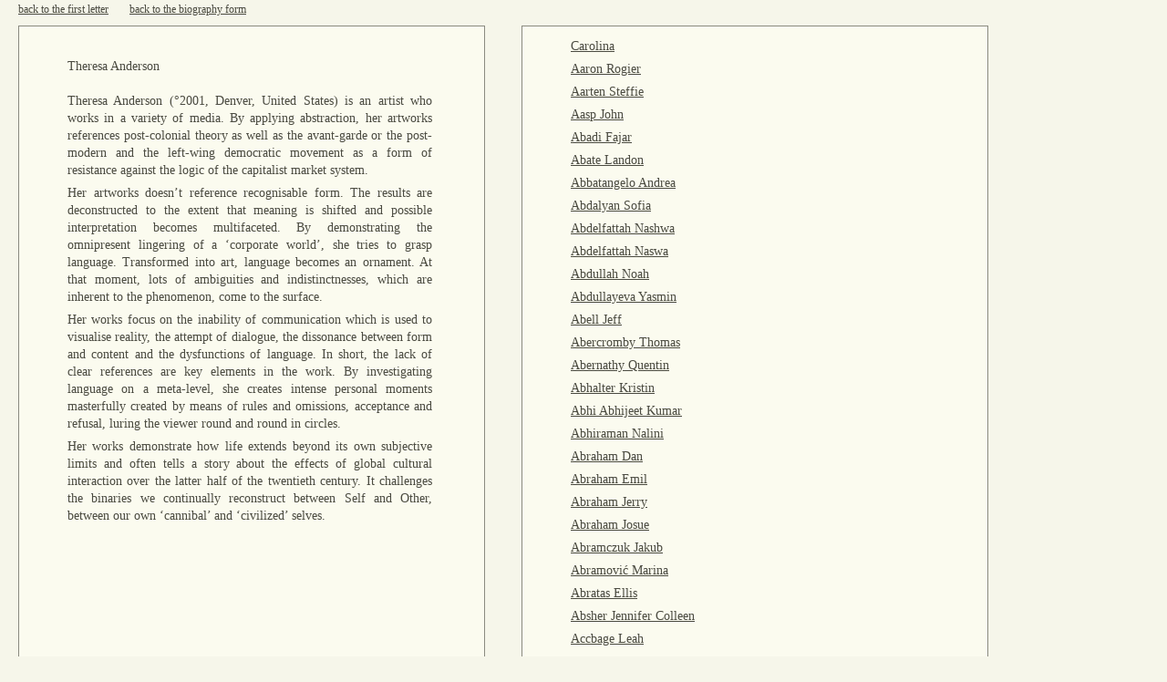

--- FILE ---
content_type: text/html; charset=UTF-8
request_url: https://500letters.org/form_15.php?naam=anderson_theresa
body_size: 146070
content:
<!DOCTYPE html PUBLIC "-//W3C//DTD XHTML 1.0 Transitional//EN" "http://www.w3.org/TR/xhtml1/DTD/xhtml1-transitional.dtd">
<html xmlns="http://www.w3.org/1999/xhtml">
<head>
	<meta http-equiv="Content-Type" content="text/html; charset=UTF-8"/> 
	<title>500 Letters - Generate your artist biography</title>
	<link rel="shortcut icon" href="favicon.ico" type="image/x-icon"/>
	<link rel="stylesheet" type="text/css" href="opmaak.css"/>
	<script type="text/javascript">
  	var _gaq = _gaq || [];
  	_gaq.push(['_setAccount', 'UA-2253584-4']);
  	_gaq.push(['_trackPageview']);
  	(function() {
  	  var ga = document.createElement('script'); ga.type = 'text/javascript'; ga.async = true;
  	  ga.src = ('https:' == document.location.protocol ? 'https://ssl' : 'http://www') + '.google-analytics.com/ga.js';
  	  var s = document.getElementsByTagName('script')[0]; s.parentNode.insertBefore(ga, s);
  	})();
	</script>
</head>

<body>
<div style="width: 100%; height: 3px; clear: both;"></div> <!--top spacer-->







<span class="topline"><a href="index.php">back to the first letter</a></span>


	<span class="topline"><a href="form_15.php">back to the biography form</a></span><br />
	
	<div class="text_container">
		<div class="formdiv">
		 <h1>Theresa Anderson</h1><p>Theresa Anderson (°2001, Denver, United States) is an artist who works in a variety of media. By applying abstraction, her artworks references post-colonial theory as well as the avant-garde or the post-modern and the left-wing democratic movement as a form of resistance against the logic of the capitalist market system.</p><p> Her artworks doesn’t reference recognisable form. The results are deconstructed to the extent that meaning is shifted and possible interpretation becomes multifaceted. By demonstrating the omnipresent lingering of a ‘corporate world’, she tries to grasp language. Transformed into art, language becomes an ornament. At that moment, lots of ambiguities and indistinctnesses, which are inherent to the phenomenon, come to the surface.</p><p> Her works focus on the inability of communication which is used to visualise reality, the attempt of dialogue, the dissonance between form and content and the dysfunctions of language. In short, the lack of clear references are key elements in the work. By investigating language on a meta-level, she creates intense personal moments masterfully created by means of rules and omissions, acceptance and refusal, luring the viewer round and round in circles.</p><p> Her works demonstrate how life extends beyond its own subjective limits and often tells a story about the effects of global cultural interaction over the latter half of the twentieth century. It challenges the binaries we continually reconstruct between Self and Other, between our own ‘cannibal’ and ‘civilized’ selves.</p>		</div> <!-- eind div formdiv -->
	</div><!-- eind div text container (rond formdiv) -->
	<!--	</div>  eind dubbele einddiv? -->

<div class="text_container">
	<div class="formdiv">
<p><a href='/form_15.php?naam=_'> </a></p><p><a href='/form_15.php?naam=_'> </a></p><p><a href='/form_15.php?naam=_carolina_'> Carolina </a></p><p><a href='/form_15.php?naam=aaron_rogier'>Aaron Rogier</a></p><p><a href='/form_15.php?naam=aarten_steffie'>Aarten Steffie</a></p><p><a href='/form_15.php?naam=aasp_john'>Aasp John</a></p><p><a href='/form_15.php?naam=abadi_fajar'>Abadi Fajar</a></p><p><a href='/form_15.php?naam=abate_landon'>Abate Landon</a></p><p><a href='/form_15.php?naam=abbatangelo_andrea_'>Abbatangelo Andrea </a></p><p><a href='/form_15.php?naam=abdalyan_sofia'>Abdalyan Sofia</a></p><p><a href='/form_15.php?naam=abdelfattah_nashwa'>Abdelfattah Nashwa</a></p><p><a href='/form_15.php?naam=abdelfattah_naswa'>Abdelfattah Naswa</a></p><p><a href='/form_15.php?naam=abdullah_noah'>Abdullah Noah</a></p><p><a href='/form_15.php?naam=abdullayeva_yasmin'>Abdullayeva Yasmin</a></p><p><a href='/form_15.php?naam=abell_jeff'>Abell Jeff</a></p><p><a href='/form_15.php?naam=abercromby_thomas'>Abercromby Thomas</a></p><p><a href='/form_15.php?naam=abernathy_quentin'>Abernathy Quentin</a></p><p><a href='/form_15.php?naam=abhalter_kristin'>Abhalter Kristin</a></p><p><a href='/form_15.php?naam=abhi_abhijeet_kumar'>Abhi Abhijeet Kumar</a></p><p><a href='/form_15.php?naam=abhiraman_nalini'>Abhiraman Nalini</a></p><p><a href='/form_15.php?naam=abraham_dan'>Abraham Dan</a></p><p><a href='/form_15.php?naam=abraham_emil_'>Abraham Emil </a></p><p><a href='/form_15.php?naam=abraham_jerry'>Abraham Jerry</a></p><p><a href='/form_15.php?naam=abraham_josue'>Abraham Josue</a></p><p><a href='/form_15.php?naam=abramczuk_jakub'>Abramczuk Jakub</a></p><p><a href='/form_15.php?naam=abramović_marina'>Abramović Marina</a></p><p><a href='/form_15.php?naam=abratas_ellis'>Abratas Ellis</a></p><p><a href='/form_15.php?naam=absher_jennifer_colleen'>Absher Jennifer Colleen</a></p><p><a href='/form_15.php?naam=accbage_leah'>Accbage Leah</a></p><p><a href='/form_15.php?naam=acebo_shabely'>Acebo Shabely</a></p><p><a href='/form_15.php?naam=acevedo_hülsbusch_juana_joceline'>Acevedo Hülsbusch Juana Joceline</a></p><p><a href='/form_15.php?naam=acevedo_julian'>Acevedo Julian</a></p><p><a href='/form_15.php?naam=acker_mike'>Acker Mike</a></p><p><a href='/form_15.php?naam=acosta_garcía_claudia'>Acosta García Claudia</a></p><p><a href='/form_15.php?naam=acosta_jeremiah'>Acosta Jeremiah</a></p><p><a href='/form_15.php?naam=acosta_sydney'>Acosta Sydney</a></p><p><a href='/form_15.php?naam=acuna_zayri'>Acuna Zayri</a></p><p><a href='/form_15.php?naam=acuña_jp'>Acuña Jp</a></p><p><a href='/form_15.php?naam=adair_mitch'>Adair Mitch</a></p><p><a href='/form_15.php?naam=adam-rabel_eduardo'>Adam-rabel Eduardo</a></p><p><a href='/form_15.php?naam=adamek_katarzyna'>Adamek Katarzyna</a></p><p><a href='/form_15.php?naam=adams_ian_aleksander'>Adams Ian Aleksander</a></p><p><a href='/form_15.php?naam=adams_ken'>Adams Ken</a></p><p><a href='/form_15.php?naam=adams_kenneth'>Adams Kenneth</a></p><p><a href='/form_15.php?naam=adams_nathan'>Adams Nathan</a></p><p><a href='/form_15.php?naam=adams_rebecca'>Adams Rebecca</a></p><p><a href='/form_15.php?naam=adams_stephanie'>Adams Stephanie</a></p><p><a href='/form_15.php?naam=adeba_fauzallah_hussin'>Adeba Fauzallah Hussin</a></p><p><a href='/form_15.php?naam=adedeji_stephen_oluwatobi'>Adedeji Stephen Oluwatobi</a></p><p><a href='/form_15.php?naam=adefisan_adedapo'>Adefisan Adedapo</a></p><p><a href='/form_15.php?naam=adetona_ayodeji_michael'>Adetona Ayodeji Michael</a></p><p><a href='/form_15.php?naam=adi_widarto'>Adi Widarto</a></p><p><a href='/form_15.php?naam=adis_gadis_fitriana'>Adis Gadis Fitriana</a></p><p><a href='/form_15.php?naam=adkins_meghan'>Adkins Meghan</a></p><p><a href='/form_15.php?naam=adkisson_nathan'>Adkisson Nathan</a></p><p><a href='/form_15.php?naam=adler_monika_k.'>Adler Monika K.</a></p><p><a href='/form_15.php?naam=adno_michael'>Adno Michael</a></p><p><a href='/form_15.php?naam=adorno_theodor_w.'>Adorno Theodor W.</a></p><p><a href='/form_15.php?naam=adusei_samuel_jaden'>Adusei Samuel Jaden</a></p><p><a href='/form_15.php?naam=adzhalyiska_tatyana'>Adzhalyiska Tatyana</a></p><p><a href='/form_15.php?naam=aerts_arne'>Aerts Arne</a></p><p><a href='/form_15.php?naam=aerts_egbert'>Aerts Egbert</a></p><p><a href='/form_15.php?naam=afanaseva_dariya'>Afanaseva Dariya</a></p><p><a href='/form_15.php?naam=afonso_danielys'>Afonso Danielys</a></p><p><a href='/form_15.php?naam=agassi_denise_'>Agassi Denise </a></p><p><a href='/form_15.php?naam=agboado__edem'>Agboado  Edem</a></p><p><a href='/form_15.php?naam=aggarwal_pratha'>Aggarwal Pratha</a></p><p><a href='/form_15.php?naam=agoston_jessica'>Agoston Jessica</a></p><p><a href='/form_15.php?naam=aguilar_regina'>Aguilar Regina</a></p><p><a href='/form_15.php?naam=aguilar_regina'>Aguilar Regina</a></p><p><a href='/form_15.php?naam=aguilar_rosario'>Aguilar Rosario</a></p><p><a href='/form_15.php?naam=aguillon_jodinand'>Aguillon Jodinand</a></p><p><a href='/form_15.php?naam=aguirre_thomas_joseph'>Aguirre Thomas Joseph</a></p><p><a href='/form_15.php?naam=agustsdottir_hallveig'>Agustsdottir Hallveig</a></p><p><a href='/form_15.php?naam=ah_lian_tan'>Ah Lian Tan</a></p><p><a href='/form_15.php?naam=ahearn_tj'>Ahearn Tj</a></p><p><a href='/form_15.php?naam=ahkit_tosh'>Ahkit Tosh</a></p><p><a href='/form_15.php?naam=ahlvik_clara'>Ahlvik Clara</a></p><p><a href='/form_15.php?naam=ahmad_sarah'>Ahmad Sarah</a></p><p><a href='/form_15.php?naam=ahmadi_lema'>Ahmadi Lema</a></p><p><a href='/form_15.php?naam=ahmed_ajaz'>Ahmed Ajaz</a></p><p><a href='/form_15.php?naam=ahmed_samaa'>Ahmed Samaa</a></p><p><a href='/form_15.php?naam=ahmed_shireen'>Ahmed Shireen</a></p><p><a href='/form_15.php?naam=ahn_hyun_jung'>Ahn Hyun Jung</a></p><p><a href='/form_15.php?naam=ahole_alfred'>Ahole Alfred</a></p><p><a href='/form_15.php?naam=ahvenniemi_lauri'>Ahvenniemi Lauri</a></p><p><a href='/form_15.php?naam=aichele_monika'>Aichele Monika</a></p><p><a href='/form_15.php?naam=aires_mario'>Aires Mario</a></p><p><a href='/form_15.php?naam=aitken_doug'>Aitken Doug</a></p><p><a href='/form_15.php?naam=aizenman_hannah'>Aizenman Hannah</a></p><p><a href='/form_15.php?naam=akaki_yuki'>Akaki Yuki</a></p><p><a href='/form_15.php?naam=akawa_musajja'>Akawa Musajja</a></p><p><a href='/form_15.php?naam=akbulut_kültigin_kağan'>Akbulut Kültigin Kağan</a></p><p><a href='/form_15.php?naam=akcakaya_ildem'>Akcakaya Ildem</a></p><p><a href='/form_15.php?naam=akel_diego'>Akel Diego</a></p><p><a href='/form_15.php?naam=akerele_adeola'>Akerele Adeola</a></p><p><a href='/form_15.php?naam=akhtar_wasim'>Akhtar Wasim</a></p><p><a href='/form_15.php?naam=akins_jaleer'>Akins Jaleer</a></p><p><a href='/form_15.php?naam=akis_nick_'>Akis Nick </a></p><p><a href='/form_15.php?naam=aksnes_nils'>Aksnes Nils</a></p><p><a href='/form_15.php?naam=al-jobori_qabas'>Al-jobori Qabas</a></p><p><a href='/form_15.php?naam=al_dhanki_maymoona'>Al Dhanki Maymoona</a></p><p><a href='/form_15.php?naam=alaa_ahmed'>Alaa Ahmed</a></p><p><a href='/form_15.php?naam=alam_axel'>Alam Axel</a></p><p><a href='/form_15.php?naam=alarcon_marie'>Alarcon Marie</a></p><p><a href='/form_15.php?naam=alasuvanto_heidi'>Alasuvanto Heidi</a></p><p><a href='/form_15.php?naam=alberti_nick'>Alberti Nick</a></p><p><a href='/form_15.php?naam=alberto_franco'>Alberto Franco</a></p><p><a href='/form_15.php?naam=alberts_tom'>Alberts Tom</a></p><p><a href='/form_15.php?naam=albuquerque_raul'>Albuquerque Raul</a></p><p><a href='/form_15.php?naam=alcaine_jose'>Alcaine Jose</a></p><p><a href='/form_15.php?naam=alcala_adriana'>Alcala Adriana</a></p><p><a href='/form_15.php?naam=alcazar_joaquin'>Alcazar Joaquin</a></p><p><a href='/form_15.php?naam=alcocer_yulia'>Alcocer Yulia</a></p><p><a href='/form_15.php?naam=alcock_anthony_m.'>Alcock Anthony M.</a></p><p><a href='/form_15.php?naam=aldape_juan'>Aldape Juan</a></p><p><a href='/form_15.php?naam=alday_alice'>Alday Alice</a></p><p><a href='/form_15.php?naam=alden_lily'>Alden Lily</a></p><p><a href='/form_15.php?naam=aldrich_adam'>Aldrich Adam</a></p><p><a href='/form_15.php?naam=aleksandrova_daria'>Aleksandrova Daria</a></p><p><a href='/form_15.php?naam=alemán_rosa'>Alemán Rosa</a></p><p><a href='/form_15.php?naam=alessandro_omar'>Alessandro Omar</a></p><p><a href='/form_15.php?naam=alex_alex'>Alex Alex</a></p><p><a href='/form_15.php?naam=alexander_amy'>Alexander Amy</a></p><p><a href='/form_15.php?naam=alexander_christopher'>Alexander Christopher</a></p><p><a href='/form_15.php?naam=alexander_elizabeth_'>Alexander Elizabeth </a></p><p><a href='/form_15.php?naam=alexander_lucie'>Alexander Lucie</a></p><p><a href='/form_15.php?naam=alexander_michael'>Alexander Michael</a></p><p><a href='/form_15.php?naam=alexander_rahne'>Alexander Rahne</a></p><p><a href='/form_15.php?naam=alexander_sarah'>Alexander Sarah</a></p><p><a href='/form_15.php?naam=alexandria_alexander'>Alexandria Alexander</a></p><p><a href='/form_15.php?naam=alexandru_lupea'>Alexandru Lupea</a></p><p><a href='/form_15.php?naam=alexis_rasha'e'>Alexis Rasha'e</a></p><p><a href='/form_15.php?naam=alfonso_vince'>Alfonso Vince</a></p><p><a href='/form_15.php?naam=alfson_zac'>Alfson Zac</a></p><p><a href='/form_15.php?naam=alger_christine'>Alger Christine</a></p><p><a href='/form_15.php?naam=alghamdi_sarah'>Alghamdi Sarah</a></p><p><a href='/form_15.php?naam=alhaj_mohammad'>Alhaj Mohammad</a></p><p><a href='/form_15.php?naam=ali_khan_mazhar'>Ali Khan Mazhar</a></p><p><a href='/form_15.php?naam=ali_md_rustam'>Ali Md Rustam</a></p><p><a href='/form_15.php?naam=ali_wassan'>Ali Wassan</a></p><p><a href='/form_15.php?naam=aliberti_sherry'>Aliberti Sherry</a></p><p><a href='/form_15.php?naam=alice_jennifer'>Alice Jennifer</a></p><p><a href='/form_15.php?naam=allar_michael'>Allar Michael</a></p><p><a href='/form_15.php?naam=allen_bj'>Allen Bj</a></p><p><a href='/form_15.php?naam=allen_june'>Allen June</a></p><p><a href='/form_15.php?naam=allen_merilyn'>Allen Merilyn</a></p><p><a href='/form_15.php?naam=allende_friedman_octavia'>Allende Friedman Octavia</a></p><p><a href='/form_15.php?naam=alley_heather_'>Alley Heather </a></p><p><a href='/form_15.php?naam=allie_fawwaz'>Allie Fawwaz</a></p><p><a href='/form_15.php?naam=allison_billy'>Allison Billy</a></p><p><a href='/form_15.php?naam=alloro_alma'>Alloro Alma</a></p><p><a href='/form_15.php?naam=allred_alex'>Allred Alex</a></p><p><a href='/form_15.php?naam=almeda_darlene'>Almeda Darlene</a></p><p><a href='/form_15.php?naam=alonso_jacobo'>Alonso Jacobo</a></p><p><a href='/form_15.php?naam=alpert_lauren'>Alpert Lauren</a></p><p><a href='/form_15.php?naam=alsop_roger'>Alsop Roger</a></p><p><a href='/form_15.php?naam=alston-ward_tamia'>Alston-ward Tamia</a></p><p><a href='/form_15.php?naam=alt_hynek'>Alt Hynek</a></p><p><a href='/form_15.php?naam=altermann_andreas'>Altermann Andreas</a></p><p><a href='/form_15.php?naam=alto_ashley'>Alto Ashley</a></p><p><a href='/form_15.php?naam=altschul_jensen_frank_'>Altschul Jensen Frank </a></p><p><a href='/form_15.php?naam=altwegg_chris'>Altwegg Chris</a></p><p><a href='/form_15.php?naam=alva_cal_y_mayor_gabriela'>Alva Cal Y Mayor Gabriela</a></p><p><a href='/form_15.php?naam=alva_clemens_gabriela'>Alva Clemens Gabriela</a></p><p><a href='/form_15.php?naam=alvarado_valentina'>Alvarado Valentina</a></p><p><a href='/form_15.php?naam=alvarenga_kadrian'>Alvarenga Kadrian</a></p><p><a href='/form_15.php?naam=alvarez_manuel'>Alvarez Manuel</a></p><p><a href='/form_15.php?naam=alvarez_stephanie'>Alvarez Stephanie</a></p><p><a href='/form_15.php?naam=alves_da_veiga_pedro'>Alves Da Veiga Pedro</a></p><p><a href='/form_15.php?naam=always_trema'>Always Trema</a></p><p><a href='/form_15.php?naam=alzate_catalina'>Alzate Catalina</a></p><p><a href='/form_15.php?naam=amador_antonio'>Amador Antonio</a></p><p><a href='/form_15.php?naam=amal_v_prakash'>Amal V Prakash</a></p><p><a href='/form_15.php?naam=aman_anna'>Aman Anna</a></p><p><a href='/form_15.php?naam=amanda_sarah_'>Amanda Sarah </a></p><p><a href='/form_15.php?naam=amaral_netto_duarte'>Amaral Netto Duarte</a></p><p><a href='/form_15.php?naam=amaya_juan'>Amaya Juan</a></p><p><a href='/form_15.php?naam=ambar_yunisti'>Ambar Yunisti</a></p><p><a href='/form_15.php?naam=ambrosetti_vittorio'>Ambrosetti Vittorio</a></p><p><a href='/form_15.php?naam=amell_dorette'>Amell Dorette</a></p><p><a href='/form_15.php?naam=amenya_emefa_'>Amenya Emefa </a></p><p><a href='/form_15.php?naam=amewugah_samuel'>Amewugah Samuel</a></p><p><a href='/form_15.php?naam=ami_karen'>Ami Karen</a></p><p><a href='/form_15.php?naam=amicone_katy'>Amicone Katy</a></p><p><a href='/form_15.php?naam=amiled_teragram'>Amiled Teragram</a></p><p><a href='/form_15.php?naam=amin_tanzina'>Amin Tanzina</a></p><p><a href='/form_15.php?naam=amirault_dc'>Amirault Dc</a></p><p><a href='/form_15.php?naam=amis_dave'>Amis Dave</a></p><p><a href='/form_15.php?naam=ammu_ria'>Ammu Ria</a></p><p><a href='/form_15.php?naam=amorós_lot'>Amorós Lot</a></p><p><a href='/form_15.php?naam=amos_heather'>Amos Heather</a></p><p><a href='/form_15.php?naam=amos_stephanie'>Amos Stephanie</a></p><p><a href='/form_15.php?naam=amterdam_mariana'>Amterdam Mariana</a></p><p><a href='/form_15.php?naam=amundson_jacob'>Amundson Jacob</a></p><p><a href='/form_15.php?naam=amundson_timothy'>Amundson Timothy</a></p><p><a href='/form_15.php?naam=ana_botezatu'>Ana Botezatu</a></p><p><a href='/form_15.php?naam=anaga_ikechukwu'>Anaga Ikechukwu</a></p><p><a href='/form_15.php?naam=anaiye_emmanuel'>Anaiye Emmanuel</a></p><p><a href='/form_15.php?naam=anand_ravi_'>Anand Ravi </a></p><p><a href='/form_15.php?naam=anand_ritula'>Anand Ritula</a></p><p><a href='/form_15.php?naam=and_cavenis_cavenaw_'>And Cavenis Cavenaw </a></p><p><a href='/form_15.php?naam=andersen_jens'>Andersen Jens</a></p><p><a href='/form_15.php?naam=anderson_andrew'>Anderson Andrew</a></p><p><a href='/form_15.php?naam=anderson_bailey'>Anderson Bailey</a></p><p><a href='/form_15.php?naam=anderson_emily'>Anderson Emily</a></p><p><a href='/form_15.php?naam=anderson_jeff'>Anderson Jeff</a></p><p><a href='/form_15.php?naam=anderson_jennifer'>Anderson Jennifer</a></p><p><a href='/form_15.php?naam=anderson_jill'>Anderson Jill</a></p><p><a href='/form_15.php?naam=anderson_john'>Anderson John</a></p><p><a href='/form_15.php?naam=anderson_lisa'>Anderson Lisa</a></p><p><a href='/form_15.php?naam=anderson_megan'>Anderson Megan</a></p><p><a href='/form_15.php?naam=anderson_p.j.'>Anderson P.j.</a></p><p><a href='/form_15.php?naam=anderson_rose'>Anderson Rose</a></p><p><a href='/form_15.php?naam=anderson_sam'>Anderson Sam</a></p><div style='font-weight: bold;'><p><a href='/form_15.php?naam=anderson_theresa'>Anderson Theresa</a></p></div><p><a href='/form_15.php?naam=andoni_maillard'>Andoni Maillard</a></p><p><a href='/form_15.php?naam=andrade_mario'>Andrade Mario</a></p><p><a href='/form_15.php?naam=andrade_yolanda'>Andrade Yolanda</a></p><p><a href='/form_15.php?naam=andras_tanczos'>Andras Tanczos</a></p><p><a href='/form_15.php?naam=andratickaja_cassandra'>Andratickaja Cassandra</a></p><p><a href='/form_15.php?naam=andree-anne_dupuis_bourret'>Andree-anne Dupuis Bourret</a></p><p><a href='/form_15.php?naam=andreev_marleen'>Andreev Marleen</a></p><p><a href='/form_15.php?naam=andreini_nathanael'>Andreini Nathanael</a></p><p><a href='/form_15.php?naam=andres_christopher'>Andres Christopher</a></p><p><a href='/form_15.php?naam=andreuccetti_alessandro'>Andreuccetti Alessandro</a></p><p><a href='/form_15.php?naam=andrews_blake'>Andrews Blake</a></p><p><a href='/form_15.php?naam=andrews_bryson'>Andrews Bryson</a></p><p><a href='/form_15.php?naam=andrews_clay'>Andrews Clay</a></p><p><a href='/form_15.php?naam=andries_carl'>Andries Carl</a></p><p><a href='/form_15.php?naam=ang_kia_yee'>Ang Kia Yee</a></p><p><a href='/form_15.php?naam=angard_kelly'>Angard Kelly</a></p><p><a href='/form_15.php?naam=angeles_reih'>Angeles Reih</a></p><p><a href='/form_15.php?naam=angell_laura'>Angell Laura</a></p><p><a href='/form_15.php?naam=anghelescu_izzy'>Anghelescu Izzy</a></p><p><a href='/form_15.php?naam=angora_rosa'>Angora Rosa</a></p><p><a href='/form_15.php?naam=angulska_magdalena'>Angulska Magdalena</a></p><p><a href='/form_15.php?naam=angus_benjamin'>Angus Benjamin</a></p><p><a href='/form_15.php?naam=anichini_piero'>Anichini Piero</a></p><p><a href='/form_15.php?naam=anilza_azlina'>Anilza Azlina</a></p><p><a href='/form_15.php?naam=anker_apis'>Anker Apis</a></p><p><a href='/form_15.php?naam=ann_karenne'>Ann Karenne</a></p><p><a href='/form_15.php?naam=anna_emily'>Anna Emily</a></p><p><a href='/form_15.php?naam=annona_ari'>Annona Ari</a></p><p><a href='/form_15.php?naam=annulation_du_poney'>Annulation Du Poney</a></p><p><a href='/form_15.php?naam=anoy_adrian_gander'>Anoy Adrian Gander</a></p><p><a href='/form_15.php?naam=ansari_sadain'>Ansari Sadain</a></p><p><a href='/form_15.php?naam=anseeuw_sander'>Anseeuw Sander</a></p><p><a href='/form_15.php?naam=ansell_jade'>Ansell Jade</a></p><p><a href='/form_15.php?naam=ansio_kai'>Ansio Kai</a></p><p><a href='/form_15.php?naam=anson_stephen'>Anson Stephen</a></p><p><a href='/form_15.php?naam=ant_anton'>Ant Anton</a></p><p><a href='/form_15.php?naam=anthoni_ellen'>Anthoni Ellen</a></p><p><a href='/form_15.php?naam=anthony_zane'>Anthony Zane</a></p><p><a href='/form_15.php?naam=antimo_christopher'>Antimo Christopher</a></p><p><a href='/form_15.php?naam=anton_scott'>Anton Scott</a></p><p><a href='/form_15.php?naam=antonellis_anthony'>Antonellis Anthony</a></p><p><a href='/form_15.php?naam=antonova_sveta'>Antonova Sveta</a></p><p><a href='/form_15.php?naam=anttila_pii'>Anttila Pii</a></p><p><a href='/form_15.php?naam=anuart_don'>Anuart Don</a></p><p><a href='/form_15.php?naam=anželak_eva'>Anželak Eva</a></p><p><a href='/form_15.php?naam=appel_emma'>Appel Emma</a></p><p><a href='/form_15.php?naam=appelman_jacob'>Appelman Jacob</a></p><p><a href='/form_15.php?naam=applebaum_steezl'>Applebaum Steezl</a></p><p><a href='/form_15.php?naam=apro_gabor'>Apro Gabor</a></p><p><a href='/form_15.php?naam=arango_esteban'>Arango Esteban</a></p><p><a href='/form_15.php?naam=arar_raphael'>Arar Raphael</a></p><p><a href='/form_15.php?naam=araujo_arturo_'>Araujo Arturo </a></p><p><a href='/form_15.php?naam=araña_hermana'>Araña Hermana</a></p><p><a href='/form_15.php?naam=araújo_eduardo_'>Araújo Eduardo </a></p><p><a href='/form_15.php?naam=arce_josephine'>Arce Josephine</a></p><p><a href='/form_15.php?naam=archer_david_'>Archer David </a></p><p><a href='/form_15.php?naam=archer_kezzie'>Archer Kezzie</a></p><p><a href='/form_15.php?naam=arduini_stefano'>Arduini Stefano</a></p><p><a href='/form_15.php?naam=arellano_luis_manuel'>Arellano Luis Manuel</a></p><p><a href='/form_15.php?naam=arellano_mark'>Arellano Mark</a></p><p><a href='/form_15.php?naam=arellano_raul'>Arellano Raul</a></p><p><a href='/form_15.php?naam=arenga_geneva'>Arenga Geneva</a></p><p><a href='/form_15.php?naam=arenstein_deborah'>Arenstein Deborah</a></p><p><a href='/form_15.php?naam=aresta_damien'>Aresta Damien</a></p><p><a href='/form_15.php?naam=argent_shidra'>Argent Shidra</a></p><p><a href='/form_15.php?naam=ariannia_shagha'>Ariannia Shagha</a></p><p><a href='/form_15.php?naam=arias_luis'>Arias Luis</a></p><p><a href='/form_15.php?naam=arlie_annabelle'>Arlie Annabelle</a></p><p><a href='/form_15.php?naam=arlotta_alex'>Arlotta Alex</a></p><p><a href='/form_15.php?naam=armamento_leo'>Armamento Leo</a></p><p><a href='/form_15.php?naam=armand_bates'>Armand Bates</a></p><p><a href='/form_15.php?naam=armendariz_kristal'>Armendariz Kristal</a></p><p><a href='/form_15.php?naam=armfield_helen'>Armfield Helen</a></p><p><a href='/form_15.php?naam=armstrong_alana'>Armstrong Alana</a></p><p><a href='/form_15.php?naam=arndt_angeli'>Arndt Angeli</a></p><p><a href='/form_15.php?naam=arnell_josefin'>Arnell Josefin</a></p><p><a href='/form_15.php?naam=arnell_malin'>Arnell Malin</a></p><p><a href='/form_15.php?naam=arneson_robert'>Arneson Robert</a></p><p><a href='/form_15.php?naam=arnold_nicholaus'>Arnold Nicholaus</a></p><p><a href='/form_15.php?naam=arnold_sharon'>Arnold Sharon</a></p><p><a href='/form_15.php?naam=arora_anmol'>Arora Anmol</a></p><p><a href='/form_15.php?naam=arora_anuj'>Arora Anuj</a></p><p><a href='/form_15.php?naam=arpac_derya'>Arpac Derya</a></p><p><a href='/form_15.php?naam=arquillière_vincent'>Arquillière Vincent</a></p><p><a href='/form_15.php?naam=arriaga_itzel'>Arriaga Itzel</a></p><p><a href='/form_15.php?naam=arrighi_mauro'>Arrighi Mauro</a></p><p><a href='/form_15.php?naam=arroyo_callejas_juan_carlos'>Arroyo Callejas Juan Carlos</a></p><p><a href='/form_15.php?naam=arrrrrot_p'>Arrrrrot P</a></p><p><a href='/form_15.php?naam=arsee'_dewey'>Arsee' Dewey</a></p><p><a href='/form_15.php?naam=arsen_yulia'>Arsen Yulia</a></p><p><a href='/form_15.php?naam=arseneau_jessica'>Arseneau Jessica</a></p><p><a href='/form_15.php?naam=arseneault_maryse'>Arseneault Maryse</a></p><p><a href='/form_15.php?naam=art_ero'>Art Ero</a></p><p><a href='/form_15.php?naam=artemis'>Artemis</a></p><p><a href='/form_15.php?naam=artist_an'>Artist An</a></p><p><a href='/form_15.php?naam=artstar_thamizh'>Artstar Thamizh</a></p><p><a href='/form_15.php?naam=artwood_alexandre'>Artwood Alexandre</a></p><p><a href='/form_15.php?naam=aryal_prakash'>Aryal Prakash</a></p><p><a href='/form_15.php?naam=asard_kris'>Asard Kris</a></p><p><a href='/form_15.php?naam=asare-bediako_k.__valentine_'>Asare-bediako K.  Valentine </a></p><p><a href='/form_15.php?naam=asbill_michael'>Asbill Michael</a></p><p><a href='/form_15.php?naam=ascencio_juan'>Ascencio Juan</a></p><p><a href='/form_15.php?naam=aschebrock_joe'>Aschebrock Joe</a></p><p><a href='/form_15.php?naam=aschman_ali'>Aschman Ali</a></p><p><a href='/form_15.php?naam=asdasdad_dsadad'>Asdasdad Dsadad</a></p><p><a href='/form_15.php?naam=aseewa_nina'>Aseewa Nina</a></p><p><a href='/form_15.php?naam=ash_natalie'>Ash Natalie</a></p><p><a href='/form_15.php?naam=ash_sophie_'>Ash Sophie </a></p><p><a href='/form_15.php?naam=ashe_elizabeth'>Ashe Elizabeth</a></p><p><a href='/form_15.php?naam=asher_kim'>Asher Kim</a></p><p><a href='/form_15.php?naam=ashir_zain'>Ashir Zain</a></p><p><a href='/form_15.php?naam=ashkanani_saleh'>Ashkanani Saleh</a></p><p><a href='/form_15.php?naam=ashkin_ashkin_bin_ayub'>Ashkin Ashkin Bin Ayub</a></p><p><a href='/form_15.php?naam=ashlock_charlotte'>Ashlock Charlotte</a></p><p><a href='/form_15.php?naam=ashraf_akram'>Ashraf Akram</a></p><p><a href='/form_15.php?naam=ashton_lil'>Ashton Lil</a></p><p><a href='/form_15.php?naam=asperge_roger'>Asperge Roger</a></p><p><a href='/form_15.php?naam=asples_tolai'>Asples Tolai</a></p><p><a href='/form_15.php?naam=assa_as'>Assa As</a></p><p><a href='/form_15.php?naam=assaley_amanda'>Assaley Amanda</a></p><p><a href='/form_15.php?naam=asselin_mathieu'>Asselin Mathieu</a></p><p><a href='/form_15.php?naam=asselin_mathieu'>Asselin Mathieu</a></p><p><a href='/form_15.php?naam=asshole_pretentious'>Asshole Pretentious</a></p><p><a href='/form_15.php?naam=assoury_chris_'>Assoury Chris </a></p><p><a href='/form_15.php?naam=asta_designs__janessa_webb'>Asta Designs  Janessa Webb</a></p><p><a href='/form_15.php?naam=astor_rachel'>Astor Rachel</a></p><p><a href='/form_15.php?naam=astorga_marvin'>Astorga Marvin</a></p><p><a href='/form_15.php?naam=asuncion_melissa'>Asuncion Melissa</a></p><p><a href='/form_15.php?naam=atari_alexandra'>Atari Alexandra</a></p><p><a href='/form_15.php?naam=atassi_adi'>Atassi Adi</a></p><p><a href='/form_15.php?naam=atkinson-dunn_anna_'>Atkinson-dunn Anna </a></p><p><a href='/form_15.php?naam=atkinson_duke'>Atkinson Duke</a></p><p><a href='/form_15.php?naam=atoba_babatunde'>Atoba Babatunde</a></p><p><a href='/form_15.php?naam=attar_anna'>Attar Anna</a></p><p><a href='/form_15.php?naam=au_yeung_bubi'>Au Yeung Bubi</a></p><p><a href='/form_15.php?naam=aubin_joshua'>Aubin Joshua</a></p><p><a href='/form_15.php?naam=audet_lauren'>Audet Lauren</a></p><p><a href='/form_15.php?naam=audouin_elsa'>Audouin Elsa</a></p><p><a href='/form_15.php?naam=auer_hanna'>Auer Hanna</a></p><p><a href='/form_15.php?naam=auerbach_larry'>Auerbach Larry</a></p><p><a href='/form_15.php?naam=augustine_destiny'>Augustine Destiny</a></p><p><a href='/form_15.php?naam=aung_sandar'>Aung Sandar</a></p><p><a href='/form_15.php?naam=aungier_katherine_'>Aungier Katherine </a></p><p><a href='/form_15.php?naam=aurelia_anghel'>Aurelia Anghel</a></p><p><a href='/form_15.php?naam=ausmus_curtis_'>Ausmus Curtis </a></p><p><a href='/form_15.php?naam=austin_tyler_kane'>Austin Tyler Kane</a></p><p><a href='/form_15.php?naam=autumn_anthony'>Autumn Anthony</a></p><p><a href='/form_15.php?naam=aviram_modi'>Aviram Modi</a></p><p><a href='/form_15.php?naam=avital__dafna'>Avital  Dafna</a></p><p><a href='/form_15.php?naam=avril_calypso'>Avril Calypso</a></p><p><a href='/form_15.php?naam=avruch_sheila'>Avruch Sheila</a></p><p><a href='/form_15.php?naam=awesome_chris'>Awesome Chris</a></p><p><a href='/form_15.php?naam=awesome_winston'>Awesome Winston</a></p><p><a href='/form_15.php?naam=aya_avalon'>Aya Avalon</a></p><p><a href='/form_15.php?naam=aybar_mauricio'>Aybar Mauricio</a></p><p><a href='/form_15.php?naam=aydelotte_renee'>Aydelotte Renee</a></p><p><a href='/form_15.php?naam=ayilliath_rakesh'>Ayilliath Rakesh</a></p><p><a href='/form_15.php?naam=aymie_alan'>Aymie Alan</a></p><p><a href='/form_15.php?naam=ayres_nicola'>Ayres Nicola</a></p><p><a href='/form_15.php?naam=ayres_steven'>Ayres Steven</a></p><p><a href='/form_15.php?naam=ayurveda_arogya'>Ayurveda Arogya</a></p><p><a href='/form_15.php?naam=azelvandre_john'>Azelvandre John</a></p><p><a href='/form_15.php?naam=azingeh_ambe'>Azingeh Ambe</a></p><p><a href='/form_15.php?naam=azumah_nelson_caleb'>Azumah Nelson Caleb</a></p><p><a href='/form_15.php?naam=azzouz_fahad'>Azzouz Fahad</a></p><p><a href='/form_15.php?naam=b'alexander_darius'>B'alexander Darius</a></p><p><a href='/form_15.php?naam=b._gamze'>B. Gamze</a></p><p><a href='/form_15.php?naam=b._ismail'>B. Ismail</a></p><p><a href='/form_15.php?naam=b_eleni'>B Eleni</a></p><p><a href='/form_15.php?naam=b_jackie'>B Jackie</a></p><p><a href='/form_15.php?naam=b_philip'>B Philip</a></p><p><a href='/form_15.php?naam=b_véronique'>B Véronique</a></p><p><a href='/form_15.php?naam=baalberith_pronoblem'>Baalberith Pronoblem</a></p><p><a href='/form_15.php?naam=baar_lutz_'>Baar Lutz </a></p><p><a href='/form_15.php?naam=baastrup_søren'>Baastrup Søren</a></p><p><a href='/form_15.php?naam=baatsch_jennifer'>Baatsch Jennifer</a></p><p><a href='/form_15.php?naam=baatz_paul'>Baatz Paul</a></p><p><a href='/form_15.php?naam=baba_imam_khalifa'>Baba Imam Khalifa</a></p><p><a href='/form_15.php?naam=babar_muqaddas'>Babar Muqaddas</a></p><p><a href='/form_15.php?naam=babcock_allan'>Babcock Allan</a></p><p><a href='/form_15.php?naam=babenco_kikas'>Babenco Kikas</a></p><p><a href='/form_15.php?naam=baber_elizabeth'>Baber Elizabeth</a></p><p><a href='/form_15.php?naam=baca_xiomara'>Baca Xiomara</a></p><p><a href='/form_15.php?naam=bacagianis_irena'>Bacagianis Irena</a></p><p><a href='/form_15.php?naam=bacagianis_irene'>Bacagianis Irene</a></p><p><a href='/form_15.php?naam=bacagianis_irene'>Bacagianis Irene</a></p><p><a href='/form_15.php?naam=bacelo_joao'>Bacelo Joao</a></p><p><a href='/form_15.php?naam=bach_august'>Bach August</a></p><p><a href='/form_15.php?naam=bach_michelle'>Bach Michelle</a></p><p><a href='/form_15.php?naam=bacheleau_georges'>Bacheleau Georges</a></p><p><a href='/form_15.php?naam=bachos_sol'>Bachos Sol</a></p><p><a href='/form_15.php?naam=back_martin'>Back Martin</a></p><p><a href='/form_15.php?naam=backe_altern_geir'>Backe Altern Geir</a></p><p><a href='/form_15.php?naam=backstar_moldy'>Backstar Moldy</a></p><p><a href='/form_15.php?naam=backx_gert'>Backx Gert</a></p><p><a href='/form_15.php?naam=bacon_edward'>Bacon Edward</a></p><p><a href='/form_15.php?naam=bacon_sly'>Bacon Sly</a></p><p><a href='/form_15.php?naam=baconator_frances'>Baconator Frances</a></p><p><a href='/form_15.php?naam=badais_billy'>Badais Billy</a></p><p><a href='/form_15.php?naam=badger_max'>Badger Max</a></p><p><a href='/form_15.php?naam=badger_silver'>Badger Silver</a></p><p><a href='/form_15.php?naam=badios_ash'>Badios Ash</a></p><p><a href='/form_15.php?naam=badowich_bridgette'>Badowich Bridgette</a></p><p><a href='/form_15.php?naam=baetens_simon'>Baetens Simon</a></p><p><a href='/form_15.php?naam=bagatir_melis'>Bagatir Melis</a></p><p><a href='/form_15.php?naam=bagimbley_jom'>Bagimbley Jom</a></p><p><a href='/form_15.php?naam=bahamonde_camila'>Bahamonde Camila</a></p><p><a href='/form_15.php?naam=bahgory_georges_'>Bahgory Georges </a></p><p><a href='/form_15.php?naam=bahri_putri_misnia_shary_'>Bahri Putri Misnia Shary </a></p><p><a href='/form_15.php?naam=baida_ida'>Baida Ida</a></p><p><a href='/form_15.php?naam=bailey-charteris_bronwyn'>Bailey-charteris Bronwyn</a></p><p><a href='/form_15.php?naam=bailey__claire'>Bailey  Claire</a></p><p><a href='/form_15.php?naam=bailey_emily'>Bailey Emily</a></p><p><a href='/form_15.php?naam=bailey_nicola'>Bailey Nicola</a></p><p><a href='/form_15.php?naam=bailey_robin_ac'>Bailey Robin Ac</a></p><p><a href='/form_15.php?naam=bain_giselle'>Bain Giselle</a></p><p><a href='/form_15.php?naam=bainbridge_avery'>Bainbridge Avery</a></p><p><a href='/form_15.php?naam=baird_carl'>Baird Carl</a></p><p><a href='/form_15.php?naam=bajandoh_lina'>Bajandoh Lina</a></p><p><a href='/form_15.php?naam=baker_al'>Baker Al</a></p><p><a href='/form_15.php?naam=baker_ari'>Baker Ari</a></p><p><a href='/form_15.php?naam=baker_b.c.e.'>Baker B.c.e.</a></p><p><a href='/form_15.php?naam=baker_cindy'>Baker Cindy</a></p><p><a href='/form_15.php?naam=baker_nicole'>Baker Nicole</a></p><p><a href='/form_15.php?naam=bakir_mansour'>Bakir Mansour</a></p><p><a href='/form_15.php?naam=bakirtzi_emmanouela'>Bakirtzi Emmanouela</a></p><p><a href='/form_15.php?naam=bakos_gaspar'>Bakos Gaspar</a></p><p><a href='/form_15.php?naam=balaaldia_nicole'>Balaaldia Nicole</a></p><p><a href='/form_15.php?naam=balandra_vincent'>Balandra Vincent</a></p><p><a href='/form_15.php?naam=balanta_jhonatan'>Balanta Jhonatan</a></p><p><a href='/form_15.php?naam=balantac_mcchane_genie'>Balantac Mcchane Genie</a></p><p><a href='/form_15.php?naam=balazs_istvan'>Balazs Istvan</a></p><p><a href='/form_15.php?naam=balcom_raleigh_molly'>Balcom Raleigh Molly</a></p><p><a href='/form_15.php?naam=balder_kerry'>Balder Kerry</a></p><p><a href='/form_15.php?naam=balderama_tracy'>Balderama Tracy</a></p><p><a href='/form_15.php?naam=baldessari_john'>Baldessari John</a></p><p><a href='/form_15.php?naam=baldwin_elizabeth'>Baldwin Elizabeth</a></p><p><a href='/form_15.php?naam=balfouni_ahmed'>Balfouni Ahmed</a></p><p><a href='/form_15.php?naam=balla_alla'>Balla Alla</a></p><p><a href='/form_15.php?naam=balletta_antonio'>Balletta Antonio</a></p><p><a href='/form_15.php?naam=balletta_joseph'>Balletta Joseph</a></p><p><a href='/form_15.php?naam=ballowe_heath'>Ballowe Heath</a></p><p><a href='/form_15.php?naam=balogh_atlantis'>Balogh Atlantis</a></p><p><a href='/form_15.php?naam=baltazar_arvin'>Baltazar Arvin</a></p><p><a href='/form_15.php?naam=banadoora_noona'>Banadoora Noona</a></p><p><a href='/form_15.php?naam=banalieza_liza-paterborn'>Banalieza Liza-paterborn</a></p><p><a href='/form_15.php?naam=bandeira_tyla'>Bandeira Tyla</a></p><p><a href='/form_15.php?naam=banderas_antonio'>Banderas Antonio</a></p><p><a href='/form_15.php?naam=bandit_arsey'>Bandit Arsey</a></p><p><a href='/form_15.php?naam=bandstra_maggie'>Bandstra Maggie</a></p><p><a href='/form_15.php?naam=banerjee_abhishek_'>Banerjee Abhishek </a></p><p><a href='/form_15.php?naam=bangimus_anonisimus'>Bangimus Anonisimus</a></p><p><a href='/form_15.php?naam=bangz_swazi'>Bangz Swazi</a></p><p><a href='/form_15.php?naam=banker_amy_cohen'>Banker Amy Cohen</a></p><p><a href='/form_15.php?naam=bankko_joseph'>Bankko Joseph</a></p><p><a href='/form_15.php?naam=banks_devon'>Banks Devon</a></p><p><a href='/form_15.php?naam=banks_katherine_'>Banks Katherine </a></p><p><a href='/form_15.php?naam=banuelos_israel'>Banuelos Israel</a></p><p><a href='/form_15.php?naam=bapari_gourav'>Bapari Gourav</a></p><p><a href='/form_15.php?naam=baquie_susan'>Baquie Susan</a></p><p><a href='/form_15.php?naam=bar_foo'>Bar Foo</a></p><p><a href='/form_15.php?naam=bar_karin'>Bar Karin</a></p><p><a href='/form_15.php?naam=barahona_monica'>Barahona Monica</a></p><p><a href='/form_15.php?naam=baran_magda'>Baran Magda</a></p><p><a href='/form_15.php?naam=barba_adrián_'>Barba Adrián </a></p><p><a href='/form_15.php?naam=barbara_ryckewaert'>Barbara Ryckewaert</a></p><p><a href='/form_15.php?naam=barbarossa_rudy'>Barbarossa Rudy</a></p><p><a href='/form_15.php?naam=barber_scott'>Barber Scott</a></p><p><a href='/form_15.php?naam=barberis_luca'>Barberis Luca</a></p><p><a href='/form_15.php?naam=barbie_art'>Barbie Art</a></p><p><a href='/form_15.php?naam=barbossa_martial'>Barbossa Martial</a></p><p><a href='/form_15.php?naam=barbé_irwin'>Barbé Irwin</a></p><p><a href='/form_15.php?naam=barcelos_paulo'>Barcelos Paulo</a></p><p><a href='/form_15.php?naam=barco_jorge'>Barco Jorge</a></p><p><a href='/form_15.php?naam=bardella_fabio'>Bardella Fabio</a></p><p><a href='/form_15.php?naam=bargil_izik'>Bargil Izik</a></p><p><a href='/form_15.php?naam=baringa_tarquin'>Baringa Tarquin</a></p><p><a href='/form_15.php?naam=barkai_yuval'>Barkai Yuval</a></p><p><a href='/form_15.php?naam=barker_abby'>Barker Abby</a></p><p><a href='/form_15.php?naam=barker_bew'>Barker Bew</a></p><p><a href='/form_15.php?naam=barlow_susan'>Barlow Susan</a></p><p><a href='/form_15.php?naam=barnaby_vic'>Barnaby Vic</a></p><p><a href='/form_15.php?naam=barnes_mat'>Barnes Mat</a></p><p><a href='/form_15.php?naam=barnett_kumasi_j.'>Barnett Kumasi J.</a></p><p><a href='/form_15.php?naam=barnier_vannessa'>Barnier Vannessa</a></p><p><a href='/form_15.php?naam=baron_kirsten'>Baron Kirsten</a></p><p><a href='/form_15.php?naam=baron_lanteigne_johann'>Baron Lanteigne Johann</a></p><p><a href='/form_15.php?naam=barone_jackson'>Barone Jackson</a></p><p><a href='/form_15.php?naam=baror_michal'>Baror Michal</a></p><p><a href='/form_15.php?naam=barr_arlee'>Barr Arlee</a></p><p><a href='/form_15.php?naam=barr_peter'>Barr Peter</a></p><p><a href='/form_15.php?naam=barraza_rodrigo'>Barraza Rodrigo</a></p><p><a href='/form_15.php?naam=barrentine_angee'>Barrentine Angee</a></p><p><a href='/form_15.php?naam=barrera_josie'>Barrera Josie</a></p><p><a href='/form_15.php?naam=barrest_corine'>Barrest Corine</a></p><p><a href='/form_15.php?naam=barrett_andy_van'>Barrett Andy Van</a></p><p><a href='/form_15.php?naam=barrett_peta'>Barrett Peta</a></p><p><a href='/form_15.php?naam=barrett_pete'>Barrett Pete</a></p><p><a href='/form_15.php?naam=barriga_marina'>Barriga Marina</a></p><p><a href='/form_15.php?naam=barron_phillip'>Barron Phillip</a></p><p><a href='/form_15.php?naam=barros_james'>Barros James</a></p><p><a href='/form_15.php?naam=barroso_quiroga_maría_martha'>Barroso Quiroga María Martha</a></p><p><a href='/form_15.php?naam=barry_orla'>Barry Orla</a></p><p><a href='/form_15.php?naam=barrès_philippe'>Barrès Philippe</a></p><p><a href='/form_15.php?naam=barstad_marie_wegener'>Barstad Marie Wegener</a></p><p><a href='/form_15.php?naam=barthoi_claudia'>Barthoi Claudia</a></p><p><a href='/form_15.php?naam=bartholomew,_cregg_ronan'>Bartholomew, Cregg Ronan</a></p><p><a href='/form_15.php?naam=bartholomew_angela'>Bartholomew Angela</a></p><p><a href='/form_15.php?naam=bartholomew_jebidiah'>Bartholomew Jebidiah</a></p><p><a href='/form_15.php?naam=bartlet_josiah_“jed”'>Bartlet Josiah “jed”</a></p><p><a href='/form_15.php?naam=barysh_max'>Barysh Max</a></p><p><a href='/form_15.php?naam=basa_lynn'>Basa Lynn</a></p><p><a href='/form_15.php?naam=bashale_gilbert_kaleka'>Bashale Gilbert Kaleka</a></p><p><a href='/form_15.php?naam=basima_ebtisam'>Basima Ebtisam</a></p><p><a href='/form_15.php?naam=basketweaver_padonna'>Basketweaver Padonna</a></p><p><a href='/form_15.php?naam=basnett_brian'>Basnett Brian</a></p><p><a href='/form_15.php?naam=bass_chloë'>Bass Chloë</a></p><p><a href='/form_15.php?naam=bassey_dorcas'>Bassey Dorcas</a></p><p><a href='/form_15.php?naam=bassman_jane'>Bassman Jane</a></p><p><a href='/form_15.php?naam=bastedo_brittney'>Bastedo Brittney</a></p><p><a href='/form_15.php?naam=bastien_hude'>Bastien Hude</a></p><p><a href='/form_15.php?naam=bastos_boy'>Bastos Boy</a></p><p><a href='/form_15.php?naam=bateman_jolene'>Bateman Jolene</a></p><p><a href='/form_15.php?naam=bates_slone_jamie'>Bates Slone Jamie</a></p><p><a href='/form_15.php?naam=bath_renu'>Bath Renu</a></p><p><a href='/form_15.php?naam=batista_rodrigo'>Batista Rodrigo</a></p><p><a href='/form_15.php?naam=batistela_kellyn_'>Batistela Kellyn </a></p><p><a href='/form_15.php?naam=batool_rida'>Batool Rida</a></p><p><a href='/form_15.php?naam=batsheva_daniella'>Batsheva Daniella</a></p><p><a href='/form_15.php?naam=batson_uri'>Batson Uri</a></p><p><a href='/form_15.php?naam=batten_j._lynn_'>Batten J. Lynn </a></p><p><a href='/form_15.php?naam=bauche_marc'>Bauche Marc</a></p><p><a href='/form_15.php?naam=bauder_christopher'>Bauder Christopher</a></p><p><a href='/form_15.php?naam=bauer_darin'>Bauer Darin</a></p><p><a href='/form_15.php?naam=bauer_johannes'>Bauer Johannes</a></p><p><a href='/form_15.php?naam=bauhaus_bruce'>Bauhaus Bruce</a></p><p><a href='/form_15.php?naam=baumann_petra'>Baumann Petra</a></p><p><a href='/form_15.php?naam=bautista_bernadette'>Bautista Bernadette</a></p><p><a href='/form_15.php?naam=bautista_ma'>Bautista Ma</a></p><p><a href='/form_15.php?naam=bax_christine'>Bax Christine</a></p><p><a href='/form_15.php?naam=baxter_baxter'>Baxter Baxter</a></p><p><a href='/form_15.php?naam=baych_sasha'>Baych Sasha</a></p><p><a href='/form_15.php?naam=bayer_rebecca'>Bayer Rebecca</a></p><p><a href='/form_15.php?naam=baysa_marielle_'>Baysa Marielle </a></p><p><a href='/form_15.php?naam=beachler_justin'>Beachler Justin</a></p><p><a href='/form_15.php?naam=beal_gilly'>Beal Gilly</a></p><p><a href='/form_15.php?naam=beam_l'>Beam L</a></p><p><a href='/form_15.php?naam=beam_ray'>Beam Ray</a></p><p><a href='/form_15.php?naam=bear_anne'>Bear Anne</a></p><p><a href='/form_15.php?naam=bear_rose'>Bear Rose</a></p><p><a href='/form_15.php?naam=beato_marco'>Beato Marco</a></p><p><a href='/form_15.php?naam=beatty_bethany'>Beatty Bethany</a></p><p><a href='/form_15.php?naam=beau_jim'>Beau Jim</a></p><p><a href='/form_15.php?naam=beau_jim_'>Beau Jim </a></p><p><a href='/form_15.php?naam=beau_leroy'>Beau Leroy</a></p><p><a href='/form_15.php?naam=beauchamp_ancelle'>Beauchamp Ancelle</a></p><p><a href='/form_15.php?naam=beauchamp_christopher'>Beauchamp Christopher</a></p><p><a href='/form_15.php?naam=beaudoin_parker'>Beaudoin Parker</a></p><p><a href='/form_15.php?naam=beaudry_damon'>Beaudry Damon</a></p><p><a href='/form_15.php?naam=beauharnois_nadine'>Beauharnois Nadine</a></p><p><a href='/form_15.php?naam=beaumont_heather'>Beaumont Heather</a></p><p><a href='/form_15.php?naam=beauvais_judy'>Beauvais Judy</a></p><p><a href='/form_15.php?naam=beb_maryanto'>Beb Maryanto</a></p><p><a href='/form_15.php?naam=beck_justin'>Beck Justin</a></p><p><a href='/form_15.php?naam=becker_matthieu'>Becker Matthieu</a></p><p><a href='/form_15.php?naam=beckwith_allegra_'>Beckwith Allegra </a></p><p><a href='/form_15.php?naam=beda_peter'>Beda Peter</a></p><p><a href='/form_15.php?naam=bedarshi_yael'>Bedarshi Yael</a></p><p><a href='/form_15.php?naam=bedford_chas'>Bedford Chas</a></p><p><a href='/form_15.php?naam=bee!_genny'>Bee! Genny</a></p><p><a href='/form_15.php?naam=bee_andrea'>Bee Andrea</a></p><p><a href='/form_15.php?naam=bee_emily_'>Bee Emily </a></p><p><a href='/form_15.php?naam=bee_jay'>Bee Jay</a></p><p><a href='/form_15.php?naam=bee_jennie'>Bee Jennie</a></p><p><a href='/form_15.php?naam=beets_lou'>Beets Lou</a></p><p><a href='/form_15.php?naam=begley_timothy'>Begley Timothy</a></p><p><a href='/form_15.php?naam=begonia_pretty'>Begonia Pretty</a></p><p><a href='/form_15.php?naam=behera_hemanta'>Behera Hemanta</a></p><p><a href='/form_15.php?naam=behera_suryamani'>Behera Suryamani</a></p><p><a href='/form_15.php?naam=behm_tulta'>Behm Tulta</a></p><p><a href='/form_15.php?naam=behrens_amy'>Behrens Amy</a></p><p><a href='/form_15.php?naam=beijer_steven'>Beijer Steven</a></p><p><a href='/form_15.php?naam=beiswenger_tyler'>Beiswenger Tyler</a></p><p><a href='/form_15.php?naam=bekken_barbro'>Bekken Barbro</a></p><p><a href='/form_15.php?naam=belanger_warner'>Belanger Warner</a></p><p><a href='/form_15.php?naam=belano_arturo'>Belano Arturo</a></p><p><a href='/form_15.php?naam=bell_benny'>Bell Benny</a></p><p><a href='/form_15.php?naam=bell_charles'>Bell Charles</a></p><p><a href='/form_15.php?naam=bell_corey'>Bell Corey</a></p><p><a href='/form_15.php?naam=bell_dana'>Bell Dana</a></p><p><a href='/form_15.php?naam=bell_eliot'>Bell Eliot</a></p><p><a href='/form_15.php?naam=bellamy_peter'>Bellamy Peter</a></p><p><a href='/form_15.php?naam=belle_lisa'>Belle Lisa</a></p><p><a href='/form_15.php?naam=belliard_aurèle'>Belliard Aurèle</a></p><p><a href='/form_15.php?naam=bellina_inamara'>Bellina Inamara</a></p><p><a href='/form_15.php?naam=bellinkx_ruben'>Bellinkx Ruben</a></p><p><a href='/form_15.php?naam=ben_ali_olfa'>Ben Ali Olfa</a></p><p><a href='/form_15.php?naam=ben_dor_ayelet'>Ben Dor Ayelet</a></p><p><a href='/form_15.php?naam=ben_farhatt_myriam'>Ben Farhatt Myriam</a></p><p><a href='/form_15.php?naam=ben_younes_sami_'>Ben Younes Sami </a></p><p><a href='/form_15.php?naam=benazeer_bushra'>Benazeer Bushra</a></p><p><a href='/form_15.php?naam=bender_violet'>Bender Violet</a></p><p><a href='/form_15.php?naam=bendzulla_johannes'>Bendzulla Johannes</a></p><p><a href='/form_15.php?naam=benedict_ralph'>Benedict Ralph</a></p><p><a href='/form_15.php?naam=benessi_lisa'>Benessi Lisa</a></p><p><a href='/form_15.php?naam=beneteau_sophie'>Beneteau Sophie</a></p><p><a href='/form_15.php?naam=benfatti_clara'>Benfatti Clara</a></p><p><a href='/form_15.php?naam=benford_lachlan'>Benford Lachlan</a></p><p><a href='/form_15.php?naam=benford_susan'>Benford Susan</a></p><p><a href='/form_15.php?naam=benita_juan_manuel'>Benita Juan Manuel</a></p><p><a href='/form_15.php?naam=benito_gutiérrez_isabel'>Benito Gutiérrez Isabel</a></p><p><a href='/form_15.php?naam=benito_tomas'>Benito Tomas</a></p><p><a href='/form_15.php?naam=benjamin_aubertin'>Benjamin Aubertin</a></p><p><a href='/form_15.php?naam=benjamin_romani'>Benjamin Romani</a></p><p><a href='/form_15.php?naam=benjamin_wachel'>Benjamin Wachel</a></p><p><a href='/form_15.php?naam=benmenachem_atalia'>Benmenachem Atalia</a></p><p><a href='/form_15.php?naam=bennett_gender'>Bennett Gender</a></p><p><a href='/form_15.php?naam=bennett_kimberley'>Bennett Kimberley</a></p><p><a href='/form_15.php?naam=bennett_mark'>Bennett Mark</a></p><p><a href='/form_15.php?naam=bennett_michael'>Bennett Michael</a></p><p><a href='/form_15.php?naam=bennett_rachel'>Bennett Rachel</a></p><p><a href='/form_15.php?naam=bennett_susan'>Bennett Susan</a></p><p><a href='/form_15.php?naam=bennett_therisa'>Bennett Therisa</a></p><p><a href='/form_15.php?naam=bennett_tyriq'>Bennett Tyriq</a></p><p><a href='/form_15.php?naam=benninghoven_deane'>Benninghoven Deane</a></p><p><a href='/form_15.php?naam=benschop_vera'>Benschop Vera</a></p><p><a href='/form_15.php?naam=bensen_clara'>Bensen Clara</a></p><p><a href='/form_15.php?naam=bentley_alice'>Bentley Alice</a></p><p><a href='/form_15.php?naam=bentroit_gildrette'>Bentroit Gildrette</a></p><p><a href='/form_15.php?naam=benvegnu´_fabio'>Benvegnu´ Fabio</a></p><p><a href='/form_15.php?naam=bercovici_luca'>Bercovici Luca</a></p><p><a href='/form_15.php?naam=berdichevsky__damien'>Berdichevsky  Damien</a></p><p><a href='/form_15.php?naam=berenhaus_laurie'>Berenhaus Laurie</a></p><p><a href='/form_15.php?naam=berensel_ege'>Berensel Ege</a></p><p><a href='/form_15.php?naam=beretta_benilda'>Beretta Benilda</a></p><p><a href='/form_15.php?naam=berg_carl_olof'>Berg Carl Olof</a></p><p><a href='/form_15.php?naam=berg_chance'>Berg Chance</a></p><p><a href='/form_15.php?naam=berg_dav!d'>Berg Dav!d</a></p><p><a href='/form_15.php?naam=berg_erik'>Berg Erik</a></p><p><a href='/form_15.php?naam=berg_karmin'>Berg Karmin</a></p><p><a href='/form_15.php?naam=berg_peter'>Berg Peter</a></p><p><a href='/form_15.php?naam=berg_sue'>Berg Sue</a></p><p><a href='/form_15.php?naam=bergasse_samuel'>Bergasse Samuel</a></p><p><a href='/form_15.php?naam=berge_valérie'>Berge Valérie</a></p><p><a href='/form_15.php?naam=berger_christine'>Berger Christine</a></p><p><a href='/form_15.php?naam=berger_moriel'>Berger Moriel</a></p><p><a href='/form_15.php?naam=berger_zoe'>Berger Zoe</a></p><p><a href='/form_15.php?naam=bergerot_anton'>Bergerot Anton</a></p><p><a href='/form_15.php?naam=bergh_lisa'>Bergh Lisa</a></p><p><a href='/form_15.php?naam=bergin_justin'>Bergin Justin</a></p><p><a href='/form_15.php?naam=bergin_justin'>Bergin Justin</a></p><p><a href='/form_15.php?naam=bergjord_geir_egil'>Bergjord Geir Egil</a></p><p><a href='/form_15.php?naam=berglund_carl'>Berglund Carl</a></p><p><a href='/form_15.php?naam=berglund_kristian'>Berglund Kristian</a></p><p><a href='/form_15.php?naam=berner_jason'>Berner Jason</a></p><p><a href='/form_15.php?naam=bernhard_boris'>Bernhard Boris</a></p><p><a href='/form_15.php?naam=bernhardt_nana'>Bernhardt Nana</a></p><p><a href='/form_15.php?naam=bernstein_meg'>Bernstein Meg</a></p><p><a href='/form_15.php?naam=berreby_gerard'>Berreby Gerard</a></p><p><a href='/form_15.php?naam=berrisford_rachael'>Berrisford Rachael</a></p><p><a href='/form_15.php?naam=berry_pink'>Berry Pink</a></p><p><a href='/form_15.php?naam=bershtansky_anna'>Bershtansky Anna</a></p><p><a href='/form_15.php?naam=bert_caroll'>Bert Caroll</a></p><p><a href='/form_15.php?naam=bertacchi_david_giovanni'>Bertacchi David Giovanni</a></p><p><a href='/form_15.php?naam=bertoia_riccardo'>Bertoia Riccardo</a></p><p><a href='/form_15.php?naam=bertola_martina'>Bertola Martina</a></p><p><a href='/form_15.php?naam=berton_leandro'>Berton Leandro</a></p><p><a href='/form_15.php?naam=besora_carla'>Besora Carla</a></p><p><a href='/form_15.php?naam=besouro_aline'>Besouro Aline</a></p><p><a href='/form_15.php?naam=besseling_maaike'>Besseling Maaike</a></p><p><a href='/form_15.php?naam=best_anra'>Best Anra</a></p><p><a href='/form_15.php?naam=best_jonathan'>Best Jonathan</a></p><p><a href='/form_15.php?naam=besterman_paul'>Besterman Paul</a></p><p><a href='/form_15.php?naam=bestof_herve'>Bestof Herve</a></p><p><a href='/form_15.php?naam=betamax_esme'>Betamax Esme</a></p><p><a href='/form_15.php?naam=betancourt_michael'>Betancourt Michael</a></p><p><a href='/form_15.php?naam=beton_lester'>Beton Lester</a></p><p><a href='/form_15.php?naam=betschart_ryan'>Betschart Ryan</a></p><p><a href='/form_15.php?naam=bettencourt_carolina'>Bettencourt Carolina</a></p><p><a href='/form_15.php?naam=betts_jacob'>Betts Jacob</a></p><p><a href='/form_15.php?naam=beumer_anne'>Beumer Anne</a></p><p><a href='/form_15.php?naam=beureguarde_elswith'>Beureguarde Elswith</a></p><p><a href='/form_15.php?naam=beutelspacher_myriam'>Beutelspacher Myriam</a></p><p><a href='/form_15.php?naam=bevan_isabelle'>Bevan Isabelle</a></p><p><a href='/form_15.php?naam=bevan_vivienne_'>Bevan Vivienne </a></p><p><a href='/form_15.php?naam=bewley_sheelah'>Bewley Sheelah</a></p><p><a href='/form_15.php?naam=beyda_jackson'>Beyda Jackson</a></p><p><a href='/form_15.php?naam=beyer_michael'>Beyer Michael</a></p><p><a href='/form_15.php?naam=bezos_jeff'>Bezos Jeff</a></p><p><a href='/form_15.php?naam=bhambure_manikraj_'>Bhambure Manikraj </a></p><p><a href='/form_15.php?naam=bhichitkul_michael'>Bhichitkul Michael</a></p><p><a href='/form_15.php?naam=bhr_jabir'>Bhr Jabir</a></p><p><a href='/form_15.php?naam=bianco_mattia'>Bianco Mattia</a></p><p><a href='/form_15.php?naam=biato_tolits'>Biato Tolits</a></p><p><a href='/form_15.php?naam=bibbs_houston'>Bibbs Houston</a></p><p><a href='/form_15.php?naam=bibuła_zenon'>Bibuła Zenon</a></p><p><a href='/form_15.php?naam=bickle_travis'>Bickle Travis</a></p><p><a href='/form_15.php?naam=bidari_basavaraj_shrishail_'>Bidari Basavaraj Shrishail </a></p><p><a href='/form_15.php?naam=bidari_basavaraj_shrishail_bidari_'>Bidari Basavaraj Shrishail Bidari </a></p><p><a href='/form_15.php?naam=biden_joesephine'>Biden Joesephine</a></p><p><a href='/form_15.php?naam=bidwa_laura'>Bidwa Laura</a></p><p><a href='/form_15.php?naam=bienvenu_manuel'>Bienvenu Manuel</a></p><p><a href='/form_15.php?naam=bier_donna'>Bier Donna</a></p><p><a href='/form_15.php?naam=biffi_marcello_jacopo'>Biffi Marcello Jacopo</a></p><p><a href='/form_15.php?naam=big_hortencia_'>Big Hortencia </a></p><p><a href='/form_15.php?naam=bigdink_jonny_'>Bigdink Jonny </a></p><p><a href='/form_15.php?naam=biggar_gabrielle_'>Biggar Gabrielle </a></p><p><a href='/form_15.php?naam=bigger_laura'>Bigger Laura</a></p><p><a href='/form_15.php?naam=biggins_bertha'>Biggins Bertha</a></p><p><a href='/form_15.php?naam=bigras-burrogano_frederic'>Bigras-burrogano Frederic</a></p><p><a href='/form_15.php?naam=bijoux_simone'>Bijoux Simone</a></p><p><a href='/form_15.php?naam=bilal_mohd'>Bilal Mohd</a></p><p><a href='/form_15.php?naam=bilbao·herrera_maria'>Bilbao·herrera Maria</a></p><p><a href='/form_15.php?naam=bildsoe_alexandra'>Bildsoe Alexandra</a></p><p><a href='/form_15.php?naam=bilek_dilara'>Bilek Dilara</a></p><p><a href='/form_15.php?naam=bilić_marino'>Bilić Marino</a></p><p><a href='/form_15.php?naam=bilquin_bill'>Bilquin Bill</a></p><p><a href='/form_15.php?naam=binag_noemi'>Binag Noemi</a></p><p><a href='/form_15.php?naam=binder_richard'>Binder Richard</a></p><p><a href='/form_15.php?naam=bing_elsha'>Bing Elsha</a></p><p><a href='/form_15.php?naam=bing_jim'>Bing Jim</a></p><p><a href='/form_15.php?naam=bingo_dave'>Bingo Dave</a></p><p><a href='/form_15.php?naam=binks_jarjar'>Binks Jarjar</a></p><p><a href='/form_15.php?naam=binks_mark'>Binks Mark</a></p><p><a href='/form_15.php?naam=bird_humming'>Bird Humming</a></p><p><a href='/form_15.php?naam=bird_kathie'>Bird Kathie</a></p><p><a href='/form_15.php?naam=bird_stephaney_'>Bird Stephaney </a></p><p><a href='/form_15.php?naam=bird_sweetie'>Bird Sweetie</a></p><p><a href='/form_15.php?naam=bird_the_bower'>Bird The Bower</a></p><p><a href='/form_15.php?naam=bird_wendy'>Bird Wendy</a></p><p><a href='/form_15.php?naam=birgit_munsch'>Birgit Munsch</a></p><p><a href='/form_15.php?naam=bischof_joëlle'>Bischof Joëlle</a></p><p><a href='/form_15.php?naam=bishop_anna'>Bishop Anna</a></p><p><a href='/form_15.php?naam=bishop_dawn'>Bishop Dawn</a></p><p><a href='/form_15.php?naam=bishop_jeanmarie'>Bishop Jeanmarie</a></p><p><a href='/form_15.php?naam=bishop_linn'>Bishop Linn</a></p><p><a href='/form_15.php?naam=bitchaven_gymora_'>Bitchaven Gymora </a></p><p><a href='/form_15.php?naam=bitner_justin'>Bitner Justin</a></p><p><a href='/form_15.php?naam=bixenspan_lynn'>Bixenspan Lynn</a></p><p><a href='/form_15.php?naam=bjerborn_ellen'>Bjerborn Ellen</a></p><p><a href='/form_15.php?naam=bjork_melissa_'>Bjork Melissa </a></p><p><a href='/form_15.php?naam=bjornard_kristian'>Bjornard Kristian</a></p><p><a href='/form_15.php?naam=bjornard_kristian'>Bjornard Kristian</a></p><p><a href='/form_15.php?naam=björk_thomas'>Björk Thomas</a></p><p><a href='/form_15.php?naam=björkne_matilda'>Björkne Matilda</a></p><p><a href='/form_15.php?naam=black_bean'>Black Bean</a></p><p><a href='/form_15.php?naam=black_caitlin'>Black Caitlin</a></p><p><a href='/form_15.php?naam=black_david'>Black David</a></p><p><a href='/form_15.php?naam=black_jolanda'>Black Jolanda</a></p><p><a href='/form_15.php?naam=black_lydia_rae_'>Black Lydia Rae </a></p><p><a href='/form_15.php?naam=black_matt'>Black Matt</a></p><p><a href='/form_15.php?naam=black_nathan'>Black Nathan</a></p><p><a href='/form_15.php?naam=black_truffles'>Black Truffles</a></p><p><a href='/form_15.php?naam=blackhands_ii_maggie'>Blackhands Ii Maggie</a></p><p><a href='/form_15.php?naam=blackhands_maggie'>Blackhands Maggie</a></p><p><a href='/form_15.php?naam=blackhornze__gg'>Blackhornze  Gg</a></p><p><a href='/form_15.php?naam=blackketter_joshua'>Blackketter Joshua</a></p><p><a href='/form_15.php?naam=blackmoor_antonia'>Blackmoor Antonia</a></p><p><a href='/form_15.php?naam=blackshaw_kelli'>Blackshaw Kelli</a></p><p><a href='/form_15.php?naam=blackwell_elise'>Blackwell Elise</a></p><p><a href='/form_15.php?naam=blackwood_andria'>Blackwood Andria</a></p><p><a href='/form_15.php?naam=blahadava_anastasia'>Blahadava Anastasia</a></p><p><a href='/form_15.php?naam=blair_ben'>Blair Ben</a></p><p><a href='/form_15.php?naam=blair_christopher_'>Blair Christopher </a></p><p><a href='/form_15.php?naam=blair_dennis'>Blair Dennis</a></p><p><a href='/form_15.php?naam=blair_sean'>Blair Sean</a></p><p><a href='/form_15.php?naam=blake_albert'>Blake Albert</a></p><p><a href='/form_15.php?naam=blake_albert._e.'>Blake Albert. E.</a></p><p><a href='/form_15.php?naam=blake_david'>Blake David</a></p><p><a href='/form_15.php?naam=blake_jeremy'>Blake Jeremy</a></p><p><a href='/form_15.php?naam=blanc-r_frédéric'>Blanc-r Frédéric</a></p><p><a href='/form_15.php?naam=blancafort_gaspar'>Blancafort Gaspar</a></p><p><a href='/form_15.php?naam=blancapane_kelly'>Blancapane Kelly</a></p><p><a href='/form_15.php?naam=blanchard_fay'>Blanchard Fay</a></p><p><a href='/form_15.php?naam=blanchat_kelly'>Blanchat Kelly</a></p><p><a href='/form_15.php?naam=blanco_jonh'>Blanco Jonh</a></p><p><a href='/form_15.php?naam=bland_allie'>Bland Allie</a></p><p><a href='/form_15.php?naam=bland_justin'>Bland Justin</a></p><p><a href='/form_15.php?naam=blankenship_california'>Blankenship California</a></p><p><a href='/form_15.php?naam=blankenship_freddzy'>Blankenship Freddzy</a></p><p><a href='/form_15.php?naam=blankenstein_vidal'>Blankenstein Vidal</a></p><p><a href='/form_15.php?naam=blas_nydia'>Blas Nydia</a></p><p><a href='/form_15.php?naam=blass_george'>Blass George</a></p><p><a href='/form_15.php?naam=blaster_baboy'>Blaster Baboy</a></p><p><a href='/form_15.php?naam=blaustein_ben'>Blaustein Ben</a></p><p><a href='/form_15.php?naam=blazel_marc'>Blazel Marc</a></p><p><a href='/form_15.php?naam=bleazard_martin'>Bleazard Martin</a></p><p><a href='/form_15.php?naam=bledsoe_bob'>Bledsoe Bob</a></p><p><a href='/form_15.php?naam=blelp_blolm'>Blelp Blolm</a></p><p><a href='/form_15.php?naam=blenton_bluth'>Blenton Bluth</a></p><p><a href='/form_15.php?naam=blenton_jessie'>Blenton Jessie</a></p><p><a href='/form_15.php?naam=blevins_kristina'>Blevins Kristina</a></p><p><a href='/form_15.php?naam=bley_aija'>Bley Aija</a></p><p><a href='/form_15.php?naam=bliss_jo'>Bliss Jo</a></p><p><a href='/form_15.php?naam=bliss_mary_beth'>Bliss Mary Beth</a></p><p><a href='/form_15.php?naam=blisset_luther'>Blisset Luther</a></p><p><a href='/form_15.php?naam=blissett_lucy'>Blissett Lucy</a></p><p><a href='/form_15.php?naam=blissett_luther'>Blissett Luther</a></p><p><a href='/form_15.php?naam=blob_the'>Blob The</a></p><p><a href='/form_15.php?naam=bloch_mark_'>Bloch Mark </a></p><p><a href='/form_15.php?naam=block_ashandra'>Block Ashandra</a></p><p><a href='/form_15.php?naam=block_luke'>Block Luke</a></p><p><a href='/form_15.php?naam=bloda_anna'>Bloda Anna</a></p><p><a href='/form_15.php?naam=blok_deborah'>Blok Deborah</a></p><p><a href='/form_15.php?naam=blom_monique'>Blom Monique</a></p><p><a href='/form_15.php?naam=blom_vilde'>Blom Vilde</a></p><p><a href='/form_15.php?naam=blomqvist_carl_h.'>Blomqvist Carl H.</a></p><p><a href='/form_15.php?naam=blonde__nocturnal_'>Blonde  Nocturnal </a></p><p><a href='/form_15.php?naam=blondeel_maria'>Blondeel Maria</a></p><p><a href='/form_15.php?naam=blotz_joe'>Blotz Joe</a></p><p><a href='/form_15.php?naam=blouch_katherine'>Blouch Katherine</a></p><p><a href='/form_15.php?naam=blue_ara'>Blue Ara</a></p><p><a href='/form_15.php?naam=bluemner_anna_'>Bluemner Anna </a></p><p><a href='/form_15.php?naam=blumer_henderson'>Blumer Henderson</a></p><p><a href='/form_15.php?naam=blup_blah'>Blup Blah</a></p><p><a href='/form_15.php?naam=blurr_coki'>Blurr Coki</a></p><p><a href='/form_15.php?naam=blus_graham'>Blus Graham</a></p><p><a href='/form_15.php?naam=bläsing_marcus'>Bläsing Marcus</a></p><p><a href='/form_15.php?naam=blümner_anna'>Blümner Anna</a></p><p><a href='/form_15.php?naam=bnholzer_craig'>Bnholzer Craig</a></p><p><a href='/form_15.php?naam=boa_vida_anitta'>Boa Vida Anitta</a></p><p><a href='/form_15.php?naam=boales_parker'>Boales Parker</a></p><p><a href='/form_15.php?naam=boatman_cameron'>Boatman Cameron</a></p><p><a href='/form_15.php?naam=boaz_heather'>Boaz Heather</a></p><p><a href='/form_15.php?naam=bobby_hannah'>Bobby Hannah</a></p><p><a href='/form_15.php?naam=bobby_jak'>Bobby Jak</a></p><p><a href='/form_15.php?naam=bobisuthi_holly_'>Bobisuthi Holly </a></p><p><a href='/form_15.php?naam=bobtail_surly'>Bobtail Surly</a></p><p><a href='/form_15.php?naam=bodnarchuk_raya'>Bodnarchuk Raya</a></p><p><a href='/form_15.php?naam=boehm_bill'>Boehm Bill</a></p><p><a href='/form_15.php?naam=bogaerts_rudi'>Bogaerts Rudi</a></p><p><a href='/form_15.php?naam=bogan_ryan'>Bogan Ryan</a></p><p><a href='/form_15.php?naam=bogart_jeffrey'>Bogart Jeffrey</a></p><p><a href='/form_15.php?naam=bogdanovic_drasko'>Bogdanovic Drasko</a></p><p><a href='/form_15.php?naam=bogdanovich_maxim'>Bogdanovich Maxim</a></p><p><a href='/form_15.php?naam=bogert_pam'>Bogert Pam</a></p><p><a href='/form_15.php?naam=bogg_algernon'>Bogg Algernon</a></p><p><a href='/form_15.php?naam=bogyó_virág'>Bogyó Virág</a></p><p><a href='/form_15.php?naam=bogyó_virág'>Bogyó Virág</a></p><p><a href='/form_15.php?naam=bohl_david'>Bohl David</a></p><p><a href='/form_15.php?naam=bohls_stephen'>Bohls Stephen</a></p><p><a href='/form_15.php?naam=boisclair_isabelle'>Boisclair Isabelle</a></p><p><a href='/form_15.php?naam=boissonnault_kevin_'>Boissonnault Kevin </a></p><p><a href='/form_15.php?naam=boivin_michael'>Boivin Michael</a></p><p><a href='/form_15.php?naam=bojanić_maja'>Bojanić Maja</a></p><p><a href='/form_15.php?naam=boland_kieran'>Boland Kieran</a></p><p><a href='/form_15.php?naam=bolduc_eric'>Bolduc Eric</a></p><p><a href='/form_15.php?naam=bolin_anne'>Bolin Anne</a></p><p><a href='/form_15.php?naam=bolnick_yitzhak'>Bolnick Yitzhak</a></p><p><a href='/form_15.php?naam=bolough_anna'>Bolough Anna</a></p><p><a href='/form_15.php?naam=bom_jesse'>Bom Jesse</a></p><p><a href='/form_15.php?naam=boman_kalle_'>Boman Kalle </a></p><p><a href='/form_15.php?naam=bomans_sara'>Bomans Sara</a></p><p><a href='/form_15.php?naam=bonafede_john_'>Bonafede John </a></p><p><a href='/form_15.php?naam=bonane_alain'>Bonane Alain</a></p><p><a href='/form_15.php?naam=bonane_alain'>Bonane Alain</a></p><p><a href='/form_15.php?naam=bonanno_suzanne'>Bonanno Suzanne</a></p><p><a href='/form_15.php?naam=bonder_valentin_'>Bonder Valentin </a></p><p><a href='/form_15.php?naam=bonelli_diego'>Bonelli Diego</a></p><p><a href='/form_15.php?naam=bones_j_t'>Bones J T</a></p><p><a href='/form_15.php?naam=bongers_simon'>Bongers Simon</a></p><p><a href='/form_15.php?naam=bonhomme_margaux'>Bonhomme Margaux</a></p><p><a href='/form_15.php?naam=bonkers_mildred'>Bonkers Mildred</a></p><p><a href='/form_15.php?naam=bonnet_louise'>Bonnet Louise</a></p><p><a href='/form_15.php?naam=bonnie_guespin'>Bonnie Guespin</a></p><p><a href='/form_15.php?naam=bont_amelia'>Bont Amelia</a></p><p><a href='/form_15.php?naam=bonton_bonton_bontongone_nelly_'>Bonton Bonton Bontongone Nelly </a></p><p><a href='/form_15.php?naam=bonzanini_alice'>Bonzanini Alice</a></p><p><a href='/form_15.php?naam=bonze_'>Bonze </a></p><p><a href='/form_15.php?naam=booblay_krudge'>Booblay Krudge</a></p><p><a href='/form_15.php?naam=booker_bruce'>Booker Bruce</a></p><p><a href='/form_15.php?naam=booker_michael'>Booker Michael</a></p><p><a href='/form_15.php?naam=booker_tom'>Booker Tom</a></p><p><a href='/form_15.php?naam=bookstein_ezra'>Bookstein Ezra</a></p><p><a href='/form_15.php?naam=booth_dennis'>Booth Dennis</a></p><p><a href='/form_15.php?naam=boranbayev_aibek'>Boranbayev Aibek</a></p><p><a href='/form_15.php?naam=borawski_david'>Borawski David</a></p><p><a href='/form_15.php?naam=borchi_deanna'>Borchi Deanna</a></p><p><a href='/form_15.php?naam=border_justin'>Border Justin</a></p><p><a href='/form_15.php?naam=bordier_coralie'>Bordier Coralie</a></p><p><a href='/form_15.php?naam=boreel_pim'>Boreel Pim</a></p><p><a href='/form_15.php?naam=boring_van_unen_susan'>Boring Van Unen Susan</a></p><p><a href='/form_15.php?naam=borinski_juliana'>Borinski Juliana</a></p><p><a href='/form_15.php?naam=boris_victor'>Boris Victor</a></p><p><a href='/form_15.php?naam=borkowski-byrne_katherine'>Borkowski-byrne Katherine</a></p><p><a href='/form_15.php?naam=bormann_roxanne'>Bormann Roxanne</a></p><p><a href='/form_15.php?naam=boros_livi'>Boros Livi</a></p><p><a href='/form_15.php?naam=bortoletto_marco'>Bortoletto Marco</a></p><p><a href='/form_15.php?naam=boruck_holly'>Boruck Holly</a></p><p><a href='/form_15.php?naam=borunaz_cisil_su'>Borunaz Cisil Su</a></p><p><a href='/form_15.php?naam=borusky_jessica'>Borusky Jessica</a></p><p><a href='/form_15.php?naam=bos_rob'>Bos Rob</a></p><p><a href='/form_15.php?naam=bosch_anonymous'>Bosch Anonymous</a></p><p><a href='/form_15.php?naam=bosch_jeroen'>Bosch Jeroen</a></p><p><a href='/form_15.php?naam=bossant_eva'>Bossant Eva</a></p><p><a href='/form_15.php?naam=boswank_dina'>Boswank Dina</a></p><p><a href='/form_15.php?naam=bot_phoebe'>Bot Phoebe</a></p><p><a href='/form_15.php?naam=botana_carlito'>Botana Carlito</a></p><p><a href='/form_15.php?naam=botezatu_florentina'>Botezatu Florentina</a></p><p><a href='/form_15.php?naam=botezatu_iulia_gina_'>Botezatu Iulia Gina </a></p><p><a href='/form_15.php?naam=botha_tamika_kitai'>Botha Tamika Kitai</a></p><p><a href='/form_15.php?naam=botomsworth_alexander'>Botomsworth Alexander</a></p><p><a href='/form_15.php?naam=botticelli_iris'>Botticelli Iris</a></p><p><a href='/form_15.php?naam=bou_cari'>Bou Cari</a></p><p><a href='/form_15.php?naam=bouchard_carmen'>Bouchard Carmen</a></p><p><a href='/form_15.php?naam=boudou_karima'>Boudou Karima</a></p><p><a href='/form_15.php?naam=boudra_mohamed'>Boudra Mohamed</a></p><p><a href='/form_15.php?naam=bouffard_gabriel'>Bouffard Gabriel</a></p><p><a href='/form_15.php?naam=bouillon_julien'>Bouillon Julien</a></p><p><a href='/form_15.php?naam=boulder_cat'>Boulder Cat</a></p><p><a href='/form_15.php?naam=bouleé_stephen'>Bouleé Stephen</a></p><p><a href='/form_15.php?naam=boulud_laetitia'>Boulud Laetitia</a></p><p><a href='/form_15.php?naam=bouma_hans'>Bouma Hans</a></p><p><a href='/form_15.php?naam=bouman_aafke'>Bouman Aafke</a></p><p><a href='/form_15.php?naam=bourgeois_louise'>Bourgeois Louise</a></p><p><a href='/form_15.php?naam=bourineau_mariaane'>Bourineau Mariaane</a></p><p><a href='/form_15.php?naam=bourke_jim'>Bourke Jim</a></p><p><a href='/form_15.php?naam=bourne_elizabeth'>Bourne Elizabeth</a></p><p><a href='/form_15.php?naam=bourne_jason'>Bourne Jason</a></p><p><a href='/form_15.php?naam=bourrret_eric'>Bourrret Eric</a></p><p><a href='/form_15.php?naam=boursat_sophie'>Boursat Sophie</a></p><p><a href='/form_15.php?naam=boustead_elizabeth'>Boustead Elizabeth</a></p><p><a href='/form_15.php?naam=boutin_jackson'>Boutin Jackson</a></p><p><a href='/form_15.php?naam=bouwmans_peter'>Bouwmans Peter</a></p><p><a href='/form_15.php?naam=bovenberg_jan'>Bovenberg Jan</a></p><p><a href='/form_15.php?naam=bovijn_joris'>Bovijn Joris</a></p><p><a href='/form_15.php?naam=bowen_destinee'>Bowen Destinee</a></p><p><a href='/form_15.php?naam=bowen_katherine'>Bowen Katherine</a></p><p><a href='/form_15.php?naam=bowerman_clement'>Bowerman Clement</a></p><p><a href='/form_15.php?naam=bowers_jonathan'>Bowers Jonathan</a></p><p><a href='/form_15.php?naam=bowery_leigh'>Bowery Leigh</a></p><p><a href='/form_15.php?naam=bowman_bec'>Bowman Bec</a></p><p><a href='/form_15.php?naam=bowman_jason'>Bowman Jason</a></p><p><a href='/form_15.php?naam=bowman_manzel_'>Bowman Manzel </a></p><p><a href='/form_15.php?naam=bowman_maya'>Bowman Maya</a></p><p><a href='/form_15.php?naam=bowman_taylor'>Bowman Taylor</a></p><p><a href='/form_15.php?naam=bowser_jessica'>Bowser Jessica</a></p><p><a href='/form_15.php?naam=boy_billy'>Boy Billy</a></p><p><a href='/form_15.php?naam=boy_salt'>Boy Salt</a></p><p><a href='/form_15.php?naam=boyce_geborah'>Boyce Geborah</a></p><p><a href='/form_15.php?naam=boyd_ashanti'>Boyd Ashanti</a></p><p><a href='/form_15.php?naam=boyd_blythe_sarah_'>Boyd Blythe Sarah </a></p><p><a href='/form_15.php?naam=boyer_alana'>Boyer Alana</a></p><p><a href='/form_15.php?naam=boyer_nicolas_'>Boyer Nicolas </a></p><p><a href='/form_15.php?naam=boylan_bridget'>Boylan Bridget</a></p><p><a href='/form_15.php?naam=boyle_mary'>Boyle Mary</a></p><p><a href='/form_15.php?naam=bozorgani_parsa'>Bozorgani Parsa</a></p><p><a href='/form_15.php?naam=brackstone_mel'>Brackstone Mel</a></p><p><a href='/form_15.php?naam=brackstone_mel'>Brackstone Mel</a></p><p><a href='/form_15.php?naam=brackx_joachim'>Brackx Joachim</a></p><p><a href='/form_15.php?naam=bradders_la'>Bradders La</a></p><p><a href='/form_15.php?naam=braden_jamey'>Braden Jamey</a></p><p><a href='/form_15.php?naam=braden_will'>Braden Will</a></p><p><a href='/form_15.php?naam=bradford_michael'>Bradford Michael</a></p><p><a href='/form_15.php?naam=bradley_april'>Bradley April</a></p><p><a href='/form_15.php?naam=bradley_philipson'>Bradley Philipson</a></p><p><a href='/form_15.php?naam=bradshaw_paul'>Bradshaw Paul</a></p><p><a href='/form_15.php?naam=bradshaw_rose'>Bradshaw Rose</a></p><p><a href='/form_15.php?naam=brady_daniel'>Brady Daniel</a></p><p><a href='/form_15.php?naam=brady_dorion'>Brady Dorion</a></p><p><a href='/form_15.php?naam=bragg_brian'>Bragg Brian</a></p><p><a href='/form_15.php?naam=brain_alex'>Brain Alex</a></p><p><a href='/form_15.php?naam=bramy_todd'>Bramy Todd</a></p><p><a href='/form_15.php?naam=branca_sid'>Branca Sid</a></p><p><a href='/form_15.php?naam=branch_angela'>Branch Angela</a></p><p><a href='/form_15.php?naam=branch_bill'>Branch Bill</a></p><p><a href='/form_15.php?naam=brandeaux_mario'>Brandeaux Mario</a></p><p><a href='/form_15.php?naam=brandsen_spencer'>Brandsen Spencer</a></p><p><a href='/form_15.php?naam=brannan_nellie'>Brannan Nellie</a></p><p><a href='/form_15.php?naam=branson_jacqueline_'>Branson Jacqueline </a></p><p><a href='/form_15.php?naam=brantford_carrie'>Brantford Carrie</a></p><p><a href='/form_15.php?naam=brantley_jesse'>Brantley Jesse</a></p><p><a href='/form_15.php?naam=brantley_tripp_'>Brantley Tripp </a></p><p><a href='/form_15.php?naam=brantwein_franz'>Brantwein Franz</a></p><p><a href='/form_15.php?naam=brasil_moara'>Brasil Moara</a></p><p><a href='/form_15.php?naam=brasser_valentine_marie_caroline'>Brasser Valentine Marie Caroline</a></p><p><a href='/form_15.php?naam=brausz_carlos'>Brausz Carlos</a></p><p><a href='/form_15.php?naam=braverman_erica'>Braverman Erica</a></p><p><a href='/form_15.php?naam=braxtin_phoebe'>Braxtin Phoebe</a></p><p><a href='/form_15.php?naam=braxton_mac'>Braxton Mac</a></p><p><a href='/form_15.php?naam=brayda_raquel'>Brayda Raquel</a></p><p><a href='/form_15.php?naam=brazil_burlya'>Brazil Burlya</a></p><p><a href='/form_15.php?naam=brazil_emma'>Brazil Emma</a></p><p><a href='/form_15.php?naam=brazil_guatemala'>Brazil Guatemala</a></p><p><a href='/form_15.php?naam=brazle_pamela'>Brazle Pamela</a></p><p><a href='/form_15.php?naam=bračun_jelena'>Bračun Jelena</a></p><p><a href='/form_15.php?naam=breaux_silas'>Breaux Silas</a></p><p><a href='/form_15.php?naam=breen_t.a.'>Breen T.a.</a></p><p><a href='/form_15.php?naam=breeze_sir_stephen_'>Breeze Sir Stephen </a></p><p><a href='/form_15.php?naam=breidenbach_damon'>Breidenbach Damon</a></p><p><a href='/form_15.php?naam=breitz_candice'>Breitz Candice</a></p><p><a href='/form_15.php?naam=brent_atticus'>Brent Atticus</a></p><p><a href='/form_15.php?naam=bret_amanda'>Bret Amanda</a></p><p><a href='/form_15.php?naam=breuer_stephan'>Breuer Stephan</a></p><p><a href='/form_15.php?naam=breuer_stephan_'>Breuer Stephan </a></p><p><a href='/form_15.php?naam=brian_jennings'>Brian Jennings</a></p><p><a href='/form_15.php?naam=briana_bray'>Briana Bray</a></p><p><a href='/form_15.php?naam=brichard_kevin'>Brichard Kevin</a></p><p><a href='/form_15.php?naam=bricke_mona'>Bricke Mona</a></p><p><a href='/form_15.php?naam=bridge_athaliah'>Bridge Athaliah</a></p><p><a href='/form_15.php?naam=bridges_annette'>Bridges Annette</a></p><p><a href='/form_15.php?naam=bright_k.'>Bright K.</a></p><p><a href='/form_15.php?naam=brighurtzingeer_alfonse'>Brighurtzingeer Alfonse</a></p><p><a href='/form_15.php?naam=brimfeld_robert'>Brimfeld Robert</a></p><p><a href='/form_15.php?naam=brinkman_erin'>Brinkman Erin</a></p><p><a href='/form_15.php?naam=brito_alex'>Brito Alex</a></p><p><a href='/form_15.php?naam=britton_lauren'>Britton Lauren</a></p><p><a href='/form_15.php?naam=broadbent_thomas_'>Broadbent Thomas </a></p><p><a href='/form_15.php?naam=broadhurst_guy'>Broadhurst Guy</a></p><p><a href='/form_15.php?naam=brochart_wanda'>Brochart Wanda</a></p><p><a href='/form_15.php?naam=brock_sarah_'>Brock Sarah </a></p><p><a href='/form_15.php?naam=brocklehurst_tom'>Brocklehurst Tom</a></p><p><a href='/form_15.php?naam=broflovski_betty'>Broflovski Betty</a></p><p><a href='/form_15.php?naam=brohier_hannah'>Brohier Hannah</a></p><p><a href='/form_15.php?naam=broms_jonathan'>Broms Jonathan</a></p><p><a href='/form_15.php?naam=brondo_mario'>Brondo Mario</a></p><p><a href='/form_15.php?naam=bronner_rubin_yael'>Bronner Rubin Yael</a></p><p><a href='/form_15.php?naam=broodthaers_marcel'>Broodthaers Marcel</a></p><p><a href='/form_15.php?naam=brooks_julie'>Brooks Julie</a></p><p><a href='/form_15.php?naam=brooks_ludmilla'>Brooks Ludmilla</a></p><p><a href='/form_15.php?naam=brooks_nevie'>Brooks Nevie</a></p><p><a href='/form_15.php?naam=brooks_raillan'>Brooks Raillan</a></p><p><a href='/form_15.php?naam=brooksbank_james'>Brooksbank James</a></p><p><a href='/form_15.php?naam=broos_vicky'>Broos Vicky</a></p><p><a href='/form_15.php?naam=brophy_brian'>Brophy Brian</a></p><p><a href='/form_15.php?naam=brophy_ruth_kolman'>Brophy Ruth Kolman</a></p><p><a href='/form_15.php?naam=brose_laura'>Brose Laura</a></p><p><a href='/form_15.php?naam=broshi_michal'>Broshi Michal</a></p><p><a href='/form_15.php?naam=broshsvky_shem'>Broshsvky Shem</a></p><p><a href='/form_15.php?naam=brosinski_vanessa'>Brosinski Vanessa</a></p><p><a href='/form_15.php?naam=brosow_johan'>Brosow Johan</a></p><p><a href='/form_15.php?naam=broussard_david'>Broussard David</a></p><p><a href='/form_15.php?naam=brouwer_judith'>Brouwer Judith</a></p><p><a href='/form_15.php?naam=brovado_daniel'>Brovado Daniel</a></p><p><a href='/form_15.php?naam=brow_tina'>Brow Tina</a></p><p><a href='/form_15.php?naam=brower_scott'>Brower Scott</a></p><p><a href='/form_15.php?naam=browett_karen'>Browett Karen</a></p><p><a href='/form_15.php?naam=brown_andy'>Brown Andy</a></p><p><a href='/form_15.php?naam=brown_cash'>Brown Cash</a></p><p><a href='/form_15.php?naam=brown_david'>Brown David</a></p><p><a href='/form_15.php?naam=brown_david'>Brown David</a></p><p><a href='/form_15.php?naam=brown_eli'>Brown Eli</a></p><p><a href='/form_15.php?naam=brown_flearoy'>Brown Flearoy</a></p><p><a href='/form_15.php?naam=brown_greg'>Brown Greg</a></p><p><a href='/form_15.php?naam=brown_irelynd'>Brown Irelynd</a></p><p><a href='/form_15.php?naam=brown_jeff'>Brown Jeff</a></p><p><a href='/form_15.php?naam=brown_jenn'>Brown Jenn</a></p><p><a href='/form_15.php?naam=brown_jenna'>Brown Jenna</a></p><p><a href='/form_15.php?naam=brown_jenny'>Brown Jenny</a></p><p><a href='/form_15.php?naam=brown_maria'>Brown Maria</a></p><p><a href='/form_15.php?naam=brown_michelle'>Brown Michelle</a></p><p><a href='/form_15.php?naam=brown_oliver'>Brown Oliver</a></p><p><a href='/form_15.php?naam=brown_regan'>Brown Regan</a></p><p><a href='/form_15.php?naam=brown_sophie'>Brown Sophie</a></p><p><a href='/form_15.php?naam=brown_soraya'>Brown Soraya</a></p><p><a href='/form_15.php?naam=brown_sue'>Brown Sue</a></p><p><a href='/form_15.php?naam=brown_tanaja'>Brown Tanaja</a></p><p><a href='/form_15.php?naam=brown_victoria'>Brown Victoria</a></p><p><a href='/form_15.php?naam=browne_adam'>Browne Adam</a></p><p><a href='/form_15.php?naam=browne_dan'>Browne Dan</a></p><p><a href='/form_15.php?naam=browne_michael'>Browne Michael</a></p><p><a href='/form_15.php?naam=browning_cassie'>Browning Cassie</a></p><p><a href='/form_15.php?naam=bruce_rachael'>Bruce Rachael</a></p><p><a href='/form_15.php?naam=bruce_robert'>Bruce Robert</a></p><p><a href='/form_15.php?naam=bruch_adrian'>Bruch Adrian</a></p><p><a href='/form_15.php?naam=bruckert_nicky'>Bruckert Nicky</a></p><p><a href='/form_15.php?naam=brugi_peggy'>Brugi Peggy</a></p><p><a href='/form_15.php?naam=brull_joan'>Brull Joan</a></p><p><a href='/form_15.php?naam=brungard_lori'>Brungard Lori</a></p><p><a href='/form_15.php?naam=bruni_roberto'>Bruni Roberto</a></p><p><a href='/form_15.php?naam=bruno_bernardo'>Bruno Bernardo</a></p><p><a href='/form_15.php?naam=bruno_christopher_derek'>Bruno Christopher Derek</a></p><p><a href='/form_15.php?naam=brusley_marion_'>Brusley Marion </a></p><p><a href='/form_15.php?naam=brutscher_paul'>Brutscher Paul</a></p><p><a href='/form_15.php?naam=brutschy_marc'>Brutschy Marc</a></p><p><a href='/form_15.php?naam=bryan_austin'>Bryan Austin</a></p><p><a href='/form_15.php?naam=bryant_gregory'>Bryant Gregory</a></p><p><a href='/form_15.php?naam=bryant_gregory'>Bryant Gregory</a></p><p><a href='/form_15.php?naam=brzezinski_michal'>Brzezinski Michal</a></p><p><a href='/form_15.php?naam=brzozowski_lottie'>Brzozowski Lottie</a></p><p><a href='/form_15.php?naam=bu_shea_staci'>Bu Shea Staci</a></p><p><a href='/form_15.php?naam=bucea_corina'>Bucea Corina</a></p><p><a href='/form_15.php?naam=buchanan_caroline'>Buchanan Caroline</a></p><p><a href='/form_15.php?naam=buchner_sandra'>Buchner Sandra</a></p><p><a href='/form_15.php?naam=buck_jane'>Buck Jane</a></p><p><a href='/form_15.php?naam=buck_victoria'>Buck Victoria</a></p><p><a href='/form_15.php?naam=bucket_chantelle'>Bucket Chantelle</a></p><p><a href='/form_15.php?naam=buckets_jj'>Buckets Jj</a></p><p><a href='/form_15.php?naam=buczynski_patrick'>Buczynski Patrick</a></p><p><a href='/form_15.php?naam=buerhaus_cammisa'>Buerhaus Cammisa</a></p><p><a href='/form_15.php?naam=buffam_eleanor'>Buffam Eleanor</a></p><p><a href='/form_15.php?naam=buffel_emmelie'>Buffel Emmelie</a></p><p><a href='/form_15.php?naam=buhl_georg'>Buhl Georg</a></p><p><a href='/form_15.php?naam=buhusain_aysha'>Buhusain Aysha</a></p><p><a href='/form_15.php?naam=bui_quan'>Bui Quan</a></p><p><a href='/form_15.php?naam=bui_tuan'>Bui Tuan</a></p><p><a href='/form_15.php?naam=buisch_derrick'>Buisch Derrick</a></p><p><a href='/form_15.php?naam=buist_kevin'>Buist Kevin</a></p><p><a href='/form_15.php?naam=buitrago_daniel'>Buitrago Daniel</a></p><p><a href='/form_15.php?naam=bulfin_alan'>Bulfin Alan</a></p><p><a href='/form_15.php?naam=buliczka_tünde'>Buliczka Tünde</a></p><p><a href='/form_15.php?naam=bulitzer_agnes'>Bulitzer Agnes</a></p><p><a href='/form_15.php?naam=bull_lucy'>Bull Lucy</a></p><p><a href='/form_15.php?naam=bullard_lana'>Bullard Lana</a></p><p><a href='/form_15.php?naam=bulley_allison'>Bulley Allison</a></p><p><a href='/form_15.php?naam=bullington_galen'>Bullington Galen</a></p><p><a href='/form_15.php?naam=bullivant_lewis'>Bullivant Lewis</a></p><p><a href='/form_15.php?naam=bulosan_geraldine_kath'>Bulosan Geraldine Kath</a></p><p><a href='/form_15.php?naam=bun_keo_joe'>Bun Keo Joe</a></p><p><a href='/form_15.php?naam=bun_keo_joe'>Bun Keo Joe</a></p><p><a href='/form_15.php?naam=bundsén_mikael'>Bundsén Mikael</a></p><p><a href='/form_15.php?naam=bunnell_alexa'>Bunnell Alexa</a></p><p><a href='/form_15.php?naam=bunny_bugs'>Bunny Bugs</a></p><p><a href='/form_15.php?naam=bunt_stuart'>Bunt Stuart</a></p><p><a href='/form_15.php?naam=buonaiuto_ben'>Buonaiuto Ben</a></p><p><a href='/form_15.php?naam=burbano_diana'>Burbano Diana</a></p><p><a href='/form_15.php?naam=burchill_geahk'>Burchill Geahk</a></p><p><a href='/form_15.php?naam=burger_michiel'>Burger Michiel</a></p><p><a href='/form_15.php?naam=burgess_john'>Burgess John</a></p><p><a href='/form_15.php?naam=burggraaf_lydia'>Burggraaf Lydia</a></p><p><a href='/form_15.php?naam=burhans_bruce'>Burhans Bruce</a></p><p><a href='/form_15.php?naam=burke_colin_'>Burke Colin </a></p><p><a href='/form_15.php?naam=burke_jason'>Burke Jason</a></p><p><a href='/form_15.php?naam=burke_kevin'>Burke Kevin</a></p><p><a href='/form_15.php?naam=burke_nina'>Burke Nina</a></p><p><a href='/form_15.php?naam=burke_ramona'>Burke Ramona</a></p><p><a href='/form_15.php?naam=burke_shane'>Burke Shane</a></p><p><a href='/form_15.php?naam=burke_tim'>Burke Tim</a></p><p><a href='/form_15.php?naam=burkhardt_rainer'>Burkhardt Rainer</a></p><p><a href='/form_15.php?naam=burks_riley'>Burks Riley</a></p><p><a href='/form_15.php?naam=burla_joris'>Burla Joris</a></p><p><a href='/form_15.php?naam=burnett_keo'>Burnett Keo</a></p><p><a href='/form_15.php?naam=burnett_stephanie'>Burnett Stephanie</a></p><p><a href='/form_15.php?naam=burns_ben'>Burns Ben</a></p><p><a href='/form_15.php?naam=burns_heather'>Burns Heather</a></p><p><a href='/form_15.php?naam=burns_josi'>Burns Josi</a></p><p><a href='/form_15.php?naam=burns_morris'>Burns Morris</a></p><p><a href='/form_15.php?naam=burns_neal'>Burns Neal</a></p><p><a href='/form_15.php?naam=burns_sarah'>Burns Sarah</a></p><p><a href='/form_15.php?naam=burr_jr_ronald'>Burr Jr Ronald</a></p><p><a href='/form_15.php?naam=burrill_elffin'>Burrill Elffin</a></p><p><a href='/form_15.php?naam=burrough_xtine'>Burrough Xtine</a></p><p><a href='/form_15.php?naam=burroughs_william'>Burroughs William</a></p><p><a href='/form_15.php?naam=burrows_david'>Burrows David</a></p><p><a href='/form_15.php?naam=burrows_kevin'>Burrows Kevin</a></p><p><a href='/form_15.php?naam=burstall_jade'>Burstall Jade</a></p><p><a href='/form_15.php?naam=burton_amar'>Burton Amar</a></p><p><a href='/form_15.php?naam=burton_zar'>Burton Zar</a></p><p><a href='/form_15.php?naam=burvall_amy'>Burvall Amy</a></p><p><a href='/form_15.php?naam=bury_rachel'>Bury Rachel</a></p><p><a href='/form_15.php?naam=bush_georgina'>Bush Georgina</a></p><p><a href='/form_15.php?naam=bush_lita'>Bush Lita</a></p><p><a href='/form_15.php?naam=bush_lita'>Bush Lita</a></p><p><a href='/form_15.php?naam=bush_michael'>Bush Michael</a></p><p><a href='/form_15.php?naam=bush_yarck'>Bush Yarck</a></p><p><a href='/form_15.php?naam=business_transgressive'>Business Transgressive</a></p><p><a href='/form_15.php?naam=bussell_michael'>Bussell Michael</a></p><p><a href='/form_15.php?naam=bustamante_ariel_'>Bustamante Ariel </a></p><p><a href='/form_15.php?naam=bustamante_liz'>Bustamante Liz</a></p><p><a href='/form_15.php?naam=bustillo_danielle'>Bustillo Danielle</a></p><p><a href='/form_15.php?naam=busuttil_teresa'>Busuttil Teresa</a></p><p><a href='/form_15.php?naam=butcher_jordan'>Butcher Jordan</a></p><p><a href='/form_15.php?naam=butler_john'>Butler John</a></p><p><a href='/form_15.php?naam=butt_doodoo_'>Butt Doodoo </a></p><p><a href='/form_15.php?naam=butterfield_katherine_'>Butterfield Katherine </a></p><p><a href='/form_15.php?naam=butterfield_lynda'>Butterfield Lynda</a></p><p><a href='/form_15.php?naam=butterworth_alison'>Butterworth Alison</a></p><p><a href='/form_15.php?naam=buttface_kevin'>Buttface Kevin</a></p><p><a href='/form_15.php?naam=butthawk_junius'>Butthawk Junius</a></p><p><a href='/form_15.php?naam=buttons_couture'>Buttons Couture</a></p><p><a href='/form_15.php?naam=buttrey_daniel'>Buttrey Daniel</a></p><p><a href='/form_15.php?naam=buttsach_sarah'>Buttsach Sarah</a></p><p><a href='/form_15.php?naam=buxbaum_matilde'>Buxbaum Matilde</a></p><p><a href='/form_15.php?naam=buyck_sander'>Buyck Sander</a></p><p><a href='/form_15.php?naam=buzova_yoana'>Buzova Yoana</a></p><p><a href='/form_15.php?naam=buzova_yoana'>Buzova Yoana</a></p><p><a href='/form_15.php?naam=byrd_joshua'>Byrd Joshua</a></p><p><a href='/form_15.php?naam=byrne_carmel'>Byrne Carmel</a></p><p><a href='/form_15.php?naam=byrne_caroline'>Byrne Caroline</a></p><p><a href='/form_15.php?naam=byrne_claire'>Byrne Claire</a></p><p><a href='/form_15.php?naam=byrne_jason'>Byrne Jason</a></p><p><a href='/form_15.php?naam=byrne_shawn_m.'>Byrne Shawn M.</a></p><p><a href='/form_15.php?naam=byrne_shawn_michael'>Byrne Shawn Michael</a></p><p><a href='/form_15.php?naam=bárbara_janaina'>Bárbara Janaina</a></p><p><a href='/form_15.php?naam=bächtold__tino_'>Bächtold  Tino </a></p><p><a href='/form_15.php?naam=bähr_lars'>Bähr Lars</a></p><p><a href='/form_15.php?naam=bécourt_julien_'>Bécourt Julien </a></p><p><a href='/form_15.php?naam=bécourt_julien_'>Bécourt Julien </a></p><p><a href='/form_15.php?naam=bélair_suzanne'>Bélair Suzanne</a></p><p><a href='/form_15.php?naam=bénédicte_julia'>Bénédicte Julia</a></p><p><a href='/form_15.php?naam=bérénice_belpaire'>Bérénice Belpaire</a></p><p><a href='/form_15.php?naam=bíró_marton_julia'>Bíró Marton Julia</a></p><p><a href='/form_15.php?naam=bíró_marton_julia'>Bíró Marton Julia</a></p><p><a href='/form_15.php?naam=bøe_solveig'>Bøe Solveig</a></p><p><a href='/form_15.php?naam=bøe_solveig'>Bøe Solveig</a></p><p><a href='/form_15.php?naam=c._bolina'>C. Bolina</a></p><p><a href='/form_15.php?naam=c.f._hansen_michael'>C.f. Hansen Michael</a></p><p><a href='/form_15.php?naam=c_gil'>C Gil</a></p><p><a href='/form_15.php?naam=c_ty'>C Ty</a></p><p><a href='/form_15.php?naam=cabal_paola'>Cabal Paola</a></p><p><a href='/form_15.php?naam=caballero_nina'>Caballero Nina</a></p><p><a href='/form_15.php?naam=cabañes_josé_'>Cabañes José </a></p><p><a href='/form_15.php?naam=cabezas_rolando'>Cabezas Rolando</a></p><p><a href='/form_15.php?naam=cabieses_jorge'>Cabieses Jorge</a></p><p><a href='/form_15.php?naam=cacal_stephanie'>Cacal Stephanie</a></p><p><a href='/form_15.php?naam=cage_hy'>Cage Hy</a></p><p><a href='/form_15.php?naam=cagle_jerry'>Cagle Jerry</a></p><p><a href='/form_15.php?naam=cajaraville_maite'>Cajaraville Maite</a></p><p><a href='/form_15.php?naam=calderon_alexander'>Calderon Alexander</a></p><p><a href='/form_15.php?naam=calderón_denisse'>Calderón Denisse</a></p><p><a href='/form_15.php?naam=calgarium_canuckistanian'>Calgarium Canuckistanian</a></p><p><a href='/form_15.php?naam=calhoun_john_'>Calhoun John </a></p><p><a href='/form_15.php?naam=cali_christine'>Cali Christine</a></p><p><a href='/form_15.php?naam=caliendo_lara'>Caliendo Lara</a></p><p><a href='/form_15.php?naam=call_robin-elise'>Call Robin-elise</a></p><p><a href='/form_15.php?naam=callebaut_dre'>Callebaut Dre</a></p><p><a href='/form_15.php?naam=callegari_luisa'>Callegari Luisa</a></p><p><a href='/form_15.php?naam=callizo_maría'>Callizo María</a></p><p><a href='/form_15.php?naam=callow_philip'>Callow Philip</a></p><p><a href='/form_15.php?naam=caloca_juan'>Caloca Juan</a></p><p><a href='/form_15.php?naam=calore_elisa'>Calore Elisa</a></p><p><a href='/form_15.php?naam=calton_david'>Calton David</a></p><p><a href='/form_15.php?naam=caluag_teen'>Caluag Teen</a></p><p><a href='/form_15.php?naam=calverton_josiah'>Calverton Josiah</a></p><p><a href='/form_15.php?naam=calvin_peter'>Calvin Peter</a></p><p><a href='/form_15.php?naam=calwell_ryan'>Calwell Ryan</a></p><p><a href='/form_15.php?naam=camaro_wendy'>Camaro Wendy</a></p><p><a href='/form_15.php?naam=cambrón_carlos'>Cambrón Carlos</a></p><p><a href='/form_15.php?naam=cameron/casiano_alexia'>Cameron/casiano Alexia</a></p><p><a href='/form_15.php?naam=cameron_ariana'>Cameron Ariana</a></p><p><a href='/form_15.php?naam=cameron_nicola'>Cameron Nicola</a></p><p><a href='/form_15.php?naam=cami_ignace'>Cami Ignace</a></p><p><a href='/form_15.php?naam=campaday_wendustyne'>Campaday Wendustyne</a></p><p><a href='/form_15.php?naam=campagna_jeffrey'>Campagna Jeffrey</a></p><p><a href='/form_15.php?naam=campailla_paolo'>Campailla Paolo</a></p><p><a href='/form_15.php?naam=campbell_beck'>Campbell Beck</a></p><p><a href='/form_15.php?naam=campbell_belinda'>Campbell Belinda</a></p><p><a href='/form_15.php?naam=campbell_jamie'>Campbell Jamie</a></p><p><a href='/form_15.php?naam=campbell_mairi_'>Campbell Mairi </a></p><p><a href='/form_15.php?naam=campbell_raylene'>Campbell Raylene</a></p><p><a href='/form_15.php?naam=campbell_rebecca_'>Campbell Rebecca </a></p><p><a href='/form_15.php?naam=campbell_sandra_m'>Campbell Sandra M</a></p><p><a href='/form_15.php?naam=campos_tony'>Campos Tony</a></p><p><a href='/form_15.php?naam=campos_valerie'>Campos Valerie</a></p><p><a href='/form_15.php?naam=canasta_bronx'>Canasta Bronx</a></p><p><a href='/form_15.php?naam=candide_lou'>Candide Lou</a></p><p><a href='/form_15.php?naam=candy_paul'>Candy Paul</a></p><p><a href='/form_15.php?naam=candyman_g.f.'>Candyman G.f.</a></p><p><a href='/form_15.php?naam=canella_manuel'>Canella Manuel</a></p><p><a href='/form_15.php?naam=canevacci_massimo'>Canevacci Massimo</a></p><p><a href='/form_15.php?naam=canilang_miranda'>Canilang Miranda</a></p><p><a href='/form_15.php?naam=cano_sergi'>Cano Sergi</a></p><p><a href='/form_15.php?naam=canoy_sam'>Canoy Sam</a></p><p><a href='/form_15.php?naam=cantone_cristina'>Cantone Cristina</a></p><p><a href='/form_15.php?naam=cantor_anna'>Cantor Anna</a></p><p><a href='/form_15.php?naam=cantrell_elizabeth_lee'>Cantrell Elizabeth Lee</a></p><p><a href='/form_15.php?naam=cantsin_monty'>Cantsin Monty</a></p><p><a href='/form_15.php?naam=cantu_iv_maclovio'>Cantu Iv Maclovio</a></p><p><a href='/form_15.php?naam=cantu_mariela'>Cantu Mariela</a></p><p><a href='/form_15.php?naam=canulla_michelle'>Canulla Michelle</a></p><p><a href='/form_15.php?naam=caplan_marla'>Caplan Marla</a></p><p><a href='/form_15.php?naam=caplan_sally'>Caplan Sally</a></p><p><a href='/form_15.php?naam=capote_christie'>Capote Christie</a></p><p><a href='/form_15.php?naam=cappadonia_tyler_'>Cappadonia Tyler </a></p><p><a href='/form_15.php?naam=captain_ayayi_'>Captain Ayayi </a></p><p><a href='/form_15.php?naam=caputo_carol'>Caputo Carol</a></p><p><a href='/form_15.php?naam=caputo_carol'>Caputo Carol</a></p><p><a href='/form_15.php?naam=caputo_carol'>Caputo Carol</a></p><p><a href='/form_15.php?naam=carbajal_jenny'>Carbajal Jenny</a></p><p><a href='/form_15.php?naam=carbonne_antoine'>Carbonne Antoine</a></p><p><a href='/form_15.php?naam=carbulton_lea'>Carbulton Lea</a></p><p><a href='/form_15.php?naam=cardoso_miguel'>Cardoso Miguel</a></p><p><a href='/form_15.php?naam=cardwell_damon'>Cardwell Damon</a></p><p><a href='/form_15.php?naam=cardwell_dennis'>Cardwell Dennis</a></p><p><a href='/form_15.php?naam=cardwell_ronnie_'>Cardwell Ronnie </a></p><p><a href='/form_15.php?naam=carelse_neo'>Carelse Neo</a></p><p><a href='/form_15.php?naam=carey_nathan'>Carey Nathan</a></p><p><a href='/form_15.php?naam=carin_mariia'>Carin Mariia</a></p><p><a href='/form_15.php?naam=carine_altermatt'>Carine Altermatt</a></p><p><a href='/form_15.php?naam=carioni_giovanni'>Carioni Giovanni</a></p><p><a href='/form_15.php?naam=carkonen_sophia'>Carkonen Sophia</a></p><p><a href='/form_15.php?naam=carling_andy'>Carling Andy</a></p><p><a href='/form_15.php?naam=carlisle_cary'>Carlisle Cary</a></p><p><a href='/form_15.php?naam=carlos_mauricio'>Carlos Mauricio</a></p><p><a href='/form_15.php?naam=carlsen_ben'>Carlsen Ben</a></p><p><a href='/form_15.php?naam=carlson_eric'>Carlson Eric</a></p><p><a href='/form_15.php?naam=carlton_caprice'>Carlton Caprice</a></p><p><a href='/form_15.php?naam=carman_carissa'>Carman Carissa</a></p><p><a href='/form_15.php?naam=carman_carissa'>Carman Carissa</a></p><p><a href='/form_15.php?naam=carmichael_rochelle'>Carmichael Rochelle</a></p><p><a href='/form_15.php?naam=carnevale_mikki'>Carnevale Mikki</a></p><p><a href='/form_15.php?naam=carney_bridget'>Carney Bridget</a></p><p><a href='/form_15.php?naam=carniato_timothy'>Carniato Timothy</a></p><p><a href='/form_15.php?naam=carnielli_elsa'>Carnielli Elsa</a></p><p><a href='/form_15.php?naam=carniollus_brut'>Carniollus Brut</a></p><p><a href='/form_15.php?naam=caron_laura_'>Caron Laura </a></p><p><a href='/form_15.php?naam=carpenter_tori'>Carpenter Tori</a></p><p><a href='/form_15.php?naam=carpreau_peter'>Carpreau Peter</a></p><p><a href='/form_15.php?naam=carr_amanda'>Carr Amanda</a></p><p><a href='/form_15.php?naam=carr_bryon'>Carr Bryon</a></p><p><a href='/form_15.php?naam=carr_catherine'>Carr Catherine</a></p><p><a href='/form_15.php?naam=carr_emily'>Carr Emily</a></p><p><a href='/form_15.php?naam=carr_george'>Carr George</a></p><p><a href='/form_15.php?naam=carr_patrick_'>Carr Patrick </a></p><p><a href='/form_15.php?naam=carrasco_luz'>Carrasco Luz</a></p><p><a href='/form_15.php?naam=carrasco_mari'>Carrasco Mari</a></p><p><a href='/form_15.php?naam=carremans_mike'>Carremans Mike</a></p><p><a href='/form_15.php?naam=carrico_stephanie'>Carrico Stephanie</a></p><p><a href='/form_15.php?naam=carrier_phillip'>Carrier Phillip</a></p><p><a href='/form_15.php?naam=carrillo_samantha_anne'>Carrillo Samantha Anne</a></p><p><a href='/form_15.php?naam=carroll_alicia'>Carroll Alicia</a></p><p><a href='/form_15.php?naam=carson_eunice_'>Carson Eunice </a></p><p><a href='/form_15.php?naam=carson_heather'>Carson Heather</a></p><p><a href='/form_15.php?naam=cartaxo_henrique'>Cartaxo Henrique</a></p><p><a href='/form_15.php?naam=carter_barbara'>Carter Barbara</a></p><p><a href='/form_15.php?naam=carter_diamond'>Carter Diamond</a></p><p><a href='/form_15.php?naam=carter_eric'>Carter Eric</a></p><p><a href='/form_15.php?naam=carter_joe'>Carter Joe</a></p><p><a href='/form_15.php?naam=carter_mark'>Carter Mark</a></p><p><a href='/form_15.php?naam=carter_merlin'>Carter Merlin</a></p><p><a href='/form_15.php?naam=carter_michael'>Carter Michael</a></p><p><a href='/form_15.php?naam=carter_roxanne'>Carter Roxanne</a></p><p><a href='/form_15.php?naam=cartier_marion'>Cartier Marion</a></p><p><a href='/form_15.php?naam=casaneedser_clio'>Casaneedser Clio</a></p><p><a href='/form_15.php?naam=casco_dimas'>Casco Dimas</a></p><p><a href='/form_15.php?naam=case_amber'>Case Amber</a></p><p><a href='/form_15.php?naam=casey_belinda'>Casey Belinda</a></p><p><a href='/form_15.php?naam=casey_marcus'>Casey Marcus</a></p><p><a href='/form_15.php?naam=casey_sheilagh'>Casey Sheilagh</a></p><p><a href='/form_15.php?naam=casey_tash'>Casey Tash</a></p><p><a href='/form_15.php?naam=casias_justin'>Casias Justin</a></p><p><a href='/form_15.php?naam=cask_squid'>Cask Squid</a></p><p><a href='/form_15.php?naam=cassel-gerard_tricia'>Cassel-gerard Tricia</a></p><p><a href='/form_15.php?naam=cassidy_colin'>Cassidy Colin</a></p><p><a href='/form_15.php?naam=cassidy_kristin'>Cassidy Kristin</a></p><p><a href='/form_15.php?naam=castaldo_elizabeth'>Castaldo Elizabeth</a></p><p><a href='/form_15.php?naam=castellanos_majo'>Castellanos Majo</a></p><p><a href='/form_15.php?naam=castillo_alba'>Castillo Alba</a></p><p><a href='/form_15.php?naam=castillo_domingo'>Castillo Domingo</a></p><p><a href='/form_15.php?naam=castleman_dayton'>Castleman Dayton</a></p><p><a href='/form_15.php?naam=castleman_dayton'>Castleman Dayton</a></p><p><a href='/form_15.php?naam=castleton_xandra'>Castleton Xandra</a></p><p><a href='/form_15.php?naam=castrillón__victoria_'>Castrillón  Victoria </a></p><p><a href='/form_15.php?naam=castro_hernandez_karla'>Castro Hernandez Karla</a></p><p><a href='/form_15.php?naam=castro_hernández_marta'>Castro Hernández Marta</a></p><p><a href='/form_15.php?naam=castro_mariana'>Castro Mariana</a></p><p><a href='/form_15.php?naam=castro_vanessa'>Castro Vanessa</a></p><p><a href='/form_15.php?naam=catlin_dolly'>Catlin Dolly</a></p><p><a href='/form_15.php?naam=catry_xavier'>Catry Xavier</a></p><p><a href='/form_15.php?naam=catte_olivier'>Catte Olivier</a></p><p><a href='/form_15.php?naam=caty_xavier'>Caty Xavier</a></p><p><a href='/form_15.php?naam=cautela_katie'>Cautela Katie</a></p><p><a href='/form_15.php?naam=cauwenbergh_inge'>Cauwenbergh Inge</a></p><p><a href='/form_15.php?naam=ceaulage_hune'>Ceaulage Hune</a></p><p><a href='/form_15.php?naam=cecylia_oliwia'>Cecylia Oliwia</a></p><p><a href='/form_15.php?naam=cedeno_mario'>Cedeno Mario</a></p><p><a href='/form_15.php?naam=celen_hannelore'>Celen Hannelore</a></p><p><a href='/form_15.php?naam=celera_lex'>Celera Lex</a></p><p><a href='/form_15.php?naam=cell_red'>Cell Red</a></p><p><a href='/form_15.php?naam=cepiel_ed'>Cepiel Ed</a></p><p><a href='/form_15.php?naam=ceramiczna_lena'>Ceramiczna Lena</a></p><p><a href='/form_15.php?naam=cericola_karen'>Cericola Karen</a></p><p><a href='/form_15.php?naam=ceron_ana'>Ceron Ana</a></p><p><a href='/form_15.php?naam=certero_clara'>Certero Clara</a></p><p><a href='/form_15.php?naam=certeza_katrina'>Certeza Katrina</a></p><p><a href='/form_15.php?naam=cerulli_cristina'>Cerulli Cristina</a></p><p><a href='/form_15.php?naam=cervantes_joann'>Cervantes Joann</a></p><p><a href='/form_15.php?naam=cervio_martini_'>Cervio Martini </a></p><p><a href='/form_15.php?naam=cesare_schotzko_t._nikki'>Cesare Schotzko T. Nikki</a></p><p><a href='/form_15.php?naam=cessna_luke'>Cessna Luke</a></p><p><a href='/form_15.php?naam=chadwick_rebecca'>Chadwick Rebecca</a></p><p><a href='/form_15.php?naam=chae_yoosoo'>Chae Yoosoo</a></p><p><a href='/form_15.php?naam=chakhalova_ekaterina'>Chakhalova Ekaterina</a></p><p><a href='/form_15.php?naam=chalef_talya'>Chalef Talya</a></p><p><a href='/form_15.php?naam=chalker_serena'>Chalker Serena</a></p><p><a href='/form_15.php?naam=chamberlain_audrey'>Chamberlain Audrey</a></p><p><a href='/form_15.php?naam=chambers_chris'>Chambers Chris</a></p><p><a href='/form_15.php?naam=chamczyk_izabela'>Chamczyk Izabela</a></p><p><a href='/form_15.php?naam=chameleon_kamilla'>Chameleon Kamilla</a></p><p><a href='/form_15.php?naam=champ_jonathan'>Champ Jonathan</a></p><p><a href='/form_15.php?naam=champalaune_romain'>Champalaune Romain</a></p><p><a href='/form_15.php?naam=champion_zane'>Champion Zane</a></p><p><a href='/form_15.php?naam=chan_jesse'>Chan Jesse</a></p><p><a href='/form_15.php?naam=chan_kimura'>Chan Kimura</a></p><p><a href='/form_15.php?naam=chan_loy'>Chan Loy</a></p><p><a href='/form_15.php?naam=chan_mei_tung'>Chan Mei Tung</a></p><p><a href='/form_15.php?naam=chan_shelby'>Chan Shelby</a></p><p><a href='/form_15.php?naam=chandler_vincent'>Chandler Vincent</a></p><p><a href='/form_15.php?naam=chaney_angel'>Chaney Angel</a></p><p><a href='/form_15.php?naam=chaney_tori'>Chaney Tori</a></p><p><a href='/form_15.php?naam=chang_cecilia'>Chang Cecilia</a></p><p><a href='/form_15.php?naam=chang_cynthia'>Chang Cynthia</a></p><p><a href='/form_15.php?naam=chang_ko-yang'>Chang Ko-yang</a></p><p><a href='/form_15.php?naam=chang_michael_baastrup'>Chang Michael Baastrup</a></p><p><a href='/form_15.php?naam=chang_michelle'>Chang Michelle</a></p><p><a href='/form_15.php?naam=chang_yw'>Chang Yw</a></p><p><a href='/form_15.php?naam=change_detroits'>Change Detroits</a></p><p><a href='/form_15.php?naam=chapeau_olivier'>Chapeau Olivier</a></p><p><a href='/form_15.php?naam=chapman_adam'>Chapman Adam</a></p><p><a href='/form_15.php?naam=chapman_sally'>Chapman Sally</a></p><p><a href='/form_15.php?naam=chapman_sunny_'>Chapman Sunny </a></p><p><a href='/form_15.php?naam=chapman_terhaar_elizabeth'>Chapman Terhaar Elizabeth</a></p><p><a href='/form_15.php?naam=chapuis_patrick'>Chapuis Patrick</a></p><p><a href='/form_15.php?naam=charlebois_vincent'>Charlebois Vincent</a></p><p><a href='/form_15.php?naam=charles_kayla'>Charles Kayla</a></p><p><a href='/form_15.php?naam=charles_sam'>Charles Sam</a></p><p><a href='/form_15.php?naam=charles_xtina'>Charles Xtina</a></p><p><a href='/form_15.php?naam=charlier_grayson'>Charlier Grayson</a></p><p><a href='/form_15.php?naam=charlotte_janis'>Charlotte Janis</a></p><p><a href='/form_15.php?naam=charlton_eric'>Charlton Eric</a></p><p><a href='/form_15.php?naam=charzewski_jarod'>Charzewski Jarod</a></p><p><a href='/form_15.php?naam=chaturvedi_pratap_narayan_'>Chaturvedi Pratap Narayan </a></p><p><a href='/form_15.php?naam=chatzielenoudas_stratis'>Chatzielenoudas Stratis</a></p><p><a href='/form_15.php?naam=chaumont_pierre'>Chaumont Pierre</a></p><p><a href='/form_15.php?naam=chaussonnet_pierre-gilles'>Chaussonnet Pierre-gilles</a></p><p><a href='/form_15.php?naam=chavez-krotky_joaquin'>Chavez-krotky Joaquin</a></p><p><a href='/form_15.php?naam=chayeb_kaitlyn'>Chayeb Kaitlyn</a></p><p><a href='/form_15.php?naam=cheall_john'>Cheall John</a></p><p><a href='/form_15.php?naam=cheasbro_sheila'>Cheasbro Sheila</a></p><p><a href='/form_15.php?naam=chebyshev_leon'>Chebyshev Leon</a></p><p><a href='/form_15.php?naam=chen__yang'>Chen  Yang</a></p><p><a href='/form_15.php?naam=chen_angela_'>Chen Angela </a></p><p><a href='/form_15.php?naam=chen_chunjiang'>Chen Chunjiang</a></p><p><a href='/form_15.php?naam=chen_minhui'>Chen Minhui</a></p><p><a href='/form_15.php?naam=chen_shaoqing'>Chen Shaoqing</a></p><p><a href='/form_15.php?naam=chen_vicki'>Chen Vicki</a></p><p><a href='/form_15.php?naam=chen_yuwei'>Chen Yuwei</a></p><p><a href='/form_15.php?naam=chenail_andré-philippe'>Chenail André-philippe</a></p><p><a href='/form_15.php?naam=chenault_laura'>Chenault Laura</a></p><p><a href='/form_15.php?naam=cheng_mingyong'>Cheng Mingyong</a></p><p><a href='/form_15.php?naam=chengyuan_qian'>Chengyuan Qian</a></p><p><a href='/form_15.php?naam=chenklevente_shawn'>Chenklevente Shawn</a></p><p><a href='/form_15.php?naam=chenoweth_sue'>Chenoweth Sue</a></p><p><a href='/form_15.php?naam=chenoweth_sue'>Chenoweth Sue</a></p><p><a href='/form_15.php?naam=chernobyl_holly_'>Chernobyl Holly </a></p><p><a href='/form_15.php?naam=cherry_bomb'>Cherry Bomb</a></p><p><a href='/form_15.php?naam=cheshin_cathy'>Cheshin Cathy</a></p><p><a href='/form_15.php?naam=chesla_ryan'>Chesla Ryan</a></p><p><a href='/form_15.php?naam=cheumeni_ange_honore'>Cheumeni Ange Honore</a></p><p><a href='/form_15.php?naam=chevillard_brice'>Chevillard Brice</a></p><p><a href='/form_15.php?naam=chew_sherylene'>Chew Sherylene</a></p><p><a href='/form_15.php?naam=chiao_elsa'>Chiao Elsa</a></p><p><a href='/form_15.php?naam=chiarello_jamie'>Chiarello Jamie</a></p><p><a href='/form_15.php?naam=chicken_monkey'>Chicken Monkey</a></p><p><a href='/form_15.php?naam=chidambaram_charanya'>Chidambaram Charanya</a></p><p><a href='/form_15.php?naam=chikhi_nathalie'>Chikhi Nathalie</a></p><p><a href='/form_15.php?naam=childress_courtney'>Childress Courtney</a></p><p><a href='/form_15.php?naam=chill_phill'>Chill Phill</a></p><p><a href='/form_15.php?naam=chilvers_lesley'>Chilvers Lesley</a></p><p><a href='/form_15.php?naam=chimenti_carrie'>Chimenti Carrie</a></p><p><a href='/form_15.php?naam=chin_james'>Chin James</a></p><p><a href='/form_15.php?naam=chin_joel'>Chin Joel</a></p><p><a href='/form_15.php?naam=chin_mz'>Chin Mz</a></p><p><a href='/form_15.php?naam=chisholm_charlotte'>Chisholm Charlotte</a></p><p><a href='/form_15.php?naam=chivers_michael_g.'>Chivers Michael G.</a></p><p><a href='/form_15.php?naam=chiwawa_rizimu'>Chiwawa Rizimu</a></p><p><a href='/form_15.php?naam=chmara_victor'>Chmara Victor</a></p><p><a href='/form_15.php?naam=cho_alicia_'>Cho Alicia </a></p><p><a href='/form_15.php?naam=choe-herrington_tess'>Choe-herrington Tess</a></p><p><a href='/form_15.php?naam=choe_richard'>Choe Richard</a></p><p><a href='/form_15.php?naam=choi_brian'>Choi Brian</a></p><p><a href='/form_15.php?naam=choi_claire'>Choi Claire</a></p><p><a href='/form_15.php?naam=choi_yoonsuk_'>Choi Yoonsuk </a></p><p><a href='/form_15.php?naam=choi_youree'>Choi Youree</a></p><p><a href='/form_15.php?naam=choice_aje'>Choice Aje</a></p><p><a href='/form_15.php?naam=chong_heman'>Chong Heman</a></p><p><a href='/form_15.php?naam=chong_heman'>Chong Heman</a></p><p><a href='/form_15.php?naam=chong_lingxiu'>Chong Lingxiu</a></p><p><a href='/form_15.php?naam=chorabik_vincent'>Chorabik Vincent</a></p><p><a href='/form_15.php?naam=chow_dristopher'>Chow Dristopher</a></p><p><a href='/form_15.php?naam=choy_kok_kee'>Choy Kok Kee</a></p><p><a href='/form_15.php?naam=chrapliwy_lawrence'>Chrapliwy Lawrence</a></p><p><a href='/form_15.php?naam=christ__jesus'>Christ  Jesus</a></p><p><a href='/form_15.php?naam=christen_ornella'>Christen Ornella</a></p><p><a href='/form_15.php?naam=christenbury_bailey'>Christenbury Bailey</a></p><p><a href='/form_15.php?naam=christeson-swanson_karen'>Christeson-swanson Karen</a></p><p><a href='/form_15.php?naam=christiansen_vivian_rosario_'>Christiansen Vivian Rosario </a></p><p><a href='/form_15.php?naam=christiansson_artem'>Christiansson Artem</a></p><p><a href='/form_15.php?naam=christie_celeste'>Christie Celeste</a></p><p><a href='/form_15.php?naam=christie_celeste'>Christie Celeste</a></p><p><a href='/form_15.php?naam=christie_gloria'>Christie Gloria</a></p><p><a href='/form_15.php?naam=christina_lindsey'>Christina Lindsey</a></p><p><a href='/form_15.php?naam=christophe_jean'>Christophe Jean</a></p><p><a href='/form_15.php?naam=chrysalis_falula'>Chrysalis Falula</a></p><p><a href='/form_15.php?naam=chu_wang'>Chu Wang</a></p><p><a href='/form_15.php?naam=chukwuma_chrysanthus'>Chukwuma Chrysanthus</a></p><p><a href='/form_15.php?naam=chung_jin'>Chung Jin</a></p><p><a href='/form_15.php?naam=chung_tom'>Chung Tom</a></p><p><a href='/form_15.php?naam=church-woods_barry'>Church-woods Barry</a></p><p><a href='/form_15.php?naam=chuzel_claude'>Chuzel Claude</a></p><p><a href='/form_15.php?naam=chuzel_claude'>Chuzel Claude</a></p><p><a href='/form_15.php?naam=ciarpella_lauren'>Ciarpella Lauren</a></p><p><a href='/form_15.php?naam=cicerone_alice'>Cicerone Alice</a></p><p><a href='/form_15.php?naam=ciftci_busra'>Ciftci Busra</a></p><p><a href='/form_15.php?naam=cinquanta_adam_'>Cinquanta Adam </a></p><p><a href='/form_15.php?naam=ciobanu_claudiu'>Ciobanu Claudiu</a></p><p><a href='/form_15.php?naam=circus_vinny_'>Circus Vinny </a></p><p><a href='/form_15.php?naam=cirivello_eliot'>Cirivello Eliot</a></p><p><a href='/form_15.php?naam=citraro_caesar'>Citraro Caesar</a></p><p><a href='/form_15.php?naam=ciurean_raluca'>Ciurean Raluca</a></p><p><a href='/form_15.php?naam=civre_izi'>Civre Izi</a></p><p><a href='/form_15.php?naam=claessens_loes'>Claessens Loes</a></p><p><a href='/form_15.php?naam=claikens_stijn'>Claikens Stijn</a></p><p><a href='/form_15.php?naam=clair_clarita'>Clair Clarita</a></p><p><a href='/form_15.php?naam=clancy_jennifer'>Clancy Jennifer</a></p><p><a href='/form_15.php?naam=clang_john'>Clang John</a></p><p><a href='/form_15.php?naam=clardy-simmons_lo'>Clardy-simmons Lo</a></p><p><a href='/form_15.php?naam=claremi_claudia'>Claremi Claudia</a></p><p><a href='/form_15.php?naam=clarisse_geert'>Clarisse Geert</a></p><p><a href='/form_15.php?naam=clarisse_jelle'>Clarisse Jelle</a></p><p><a href='/form_15.php?naam=clark_angie'>Clark Angie</a></p><p><a href='/form_15.php?naam=clark_devante'>Clark Devante</a></p><p><a href='/form_15.php?naam=clark_devin'>Clark Devin</a></p><p><a href='/form_15.php?naam=clark_jessica'>Clark Jessica</a></p><p><a href='/form_15.php?naam=clark_rebecca'>Clark Rebecca</a></p><p><a href='/form_15.php?naam=clark_roy'>Clark Roy</a></p><p><a href='/form_15.php?naam=clarke_brady'>Clarke Brady</a></p><p><a href='/form_15.php?naam=clarke_chloé'>Clarke Chloé</a></p><p><a href='/form_15.php?naam=clarke_jane'>Clarke Jane</a></p><p><a href='/form_15.php?naam=clarke_libby'>Clarke Libby</a></p><p><a href='/form_15.php?naam=clarkson_kirah'>Clarkson Kirah</a></p><p><a href='/form_15.php?naam=clason_robin'>Clason Robin</a></p><p><a href='/form_15.php?naam=clavilier_jemim'>Clavilier Jemim</a></p><p><a href='/form_15.php?naam=clawson_raymond'>Clawson Raymond</a></p><p><a href='/form_15.php?naam=clawson_rj'>Clawson Rj</a></p><p><a href='/form_15.php?naam=clay_elizabeth'>Clay Elizabeth</a></p><p><a href='/form_15.php?naam=clay_sienna'>Clay Sienna</a></p><p><a href='/form_15.php?naam=clayton_lisa'>Clayton Lisa</a></p><p><a href='/form_15.php?naam=clear_simon'>Clear Simon</a></p><p><a href='/form_15.php?naam=cleary_kate'>Cleary Kate</a></p><p><a href='/form_15.php?naam=cleghorn_steven_'>Cleghorn Steven </a></p><p><a href='/form_15.php?naam=clemens_ramirez_anahi'>Clemens Ramirez Anahi</a></p><p><a href='/form_15.php?naam=clement_manon'>Clement Manon</a></p><p><a href='/form_15.php?naam=clements_jude'>Clements Jude</a></p><p><a href='/form_15.php?naam=clerke_rachael'>Clerke Rachael</a></p><p><a href='/form_15.php?naam=cliche_suzanne'>Cliche Suzanne</a></p><p><a href='/form_15.php?naam=climaco_emmanuel'>Climaco Emmanuel</a></p><p><a href='/form_15.php?naam=cline_babette'>Cline Babette</a></p><p><a href='/form_15.php?naam=clock_rosie'>Clock Rosie</a></p><p><a href='/form_15.php?naam=cloutier_caroline'>Cloutier Caroline</a></p><p><a href='/form_15.php?naam=clumpus_jef'>Clumpus Jef</a></p><p><a href='/form_15.php?naam=cluness_bob'>Cluness Bob</a></p><p><a href='/form_15.php?naam=clyatt_bob'>Clyatt Bob</a></p><p><a href='/form_15.php?naam=coba_george'>Coba George</a></p><p><a href='/form_15.php?naam=cobb_kelly'>Cobb Kelly</a></p><p><a href='/form_15.php?naam=coburn_hana'>Coburn Hana</a></p><p><a href='/form_15.php?naam=cochran_patrice'>Cochran Patrice</a></p><p><a href='/form_15.php?naam=code_'>Code </a></p><p><a href='/form_15.php?naam=codini_vito'>Codini Vito</a></p><p><a href='/form_15.php?naam=cody_kevin'>Cody Kevin</a></p><p><a href='/form_15.php?naam=coelho_nuno'>Coelho Nuno</a></p><p><a href='/form_15.php?naam=coers_sander'>Coers Sander</a></p><p><a href='/form_15.php?naam=coetzee_selena'>Coetzee Selena</a></p><p><a href='/form_15.php?naam=coetzee_selena'>Coetzee Selena</a></p><p><a href='/form_15.php?naam=cog_sig'>Cog Sig</a></p><p><a href='/form_15.php?naam=cohen_abigail'>Cohen Abigail</a></p><p><a href='/form_15.php?naam=cohen_aurélien'>Cohen Aurélien</a></p><p><a href='/form_15.php?naam=cohen_danielle'>Cohen Danielle</a></p><p><a href='/form_15.php?naam=cohen_edward'>Cohen Edward</a></p><p><a href='/form_15.php?naam=cohen_gabriel'>Cohen Gabriel</a></p><p><a href='/form_15.php?naam=cohen_megan'>Cohen Megan</a></p><p><a href='/form_15.php?naam=cohen_monroy_mateo'>Cohen Monroy Mateo</a></p><p><a href='/form_15.php?naam=cohen_shira'>Cohen Shira</a></p><p><a href='/form_15.php?naam=cohen_shira'>Cohen Shira</a></p><p><a href='/form_15.php?naam=cohen_tyler'>Cohen Tyler</a></p><p><a href='/form_15.php?naam=coignet_rémi'>Coignet Rémi</a></p><p><a href='/form_15.php?naam=colby_steven'>Colby Steven</a></p><p><a href='/form_15.php?naam=cole-ashbury_deneen'>Cole-ashbury Deneen</a></p><p><a href='/form_15.php?naam=coleman_chris'>Coleman Chris</a></p><p><a href='/form_15.php?naam=coleman_tim'>Coleman Tim</a></p><p><a href='/form_15.php?naam=colette_sowege_colette_cox'>Colette Sowege Colette Cox</a></p><p><a href='/form_15.php?naam=coley_kristopher'>Coley Kristopher</a></p><p><a href='/form_15.php?naam=coley_nathan'>Coley Nathan</a></p><p><a href='/form_15.php?naam=colitis_twofist'>Colitis Twofist</a></p><p><a href='/form_15.php?naam=collin_maarten'>Collin Maarten</a></p><p><a href='/form_15.php?naam=collins_cressida_'>Collins Cressida </a></p><p><a href='/form_15.php?naam=collins_gary'>Collins Gary</a></p><p><a href='/form_15.php?naam=collins_juley-ann'>Collins Juley-ann</a></p><p><a href='/form_15.php?naam=collins_paul'>Collins Paul</a></p><p><a href='/form_15.php?naam=collins_paula'>Collins Paula</a></p><p><a href='/form_15.php?naam=collins_shay'>Collins Shay</a></p><p><a href='/form_15.php?naam=collins_shay_lyn'>Collins Shay Lyn</a></p><p><a href='/form_15.php?naam=collinson_grace'>Collinson Grace</a></p><p><a href='/form_15.php?naam=colon_nestor'>Colon Nestor</a></p><p><a href='/form_15.php?naam=colsey_yarden'>Colsey Yarden</a></p><p><a href='/form_15.php?naam=columbus_christopher'>Columbus Christopher</a></p><p><a href='/form_15.php?naam=colvin_kristi'>Colvin Kristi</a></p><p><a href='/form_15.php?naam=coman_hana'>Coman Hana</a></p><p><a href='/form_15.php?naam=come_caca_juanito_'>Come Caca Juanito </a></p><p><a href='/form_15.php?naam=commodore_katie'>Commodore Katie</a></p><p><a href='/form_15.php?naam=compton_blake'>Compton Blake</a></p><p><a href='/form_15.php?naam=conboy_grant'>Conboy Grant</a></p><p><a href='/form_15.php?naam=concepcion_josafat'>Concepcion Josafat</a></p><p><a href='/form_15.php?naam=conda_ana'>Conda Ana</a></p><p><a href='/form_15.php?naam=conde_adriana'>Conde Adriana</a></p><p><a href='/form_15.php?naam=condon_e._g.'>Condon E. G.</a></p><p><a href='/form_15.php?naam=conforto_giacomo'>Conforto Giacomo</a></p><p><a href='/form_15.php?naam=conger_rob'>Conger Rob</a></p><p><a href='/form_15.php?naam=congress_audra'>Congress Audra</a></p><p><a href='/form_15.php?naam=conman_aaron'>Conman Aaron</a></p><p><a href='/form_15.php?naam=conner_mariah_'>Conner Mariah </a></p><p><a href='/form_15.php?naam=connita_colette'>Connita Colette</a></p><p><a href='/form_15.php?naam=connolly_james'>Connolly James</a></p><p><a href='/form_15.php?naam=connolly_marianne'>Connolly Marianne</a></p><p><a href='/form_15.php?naam=connor_hunter'>Connor Hunter</a></p><p><a href='/form_15.php?naam=conover_emily'>Conover Emily</a></p><p><a href='/form_15.php?naam=conrad_peter'>Conrad Peter</a></p><p><a href='/form_15.php?naam=conrad_sarah'>Conrad Sarah</a></p><p><a href='/form_15.php?naam=conroy_terrence'>Conroy Terrence</a></p><p><a href='/form_15.php?naam=constance_thieux'>Constance Thieux</a></p><p><a href='/form_15.php?naam=constantinescu_daniela'>Constantinescu Daniela</a></p><p><a href='/form_15.php?naam=constantinides_constantinos'>Constantinides Constantinos</a></p><p><a href='/form_15.php?naam=conyers_shante'>Conyers Shante</a></p><p><a href='/form_15.php?naam=cook_iris'>Cook Iris</a></p><p><a href='/form_15.php?naam=cook_sarah'>Cook Sarah</a></p><p><a href='/form_15.php?naam=cook_stacie'>Cook Stacie</a></p><p><a href='/form_15.php?naam=cooke_steve'>Cooke Steve</a></p><p><a href='/form_15.php?naam=cool_jenny_'>Cool Jenny </a></p><p><a href='/form_15.php?naam=cools_rens'>Cools Rens</a></p><p><a href='/form_15.php?naam=coone_butch'>Coone Butch</a></p><p><a href='/form_15.php?naam=coone_r._vincent_(butch)'>Coone R. Vincent (butch)</a></p><p><a href='/form_15.php?naam=cooper-porcelli_wendy'>Cooper-porcelli Wendy</a></p><p><a href='/form_15.php?naam=cooper_archiebald'>Cooper Archiebald</a></p><p><a href='/form_15.php?naam=cooper_debra'>Cooper Debra</a></p><p><a href='/form_15.php?naam=cooper_jim'>Cooper Jim</a></p><p><a href='/form_15.php?naam=cooper_richard'>Cooper Richard</a></p><p><a href='/form_15.php?naam=cooper_rosie'>Cooper Rosie</a></p><p><a href='/form_15.php?naam=cooper_steve'>Cooper Steve</a></p><p><a href='/form_15.php?naam=copetillo_jacob'>Copetillo Jacob</a></p><p><a href='/form_15.php?naam=coralli_hector'>Coralli Hector</a></p><p><a href='/form_15.php?naam=corbett_cicily'>Corbett Cicily</a></p><p><a href='/form_15.php?naam=cordaro_lina'>Cordaro Lina</a></p><p><a href='/form_15.php?naam=cordelli_pacelia'>Cordelli Pacelia</a></p><p><a href='/form_15.php?naam=cordova_sofia'>Cordova Sofia</a></p><p><a href='/form_15.php?naam=cordovano_nicholas'>Cordovano Nicholas</a></p><p><a href='/form_15.php?naam=core_kelly'>Core Kelly</a></p><p><a href='/form_15.php?naam=coreana_aliyah'>Coreana Aliyah</a></p><p><a href='/form_15.php?naam=corey_jeanette'>Corey Jeanette</a></p><p><a href='/form_15.php?naam=corica_chiara'>Corica Chiara</a></p><p><a href='/form_15.php?naam=cormier_haley'>Cormier Haley</a></p><p><a href='/form_15.php?naam=cornell_julia'>Cornell Julia</a></p><p><a href='/form_15.php?naam=cornett_cynthia'>Cornett Cynthia</a></p><p><a href='/form_15.php?naam=cornwell_melissa'>Cornwell Melissa</a></p><p><a href='/form_15.php?naam=coronel_tim'>Coronel Tim</a></p><p><a href='/form_15.php?naam=correa_irma_'>Correa Irma </a></p><p><a href='/form_15.php?naam=correa_tomas'>Correa Tomas</a></p><p><a href='/form_15.php?naam=corrêa_patrícia'>Corrêa Patrícia</a></p><p><a href='/form_15.php?naam=cort_kevin'>Cort Kevin</a></p><p><a href='/form_15.php?naam=cortes_david_'>Cortes David </a></p><p><a href='/form_15.php?naam=cortleven_liesbeth'>Cortleven Liesbeth</a></p><p><a href='/form_15.php?naam=corvinus_lis'>Corvinus Lis</a></p><p><a href='/form_15.php?naam=cosette_igraine'>Cosette Igraine</a></p><p><a href='/form_15.php?naam=cosmin_moise_'>Cosmin Moise </a></p><p><a href='/form_15.php?naam=cossío_garcía_maría_jesús_'>Cossío García María Jesús </a></p><p><a href='/form_15.php?naam=costa_bridgette'>Costa Bridgette</a></p><p><a href='/form_15.php?naam=costa_raimondo'>Costa Raimondo</a></p><p><a href='/form_15.php?naam=costa_samuel_'>Costa Samuel </a></p><p><a href='/form_15.php?naam=costello_patrick'>Costello Patrick</a></p><p><a href='/form_15.php?naam=cote_sophie'>Cote Sophie</a></p><p><a href='/form_15.php?naam=cotner_david'>Cotner David</a></p><p><a href='/form_15.php?naam=cotofana_carmen'>Cotofana Carmen</a></p><p><a href='/form_15.php?naam=cotto_jose'>Cotto Jose</a></p><p><a href='/form_15.php?naam=cotton_lura_faye'>Cotton Lura Faye</a></p><p><a href='/form_15.php?naam=couder_patrick'>Couder Patrick</a></p><p><a href='/form_15.php?naam=coughlin_kellie'>Coughlin Kellie</a></p><p><a href='/form_15.php?naam=coule_claudine'>Coule Claudine</a></p><p><a href='/form_15.php?naam=coupat_alain'>Coupat Alain</a></p><p><a href='/form_15.php?naam=courser_anthony'>Courser Anthony</a></p><p><a href='/form_15.php?naam=couture_denyse_'>Couture Denyse </a></p><p><a href='/form_15.php?naam=coventry_jack'>Coventry Jack</a></p><p><a href='/form_15.php?naam=cox-harris_alice'>Cox-harris Alice</a></p><p><a href='/form_15.php?naam=cox_chris'>Cox Chris</a></p><p><a href='/form_15.php?naam=cox_duncan_'>Cox Duncan </a></p><p><a href='/form_15.php?naam=cox_frida'>Cox Frida</a></p><p><a href='/form_15.php?naam=cox_nicholas'>Cox Nicholas</a></p><p><a href='/form_15.php?naam=coy_peta'>Coy Peta</a></p><p><a href='/form_15.php?naam=coyne_james'>Coyne James</a></p><p><a href='/form_15.php?naam=crabajal_edil'>Crabajal Edil</a></p><p><a href='/form_15.php?naam=crabeels_cel'>Crabeels Cel</a></p><p><a href='/form_15.php?naam=crabtree_jackie'>Crabtree Jackie</a></p><p><a href='/form_15.php?naam=craddock_mark'>Craddock Mark</a></p><p><a href='/form_15.php?naam=craft_justine'>Craft Justine</a></p><p><a href='/form_15.php?naam=craidy_graca'>Craidy Graca</a></p><p><a href='/form_15.php?naam=craig_alex'>Craig Alex</a></p><p><a href='/form_15.php?naam=craig_thomas'>Craig Thomas</a></p><p><a href='/form_15.php?naam=cranberry_xoe'>Cranberry Xoe</a></p><p><a href='/form_15.php?naam=crawford_adele'>Crawford Adele</a></p><p><a href='/form_15.php?naam=crawford_ashley'>Crawford Ashley</a></p><p><a href='/form_15.php?naam=crawford_caroline'>Crawford Caroline</a></p><p><a href='/form_15.php?naam=crawford_joseph'>Crawford Joseph</a></p><p><a href='/form_15.php?naam=crawford_renee'>Crawford Renee</a></p><p><a href='/form_15.php?naam=crazyone_angelo'>Crazyone Angelo</a></p><p><a href='/form_15.php?naam=creamer_esteban'>Creamer Esteban</a></p><p><a href='/form_15.php?naam=creation_creative'>Creation Creative</a></p><p><a href='/form_15.php?naam=creature_benito'>Creature Benito</a></p><p><a href='/form_15.php?naam=creelman_jan'>Creelman Jan</a></p><p><a href='/form_15.php?naam=cremisi_camillo'>Cremisi Camillo</a></p><p><a href='/form_15.php?naam=cremisi_camillo'>Cremisi Camillo</a></p><p><a href='/form_15.php?naam=cresswell_kristen'>Cresswell Kristen</a></p><p><a href='/form_15.php?naam=creutzburg_lennart'>Creutzburg Lennart</a></p><p><a href='/form_15.php?naam=crimes_kiki'>Crimes Kiki</a></p><p><a href='/form_15.php?naam=crisos_sincopaso'>Crisos Sincopaso</a></p><p><a href='/form_15.php?naam=cristello_stephanie'>Cristello Stephanie</a></p><p><a href='/form_15.php?naam=croke_dave'>Croke Dave</a></p><p><a href='/form_15.php?naam=crom_kaitlin'>Crom Kaitlin</a></p><p><a href='/form_15.php?naam=cromartingersmith_warren'>Cromartingersmith Warren</a></p><p><a href='/form_15.php?naam=crona_karin'>Crona Karin</a></p><p><a href='/form_15.php?naam=crona_karin'>Crona Karin</a></p><p><a href='/form_15.php?naam=cross_e.p.'>Cross E.p.</a></p><p><a href='/form_15.php?naam=cross_john'>Cross John</a></p><p><a href='/form_15.php?naam=cross_ruth'>Cross Ruth</a></p><p><a href='/form_15.php?naam=cross_timothy'>Cross Timothy</a></p><p><a href='/form_15.php?naam=crossley_dan'>Crossley Dan</a></p><p><a href='/form_15.php?naam=crotsch_alex'>Crotsch Alex</a></p><p><a href='/form_15.php?naam=crouse_amanda'>Crouse Amanda</a></p><p><a href='/form_15.php?naam=crowder_jenna'>Crowder Jenna</a></p><p><a href='/form_15.php?naam=crowe_ruth'>Crowe Ruth</a></p><p><a href='/form_15.php?naam=crowe_simon'>Crowe Simon</a></p><p><a href='/form_15.php?naam=crowell_charles'>Crowell Charles</a></p><p><a href='/form_15.php?naam=crowther_george'>Crowther George</a></p><p><a href='/form_15.php?naam=crumley_molly'>Crumley Molly</a></p><p><a href='/form_15.php?naam=cruz_amado'>Cruz Amado</a></p><p><a href='/form_15.php?naam=cruz_amy'>Cruz Amy</a></p><p><a href='/form_15.php?naam=cruz_miguel'>Cruz Miguel</a></p><p><a href='/form_15.php?naam=cruz_paula_'>Cruz Paula </a></p><p><a href='/form_15.php?naam=cruz_richard'>Cruz Richard</a></p><p><a href='/form_15.php?naam=cruz_thuany'>Cruz Thuany</a></p><p><a href='/form_15.php?naam=cryan_deanna'>Cryan Deanna</a></p><p><a href='/form_15.php?naam=crystal_alexander'>Crystal Alexander</a></p><p><a href='/form_15.php?naam=crystal_elizabeth_'>Crystal Elizabeth </a></p><p><a href='/form_15.php?naam=crystal_glam__miracles_'>Crystal Glam  Miracles </a></p><p><a href='/form_15.php?naam=crämer_stefan'>Crämer Stefan</a></p><p><a href='/form_15.php?naam=cs_aaron'>Cs Aaron</a></p><p><a href='/form_15.php?naam=cshmastein_ubachac'>Cshmastein Ubachac</a></p><p><a href='/form_15.php?naam=cubby_david'>Cubby David</a></p><p><a href='/form_15.php?naam=cudjoe_michael'>Cudjoe Michael</a></p><p><a href='/form_15.php?naam=cuesta_david'>Cuesta David</a></p><p><a href='/form_15.php?naam=cuffari_eddie_'>Cuffari Eddie </a></p><p><a href='/form_15.php?naam=cugun_alper'>Cugun Alper</a></p><p><a href='/form_15.php?naam=cui_qingyang'>Cui Qingyang</a></p><p><a href='/form_15.php?naam=cuillier_anaïs'>Cuillier Anaïs</a></p><p><a href='/form_15.php?naam=cukier_ruben'>Cukier Ruben</a></p><p><a href='/form_15.php?naam=cukier_ruben'>Cukier Ruben</a></p><p><a href='/form_15.php?naam=culbertson_corinne'>Culbertson Corinne</a></p><p><a href='/form_15.php?naam=culbreth-pedulla_sharon'>Culbreth-pedulla Sharon</a></p><p><a href='/form_15.php?naam=culver_christopher'>Culver Christopher</a></p><p><a href='/form_15.php?naam=cumberand_amber'>Cumberand Amber</a></p><p><a href='/form_15.php?naam=cumming_reuben'>Cumming Reuben</a></p><p><a href='/form_15.php?naam=cummings_kevin'>Cummings Kevin</a></p><p><a href='/form_15.php?naam=cumper_vanessa'>Cumper Vanessa</a></p><p><a href='/form_15.php?naam=cunning_samantha'>Cunning Samantha</a></p><p><a href='/form_15.php?naam=cunningham_jennifer'>Cunningham Jennifer</a></p><p><a href='/form_15.php?naam=cunningham_michael_'>Cunningham Michael </a></p><p><a href='/form_15.php?naam=curcuma_charmela'>Curcuma Charmela</a></p><p><a href='/form_15.php?naam=curd_emma'>Curd Emma</a></p><p><a href='/form_15.php?naam=cureton_rebecca'>Cureton Rebecca</a></p><p><a href='/form_15.php?naam=currie_allison'>Currie Allison</a></p><p><a href='/form_15.php?naam=curtin_anna'>Curtin Anna</a></p><p><a href='/form_15.php?naam=curtin_brian'>Curtin Brian</a></p><p><a href='/form_15.php?naam=curtis_jay'>Curtis Jay</a></p><p><a href='/form_15.php?naam=cusick_bart'>Cusick Bart</a></p><p><a href='/form_15.php?naam=cussonnet_simon'>Cussonnet Simon</a></p><p><a href='/form_15.php?naam=cuthand_thirza'>Cuthand Thirza</a></p><p><a href='/form_15.php?naam=cutter_vera'>Cutter Vera</a></p><p><a href='/form_15.php?naam=cutts_hannah'>Cutts Hannah</a></p><p><a href='/form_15.php?naam=cvijetić_srdjana'>Cvijetić Srdjana</a></p><p><a href='/form_15.php?naam=cvijetić_srdjana'>Cvijetić Srdjana</a></p><p><a href='/form_15.php?naam=cyan_parda'>Cyan Parda</a></p><p><a href='/form_15.php?naam=cyrous_shaghayegh'>Cyrous Shaghayegh</a></p><p><a href='/form_15.php?naam=cysewski_stephen'>Cysewski Stephen</a></p><p><a href='/form_15.php?naam=cyzewski_sophie'>Cyzewski Sophie</a></p><p><a href='/form_15.php?naam=czuchra_chelsea'>Czuchra Chelsea</a></p><p><a href='/form_15.php?naam=cárdenas_cardona__laura_'>Cárdenas Cardona  Laura </a></p><p><a href='/form_15.php?naam=d'allen_cheryl'>D'allen Cheryl</a></p><p><a href='/form_15.php?naam=d'aulerio_david'>D'aulerio David</a></p><p><a href='/form_15.php?naam=d'montgri_montserrat'>D'montgri Montserrat</a></p><p><a href='/form_15.php?naam=d'souza_joston_benedito'>D'souza Joston Benedito</a></p><p><a href='/form_15.php?naam=d'vincent_krista'>D'vincent Krista</a></p><p><a href='/form_15.php?naam=d_delphine'>D Delphine</a></p><p><a href='/form_15.php?naam=d_lisa'>D Lisa</a></p><p><a href='/form_15.php?naam=da_graça_maria'>Da Graça Maria</a></p><p><a href='/form_15.php?naam=da_vinci_leonardo'>Da Vinci Leonardo</a></p><p><a href='/form_15.php?naam=daca_naboria'>Daca Naboria</a></p><p><a href='/form_15.php?naam=daet_david_matthew'>Daet David Matthew</a></p><p><a href='/form_15.php?naam=daetaw_cooper'>Daetaw Cooper</a></p><p><a href='/form_15.php?naam=dagilis_lukas'>Dagilis Lukas</a></p><p><a href='/form_15.php?naam=dahl_jens'>Dahl Jens</a></p><p><a href='/form_15.php?naam=dahl_lillan'>Dahl Lillan</a></p><p><a href='/form_15.php?naam=dahlberg_christian'>Dahlberg Christian</a></p><p><a href='/form_15.php?naam=dahle_henrik'>Dahle Henrik</a></p><p><a href='/form_15.php?naam=dahlke_peter'>Dahlke Peter</a></p><p><a href='/form_15.php?naam=dahms_david'>Dahms David</a></p><p><a href='/form_15.php?naam=dahms_melissa'>Dahms Melissa</a></p><p><a href='/form_15.php?naam=daiber_steven'>Daiber Steven</a></p><p><a href='/form_15.php?naam=daisley_liam'>Daisley Liam</a></p><p><a href='/form_15.php?naam=dakhil_paula'>Dakhil Paula</a></p><p><a href='/form_15.php?naam=dal_dosso_silvia_'>Dal Dosso Silvia </a></p><p><a href='/form_15.php?naam=dal_pra_joe'>Dal Pra Joe</a></p><p><a href='/form_15.php?naam=daled_jeroen'>Daled Jeroen</a></p><p><a href='/form_15.php?naam=dallas_nomi'>Dallas Nomi</a></p><p><a href='/form_15.php?naam=dalmatian_cuntabula'>Dalmatian Cuntabula</a></p><p><a href='/form_15.php?naam=dalton_george'>Dalton George</a></p><p><a href='/form_15.php?naam=dalton_leah'>Dalton Leah</a></p><p><a href='/form_15.php?naam=daly_catherine'>Daly Catherine</a></p><p><a href='/form_15.php?naam=dalí_marlena'>Dalí Marlena</a></p><p><a href='/form_15.php?naam=dalí_salvador'>Dalí Salvador</a></p><p><a href='/form_15.php?naam=damascena_gauss'>Damascena Gauss</a></p><p><a href='/form_15.php?naam=dan_miller'>Dan Miller</a></p><p><a href='/form_15.php?naam=dan_suhai'>Dan Suhai</a></p><p><a href='/form_15.php?naam=dance_kiva'>Dance Kiva</a></p><p><a href='/form_15.php?naam=dance_mark'>Dance Mark</a></p><p><a href='/form_15.php?naam=dandelion_vittoria'>Dandelion Vittoria</a></p><p><a href='/form_15.php?naam=danger_dayna'>Danger Dayna</a></p><p><a href='/form_15.php?naam=danger_dayna'>Danger Dayna</a></p><p><a href='/form_15.php?naam=danger_jimmy'>Danger Jimmy</a></p><p><a href='/form_15.php?naam=danger_liza'>Danger Liza</a></p><p><a href='/form_15.php?naam=daniel_bryan'>Daniel Bryan</a></p><p><a href='/form_15.php?naam=daniel_khyber'>Daniel Khyber</a></p><p><a href='/form_15.php?naam=danielson_axel'>Danielson Axel</a></p><p><a href='/form_15.php?naam=danielsson_anna_märta'>Danielsson Anna Märta</a></p><p><a href='/form_15.php?naam=dannon_sally_'>Dannon Sally </a></p><p><a href='/form_15.php?naam=darch_joan'>Darch Joan</a></p><p><a href='/form_15.php?naam=dargent_cathy'>Dargent Cathy</a></p><p><a href='/form_15.php?naam=darkholme_van'>Darkholme Van</a></p><p><a href='/form_15.php?naam=darlington_cat_'>Darlington Cat </a></p><p><a href='/form_15.php?naam=daroca_suárez_david'>Daroca Suárez David</a></p><p><a href='/form_15.php?naam=darrielle_mccord'>Darrielle Mccord</a></p><p><a href='/form_15.php?naam=dars_laura'>Dars Laura</a></p><p><a href='/form_15.php?naam=dart_odin'>Dart Odin</a></p><p><a href='/form_15.php?naam=das_banashree'>Das Banashree</a></p><p><a href='/form_15.php?naam=das_nilam'>Das Nilam</a></p><p><a href='/form_15.php?naam=das_shuvashis'>Das Shuvashis</a></p><p><a href='/form_15.php?naam=datschefski_aleshia'>Datschefski Aleshia</a></p><p><a href='/form_15.php?naam=dauscha_april'>Dauscha April</a></p><p><a href='/form_15.php?naam=dave_ivan'>Dave Ivan</a></p><p><a href='/form_15.php?naam=dave_jordan'>Dave Jordan</a></p><p><a href='/form_15.php?naam=davenport_harmony'>Davenport Harmony</a></p><p><a href='/form_15.php?naam=davey_scott'>Davey Scott</a></p><p><a href='/form_15.php?naam=david_carr_"artmonkey"'>David Carr "artmonkey"</a></p><p><a href='/form_15.php?naam=david_horvitz'>David Horvitz</a></p><p><a href='/form_15.php?naam=david_jaime'>David Jaime</a></p><p><a href='/form_15.php?naam=david_julian'>David Julian</a></p><p><a href='/form_15.php?naam=david_purba'>David Purba</a></p><p><a href='/form_15.php?naam=davide_lavoratornovi'>Davide Lavoratornovi</a></p><p><a href='/form_15.php?naam=davidson_linda'>Davidson Linda</a></p><p><a href='/form_15.php?naam=daviduke_curtis'>Daviduke Curtis</a></p><p><a href='/form_15.php?naam=davies_alun'>Davies Alun</a></p><p><a href='/form_15.php?naam=davies_eranah'>Davies Eranah</a></p><p><a href='/form_15.php?naam=davies_jackson'>Davies Jackson</a></p><p><a href='/form_15.php?naam=davies_rachel'>Davies Rachel</a></p><p><a href='/form_15.php?naam=davies_richard'>Davies Richard</a></p><p><a href='/form_15.php?naam=davis_becca'>Davis Becca</a></p><p><a href='/form_15.php?naam=davis_gwen'>Davis Gwen</a></p><p><a href='/form_15.php?naam=davis_heather'>Davis Heather</a></p><p><a href='/form_15.php?naam=davis_hugh'>Davis Hugh</a></p><p><a href='/form_15.php?naam=davis_julian'>Davis Julian</a></p><p><a href='/form_15.php?naam=davis_niamh'>Davis Niamh</a></p><p><a href='/form_15.php?naam=davis_sarah_theresa'>Davis Sarah Theresa</a></p><p><a href='/form_15.php?naam=davy_pj'>Davy Pj</a></p><p><a href='/form_15.php?naam=dawn_thera'>Dawn Thera</a></p><p><a href='/form_15.php?naam=day_caroline'>Day Caroline</a></p><p><a href='/form_15.php?naam=day_caroline_'>Day Caroline </a></p><p><a href='/form_15.php?naam=day_caroline_'>Day Caroline </a></p><p><a href='/form_15.php?naam=day_jeremy'>Day Jeremy</a></p><p><a href='/form_15.php?naam=day_serafina'>Day Serafina</a></p><p><a href='/form_15.php?naam=dayal_vikram'>Dayal Vikram</a></p><p><a href='/form_15.php?naam=de_armas_george'>De Armas George</a></p><p><a href='/form_15.php?naam=de_backer_anke'>De Backer Anke</a></p><p><a href='/form_15.php?naam=de_blasio_matteo'>De Blasio Matteo</a></p><p><a href='/form_15.php?naam=de_boe_rik'>De Boe Rik</a></p><p><a href='/form_15.php?naam=de_boer_david'>De Boer David</a></p><p><a href='/form_15.php?naam=de_boer_m'>De Boer M</a></p><p><a href='/form_15.php?naam=de_buck_quincey'>De Buck Quincey</a></p><p><a href='/form_15.php?naam=de_clerck_philippe'>De Clerck Philippe</a></p><p><a href='/form_15.php?naam=de_cosson_nicolas'>De Cosson Nicolas</a></p><p><a href='/form_15.php?naam=de_cristofaro_marco'>De Cristofaro Marco</a></p><p><a href='/form_15.php?naam=de_decker_pieter'>De Decker Pieter</a></p><p><a href='/form_15.php?naam=de_goede_robbert'>De Goede Robbert</a></p><p><a href='/form_15.php?naam=de_graaf_florijn'>De Graaf Florijn</a></p><p><a href='/form_15.php?naam=de_graaf_isis'>De Graaf Isis</a></p><p><a href='/form_15.php?naam=de_gregory_danielle'>De Gregory Danielle</a></p><p><a href='/form_15.php?naam=de_groote_bastiaan'>De Groote Bastiaan</a></p><p><a href='/form_15.php?naam=de_groote_robin'>De Groote Robin</a></p><p><a href='/form_15.php?naam=de_haan_antonius'>De Haan Antonius</a></p><p><a href='/form_15.php?naam=de_jager_thom'>De Jager Thom</a></p><p><a href='/form_15.php?naam=de_jager_thom'>De Jager Thom</a></p><p><a href='/form_15.php?naam=de_jong_sjoerd'>De Jong Sjoerd</a></p><p><a href='/form_15.php?naam=de_koninck_sasha'>De Koninck Sasha</a></p><p><a href='/form_15.php?naam=de_la_rocque_victor'>De La Rocque Victor</a></p><p><a href='/form_15.php?naam=de_la_rosa_petunia'>De La Rosa Petunia</a></p><p><a href='/form_15.php?naam=de_lange_chantelle'>De Lange Chantelle</a></p><p><a href='/form_15.php?naam=de_leo_dario'>De Leo Dario</a></p><p><a href='/form_15.php?naam=de_leon_alonso'>De Leon Alonso</a></p><p><a href='/form_15.php?naam=de_long_ron'>De Long Ron</a></p><p><a href='/form_15.php?naam=de_longue_rievaulx_mark'>De Longue Rievaulx Mark</a></p><p><a href='/form_15.php?naam=de_los_reyes-wallin_limpos'>De Los Reyes-wallin Limpos</a></p><p><a href='/form_15.php?naam=de_malacca_enrique'>De Malacca Enrique</a></p><p><a href='/form_15.php?naam=de_nardi_maría'>De Nardi María</a></p><p><a href='/form_15.php?naam=de_navas_raquel'>De Navas Raquel</a></p><p><a href='/form_15.php?naam=de_neef_lennart'>De Neef Lennart</a></p><p><a href='/form_15.php?naam=de_nood_jasmijn_'>De Nood Jasmijn </a></p><p><a href='/form_15.php?naam=de_oliveira_vilson'>De Oliveira Vilson</a></p><p><a href='/form_15.php?naam=de_pinto_pier_giorgio'>De Pinto Pier Giorgio</a></p><p><a href='/form_15.php?naam=de_protter_jos_'>De Protter Jos </a></p><p><a href='/form_15.php?naam=de_roach_david'>De Roach David</a></p><p><a href='/form_15.php?naam=de_roeck_chris'>De Roeck Chris</a></p><p><a href='/form_15.php?naam=de_suenos_teatro'>De Suenos Teatro</a></p><p><a href='/form_15.php?naam=de_torres_dr._ramon'>De Torres Dr. Ramon</a></p><p><a href='/form_15.php?naam=de_torres_y_sandoval_ramón_argila'>De Torres Y Sandoval Ramón Argila</a></p><p><a href='/form_15.php?naam=de_trafford_seb'>De Trafford Seb</a></p><p><a href='/form_15.php?naam=de_vries_mchael'>De Vries Mchael</a></p><p><a href='/form_15.php?naam=de_weerdt_ian'>De Weerdt Ian</a></p><p><a href='/form_15.php?naam=de_wilde_sander'>De Wilde Sander</a></p><p><a href='/form_15.php?naam=de_wolf_hans'>De Wolf Hans</a></p><p><a href='/form_15.php?naam=de_z_rouse'>De Z Rouse</a></p><p><a href='/form_15.php?naam=deacock_kate_t'>Deacock Kate T</a></p><p><a href='/form_15.php?naam=deakin_matt'>Deakin Matt</a></p><p><a href='/form_15.php?naam=deally_ross'>Deally Ross</a></p><p><a href='/form_15.php?naam=dean_ben'>Dean Ben</a></p><p><a href='/form_15.php?naam=dean_nathan'>Dean Nathan</a></p><p><a href='/form_15.php?naam=dean_tacita'>Dean Tacita</a></p><p><a href='/form_15.php?naam=deane_laura'>Deane Laura</a></p><p><a href='/form_15.php?naam=dearman_michael'>Dearman Michael</a></p><p><a href='/form_15.php?naam=deary_jason'>Deary Jason</a></p><p><a href='/form_15.php?naam=deau_jean'>Deau Jean</a></p><p><a href='/form_15.php?naam=decker_ute'>Decker Ute</a></p><p><a href='/form_15.php?naam=deckkraft_jan'>Deckkraft Jan</a></p><p><a href='/form_15.php?naam=decorsey_emma'>Decorsey Emma</a></p><p><a href='/form_15.php?naam=deda_qendrese'>Deda Qendrese</a></p><p><a href='/form_15.php?naam=deeky_digger'>Deeky Digger</a></p><p><a href='/form_15.php?naam=deer_tracy'>Deer Tracy</a></p><p><a href='/form_15.php?naam=deerfield_tyghe'>Deerfield Tyghe</a></p><p><a href='/form_15.php?naam=deerson_mel'>Deerson Mel</a></p><p><a href='/form_15.php?naam=deery_xerlan'>Deery Xerlan</a></p><p><a href='/form_15.php?naam=dees_james'>Dees James</a></p><p><a href='/form_15.php?naam=deffecit_stephan'>Deffecit Stephan</a></p><p><a href='/form_15.php?naam=defosses_jeanne-amber'>Defosses Jeanne-amber</a></p><p><a href='/form_15.php?naam=defreeze_lalo'>Defreeze Lalo</a></p><p><a href='/form_15.php?naam=degli_uberti_massimiliano'>Degli Uberti Massimiliano</a></p><p><a href='/form_15.php?naam=degrér_christofer'>Degrér Christofer</a></p><p><a href='/form_15.php?naam=dehaan_david_r.'>Dehaan David R.</a></p><p><a href='/form_15.php?naam=dehany_aj'>Dehany Aj</a></p><p><a href='/form_15.php?naam=dehoyos_damian'>Dehoyos Damian</a></p><p><a href='/form_15.php?naam=deichmann_isabela_'>Deichmann Isabela </a></p><p><a href='/form_15.php?naam=dekeyser_mike'>Dekeyser Mike</a></p><p><a href='/form_15.php?naam=del_aguila_lobaton_gonzalo'>Del Aguila Lobaton Gonzalo</a></p><p><a href='/form_15.php?naam=del_castillo_eric'>Del Castillo Eric</a></p><p><a href='/form_15.php?naam=del_mal_dolores'>Del Mal Dolores</a></p><p><a href='/form_15.php?naam=del_moral_diego'>Del Moral Diego</a></p><p><a href='/form_15.php?naam=del_rincon_matthew'>Del Rincon Matthew</a></p><p><a href='/form_15.php?naam=del_solar_jose'>Del Solar Jose</a></p><p><a href='/form_15.php?naam=del_toro_brian'>Del Toro Brian</a></p><p><a href='/form_15.php?naam=delacroix_jorik'>Delacroix Jorik</a></p><p><a href='/form_15.php?naam=delafield_christy'>Delafield Christy</a></p><p><a href='/form_15.php?naam=delafon_sabine'>Delafon Sabine</a></p><p><a href='/form_15.php?naam=delamacha_lorenzo'>Delamacha Lorenzo</a></p><p><a href='/form_15.php?naam=delaney_jacci'>Delaney Jacci</a></p><p><a href='/form_15.php?naam=delapa_'>Delapa </a></p><p><a href='/form_15.php?naam=delattre_simon'>Delattre Simon</a></p><p><a href='/form_15.php?naam=delavertigue_zeline'>Delavertigue Zeline</a></p><p><a href='/form_15.php?naam=delcourt_paul_'>Delcourt Paul </a></p><p><a href='/form_15.php?naam=deleigh_fleur_'>Deleigh Fleur </a></p><p><a href='/form_15.php?naam=deleon_robles_ambiorix'>Deleon Robles Ambiorix</a></p><p><a href='/form_15.php?naam=delgado-escribano_santiago'>Delgado-escribano Santiago</a></p><p><a href='/form_15.php?naam=delgado_natalie'>Delgado Natalie</a></p><p><a href='/form_15.php?naam=delima_ricardo'>Delima Ricardo</a></p><p><a href='/form_15.php?naam=delirious_dear'>Delirious Dear</a></p><p><a href='/form_15.php?naam=della_libera_matteo'>Della Libera Matteo</a></p><p><a href='/form_15.php?naam=dellaway_autumn'>Dellaway Autumn</a></p><p><a href='/form_15.php?naam=delle_vedovd_sergio'>Delle Vedovd Sergio</a></p><p><a href='/form_15.php?naam=delmonte_ketchup_pietro'>Delmonte Ketchup Pietro</a></p><p><a href='/form_15.php?naam=delos_reyes_ronalp'>Delos Reyes Ronalp</a></p><p><a href='/form_15.php?naam=delos_reyes_ronalp'>Delos Reyes Ronalp</a></p><p><a href='/form_15.php?naam=deluz_skye'>Deluz Skye</a></p><p><a href='/form_15.php?naam=demana_anna'>Demana Anna</a></p><p><a href='/form_15.php?naam=demarco_joanne'>Demarco Joanne</a></p><p><a href='/form_15.php?naam=demeulemeester_kasper'>Demeulemeester Kasper</a></p><p><a href='/form_15.php?naam=demeulenaere_stijn'>Demeulenaere Stijn</a></p><p><a href='/form_15.php?naam=demicheli_silvia_'>Demicheli Silvia </a></p><p><a href='/form_15.php?naam=denaro_jon'>Denaro Jon</a></p><p><a href='/form_15.php?naam=dendle_geneieve'>Dendle Geneieve</a></p><p><a href='/form_15.php?naam=dene_sandra'>Dene Sandra</a></p><p><a href='/form_15.php?naam=deneau_abigail_'>Deneau Abigail </a></p><p><a href='/form_15.php?naam=denholm_julia'>Denholm Julia</a></p><p><a href='/form_15.php?naam=denise_altermatt'>Denise Altermatt</a></p><p><a href='/form_15.php?naam=denizen_denny'>Denizen Denny</a></p><p><a href='/form_15.php?naam=denny_rachel'>Denny Rachel</a></p><p><a href='/form_15.php?naam=denton_grace'>Denton Grace</a></p><p><a href='/form_15.php?naam=denton_robert'>Denton Robert</a></p><p><a href='/form_15.php?naam=deo_gloria'>Deo Gloria</a></p><p><a href='/form_15.php?naam=deo_shivani'>Deo Shivani</a></p><p><a href='/form_15.php?naam=deonarine_forrest'>Deonarine Forrest</a></p><p><a href='/form_15.php?naam=departed_guy'>Departed Guy</a></p><p><a href='/form_15.php?naam=deplace_martha_'>Deplace Martha </a></p><p><a href='/form_15.php?naam=depoorter_dries'>Depoorter Dries</a></p><p><a href='/form_15.php?naam=deren_maria'>Deren Maria</a></p><p><a href='/form_15.php?naam=derf_fred'>Derf Fred</a></p><p><a href='/form_15.php?naam=derie_aaron_'>Derie Aaron </a></p><p><a href='/form_15.php?naam=derkinderen_emiel'>Derkinderen Emiel</a></p><p><a href='/form_15.php?naam=derrick_derrick'>Derrick Derrick</a></p><p><a href='/form_15.php?naam=derrick_louizia_'>Derrick Louizia </a></p><p><a href='/form_15.php?naam=derringer_mara_'>Derringer Mara </a></p><p><a href='/form_15.php?naam=dersky_oleg'>Dersky Oleg</a></p><p><a href='/form_15.php?naam=desbats_sebastian'>Desbats Sebastian</a></p><p><a href='/form_15.php?naam=descartes_renee'>Descartes Renee</a></p><p><a href='/form_15.php?naam=descendia_hamid'>Descendia Hamid</a></p><p><a href='/form_15.php?naam=deschambeault_andrea'>Deschambeault Andrea</a></p><p><a href='/form_15.php?naam=desfleur_fleur'>Desfleur Fleur</a></p><p><a href='/form_15.php?naam=desjardins_jonathan'>Desjardins Jonathan</a></p><p><a href='/form_15.php?naam=desmet_sarah'>Desmet Sarah</a></p><p><a href='/form_15.php?naam=desmet_sarah'>Desmet Sarah</a></p><p><a href='/form_15.php?naam=desnick_elli'>Desnick Elli</a></p><p><a href='/form_15.php?naam=desnoyers_jason'>Desnoyers Jason</a></p><p><a href='/form_15.php?naam=desnoyers_jason'>Desnoyers Jason</a></p><p><a href='/form_15.php?naam=despres_neil'>Despres Neil</a></p><p><a href='/form_15.php?naam=dessouki_amro'>Dessouki Amro</a></p><p><a href='/form_15.php?naam=detournay_nils'>Detournay Nils</a></p><p><a href='/form_15.php?naam=deuerlein_natalie'>Deuerlein Natalie</a></p><p><a href='/form_15.php?naam=deuvall_shelby'>Deuvall Shelby</a></p><p><a href='/form_15.php?naam=deuvall_shelby'>Deuvall Shelby</a></p><p><a href='/form_15.php?naam=devaud_shelby'>Devaud Shelby</a></p><p><a href='/form_15.php?naam=devenuta_joseph'>Devenuta Joseph</a></p><p><a href='/form_15.php?naam=deville_frida'>Deville Frida</a></p><p><a href='/form_15.php?naam=deville_korneel'>Deville Korneel</a></p><p><a href='/form_15.php?naam=devillé_jozef'>Devillé Jozef</a></p><p><a href='/form_15.php?naam=devin_émilie'>Devin émilie</a></p><p><a href='/form_15.php?naam=devine_daniel'>Devine Daniel</a></p><p><a href='/form_15.php?naam=dewaele_amber'>Dewaele Amber</a></p><p><a href='/form_15.php?naam=dewitt_faith'>Dewitt Faith</a></p><p><a href='/form_15.php?naam=dey_antara'>Dey Antara</a></p><p><a href='/form_15.php?naam=dey_cathy'>Dey Cathy</a></p><p><a href='/form_15.php?naam=dey_janelle'>Dey Janelle</a></p><p><a href='/form_15.php?naam=deyampert_william'>Deyampert William</a></p><p><a href='/form_15.php?naam=dhar_nilanjan'>Dhar Nilanjan</a></p><p><a href='/form_15.php?naam=dhlomo_benjamin_tobi_raww'>Dhlomo Benjamin Tobi Raww</a></p><p><a href='/form_15.php?naam=dhuyvetter_dimitri'>Dhuyvetter Dimitri</a></p><p><a href='/form_15.php?naam=di_caprio_nicola'>Di Caprio Nicola</a></p><p><a href='/form_15.php?naam=di_giuseppe_marco'>Di Giuseppe Marco</a></p><p><a href='/form_15.php?naam=di_gregorio_'>Di Gregorio </a></p><p><a href='/form_15.php?naam=di_maio_salvini'>Di Maio Salvini</a></p><p><a href='/form_15.php?naam=di_maria_luisa'>Di Maria Luisa</a></p><p><a href='/form_15.php?naam=di_nar_jacques'>Di Nar Jacques</a></p><p><a href='/form_15.php?naam=di_noto_alice_'>Di Noto Alice </a></p><p><a href='/form_15.php?naam=di_santo__susan_'>Di Santo  Susan </a></p><p><a href='/form_15.php?naam=diamond_meganelizabeth'>Diamond Meganelizabeth</a></p><p><a href='/form_15.php?naam=diamond_ted'>Diamond Ted</a></p><p><a href='/form_15.php?naam=diana_arendt'>Diana Arendt</a></p><p><a href='/form_15.php?naam=dias_danilo'>Dias Danilo</a></p><p><a href='/form_15.php?naam=diaz_christian'>Diaz Christian</a></p><p><a href='/form_15.php?naam=diaz_isabelle'>Diaz Isabelle</a></p><p><a href='/form_15.php?naam=dickens_jame'>Dickens Jame</a></p><p><a href='/form_15.php?naam=dickens_tom'>Dickens Tom</a></p><p><a href='/form_15.php?naam=dickerman_julia'>Dickerman Julia</a></p><p><a href='/form_15.php?naam=dickey_kaityln'>Dickey Kaityln</a></p><p><a href='/form_15.php?naam=dickson_brittany'>Dickson Brittany</a></p><p><a href='/form_15.php?naam=dickson_erin'>Dickson Erin</a></p><p><a href='/form_15.php?naam=dickson_sophie'>Dickson Sophie</a></p><p><a href='/form_15.php?naam=did_didier'>Did Didier</a></p><p><a href='/form_15.php?naam=didge_didier'>Didge Didier</a></p><p><a href='/form_15.php?naam=diederich_melinda'>Diederich Melinda</a></p><p><a href='/form_15.php?naam=dieppa_machin_aramis'>Dieppa Machin Aramis</a></p><p><a href='/form_15.php?naam=dierkes_emily'>Dierkes Emily</a></p><p><a href='/form_15.php?naam=diffendale_dan'>Diffendale Dan</a></p><p><a href='/form_15.php?naam=diggin_al'>Diggin Al</a></p><p><a href='/form_15.php?naam=diggin_alan'>Diggin Alan</a></p><p><a href='/form_15.php?naam=diggin_am'>Diggin Am</a></p><p><a href='/form_15.php?naam=diggs_karen'>Diggs Karen</a></p><p><a href='/form_15.php?naam=digilio_kate'>Digilio Kate</a></p><p><a href='/form_15.php?naam=dijckers_julia'>Dijckers Julia</a></p><p><a href='/form_15.php?naam=dil_esma_annemon'>Dil Esma Annemon</a></p><p><a href='/form_15.php?naam=dilling_terri'>Dilling Terri</a></p><p><a href='/form_15.php?naam=dilworth_james'>Dilworth James</a></p><p><a href='/form_15.php?naam=dimaguiba_agustín_rosario'>Dimaguiba Agustín Rosario</a></p><p><a href='/form_15.php?naam=dimarco_julian'>Dimarco Julian</a></p><p><a href='/form_15.php?naam=dimitrijevic_selma'>Dimitrijevic Selma</a></p><p><a href='/form_15.php?naam=ding_debbie'>Ding Debbie</a></p><p><a href='/form_15.php?naam=ding_hao'>Ding Hao</a></p><p><a href='/form_15.php?naam=dinis_maria'>Dinis Maria</a></p><p><a href='/form_15.php?naam=diocales_bernadeth'>Diocales Bernadeth</a></p><p><a href='/form_15.php?naam=dipa_mahbuba_yasmin'>Dipa Mahbuba Yasmin</a></p><p><a href='/form_15.php?naam=diriwachter_kinto'>Diriwachter Kinto</a></p><p><a href='/form_15.php?naam=dirkse_yaiza'>Dirkse Yaiza</a></p><p><a href='/form_15.php?naam=dirkson_chod'>Dirkson Chod</a></p><p><a href='/form_15.php?naam=dish_trish'>Dish Trish</a></p><p><a href='/form_15.php?naam=ditchik_jen'>Ditchik Jen</a></p><p><a href='/form_15.php?naam=diva_jail_diva'>Diva Jail Diva</a></p><p><a href='/form_15.php?naam=dixon_derrick'>Dixon Derrick</a></p><p><a href='/form_15.php?naam=dixon_mitch'>Dixon Mitch</a></p><p><a href='/form_15.php?naam=dixon_richard_'>Dixon Richard </a></p><p><a href='/form_15.php?naam=dixon_robert'>Dixon Robert</a></p><p><a href='/form_15.php?naam=dltx_cor'>Dltx Cor</a></p><p><a href='/form_15.php?naam=dmytriw_adam'>Dmytriw Adam</a></p><p><a href='/form_15.php?naam=do_ji'>Do Ji</a></p><p><a href='/form_15.php?naam=do_tini'>Do Tini</a></p><p><a href='/form_15.php?naam=dobbels_griet'>Dobbels Griet</a></p><p><a href='/form_15.php?naam=dobek_hannah'>Dobek Hannah</a></p><p><a href='/form_15.php?naam=dobos_layla'>Dobos Layla</a></p><p><a href='/form_15.php?naam=dockery_di'>Dockery Di</a></p><p><a href='/form_15.php?naam=dockery_matthew'>Dockery Matthew</a></p><p><a href='/form_15.php?naam=dockery_matthew'>Dockery Matthew</a></p><p><a href='/form_15.php?naam=dodge_sam'>Dodge Sam</a></p><p><a href='/form_15.php?naam=dodgson_kane'>Dodgson Kane</a></p><p><a href='/form_15.php?naam=doe_jane'>Doe Jane</a></p><p><a href='/form_15.php?naam=doe_jörn'>Doe Jörn</a></p><p><a href='/form_15.php?naam=doeh_ben'>Doeh Ben</a></p><p><a href='/form_15.php?naam=doepner_kathrin'>Doepner Kathrin</a></p><p><a href='/form_15.php?naam=doepner_stefan'>Doepner Stefan</a></p><p><a href='/form_15.php?naam=dog_oliver'>Dog Oliver</a></p><p><a href='/form_15.php?naam=dog_oliver'>Dog Oliver</a></p><p><a href='/form_15.php?naam=doherty_maurice'>Doherty Maurice</a></p><p><a href='/form_15.php?naam=dokuchic_zach'>Dokuchic Zach</a></p><p><a href='/form_15.php?naam=dolan_rebecca'>Dolan Rebecca</a></p><p><a href='/form_15.php?naam=doliya_chand_kumar'>Doliya Chand Kumar</a></p><p><a href='/form_15.php?naam=dolores_angelique'>Dolores Angelique</a></p><p><a href='/form_15.php?naam=doma_homa_dominick_homanjin'>Doma Homa Dominick Homanjin</a></p><p><a href='/form_15.php?naam=dombrecht_corentin'>Dombrecht Corentin</a></p><p><a href='/form_15.php?naam=dome_pixel'>Dome Pixel</a></p><p><a href='/form_15.php?naam=dominguez_carmen'>Dominguez Carmen</a></p><p><a href='/form_15.php?naam=dominguez_carola'>Dominguez Carola</a></p><p><a href='/form_15.php?naam=dominguez_casey'>Dominguez Casey</a></p><p><a href='/form_15.php?naam=dominguez_irving'>Dominguez Irving</a></p><p><a href='/form_15.php?naam=dominguez_jimena'>Dominguez Jimena</a></p><p><a href='/form_15.php?naam=dominguez_jimena'>Dominguez Jimena</a></p><p><a href='/form_15.php?naam=domsky_lauren'>Domsky Lauren</a></p><p><a href='/form_15.php?naam=don_katsu'>Don Katsu</a></p><p><a href='/form_15.php?naam=donaldson_'>Donaldson </a></p><p><a href='/form_15.php?naam=donaldson_craig'>Donaldson Craig</a></p><p><a href='/form_15.php?naam=donato_daniel'>Donato Daniel</a></p><p><a href='/form_15.php?naam=doney_j'>Doney J</a></p><p><a href='/form_15.php?naam=dong_maggie_'>Dong Maggie </a></p><p><a href='/form_15.php?naam=donnelly_chris'>Donnelly Chris</a></p><p><a href='/form_15.php?naam=donnelly_james'>Donnelly James</a></p><p><a href='/form_15.php?naam=donohue_deirdre'>Donohue Deirdre</a></p><p><a href='/form_15.php?naam=donohue_deirdre'>Donohue Deirdre</a></p><p><a href='/form_15.php?naam=donovan_jack'>Donovan Jack</a></p><p><a href='/form_15.php?naam=donovan_lisa'>Donovan Lisa</a></p><p><a href='/form_15.php?naam=donovan_t.j.'>Donovan T.j.</a></p><p><a href='/form_15.php?naam=donovan_zach'>Donovan Zach</a></p><p><a href='/form_15.php?naam=doofus_alfred'>Doofus Alfred</a></p><p><a href='/form_15.php?naam=doom_annelies'>Doom Annelies</a></p><p><a href='/form_15.php?naam=doom_annelies_wina'>Doom Annelies Wina</a></p><p><a href='/form_15.php?naam=doron_testos'>Doron Testos</a></p><p><a href='/form_15.php?naam=dorothea-smith_jo'>Dorothea-smith Jo</a></p><p><a href='/form_15.php?naam=dorothy_phoebe'>Dorothy Phoebe</a></p><p><a href='/form_15.php?naam=dorsey_gerry'>Dorsey Gerry</a></p><p><a href='/form_15.php?naam=dorta_fernández_alejandro'>Dorta Fernández Alejandro</a></p><p><a href='/form_15.php?naam=dot_ana'>Dot Ana</a></p><p><a href='/form_15.php?naam=doty_brenna'>Doty Brenna</a></p><p><a href='/form_15.php?naam=douberly_jinky'>Douberly Jinky</a></p><p><a href='/form_15.php?naam=douglas_barry'>Douglas Barry</a></p><p><a href='/form_15.php?naam=douglas_kerry'>Douglas Kerry</a></p><p><a href='/form_15.php?naam=douglass_jean_ann'>Douglass Jean Ann</a></p><p><a href='/form_15.php?naam=doumpenidis_konstantinos'>Doumpenidis Konstantinos</a></p><p><a href='/form_15.php?naam=dousselaere_benne'>Dousselaere Benne</a></p><p><a href='/form_15.php?naam=doutreligne_sophie'>Doutreligne Sophie</a></p><p><a href='/form_15.php?naam=dover_ben'>Dover Ben</a></p><p><a href='/form_15.php?naam=dover_james'>Dover James</a></p><p><a href='/form_15.php?naam=dow_malc'>Dow Malc</a></p><p><a href='/form_15.php?naam=downes_nigel'>Downes Nigel</a></p><p><a href='/form_15.php?naam=downs_char'>Downs Char</a></p><p><a href='/form_15.php?naam=downs_char'>Downs Char</a></p><p><a href='/form_15.php?naam=doyle_oakes_kelly_'>Doyle Oakes Kelly </a></p><p><a href='/form_15.php?naam=dozier_william'>Dozier William</a></p><p><a href='/form_15.php?naam=dr._maze_'>Dr. Maze </a></p><p><a href='/form_15.php?naam=dragu_andreea_'>Dragu Andreea </a></p><p><a href='/form_15.php?naam=dragu_andreea_'>Dragu Andreea </a></p><p><a href='/form_15.php?naam=dramicanin_andrea'>Dramicanin Andrea</a></p><p><a href='/form_15.php?naam=draper_samuel'>Draper Samuel</a></p><p><a href='/form_15.php?naam=drater_hcnerfni'>Drater Hcnerfni</a></p><p><a href='/form_15.php?naam=draths_nick'>Draths Nick</a></p><p><a href='/form_15.php?naam=drawing_walking'>Drawing Walking</a></p><p><a href='/form_15.php?naam=draz_ayse'>Draz Ayse</a></p><p><a href='/form_15.php?naam=dreem_angelina'>Dreem Angelina</a></p><p><a href='/form_15.php?naam=drennen_rachel'>Drennen Rachel</a></p><p><a href='/form_15.php?naam=drew_kingsley'>Drew Kingsley</a></p><p><a href='/form_15.php?naam=drew_kingsley'>Drew Kingsley</a></p><p><a href='/form_15.php?naam=dringusova_eva'>Dringusova Eva</a></p><p><a href='/form_15.php?naam=drucker_simone'>Drucker Simone</a></p><p><a href='/form_15.php?naam=druilhe_lola'>Druilhe Lola</a></p><p><a href='/form_15.php?naam=druyts_joke'>Druyts Joke</a></p><p><a href='/form_15.php?naam=dryovage_mary'>Dryovage Mary</a></p><p><a href='/form_15.php?naam=drysdale_bea'>Drysdale Bea</a></p><p><a href='/form_15.php?naam=dube_jody'>Dube Jody</a></p><p><a href='/form_15.php?naam=dubiothe_topp'>Dubiothe Topp</a></p><p><a href='/form_15.php?naam=dubisch_mike'>Dubisch Mike</a></p><p><a href='/form_15.php?naam=dubois_steven'>Dubois Steven</a></p><p><a href='/form_15.php?naam=dubois_stillwater'>Dubois Stillwater</a></p><p><a href='/form_15.php?naam=dubrosky_kevin'>Dubrosky Kevin</a></p><p><a href='/form_15.php?naam=dubus_daisy'>Dubus Daisy</a></p><p><a href='/form_15.php?naam=ducey_jess'>Ducey Jess</a></p><p><a href='/form_15.php?naam=duchamp_marcel'>Duchamp Marcel</a></p><p><a href='/form_15.php?naam=duchamp_marcel'>Duchamp Marcel</a></p><p><a href='/form_15.php?naam=duchamp_marcel'>Duchamp Marcel</a></p><p><a href='/form_15.php?naam=duchamp_marcel'>Duchamp Marcel</a></p><p><a href='/form_15.php?naam=ducharme_melanie_'>Ducharme Melanie </a></p><p><a href='/form_15.php?naam=ducret_stéphane'>Ducret Stéphane</a></p><p><a href='/form_15.php?naam=ducrot_isabella'>Ducrot Isabella</a></p><p><a href='/form_15.php?naam=dudeck-mandity_bianca'>Dudeck-mandity Bianca</a></p><p><a href='/form_15.php?naam=dudley_samantha'>Dudley Samantha</a></p><p><a href='/form_15.php?naam=duennebier_nicole'>Duennebier Nicole</a></p><p><a href='/form_15.php?naam=duff_louise'>Duff Louise</a></p><p><a href='/form_15.php?naam=duff_madeline_'>Duff Madeline </a></p><p><a href='/form_15.php?naam=duke_lucas'>Duke Lucas</a></p><p><a href='/form_15.php?naam=dulan_art'>Dulan Art</a></p><p><a href='/form_15.php?naam=dullahan-bates_caitlin'>Dullahan-bates Caitlin</a></p><p><a href='/form_15.php?naam=duma_mthobisi'>Duma Mthobisi</a></p><p><a href='/form_15.php?naam=dumetz_cédric'>Dumetz Cédric</a></p><p><a href='/form_15.php?naam=dumont_emmanuel'>Dumont Emmanuel</a></p><p><a href='/form_15.php?naam=dumont_emmanuel'>Dumont Emmanuel</a></p><p><a href='/form_15.php?naam=dumpft_don'>Dumpft Don</a></p><p><a href='/form_15.php?naam=dumuk_lorenz'>Dumuk Lorenz</a></p><p><a href='/form_15.php?naam=dunaeva_mariya'>Dunaeva Mariya</a></p><p><a href='/form_15.php?naam=duncan_isabella'>Duncan Isabella</a></p><p><a href='/form_15.php?naam=dunhill_lacy'>Dunhill Lacy</a></p><p><a href='/form_15.php?naam=dunlap_g'>Dunlap G</a></p><p><a href='/form_15.php?naam=dunlop_gair'>Dunlop Gair</a></p><p><a href='/form_15.php?naam=dunn_devin'>Dunn Devin</a></p><p><a href='/form_15.php?naam=dunn_geoffrey'>Dunn Geoffrey</a></p><p><a href='/form_15.php?naam=dunn_michael'>Dunn Michael</a></p><p><a href='/form_15.php?naam=dunn_ralph'>Dunn Ralph</a></p><p><a href='/form_15.php?naam=dunn_ridgely'>Dunn Ridgely</a></p><p><a href='/form_15.php?naam=dunn_ryan'>Dunn Ryan</a></p><p><a href='/form_15.php?naam=dunne_bev'>Dunne Bev</a></p><p><a href='/form_15.php?naam=dupois_caroline'>Dupois Caroline</a></p><p><a href='/form_15.php?naam=dupont_christian_'>Dupont Christian </a></p><p><a href='/form_15.php?naam=duprez_wouter'>Duprez Wouter</a></p><p><a href='/form_15.php?naam=dupuis_josé'>Dupuis José</a></p><p><a href='/form_15.php?naam=duque-sandoval_myrli'>Duque-sandoval Myrli</a></p><p><a href='/form_15.php?naam=duque_angélica'>Duque Angélica</a></p><p><a href='/form_15.php?naam=duran_malina'>Duran Malina</a></p><p><a href='/form_15.php?naam=durden_taylor'>Durden Taylor</a></p><p><a href='/form_15.php?naam=durham_kason'>Durham Kason</a></p><p><a href='/form_15.php?naam=dutrieue_lennart'>Dutrieue Lennart</a></p><p><a href='/form_15.php?naam=dutta_sujoy'>Dutta Sujoy</a></p><p><a href='/form_15.php?naam=dutton_kathleen_'>Dutton Kathleen </a></p><p><a href='/form_15.php?naam=duzant_magali'>Duzant Magali</a></p><p><a href='/form_15.php?naam=dyantyi_thembelani_ak_kendy'>Dyantyi Thembelani Ak Kendy</a></p><p><a href='/form_15.php?naam=dycaico_kathleen'>Dycaico Kathleen</a></p><p><a href='/form_15.php?naam=dyer_j'>Dyer J</a></p><p><a href='/form_15.php?naam=dymarskiy_igor'>Dymarskiy Igor</a></p><p><a href='/form_15.php?naam=désiré_johan_'>Désiré Johan </a></p><p><a href='/form_15.php?naam=díaz_domínguez_irene'>Díaz Domínguez Irene</a></p><p><a href='/form_15.php?naam=díaz_infante_janelle'>Díaz Infante Janelle</a></p><p><a href='/form_15.php?naam=díaz_viviana'>Díaz Viviana</a></p><p><a href='/form_15.php?naam=e._marcia'>E. Marcia</a></p><p><a href='/form_15.php?naam=e_double_clothilde'>E Double Clothilde</a></p><p><a href='/form_15.php?naam=eade_ruby'>Eade Ruby</a></p><p><a href='/form_15.php?naam=eafanti_anna'>Eafanti Anna</a></p><p><a href='/form_15.php?naam=eagan_justin'>Eagan Justin</a></p><p><a href='/form_15.php?naam=eakins_thomas'>Eakins Thomas</a></p><p><a href='/form_15.php?naam=earhart_emilio'>Earhart Emilio</a></p><p><a href='/form_15.php?naam=earle_grayson'>Earle Grayson</a></p><p><a href='/form_15.php?naam=earle_nick'>Earle Nick</a></p><p><a href='/form_15.php?naam=east_olivia'>East Olivia</a></p><p><a href='/form_15.php?naam=ebb_gerta'>Ebb Gerta</a></p><p><a href='/form_15.php?naam=ebdon_christopher'>Ebdon Christopher</a></p><p><a href='/form_15.php?naam=ebener_andrea'>Ebener Andrea</a></p><p><a href='/form_15.php?naam=ebert_hrothgar'>Ebert Hrothgar</a></p><p><a href='/form_15.php?naam=echanove_marco'>Echanove Marco</a></p><p><a href='/form_15.php?naam=eck_markus'>Eck Markus</a></p><p><a href='/form_15.php?naam=eckenrode_nathan'>Eckenrode Nathan</a></p><p><a href='/form_15.php?naam=eckerle_thorsten'>Eckerle Thorsten</a></p><p><a href='/form_15.php?naam=eckert_mitch'>Eckert Mitch</a></p><p><a href='/form_15.php?naam=eckland_josh'>Eckland Josh</a></p><p><a href='/form_15.php?naam=eclipse_conundrum'>Eclipse Conundrum</a></p><p><a href='/form_15.php?naam=ecyoj_annaz'>Ecyoj Annaz</a></p><p><a href='/form_15.php?naam=edberg_jane'>Edberg Jane</a></p><p><a href='/form_15.php?naam=eddye_k._allen_'>Eddye K. Allen </a></p><p><a href='/form_15.php?naam=edgar_jamison'>Edgar Jamison</a></p><p><a href='/form_15.php?naam=edicius_oznog'>Edicius Oznog</a></p><p><a href='/form_15.php?naam=edler_don'>Edler Don</a></p><p><a href='/form_15.php?naam=edmund_reginald'>Edmund Reginald</a></p><p><a href='/form_15.php?naam=eduardo_guillermo'>Eduardo Guillermo</a></p><p><a href='/form_15.php?naam=edward_ed'>Edward Ed</a></p><p><a href='/form_15.php?naam=edwards__barry_'>Edwards  Barry </a></p><p><a href='/form_15.php?naam=edwards_callum'>Edwards Callum</a></p><p><a href='/form_15.php?naam=edwards_carla'>Edwards Carla</a></p><p><a href='/form_15.php?naam=edwards_david'>Edwards David</a></p><p><a href='/form_15.php?naam=edwards_e'>Edwards E</a></p><p><a href='/form_15.php?naam=edwards_edward'>Edwards Edward</a></p><p><a href='/form_15.php?naam=edwards_laura'>Edwards Laura</a></p><p><a href='/form_15.php?naam=eekman_pablo'>Eekman Pablo</a></p><p><a href='/form_15.php?naam=eert_marietta'>Eert Marietta</a></p><p><a href='/form_15.php?naam=efird_katharine'>Efird Katharine</a></p><p><a href='/form_15.php?naam=eg_v'>Eg V</a></p><p><a href='/form_15.php?naam=eggert_sebastian'>Eggert Sebastian</a></p><p><a href='/form_15.php?naam=eggleston_leeta'>Eggleston Leeta</a></p><p><a href='/form_15.php?naam=ehlert_jill'>Ehlert Jill</a></p><p><a href='/form_15.php?naam=ehlert_jill'>Ehlert Jill</a></p><p><a href='/form_15.php?naam=ehrhardt_lauren'>Ehrhardt Lauren</a></p><p><a href='/form_15.php?naam=eichelmann_dieter'>Eichelmann Dieter</a></p><p><a href='/form_15.php?naam=eirich_rachel'>Eirich Rachel</a></p><p><a href='/form_15.php?naam=eiriz_sabela'>Eiriz Sabela</a></p><p><a href='/form_15.php?naam=eisen_leanne'>Eisen Leanne</a></p><p><a href='/form_15.php?naam=eisenberg_alex_'>Eisenberg Alex </a></p><p><a href='/form_15.php?naam=eisenberg_nathan'>Eisenberg Nathan</a></p><p><a href='/form_15.php?naam=eisenhower_vesper'>Eisenhower Vesper</a></p><p><a href='/form_15.php?naam=eisenstark_douglas'>Eisenstark Douglas</a></p><p><a href='/form_15.php?naam=eisenstark_douglas'>Eisenstark Douglas</a></p><p><a href='/form_15.php?naam=ekelund_alexander'>Ekelund Alexander</a></p><p><a href='/form_15.php?naam=ekenel_serkan'>Ekenel Serkan</a></p><p><a href='/form_15.php?naam=ekers_thom'>Ekers Thom</a></p><p><a href='/form_15.php?naam=el_tiburon_gallo_'>El Tiburon Gallo </a></p><p><a href='/form_15.php?naam=elaev_gosha'>Elaev Gosha</a></p><p><a href='/form_15.php?naam=elbaz_jean-pascal'>Elbaz Jean-pascal</a></p><p><a href='/form_15.php?naam=eldred_juliet'>Eldred Juliet</a></p><p><a href='/form_15.php?naam=eldridge_charles'>Eldridge Charles</a></p><p><a href='/form_15.php?naam=electra_adriana'>Electra Adriana</a></p><p><a href='/form_15.php?naam=elefante_alessandro'>Elefante Alessandro</a></p><p><a href='/form_15.php?naam=element_trace'>Element Trace</a></p><p><a href='/form_15.php?naam=eleuterio_camila'>Eleuterio Camila</a></p><p><a href='/form_15.php?naam=elias_khaled'>Elias Khaled</a></p><p><a href='/form_15.php?naam=eliseo_solís_mora'>Eliseo Solís Mora</a></p><p><a href='/form_15.php?naam=elizabeth_gordon_fiona'>Elizabeth Gordon Fiona</a></p><p><a href='/form_15.php?naam=elkinko_arthur'>Elkinko Arthur</a></p><p><a href='/form_15.php?naam=elle_mari'>Elle Mari</a></p><p><a href='/form_15.php?naam=elliott_claire_'>Elliott Claire </a></p><p><a href='/form_15.php?naam=ellis_elizabeth'>Ellis Elizabeth</a></p><p><a href='/form_15.php?naam=ellis_katy'>Ellis Katy</a></p><p><a href='/form_15.php?naam=ellis_natoya'>Ellis Natoya</a></p><p><a href='/form_15.php?naam=ellison_lynne'>Ellison Lynne</a></p><p><a href='/form_15.php?naam=ellrich_tim'>Ellrich Tim</a></p><p><a href='/form_15.php?naam=elly_catherine'>Elly Catherine</a></p><p><a href='/form_15.php?naam=elms_victoria'>Elms Victoria</a></p><p><a href='/form_15.php?naam=elon_najja'>Elon Najja</a></p><p><a href='/form_15.php?naam=elroy_atomic'>Elroy Atomic</a></p><p><a href='/form_15.php?naam=else_someone'>Else Someone</a></p><p><a href='/form_15.php?naam=elsted_thomas'>Elsted Thomas</a></p><p><a href='/form_15.php?naam=email_failed'>Email Failed</a></p><p><a href='/form_15.php?naam=emerim_laura'>Emerim Laura</a></p><p><a href='/form_15.php?naam=emerson_jay'>Emerson Jay</a></p><p><a href='/form_15.php?naam=emery_julia-lynn'>Emery Julia-lynn</a></p><p><a href='/form_15.php?naam=emin_tracey'>Emin Tracey</a></p><p><a href='/form_15.php?naam=emm_kay'>Emm Kay</a></p><p><a href='/form_15.php?naam=emsworth-pottington_griselda'>Emsworth-pottington Griselda</a></p><p><a href='/form_15.php?naam=en_bi'>En Bi</a></p><p><a href='/form_15.php?naam=en_en'>En En</a></p><p><a href='/form_15.php?naam=encinar_luis'>Encinar Luis</a></p><p><a href='/form_15.php?naam=endive_chicory'>Endive Chicory</a></p><p><a href='/form_15.php?naam=engdahl_natalie'>Engdahl Natalie</a></p><p><a href='/form_15.php?naam=engelbach_fred'>Engelbach Fred</a></p><p><a href='/form_15.php?naam=engelbrecht_george'>Engelbrecht George</a></p><p><a href='/form_15.php?naam=engelbrecht_john'>Engelbrecht John</a></p><p><a href='/form_15.php?naam=engelbrecht_john'>Engelbrecht John</a></p><p><a href='/form_15.php?naam=england_mary_'>England Mary </a></p><p><a href='/form_15.php?naam=english_archibald'>English Archibald</a></p><p><a href='/form_15.php?naam=enikolopov_armen'>Enikolopov Armen</a></p><p><a href='/form_15.php?naam=enjoyer_ice_tea'>Enjoyer Ice Tea</a></p><p><a href='/form_15.php?naam=enneking_annie'>Enneking Annie</a></p><p><a href='/form_15.php?naam=ennis_mollie'>Ennis Mollie</a></p><p><a href='/form_15.php?naam=ensling_jesse'>Ensling Jesse</a></p><p><a href='/form_15.php?naam=ensz_liz'>Ensz Liz</a></p><p><a href='/form_15.php?naam=entenman_george'>Entenman George</a></p><p><a href='/form_15.php?naam=envelope_manila'>Envelope Manila</a></p><p><a href='/form_15.php?naam=enz_raye_d'>Enz Raye D</a></p><p><a href='/form_15.php?naam=epps_keith'>Epps Keith</a></p><p><a href='/form_15.php?naam=erande_himanshu'>Erande Himanshu</a></p><p><a href='/form_15.php?naam=erdelyi_maya'>Erdelyi Maya</a></p><p><a href='/form_15.php?naam=erdoğan_sultan'>Erdoğan Sultan</a></p><p><a href='/form_15.php?naam=erickson_annielaurie'>Erickson Annielaurie</a></p><p><a href='/form_15.php?naam=ericsson_johanna'>Ericsson Johanna</a></p><p><a href='/form_15.php?naam=erin_bridget'>Erin Bridget</a></p><p><a href='/form_15.php?naam=erin_east'>Erin East</a></p><p><a href='/form_15.php?naam=ermant_kat'>Ermant Kat</a></p><p><a href='/form_15.php?naam=ermen_heinrich'>Ermen Heinrich</a></p><p><a href='/form_15.php?naam=ermen_ilse'>Ermen Ilse</a></p><p><a href='/form_15.php?naam=ernest_stepbrother_'>Ernest Stepbrother </a></p><p><a href='/form_15.php?naam=ernst_christopher'>Ernst Christopher</a></p><p><a href='/form_15.php?naam=erokan_will'>Erokan Will</a></p><p><a href='/form_15.php?naam=erroi_christian'>Erroi Christian</a></p><p><a href='/form_15.php?naam=ersatz_michael'>Ersatz Michael</a></p><p><a href='/form_15.php?naam=ersoy_rezzan_'>Ersoy Rezzan </a></p><p><a href='/form_15.php?naam=ery_erf'>Ery Erf</a></p><p><a href='/form_15.php?naam=escu_tina'>Escu Tina</a></p><p><a href='/form_15.php?naam=escuder_díez_maría'>Escuder Díez María</a></p><p><a href='/form_15.php?naam=esdohr_miriam'>Esdohr Miriam</a></p><p><a href='/form_15.php?naam=esin_burcin'>Esin Burcin</a></p><p><a href='/form_15.php?naam=eskola_michelle'>Eskola Michelle</a></p><p><a href='/form_15.php?naam=esowe_amarachi_crystal'>Esowe Amarachi Crystal</a></p><p><a href='/form_15.php?naam=espana_keller_juliana'>Espana Keller Juliana</a></p><p><a href='/form_15.php?naam=españa_keller_juliana'>España Keller Juliana</a></p><p><a href='/form_15.php?naam=espinosa_alejandra'>Espinosa Alejandra</a></p><p><a href='/form_15.php?naam=espinoza_ernesto'>Espinoza Ernesto</a></p><p><a href='/form_15.php?naam=esquivel_estrella'>Esquivel Estrella</a></p><p><a href='/form_15.php?naam=essex-ferreira_chantelle'>Essex-ferreira Chantelle</a></p><p><a href='/form_15.php?naam=estebe_claude'>Estebe Claude</a></p><p><a href='/form_15.php?naam=estebe_claude'>Estebe Claude</a></p><p><a href='/form_15.php?naam=estebe_claude'>Estebe Claude</a></p><p><a href='/form_15.php?naam=estes_tom'>Estes Tom</a></p><p><a href='/form_15.php?naam=esteve_ferran'>Esteve Ferran</a></p><p><a href='/form_15.php?naam=esteves_jonas'>Esteves Jonas</a></p><p><a href='/form_15.php?naam=estrada_orlando'>Estrada Orlando</a></p><p><a href='/form_15.php?naam=estrada_serena'>Estrada Serena</a></p><p><a href='/form_15.php?naam=estrela_maristela_'>Estrela Maristela </a></p><p><a href='/form_15.php?naam=ettali_younes'>Ettali Younes</a></p><p><a href='/form_15.php?naam=eugenia_alexander'>Eugenia Alexander</a></p><p><a href='/form_15.php?naam=europejski_dewast'>Europejski Dewast</a></p><p><a href='/form_15.php?naam=eva_veronika'>Eva Veronika</a></p><p><a href='/form_15.php?naam=evans_adele_'>Evans Adele </a></p><p><a href='/form_15.php?naam=evans_aislinn'>Evans Aislinn</a></p><p><a href='/form_15.php?naam=evans_amanda'>Evans Amanda</a></p><p><a href='/form_15.php?naam=evans_cliff'>Evans Cliff</a></p><p><a href='/form_15.php?naam=evans_jaylee'>Evans Jaylee</a></p><p><a href='/form_15.php?naam=evans_jen'>Evans Jen</a></p><p><a href='/form_15.php?naam=evans_lauren'>Evans Lauren</a></p><p><a href='/form_15.php?naam=evans_matthew'>Evans Matthew</a></p><p><a href='/form_15.php?naam=evans_paul'>Evans Paul</a></p><p><a href='/form_15.php?naam=evans_worthy_'>Evans Worthy </a></p><p><a href='/form_15.php?naam=evenhardt_max'>Evenhardt Max</a></p><p><a href='/form_15.php?naam=everett_robin'>Everett Robin</a></p><p><a href='/form_15.php?naam=evergreen_aria'>Evergreen Aria</a></p><p><a href='/form_15.php?naam=everhard_mirna'>Everhard Mirna</a></p><p><a href='/form_15.php?naam=evers_marissa'>Evers Marissa</a></p><p><a href='/form_15.php?naam=evpak_jennie'>Evpak Jennie</a></p><p><a href='/form_15.php?naam=ewald_karsten'>Ewald Karsten</a></p><p><a href='/form_15.php?naam=ewbank_joshua'>Ewbank Joshua</a></p><p><a href='/form_15.php?naam=ewing_james'>Ewing James</a></p><p><a href='/form_15.php?naam=exe_0loveletter'>Exe 0loveletter</a></p><p><a href='/form_15.php?naam=extraordinary_artist_'>Extraordinary Artist </a></p><p><a href='/form_15.php?naam=eyal_ali'>Eyal Ali</a></p><p><a href='/form_15.php?naam=eyer_kaye'>Eyer Kaye</a></p><p><a href='/form_15.php?naam=eyes_roman'>Eyes Roman</a></p><p><a href='/form_15.php?naam=ezenduka_jason'>Ezenduka Jason</a></p><p><a href='/form_15.php?naam=eğrikavuk_işıl'>Eğrikavuk Işıl</a></p><p><a href='/form_15.php?naam=f_kasia'>F Kasia</a></p><p><a href='/form_15.php?naam=f_nathalie'>F Nathalie</a></p><p><a href='/form_15.php?naam=fabela_anissa'>Fabela Anissa</a></p><p><a href='/form_15.php?naam=faber_mindy'>Faber Mindy</a></p><p><a href='/form_15.php?naam=fabiano_gianni'>Fabiano Gianni</a></p><p><a href='/form_15.php?naam=fabryczny_sabina'>Fabryczny Sabina</a></p><p><a href='/form_15.php?naam=fabuloso_cindy'>Fabuloso Cindy</a></p><p><a href='/form_15.php?naam=fabyc_deej'>Fabyc Deej</a></p><p><a href='/form_15.php?naam=face_inter'>Face Inter</a></p><p><a href='/form_15.php?naam=factor_ian'>Factor Ian</a></p><p><a href='/form_15.php?naam=fadell_greg'>Fadell Greg</a></p><p><a href='/form_15.php?naam=fagan_c_james'>Fagan C James</a></p><p><a href='/form_15.php?naam=fagbohoun_dimitri'>Fagbohoun Dimitri</a></p><p><a href='/form_15.php?naam=faggers_twigs'>Faggers Twigs</a></p><p><a href='/form_15.php?naam=faggers_twigs'>Faggers Twigs</a></p><p><a href='/form_15.php?naam=fahey_jordyn'>Fahey Jordyn</a></p><p><a href='/form_15.php?naam=fahning_rebecca'>Fahning Rebecca</a></p><p><a href='/form_15.php?naam=fahning_rebecca'>Fahning Rebecca</a></p><p><a href='/form_15.php?naam=fairman_aimee'>Fairman Aimee</a></p><p><a href='/form_15.php?naam=fajardo_rafael'>Fajardo Rafael</a></p><p><a href='/form_15.php?naam=fajardo_rafael'>Fajardo Rafael</a></p><p><a href='/form_15.php?naam=fala_amanda'>Fala Amanda</a></p><p><a href='/form_15.php?naam=fallin_bruce'>Fallin Bruce</a></p><p><a href='/form_15.php?naam=falub_adriana'>Falub Adriana</a></p><p><a href='/form_15.php?naam=familia_sarah_bringhurst'>Familia Sarah Bringhurst</a></p><p><a href='/form_15.php?naam=family_dada'>Family Dada</a></p><p><a href='/form_15.php?naam=fancourt_walter'>Fancourt Walter</a></p><p><a href='/form_15.php?naam=fancysketch_felicia'>Fancysketch Felicia</a></p><p><a href='/form_15.php?naam=fandrich_leslie'>Fandrich Leslie</a></p><p><a href='/form_15.php?naam=fanning_bruce_j'>Fanning Bruce J</a></p><p><a href='/form_15.php?naam=faria_lila'>Faria Lila</a></p><p><a href='/form_15.php?naam=farinaci_antonio'>Farinaci Antonio</a></p><p><a href='/form_15.php?naam=farinella_samantha'>Farinella Samantha</a></p><p><a href='/form_15.php?naam=farkas_aj'>Farkas Aj</a></p><p><a href='/form_15.php?naam=farkas_snick'>Farkas Snick</a></p><p><a href='/form_15.php?naam=farrell_belina'>Farrell Belina</a></p><p><a href='/form_15.php?naam=farstad_othelie_'>Farstad Othelie </a></p><p><a href='/form_15.php?naam=farthing-kohl_anamaya'>Farthing-kohl Anamaya</a></p><p><a href='/form_15.php?naam=fasce_federico'>Fasce Federico</a></p><p><a href='/form_15.php?naam=fasko_ivy'>Fasko Ivy</a></p><p><a href='/form_15.php?naam=faucher_denise'>Faucher Denise</a></p><p><a href='/form_15.php?naam=faulk_sarah'>Faulk Sarah</a></p><p><a href='/form_15.php?naam=faulkner_james'>Faulkner James</a></p><p><a href='/form_15.php?naam=faustino_alex'>Faustino Alex</a></p><p><a href='/form_15.php?naam=fautaux_regarda'>Fautaux Regarda</a></p><p><a href='/form_15.php?naam=favela_justin_'>Favela Justin </a></p><p><a href='/form_15.php?naam=favini_ettore'>Favini Ettore</a></p><p><a href='/form_15.php?naam=favourite_ray'>Favourite Ray</a></p><p><a href='/form_15.php?naam=favre_jérôme'>Favre Jérôme</a></p><p><a href='/form_15.php?naam=fawkes_lizzie'>Fawkes Lizzie</a></p><p><a href='/form_15.php?naam=fayad_christopher'>Fayad Christopher</a></p><p><a href='/form_15.php?naam=faye_elisa'>Faye Elisa</a></p><p><a href='/form_15.php?naam=fayre_marico'>Fayre Marico</a></p><p><a href='/form_15.php?naam=fazbear_freddy'>Fazbear Freddy</a></p><p><a href='/form_15.php?naam=fazeli_fahime'>Fazeli Fahime</a></p><p><a href='/form_15.php?naam=fdih_séraphine'>Fdih Séraphine</a></p><p><a href='/form_15.php?naam=fearns_robert'>Fearns Robert</a></p><p><a href='/form_15.php?naam=fearon_adam_'>Fearon Adam </a></p><p><a href='/form_15.php?naam=fecteau_corey'>Fecteau Corey</a></p><p><a href='/form_15.php?naam=fedden_siobhan'>Fedden Siobhan</a></p><p><a href='/form_15.php?naam=federico_enrico'>Federico Enrico</a></p><p><a href='/form_15.php?naam=fedje_randal'>Fedje Randal</a></p><p><a href='/form_15.php?naam=fedoseyeva_diana_l.'>Fedoseyeva Diana L.</a></p><p><a href='/form_15.php?naam=fedotova_tatiana_'>Fedotova Tatiana </a></p><p><a href='/form_15.php?naam=feeney_zara'>Feeney Zara</a></p><p><a href='/form_15.php?naam=fei_fei'>Fei Fei</a></p><p><a href='/form_15.php?naam=feiertag_karen'>Feiertag Karen</a></p><p><a href='/form_15.php?naam=feinswog_laurie'>Feinswog Laurie</a></p><p><a href='/form_15.php?naam=feldman_ofir'>Feldman Ofir</a></p><p><a href='/form_15.php?naam=feline_kim'>Feline Kim</a></p><p><a href='/form_15.php?naam=felling_essy'>Felling Essy</a></p><p><a href='/form_15.php?naam=feltoon_shelby'>Feltoon Shelby</a></p><p><a href='/form_15.php?naam=femme_cozy_'>Femme Cozy </a></p><p><a href='/form_15.php?naam=femson_tzee'>Femson Tzee</a></p><p><a href='/form_15.php?naam=feng_yuran'>Feng Yuran</a></p><p><a href='/form_15.php?naam=fenoy_marie'>Fenoy Marie</a></p><p><a href='/form_15.php?naam=fenstermacher_stephen'>Fenstermacher Stephen</a></p><p><a href='/form_15.php?naam=fenswiggle_elyse'>Fenswiggle Elyse</a></p><p><a href='/form_15.php?naam=fentanes_mishel'>Fentanes Mishel</a></p><p><a href='/form_15.php?naam=fentas_narllisa'>Fentas Narllisa</a></p><p><a href='/form_15.php?naam=feodor_oleanna'>Feodor Oleanna</a></p><p><a href='/form_15.php?naam=fer_a'>Fer A</a></p><p><a href='/form_15.php?naam=ferber_chad'>Ferber Chad</a></p><p><a href='/form_15.php?naam=ferdmmamad_amson'>Ferdmmamad Amson</a></p><p><a href='/form_15.php?naam=ferland_damien'>Ferland Damien</a></p><p><a href='/form_15.php?naam=fermier_france'>Fermier France</a></p><p><a href='/form_15.php?naam=fernandes_alexandre'>Fernandes Alexandre</a></p><p><a href='/form_15.php?naam=fernandes_joão_paulo'>Fernandes João Paulo</a></p><p><a href='/form_15.php?naam=fernandez_del_dago_carolina'>Fernandez Del Dago Carolina</a></p><p><a href='/form_15.php?naam=fernandez_jay'>Fernandez Jay</a></p><p><a href='/form_15.php?naam=fernandez_john_nathan'>Fernandez John Nathan</a></p><p><a href='/form_15.php?naam=fernandez_sara'>Fernandez Sara</a></p><p><a href='/form_15.php?naam=ferrara_antonio'>Ferrara Antonio</a></p><p><a href='/form_15.php?naam=ferrari_alfonzo'>Ferrari Alfonzo</a></p><p><a href='/form_15.php?naam=ferreira_clayton'>Ferreira Clayton</a></p><p><a href='/form_15.php?naam=ferreira_kevin'>Ferreira Kevin</a></p><p><a href='/form_15.php?naam=ferrentino_lindsey'>Ferrentino Lindsey</a></p><p><a href='/form_15.php?naam=ferrer_sandra'>Ferrer Sandra</a></p><p><a href='/form_15.php?naam=ferrigno_cristina'>Ferrigno Cristina</a></p><p><a href='/form_15.php?naam=ferrreira_jessica'>Ferrreira Jessica</a></p><p><a href='/form_15.php?naam=fertig_nelson'>Fertig Nelson</a></p><p><a href='/form_15.php?naam=fey_keith'>Fey Keith</a></p><p><a href='/form_15.php?naam=feys_breyten_'>Feys Breyten </a></p><p><a href='/form_15.php?naam=feyzi_jan'>Feyzi Jan</a></p><p><a href='/form_15.php?naam=fiamingo_cristina'>Fiamingo Cristina</a></p><p><a href='/form_15.php?naam=ficová_jana'>Ficová Jana</a></p><p><a href='/form_15.php?naam=fidancan_meriç'>Fidancan Meriç</a></p><p><a href='/form_15.php?naam=fiddlesworth_pretentious'>Fiddlesworth Pretentious</a></p><p><a href='/form_15.php?naam=fidler_sean'>Fidler Sean</a></p><p><a href='/form_15.php?naam=field_amanda'>Field Amanda</a></p><p><a href='/form_15.php?naam=field_j.r.'>Field J.r.</a></p><p><a href='/form_15.php?naam=fields_joshua'>Fields Joshua</a></p><p><a href='/form_15.php?naam=fife_sparrow'>Fife Sparrow</a></p><p><a href='/form_15.php?naam=fifi_papa'>Fifi Papa</a></p><p><a href='/form_15.php?naam=figaredo_carmen'>Figaredo Carmen</a></p><p><a href='/form_15.php?naam=figueiredo__prashina'>Figueiredo  Prashina</a></p><p><a href='/form_15.php?naam=figueroa_carmen'>Figueroa Carmen</a></p><p><a href='/form_15.php?naam=figueroa_xavier'>Figueroa Xavier</a></p><p><a href='/form_15.php?naam=filcher_art'>Filcher Art</a></p><p><a href='/form_15.php?naam=filipe_carla'>Filipe Carla</a></p><p><a href='/form_15.php?naam=filipenko_julie'>Filipenko Julie</a></p><p><a href='/form_15.php?naam=filter_tara'>Filter Tara</a></p><p><a href='/form_15.php?naam=filter_tara'>Filter Tara</a></p><p><a href='/form_15.php?naam=finch_cub'>Finch Cub</a></p><p><a href='/form_15.php?naam=finch_daniel'>Finch Daniel</a></p><p><a href='/form_15.php?naam=findlater_holly'>Findlater Holly</a></p><p><a href='/form_15.php?naam=findlay_laura'>Findlay Laura</a></p><p><a href='/form_15.php?naam=findlay_laura'>Findlay Laura</a></p><p><a href='/form_15.php?naam=findley_benjamin'>Findley Benjamin</a></p><p><a href='/form_15.php?naam=finke_pippilotta'>Finke Pippilotta</a></p><p><a href='/form_15.php?naam=finkelstein_bucephalus'>Finkelstein Bucephalus</a></p><p><a href='/form_15.php?naam=finkelstein_malka'>Finkelstein Malka</a></p><p><a href='/form_15.php?naam=finley_rose'>Finley Rose</a></p><p><a href='/form_15.php?naam=finnie_ross'>Finnie Ross</a></p><p><a href='/form_15.php?naam=finter_phillippa'>Finter Phillippa</a></p><p><a href='/form_15.php?naam=fiorello_rocco'>Fiorello Rocco</a></p><p><a href='/form_15.php?naam=fire_jake_'>Fire Jake </a></p><p><a href='/form_15.php?naam=fire_jane'>Fire Jane</a></p><p><a href='/form_15.php?naam=firgau_moma'>Firgau Moma</a></p><p><a href='/form_15.php?naam=firth_emlyn'>Firth Emlyn</a></p><p><a href='/form_15.php?naam=fishbone_leopold'>Fishbone Leopold</a></p><p><a href='/form_15.php?naam=fisher_ken'>Fisher Ken</a></p><p><a href='/form_15.php?naam=fisher_lacy'>Fisher Lacy</a></p><p><a href='/form_15.php?naam=fisher_samuel_stjohn'>Fisher Samuel Stjohn</a></p><p><a href='/form_15.php?naam=fisher_simon'>Fisher Simon</a></p><p><a href='/form_15.php?naam=fister_mr.'>Fister Mr.</a></p><p><a href='/form_15.php?naam=fite_ginny'>Fite Ginny</a></p><p><a href='/form_15.php?naam=fitzgerald_jane'>Fitzgerald Jane</a></p><p><a href='/form_15.php?naam=fitzgerald_paul'>Fitzgerald Paul</a></p><p><a href='/form_15.php?naam=fitzgibbon_erin'>Fitzgibbon Erin</a></p><p><a href='/form_15.php?naam=fitzgibbon_marie'>Fitzgibbon Marie</a></p><p><a href='/form_15.php?naam=flabbins_bilbo_'>Flabbins Bilbo </a></p><p><a href='/form_15.php?naam=flaherty_pterry'>Flaherty Pterry</a></p><p><a href='/form_15.php?naam=flannigan_sean'>Flannigan Sean</a></p><p><a href='/form_15.php?naam=flawless_tshay'>Flawless Tshay</a></p><p><a href='/form_15.php?naam=flay_bobby'>Flay Bobby</a></p><p><a href='/form_15.php?naam=fleish_joe'>Fleish Joe</a></p><p><a href='/form_15.php?naam=flemming_alice'>Flemming Alice</a></p><p><a href='/form_15.php?naam=fletcher_caleb'>Fletcher Caleb</a></p><p><a href='/form_15.php?naam=fletcher_scott'>Fletcher Scott</a></p><p><a href='/form_15.php?naam=flinn_deanna'>Flinn Deanna</a></p><p><a href='/form_15.php?naam=flis_aleksandra'>Flis Aleksandra</a></p><p><a href='/form_15.php?naam=flores_efraín'>Flores Efraín</a></p><p><a href='/form_15.php?naam=flores_hector'>Flores Hector</a></p><p><a href='/form_15.php?naam=flores_melissa'>Flores Melissa</a></p><p><a href='/form_15.php?naam=flores_nannie'>Flores Nannie</a></p><p><a href='/form_15.php?naam=flores_natalia'>Flores Natalia</a></p><p><a href='/form_15.php?naam=flores_rene'>Flores Rene</a></p><p><a href='/form_15.php?naam=florian_valmont'>Florian Valmont</a></p><p><a href='/form_15.php?naam=florimbi_david_'>Florimbi David </a></p><p><a href='/form_15.php?naam=florio_gina'>Florio Gina</a></p><p><a href='/form_15.php?naam=floris_visser'>Floris Visser</a></p><p><a href='/form_15.php?naam=flowers_ty'>Flowers Ty</a></p><p><a href='/form_15.php?naam=fluevog_britta'>Fluevog Britta</a></p><p><a href='/form_15.php?naam=flute_roman'>Flute Roman</a></p><p><a href='/form_15.php?naam=flute_verity'>Flute Verity</a></p><p><a href='/form_15.php?naam=flye_siggy'>Flye Siggy</a></p><p><a href='/form_15.php?naam=flückiger_gabriel'>Flückiger Gabriel</a></p><p><a href='/form_15.php?naam=fnord_henry'>Fnord Henry</a></p><p><a href='/form_15.php?naam=foert_frederik'>Foert Frederik</a></p><p><a href='/form_15.php?naam=fogel_glen'>Fogel Glen</a></p><p><a href='/form_15.php?naam=foka_rege'>Foka Rege</a></p><p><a href='/form_15.php?naam=foley_brad'>Foley Brad</a></p><p><a href='/form_15.php?naam=foley_carson'>Foley Carson</a></p><p><a href='/form_15.php?naam=foley_mickey_'>Foley Mickey </a></p><p><a href='/form_15.php?naam=folger_ed'>Folger Ed</a></p><p><a href='/form_15.php?naam=folio__christopher_'>Folio  Christopher </a></p><p><a href='/form_15.php?naam=fong_silas'>Fong Silas</a></p><p><a href='/form_15.php?naam=fonseca_gabriel'>Fonseca Gabriel</a></p><p><a href='/form_15.php?naam=fontaine_nika'>Fontaine Nika</a></p><p><a href='/form_15.php?naam=fontenot_scott'>Fontenot Scott</a></p><p><a href='/form_15.php?naam=foo_sri'>Foo Sri</a></p><p><a href='/form_15.php?naam=foobar_bernardo'>Foobar Bernardo</a></p><p><a href='/form_15.php?naam=foor_amanda_noelle'>Foor Amanda Noelle</a></p><p><a href='/form_15.php?naam=footmouth_estrelang'>Footmouth Estrelang</a></p><p><a href='/form_15.php?naam=forbach_mathias'>Forbach Mathias</a></p><p><a href='/form_15.php?naam=ford_anna'>Ford Anna</a></p><p><a href='/form_15.php?naam=ford_elisa'>Ford Elisa</a></p><p><a href='/form_15.php?naam=ford_jebediah'>Ford Jebediah</a></p><p><a href='/form_15.php?naam=forero_mauricio'>Forero Mauricio</a></p><p><a href='/form_15.php?naam=forestier_tony'>Forestier Tony</a></p><p><a href='/form_15.php?naam=forget_bettina'>Forget Bettina</a></p><p><a href='/form_15.php?naam=forget_roy'>Forget Roy</a></p><p><a href='/form_15.php?naam=forlen_eridian'>Forlen Eridian</a></p><p><a href='/form_15.php?naam=forque_gemini'>Forque Gemini</a></p><p><a href='/form_15.php?naam=forrest_scott'>Forrest Scott</a></p><p><a href='/form_15.php?naam=forrester_julie'>Forrester Julie</a></p><p><a href='/form_15.php?naam=fors_steve'>Fors Steve</a></p><p><a href='/form_15.php?naam=forsmo_sharon'>Forsmo Sharon</a></p><p><a href='/form_15.php?naam=forsyth-gray_sam'>Forsyth-gray Sam</a></p><p><a href='/form_15.php?naam=forthwright_briange'>Forthwright Briange</a></p><p><a href='/form_15.php?naam=fortin_angela'>Fortin Angela</a></p><p><a href='/form_15.php?naam=fortune_christopher'>Fortune Christopher</a></p><p><a href='/form_15.php?naam=fossati_damiano'>Fossati Damiano</a></p><p><a href='/form_15.php?naam=foster_marc'>Foster Marc</a></p><p><a href='/form_15.php?naam=foster_rachel_'>Foster Rachel </a></p><p><a href='/form_15.php?naam=fotheringhootenanny_jo'>Fotheringhootenanny Jo</a></p><p><a href='/form_15.php?naam=fotoohi_ghazvini_gazelle'>Fotoohi Ghazvini Gazelle</a></p><p><a href='/form_15.php?naam=fountain_michael'>Fountain Michael</a></p><p><a href='/form_15.php?naam=fourdigit_sharky'>Fourdigit Sharky</a></p><p><a href='/form_15.php?naam=fourie_marli'>Fourie Marli</a></p><p><a href='/form_15.php?naam=fournesse_maria'>Fournesse Maria</a></p><p><a href='/form_15.php?naam=fox_aadalbert'>Fox Aadalbert</a></p><p><a href='/form_15.php?naam=fox_aeon'>Fox Aeon</a></p><p><a href='/form_15.php?naam=fox_amy'>Fox Amy</a></p><p><a href='/form_15.php?naam=fox_amy'>Fox Amy</a></p><p><a href='/form_15.php?naam=fox_amy_r.'>Fox Amy R.</a></p><p><a href='/form_15.php?naam=fox_bess'>Fox Bess</a></p><p><a href='/form_15.php?naam=fox_clare'>Fox Clare</a></p><p><a href='/form_15.php?naam=fox_elena'>Fox Elena</a></p><p><a href='/form_15.php?naam=fox_lizzie'>Fox Lizzie</a></p><p><a href='/form_15.php?naam=fox_molly'>Fox Molly</a></p><p><a href='/form_15.php?naam=fox_molly_'>Fox Molly </a></p><p><a href='/form_15.php?naam=fox_roseanne'>Fox Roseanne</a></p><p><a href='/form_15.php?naam=fox_shannon'>Fox Shannon</a></p><p><a href='/form_15.php?naam=foyer_gilad'>Foyer Gilad</a></p><p><a href='/form_15.php?naam=fragnon_damien'>Fragnon Damien</a></p><p><a href='/form_15.php?naam=fragot_amelie'>Fragot Amelie</a></p><p><a href='/form_15.php?naam=frahm_betsy'>Frahm Betsy</a></p><p><a href='/form_15.php?naam=frambo_karina_calero'>Frambo Karina Calero</a></p><p><a href='/form_15.php?naam=france_lee'>France Lee</a></p><p><a href='/form_15.php?naam=franchy_nicole'>Franchy Nicole</a></p><p><a href='/form_15.php?naam=francis_chris'>Francis Chris</a></p><p><a href='/form_15.php?naam=francis_matthew_'>Francis Matthew </a></p><p><a href='/form_15.php?naam=francis_measure-hughes_jamie'>Francis Measure-hughes Jamie</a></p><p><a href='/form_15.php?naam=francisco_hermanos_guillermo'>Francisco Hermanos Guillermo</a></p><p><a href='/form_15.php?naam=franco_james_'>Franco James </a></p><p><a href='/form_15.php?naam=franconi_cicero'>Franconi Cicero</a></p><p><a href='/form_15.php?naam=frank_billy_gerard_'>Frank Billy Gerard </a></p><p><a href='/form_15.php?naam=frank_justyna'>Frank Justyna</a></p><p><a href='/form_15.php?naam=frankel_ryna_'>Frankel Ryna </a></p><p><a href='/form_15.php?naam=franklin_gus'>Franklin Gus</a></p><p><a href='/form_15.php?naam=franklin_jonathan'>Franklin Jonathan</a></p><p><a href='/form_15.php?naam=franks-kidd_annie'>Franks-kidd Annie</a></p><p><a href='/form_15.php?naam=franky_buggered'>Franky Buggered</a></p><p><a href='/form_15.php?naam=fransberg_klas'>Fransberg Klas</a></p><p><a href='/form_15.php?naam=fransson_ferdinand_'>Fransson Ferdinand </a></p><p><a href='/form_15.php?naam=françois_moncarey'>François Moncarey</a></p><p><a href='/form_15.php?naam=frappa_liana_fides'>Frappa Liana Fides</a></p><p><a href='/form_15.php?naam=fraser_alexandra'>Fraser Alexandra</a></p><p><a href='/form_15.php?naam=frausin_tina'>Frausin Tina</a></p><p><a href='/form_15.php?naam=frazão_fernanda'>Frazão Fernanda</a></p><p><a href='/form_15.php?naam=fred_wall°ich'>Fred Wall°ich</a></p><p><a href='/form_15.php?naam=freda_nathan'>Freda Nathan</a></p><p><a href='/form_15.php?naam=fredbert_tom'>Fredbert Tom</a></p><p><a href='/form_15.php?naam=frederick_zoe'>Frederick Zoe</a></p><p><a href='/form_15.php?naam=freehan_bryson_'>Freehan Bryson </a></p><p><a href='/form_15.php?naam=freeman-martin_patricia'>Freeman-martin Patricia</a></p><p><a href='/form_15.php?naam=freeman_ashlee'>Freeman Ashlee</a></p><p><a href='/form_15.php?naam=freeman_betty'>Freeman Betty</a></p><p><a href='/form_15.php?naam=freeman_christina_'>Freeman Christina </a></p><p><a href='/form_15.php?naam=freeman_glenda'>Freeman Glenda</a></p><p><a href='/form_15.php?naam=freeman_mary'>Freeman Mary</a></p><p><a href='/form_15.php?naam=freeman_rachel'>Freeman Rachel</a></p><p><a href='/form_15.php?naam=freeman_will'>Freeman Will</a></p><p><a href='/form_15.php?naam=freeman_william'>Freeman William</a></p><p><a href='/form_15.php?naam=freeman_yona'>Freeman Yona</a></p><p><a href='/form_15.php?naam=freitas_joao'>Freitas Joao</a></p><p><a href='/form_15.php?naam=freitascruz_jose'>Freitascruz Jose</a></p><p><a href='/form_15.php?naam=french_anita'>French Anita</a></p><p><a href='/form_15.php?naam=french_nayon'>French Nayon</a></p><p><a href='/form_15.php?naam=french_sara'>French Sara</a></p><p><a href='/form_15.php?naam=frey_eric'>Frey Eric</a></p><p><a href='/form_15.php?naam=frey_margaret'>Frey Margaret</a></p><p><a href='/form_15.php?naam=frezza_lj'>Frezza Lj</a></p><p><a href='/form_15.php?naam=frickl_anna'>Frickl Anna</a></p><p><a href='/form_15.php?naam=friedlander_lee'>Friedlander Lee</a></p><p><a href='/form_15.php?naam=friedman_jared'>Friedman Jared</a></p><p><a href='/form_15.php?naam=friedman_laura_jane'>Friedman Laura Jane</a></p><p><a href='/form_15.php?naam=friedman_mikaela'>Friedman Mikaela</a></p><p><a href='/form_15.php?naam=friend_emma'>Friend Emma</a></p><p><a href='/form_15.php?naam=frigault_louis-robert'>Frigault Louis-robert</a></p><p><a href='/form_15.php?naam=friges_april'>Friges April</a></p><p><a href='/form_15.php?naam=friis_henrik'>Friis Henrik</a></p><p><a href='/form_15.php?naam=frindt_tuesday'>Frindt Tuesday</a></p><p><a href='/form_15.php?naam=frisby_ianna'>Frisby Ianna</a></p><p><a href='/form_15.php?naam=fristrom_joel'>Fristrom Joel</a></p><p><a href='/form_15.php?naam=fritsche_sarah_maria_'>Fritsche Sarah Maria </a></p><p><a href='/form_15.php?naam=frizzell_coco'>Frizzell Coco</a></p><p><a href='/form_15.php?naam=froelich_brody'>Froelich Brody</a></p><p><a href='/form_15.php?naam=froines_sam'>Froines Sam</a></p><p><a href='/form_15.php?naam=frolova_olga'>Frolova Olga</a></p><p><a href='/form_15.php?naam=fronkenberg_iii_dané'>Fronkenberg Iii Dané</a></p><p><a href='/form_15.php?naam=frost_andrew'>Frost Andrew</a></p><p><a href='/form_15.php?naam=frost_camilla'>Frost Camilla</a></p><p><a href='/form_15.php?naam=frost_karl'>Frost Karl</a></p><p><a href='/form_15.php?naam=frot_christophe'>Frot Christophe</a></p><p><a href='/form_15.php?naam=frtala_mina'>Frtala Mina</a></p><p><a href='/form_15.php?naam=fruz_jurgen'>Fruz Jurgen</a></p><p><a href='/form_15.php?naam=fry_katharine_'>Fry Katharine </a></p><p><a href='/form_15.php?naam=frye-levine_laura'>Frye-levine Laura</a></p><p><a href='/form_15.php?naam=fryer_daniel'>Fryer Daniel</a></p><p><a href='/form_15.php?naam=fucker_mother'>Fucker Mother</a></p><p><a href='/form_15.php?naam=fuentes_bedoya_estefania'>Fuentes Bedoya Estefania</a></p><p><a href='/form_15.php?naam=fuks_gabriel'>Fuks Gabriel</a></p><p><a href='/form_15.php?naam=fuller_empress'>Fuller Empress</a></p><p><a href='/form_15.php?naam=fulton_carlos'>Fulton Carlos</a></p><p><a href='/form_15.php?naam=fulton_penny'>Fulton Penny</a></p><p><a href='/form_15.php?naam=fumé_saumon'>Fumé Saumon</a></p><p><a href='/form_15.php?naam=funck_loveday'>Funck Loveday</a></p><p><a href='/form_15.php?naam=fundora_chea_brenda_roxana'>Fundora Chea Brenda Roxana</a></p><p><a href='/form_15.php?naam=fung_carman'>Fung Carman</a></p><p><a href='/form_15.php?naam=funk_julien'>Funk Julien</a></p><p><a href='/form_15.php?naam=funk_rachel'>Funk Rachel</a></p><p><a href='/form_15.php?naam=funk_theresa_mae'>Funk Theresa Mae</a></p><p><a href='/form_15.php?naam=funkhouser_emily'>Funkhouser Emily</a></p><p><a href='/form_15.php?naam=funyak_ashley'>Funyak Ashley</a></p><p><a href='/form_15.php?naam=furdyna_zofia'>Furdyna Zofia</a></p><p><a href='/form_15.php?naam=furman_aunt_teak'>Furman Aunt Teak</a></p><p><a href='/form_15.php?naam=furness_leslie'>Furness Leslie</a></p><p><a href='/form_15.php?naam=furnish_tim'>Furnish Tim</a></p><p><a href='/form_15.php?naam=furr-collado_jason_scott'>Furr-collado Jason Scott</a></p><p><a href='/form_15.php?naam=furter_hans'>Furter Hans</a></p><p><a href='/form_15.php?naam=furukawa_aika'>Furukawa Aika</a></p><p><a href='/form_15.php?naam=g'mail_laysa'>G'mail Laysa</a></p><p><a href='/form_15.php?naam=g_daniel'>G Daniel</a></p><p><a href='/form_15.php?naam=g_samwise'>G Samwise</a></p><p><a href='/form_15.php?naam=gabel_anton'>Gabel Anton</a></p><p><a href='/form_15.php?naam=gabosh_leslie'>Gabosh Leslie</a></p><p><a href='/form_15.php?naam=gabriel_angel'>Gabriel Angel</a></p><p><a href='/form_15.php?naam=gaddy_christina'>Gaddy Christina</a></p><p><a href='/form_15.php?naam=gadsby_ephraim'>Gadsby Ephraim</a></p><p><a href='/form_15.php?naam=gael_lily'>Gael Lily</a></p><p><a href='/form_15.php?naam=gagich_karen'>Gagich Karen</a></p><p><a href='/form_15.php?naam=gagnon_danielle'>Gagnon Danielle</a></p><p><a href='/form_15.php?naam=gagnon_sylvio'>Gagnon Sylvio</a></p><p><a href='/form_15.php?naam=gaillard_cyprien'>Gaillard Cyprien</a></p><p><a href='/form_15.php?naam=gajic_sonja'>Gajic Sonja</a></p><p><a href='/form_15.php?naam=gajjar_bhavesh'>Gajjar Bhavesh</a></p><p><a href='/form_15.php?naam=galarza_sebastián'>Galarza Sebastián</a></p><p><a href='/form_15.php?naam=galassi_paola'>Galassi Paola</a></p><p><a href='/form_15.php?naam=galde_mia'>Galde Mia</a></p><p><a href='/form_15.php?naam=gale_leah'>Gale Leah</a></p><p><a href='/form_15.php?naam=galey_stephen'>Galey Stephen</a></p><p><a href='/form_15.php?naam=galileiu_minerva'>Galileiu Minerva</a></p><p><a href='/form_15.php?naam=galindo_juan_david'>Galindo Juan David</a></p><p><a href='/form_15.php?naam=gallagher_charlie'>Gallagher Charlie</a></p><p><a href='/form_15.php?naam=gallagher_laurel'>Gallagher Laurel</a></p><p><a href='/form_15.php?naam=gallant_benjaman'>Gallant Benjaman</a></p><p><a href='/form_15.php?naam=gallant_michel'>Gallant Michel</a></p><p><a href='/form_15.php?naam=gallardo_lovierlie'>Gallardo Lovierlie</a></p><p><a href='/form_15.php?naam=gallardo_mario'>Gallardo Mario</a></p><p><a href='/form_15.php?naam=gallego_calderon_saraith'>Gallego Calderon Saraith</a></p><p><a href='/form_15.php?naam=gallery_la_petite_mort'>Gallery La Petite Mort</a></p><p><a href='/form_15.php?naam=gallery_tré'>Gallery Tré</a></p><p><a href='/form_15.php?naam=gallina_simone'>Gallina Simone</a></p><p><a href='/form_15.php?naam=gallis_fabrice'>Gallis Fabrice</a></p><p><a href='/form_15.php?naam=galvez_samy'>Galvez Samy</a></p><p><a href='/form_15.php?naam=galvin_fred'>Galvin Fred</a></p><p><a href='/form_15.php?naam=galàn_julio'>Galàn Julio</a></p><p><a href='/form_15.php?naam=gamarra_daniela'>Gamarra Daniela</a></p><p><a href='/form_15.php?naam=gamble_james'>Gamble James</a></p><p><a href='/form_15.php?naam=gamino_nicholas'>Gamino Nicholas</a></p><p><a href='/form_15.php?naam=gammer_gloria'>Gammer Gloria</a></p><p><a href='/form_15.php?naam=gamo_miro'>Gamo Miro</a></p><p><a href='/form_15.php?naam=gamper_lorena'>Gamper Lorena</a></p><p><a href='/form_15.php?naam=ganahl_graham'>Ganahl Graham</a></p><p><a href='/form_15.php?naam=ganesha_reno'>Ganesha Reno</a></p><p><a href='/form_15.php?naam=ganis_william'>Ganis William</a></p><p><a href='/form_15.php?naam=gann_richard'>Gann Richard</a></p><p><a href='/form_15.php?naam=gann_richard'>Gann Richard</a></p><p><a href='/form_15.php?naam=gao_ling'>Gao Ling</a></p><p><a href='/form_15.php?naam=garabedian_d'>Garabedian D</a></p><p><a href='/form_15.php?naam=garcia-masedo_paula'>Garcia-masedo Paula</a></p><p><a href='/form_15.php?naam=garcia_angelica_'>Garcia Angelica </a></p><p><a href='/form_15.php?naam=garcia_julie'>Garcia Julie</a></p><p><a href='/form_15.php?naam=garcia_leonardo'>Garcia Leonardo</a></p><p><a href='/form_15.php?naam=garcia_mendes_sebastian'>Garcia Mendes Sebastian</a></p><p><a href='/form_15.php?naam=garcia_pepe'>Garcia Pepe</a></p><p><a href='/form_15.php?naam=garcia_theresa'>Garcia Theresa</a></p><p><a href='/form_15.php?naam=garcía_cossío_garcía__maría_jesús'>García Cossío García  María Jesús</a></p><p><a href='/form_15.php?naam=gardner_ira'>Gardner Ira</a></p><p><a href='/form_15.php?naam=gardner_lucy'>Gardner Lucy</a></p><p><a href='/form_15.php?naam=gardunia_emily'>Gardunia Emily</a></p><p><a href='/form_15.php?naam=garin_bustin'>Garin Bustin</a></p><p><a href='/form_15.php?naam=garland_leah'>Garland Leah</a></p><p><a href='/form_15.php?naam=garland_simone'>Garland Simone</a></p><p><a href='/form_15.php?naam=garmisa_sarah'>Garmisa Sarah</a></p><p><a href='/form_15.php?naam=garner_shane'>Garner Shane</a></p><p><a href='/form_15.php?naam=garr_wayne'>Garr Wayne</a></p><p><a href='/form_15.php?naam=garrastegui_george'>Garrastegui George</a></p><p><a href='/form_15.php?naam=garrett_craig'>Garrett Craig</a></p><p><a href='/form_15.php?naam=gary_beers_garry'>Gary Beers Garry</a></p><p><a href='/form_15.php?naam=garza_gabriel'>Garza Gabriel</a></p><p><a href='/form_15.php?naam=gasca_giovanni'>Gasca Giovanni</a></p><p><a href='/form_15.php?naam=gaskill_jay'>Gaskill Jay</a></p><p><a href='/form_15.php?naam=gassel_harry'>Gassel Harry</a></p><p><a href='/form_15.php?naam=gatling_boaty'>Gatling Boaty</a></p><p><a href='/form_15.php?naam=gato_lucie'>Gato Lucie</a></p><p><a href='/form_15.php?naam=gatou_ismini'>Gatou Ismini</a></p><p><a href='/form_15.php?naam=gauducheau_martin'>Gauducheau Martin</a></p><p><a href='/form_15.php?naam=gaultier_maëlle'>Gaultier Maëlle</a></p><p><a href='/form_15.php?naam=gaunt_nigel'>Gaunt Nigel</a></p><p><a href='/form_15.php?naam=gauvin_anne-sophie'>Gauvin Anne-sophie</a></p><p><a href='/form_15.php?naam=gavras_carlos_'>Gavras Carlos </a></p><p><a href='/form_15.php?naam=gawecki_arkadiusz'>Gawecki Arkadiusz</a></p><p><a href='/form_15.php?naam=gawley_bronagh'>Gawley Bronagh</a></p><p><a href='/form_15.php?naam=gaynes-bachman_robin'>Gaynes-bachman Robin</a></p><p><a href='/form_15.php?naam=gaëlle_choisne'>Gaëlle Choisne</a></p><p><a href='/form_15.php?naam=gear_tamara_'>Gear Tamara </a></p><p><a href='/form_15.php?naam=gecko_arthur'>Gecko Arthur</a></p><p><a href='/form_15.php?naam=geerinck_glenn_'>Geerinck Glenn </a></p><p><a href='/form_15.php?naam=geerts_bart'>Geerts Bart</a></p><p><a href='/form_15.php?naam=gelardo_jennifer'>Gelardo Jennifer</a></p><p><a href='/form_15.php?naam=gelfant_zoe'>Gelfant Zoe</a></p><p><a href='/form_15.php?naam=gellmann_skye'>Gellmann Skye</a></p><p><a href='/form_15.php?naam=gelos_elde'>Gelos Elde</a></p><p><a href='/form_15.php?naam=gendler_zev'>Gendler Zev</a></p><p><a href='/form_15.php?naam=genneyodi_myanda'>Genneyodi Myanda</a></p><p><a href='/form_15.php?naam=gentry_dennis'>Gentry Dennis</a></p><p><a href='/form_15.php?naam=george_anne'>George Anne</a></p><p><a href='/form_15.php?naam=george_washington'>George Washington</a></p><p><a href='/form_15.php?naam=georges_benoit'>Georges Benoit</a></p><p><a href='/form_15.php?naam=georges_rabi'>Georges Rabi</a></p><p><a href='/form_15.php?naam=georgetta_la'>Georgetta La</a></p><p><a href='/form_15.php?naam=georgi_sebastian'>Georgi Sebastian</a></p><p><a href='/form_15.php?naam=georgia_ansel'>Georgia Ansel</a></p><p><a href='/form_15.php?naam=georginas_oskar'>Georginas Oskar</a></p><p><a href='/form_15.php?naam=gepanaga_jose_'>Gepanaga Jose </a></p><p><a href='/form_15.php?naam=geraldine_gomez'>Geraldine Gomez</a></p><p><a href='/form_15.php?naam=gerasimova_nataliya'>Gerasimova Nataliya</a></p><p><a href='/form_15.php?naam=gerber-person_read'>Gerber-person Read</a></p><p><a href='/form_15.php?naam=gerber_kathleen'>Gerber Kathleen</a></p><p><a href='/form_15.php?naam=gerberick_caroline'>Gerberick Caroline</a></p><p><a href='/form_15.php?naam=gerhardt_camille'>Gerhardt Camille</a></p><p><a href='/form_15.php?naam=gerhardt_ulrike'>Gerhardt Ulrike</a></p><p><a href='/form_15.php?naam=geron_yonatan'>Geron Yonatan</a></p><p><a href='/form_15.php?naam=gertler_april_'>Gertler April </a></p><p><a href='/form_15.php?naam=gesheva_ani'>Gesheva Ani</a></p><p><a href='/form_15.php?naam=gesheva_ani'>Gesheva Ani</a></p><p><a href='/form_15.php?naam=geuens_jeroen'>Geuens Jeroen</a></p><p><a href='/form_15.php?naam=ghali_nathan'>Ghali Nathan</a></p><p><a href='/form_15.php?naam=ghawat_pratik'>Ghawat Pratik</a></p><p><a href='/form_15.php?naam=gherman_sasha'>Gherman Sasha</a></p><p><a href='/form_15.php?naam=gherman_zoe'>Gherman Zoe</a></p><p><a href='/form_15.php?naam=ghevaria_kunal'>Ghevaria Kunal</a></p><p><a href='/form_15.php?naam=ghianni_jiro'>Ghianni Jiro</a></p><p><a href='/form_15.php?naam=ghillani_chloe'>Ghillani Chloe</a></p><p><a href='/form_15.php?naam=ghislandi_isabela'>Ghislandi Isabela</a></p><p><a href='/form_15.php?naam=ghorbani_parnian'>Ghorbani Parnian</a></p><p><a href='/form_15.php?naam=giammona_tiffany'>Giammona Tiffany</a></p><p><a href='/form_15.php?naam=gianni_pablo'>Gianni Pablo</a></p><p><a href='/form_15.php?naam=gibbens_george'>Gibbens George</a></p><p><a href='/form_15.php?naam=gibbons_karen'>Gibbons Karen</a></p><p><a href='/form_15.php?naam=gibson_rj'>Gibson Rj</a></p><p><a href='/form_15.php?naam=gibson_roger'>Gibson Roger</a></p><p><a href='/form_15.php?naam=giddings_m.t.'>Giddings M.t.</a></p><p><a href='/form_15.php?naam=gideonse_theodore'>Gideonse Theodore</a></p><p><a href='/form_15.php?naam=gidwitz_lauren'>Gidwitz Lauren</a></p><p><a href='/form_15.php?naam=gied_surya'>Gied Surya</a></p><p><a href='/form_15.php?naam=giem_doug'>Giem Doug</a></p><p><a href='/form_15.php?naam=giger_sue'>Giger Sue</a></p><p><a href='/form_15.php?naam=gigi_becali'>Gigi Becali</a></p><p><a href='/form_15.php?naam=giguere_andrew'>Giguere Andrew</a></p><p><a href='/form_15.php?naam=gijoni_arthur'>Gijoni Arthur</a></p><p><a href='/form_15.php?naam=gil_marian_teresa'>Gil Marian Teresa</a></p><p><a href='/form_15.php?naam=gilbart_wayne'>Gilbart Wayne</a></p><p><a href='/form_15.php?naam=gilbert_ajay'>Gilbert Ajay</a></p><p><a href='/form_15.php?naam=gilbert_anna_rae'>Gilbert Anna Rae</a></p><p><a href='/form_15.php?naam=gildar_adam'>Gildar Adam</a></p><p><a href='/form_15.php?naam=gildea_ronald'>Gildea Ronald</a></p><p><a href='/form_15.php?naam=gileva_elena'>Gileva Elena</a></p><p><a href='/form_15.php?naam=gill_don'>Gill Don</a></p><p><a href='/form_15.php?naam=gill_michael'>Gill Michael</a></p><p><a href='/form_15.php?naam=gillespie_david'>Gillespie David</a></p><p><a href='/form_15.php?naam=gillespie_jamie_vincent_'>Gillespie Jamie Vincent </a></p><p><a href='/form_15.php?naam=gillespie_joseph'>Gillespie Joseph</a></p><p><a href='/form_15.php?naam=gillet_pierre-arnaud'>Gillet Pierre-arnaud</a></p><p><a href='/form_15.php?naam=gillette_mark'>Gillette Mark</a></p><p><a href='/form_15.php?naam=gilliam_sally'>Gilliam Sally</a></p><p><a href='/form_15.php?naam=gilluly_chris'>Gilluly Chris</a></p><p><a href='/form_15.php?naam=gimbel_jason_lee'>Gimbel Jason Lee</a></p><p><a href='/form_15.php?naam=gina_botezatu__iulia'>Gina Botezatu  Iulia</a></p><p><a href='/form_15.php?naam=gina_ser'>Gina Ser</a></p><p><a href='/form_15.php?naam=girard_alexandre'>Girard Alexandre</a></p><p><a href='/form_15.php?naam=girard_kevin'>Girard Kevin</a></p><p><a href='/form_15.php?naam=giri_ranjan'>Giri Ranjan</a></p><p><a href='/form_15.php?naam=giria_prayash'>Giria Prayash</a></p><p><a href='/form_15.php?naam=gitlesen_tor_andreas'>Gitlesen Tor Andreas</a></p><p><a href='/form_15.php?naam=givens_emma'>Givens Emma</a></p><p><a href='/form_15.php?naam=gjurasic_alexandrs'>Gjurasic Alexandrs</a></p><p><a href='/form_15.php?naam=glaser_christof'>Glaser Christof</a></p><p><a href='/form_15.php?naam=glaser_zara'>Glaser Zara</a></p><p><a href='/form_15.php?naam=glasgow_jack'>Glasgow Jack</a></p><p><a href='/form_15.php?naam=glass_annika'>Glass Annika</a></p><p><a href='/form_15.php?naam=glass_joseph'>Glass Joseph</a></p><p><a href='/form_15.php?naam=glass_lucian'>Glass Lucian</a></p><p><a href='/form_15.php?naam=glass_roman'>Glass Roman</a></p><p><a href='/form_15.php?naam=glaster_kimberly'>Glaster Kimberly</a></p><p><a href='/form_15.php?naam=glatz_bethany'>Glatz Bethany</a></p><p><a href='/form_15.php?naam=gleeson_brady'>Gleeson Brady</a></p><p><a href='/form_15.php?naam=glendening_daniel_j'>Glendening Daniel J</a></p><p><a href='/form_15.php?naam=glenn_ashanti_'>Glenn Ashanti </a></p><p><a href='/form_15.php?naam=gleser_kate'>Gleser Kate</a></p><p><a href='/form_15.php?naam=glick_melissa'>Glick Melissa</a></p><p><a href='/form_15.php?naam=gliori_debi'>Gliori Debi</a></p><p><a href='/form_15.php?naam=glore_sendy'>Glore Sendy</a></p><p><a href='/form_15.php?naam=glosova_klara'>Glosova Klara</a></p><p><a href='/form_15.php?naam=gloubox_ben'>Gloubox Ben</a></p><p><a href='/form_15.php?naam=glover_hayley'>Glover Hayley</a></p><p><a href='/form_15.php?naam=glugg_wd'>Glugg Wd</a></p><p><a href='/form_15.php?naam=glynn_charlotte'>Glynn Charlotte</a></p><p><a href='/form_15.php?naam=goalpost_dj'>Goalpost Dj</a></p><p><a href='/form_15.php?naam=goat_cranky'>Goat Cranky</a></p><p><a href='/form_15.php?naam=goates_audrey'>Goates Audrey</a></p><p><a href='/form_15.php?naam=gobeil_steve'>Gobeil Steve</a></p><p><a href='/form_15.php?naam=god_don_don_archo'>God Don Don Archo</a></p><p><a href='/form_15.php?naam=god_zillajy'>God Zillajy</a></p><p><a href='/form_15.php?naam=godday_timothy_(timmy_teedre)'>Godday Timothy (timmy Teedre)</a></p><p><a href='/form_15.php?naam=godelaine_geert'>Godelaine Geert</a></p><p><a href='/form_15.php?naam=godfrey_jack'>Godfrey Jack</a></p><p><a href='/form_15.php?naam=godfrey_lesya'>Godfrey Lesya</a></p><p><a href='/form_15.php?naam=godhwani_prakash'>Godhwani Prakash</a></p><p><a href='/form_15.php?naam=godinho_andré'>Godinho André</a></p><p><a href='/form_15.php?naam=godjo_dom'>Godjo Dom</a></p><p><a href='/form_15.php?naam=godward_ben'>Godward Ben</a></p><p><a href='/form_15.php?naam=godzilla_marlena'>Godzilla Marlena</a></p><p><a href='/form_15.php?naam=gogna_silky'>Gogna Silky</a></p><p><a href='/form_15.php?naam=gohar-pour_ginouse'>Gohar-pour Ginouse</a></p><p><a href='/form_15.php?naam=gokce_basak_'lola''>Gokce Basak 'lola'</a></p><p><a href='/form_15.php?naam=gokhale_nupi'>Gokhale Nupi</a></p><p><a href='/form_15.php?naam=golan_omer'>Golan Omer</a></p><p><a href='/form_15.php?naam=goldberg_athomas'>Goldberg Athomas</a></p><p><a href='/form_15.php?naam=goldberg_carlos'>Goldberg Carlos</a></p><p><a href='/form_15.php?naam=goldberg_lee'>Goldberg Lee</a></p><p><a href='/form_15.php?naam=goldblatt_nikki'>Goldblatt Nikki</a></p><p><a href='/form_15.php?naam=goldman_matt'>Goldman Matt</a></p><p><a href='/form_15.php?naam=goldman_paula'>Goldman Paula</a></p><p><a href='/form_15.php?naam=goldstein_hannah'>Goldstein Hannah</a></p><p><a href='/form_15.php?naam=golightly_amber'>Golightly Amber</a></p><p><a href='/form_15.php?naam=golovchenko_margaryta'>Golovchenko Margaryta</a></p><p><a href='/form_15.php?naam=gomer_ralph'>Gomer Ralph</a></p><p><a href='/form_15.php?naam=gomes_mars'>Gomes Mars</a></p><p><a href='/form_15.php?naam=gomes_mars'>Gomes Mars</a></p><p><a href='/form_15.php?naam=gomez_ed_'>Gomez Ed </a></p><p><a href='/form_15.php?naam=gomez_israel'>Gomez Israel</a></p><p><a href='/form_15.php?naam=gomez_jessica'>Gomez Jessica</a></p><p><a href='/form_15.php?naam=gomez_medina_nuria'>Gomez Medina Nuria</a></p><p><a href='/form_15.php?naam=gondek_chelsea'>Gondek Chelsea</a></p><p><a href='/form_15.php?naam=gonnella_john'>Gonnella John</a></p><p><a href='/form_15.php?naam=gonzales_bencosme'>Gonzales Bencosme</a></p><p><a href='/form_15.php?naam=gonzales_shay'>Gonzales Shay</a></p><p><a href='/form_15.php?naam=gonzalez-blitz_jenny'>Gonzalez-blitz Jenny</a></p><p><a href='/form_15.php?naam=gonzalez_bambi'>Gonzalez Bambi</a></p><p><a href='/form_15.php?naam=gonzalez_charlotte'>Gonzalez Charlotte</a></p><p><a href='/form_15.php?naam=gonzalez_hector'>Gonzalez Hector</a></p><p><a href='/form_15.php?naam=gonzález_estupiñán_irene'>González Estupiñán Irene</a></p><p><a href='/form_15.php?naam=gonzález_miguel'>González Miguel</a></p><p><a href='/form_15.php?naam=gonzález_piñero_lara'>González Piñero Lara</a></p><p><a href='/form_15.php?naam=gonzález_piñero_lara'>González Piñero Lara</a></p><p><a href='/form_15.php?naam=gonzález_rojas_adriana_marcela'>González Rojas Adriana Marcela</a></p><p><a href='/form_15.php?naam=good_forrest'>Good Forrest</a></p><p><a href='/form_15.php?naam=good_henry_'>Good Henry </a></p><p><a href='/form_15.php?naam=good_times_"s"_star_lola'>Good Times "s" Star Lola</a></p><p><a href='/form_15.php?naam=good_times_"s"_star_lola'>Good Times "s" Star Lola</a></p><p><a href='/form_15.php?naam=good_trevor'>Good Trevor</a></p><p><a href='/form_15.php?naam=goodfellow_stephen'>Goodfellow Stephen</a></p><p><a href='/form_15.php?naam=goodfriend_anne'>Goodfriend Anne</a></p><p><a href='/form_15.php?naam=gooding_matthew'>Gooding Matthew</a></p><p><a href='/form_15.php?naam=gooding_scott_'>Gooding Scott </a></p><p><a href='/form_15.php?naam=goodman_carla'>Goodman Carla</a></p><p><a href='/form_15.php?naam=goodman_phillip'>Goodman Phillip</a></p><p><a href='/form_15.php?naam=goodson_anita'>Goodson Anita</a></p><p><a href='/form_15.php?naam=goodson_patricia'>Goodson Patricia</a></p><p><a href='/form_15.php?naam=goodwin_alicia'>Goodwin Alicia</a></p><p><a href='/form_15.php?naam=goodwin_brennan'>Goodwin Brennan</a></p><p><a href='/form_15.php?naam=goosey_lucy'>Goosey Lucy</a></p><p><a href='/form_15.php?naam=goossens_tessa'>Goossens Tessa</a></p><p><a href='/form_15.php?naam=goossens_tessa_liliane_alice'>Goossens Tessa Liliane Alice</a></p><p><a href='/form_15.php?naam=gopsner_flopsy'>Gopsner Flopsy</a></p><p><a href='/form_15.php?naam=goralnick_steph'>Goralnick Steph</a></p><p><a href='/form_15.php?naam=goransson_goran'>Goransson Goran</a></p><p><a href='/form_15.php?naam=gordon-smith_roberta'>Gordon-smith Roberta</a></p><p><a href='/form_15.php?naam=gordon_leah'>Gordon Leah</a></p><p><a href='/form_15.php?naam=gorgas_gorgas'>Gorgas Gorgas</a></p><p><a href='/form_15.php?naam=gorman_susy'>Gorman Susy</a></p><p><a href='/form_15.php?naam=gornicka_magdalena'>Gornicka Magdalena</a></p><p><a href='/form_15.php?naam=gorsen_phyllis'>Gorsen Phyllis</a></p><p><a href='/form_15.php?naam=gorzak_bartosz'>Gorzak Bartosz</a></p><p><a href='/form_15.php?naam=gos_juan'>Gos Juan</a></p><p><a href='/form_15.php?naam=goss_joel'>Goss Joel</a></p><p><a href='/form_15.php?naam=gosselin_maxime-alexandre'>Gosselin Maxime-alexandre</a></p><p><a href='/form_15.php?naam=gossland_meredith'>Gossland Meredith</a></p><p><a href='/form_15.php?naam=goudie_lucas'>Goudie Lucas</a></p><p><a href='/form_15.php?naam=gould_ross_l.'>Gould Ross L.</a></p><p><a href='/form_15.php?naam=goullier_alexandra'>Goullier Alexandra</a></p><p><a href='/form_15.php?naam=gouskova_olga'>Gouskova Olga</a></p><p><a href='/form_15.php?naam=govinda_llama_'>Govinda Llama </a></p><p><a href='/form_15.php?naam=goyit__rowland_'>Goyit  Rowland </a></p><p><a href='/form_15.php?naam=goyit_rowland'>Goyit Rowland</a></p><p><a href='/form_15.php?naam=grace_allysia'>Grace Allysia</a></p><p><a href='/form_15.php?naam=gracia_maria'>Gracia Maria</a></p><p><a href='/form_15.php?naam=grady_geneviève'>Grady Geneviève</a></p><p><a href='/form_15.php?naam=grady_geneviève_beth'>Grady Geneviève Beth</a></p><p><a href='/form_15.php?naam=graham_corey'>Graham Corey</a></p><p><a href='/form_15.php?naam=graham_edward'>Graham Edward</a></p><p><a href='/form_15.php?naam=graham_emily'>Graham Emily</a></p><p><a href='/form_15.php?naam=graham_eric'>Graham Eric</a></p><p><a href='/form_15.php?naam=graham_jenn'>Graham Jenn</a></p><p><a href='/form_15.php?naam=graham_olivia'>Graham Olivia</a></p><p><a href='/form_15.php?naam=gramling_janelle'>Gramling Janelle</a></p><p><a href='/form_15.php?naam=granados_james'>Granados James</a></p><p><a href='/form_15.php?naam=grancher_valéry'>Grancher Valéry</a></p><p><a href='/form_15.php?naam=grande_rio'>Grande Rio</a></p><p><a href='/form_15.php?naam=granger_chelsea'>Granger Chelsea</a></p><p><a href='/form_15.php?naam=granoux_pierre'>Granoux Pierre</a></p><p><a href='/form_15.php?naam=granoux_pierre'>Granoux Pierre</a></p><p><a href='/form_15.php?naam=grant_christopher'>Grant Christopher</a></p><p><a href='/form_15.php?naam=grant_lizzie'>Grant Lizzie</a></p><p><a href='/form_15.php?naam=grant_rebecca'>Grant Rebecca</a></p><p><a href='/form_15.php?naam=grantwood_hercules'>Grantwood Hercules</a></p><p><a href='/form_15.php?naam=grass_simon'>Grass Simon</a></p><p><a href='/form_15.php?naam=graven_terrance'>Graven Terrance</a></p><p><a href='/form_15.php?naam=graves_erica'>Graves Erica</a></p><p><a href='/form_15.php?naam=gravlejs_ivars'>Gravlejs Ivars</a></p><p><a href='/form_15.php?naam=gray_joseph'>Gray Joseph</a></p><p><a href='/form_15.php?naam=gray_noah'>Gray Noah</a></p><p><a href='/form_15.php?naam=graziano_deborah'>Graziano Deborah</a></p><p><a href='/form_15.php?naam=grbic_zoran'>Grbic Zoran</a></p><p><a href='/form_15.php?naam=greathouse_candice'>Greathouse Candice</a></p><p><a href='/form_15.php?naam=greaves_adjua'>Greaves Adjua</a></p><p><a href='/form_15.php?naam=greaves_adjua_gargi_nzinga_'>Greaves Adjua Gargi Nzinga </a></p><p><a href='/form_15.php?naam=green_achala'>Green Achala</a></p><p><a href='/form_15.php?naam=green_elle'>Green Elle</a></p><p><a href='/form_15.php?naam=green_james_t.'>Green James T.</a></p><p><a href='/form_15.php?naam=green_jonathan'>Green Jonathan</a></p><p><a href='/form_15.php?naam=green_lesley'>Green Lesley</a></p><p><a href='/form_15.php?naam=green_sunrise_jax'>Green Sunrise Jax</a></p><p><a href='/form_15.php?naam=green_tammy'>Green Tammy</a></p><p><a href='/form_15.php?naam=greenbank_nick'>Greenbank Nick</a></p><p><a href='/form_15.php?naam=greenbaum_keith'>Greenbaum Keith</a></p><p><a href='/form_15.php?naam=greene_skyler'>Greene Skyler</a></p><p><a href='/form_15.php?naam=greene_tinker'>Greene Tinker</a></p><p><a href='/form_15.php?naam=greenetz_isaac'>Greenetz Isaac</a></p><p><a href='/form_15.php?naam=greenough_faye'>Greenough Faye</a></p><p><a href='/form_15.php?naam=greenwood_peter'>Greenwood Peter</a></p><p><a href='/form_15.php?naam=greer_andrea'>Greer Andrea</a></p><p><a href='/form_15.php?naam=greer_j.s.'>Greer J.s.</a></p><p><a href='/form_15.php?naam=greer_john'>Greer John</a></p><p><a href='/form_15.php?naam=gregory_christine'>Gregory Christine</a></p><p><a href='/form_15.php?naam=gregory_cuquel'>Gregory Cuquel</a></p><p><a href='/form_15.php?naam=gregory_david'>Gregory David</a></p><p><a href='/form_15.php?naam=gregory_johncox'>Gregory Johncox</a></p><p><a href='/form_15.php?naam=gregory_parker'>Gregory Parker</a></p><p><a href='/form_15.php?naam=grelewski_michał'>Grelewski Michał</a></p><p><a href='/form_15.php?naam=grenier_johann'>Grenier Johann</a></p><p><a href='/form_15.php?naam=gress_haiko'>Gress Haiko</a></p><p><a href='/form_15.php?naam=grey_violet'>Grey Violet</a></p><p><a href='/form_15.php?naam=grieve_jonathan'>Grieve Jonathan</a></p><p><a href='/form_15.php?naam=griffith_ashleigh'>Griffith Ashleigh</a></p><p><a href='/form_15.php?naam=griggs_susannah'>Griggs Susannah</a></p><p><a href='/form_15.php?naam=grimani_petar'>Grimani Petar</a></p><p><a href='/form_15.php?naam=grimmer_susanne'>Grimmer Susanne</a></p><p><a href='/form_15.php?naam=grimstad_finn'>Grimstad Finn</a></p><p><a href='/form_15.php?naam=grindal_ernestine'>Grindal Ernestine</a></p><p><a href='/form_15.php?naam=grinney_ray'>Grinney Ray</a></p><p><a href='/form_15.php?naam=grisales_giraldo_valentina'>Grisales Giraldo Valentina</a></p><p><a href='/form_15.php?naam=grischy_michael'>Grischy Michael</a></p><p><a href='/form_15.php?naam=grochowska_malwina'>Grochowska Malwina</a></p><p><a href='/form_15.php?naam=grode_joshua'>Grode Joshua</a></p><p><a href='/form_15.php?naam=groeber_gerry'>Groeber Gerry</a></p><p><a href='/form_15.php?naam=grommeleur_mike'>Grommeleur Mike</a></p><p><a href='/form_15.php?naam=gronigen_dogberry'>Gronigen Dogberry</a></p><p><a href='/form_15.php?naam=groot_david'>Groot David</a></p><p><a href='/form_15.php?naam=grosjean_christine'>Grosjean Christine</a></p><p><a href='/form_15.php?naam=gross__olivia'>Gross  Olivia</a></p><p><a href='/form_15.php?naam=gross_peter_david'>Gross Peter David</a></p><p><a href='/form_15.php?naam=grossman_seth'>Grossman Seth</a></p><p><a href='/form_15.php?naam=group_ilinx'>Group Ilinx</a></p><p><a href='/form_15.php?naam=grove_michelle'>Grove Michelle</a></p><p><a href='/form_15.php?naam=grover_jonty'>Grover Jonty</a></p><p><a href='/form_15.php?naam=groß_helinda'>Groß Helinda</a></p><p><a href='/form_15.php?naam=gruffat_sabine_'>Gruffat Sabine </a></p><p><a href='/form_15.php?naam=gruijters_rachel'>Gruijters Rachel</a></p><p><a href='/form_15.php?naam=gruman_anna'>Gruman Anna</a></p><p><a href='/form_15.php?naam=grunenberg_lion'>Grunenberg Lion</a></p><p><a href='/form_15.php?naam=grunwell_john'>Grunwell John</a></p><p><a href='/form_15.php?naam=grusin_richard'>Grusin Richard</a></p><p><a href='/form_15.php?naam=gruszewski_linus'>Gruszewski Linus</a></p><p><a href='/form_15.php?naam=gruver_heidi'>Gruver Heidi</a></p><p><a href='/form_15.php?naam=gruyer_céline'>Gruyer Céline</a></p><p><a href='/form_15.php?naam=grygory_tereza'>Grygory Tereza</a></p><p><a href='/form_15.php?naam=gröbes_stefan'>Gröbes Stefan</a></p><p><a href='/form_15.php?naam=grødal_thomas'>Grødal Thomas</a></p><p><a href='/form_15.php?naam=guandique_cesar'>Guandique Cesar</a></p><p><a href='/form_15.php?naam=guardia_cristian'>Guardia Cristian</a></p><p><a href='/form_15.php?naam=guardia_julio'>Guardia Julio</a></p><p><a href='/form_15.php?naam=guarnieri_adriano'>Guarnieri Adriano</a></p><p><a href='/form_15.php?naam=gudesblat_murray'>Gudesblat Murray</a></p><p><a href='/form_15.php?naam=gueguen_nadia'>Gueguen Nadia</a></p><p><a href='/form_15.php?naam=guerra_hugo'>Guerra Hugo</a></p><p><a href='/form_15.php?naam=guerra_mafer'>Guerra Mafer</a></p><p><a href='/form_15.php?naam=guerrero_marissa'>Guerrero Marissa</a></p><p><a href='/form_15.php?naam=guerrero_quintero_catalina'>Guerrero Quintero Catalina</a></p><p><a href='/form_15.php?naam=guertelschnalle_pauline'>Guertelschnalle Pauline</a></p><p><a href='/form_15.php?naam=guess_marietta'>Guess Marietta</a></p><p><a href='/form_15.php?naam=guest_jennifer'>Guest Jennifer</a></p><p><a href='/form_15.php?naam=guevara_penelope'>Guevara Penelope</a></p><p><a href='/form_15.php?naam=guido_daniel'>Guido Daniel</a></p><p><a href='/form_15.php?naam=guilbert_paul'>Guilbert Paul</a></p><p><a href='/form_15.php?naam=guillaume_'>Guillaume </a></p><p><a href='/form_15.php?naam=guillory_melissa'>Guillory Melissa</a></p><p><a href='/form_15.php?naam=guillory_sarita'>Guillory Sarita</a></p><p><a href='/form_15.php?naam=guilop_marco'>Guilop Marco</a></p><p><a href='/form_15.php?naam=guimaraes_sofia'>Guimaraes Sofia</a></p><p><a href='/form_15.php?naam=guldbrandsson_lennart'>Guldbrandsson Lennart</a></p><p><a href='/form_15.php?naam=gummala_adarsh_kumar_'>Gummala Adarsh Kumar </a></p><p><a href='/form_15.php?naam=gummala_adarsh_kumar_'>Gummala Adarsh Kumar </a></p><p><a href='/form_15.php?naam=gunderson_elena'>Gunderson Elena</a></p><p><a href='/form_15.php?naam=gunnarsson_pétur'>Gunnarsson Pétur</a></p><p><a href='/form_15.php?naam=guo_fu'>Guo Fu</a></p><p><a href='/form_15.php?naam=gupta_abhishek'>Gupta Abhishek</a></p><p><a href='/form_15.php?naam=gurantz_maya'>Gurantz Maya</a></p><p><a href='/form_15.php?naam=gurnamanz_gugu'>Gurnamanz Gugu</a></p><p><a href='/form_15.php?naam=gusman_celia'>Gusman Celia</a></p><p><a href='/form_15.php?naam=gusmerini_maurizio'>Gusmerini Maurizio</a></p><p><a href='/form_15.php?naam=gustafsson_caroline'>Gustafsson Caroline</a></p><p><a href='/form_15.php?naam=gustafsson_tom'>Gustafsson Tom</a></p><p><a href='/form_15.php?naam=gustavson_ingmar'>Gustavson Ingmar</a></p><p><a href='/form_15.php?naam=gustavsson_patricius'>Gustavsson Patricius</a></p><p><a href='/form_15.php?naam=gutfreund_karen'>Gutfreund Karen</a></p><p><a href='/form_15.php?naam=guthmiller_randy'>Guthmiller Randy</a></p><p><a href='/form_15.php?naam=gutierrez_kristine'>Gutierrez Kristine</a></p><p><a href='/form_15.php?naam=gutierrez_miguel'>Gutierrez Miguel</a></p><p><a href='/form_15.php?naam=gutieszca_ana'>Gutieszca Ana</a></p><p><a href='/form_15.php?naam=gutkina_alina'>Gutkina Alina</a></p><p><a href='/form_15.php?naam=guy_debord'>Guy Debord</a></p><p><a href='/form_15.php?naam=guy_p._max'>Guy P. Max</a></p><p><a href='/form_15.php?naam=guzda_fred'>Guzda Fred</a></p><p><a href='/form_15.php?naam=gvardiol_pep_'>Gvardiol Pep </a></p><p><a href='/form_15.php?naam=gwendoline_samidoust'>Gwendoline Samidoust</a></p><p><a href='/form_15.php?naam=gxekwa_nonzuzo_'>Gxekwa Nonzuzo </a></p><p><a href='/form_15.php?naam=görtz_sina_'>Görtz Sina </a></p><p><a href='/form_15.php?naam=h._loureiro_jorge'>H. Loureiro Jorge</a></p><p><a href='/form_15.php?naam=h._sarah'>H. Sarah</a></p><p><a href='/form_15.php?naam=h_kathryn'>H Kathryn</a></p><p><a href='/form_15.php?naam=hababcock-richardson_kari'>Hababcock-richardson Kari</a></p><p><a href='/form_15.php?naam=haber_robert'>Haber Robert</a></p><p><a href='/form_15.php?naam=haberdasher_justice'>Haberdasher Justice</a></p><p><a href='/form_15.php?naam=hack_hack'>Hack Hack</a></p><p><a href='/form_15.php?naam=hackemann_rebecca'>Hackemann Rebecca</a></p><p><a href='/form_15.php?naam=hackl_michael'>Hackl Michael</a></p><p><a href='/form_15.php?naam=hackney_drake'>Hackney Drake</a></p><p><a href='/form_15.php?naam=hadan_terra'>Hadan Terra</a></p><p><a href='/form_15.php?naam=hadian_abbas'>Hadian Abbas</a></p><p><a href='/form_15.php?naam=hadingham_karlie'>Hadingham Karlie</a></p><p><a href='/form_15.php?naam=hadrovic_dejmi'>Hadrovic Dejmi</a></p><p><a href='/form_15.php?naam=haeick_courtney'>Haeick Courtney</a></p><p><a href='/form_15.php?naam=haffiz_syamsul'>Haffiz Syamsul</a></p><p><a href='/form_15.php?naam=hagelkreuz_sonja'>Hagelkreuz Sonja</a></p><p><a href='/form_15.php?naam=hagen_carsten'>Hagen Carsten</a></p><p><a href='/form_15.php?naam=hagen_carsten'>Hagen Carsten</a></p><p><a href='/form_15.php?naam=hagen_tanya'>Hagen Tanya</a></p><p><a href='/form_15.php?naam=hagge_c.'>Hagge C.</a></p><p><a href='/form_15.php?naam=hague_sophie'>Hague Sophie</a></p><p><a href='/form_15.php?naam=hahn_gerrit'>Hahn Gerrit</a></p><p><a href='/form_15.php?naam=haimney_ramon'>Haimney Ramon</a></p><p><a href='/form_15.php?naam=haining_andrew'>Haining Andrew</a></p><p><a href='/form_15.php?naam=hair_fray_penelope'>Hair Fray Penelope</a></p><p><a href='/form_15.php?naam=hajdelak_husták_jan'>Hajdelak Husták Jan</a></p><p><a href='/form_15.php?naam=hajdin_m.k.'>Hajdin M.k.</a></p><p><a href='/form_15.php?naam=hajzer_zygmund'>Hajzer Zygmund</a></p><p><a href='/form_15.php?naam=hala_mai'>Hala Mai</a></p><p><a href='/form_15.php?naam=hale_kay'>Hale Kay</a></p><p><a href='/form_15.php?naam=hale_sophia'>Hale Sophia</a></p><p><a href='/form_15.php?naam=hales_christine'>Hales Christine</a></p><p><a href='/form_15.php?naam=haley_cory'>Haley Cory</a></p><p><a href='/form_15.php?naam=haley_j._'>Haley J. </a></p><p><a href='/form_15.php?naam=hall_fung-lin'>Hall Fung-lin</a></p><p><a href='/form_15.php?naam=hall_j_doug'>Hall J Doug</a></p><p><a href='/form_15.php?naam=hall_matthew'>Hall Matthew</a></p><p><a href='/form_15.php?naam=hall_rock'>Hall Rock</a></p><p><a href='/form_15.php?naam=hall_rose'>Hall Rose</a></p><p><a href='/form_15.php?naam=hall_tawney'>Hall Tawney</a></p><p><a href='/form_15.php?naam=halliwell-sutton_rebecca'>Halliwell-sutton Rebecca</a></p><p><a href='/form_15.php?naam=hallsey_jennifer_lee'>Hallsey Jennifer Lee</a></p><p><a href='/form_15.php?naam=hallsson_snorri_rafn'>Hallsson Snorri Rafn</a></p><p><a href='/form_15.php?naam=halo_liz'>Halo Liz</a></p><p><a href='/form_15.php?naam=halt_kneel'>Halt Kneel</a></p><p><a href='/form_15.php?naam=haltman_shane'>Haltman Shane</a></p><p><a href='/form_15.php?naam=hamby_elizabeth'>Hamby Elizabeth</a></p><p><a href='/form_15.php?naam=hamdy_ahmed'>Hamdy Ahmed</a></p><p><a href='/form_15.php?naam=hamet_melanie'>Hamet Melanie</a></p><p><a href='/form_15.php?naam=hamill_jane_lafarge'>Hamill Jane Lafarge</a></p><p><a href='/form_15.php?naam=hamilton_erick'>Hamilton Erick</a></p><p><a href='/form_15.php?naam=hamilton_ezra'>Hamilton Ezra</a></p><p><a href='/form_15.php?naam=hamilton_helen'>Hamilton Helen</a></p><p><a href='/form_15.php?naam=hamilton_hugh'>Hamilton Hugh</a></p><p><a href='/form_15.php?naam=hamilton_j._l.'>Hamilton J. L.</a></p><p><a href='/form_15.php?naam=hamilton_jenny'>Hamilton Jenny</a></p><p><a href='/form_15.php?naam=hamilton_josh'>Hamilton Josh</a></p><p><a href='/form_15.php?naam=hamilton_madeleine'>Hamilton Madeleine</a></p><p><a href='/form_15.php?naam=hamilton_patrick'>Hamilton Patrick</a></p><p><a href='/form_15.php?naam=hamington_"a._wilfred"'>Hamington "a. Wilfred"</a></p><p><a href='/form_15.php?naam=hamlin_jonathan'>Hamlin Jonathan</a></p><p><a href='/form_15.php?naam=hammarberg_erika'>Hammarberg Erika</a></p><p><a href='/form_15.php?naam=hammarstrom-craggs_lynn'>Hammarstrom-craggs Lynn</a></p><p><a href='/form_15.php?naam=hammarstrom-craggs_lynn'>Hammarstrom-craggs Lynn</a></p><p><a href='/form_15.php?naam=hammer_armie'>Hammer Armie</a></p><p><a href='/form_15.php?naam=hammerfall_minnie'>Hammerfall Minnie</a></p><p><a href='/form_15.php?naam=hammoud_ali'>Hammoud Ali</a></p><p><a href='/form_15.php?naam=hampton_percy'>Hampton Percy</a></p><p><a href='/form_15.php?naam=han_ramsey'>Han Ramsey</a></p><p><a href='/form_15.php?naam=han_yan'>Han Yan</a></p><p><a href='/form_15.php?naam=hanako_yamada'>Hanako Yamada</a></p><p><a href='/form_15.php?naam=hanam_alexandrina'>Hanam Alexandrina</a></p><p><a href='/form_15.php?naam=hanam_morgan'>Hanam Morgan</a></p><p><a href='/form_15.php?naam=hanley_peter'>Hanley Peter</a></p><p><a href='/form_15.php?naam=hanley_peter_m.'>Hanley Peter M.</a></p><p><a href='/form_15.php?naam=hanlon_darren'>Hanlon Darren</a></p><p><a href='/form_15.php?naam=hanna_meijer'>Hanna Meijer</a></p><p><a href='/form_15.php?naam=hannen_lucy'>Hannen Lucy</a></p><p><a href='/form_15.php?naam=hannerz_simå_moa'>Hannerz Simå Moa</a></p><p><a href='/form_15.php?naam=hansen_lynda'>Hansen Lynda</a></p><p><a href='/form_15.php?naam=hanson_a.m.'>Hanson A.m.</a></p><p><a href='/form_15.php?naam=hanssens_pieter'>Hanssens Pieter</a></p><p><a href='/form_15.php?naam=hanunkel_bruno'>Hanunkel Bruno</a></p><p><a href='/form_15.php?naam=hapka_alex'>Hapka Alex</a></p><p><a href='/form_15.php?naam=happ_christian'>Happ Christian</a></p><p><a href='/form_15.php?naam=har'el_alma'>Har'el Alma</a></p><p><a href='/form_15.php?naam=harari_cecile'>Harari Cecile</a></p><p><a href='/form_15.php?naam=haras_sarah'>Haras Sarah</a></p><p><a href='/form_15.php?naam=harber_jeff'>Harber Jeff</a></p><p><a href='/form_15.php?naam=harder_yvonne'>Harder Yvonne</a></p><p><a href='/form_15.php?naam=harding_jesper'>Harding Jesper</a></p><p><a href='/form_15.php?naam=hardy_angela'>Hardy Angela</a></p><p><a href='/form_15.php?naam=harhargaut_xanax'>Harhargaut Xanax</a></p><p><a href='/form_15.php?naam=haring_ton'>Haring Ton</a></p><p><a href='/form_15.php?naam=harjunen_hannele'>Harjunen Hannele</a></p><p><a href='/form_15.php?naam=harkin_patrick'>Harkin Patrick</a></p><p><a href='/form_15.php?naam=harkin_thomas'>Harkin Thomas</a></p><p><a href='/form_15.php?naam=harland_imogen'>Harland Imogen</a></p><p><a href='/form_15.php?naam=harley_russi'>Harley Russi</a></p><p><a href='/form_15.php?naam=harman_jacqueline_'>Harman Jacqueline </a></p><p><a href='/form_15.php?naam=harner_cassandra'>Harner Cassandra</a></p><p><a href='/form_15.php?naam=harper_terresa'>Harper Terresa</a></p><p><a href='/form_15.php?naam=harrellson_zachary_'>Harrellson Zachary </a></p><p><a href='/form_15.php?naam=harrington_emily'>Harrington Emily</a></p><p><a href='/form_15.php?naam=harrington_m.'>Harrington M.</a></p><p><a href='/form_15.php?naam=harrington_tracy_roy'>Harrington Tracy Roy</a></p><p><a href='/form_15.php?naam=harris_daniel'>Harris Daniel</a></p><p><a href='/form_15.php?naam=harris_greg'>Harris Greg</a></p><p><a href='/form_15.php?naam=harris_heather'>Harris Heather</a></p><p><a href='/form_15.php?naam=harris_kamalla'>Harris Kamalla</a></p><p><a href='/form_15.php?naam=harris_lauralee_k.'>Harris Lauralee K.</a></p><p><a href='/form_15.php?naam=harris_michael'>Harris Michael</a></p><p><a href='/form_15.php?naam=harris_penelope'>Harris Penelope</a></p><p><a href='/form_15.php?naam=harris_rolf'>Harris Rolf</a></p><p><a href='/form_15.php?naam=harris_shanin_'>Harris Shanin </a></p><p><a href='/form_15.php?naam=harris_shanin_'>Harris Shanin </a></p><p><a href='/form_15.php?naam=harris_tristan'>Harris Tristan</a></p><p><a href='/form_15.php?naam=harrison_graeme'>Harrison Graeme</a></p><p><a href='/form_15.php?naam=harrison_jeremy'>Harrison Jeremy</a></p><p><a href='/form_15.php?naam=harrison_paul'>Harrison Paul</a></p><p><a href='/form_15.php?naam=harrison_paul'>Harrison Paul</a></p><p><a href='/form_15.php?naam=harsman_jan'>Harsman Jan</a></p><p><a href='/form_15.php?naam=hart-french_bill'>Hart-french Bill</a></p><p><a href='/form_15.php?naam=hart_barnwell_max'>Hart Barnwell Max</a></p><p><a href='/form_15.php?naam=hart_bradley'>Hart Bradley</a></p><p><a href='/form_15.php?naam=hart_mary'>Hart Mary</a></p><p><a href='/form_15.php?naam=hart_rebecca'>Hart Rebecca</a></p><p><a href='/form_15.php?naam=hart_tenee''>Hart Tenee'</a></p><p><a href='/form_15.php?naam=hartnett_bryan_michael'>Hartnett Bryan Michael</a></p><p><a href='/form_15.php?naam=harty_david'>Harty David</a></p><p><a href='/form_15.php?naam=harvey_daniel'>Harvey Daniel</a></p><p><a href='/form_15.php?naam=harvey_glenn'>Harvey Glenn</a></p><p><a href='/form_15.php?naam=harvey_janet'>Harvey Janet</a></p><p><a href='/form_15.php?naam=harvey_jessica'>Harvey Jessica</a></p><p><a href='/form_15.php?naam=harvey_nicola'>Harvey Nicola</a></p><p><a href='/form_15.php?naam=hasan_rasul'>Hasan Rasul</a></p><p><a href='/form_15.php?naam=hase_ulla'>Hase Ulla</a></p><p><a href='/form_15.php?naam=hasenohr_fritzie'>Hasenohr Fritzie</a></p><p><a href='/form_15.php?naam=hash_dwayne'>Hash Dwayne</a></p><p><a href='/form_15.php?naam=hasi_asi'>Hasi Asi</a></p><p><a href='/form_15.php?naam=hasper_joseph'>Hasper Joseph</a></p><p><a href='/form_15.php?naam=hassan_shahzad'>Hassan Shahzad</a></p><p><a href='/form_15.php?naam=hasse_gretchen'>Hasse Gretchen</a></p><p><a href='/form_15.php?naam=hatt_scott'>Hatt Scott</a></p><p><a href='/form_15.php?naam=hattuwitcz_diana'>Hattuwitcz Diana</a></p><p><a href='/form_15.php?naam=hauenschild_ralf'>Hauenschild Ralf</a></p><p><a href='/form_15.php?naam=hauk_charlotte'>Hauk Charlotte</a></p><p><a href='/form_15.php?naam=hauschildt_rothko'>Hauschildt Rothko</a></p><p><a href='/form_15.php?naam=hauseman_christopher_'>Hauseman Christopher </a></p><p><a href='/form_15.php?naam=hauser_sandra'>Hauser Sandra</a></p><p><a href='/form_15.php?naam=havan_jean-sebastien'>Havan Jean-sebastien</a></p><p><a href='/form_15.php?naam=havasy_joe_'>Havasy Joe </a></p><p><a href='/form_15.php?naam=havisham_turd'>Havisham Turd</a></p><p><a href='/form_15.php?naam=hawk_aaren'>Hawk Aaren</a></p><p><a href='/form_15.php?naam=hawk_aaren'>Hawk Aaren</a></p><p><a href='/form_15.php?naam=hawk_aaron'>Hawk Aaron</a></p><p><a href='/form_15.php?naam=hawkins_emily'>Hawkins Emily</a></p><p><a href='/form_15.php?naam=hawkins_fred'>Hawkins Fred</a></p><p><a href='/form_15.php?naam=hawkins_susan'>Hawkins Susan</a></p><p><a href='/form_15.php?naam=hawks_sue'>Hawks Sue</a></p><p><a href='/form_15.php?naam=hawthorne_lucy'>Hawthorne Lucy</a></p><p><a href='/form_15.php?naam=hay_dave'>Hay Dave</a></p><p><a href='/form_15.php?naam=hayden_brian'>Hayden Brian</a></p><p><a href='/form_15.php?naam=hayden_brian'>Hayden Brian</a></p><p><a href='/form_15.php?naam=hayden_kenneth'>Hayden Kenneth</a></p><p><a href='/form_15.php?naam=hayer_teresa'>Hayer Teresa</a></p><p><a href='/form_15.php?naam=hayes_rachel'>Hayes Rachel</a></p><p><a href='/form_15.php?naam=haynes_deena'>Haynes Deena</a></p><p><a href='/form_15.php?naam=haynes_shurvon'>Haynes Shurvon</a></p><p><a href='/form_15.php?naam=hayter_amelie'>Hayter Amelie</a></p><p><a href='/form_15.php?naam=hazari_haikel'>Hazari Haikel</a></p><p><a href='/form_15.php?naam=haze_ella'>Haze Ella</a></p><p><a href='/form_15.php?naam=hazel_tiphanie'>Hazel Tiphanie</a></p><p><a href='/form_15.php?naam=he_demi'>He Demi</a></p><p><a href='/form_15.php?naam=he_she'>He She</a></p><p><a href='/form_15.php?naam=healey_luke'>Healey Luke</a></p><p><a href='/form_15.php?naam=heaps_allison'>Heaps Allison</a></p><p><a href='/form_15.php?naam=heaps_eva'>Heaps Eva</a></p><p><a href='/form_15.php?naam=heart_roman'>Heart Roman</a></p><p><a href='/form_15.php?naam=heath_kirsty'>Heath Kirsty</a></p><p><a href='/form_15.php?naam=heath_nathan'>Heath Nathan</a></p><p><a href='/form_15.php?naam=heath_tony'>Heath Tony</a></p><p><a href='/form_15.php?naam=hebbert_joshua'>Hebbert Joshua</a></p><p><a href='/form_15.php?naam=hebden_amanda'>Hebden Amanda</a></p><p><a href='/form_15.php?naam=hebert_sean'>Hebert Sean</a></p><p><a href='/form_15.php?naam=heckman_davin'>Heckman Davin</a></p><p><a href='/form_15.php?naam=hedlund_dick'>Hedlund Dick</a></p><p><a href='/form_15.php?naam=hee_jenn_wei'>Hee Jenn Wei</a></p><p><a href='/form_15.php?naam=heel_carolin'>Heel Carolin</a></p><p><a href='/form_15.php?naam=heffernan_fiona'>Heffernan Fiona</a></p><p><a href='/form_15.php?naam=heffler_shelley'>Heffler Shelley</a></p><p><a href='/form_15.php?naam=hefner_hough'>Hefner Hough</a></p><p><a href='/form_15.php?naam=hegstrom_eric'>Hegstrom Eric</a></p><p><a href='/form_15.php?naam=heid_bileyer'>Heid Bileyer</a></p><p><a href='/form_15.php?naam=heiden_crystal'>Heiden Crystal</a></p><p><a href='/form_15.php?naam=heijthuijsen_joost'>Heijthuijsen Joost</a></p><p><a href='/form_15.php?naam=heili_vernadies'>Heili Vernadies</a></p><p><a href='/form_15.php?naam=heilner_justine'>Heilner Justine</a></p><p><a href='/form_15.php?naam=heiners_frank'>Heiners Frank</a></p><p><a href='/form_15.php?naam=heintz_george'>Heintz George</a></p><p><a href='/form_15.php?naam=heinzer_andrea'>Heinzer Andrea</a></p><p><a href='/form_15.php?naam=heitmann_katja'>Heitmann Katja</a></p><p><a href='/form_15.php?naam=hekkers_marc'>Hekkers Marc</a></p><p><a href='/form_15.php?naam=hela_motho'>Hela Motho</a></p><p><a href='/form_15.php?naam=helfert_gabi'>Helfert Gabi</a></p><p><a href='/form_15.php?naam=helgadóttir_anna_maría'>Helgadóttir Anna María</a></p><p><a href='/form_15.php?naam=helina_marja_'>Helina Marja </a></p><p><a href='/form_15.php?naam=hellebaut_rudolf'>Hellebaut Rudolf</a></p><p><a href='/form_15.php?naam=hellfun_josefin_'>Hellfun Josefin </a></p><p><a href='/form_15.php?naam=hellman__frank'>Hellman  Frank</a></p><p><a href='/form_15.php?naam=heltzel_jessica'>Heltzel Jessica</a></p><p><a href='/form_15.php?naam=hemelrijk_jacob'>Hemelrijk Jacob</a></p><p><a href='/form_15.php?naam=henderson_kealey'>Henderson Kealey</a></p><p><a href='/form_15.php?naam=henderson_lisa'>Henderson Lisa</a></p><p><a href='/form_15.php?naam=henderson_lyn'>Henderson Lyn</a></p><p><a href='/form_15.php?naam=hendes_winter'>Hendes Winter</a></p><p><a href='/form_15.php?naam=hendrick_cali'>Hendrick Cali</a></p><p><a href='/form_15.php?naam=hendrickx_anneleen'>Hendrickx Anneleen</a></p><p><a href='/form_15.php?naam=hendriks_matthijs'>Hendriks Matthijs</a></p><p><a href='/form_15.php?naam=henley_tiffany'>Henley Tiffany</a></p><p><a href='/form_15.php?naam=henning_nick'>Henning Nick</a></p><p><a href='/form_15.php?naam=henningsson_jesper'>Henningsson Jesper</a></p><p><a href='/form_15.php?naam=henri_paul'>Henri Paul</a></p><p><a href='/form_15.php?naam=henriksen_skade'>Henriksen Skade</a></p><p><a href='/form_15.php?naam=henriksson_karin'>Henriksson Karin</a></p><p><a href='/form_15.php?naam=henry_aisling'>Henry Aisling</a></p><p><a href='/form_15.php?naam=henry_gabriel_'>Henry Gabriel </a></p><p><a href='/form_15.php?naam=henry_gordon_'>Henry Gordon </a></p><p><a href='/form_15.php?naam=henry_justin'>Henry Justin</a></p><p><a href='/form_15.php?naam=henry_shauna'>Henry Shauna</a></p><p><a href='/form_15.php?naam=henry_virginia'>Henry Virginia</a></p><p><a href='/form_15.php?naam=henríquez_santana_maría'>Henríquez Santana María</a></p><p><a href='/form_15.php?naam=henshaw_craig'>Henshaw Craig</a></p><p><a href='/form_15.php?naam=hensman_sandy'>Hensman Sandy</a></p><p><a href='/form_15.php?naam=herbert_julija'>Herbert Julija</a></p><p><a href='/form_15.php?naam=herbet_philippe'>Herbet Philippe</a></p><p><a href='/form_15.php?naam=herchenroeder_'>Herchenroeder </a></p><p><a href='/form_15.php?naam=herdy_kenneth'>Herdy Kenneth</a></p><p><a href='/form_15.php?naam=herington_caitlin'>Herington Caitlin</a></p><p><a href='/form_15.php?naam=herman_kimberly'>Herman Kimberly</a></p><p><a href='/form_15.php?naam=hermann_alber'>Hermann Alber</a></p><p><a href='/form_15.php?naam=hermanus_gerben'>Hermanus Gerben</a></p><p><a href='/form_15.php?naam=hermeto_luiza'>Hermeto Luiza</a></p><p><a href='/form_15.php?naam=hernandez_carlos'>Hernandez Carlos</a></p><p><a href='/form_15.php?naam=hernandez_correa_mateo'>Hernandez Correa Mateo</a></p><p><a href='/form_15.php?naam=hernandez_gonzalo'>Hernandez Gonzalo</a></p><p><a href='/form_15.php?naam=hernandez_katie'>Hernandez Katie</a></p><p><a href='/form_15.php?naam=hernandez_laura'>Hernandez Laura</a></p><p><a href='/form_15.php?naam=hernandez_rayne'>Hernandez Rayne</a></p><p><a href='/form_15.php?naam=hernandez_rommel'>Hernandez Rommel</a></p><p><a href='/form_15.php?naam=hernández_ayoze'>Hernández Ayoze</a></p><p><a href='/form_15.php?naam=hernández_campos_gyselle'>Hernández Campos Gyselle</a></p><p><a href='/form_15.php?naam=hernández_dorta_sandra'>Hernández Dorta Sandra</a></p><p><a href='/form_15.php?naam=hernández_díaz_mónica'>Hernández Díaz Mónica</a></p><p><a href='/form_15.php?naam=hernández_hernández_alejandro_josé'>Hernández Hernández Alejandro José</a></p><p><a href='/form_15.php?naam=hernández_inés'>Hernández Inés</a></p><p><a href='/form_15.php?naam=herold_petunia'>Herold Petunia</a></p><p><a href='/form_15.php?naam=herr_adrienne'>Herr Adrienne</a></p><p><a href='/form_15.php?naam=herrington_m.'>Herrington M.</a></p><p><a href='/form_15.php?naam=herrmann_sascha'>Herrmann Sascha</a></p><p><a href='/form_15.php?naam=hersco_delphine'>Hersco Delphine</a></p><p><a href='/form_15.php?naam=hertz_max'>Hertz Max</a></p><p><a href='/form_15.php?naam=herzog_richard'>Herzog Richard</a></p><p><a href='/form_15.php?naam=hess_abby'>Hess Abby</a></p><p><a href='/form_15.php?naam=hess_didier'>Hess Didier</a></p><p><a href='/form_15.php?naam=hesselberg_leif'>Hesselberg Leif</a></p><p><a href='/form_15.php?naam=hesseling_jasper'>Hesseling Jasper</a></p><p><a href='/form_15.php?naam=hesselink_annabel'>Hesselink Annabel</a></p><p><a href='/form_15.php?naam=hestoye_maria'>Hestoye Maria</a></p><p><a href='/form_15.php?naam=hettmer_eva'>Hettmer Eva</a></p><p><a href='/form_15.php?naam=heuninck_elias'>Heuninck Elias</a></p><p><a href='/form_15.php?naam=heyman_e.t.'>Heyman E.t.</a></p><p><a href='/form_15.php?naam=hezel_simon'>Hezel Simon</a></p><p><a href='/form_15.php?naam=hi_ji_'>Hi Ji </a></p><p><a href='/form_15.php?naam=hicks_jamie'>Hicks Jamie</a></p><p><a href='/form_15.php?naam=hicks_quyen'>Hicks Quyen</a></p><p><a href='/form_15.php?naam=hidalgo_miranda'>Hidalgo Miranda</a></p><p><a href='/form_15.php?naam=higgin_aubrey'>Higgin Aubrey</a></p><p><a href='/form_15.php?naam=higgin_aubrey'>Higgin Aubrey</a></p><p><a href='/form_15.php?naam=higgins_angie'>Higgins Angie</a></p><p><a href='/form_15.php?naam=higgins_daina'>Higgins Daina</a></p><p><a href='/form_15.php?naam=higgins_jack'>Higgins Jack</a></p><p><a href='/form_15.php?naam=higgins_june'>Higgins June</a></p><p><a href='/form_15.php?naam=higgins_matt'>Higgins Matt</a></p><p><a href='/form_15.php?naam=high_the_most'>High The Most</a></p><p><a href='/form_15.php?naam=hijjawi_ramzi'>Hijjawi Ramzi</a></p><p><a href='/form_15.php?naam=hilal_nazlı'>Hilal Nazlı</a></p><p><a href='/form_15.php?naam=hildebrandt_marcus'>Hildebrandt Marcus</a></p><p><a href='/form_15.php?naam=hildwine_jeriah'>Hildwine Jeriah</a></p><p><a href='/form_15.php?naam=hill_alli'>Hill Alli</a></p><p><a href='/form_15.php?naam=hill_angela'>Hill Angela</a></p><p><a href='/form_15.php?naam=hill_julie'>Hill Julie</a></p><p><a href='/form_15.php?naam=hill_laurence'>Hill Laurence</a></p><p><a href='/form_15.php?naam=hill_river'>Hill River</a></p><p><a href='/form_15.php?naam=hill_robyn_'>Hill Robyn </a></p><p><a href='/form_15.php?naam=hill_simon'>Hill Simon</a></p><p><a href='/form_15.php?naam=hillah_ayayi_aime'>Hillah Ayayi Aime</a></p><p><a href='/form_15.php?naam=hillah_ayayi_aime'>Hillah Ayayi Aime</a></p><p><a href='/form_15.php?naam=hillah_ayayi_aime_'>Hillah Ayayi Aime </a></p><p><a href='/form_15.php?naam=hillbilly_matthew'>Hillbilly Matthew</a></p><p><a href='/form_15.php?naam=hillbom_anna_'>Hillbom Anna </a></p><p><a href='/form_15.php?naam=hiller_carol'>Hiller Carol</a></p><p><a href='/form_15.php?naam=hilliard_mary'>Hilliard Mary</a></p><p><a href='/form_15.php?naam=hillier_steve'>Hillier Steve</a></p><p><a href='/form_15.php?naam=hilton_jo'>Hilton Jo</a></p><p><a href='/form_15.php?naam=hiltz_ian'>Hiltz Ian</a></p><p><a href='/form_15.php?naam=himmelsbach_de_vries_domenique'>Himmelsbach De Vries Domenique</a></p><p><a href='/form_15.php?naam=hincapie_salazar_salome'>Hincapie Salazar Salome</a></p><p><a href='/form_15.php?naam=hines_greg'>Hines Greg</a></p><p><a href='/form_15.php?naam=hines_greg'>Hines Greg</a></p><p><a href='/form_15.php?naam=hines_jennifer'>Hines Jennifer</a></p><p><a href='/form_15.php?naam=hinge_aine'>Hinge Aine</a></p><p><a href='/form_15.php?naam=hinson_ryan'>Hinson Ryan</a></p><p><a href='/form_15.php?naam=hipler_hola'>Hipler Hola</a></p><p><a href='/form_15.php?naam=hipol_khim'>Hipol Khim</a></p><p><a href='/form_15.php?naam=hippo_roarasauras'>Hippo Roarasauras</a></p><p><a href='/form_15.php?naam=hiram_detlef'>Hiram Detlef</a></p><p><a href='/form_15.php?naam=hirst_damien'>Hirst Damien</a></p><p><a href='/form_15.php?naam=hirudo_verbana'>Hirudo Verbana</a></p><p><a href='/form_15.php?naam=hitam_naz'>Hitam Naz</a></p><p><a href='/form_15.php?naam=ho_alan'>Ho Alan</a></p><p><a href='/form_15.php?naam=ho_kinky'>Ho Kinky</a></p><p><a href='/form_15.php?naam=hoagland_ben'>Hoagland Ben</a></p><p><a href='/form_15.php?naam=hoang_thien'>Hoang Thien</a></p><p><a href='/form_15.php?naam=hoard_corey'>Hoard Corey</a></p><p><a href='/form_15.php?naam=hoare_declan'>Hoare Declan</a></p><p><a href='/form_15.php?naam=hobayashi_saateffen'>Hobayashi Saateffen</a></p><p><a href='/form_15.php?naam=hobbs_nick'>Hobbs Nick</a></p><p><a href='/form_15.php?naam=hocker_barbara'>Hocker Barbara</a></p><p><a href='/form_15.php?naam=hodges_colin'>Hodges Colin</a></p><p><a href='/form_15.php?naam=hodgson_bill'>Hodgson Bill</a></p><p><a href='/form_15.php?naam=hodgson_john'>Hodgson John</a></p><p><a href='/form_15.php?naam=hoe_el_fish'>Hoe El Fish</a></p><p><a href='/form_15.php?naam=hoed_jefta'>Hoed Jefta</a></p><p><a href='/form_15.php?naam=hoenselaar_jeroen'>Hoenselaar Jeroen</a></p><p><a href='/form_15.php?naam=hoets_jef'>Hoets Jef</a></p><p><a href='/form_15.php?naam=hoffman_gina'>Hoffman Gina</a></p><p><a href='/form_15.php?naam=hoffman_henry'>Hoffman Henry</a></p><p><a href='/form_15.php?naam=hoffman_jamie_'>Hoffman Jamie </a></p><p><a href='/form_15.php?naam=hoffman_rene'>Hoffman Rene</a></p><p><a href='/form_15.php?naam=hoffmeier_martin'>Hoffmeier Martin</a></p><p><a href='/form_15.php?naam=hoflick_esther'>Hoflick Esther</a></p><p><a href='/form_15.php?naam=hoflick_jessica'>Hoflick Jessica</a></p><p><a href='/form_15.php?naam=hogan_jennifer'>Hogan Jennifer</a></p><p><a href='/form_15.php?naam=hogarth_arlen'>Hogarth Arlen</a></p><p><a href='/form_15.php?naam=holbrook_april'>Holbrook April</a></p><p><a href='/form_15.php?naam=holder_andrew_'>Holder Andrew </a></p><p><a href='/form_15.php?naam=holder_dawn'>Holder Dawn</a></p><p><a href='/form_15.php?naam=holecek_v'>Holecek V</a></p><p><a href='/form_15.php?naam=holem_alexa'>Holem Alexa</a></p><p><a href='/form_15.php?naam=holgersson_disa'>Holgersson Disa</a></p><p><a href='/form_15.php?naam=hollan_ivi'>Hollan Ivi</a></p><p><a href='/form_15.php?naam=holland-reyes_mitzi'>Holland-reyes Mitzi</a></p><p><a href='/form_15.php?naam=holland_j'>Holland J</a></p><p><a href='/form_15.php?naam=holland_tarquin'>Holland Tarquin</a></p><p><a href='/form_15.php?naam=holland_terry'>Holland Terry</a></p><p><a href='/form_15.php?naam=hollis_julie'>Hollis Julie</a></p><p><a href='/form_15.php?naam=hollis_sarah_francis'>Hollis Sarah Francis</a></p><p><a href='/form_15.php?naam=holly_kate'>Holly Kate</a></p><p><a href='/form_15.php?naam=holmberg_magdalena'>Holmberg Magdalena</a></p><p><a href='/form_15.php?naam=holmes_beth'>Holmes Beth</a></p><p><a href='/form_15.php?naam=holmes_daniel'>Holmes Daniel</a></p><p><a href='/form_15.php?naam=holmes_magnus'>Holmes Magnus</a></p><p><a href='/form_15.php?naam=holmqvist_miranda'>Holmqvist Miranda</a></p><p><a href='/form_15.php?naam=holmqvist_suzanne'>Holmqvist Suzanne</a></p><p><a href='/form_15.php?naam=holmstrand_leif'>Holmstrand Leif</a></p><p><a href='/form_15.php?naam=holster_elizabeth'>Holster Elizabeth</a></p><p><a href='/form_15.php?naam=holt_clovice'>Holt Clovice</a></p><p><a href='/form_15.php?naam=holt_sandra'>Holt Sandra</a></p><p><a href='/form_15.php?naam=holzman_terry'>Holzman Terry</a></p><p><a href='/form_15.php?naam=hombre_flan'>Hombre Flan</a></p><p><a href='/form_15.php?naam=homran_muaad'>Homran Muaad</a></p><p><a href='/form_15.php?naam=homsey_jonathan'>Homsey Jonathan</a></p><p><a href='/form_15.php?naam=honeyman_stewart'>Honeyman Stewart</a></p><p><a href='/form_15.php?naam=hong_catface'>Hong Catface</a></p><p><a href='/form_15.php?naam=hong_julie'>Hong Julie</a></p><p><a href='/form_15.php?naam=hong_julie'>Hong Julie</a></p><p><a href='/form_15.php?naam=hoo_fan_chon'>Hoo Fan Chon</a></p><p><a href='/form_15.php?naam=hoogendijk_leo'>Hoogendijk Leo</a></p><p><a href='/form_15.php?naam=hook_stephen'>Hook Stephen</a></p><p><a href='/form_15.php?naam=hookipa_kahuna'>Hookipa Kahuna</a></p><p><a href='/form_15.php?naam=hooshyar_zahra'>Hooshyar Zahra</a></p><p><a href='/form_15.php?naam=hopewell_will'>Hopewell Will</a></p><p><a href='/form_15.php?naam=hopkins_poe'>Hopkins Poe</a></p><p><a href='/form_15.php?naam=hopping_zoe'>Hopping Zoe</a></p><p><a href='/form_15.php?naam=horbury_gemma'>Horbury Gemma</a></p><p><a href='/form_15.php?naam=horgree_evan'>Horgree Evan</a></p><p><a href='/form_15.php?naam=horl_mikel'>Horl Mikel</a></p><p><a href='/form_15.php?naam=horn_boris'>Horn Boris</a></p><p><a href='/form_15.php?naam=horsman_hunter'>Horsman Hunter</a></p><p><a href='/form_15.php?naam=horst_thorst'>Horst Thorst</a></p><p><a href='/form_15.php?naam=horton_andrew'>Horton Andrew</a></p><p><a href='/form_15.php?naam=horvitz_david'>Horvitz David</a></p><p><a href='/form_15.php?naam=horzwaagler_rachel'>Horzwaagler Rachel</a></p><p><a href='/form_15.php?naam=hoste_phaedra'>Hoste Phaedra</a></p><p><a href='/form_15.php?naam=hostettler_jan'>Hostettler Jan</a></p><p><a href='/form_15.php?naam=hotaranu_anca'>Hotaranu Anca</a></p><p><a href='/form_15.php?naam=hotte_onkel'>Hotte Onkel</a></p><p><a href='/form_15.php?naam=houck_lee'>Houck Lee</a></p><p><a href='/form_15.php?naam=house_andrea'>House Andrea</a></p><p><a href='/form_15.php?naam=house_damien'>House Damien</a></p><p><a href='/form_15.php?naam=house_robert_'>House Robert </a></p><p><a href='/form_15.php?naam=hovey_melanie'>Hovey Melanie</a></p><p><a href='/form_15.php?naam=howard-potter_jack'>Howard-potter Jack</a></p><p><a href='/form_15.php?naam=howard_ellie_'>Howard Ellie </a></p><p><a href='/form_15.php?naam=howard_kyle_'>Howard Kyle </a></p><p><a href='/form_15.php?naam=howard_therese_'>Howard Therese </a></p><p><a href='/form_15.php?naam=howe_tom'>Howe Tom</a></p><p><a href='/form_15.php?naam=howell_bill'>Howell Bill</a></p><p><a href='/form_15.php?naam=howell_matthew'>Howell Matthew</a></p><p><a href='/form_15.php?naam=howell_rob'>Howell Rob</a></p><p><a href='/form_15.php?naam=howes_lauritz'>Howes Lauritz</a></p><p><a href='/form_15.php?naam=howie_crystal'>Howie Crystal</a></p><p><a href='/form_15.php?naam=hoyler_telma'>Hoyler Telma</a></p><p><a href='/form_15.php?naam=hr_oscar'>Hr Oscar</a></p><p><a href='/form_15.php?naam=hritcu_laura'>Hritcu Laura</a></p><p><a href='/form_15.php?naam=hryniuk_marta'>Hryniuk Marta</a></p><p><a href='/form_15.php?naam=hsiao_paul'>Hsiao Paul</a></p><p><a href='/form_15.php?naam=hsieh_tung_chow'>Hsieh Tung Chow</a></p><p><a href='/form_15.php?naam=hu_shawnrick'>Hu Shawnrick</a></p><p><a href='/form_15.php?naam=hu_zhiming'>Hu Zhiming</a></p><p><a href='/form_15.php?naam=huang_mary'>Huang Mary</a></p><p><a href='/form_15.php?naam=huang_morris'>Huang Morris</a></p><p><a href='/form_15.php?naam=huang_tommy'>Huang Tommy</a></p><p><a href='/form_15.php?naam=huang_yuting'>Huang Yuting</a></p><p><a href='/form_15.php?naam=hubbard_sultanah'>Hubbard Sultanah</a></p><p><a href='/form_15.php?naam=hubbard_sultanah_'>Hubbard Sultanah </a></p><p><a href='/form_15.php?naam=huck_christopher'>Huck Christopher</a></p><p><a href='/form_15.php?naam=huck_kake'>Huck Kake</a></p><p><a href='/form_15.php?naam=huckins_j.p.'>Huckins J.p.</a></p><p><a href='/form_15.php?naam=huddleson_devyn'>Huddleson Devyn</a></p><p><a href='/form_15.php?naam=hudes_jai'>Hudes Jai</a></p><p><a href='/form_15.php?naam=hudgell_gemma-jayne'>Hudgell Gemma-jayne</a></p><p><a href='/form_15.php?naam=hudon_david'>Hudon David</a></p><p><a href='/form_15.php?naam=hudson_joseph'>Hudson Joseph</a></p><p><a href='/form_15.php?naam=huelsbeck_simon_'>Huelsbeck Simon </a></p><p><a href='/form_15.php?naam=huffman_erika'>Huffman Erika</a></p><p><a href='/form_15.php?naam=hughee_jessica'>Hughee Jessica</a></p><p><a href='/form_15.php?naam=hughes_adrian_lloyd'>Hughes Adrian Lloyd</a></p><p><a href='/form_15.php?naam=hughes_chris'>Hughes Chris</a></p><p><a href='/form_15.php?naam=hughes_herman'>Hughes Herman</a></p><p><a href='/form_15.php?naam=hughes_jane'>Hughes Jane</a></p><p><a href='/form_15.php?naam=hughes_jeremy'>Hughes Jeremy</a></p><p><a href='/form_15.php?naam=hughes_kayt'>Hughes Kayt</a></p><p><a href='/form_15.php?naam=hughes_kyle'>Hughes Kyle</a></p><p><a href='/form_15.php?naam=hughes_laura'>Hughes Laura</a></p><p><a href='/form_15.php?naam=hughes_lorna'>Hughes Lorna</a></p><p><a href='/form_15.php?naam=hughes_tonia'>Hughes Tonia</a></p><p><a href='/form_15.php?naam=huiyu_hu'>Huiyu Hu</a></p><p><a href='/form_15.php?naam=hulana_mncedisi_luyanda'>Hulana Mncedisi Luyanda</a></p><p><a href='/form_15.php?naam=hulana_mncedisi_luyanda'>Hulana Mncedisi Luyanda</a></p><p><a href='/form_15.php?naam=humar_karin'>Humar Karin</a></p><p><a href='/form_15.php?naam=humo_maya'>Humo Maya</a></p><p><a href='/form_15.php?naam=hunnewell_ryan'>Hunnewell Ryan</a></p><p><a href='/form_15.php?naam=hunt_atiaya'>Hunt Atiaya</a></p><p><a href='/form_15.php?naam=hunt_lynell'>Hunt Lynell</a></p><p><a href='/form_15.php?naam=hunter_ann'>Hunter Ann</a></p><p><a href='/form_15.php?naam=hunter_johnny'>Hunter Johnny</a></p><p><a href='/form_15.php?naam=hurcomb_gregory'>Hurcomb Gregory</a></p><p><a href='/form_15.php?naam=hurd_brandon'>Hurd Brandon</a></p><p><a href='/form_15.php?naam=hurley_britney'>Hurley Britney</a></p><p><a href='/form_15.php?naam=hurn_dave'>Hurn Dave</a></p><p><a href='/form_15.php?naam=hurn_dave'>Hurn Dave</a></p><p><a href='/form_15.php?naam=hurtubise_christine'>Hurtubise Christine</a></p><p><a href='/form_15.php?naam=huru_huru'>Huru Huru</a></p><p><a href='/form_15.php?naam=hurwitz_lonie'>Hurwitz Lonie</a></p><p><a href='/form_15.php?naam=hurwitz_seth'>Hurwitz Seth</a></p><p><a href='/form_15.php?naam=huss_toby'>Huss Toby</a></p><p><a href='/form_15.php?naam=hussain_humaira'>Hussain Humaira</a></p><p><a href='/form_15.php?naam=hussain_nazia'>Hussain Nazia</a></p><p><a href='/form_15.php?naam=hussein_sufi'>Hussein Sufi</a></p><p><a href='/form_15.php?naam=husseini_knight'>Husseini Knight</a></p><p><a href='/form_15.php?naam=hutchings_emily'>Hutchings Emily</a></p><p><a href='/form_15.php?naam=hutchinson_emma'>Hutchinson Emma</a></p><p><a href='/form_15.php?naam=hutchinson_julia'>Hutchinson Julia</a></p><p><a href='/form_15.php?naam=hutschek_bettina'>Hutschek Bettina</a></p><p><a href='/form_15.php?naam=hutt_a.j.'>Hutt A.j.</a></p><p><a href='/form_15.php?naam=hutton_sandy'>Hutton Sandy</a></p><p><a href='/form_15.php?naam=hutzell_holly'>Hutzell Holly</a></p><p><a href='/form_15.php?naam=huyghe_philip'>Huyghe Philip</a></p><p><a href='/form_15.php?naam=huynh_tom'>Huynh Tom</a></p><p><a href='/form_15.php?naam=hyams_karen'>Hyams Karen</a></p><p><a href='/form_15.php?naam=hybenova_katarina_'>Hybenova Katarina </a></p><p><a href='/form_15.php?naam=hybrid_tojo'>Hybrid Tojo</a></p><p><a href='/form_15.php?naam=hyde_eleanor'>Hyde Eleanor</a></p><p><a href='/form_15.php?naam=hyde_heather_'>Hyde Heather </a></p><p><a href='/form_15.php?naam=hyde_heather_'>Hyde Heather </a></p><p><a href='/form_15.php?naam=hynes_barbara_'>Hynes Barbara </a></p><p><a href='/form_15.php?naam=hyslop_lyndsay'>Hyslop Lyndsay</a></p><p><a href='/form_15.php?naam=ian_dodd'>Ian Dodd</a></p><p><a href='/form_15.php?naam=ibbs_lauren'>Ibbs Lauren</a></p><p><a href='/form_15.php?naam=ibe_jon'>Ibe Jon</a></p><p><a href='/form_15.php?naam=ibraheem_joseph'>Ibraheem Joseph</a></p><p><a href='/form_15.php?naam=ibrahim_laila'>Ibrahim Laila</a></p><p><a href='/form_15.php?naam=ibrahim_noor_effendy'>Ibrahim Noor Effendy</a></p><p><a href='/form_15.php?naam=identitaire_kate'>Identitaire Kate</a></p><p><a href='/form_15.php?naam=ief_spincemaille'>Ief Spincemaille</a></p><p><a href='/form_15.php?naam=ignatova_elizabeth'>Ignatova Elizabeth</a></p><p><a href='/form_15.php?naam=ignestam_lena'>Ignestam Lena</a></p><p><a href='/form_15.php?naam=igoramus_wc'>Igoramus Wc</a></p><p><a href='/form_15.php?naam=ihrke_jeni'>Ihrke Jeni</a></p><p><a href='/form_15.php?naam=ijzerman_marcel'>Ijzerman Marcel</a></p><p><a href='/form_15.php?naam=ikechukwu_anaga_djmoola_'>Ikechukwu Anaga Djmoola </a></p><p><a href='/form_15.php?naam=iksy_soundso'>Iksy Soundso</a></p><p><a href='/form_15.php?naam=il_magnifico_lorenzo'>Il Magnifico Lorenzo</a></p><p><a href='/form_15.php?naam=ilan_'>Ilan </a></p><p><a href='/form_15.php?naam=ilett_rebecca'>Ilett Rebecca</a></p><p><a href='/form_15.php?naam=illmer_daniel'>Illmer Daniel</a></p><p><a href='/form_15.php?naam=ilse_roland'>Ilse Roland</a></p><p><a href='/form_15.php?naam=ilwd_palo_'>Ilwd Palo </a></p><p><a href='/form_15.php?naam=imazu_kyoko'>Imazu Kyoko</a></p><p><a href='/form_15.php?naam=imbleau_roselynn'>Imbleau Roselynn</a></p><p><a href='/form_15.php?naam=inbar_eran'>Inbar Eran</a></p><p><a href='/form_15.php?naam=indergandt_antonius_c.'>Indergandt Antonius C.</a></p><p><a href='/form_15.php?naam=industries_eachwhat'>Industries Eachwhat</a></p><p><a href='/form_15.php?naam=ingersoll_patricia'>Ingersoll Patricia</a></p><p><a href='/form_15.php?naam=inglis_luke'>Inglis Luke</a></p><p><a href='/form_15.php?naam=inglish_beth'>Inglish Beth</a></p><p><a href='/form_15.php?naam=ingrid_sanassee'>Ingrid Sanassee</a></p><p><a href='/form_15.php?naam=innamorato_timothy'>Innamorato Timothy</a></p><p><a href='/form_15.php?naam=innes_ben'>Innes Ben</a></p><p><a href='/form_15.php?naam=interlandi_silvio'>Interlandi Silvio</a></p><p><a href='/form_15.php?naam=international_resource_center_for_art_cairo'>International Resource Center For Art Cairo</a></p><p><a href='/form_15.php?naam=intuitivo_art'>Intuitivo Art</a></p><p><a href='/form_15.php?naam=iodice_isabella'>Iodice Isabella</a></p><p><a href='/form_15.php?naam=ior_roi'>Ior Roi</a></p><p><a href='/form_15.php?naam=iorio_jared'>Iorio Jared</a></p><p><a href='/form_15.php?naam=iqbal_muhammad'>Iqbal Muhammad</a></p><p><a href='/form_15.php?naam=ircuc_suleiman'>Ircuc Suleiman</a></p><p><a href='/form_15.php?naam=irvin_blake'>Irvin Blake</a></p><p><a href='/form_15.php?naam=irwin_lucy_'>Irwin Lucy </a></p><p><a href='/form_15.php?naam=is_young_ellie'>Is Young Ellie</a></p><p><a href='/form_15.php?naam=isabela_grosseova'>Isabela Grosseova</a></p><p><a href='/form_15.php?naam=isabella_nicholas'>Isabella Nicholas</a></p><p><a href='/form_15.php?naam=isabelle_antoine'>Isabelle Antoine</a></p><p><a href='/form_15.php?naam=isenbarger_stacy'>Isenbarger Stacy</a></p><p><a href='/form_15.php?naam=isfält_jonas'>Isfält Jonas</a></p><p><a href='/form_15.php?naam=ishak_marc'>Ishak Marc</a></p><p><a href='/form_15.php?naam=ishi_syeda'>Ishi Syeda</a></p><p><a href='/form_15.php?naam=ishikawa_celina'>Ishikawa Celina</a></p><p><a href='/form_15.php?naam=ishmael_juju'>Ishmael Juju</a></p><p><a href='/form_15.php?naam=ishtchouk_dimitri'>Ishtchouk Dimitri</a></p><p><a href='/form_15.php?naam=isikli_natalie'>Isikli Natalie</a></p><p><a href='/form_15.php?naam=iskariotech_jesucripto'>Iskariotech Jesucripto</a></p><p><a href='/form_15.php?naam=ismaheel_saheed_adewale'>Ismaheel Saheed Adewale</a></p><p><a href='/form_15.php?naam=isnarauskas_nojus'>Isnarauskas Nojus</a></p><p><a href='/form_15.php?naam=israeli_matan'>Israeli Matan</a></p><p><a href='/form_15.php?naam=isralewitz_barry'>Isralewitz Barry</a></p><p><a href='/form_15.php?naam=issari_elham'>Issari Elham</a></p><p><a href='/form_15.php?naam=istance_r.samantha'>Istance R.samantha</a></p><p><a href='/form_15.php?naam=ivan_sacroute_'>Ivan Sacroute </a></p><p><a href='/form_15.php?naam=ivanova_veronika'>Ivanova Veronika</a></p><p><a href='/form_15.php?naam=ivarsdottir_edda'>Ivarsdottir Edda</a></p><p><a href='/form_15.php?naam=ivers_pat'>Ivers Pat</a></p><p><a href='/form_15.php?naam=iverson_erika'>Iverson Erika</a></p><p><a href='/form_15.php?naam=ives_isabel'>Ives Isabel</a></p><p><a href='/form_15.php?naam=ivkovic_bulj_danica'>Ivkovic Bulj Danica</a></p><p><a href='/form_15.php?naam=ivl_schef'>Ivl Schef</a></p><p><a href='/form_15.php?naam=izman_hafiz'>Izman Hafiz</a></p><p><a href='/form_15.php?naam=izquierdo_andre'>Izquierdo Andre</a></p><p><a href='/form_15.php?naam=içsel_tayfun'>Içsel Tayfun</a></p><p><a href='/form_15.php?naam=j._s.'>J. S.</a></p><p><a href='/form_15.php?naam=j_cixxx'>J Cixxx</a></p><p><a href='/form_15.php?naam=j_j'>J J</a></p><p><a href='/form_15.php?naam=j_ray'>J Ray</a></p><p><a href='/form_15.php?naam=jablome_heywood'>Jablome Heywood</a></p><p><a href='/form_15.php?naam=jablowme_heywood'>Jablowme Heywood</a></p><p><a href='/form_15.php?naam=jacgung_victoria'>Jacgung Victoria</a></p><p><a href='/form_15.php?naam=jackson_avida'>Jackson Avida</a></p><p><a href='/form_15.php?naam=jackson_benjamin'>Jackson Benjamin</a></p><p><a href='/form_15.php?naam=jackson_brett'>Jackson Brett</a></p><p><a href='/form_15.php?naam=jackson_buck'>Jackson Buck</a></p><p><a href='/form_15.php?naam=jackson_dora_'>Jackson Dora </a></p><p><a href='/form_15.php?naam=jackson_jenn'>Jackson Jenn</a></p><p><a href='/form_15.php?naam=jackson_samantha'>Jackson Samantha</a></p><p><a href='/form_15.php?naam=jackson_samantha'>Jackson Samantha</a></p><p><a href='/form_15.php?naam=jackson_sophie'>Jackson Sophie</a></p><p><a href='/form_15.php?naam=jackson_terry'>Jackson Terry</a></p><p><a href='/form_15.php?naam=jackson_terry'>Jackson Terry</a></p><p><a href='/form_15.php?naam=jackson_terry'>Jackson Terry</a></p><p><a href='/form_15.php?naam=jacobs_jennifer'>Jacobs Jennifer</a></p><p><a href='/form_15.php?naam=jacobs_judy'>Jacobs Judy</a></p><p><a href='/form_15.php?naam=jacobs_katie_'>Jacobs Katie </a></p><p><a href='/form_15.php?naam=jacobs_ld'>Jacobs Ld</a></p><p><a href='/form_15.php?naam=jacobs_tracy'>Jacobs Tracy</a></p><p><a href='/form_15.php?naam=jacobsen_stein_kolbein'>Jacobsen Stein Kolbein</a></p><p><a href='/form_15.php?naam=jacquet_yannick'>Jacquet Yannick</a></p><p><a href='/form_15.php?naam=jaeger_charles'>Jaeger Charles</a></p><p><a href='/form_15.php?naam=jaekers_berten'>Jaekers Berten</a></p><p><a href='/form_15.php?naam=jaff_waley'>Jaff Waley</a></p><p><a href='/form_15.php?naam=jagatheessn_kaarthigalashini'>Jagatheessn Kaarthigalashini</a></p><p><a href='/form_15.php?naam=jago_kelly'>Jago Kelly</a></p><p><a href='/form_15.php?naam=jaha_merita'>Jaha Merita</a></p><p><a href='/form_15.php?naam=jaimen_néstor'>Jaimen Néstor</a></p><p><a href='/form_15.php?naam=jain_prerna'>Jain Prerna</a></p><p><a href='/form_15.php?naam=jakubec_roland'>Jakubec Roland</a></p><p><a href='/form_15.php?naam=james_alix'>James Alix</a></p><p><a href='/form_15.php?naam=james_clark'>James Clark</a></p><p><a href='/form_15.php?naam=james_eugene'>James Eugene</a></p><p><a href='/form_15.php?naam=james_loretta'>James Loretta</a></p><p><a href='/form_15.php?naam=james_loretta'>James Loretta</a></p><p><a href='/form_15.php?naam=james_sidney'>James Sidney</a></p><p><a href='/form_15.php?naam=jamessen_kris'>Jamessen Kris</a></p><p><a href='/form_15.php?naam=jamil_muhammad'>Jamil Muhammad</a></p><p><a href='/form_15.php?naam=jamison_charlie'>Jamison Charlie</a></p><p><a href='/form_15.php?naam=jamrogiewicz_peter'>Jamrogiewicz Peter</a></p><p><a href='/form_15.php?naam=jane_calamity'>Jane Calamity</a></p><p><a href='/form_15.php?naam=jane_mary'>Jane Mary</a></p><p><a href='/form_15.php?naam=janiaut_charlie'>Janiaut Charlie</a></p><p><a href='/form_15.php?naam=jankers_frank'>Jankers Frank</a></p><p><a href='/form_15.php?naam=jankovics_mate'>Jankovics Mate</a></p><p><a href='/form_15.php?naam=jans_abbey_krystina_'>Jans Abbey Krystina </a></p><p><a href='/form_15.php?naam=jansson_mathias'>Jansson Mathias</a></p><p><a href='/form_15.php?naam=janulevičiūtė_monika'>Janulevičiūtė Monika</a></p><p><a href='/form_15.php?naam=janzen_sarah'>Janzen Sarah</a></p><p><a href='/form_15.php?naam=jara_serg'>Jara Serg</a></p><p><a href='/form_15.php?naam=jaramillo__alejandra_'>Jaramillo  Alejandra </a></p><p><a href='/form_15.php?naam=jaramillo_carina'>Jaramillo Carina</a></p><p><a href='/form_15.php?naam=jarl_fredrik'>Jarl Fredrik</a></p><p><a href='/form_15.php?naam=jarvis_beatrice'>Jarvis Beatrice</a></p><p><a href='/form_15.php?naam=jarvis_beatrice_'>Jarvis Beatrice </a></p><p><a href='/form_15.php?naam=jarvis_beatrice_'>Jarvis Beatrice </a></p><p><a href='/form_15.php?naam=jarvis_ryan'>Jarvis Ryan</a></p><p><a href='/form_15.php?naam=jasek_amy'>Jasek Amy</a></p><p><a href='/form_15.php?naam=jasmin_elizah_farain_'>Jasmin Elizah Farain </a></p><p><a href='/form_15.php?naam=jasmin_elizah_farain_(eloise)'>Jasmin Elizah Farain (eloise)</a></p><p><a href='/form_15.php?naam=jason_avila'>Jason Avila</a></p><p><a href='/form_15.php?naam=jasxxx_emenuel'>Jasxxx Emenuel</a></p><p><a href='/form_15.php?naam=jattiot_julienne'>Jattiot Julienne</a></p><p><a href='/form_15.php?naam=jawhari_zaki'>Jawhari Zaki</a></p><p><a href='/form_15.php?naam=jay_leah'>Jay Leah</a></p><p><a href='/form_15.php?naam=jc_desnoux'>Jc Desnoux</a></p><p><a href='/form_15.php?naam=jean-marie_reynier_'>Jean-marie Reynier </a></p><p><a href='/form_15.php?naam=jean_k'>Jean K</a></p><p><a href='/form_15.php?naam=jean_lux'>Jean Lux</a></p><p><a href='/form_15.php?naam=jean_marie_rikkers'>Jean Marie Rikkers</a></p><p><a href='/form_15.php?naam=jeblohmi_heywood'>Jeblohmi Heywood</a></p><p><a href='/form_15.php?naam=jechorek_taso_'>Jechorek Taso </a></p><p><a href='/form_15.php?naam=jecxz_derek'>Jecxz Derek</a></p><p><a href='/form_15.php?naam=jeff_joan'>Jeff Joan</a></p><p><a href='/form_15.php?naam=jefferson_jeff'>Jefferson Jeff</a></p><p><a href='/form_15.php?naam=jeffrey_benji'>Jeffrey Benji</a></p><p><a href='/form_15.php?naam=jeftha_ridho'>Jeftha Ridho</a></p><p><a href='/form_15.php?naam=jeftha_ridhô'>Jeftha Ridhô</a></p><p><a href='/form_15.php?naam=jellison_stacey'>Jellison Stacey</a></p><p><a href='/form_15.php?naam=jen_david'>Jen David</a></p><p><a href='/form_15.php?naam=jenkin_richard'>Jenkin Richard</a></p><p><a href='/form_15.php?naam=jenkins_leroy'>Jenkins Leroy</a></p><p><a href='/form_15.php?naam=jenkins_slip'>Jenkins Slip</a></p><p><a href='/form_15.php?naam=jennings_charles_'>Jennings Charles </a></p><p><a href='/form_15.php?naam=jennings_emilio'>Jennings Emilio</a></p><p><a href='/form_15.php?naam=jensen_mona'>Jensen Mona</a></p><p><a href='/form_15.php?naam=jensen_vilde'>Jensen Vilde</a></p><p><a href='/form_15.php?naam=jenssard_françois'>Jenssard François</a></p><p><a href='/form_15.php?naam=jeremie_gaulin'>Jeremie Gaulin</a></p><p><a href='/form_15.php?naam=jerginslotion_blendell'>Jerginslotion Blendell</a></p><p><a href='/form_15.php?naam=jersey_lord'>Jersey Lord</a></p><p><a href='/form_15.php?naam=jespersen_niklas_'>Jespersen Niklas </a></p><p><a href='/form_15.php?naam=jess_lyndsay_c'>Jess Lyndsay C</a></p><p><a href='/form_15.php?naam=jesusa_nafurana_ološkinja'>Jesusa Nafurana Ološkinja</a></p><p><a href='/form_15.php?naam=jew_chloe'>Jew Chloe</a></p><p><a href='/form_15.php?naam=jf_sarah'>Jf Sarah</a></p><p><a href='/form_15.php?naam=jha_trisha'>Jha Trisha</a></p><p><a href='/form_15.php?naam=jijoire_shudw'>Jijoire Shudw</a></p><p><a href='/form_15.php?naam=jiko_ll'>Jiko Ll</a></p><p><a href='/form_15.php?naam=jillson_brian'>Jillson Brian</a></p><p><a href='/form_15.php?naam=jimenez_ian'>Jimenez Ian</a></p><p><a href='/form_15.php?naam=jimenez_jesse'>Jimenez Jesse</a></p><p><a href='/form_15.php?naam=jimenez_peña_pedro'>Jimenez Peña Pedro</a></p><p><a href='/form_15.php?naam=jiménez_skrzypek_laura_'>Jiménez Skrzypek Laura </a></p><p><a href='/form_15.php?naam=jin_meixin'>Jin Meixin</a></p><p><a href='/form_15.php?naam=jingleheimer_jacob'>Jingleheimer Jacob</a></p><p><a href='/form_15.php?naam=jo_tea'>Jo Tea</a></p><p><a href='/form_15.php?naam=joass_mandy'>Joass Mandy</a></p><p><a href='/form_15.php?naam=joel_groove_joel'>Joel Groove Joel</a></p><p><a href='/form_15.php?naam=johal_sandeep'>Johal Sandeep</a></p><p><a href='/form_15.php?naam=johannes_yonela'>Johannes Yonela</a></p><p><a href='/form_15.php?naam=johansen__veronica_rebecca'>Johansen  Veronica Rebecca</a></p><p><a href='/form_15.php?naam=johansen__veronica_rebecca'>Johansen  Veronica Rebecca</a></p><p><a href='/form_15.php?naam=johansen_veronica_rebecca'>Johansen Veronica Rebecca</a></p><p><a href='/form_15.php?naam=johari_tiara'>Johari Tiara</a></p><p><a href='/form_15.php?naam=john_boulanger'>John Boulanger</a></p><p><a href='/form_15.php?naam=john_brian'>John Brian</a></p><p><a href='/form_15.php?naam=john_jerma'>John Jerma</a></p><p><a href='/form_15.php?naam=john_jessica'>John Jessica</a></p><p><a href='/form_15.php?naam=john_jones'>John Jones</a></p><p><a href='/form_15.php?naam=john_lily'>John Lily</a></p><p><a href='/form_15.php?naam=john_marcus'>John Marcus</a></p><p><a href='/form_15.php?naam=johndonnell_riley'>Johndonnell Riley</a></p><p><a href='/form_15.php?naam=johnson__robert_'>Johnson  Robert </a></p><p><a href='/form_15.php?naam=johnson_alyssa'>Johnson Alyssa</a></p><p><a href='/form_15.php?naam=johnson_amari_'>Johnson Amari </a></p><p><a href='/form_15.php?naam=johnson_astrid'>Johnson Astrid</a></p><p><a href='/form_15.php?naam=johnson_benjamin_"mr_benja"'>Johnson Benjamin "mr Benja"</a></p><p><a href='/form_15.php?naam=johnson_cheramie'>Johnson Cheramie</a></p><p><a href='/form_15.php?naam=johnson_christopher'>Johnson Christopher</a></p><p><a href='/form_15.php?naam=johnson_ea'>Johnson Ea</a></p><p><a href='/form_15.php?naam=johnson_graham'>Johnson Graham</a></p><p><a href='/form_15.php?naam=johnson_harvey'>Johnson Harvey</a></p><p><a href='/form_15.php?naam=johnson_j_bradley'>Johnson J Bradley</a></p><p><a href='/form_15.php?naam=johnson_james'>Johnson James</a></p><p><a href='/form_15.php?naam=johnson_joel'>Johnson Joel</a></p><p><a href='/form_15.php?naam=johnson_kelsey'>Johnson Kelsey</a></p><p><a href='/form_15.php?naam=johnson_kristin'>Johnson Kristin</a></p><p><a href='/form_15.php?naam=johnson_kwesi'>Johnson Kwesi</a></p><p><a href='/form_15.php?naam=johnson_large'>Johnson Large</a></p><p><a href='/form_15.php?naam=johnson_leigh'>Johnson Leigh</a></p><p><a href='/form_15.php?naam=johnson_long_dong'>Johnson Long Dong</a></p><p><a href='/form_15.php?naam=johnson_matt_sarge'>Johnson Matt Sarge</a></p><p><a href='/form_15.php?naam=johnson_pat'>Johnson Pat</a></p><p><a href='/form_15.php?naam=johnson_rindon'>Johnson Rindon</a></p><p><a href='/form_15.php?naam=johnson_ronald_'>Johnson Ronald </a></p><p><a href='/form_15.php?naam=johnson_tiffany'>Johnson Tiffany</a></p><p><a href='/form_15.php?naam=johnston_rosaly'>Johnston Rosaly</a></p><p><a href='/form_15.php?naam=joita_diana'>Joita Diana</a></p><p><a href='/form_15.php?naam=jokiaho_ismo'>Jokiaho Ismo</a></p><p><a href='/form_15.php?naam=joly_emma'>Joly Emma</a></p><p><a href='/form_15.php?naam=joly_gordon'>Joly Gordon</a></p><p><a href='/form_15.php?naam=jon_patrick'>Jon Patrick</a></p><p><a href='/form_15.php?naam=jonatan_sagi_shai'>Jonatan Sagi Shai</a></p><p><a href='/form_15.php?naam=jonathas_lena'>Jonathas Lena</a></p><p><a href='/form_15.php?naam=jones_adrian_resa'>Jones Adrian Resa</a></p><p><a href='/form_15.php?naam=jones_bronte'>Jones Bronte</a></p><p><a href='/form_15.php?naam=jones_cameron'>Jones Cameron</a></p><p><a href='/form_15.php?naam=jones_elsie'>Jones Elsie</a></p><p><a href='/form_15.php?naam=jones_gregor'>Jones Gregor</a></p><p><a href='/form_15.php?naam=jones_joe'>Jones Joe</a></p><p><a href='/form_15.php?naam=jones_julie'>Jones Julie</a></p><p><a href='/form_15.php?naam=jones_june_fisher'>Jones June Fisher</a></p><p><a href='/form_15.php?naam=jones_june_fisher'>Jones June Fisher</a></p><p><a href='/form_15.php?naam=jones_june_fisher'>Jones June Fisher</a></p><p><a href='/form_15.php?naam=jones_kate'>Jones Kate</a></p><p><a href='/form_15.php?naam=jones_kawon'>Jones Kawon</a></p><p><a href='/form_15.php?naam=jones_kelly_kristin'>Jones Kelly Kristin</a></p><p><a href='/form_15.php?naam=jones_lianne'>Jones Lianne</a></p><p><a href='/form_15.php?naam=jones_matthew'>Jones Matthew</a></p><p><a href='/form_15.php?naam=jones_melissa'>Jones Melissa</a></p><p><a href='/form_15.php?naam=jones_noluv'>Jones Noluv</a></p><p><a href='/form_15.php?naam=jones_rachael'>Jones Rachael</a></p><p><a href='/form_15.php?naam=jones_rob'>Jones Rob</a></p><p><a href='/form_15.php?naam=jones_robert'>Jones Robert</a></p><p><a href='/form_15.php?naam=jones_samantha'>Jones Samantha</a></p><p><a href='/form_15.php?naam=jones_sarah'>Jones Sarah</a></p><p><a href='/form_15.php?naam=jones_simon'>Jones Simon</a></p><p><a href='/form_15.php?naam=jones_simon'>Jones Simon</a></p><p><a href='/form_15.php?naam=jongstra_albert'>Jongstra Albert</a></p><p><a href='/form_15.php?naam=jonkhout_reinilde'>Jonkhout Reinilde</a></p><p><a href='/form_15.php?naam=jonville_marta'>Jonville Marta</a></p><p><a href='/form_15.php?naam=joo_kate'>Joo Kate</a></p><p><a href='/form_15.php?naam=jordan_anne_duk_hee_'>Jordan Anne Duk Hee </a></p><p><a href='/form_15.php?naam=jordan_davida'>Jordan Davida</a></p><p><a href='/form_15.php?naam=jordan_matt'>Jordan Matt</a></p><p><a href='/form_15.php?naam=jordan_rachel'>Jordan Rachel</a></p><p><a href='/form_15.php?naam=joseph_jeff'>Joseph Jeff</a></p><p><a href='/form_15.php?naam=joseph_joseph'>Joseph Joseph</a></p><p><a href='/form_15.php?naam=joses_mosh'>Joses Mosh</a></p><p><a href='/form_15.php?naam=joshi_soham'>Joshi Soham</a></p><p><a href='/form_15.php?naam=joslyn_kara'>Joslyn Kara</a></p><p><a href='/form_15.php?naam=jott_max'>Jott Max</a></p><p><a href='/form_15.php?naam=joumaa_hala'>Joumaa Hala</a></p><p><a href='/form_15.php?naam=journey_peaceful'>Journey Peaceful</a></p><p><a href='/form_15.php?naam=joyce_jordan'>Joyce Jordan</a></p><p><a href='/form_15.php?naam=joye_melissa'>Joye Melissa</a></p><p><a href='/form_15.php?naam=joyette_robert'>Joyette Robert</a></p><p><a href='/form_15.php?naam=juarbe_sophia'>Juarbe Sophia</a></p><p><a href='/form_15.php?naam=juarez_beno'>Juarez Beno</a></p><p><a href='/form_15.php?naam=juarez_dante'>Juarez Dante</a></p><p><a href='/form_15.php?naam=juarez_dayana'>Juarez Dayana</a></p><p><a href='/form_15.php?naam=judge_lisa'>Judge Lisa</a></p><p><a href='/form_15.php?naam=judith_ketubah'>Judith Ketubah</a></p><p><a href='/form_15.php?naam=jugovic_maria'>Jugovic Maria</a></p><p><a href='/form_15.php?naam=juice_komet'>Juice Komet</a></p><p><a href='/form_15.php?naam=jujacks_beryl'>Jujacks Beryl</a></p><p><a href='/form_15.php?naam=juju_a'>Juju A</a></p><p><a href='/form_15.php?naam=julià_daniel'>Julià Daniel</a></p><p><a href='/form_15.php?naam=julián_david_'>Julián David </a></p><p><a href='/form_15.php?naam=junaid_quamar'>Junaid Quamar</a></p><p><a href='/form_15.php?naam=june_diane'>June Diane</a></p><p><a href='/form_15.php?naam=june_jay'>June Jay</a></p><p><a href='/form_15.php?naam=jung_jipil'>Jung Jipil</a></p><p><a href='/form_15.php?naam=junior_dope_lord_illuminati_lives'>Junior Dope Lord Illuminati Lives</a></p><p><a href='/form_15.php?naam=juniper_bec'>Juniper Bec</a></p><p><a href='/form_15.php?naam=jurasin_ivan'>Jurasin Ivan</a></p><p><a href='/form_15.php?naam=jussara_jurema'>Jussara Jurema</a></p><p><a href='/form_15.php?naam=justicia_monica'>Justicia Monica</a></p><p><a href='/form_15.php?naam=justine_charlot'>Justine Charlot</a></p><p><a href='/form_15.php?naam=justka_ewa'>Justka Ewa</a></p><p><a href='/form_15.php?naam=juta_the_soulful_genie'>Juta The Soulful Genie</a></p><p><a href='/form_15.php?naam=juurak_kroot'>Juurak Kroot</a></p><p><a href='/form_15.php?naam=järvelä_riitta'>Järvelä Riitta</a></p><p><a href='/form_15.php?naam=jónsson_árni'>Jónsson árni</a></p><p><a href='/form_15.php?naam=jónó_mí_ló_jonathan'>Jónó Mí Ló Jonathan</a></p><p><a href='/form_15.php?naam=k_broo'>K Broo</a></p><p><a href='/form_15.php?naam=k_dana'>K Dana</a></p><p><a href='/form_15.php?naam=k_freddy'>K Freddy</a></p><p><a href='/form_15.php?naam=k_joe'>K Joe</a></p><p><a href='/form_15.php?naam=k_s'>K S</a></p><p><a href='/form_15.php?naam=ka_kimberlyanne'>Ka Kimberlyanne</a></p><p><a href='/form_15.php?naam=ka_paulius'>Ka Paulius</a></p><p><a href='/form_15.php?naam=kabashles_ashles'>Kabashles Ashles</a></p><p><a href='/form_15.php?naam=kachachurian_bozena'>Kachachurian Bozena</a></p><p><a href='/form_15.php?naam=kadabra_abra'>Kadabra Abra</a></p><p><a href='/form_15.php?naam=kadak_marian'>Kadak Marian</a></p><p><a href='/form_15.php?naam=kadler_till'>Kadler Till</a></p><p><a href='/form_15.php?naam=kaewsane_yanisa'>Kaewsane Yanisa</a></p><p><a href='/form_15.php?naam=kafa_karga'>Kafa Karga</a></p><p><a href='/form_15.php?naam=kaffer_rocha_tephen'>Kaffer Rocha Tephen</a></p><p><a href='/form_15.php?naam=kahana_gal'>Kahana Gal</a></p><p><a href='/form_15.php?naam=kaitlin_simpson_'>Kaitlin Simpson </a></p><p><a href='/form_15.php?naam=kala_ana'>Kala Ana</a></p><p><a href='/form_15.php?naam=kale_shantanu_'>Kale Shantanu </a></p><p><a href='/form_15.php?naam=kalechman_'>Kalechman </a></p><p><a href='/form_15.php?naam=kalejaiye_michael'>Kalejaiye Michael</a></p><p><a href='/form_15.php?naam=kalithas_kaleeswer'>Kalithas Kaleeswer</a></p><p><a href='/form_15.php?naam=kalomamas_byron_'>Kalomamas Byron </a></p><p><a href='/form_15.php?naam=kaltheuner_frederike'>Kaltheuner Frederike</a></p><p><a href='/form_15.php?naam=kalu_mayun_'>Kalu Mayun </a></p><p><a href='/form_15.php?naam=kalvāns_artūrs'>Kalvāns Artūrs</a></p><p><a href='/form_15.php?naam=kamal_mona'>Kamal Mona</a></p><p><a href='/form_15.php?naam=kamali_chloë'>Kamali Chloë</a></p><p><a href='/form_15.php?naam=kamerman_richard'>Kamerman Richard</a></p><p><a href='/form_15.php?naam=kaminetzky_tzirel'>Kaminetzky Tzirel</a></p><p><a href='/form_15.php?naam=kaminska_kasia'>Kaminska Kasia</a></p><p><a href='/form_15.php?naam=kaminski_william'>Kaminski William</a></p><p><a href='/form_15.php?naam=kammers_dora'>Kammers Dora</a></p><p><a href='/form_15.php?naam=kamphorst_jonah'>Kamphorst Jonah</a></p><p><a href='/form_15.php?naam=kamron_ely'>Kamron Ely</a></p><p><a href='/form_15.php?naam=kanarelis_nikos'>Kanarelis Nikos</a></p><p><a href='/form_15.php?naam=kane_joan_'>Kane Joan </a></p><p><a href='/form_15.php?naam=kang_michael'>Kang Michael</a></p><p><a href='/form_15.php?naam=kang_suk_ja'>Kang Suk Ja</a></p><p><a href='/form_15.php?naam=kanii_yuto'>Kanii Yuto</a></p><p><a href='/form_15.php?naam=kannenberg_jr_gene'>Kannenberg Jr Gene</a></p><p><a href='/form_15.php?naam=kantrowitz_david'>Kantrowitz David</a></p><p><a href='/form_15.php?naam=kanwar-torge_zazie'>Kanwar-torge Zazie</a></p><p><a href='/form_15.php?naam=kaplun_luciana'>Kaplun Luciana</a></p><p><a href='/form_15.php?naam=kara_rahim'>Kara Rahim</a></p><p><a href='/form_15.php?naam=karamazov_peter'>Karamazov Peter</a></p><p><a href='/form_15.php?naam=karandasheva_karina'>Karandasheva Karina</a></p><p><a href='/form_15.php?naam=karas_sheryl'>Karas Sheryl</a></p><p><a href='/form_15.php?naam=karate_zee'>Karate Zee</a></p><p><a href='/form_15.php?naam=karhumies_jaako'>Karhumies Jaako</a></p><p><a href='/form_15.php?naam=karim_suzaul'>Karim Suzaul</a></p><p><a href='/form_15.php?naam=karkhof_ingo_j._w.'>Karkhof Ingo J. W.</a></p><p><a href='/form_15.php?naam=karloff_boris'>Karloff Boris</a></p><p><a href='/form_15.php?naam=karlsson_conny'>Karlsson Conny</a></p><p><a href='/form_15.php?naam=karr_chloe'>Karr Chloe</a></p><p><a href='/form_15.php?naam=kasa_didi'>Kasa Didi</a></p><p><a href='/form_15.php?naam=kash_ash'>Kash Ash</a></p><p><a href='/form_15.php?naam=kashani_shah'>Kashani Shah</a></p><p><a href='/form_15.php?naam=kashi_golzari_mona_'>Kashi Golzari Mona </a></p><p><a href='/form_15.php?naam=kashif_ali_azmat'>Kashif Ali Azmat</a></p><p><a href='/form_15.php?naam=kashyap_mukesh'>Kashyap Mukesh</a></p><p><a href='/form_15.php?naam=kasongo_joel_musas'>Kasongo Joel Musas</a></p><p><a href='/form_15.php?naam=kaszubska_annemarie'>Kaszubska Annemarie</a></p><p><a href='/form_15.php?naam=katerine_martinez'>Katerine Martinez</a></p><p><a href='/form_15.php?naam=kathleen_barbara'>Kathleen Barbara</a></p><p><a href='/form_15.php?naam=kathuria_shubham'>Kathuria Shubham</a></p><p><a href='/form_15.php?naam=katie_bell_'>Katie Bell </a></p><p><a href='/form_15.php?naam=katrin_hotz'>Katrin Hotz</a></p><p><a href='/form_15.php?naam=katsman_ira'>Katsman Ira</a></p><p><a href='/form_15.php?naam=katy_remy'>Katy Remy</a></p><p><a href='/form_15.php?naam=katynksi_richard'>Katynksi Richard</a></p><p><a href='/form_15.php?naam=katz_alexander'>Katz Alexander</a></p><p><a href='/form_15.php?naam=katz_helena'>Katz Helena</a></p><p><a href='/form_15.php?naam=katzman_mor_ester'>Katzman Mor Ester</a></p><p><a href='/form_15.php?naam=kaufmann_bas'>Kaufmann Bas</a></p><p><a href='/form_15.php?naam=kaur_parkash'>Kaur Parkash</a></p><p><a href='/form_15.php?naam=kausland_kjetil'>Kausland Kjetil</a></p><p><a href='/form_15.php?naam=kavanagh_brendan'>Kavanagh Brendan</a></p><p><a href='/form_15.php?naam=kay_derms'>Kay Derms</a></p><p><a href='/form_15.php?naam=kay_joe'>Kay Joe</a></p><p><a href='/form_15.php?naam=kay_sarah'>Kay Sarah</a></p><p><a href='/form_15.php?naam=kaya_caner'>Kaya Caner</a></p><p><a href='/form_15.php?naam=kaye_victoria'>Kaye Victoria</a></p><p><a href='/form_15.php?naam=kaye_victoria'>Kaye Victoria</a></p><p><a href='/form_15.php?naam=kayser_heidi'>Kayser Heidi</a></p><p><a href='/form_15.php?naam=kazalia_marie'>Kazalia Marie</a></p><p><a href='/form_15.php?naam=kazantzis_kyra'>Kazantzis Kyra</a></p><p><a href='/form_15.php?naam=kazi_'>Kazi </a></p><p><a href='/form_15.php?naam=kazis__cyril_'>Kazis  Cyril </a></p><p><a href='/form_15.php?naam=kc_vipin'>Kc Vipin</a></p><p><a href='/form_15.php?naam=kearns_heather'>Kearns Heather</a></p><p><a href='/form_15.php?naam=keck_dallas'>Keck Dallas</a></p><p><a href='/form_15.php?naam=kedmi_dor'>Kedmi Dor</a></p><p><a href='/form_15.php?naam=keegan_pat'>Keegan Pat</a></p><p><a href='/form_15.php?naam=keen_seth'>Keen Seth</a></p><p><a href='/form_15.php?naam=kehew_elaine'>Kehew Elaine</a></p><p><a href='/form_15.php?naam=keim_alex'>Keim Alex</a></p><p><a href='/form_15.php?naam=keith_leila'>Keith Leila</a></p><p><a href='/form_15.php?naam=keizer_regina'>Keizer Regina</a></p><p><a href='/form_15.php?naam=kelch_jason_avery'>Kelch Jason Avery</a></p><p><a href='/form_15.php?naam=kele_jinx'>Kele Jinx</a></p><p><a href='/form_15.php?naam=kelemen_valerie'>Kelemen Valerie</a></p><p><a href='/form_15.php?naam=kellan_jess'>Kellan Jess</a></p><p><a href='/form_15.php?naam=keller_jor'>Keller Jor</a></p><p><a href='/form_15.php?naam=keller_robert'>Keller Robert</a></p><p><a href='/form_15.php?naam=kellett_bill'>Kellett Bill</a></p><p><a href='/form_15.php?naam=kelley_brian'>Kelley Brian</a></p><p><a href='/form_15.php?naam=kelley_megan'>Kelley Megan</a></p><p><a href='/form_15.php?naam=kelley_mike'>Kelley Mike</a></p><p><a href='/form_15.php?naam=kelley_shannon'>Kelley Shannon</a></p><p><a href='/form_15.php?naam=kelley_tania'>Kelley Tania</a></p><p><a href='/form_15.php?naam=kellner_laura'>Kellner Laura</a></p><p><a href='/form_15.php?naam=kelly_carol'>Kelly Carol</a></p><p><a href='/form_15.php?naam=kelly_christine'>Kelly Christine</a></p><p><a href='/form_15.php?naam=kelly_duncan'>Kelly Duncan</a></p><p><a href='/form_15.php?naam=kelly_emmylou'>Kelly Emmylou</a></p><p><a href='/form_15.php?naam=kelly_john'>Kelly John</a></p><p><a href='/form_15.php?naam=kelly_laura'>Kelly Laura</a></p><p><a href='/form_15.php?naam=kelly_raja_feather'>Kelly Raja Feather</a></p><p><a href='/form_15.php?naam=kelly_sierra'>Kelly Sierra</a></p><p><a href='/form_15.php?naam=kelly_stephen'>Kelly Stephen</a></p><p><a href='/form_15.php?naam=kelly_todd'>Kelly Todd</a></p><p><a href='/form_15.php?naam=kemp-welch_hannah'>Kemp-welch Hannah</a></p><p><a href='/form_15.php?naam=kemp_cindy'>Kemp Cindy</a></p><p><a href='/form_15.php?naam=kendall_andrea'>Kendall Andrea</a></p><p><a href='/form_15.php?naam=kenessal_samfa'>Kenessal Samfa</a></p><p><a href='/form_15.php?naam=kennard_peter'>Kennard Peter</a></p><p><a href='/form_15.php?naam=kennard_virginia'>Kennard Virginia</a></p><p><a href='/form_15.php?naam=kennard_virginia'>Kennard Virginia</a></p><p><a href='/form_15.php?naam=kennedy-hone_catherine'>Kennedy-hone Catherine</a></p><p><a href='/form_15.php?naam=kennedy_barry'>Kennedy Barry</a></p><p><a href='/form_15.php?naam=kennedy_eric'>Kennedy Eric</a></p><p><a href='/form_15.php?naam=kennedy_helen'>Kennedy Helen</a></p><p><a href='/form_15.php?naam=kennedy_lee'>Kennedy Lee</a></p><p><a href='/form_15.php?naam=kennedy_sharon_'>Kennedy Sharon </a></p><p><a href='/form_15.php?naam=kennedy_siobhan'>Kennedy Siobhan</a></p><p><a href='/form_15.php?naam=kennedy_tuff'>Kennedy Tuff</a></p><p><a href='/form_15.php?naam=kenny_mary'>Kenny Mary</a></p><p><a href='/form_15.php?naam=kent_halo'>Kent Halo</a></p><p><a href='/form_15.php?naam=kenyon_sinclair_geordie'>Kenyon Sinclair Geordie</a></p><p><a href='/form_15.php?naam=kepil_ramtid'>Kepil Ramtid</a></p><p><a href='/form_15.php?naam=kerber_spencer'>Kerber Spencer</a></p><p><a href='/form_15.php?naam=kereview_priorla'>Kereview Priorla</a></p><p><a href='/form_15.php?naam=kerl_bradley'>Kerl Bradley</a></p><p><a href='/form_15.php?naam=kerle_ralph'>Kerle Ralph</a></p><p><a href='/form_15.php?naam=kernohan_sarah'>Kernohan Sarah</a></p><p><a href='/form_15.php?naam=kerr_barbara'>Kerr Barbara</a></p><p><a href='/form_15.php?naam=kerrigan_emmett'>Kerrigan Emmett</a></p><p><a href='/form_15.php?naam=kerrigan_george'>Kerrigan George</a></p><p><a href='/form_15.php?naam=kerrigan_lindsi'>Kerrigan Lindsi</a></p><p><a href='/form_15.php?naam=kerrigan_niall'>Kerrigan Niall</a></p><p><a href='/form_15.php?naam=kerry_lisa'>Kerry Lisa</a></p><p><a href='/form_15.php?naam=kerschner_michael'>Kerschner Michael</a></p><p><a href='/form_15.php?naam=kershaw_chris'>Kershaw Chris</a></p><p><a href='/form_15.php?naam=kerstein_m.i.'>Kerstein M.i.</a></p><p><a href='/form_15.php?naam=kerver_melany'>Kerver Melany</a></p><p><a href='/form_15.php?naam=kervinen_vesa'>Kervinen Vesa</a></p><p><a href='/form_15.php?naam=kerzenschein_renate'>Kerzenschein Renate</a></p><p><a href='/form_15.php?naam=keser_yalım'>Keser Yalım</a></p><p><a href='/form_15.php?naam=keskiivari_mikko'>Keskiivari Mikko</a></p><p><a href='/form_15.php?naam=kesler_christine'>Kesler Christine</a></p><p><a href='/form_15.php?naam=kessler_tracey'>Kessler Tracey</a></p><p><a href='/form_15.php?naam=kestler_tracy'>Kestler Tracy</a></p><p><a href='/form_15.php?naam=ketjun_lunjakorn'>Ketjun Lunjakorn</a></p><p><a href='/form_15.php?naam=keto_mari'>Keto Mari</a></p><p><a href='/form_15.php?naam=ketsbaia_t'>Ketsbaia T</a></p><p><a href='/form_15.php?naam=kevin_mutabazi_ihirwe_cyusa'>Kevin Mutabazi Ihirwe Cyusa</a></p><p><a href='/form_15.php?naam=keyes_lanelle'>Keyes Lanelle</a></p><p><a href='/form_15.php?naam=keyl_joanna'>Keyl Joanna</a></p><p><a href='/form_15.php?naam=kešel_josef'>Kešel Josef</a></p><p><a href='/form_15.php?naam=khachatryan_hayk'>Khachatryan Hayk</a></p><p><a href='/form_15.php?naam=khachatryan_svetlana'>Khachatryan Svetlana</a></p><p><a href='/form_15.php?naam=khalid_bushra'>Khalid Bushra</a></p><p><a href='/form_15.php?naam=khalifa_natascia'>Khalifa Natascia</a></p><p><a href='/form_15.php?naam=khalifah_allan'>Khalifah Allan</a></p><p><a href='/form_15.php?naam=khaliq_abdul'>Khaliq Abdul</a></p><p><a href='/form_15.php?naam=khan_asma'>Khan Asma</a></p><p><a href='/form_15.php?naam=khan_falak_sahil'>Khan Falak Sahil</a></p><p><a href='/form_15.php?naam=khan_farhan'>Khan Farhan</a></p><p><a href='/form_15.php?naam=khan_imran'>Khan Imran</a></p><p><a href='/form_15.php?naam=khan_khalfan'>Khan Khalfan</a></p><p><a href='/form_15.php?naam=khan_masroor'>Khan Masroor</a></p><p><a href='/form_15.php?naam=khan_muhammad_arslan'>Khan Muhammad Arslan</a></p><p><a href='/form_15.php?naam=khan_naushad_'>Khan Naushad </a></p><p><a href='/form_15.php?naam=khan_sonu'>Khan Sonu</a></p><p><a href='/form_15.php?naam=khan_theresa'>Khan Theresa</a></p><p><a href='/form_15.php?naam=khan_wahid'>Khan Wahid</a></p><p><a href='/form_15.php?naam=khanna_ridhi'>Khanna Ridhi</a></p><p><a href='/form_15.php?naam=khayyat_mohammed'>Khayyat Mohammed</a></p><p><a href='/form_15.php?naam=kheirabadi___omid_'>Kheirabadi   Omid </a></p><p><a href='/form_15.php?naam=khilji_nomi'>Khilji Nomi</a></p><p><a href='/form_15.php?naam=khilji_nomi'>Khilji Nomi</a></p><p><a href='/form_15.php?naam=khilji_suleman_'>Khilji Suleman </a></p><p><a href='/form_15.php?naam=khomola_aripfani'>Khomola Aripfani</a></p><p><a href='/form_15.php?naam=khozhamberdiyeva_kamila'>Khozhamberdiyeva Kamila</a></p><p><a href='/form_15.php?naam=khristolyubskii_oleg'>Khristolyubskii Oleg</a></p><p><a href='/form_15.php?naam=khurana_swati'>Khurana Swati</a></p><p><a href='/form_15.php?naam=kicka_philip'>Kicka Philip</a></p><p><a href='/form_15.php?naam=kicky_kick'>Kicky Kick</a></p><p><a href='/form_15.php?naam=kiely_molly'>Kiely Molly</a></p><p><a href='/form_15.php?naam=kies_antonietta'>Kies Antonietta</a></p><p><a href='/form_15.php?naam=kigurumi_mariella'>Kigurumi Mariella</a></p><p><a href='/form_15.php?naam=kiley_conor'>Kiley Conor</a></p><p><a href='/form_15.php?naam=kilgariff_sarah'>Kilgariff Sarah</a></p><p><a href='/form_15.php?naam=kilkelly_mike'>Kilkelly Mike</a></p><p><a href='/form_15.php?naam=kim_bora'>Kim Bora</a></p><p><a href='/form_15.php?naam=kim_bora'>Kim Bora</a></p><p><a href='/form_15.php?naam=kim_hyun_ju'>Kim Hyun Ju</a></p><p><a href='/form_15.php?naam=kim_joon'>Kim Joon</a></p><p><a href='/form_15.php?naam=kim_laura_hyunjhee'>Kim Laura Hyunjhee</a></p><p><a href='/form_15.php?naam=kim_nathan'>Kim Nathan</a></p><p><a href='/form_15.php?naam=kim_robert_(ho-sup)'>Kim Robert (ho-sup)</a></p><p><a href='/form_15.php?naam=kim_sam'>Kim Sam</a></p><p><a href='/form_15.php?naam=kimball_emily'>Kimball Emily</a></p><p><a href='/form_15.php?naam=kimberly_lisa'>Kimberly Lisa</a></p><p><a href='/form_15.php?naam=kimes_don'>Kimes Don</a></p><p><a href='/form_15.php?naam=kimmling_klaus'>Kimmling Klaus</a></p><p><a href='/form_15.php?naam=kincaid_dale'>Kincaid Dale</a></p><p><a href='/form_15.php?naam=kincaid_jennifer'>Kincaid Jennifer</a></p><p><a href='/form_15.php?naam=kinch_nichola'>Kinch Nichola</a></p><p><a href='/form_15.php?naam=king-burns_kimberly'>King-burns Kimberly</a></p><p><a href='/form_15.php?naam=king_claire'>King Claire</a></p><p><a href='/form_15.php?naam=king_elizabeth'>King Elizabeth</a></p><p><a href='/form_15.php?naam=king_gary'>King Gary</a></p><p><a href='/form_15.php?naam=king_holland'>King Holland</a></p><p><a href='/form_15.php?naam=king_jay'>King Jay</a></p><p><a href='/form_15.php?naam=king_john'>King John</a></p><p><a href='/form_15.php?naam=king_jp'>King Jp</a></p><p><a href='/form_15.php?naam=king_l.s.'>King L.s.</a></p><p><a href='/form_15.php?naam=king_mark'>King Mark</a></p><p><a href='/form_15.php?naam=king_megan'>King Megan</a></p><p><a href='/form_15.php?naam=king_rainey'>King Rainey</a></p><p><a href='/form_15.php?naam=king_steve'>King Steve</a></p><p><a href='/form_15.php?naam=kingsley_gina'>Kingsley Gina</a></p><p><a href='/form_15.php?naam=kingsley_rob_'>Kingsley Rob </a></p><p><a href='/form_15.php?naam=kingston_easter'>Kingston Easter</a></p><p><a href='/form_15.php?naam=kingston_ramsey'>Kingston Ramsey</a></p><p><a href='/form_15.php?naam=kink_zink'>Kink Zink</a></p><p><a href='/form_15.php?naam=kinney_robin'>Kinney Robin</a></p><p><a href='/form_15.php?naam=kinsella_lucy'>Kinsella Lucy</a></p><p><a href='/form_15.php?naam=kintzel_christy'>Kintzel Christy</a></p><p><a href='/form_15.php?naam=kinzer_pit'>Kinzer Pit</a></p><p><a href='/form_15.php?naam=kipervaser_anna'>Kipervaser Anna</a></p><p><a href='/form_15.php?naam=kipp_albert'>Kipp Albert</a></p><p><a href='/form_15.php?naam=kipp_amber'>Kipp Amber</a></p><p><a href='/form_15.php?naam=kirk_debra'>Kirk Debra</a></p><p><a href='/form_15.php?naam=kirk_erin'>Kirk Erin</a></p><p><a href='/form_15.php?naam=kirk_iso'>Kirk Iso</a></p><p><a href='/form_15.php?naam=kirk_jonathon'>Kirk Jonathon</a></p><p><a href='/form_15.php?naam=kirkham_mel'>Kirkham Mel</a></p><p><a href='/form_15.php?naam=kirkpatrick_oscar'>Kirkpatrick Oscar</a></p><p><a href='/form_15.php?naam=kirsch_imogen'>Kirsch Imogen</a></p><p><a href='/form_15.php?naam=kirsch_laura_june'>Kirsch Laura June</a></p><p><a href='/form_15.php?naam=kiss_beáta'>Kiss Beáta</a></p><p><a href='/form_15.php?naam=kit_antoteca_'>Kit Antoteca </a></p><p><a href='/form_15.php?naam=kiua_pedro'>Kiua Pedro</a></p><p><a href='/form_15.php?naam=kiyev_winkelton'>Kiyev Winkelton</a></p><p><a href='/form_15.php?naam=kjartansdóttir_beníta'>Kjartansdóttir Beníta</a></p><p><a href='/form_15.php?naam=kjetså_jens_ivar'>Kjetså Jens Ivar</a></p><p><a href='/form_15.php?naam=klasarhidis_peos'>Klasarhidis Peos</a></p><p><a href='/form_15.php?naam=klassen_stacy'>Klassen Stacy</a></p><p><a href='/form_15.php?naam=klaus_claudia'>Klaus Claudia</a></p><p><a href='/form_15.php?naam=klaus_felix'>Klaus Felix</a></p><p><a href='/form_15.php?naam=klaus_lila'>Klaus Lila</a></p><p><a href='/form_15.php?naam=klein_anna'>Klein Anna</a></p><p><a href='/form_15.php?naam=klein_annika'>Klein Annika</a></p><p><a href='/form_15.php?naam=klein_nathan'>Klein Nathan</a></p><p><a href='/form_15.php?naam=klein_sydney'>Klein Sydney</a></p><p><a href='/form_15.php?naam=kleiner_gh'>Kleiner Gh</a></p><p><a href='/form_15.php?naam=klenner_mathias'>Klenner Mathias</a></p><p><a href='/form_15.php?naam=kling_eben'>Kling Eben</a></p><p><a href='/form_15.php?naam=klinkhamer_hielke'>Klinkhamer Hielke</a></p><p><a href='/form_15.php?naam=klint_peter'>Klint Peter</a></p><p><a href='/form_15.php?naam=klondike_bob'>Klondike Bob</a></p><p><a href='/form_15.php?naam=kloo_cassady_s._'>Kloo Cassady S. </a></p><p><a href='/form_15.php?naam=klossner_courtney'>Klossner Courtney</a></p><p><a href='/form_15.php?naam=klotzman_tallulah'>Klotzman Tallulah</a></p><p><a href='/form_15.php?naam=klujeva_jevgenija'>Klujeva Jevgenija</a></p><p><a href='/form_15.php?naam=klupś_'>Klupś </a></p><p><a href='/form_15.php?naam=knack_candace'>Knack Candace</a></p><p><a href='/form_15.php?naam=knap_knap'>Knap Knap</a></p><p><a href='/form_15.php?naam=kneller_tom'>Kneller Tom</a></p><p><a href='/form_15.php?naam=knieb_alexander'>Knieb Alexander</a></p><p><a href='/form_15.php?naam=knight_adrian'>Knight Adrian</a></p><p><a href='/form_15.php?naam=knight_alexander'>Knight Alexander</a></p><p><a href='/form_15.php?naam=knight_jason'>Knight Jason</a></p><p><a href='/form_15.php?naam=knight_julia'>Knight Julia</a></p><p><a href='/form_15.php?naam=knight_pascaline'>Knight Pascaline</a></p><p><a href='/form_15.php?naam=knight_roger'>Knight Roger</a></p><p><a href='/form_15.php?naam=knight_susan'>Knight Susan</a></p><p><a href='/form_15.php?naam=knotek_anatol'>Knotek Anatol</a></p><p><a href='/form_15.php?naam=knott_laura'>Knott Laura</a></p><p><a href='/form_15.php?naam=knowles_content_love'>Knowles Content Love</a></p><p><a href='/form_15.php?naam=knowles_rachelle_viader'>Knowles Rachelle Viader</a></p><p><a href='/form_15.php?naam=knupp_marcus'>Knupp Marcus</a></p><p><a href='/form_15.php?naam=knutson_nicholas'>Knutson Nicholas</a></p><p><a href='/form_15.php?naam=knödelz_mutti'>Knödelz Mutti</a></p><p><a href='/form_15.php?naam=knörr_gala'>Knörr Gala</a></p><p><a href='/form_15.php?naam=knütz_deez'>Knütz Deez</a></p><p><a href='/form_15.php?naam=ko_sergio'>Ko Sergio</a></p><p><a href='/form_15.php?naam=kobayashi_genichiro'>Kobayashi Genichiro</a></p><p><a href='/form_15.php?naam=koca_mouka'>Koca Mouka</a></p><p><a href='/form_15.php?naam=kocagoncu_selin'>Kocagoncu Selin</a></p><p><a href='/form_15.php?naam=koch_ariane'>Koch Ariane</a></p><p><a href='/form_15.php?naam=koch_kiley'>Koch Kiley</a></p><p><a href='/form_15.php?naam=koclęga_tomasz'>Koclęga Tomasz</a></p><p><a href='/form_15.php?naam=koczanowska_izabela'>Koczanowska Izabela</a></p><p><a href='/form_15.php?naam=kodama_emi'>Kodama Emi</a></p><p><a href='/form_15.php?naam=koeman_jean_bernard'>Koeman Jean Bernard</a></p><p><a href='/form_15.php?naam=koenig_lysann'>Koenig Lysann</a></p><p><a href='/form_15.php?naam=koestler_joachim'>Koestler Joachim</a></p><p><a href='/form_15.php?naam=kohhorst_jennifer'>Kohhorst Jennifer</a></p><p><a href='/form_15.php?naam=kohlberger_rainer'>Kohlberger Rainer</a></p><p><a href='/form_15.php?naam=kojta_daniel_'>Kojta Daniel </a></p><p><a href='/form_15.php?naam=kok_bart'>Kok Bart</a></p><p><a href='/form_15.php?naam=koknevica-kalderauska_anete'>Koknevica-kalderauska Anete</a></p><p><a href='/form_15.php?naam=kolesova_natalia'>Kolesova Natalia</a></p><p><a href='/form_15.php?naam=kolibàl_√iktor'>Kolibàl √iktor</a></p><p><a href='/form_15.php?naam=kollen_suzanne'>Kollen Suzanne</a></p><p><a href='/form_15.php?naam=koller_annelie'>Koller Annelie</a></p><p><a href='/form_15.php?naam=kolouch_frederick'>Kolouch Frederick</a></p><p><a href='/form_15.php?naam=kolsjö_magnus'>Kolsjö Magnus</a></p><p><a href='/form_15.php?naam=komar_matthew'>Komar Matthew</a></p><p><a href='/form_15.php?naam=kong_king'>Kong King</a></p><p><a href='/form_15.php?naam=koninckx_mary-ann'>Koninckx Mary-ann</a></p><p><a href='/form_15.php?naam=koniuszko_marian'>Koniuszko Marian</a></p><p><a href='/form_15.php?naam=kononen_jarvi'>Kononen Jarvi</a></p><p><a href='/form_15.php?naam=kononova_lena'>Kononova Lena</a></p><p><a href='/form_15.php?naam=konsumer_david'>Konsumer David</a></p><p><a href='/form_15.php?naam=kontos_galatea'>Kontos Galatea</a></p><p><a href='/form_15.php?naam=kool_jan'>Kool Jan</a></p><p><a href='/form_15.php?naam=koons_jeff'>Koons Jeff</a></p><p><a href='/form_15.php?naam=koons_larry_'>Koons Larry </a></p><p><a href='/form_15.php?naam=koontz_barbara_'>Koontz Barbara </a></p><p><a href='/form_15.php?naam=koontz_barbara_'>Koontz Barbara </a></p><p><a href='/form_15.php?naam=koonz_jeff'>Koonz Jeff</a></p><p><a href='/form_15.php?naam=koopman_jeffry'>Koopman Jeffry</a></p><p><a href='/form_15.php?naam=koopmann_calan'>Koopmann Calan</a></p><p><a href='/form_15.php?naam=koopmans_pietsie'>Koopmans Pietsie</a></p><p><a href='/form_15.php?naam=kopecek_peter'>Kopecek Peter</a></p><p><a href='/form_15.php?naam=korkos_alain'>Korkos Alain</a></p><p><a href='/form_15.php?naam=korman_hillary'>Korman Hillary</a></p><p><a href='/form_15.php?naam=kornegay_aiesha'>Kornegay Aiesha</a></p><p><a href='/form_15.php?naam=korp_florestan'>Korp Florestan</a></p><p><a href='/form_15.php?naam=korte_paula'>Korte Paula</a></p><p><a href='/form_15.php?naam=kosieradzki_lex'>Kosieradzki Lex</a></p><p><a href='/form_15.php?naam=kossak_florian'>Kossak Florian</a></p><p><a href='/form_15.php?naam=kosuth_joseph_'>Kosuth Joseph </a></p><p><a href='/form_15.php?naam=kotke_yuri'>Kotke Yuri</a></p><p><a href='/form_15.php?naam=kounadea_stavroula'>Kounadea Stavroula</a></p><p><a href='/form_15.php?naam=kovacsy_peter'>Kovacsy Peter</a></p><p><a href='/form_15.php?naam=kovacsy_peter'>Kovacsy Peter</a></p><p><a href='/form_15.php?naam=kovalieva_anna'>Kovalieva Anna</a></p><p><a href='/form_15.php?naam=kowarsky_damon'>Kowarsky Damon</a></p><p><a href='/form_15.php?naam=kowarsky_damon'>Kowarsky Damon</a></p><p><a href='/form_15.php?naam=kozma_madeleine'>Kozma Madeleine</a></p><p><a href='/form_15.php?naam=kozman_amir'>Kozman Amir</a></p><p><a href='/form_15.php?naam=kpoga_yaovi'>Kpoga Yaovi</a></p><p><a href='/form_15.php?naam=kragic_nevena'>Kragic Nevena</a></p><p><a href='/form_15.php?naam=kramer_david'>Kramer David</a></p><p><a href='/form_15.php?naam=kramer_frances'>Kramer Frances</a></p><p><a href='/form_15.php?naam=kranjčević_batalić_tonči'>Kranjčević Batalić Tonči</a></p><p><a href='/form_15.php?naam=krasean_joe'>Krasean Joe</a></p><p><a href='/form_15.php?naam=krasnow_laura'>Krasnow Laura</a></p><p><a href='/form_15.php?naam=krasowitz_michael'>Krasowitz Michael</a></p><p><a href='/form_15.php?naam=kratzer_lutz_nikolaus'>Kratzer Lutz Nikolaus</a></p><p><a href='/form_15.php?naam=kratzmeier_julie'>Kratzmeier Julie</a></p><p><a href='/form_15.php?naam=kraus_judith'>Kraus Judith</a></p><p><a href='/form_15.php?naam=kraus_marc'>Kraus Marc</a></p><p><a href='/form_15.php?naam=kraus_marc'>Kraus Marc</a></p><p><a href='/form_15.php?naam=krause_kristin'>Krause Kristin</a></p><p><a href='/form_15.php?naam=krauss_meghan'>Krauss Meghan</a></p><p><a href='/form_15.php?naam=krebs_cara'>Krebs Cara</a></p><p><a href='/form_15.php?naam=kregenow_david'>Kregenow David</a></p><p><a href='/form_15.php?naam=krice_gailiard'>Krice Gailiard</a></p><p><a href='/form_15.php?naam=krieviņš_eriens'>Krieviņš Eriens</a></p><p><a href='/form_15.php?naam=krimson_lola_'>Krimson Lola </a></p><p><a href='/form_15.php?naam=krishna_zali'>Krishna Zali</a></p><p><a href='/form_15.php?naam=krishnaswamy_karthik'>Krishnaswamy Karthik</a></p><p><a href='/form_15.php?naam=krishnaswamy_soumiya'>Krishnaswamy Soumiya</a></p><p><a href='/form_15.php?naam=kristaponis_anikke_'>Kristaponis Anikke </a></p><p><a href='/form_15.php?naam=kristof_kat'>Kristof Kat</a></p><p><a href='/form_15.php?naam=kristoff_czar_'>Kristoff Czar </a></p><p><a href='/form_15.php?naam=krogerus_heidi'>Krogerus Heidi</a></p><p><a href='/form_15.php?naam=krogsgaard_iben_isabell'>Krogsgaard Iben Isabell</a></p><p><a href='/form_15.php?naam=krohn_sara'>Krohn Sara</a></p><p><a href='/form_15.php?naam=krok_gurli'>Krok Gurli</a></p><p><a href='/form_15.php?naam=krome_hector'>Krome Hector</a></p><p><a href='/form_15.php?naam=kronenberg_michael'>Kronenberg Michael</a></p><p><a href='/form_15.php?naam=kroon_fransien'>Kroon Fransien</a></p><p><a href='/form_15.php?naam=kropotkin_phil'>Kropotkin Phil</a></p><p><a href='/form_15.php?naam=krouse_david'>Krouse David</a></p><p><a href='/form_15.php?naam=krueger_stephanie'>Krueger Stephanie</a></p><p><a href='/form_15.php?naam=krukowski_lauren'>Krukowski Lauren</a></p><p><a href='/form_15.php?naam=krupiński_Łukasz'>Krupiński Łukasz</a></p><p><a href='/form_15.php?naam=kruse-newell_steve_'>Kruse-newell Steve </a></p><p><a href='/form_15.php?naam=krynick_john'>Krynick John</a></p><p><a href='/form_15.php?naam=krynick_john'>Krynick John</a></p><p><a href='/form_15.php?naam=kubik_karolina'>Kubik Karolina</a></p><p><a href='/form_15.php?naam=kubrak_anastasia'>Kubrak Anastasia</a></p><p><a href='/form_15.php?naam=kudriashov_viktor'>Kudriashov Viktor</a></p><p><a href='/form_15.php?naam=kueclues_rose'>Kueclues Rose</a></p><p><a href='/form_15.php?naam=kueh_adeline'>Kueh Adeline</a></p><p><a href='/form_15.php?naam=kuhlmann_florian'>Kuhlmann Florian</a></p><p><a href='/form_15.php?naam=kuhn_annie'>Kuhn Annie</a></p><p><a href='/form_15.php?naam=kuhn_mattis'>Kuhn Mattis</a></p><p><a href='/form_15.php?naam=kui_kumar'>Kui Kumar</a></p><p><a href='/form_15.php?naam=kuiper_yahrun'>Kuiper Yahrun</a></p><p><a href='/form_15.php?naam=kujawski_adam'>Kujawski Adam</a></p><p><a href='/form_15.php?naam=kujawski_alisha'>Kujawski Alisha</a></p><p><a href='/form_15.php?naam=kulaga_mark'>Kulaga Mark</a></p><p><a href='/form_15.php?naam=kumar-raethel_thomas'>Kumar-raethel Thomas</a></p><p><a href='/form_15.php?naam=kumar_hemant'>Kumar Hemant</a></p><p><a href='/form_15.php?naam=kumar_sanjay'>Kumar Sanjay</a></p><p><a href='/form_15.php?naam=kumar_suraj'>Kumar Suraj</a></p><p><a href='/form_15.php?naam=kumbhare_srushti'>Kumbhare Srushti</a></p><p><a href='/form_15.php?naam=kummer_tim'>Kummer Tim</a></p><p><a href='/form_15.php?naam=kumr_v.kiran'>Kumr V.kiran</a></p><p><a href='/form_15.php?naam=kunze_eva'>Kunze Eva</a></p><p><a href='/form_15.php?naam=kunzle_caroline'>Kunzle Caroline</a></p><p><a href='/form_15.php?naam=kurz_julia'>Kurz Julia</a></p><p><a href='/form_15.php?naam=kuspa_zeka'>Kuspa Zeka</a></p><p><a href='/form_15.php?naam=kuttje_wilhelmina'>Kuttje Wilhelmina</a></p><p><a href='/form_15.php?naam=kuusk_laura'>Kuusk Laura</a></p><p><a href='/form_15.php?naam=kuussaari_tuulikki'>Kuussaari Tuulikki</a></p><p><a href='/form_15.php?naam=kuyper_marc'>Kuyper Marc</a></p><p><a href='/form_15.php?naam=kuzovina_olga'>Kuzovina Olga</a></p><p><a href='/form_15.php?naam=kwami-syringh_jenooshe'>Kwami-syringh Jenooshe</a></p><p><a href='/form_15.php?naam=kwee_caerla'>Kwee Caerla</a></p><p><a href='/form_15.php?naam=kwon_koon'>Kwon Koon</a></p><p><a href='/form_15.php?naam=kwong_jessica'>Kwong Jessica</a></p><p><a href='/form_15.php?naam=kyle_lisa'>Kyle Lisa</a></p><p><a href='/form_15.php?naam=kyle_norma'>Kyle Norma</a></p><p><a href='/form_15.php?naam=kyllönen_irina'>Kyllönen Irina</a></p><p><a href='/form_15.php?naam=kyong_haeley'>Kyong Haeley</a></p><p><a href='/form_15.php?naam=köhler_martin'>Köhler Martin</a></p><p><a href='/form_15.php?naam=könig_eike'>König Eike</a></p><p><a href='/form_15.php?naam=kürschner_henrik'>Kürschner Henrik</a></p><p><a href='/form_15.php?naam=kūns_eltons'>Kūns Eltons</a></p><p><a href='/form_15.php?naam=l_clayton'>L Clayton</a></p><p><a href='/form_15.php?naam=l_consta'>L Consta</a></p><p><a href='/form_15.php?naam=l_wednesday'>L Wednesday</a></p><p><a href='/form_15.php?naam=la_chienne_scully'>La Chienne Scully</a></p><p><a href='/form_15.php?naam=la_knee_mel'>La Knee Mel</a></p><p><a href='/form_15.php?naam=la_rosa_jules'>La Rosa Jules</a></p><p><a href='/form_15.php?naam=la_storia_meryem'>La Storia Meryem</a></p><p><a href='/form_15.php?naam=la_vie_linda'>La Vie Linda</a></p><p><a href='/form_15.php?naam=la_wista_asta'>La Wista Asta</a></p><p><a href='/form_15.php?naam=laakkonen_erja'>Laakkonen Erja</a></p><p><a href='/form_15.php?naam=laakso-tammisto_liisa'>Laakso-tammisto Liisa</a></p><p><a href='/form_15.php?naam=lab_crossed'>Lab Crossed</a></p><p><a href='/form_15.php?naam=labarck_karen'>Labarck Karen</a></p><p><a href='/form_15.php?naam=labroche_remi'>Labroche Remi</a></p><p><a href='/form_15.php?naam=lacaux_paul'>Lacaux Paul</a></p><p><a href='/form_15.php?naam=lachatton_poucette'>Lachatton Poucette</a></p><p><a href='/form_15.php?naam=lachi_sachi'>Lachi Sachi</a></p><p><a href='/form_15.php?naam=lackland_john'>Lackland John</a></p><p><a href='/form_15.php?naam=lacousequence_jacob'>Lacousequence Jacob</a></p><p><a href='/form_15.php?naam=lacroix_sarah'>Lacroix Sarah</a></p><p><a href='/form_15.php?naam=lacsina_christine'>Lacsina Christine</a></p><p><a href='/form_15.php?naam=lacsina_logan'>Lacsina Logan</a></p><p><a href='/form_15.php?naam=lacsina_logan'>Lacsina Logan</a></p><p><a href='/form_15.php?naam=lacson_lady_heldine'>Lacson Lady Heldine</a></p><p><a href='/form_15.php?naam=lacuna_nada'>Lacuna Nada</a></p><p><a href='/form_15.php?naam=ladera_natasha'>Ladera Natasha</a></p><p><a href='/form_15.php?naam=ladjavardi_nareen_'>Ladjavardi Nareen </a></p><p><a href='/form_15.php?naam=ladnar_zev'>Ladnar Zev</a></p><p><a href='/form_15.php?naam=ladores_carla_marie'>Ladores Carla Marie</a></p><p><a href='/form_15.php?naam=lady_andrea'>Lady Andrea</a></p><p><a href='/form_15.php?naam=lady_gaga'>Lady Gaga</a></p><p><a href='/form_15.php?naam=lafeuille_philippe'>Lafeuille Philippe</a></p><p><a href='/form_15.php?naam=laforge_sarah'>Laforge Sarah</a></p><p><a href='/form_15.php?naam=lafountain_eve-lauryn'>Lafountain Eve-lauryn</a></p><p><a href='/form_15.php?naam=lago_nina'>Lago Nina</a></p><p><a href='/form_15.php?naam=lagomarsino_runo'>Lagomarsino Runo</a></p><p><a href='/form_15.php?naam=lagos_preller_teobaldo'>Lagos Preller Teobaldo</a></p><p><a href='/form_15.php?naam=lagos_preller_teobaldo'>Lagos Preller Teobaldo</a></p><p><a href='/form_15.php?naam=laguardia_marisa'>Laguardia Marisa</a></p><p><a href='/form_15.php?naam=lahaag_'>Lahaag </a></p><p><a href='/form_15.php?naam=lahdenpera_johanna'>Lahdenpera Johanna</a></p><p><a href='/form_15.php?naam=laing_richard'>Laing Richard</a></p><p><a href='/form_15.php?naam=lait_hana'>Lait Hana</a></p><p><a href='/form_15.php?naam=laivina_evija_'>Laivina Evija </a></p><p><a href='/form_15.php?naam=lakiki_kiki'>Lakiki Kiki</a></p><p><a href='/form_15.php?naam=lali_eltiath'>Lali Eltiath</a></p><p><a href='/form_15.php?naam=lalinea_zupaznuppa'>Lalinea Zupaznuppa</a></p><p><a href='/form_15.php?naam=lally_marcy'>Lally Marcy</a></p><p><a href='/form_15.php?naam=lalonde_colin_'>Lalonde Colin </a></p><p><a href='/form_15.php?naam=lam_wifredo'>Lam Wifredo</a></p><p><a href='/form_15.php?naam=lamarca_dulce'>Lamarca Dulce</a></p><p><a href='/form_15.php?naam=lamberg_linn_hilda'>Lamberg Linn Hilda</a></p><p><a href='/form_15.php?naam=lambermont_paul'>Lambermont Paul</a></p><p><a href='/form_15.php?naam=lambert_alix'>Lambert Alix</a></p><p><a href='/form_15.php?naam=lambert_deborah'>Lambert Deborah</a></p><p><a href='/form_15.php?naam=lambert_pat'>Lambert Pat</a></p><p><a href='/form_15.php?naam=lambert_pat'>Lambert Pat</a></p><p><a href='/form_15.php?naam=lambert_robin'>Lambert Robin</a></p><p><a href='/form_15.php?naam=lambert_stephanie'>Lambert Stephanie</a></p><p><a href='/form_15.php?naam=lamers_eric'>Lamers Eric</a></p><p><a href='/form_15.php?naam=lammers_akkemay'>Lammers Akkemay</a></p><p><a href='/form_15.php?naam=lamountain_tammie'>Lamountain Tammie</a></p><p><a href='/form_15.php?naam=lampman_db'>Lampman Db</a></p><p><a href='/form_15.php?naam=lan_huixin'>Lan Huixin</a></p><p><a href='/form_15.php?naam=lanari_marita'>Lanari Marita</a></p><p><a href='/form_15.php?naam=lanckton_stephanie'>Lanckton Stephanie</a></p><p><a href='/form_15.php?naam=lanctôt_emma'>Lanctôt Emma</a></p><p><a href='/form_15.php?naam=lander_n_maxwell'>Lander N Maxwell</a></p><p><a href='/form_15.php?naam=landis_haydn'>Landis Haydn</a></p><p><a href='/form_15.php?naam=landis_m_p'>Landis M P</a></p><p><a href='/form_15.php?naam=landreth_brian'>Landreth Brian</a></p><p><a href='/form_15.php?naam=landrigan_aaron'>Landrigan Aaron</a></p><p><a href='/form_15.php?naam=lane_bobbi'>Lane Bobbi</a></p><p><a href='/form_15.php?naam=lane_gretchen'>Lane Gretchen</a></p><p><a href='/form_15.php?naam=lane_jo'>Lane Jo</a></p><p><a href='/form_15.php?naam=lane_justin'>Lane Justin</a></p><p><a href='/form_15.php?naam=lane_michael'>Lane Michael</a></p><p><a href='/form_15.php?naam=lang_eleanor'>Lang Eleanor</a></p><p><a href='/form_15.php?naam=lang_jennifer'>Lang Jennifer</a></p><p><a href='/form_15.php?naam=lang_ulysses'>Lang Ulysses</a></p><p><a href='/form_15.php?naam=lange_annabel'>Lange Annabel</a></p><p><a href='/form_15.php?naam=lange_bettina'>Lange Bettina</a></p><p><a href='/form_15.php?naam=lange_bettina'>Lange Bettina</a></p><p><a href='/form_15.php?naam=langenheim_philipp'>Langenheim Philipp</a></p><p><a href='/form_15.php?naam=langer_rex'>Langer Rex</a></p><p><a href='/form_15.php?naam=langham_viv'>Langham Viv</a></p><p><a href='/form_15.php?naam=lantsova__eva'>Lantsova  Eva</a></p><p><a href='/form_15.php?naam=lapadat-janzen_erica'>Lapadat-janzen Erica</a></p><p><a href='/form_15.php?naam=lapating_marie_jellovel'>Lapating Marie Jellovel</a></p><p><a href='/form_15.php?naam=lapham_hugh'>Lapham Hugh</a></p><p><a href='/form_15.php?naam=lara_abinadí'>Lara Abinadí</a></p><p><a href='/form_15.php?naam=largoza_vincent'>Largoza Vincent</a></p><p><a href='/form_15.php?naam=lariviere_maryse'>Lariviere Maryse</a></p><p><a href='/form_15.php?naam=larngton_beepo'>Larngton Beepo</a></p><p><a href='/form_15.php?naam=larocque_roland'>Larocque Roland</a></p><p><a href='/form_15.php?naam=larouche_blinky'>Larouche Blinky</a></p><p><a href='/form_15.php?naam=larrea_jean-jacques'>Larrea Jean-jacques</a></p><p><a href='/form_15.php?naam=larrea_juan'>Larrea Juan</a></p><p><a href='/form_15.php?naam=larris_mikkel'>Larris Mikkel</a></p><p><a href='/form_15.php?naam=larris_mikkel'>Larris Mikkel</a></p><p><a href='/form_15.php?naam=larsen_annasophia'>Larsen Annasophia</a></p><p><a href='/form_15.php?naam=larsen_niels_ivar'>Larsen Niels Ivar</a></p><p><a href='/form_15.php?naam=larsen_pia_gruwier'>Larsen Pia Gruwier</a></p><p><a href='/form_15.php?naam=larson_christian'>Larson Christian</a></p><p><a href='/form_15.php?naam=larue_kristen'>Larue Kristen</a></p><p><a href='/form_15.php?naam=lash_eliot'>Lash Eliot</a></p><p><a href='/form_15.php?naam=lassen_james'>Lassen James</a></p><p><a href='/form_15.php?naam=lassila_nina'>Lassila Nina</a></p><p><a href='/form_15.php?naam=last_reuben'>Last Reuben</a></p><p><a href='/form_15.php?naam=late_huru'>Late Huru</a></p><p><a href='/form_15.php?naam=laterza_francesco_michele'>Laterza Francesco Michele</a></p><p><a href='/form_15.php?naam=lathram_john_sherman'>Lathram John Sherman</a></p><p><a href='/form_15.php?naam=latorre_al__'>Latorre Al  </a></p><p><a href='/form_15.php?naam=lau_tin'>Lau Tin</a></p><p><a href='/form_15.php?naam=lau_tin_ming'>Lau Tin Ming</a></p><p><a href='/form_15.php?naam=lauderdale_ivry'>Lauderdale Ivry</a></p><p><a href='/form_15.php?naam=lauer_brett_fletcher_'>Lauer Brett Fletcher </a></p><p><a href='/form_15.php?naam=laughingheart_angela'>Laughingheart Angela</a></p><p><a href='/form_15.php?naam=laughingheart_angela'>Laughingheart Angela</a></p><p><a href='/form_15.php?naam=lauranto_meri_'>Lauranto Meri </a></p><p><a href='/form_15.php?naam=laureline_michon'>Laureline Michon</a></p><p><a href='/form_15.php?naam=laurelli_camille'>Laurelli Camille</a></p><p><a href='/form_15.php?naam=lauren_sigrid'>Lauren Sigrid</a></p><p><a href='/form_15.php?naam=laurence_beau'>Laurence Beau</a></p><p><a href='/form_15.php?naam=laurent_dion'>Laurent Dion</a></p><p><a href='/form_15.php?naam=laurent_michael'>Laurent Michael</a></p><p><a href='/form_15.php?naam=laurie_beth'>Laurie Beth</a></p><p><a href='/form_15.php?naam=lautelli_camille'>Lautelli Camille</a></p><p><a href='/form_15.php?naam=lauwen_mirte'>Lauwen Mirte</a></p><p><a href='/form_15.php?naam=laverty-glover_marion'>Laverty-glover Marion</a></p><p><a href='/form_15.php?naam=lavery_therese'>Lavery Therese</a></p><p><a href='/form_15.php?naam=lavrukhina_evfrosina'>Lavrukhina Evfrosina</a></p><p><a href='/form_15.php?naam=law_vinna'>Law Vinna</a></p><p><a href='/form_15.php?naam=law_wai_shan_'>Law Wai Shan </a></p><p><a href='/form_15.php?naam=lawler_ashley'>Lawler Ashley</a></p><p><a href='/form_15.php?naam=lawler_hannah'>Lawler Hannah</a></p><p><a href='/form_15.php?naam=lawliet_miu'>Lawliet Miu</a></p><p><a href='/form_15.php?naam=lawrence_david'>Lawrence David</a></p><p><a href='/form_15.php?naam=lawrence_james'>Lawrence James</a></p><p><a href='/form_15.php?naam=lawrence_peter_max'>Lawrence Peter Max</a></p><p><a href='/form_15.php?naam=lawrence_ruth'>Lawrence Ruth</a></p><p><a href='/form_15.php?naam=lawrie_arruna-thutha'>Lawrie Arruna-thutha</a></p><p><a href='/form_15.php?naam=lawson_freya'>Lawson Freya</a></p><p><a href='/form_15.php?naam=lawson_jaramillo_cynthia'>Lawson Jaramillo Cynthia</a></p><p><a href='/form_15.php?naam=lawson_jonathan'>Lawson Jonathan</a></p><p><a href='/form_15.php?naam=lawton_arwen'>Lawton Arwen</a></p><p><a href='/form_15.php?naam=lax_matthew'>Lax Matthew</a></p><p><a href='/form_15.php?naam=lay_acheada'>Lay Acheada</a></p><p><a href='/form_15.php?naam=laymond_béranger'>Laymond Béranger</a></p><p><a href='/form_15.php?naam=laynor_gregory'>Laynor Gregory</a></p><p><a href='/form_15.php?naam=layton_amelia'>Layton Amelia</a></p><p><a href='/form_15.php?naam=laz_joe'>Laz Joe</a></p><p><a href='/form_15.php?naam=lazarov_stif'>Lazarov Stif</a></p><p><a href='/form_15.php?naam=lazelle_mathilda'>Lazelle Mathilda</a></p><p><a href='/form_15.php?naam=lazo_diana'>Lazo Diana</a></p><p><a href='/form_15.php?naam=lazy_licky'>Lazy Licky</a></p><p><a href='/form_15.php?naam=lazzaretto_dario'>Lazzaretto Dario</a></p><p><a href='/form_15.php?naam=le_an'>Le An</a></p><p><a href='/form_15.php?naam=le_bras_paul'>Le Bras Paul</a></p><p><a href='/form_15.php?naam=le_chat_mimi'>Le Chat Mimi</a></p><p><a href='/form_15.php?naam=le_comte_kayan'>Le Comte Kayan</a></p><p><a href='/form_15.php?naam=le_page_claudia'>Le Page Claudia</a></p><p><a href='/form_15.php?naam=le_pivert_loic'>Le Pivert Loic</a></p><p><a href='/form_15.php?naam=lea_harry'>Lea Harry</a></p><p><a href='/form_15.php?naam=lea_monika'>Lea Monika</a></p><p><a href='/form_15.php?naam=leach_christiane'>Leach Christiane</a></p><p><a href='/form_15.php?naam=leak_jimmy'>Leak Jimmy</a></p><p><a href='/form_15.php?naam=leary_kathryn'>Leary Kathryn</a></p><p><a href='/form_15.php?naam=leask_lex'>Leask Lex</a></p><p><a href='/form_15.php?naam=lebakeng_moeketsi'>Lebakeng Moeketsi</a></p><p><a href='/form_15.php?naam=leblanc_amy'>Leblanc Amy</a></p><p><a href='/form_15.php?naam=leblanc_jean-rene'>Leblanc Jean-rene</a></p><p><a href='/form_15.php?naam=lebourlier_anthony'>Lebourlier Anthony</a></p><p><a href='/form_15.php?naam=lecoq_denis'>Lecoq Denis</a></p><p><a href='/form_15.php?naam=lecours_doug'>Lecours Doug</a></p><p><a href='/form_15.php?naam=lecumberri_adela'>Lecumberri Adela</a></p><p><a href='/form_15.php?naam=lecuyer_madeline'>Lecuyer Madeline</a></p><p><a href='/form_15.php?naam=leddy_madeleine'>Leddy Madeleine</a></p><p><a href='/form_15.php?naam=lederach_sara'>Lederach Sara</a></p><p><a href='/form_15.php?naam=lederer_rane_'>Lederer Rane </a></p><p><a href='/form_15.php?naam=ledhead_damien'>Ledhead Damien</a></p><p><a href='/form_15.php?naam=lee_a.'>Lee A.</a></p><p><a href='/form_15.php?naam=lee_alex'>Lee Alex</a></p><p><a href='/form_15.php?naam=lee_byunghun'>Lee Byunghun</a></p><p><a href='/form_15.php?naam=lee_caleena'>Lee Caleena</a></p><p><a href='/form_15.php?naam=lee_cecilia'>Lee Cecilia</a></p><p><a href='/form_15.php?naam=lee_david'>Lee David</a></p><p><a href='/form_15.php?naam=lee_denise'>Lee Denise</a></p><p><a href='/form_15.php?naam=lee_emily'>Lee Emily</a></p><p><a href='/form_15.php?naam=lee_eunyoung'>Lee Eunyoung</a></p><p><a href='/form_15.php?naam=lee_jennie'>Lee Jennie</a></p><p><a href='/form_15.php?naam=lee_john'>Lee John</a></p><p><a href='/form_15.php?naam=lee_jon'>Lee Jon</a></p><p><a href='/form_15.php?naam=lee_josephine'>Lee Josephine</a></p><p><a href='/form_15.php?naam=lee_lucia_jeesun'>Lee Lucia Jeesun</a></p><p><a href='/form_15.php?naam=lee_michelle'>Lee Michelle</a></p><p><a href='/form_15.php?naam=lee_mirabel'>Lee Mirabel</a></p><p><a href='/form_15.php?naam=lee_odile'>Lee Odile</a></p><p><a href='/form_15.php?naam=lee_patricia'>Lee Patricia</a></p><p><a href='/form_15.php?naam=lee_paul'>Lee Paul</a></p><p><a href='/form_15.php?naam=lee_philip'>Lee Philip</a></p><p><a href='/form_15.php?naam=lee_robert'>Lee Robert</a></p><p><a href='/form_15.php?naam=lee_robert_bartlett'>Lee Robert Bartlett</a></p><p><a href='/form_15.php?naam=lee_seongeun'>Lee Seongeun</a></p><p><a href='/form_15.php?naam=lee_sophia'>Lee Sophia</a></p><p><a href='/form_15.php?naam=lee_sulah'>Lee Sulah</a></p><p><a href='/form_15.php?naam=lee_violeta'>Lee Violeta</a></p><p><a href='/form_15.php?naam=leen_michiel'>Leen Michiel</a></p><p><a href='/form_15.php?naam=lefebvre_tina'>Lefebvre Tina</a></p><p><a href='/form_15.php?naam=lefeuvrre_nicolas'>Lefeuvrre Nicolas</a></p><p><a href='/form_15.php?naam=lefever_lennert'>Lefever Lennert</a></p><p><a href='/form_15.php?naam=leffall_jabulani'>Leffall Jabulani</a></p><p><a href='/form_15.php?naam=leggory_gregory'>Leggory Gregory</a></p><p><a href='/form_15.php?naam=legrady_miklos_'>Legrady Miklos </a></p><p><a href='/form_15.php?naam=legrady_tom'>Legrady Tom</a></p><p><a href='/form_15.php?naam=leibert_johann'>Leibert Johann</a></p><p><a href='/form_15.php?naam=leiby_sofia'>Leiby Sofia</a></p><p><a href='/form_15.php?naam=leiker_gilbert'>Leiker Gilbert</a></p><p><a href='/form_15.php?naam=leiker_laurie'>Leiker Laurie</a></p><p><a href='/form_15.php?naam=leinonen_teemu'>Leinonen Teemu</a></p><p><a href='/form_15.php?naam=leinweber_erasmus'>Leinweber Erasmus</a></p><p><a href='/form_15.php?naam=leite_maria'>Leite Maria</a></p><p><a href='/form_15.php?naam=leiter_jonathan'>Leiter Jonathan</a></p><p><a href='/form_15.php?naam=leivan_michelle'>Leivan Michelle</a></p><p><a href='/form_15.php?naam=lek_lawrence'>Lek Lawrence</a></p><p><a href='/form_15.php?naam=lekše_lene'>Lekše Lene</a></p><p><a href='/form_15.php?naam=leloudis_rebecca'>Leloudis Rebecca</a></p><p><a href='/form_15.php?naam=lembo_lorenzo'>Lembo Lorenzo</a></p><p><a href='/form_15.php?naam=lembrouille_joe'>Lembrouille Joe</a></p><p><a href='/form_15.php?naam=lemercier_joanie'>Lemercier Joanie</a></p><p><a href='/form_15.php?naam=lemercier_raoul'>Lemercier Raoul</a></p><p><a href='/form_15.php?naam=lemley_amy'>Lemley Amy</a></p><p><a href='/form_15.php?naam=lemnitzer_anna'>Lemnitzer Anna</a></p><p><a href='/form_15.php?naam=lemon_ray'>Lemon Ray</a></p><p><a href='/form_15.php?naam=lence_kevin'>Lence Kevin</a></p><p><a href='/form_15.php?naam=lennartsson_ida'>Lennartsson Ida</a></p><p><a href='/form_15.php?naam=lennox_lara'>Lennox Lara</a></p><p><a href='/form_15.php?naam=lensing_eva'>Lensing Eva</a></p><p><a href='/form_15.php?naam=lentil_alien'>Lentil Alien</a></p><p><a href='/form_15.php?naam=lentz_mary'>Lentz Mary</a></p><p><a href='/form_15.php?naam=leon_eduardo'>Leon Eduardo</a></p><p><a href='/form_15.php?naam=leon_luis'>Leon Luis</a></p><p><a href='/form_15.php?naam=leon_nancy'>Leon Nancy</a></p><p><a href='/form_15.php?naam=leonard_brendan'>Leonard Brendan</a></p><p><a href='/form_15.php?naam=leonard_colleen'>Leonard Colleen</a></p><p><a href='/form_15.php?naam=leonard_marcia'>Leonard Marcia</a></p><p><a href='/form_15.php?naam=leong_sijia'>Leong Sijia</a></p><p><a href='/form_15.php?naam=leoni_florine'>Leoni Florine</a></p><p><a href='/form_15.php?naam=leopold_rebecca_(marks)'>Leopold Rebecca (marks)</a></p><p><a href='/form_15.php?naam=lepage_anais'>Lepage Anais</a></p><p><a href='/form_15.php?naam=leper_hendrik'>Leper Hendrik</a></p><p><a href='/form_15.php?naam=lerma_rio'>Lerma Rio</a></p><p><a href='/form_15.php?naam=lerma_tania'>Lerma Tania</a></p><p><a href='/form_15.php?naam=lerner_ilya'>Lerner Ilya</a></p><p><a href='/form_15.php?naam=leroux_ayden'>Leroux Ayden</a></p><p><a href='/form_15.php?naam=leroy_jimmy'>Leroy Jimmy</a></p><p><a href='/form_15.php?naam=leroy_william'>Leroy William</a></p><p><a href='/form_15.php?naam=lesiev-les_evgeny'>Lesiev-les Evgeny</a></p><p><a href='/form_15.php?naam=leslie_cheryl'>Leslie Cheryl</a></p><p><a href='/form_15.php?naam=lessard_jolène'>Lessard Jolène</a></p><p><a href='/form_15.php?naam=lessbrocoli_anna_'>Lessbrocoli Anna </a></p><p><a href='/form_15.php?naam=letter_exe_love'>Letter Exe Love</a></p><p><a href='/form_15.php?naam=letts_k.a.'>Letts K.a.</a></p><p><a href='/form_15.php?naam=letts_k.a.'>Letts K.a.</a></p><p><a href='/form_15.php?naam=leubert_christina_'>Leubert Christina </a></p><p><a href='/form_15.php?naam=leung_lai_yin_'>Leung Lai Yin </a></p><p><a href='/form_15.php?naam=levenson_dan_'>Levenson Dan </a></p><p><a href='/form_15.php?naam=lever_matthew'>Lever Matthew</a></p><p><a href='/form_15.php?naam=levesque_samuel'>Levesque Samuel</a></p><p><a href='/form_15.php?naam=levi_renée'>Levi Renée</a></p><p><a href='/form_15.php?naam=levine_lauren'>Levine Lauren</a></p><p><a href='/form_15.php?naam=levy_david'>Levy David</a></p><p><a href='/form_15.php?naam=levy_elissa'>Levy Elissa</a></p><p><a href='/form_15.php?naam=levy_michelle'>Levy Michelle</a></p><p><a href='/form_15.php?naam=levy_veronica'>Levy Veronica</a></p><p><a href='/form_15.php?naam=lewis-baker_david'>Lewis-baker David</a></p><p><a href='/form_15.php?naam=lewis_duncan_malibongwe'>Lewis Duncan Malibongwe</a></p><p><a href='/form_15.php?naam=lewis_heather'>Lewis Heather</a></p><p><a href='/form_15.php?naam=lewis_jessi'>Lewis Jessi</a></p><p><a href='/form_15.php?naam=lewis_jonathan'>Lewis Jonathan</a></p><p><a href='/form_15.php?naam=lewis_kathryn'>Lewis Kathryn</a></p><p><a href='/form_15.php?naam=lewis_mahala'>Lewis Mahala</a></p><p><a href='/form_15.php?naam=lewis_rose'>Lewis Rose</a></p><p><a href='/form_15.php?naam=lewis_tasha'>Lewis Tasha</a></p><p><a href='/form_15.php?naam=lewyllie_françois'>Lewyllie François</a></p><p><a href='/form_15.php?naam=leão_jonas'>Leão Jonas</a></p><p><a href='/form_15.php?naam=lhenri_heribert'>Lhenri Heribert</a></p><p><a href='/form_15.php?naam=li_essa'>Li Essa</a></p><p><a href='/form_15.php?naam=li_jay'>Li Jay</a></p><p><a href='/form_15.php?naam=li_jinjer'>Li Jinjer</a></p><p><a href='/form_15.php?naam=li_yangyuchen'>Li Yangyuchen</a></p><p><a href='/form_15.php?naam=li_yiqi'>Li Yiqi</a></p><p><a href='/form_15.php?naam=liamzón_rillo_kiana_"kiki"'>Liamzón Rillo Kiana "kiki"</a></p><p><a href='/form_15.php?naam=lian_lois'>Lian Lois</a></p><p><a href='/form_15.php?naam=liang_benji'>Liang Benji</a></p><p><a href='/form_15.php?naam=liang_weijian'>Liang Weijian</a></p><p><a href='/form_15.php?naam=liao_shen-yi'>Liao Shen-yi</a></p><p><a href='/form_15.php?naam=liao_tua_tao'>Liao Tua Tao</a></p><p><a href='/form_15.php?naam=liberesa_anna'>Liberesa Anna</a></p><p><a href='/form_15.php?naam=licciardello_tore'>Licciardello Tore</a></p><p><a href='/form_15.php?naam=lichtenstein_sarit'>Lichtenstein Sarit</a></p><p><a href='/form_15.php?naam=lichtensztajn_regine'>Lichtensztajn Regine</a></p><p><a href='/form_15.php?naam=lichter_andreas'>Lichter Andreas</a></p><p><a href='/form_15.php?naam=licitra_shannon_'>Licitra Shannon </a></p><p><a href='/form_15.php?naam=licker_wound_'>Licker Wound </a></p><p><a href='/form_15.php?naam=lie_jørgen_herleiksplass'>Lie Jørgen Herleiksplass</a></p><p><a href='/form_15.php?naam=light-lee_jessica'>Light-lee Jessica</a></p><p><a href='/form_15.php?naam=light_elena'>Light Elena</a></p><p><a href='/form_15.php?naam=lightner_karen'>Lightner Karen</a></p><p><a href='/form_15.php?naam=likover_jean'>Likover Jean</a></p><p><a href='/form_15.php?naam=lili_liliana'>Lili Liliana</a></p><p><a href='/form_15.php?naam=liljeström_lisa'>Liljeström Lisa</a></p><p><a href='/form_15.php?naam=lilly_jasmine'>Lilly Jasmine</a></p><p><a href='/form_15.php?naam=lily_stitch'>Lily Stitch</a></p><p><a href='/form_15.php?naam=lim_adrian'>Lim Adrian</a></p><p><a href='/form_15.php?naam=lim_yee_shern'>Lim Yee Shern</a></p><p><a href='/form_15.php?naam=lim_yi_wei'>Lim Yi Wei</a></p><p><a href='/form_15.php?naam=lima_andre'>Lima Andre</a></p><p><a href='/form_15.php?naam=lima_chris'>Lima Chris</a></p><p><a href='/form_15.php?naam=limited_vagina'>Limited Vagina</a></p><p><a href='/form_15.php?naam=limon_tukas'>Limon Tukas</a></p><p><a href='/form_15.php?naam=limonada_alfa'>Limonada Alfa</a></p><p><a href='/form_15.php?naam=lin_thang'>Lin Thang</a></p><p><a href='/form_15.php?naam=lina_cicio'>Lina Cicio</a></p><p><a href='/form_15.php?naam=lina_kogan_'>Lina Kogan </a></p><p><a href='/form_15.php?naam=linares_miriam'>Linares Miriam</a></p><p><a href='/form_15.php?naam=lincoln_francis_'>Lincoln Francis </a></p><p><a href='/form_15.php?naam=lincoln_george'>Lincoln George</a></p><p><a href='/form_15.php?naam=lindblå_fredrik'>Lindblå Fredrik</a></p><p><a href='/form_15.php?naam=linder_allan'>Linder Allan</a></p><p><a href='/form_15.php?naam=linder_eva'>Linder Eva</a></p><p><a href='/form_15.php?naam=lindgren_carl'>Lindgren Carl</a></p><p><a href='/form_15.php?naam=lindgren_inderbitzin_solveig'>Lindgren Inderbitzin Solveig</a></p><p><a href='/form_15.php?naam=lindholm_ramberg_anna_'>Lindholm Ramberg Anna </a></p><p><a href='/form_15.php?naam=lindo_jacqui'>Lindo Jacqui</a></p><p><a href='/form_15.php?naam=lindquist_kamaya'>Lindquist Kamaya</a></p><p><a href='/form_15.php?naam=lindseth_anders'>Lindseth Anders</a></p><p><a href='/form_15.php?naam=lindströ,_benjamin'>Lindströ, Benjamin</a></p><p><a href='/form_15.php?naam=lindström_benjamin'>Lindström Benjamin</a></p><p><a href='/form_15.php?naam=lines_hudson'>Lines Hudson</a></p><p><a href='/form_15.php?naam=ling_marshall'>Ling Marshall</a></p><p><a href='/form_15.php?naam=lingford_ruth'>Lingford Ruth</a></p><p><a href='/form_15.php?naam=link_leo'>Link Leo</a></p><p><a href='/form_15.php?naam=link_rachel'>Link Rachel</a></p><p><a href='/form_15.php?naam=link_rhett'>Link Rhett</a></p><p><a href='/form_15.php?naam=linke_rose'>Linke Rose</a></p><p><a href='/form_15.php?naam=linn_ron'>Linn Ron</a></p><p><a href='/form_15.php?naam=lion_lester'>Lion Lester</a></p><p><a href='/form_15.php?naam=lipari_joe'>Lipari Joe</a></p><p><a href='/form_15.php?naam=lippard_hanne'>Lippard Hanne</a></p><p><a href='/form_15.php?naam=lippok_robert_'>Lippok Robert </a></p><p><a href='/form_15.php?naam=lipps_rebecca'>Lipps Rebecca</a></p><p><a href='/form_15.php?naam=lips_phil'>Lips Phil</a></p><p><a href='/form_15.php?naam=lipz_chapped'>Lipz Chapped</a></p><p><a href='/form_15.php?naam=lira_lorena'>Lira Lorena</a></p><p><a href='/form_15.php?naam=lira_ícaro'>Lira ícaro</a></p><p><a href='/form_15.php?naam=lis_elisabeth'>Lis Elisabeth</a></p><p><a href='/form_15.php?naam=lisa_mona_'>Lisa Mona </a></p><p><a href='/form_15.php?naam=lisabelle_'>Lisabelle </a></p><p><a href='/form_15.php?naam=lisenby_jonathan'>Lisenby Jonathan</a></p><p><a href='/form_15.php?naam=lishaieva_olesia'>Lishaieva Olesia</a></p><p><a href='/form_15.php?naam=lissfelt_christina_'>Lissfelt Christina </a></p><p><a href='/form_15.php?naam=litchfield_brianna'>Litchfield Brianna</a></p><p><a href='/form_15.php?naam=litt_larry'>Litt Larry</a></p><p><a href='/form_15.php?naam=little_deirdre_'>Little Deirdre </a></p><p><a href='/form_15.php?naam=little_liz'>Little Liz</a></p><p><a href='/form_15.php?naam=litvinova_margot'>Litvinova Margot</a></p><p><a href='/form_15.php?naam=liu_chendi'>Liu Chendi</a></p><p><a href='/form_15.php?naam=liu_ezra'>Liu Ezra</a></p><p><a href='/form_15.php?naam=liu_iris'>Liu Iris</a></p><p><a href='/form_15.php?naam=liu_leslie'>Liu Leslie</a></p><p><a href='/form_15.php?naam=liu_lijuan'>Liu Lijuan</a></p><p><a href='/form_15.php?naam=liu_mingcheng'>Liu Mingcheng</a></p><p><a href='/form_15.php?naam=liu_noth'>Liu Noth</a></p><p><a href='/form_15.php?naam=liu_pei-wen'>Liu Pei-wen</a></p><p><a href='/form_15.php?naam=liu_zk'>Liu Zk</a></p><p><a href='/form_15.php?naam=livingston_hennebury_chelsee'>Livingston Hennebury Chelsee</a></p><p><a href='/form_15.php?naam=livshultz_jacob'>Livshultz Jacob</a></p><p><a href='/form_15.php?naam=liying_huang'>Liying Huang</a></p><p><a href='/form_15.php?naam=lizzle_ddog'>Lizzle Ddog</a></p><p><a href='/form_15.php?naam=llaca_jorge_'>Llaca Jorge </a></p><p><a href='/form_15.php?naam=llama_dolly'>Llama Dolly</a></p><p><a href='/form_15.php?naam=lloyd-haynes_atalanta'>Lloyd-haynes Atalanta</a></p><p><a href='/form_15.php?naam=lloyd_bristow'>Lloyd Bristow</a></p><p><a href='/form_15.php?naam=lloyd_chris'>Lloyd Chris</a></p><p><a href='/form_15.php?naam=lloyd_josiah'>Lloyd Josiah</a></p><p><a href='/form_15.php?naam=lmkj_lkmqdfjm'>Lmkj Lkmqdfjm</a></p><p><a href='/form_15.php?naam=lo_bascio_elio'>Lo Bascio Elio</a></p><p><a href='/form_15.php?naam=lo_trick'>Lo Trick</a></p><p><a href='/form_15.php?naam=loagar_daniel'>Loagar Daniel</a></p><p><a href='/form_15.php?naam=lobkowicz_isabella'>Lobkowicz Isabella</a></p><p><a href='/form_15.php?naam=locher_brandon'>Locher Brandon</a></p><p><a href='/form_15.php?naam=lockwood_cayla'>Lockwood Cayla</a></p><p><a href='/form_15.php?naam=loebel_brett'>Loebel Brett</a></p><p><a href='/form_15.php?naam=loewen_andrea'>Loewen Andrea</a></p><p><a href='/form_15.php?naam=loftis_darius'>Loftis Darius</a></p><p><a href='/form_15.php?naam=logan_anna'>Logan Anna</a></p><p><a href='/form_15.php?naam=logan_rob'>Logan Rob</a></p><p><a href='/form_15.php?naam=loic_le_pivert'>Loic Le Pivert</a></p><p><a href='/form_15.php?naam=loizeau_julien'>Loizeau Julien</a></p><p><a href='/form_15.php?naam=lojek_dave'>Lojek Dave</a></p><p><a href='/form_15.php?naam=loke_charis_'>Loke Charis </a></p><p><a href='/form_15.php?naam=lolcatz_bob'>Lolcatz Bob</a></p><p><a href='/form_15.php?naam=lombardi_sioban'>Lombardi Sioban</a></p><p><a href='/form_15.php?naam=london_cat'>London Cat</a></p><p><a href='/form_15.php?naam=long_christina'>Long Christina</a></p><p><a href='/form_15.php?naam=long_olivia'>Long Olivia</a></p><p><a href='/form_15.php?naam=lonsdale_rhea'>Lonsdale Rhea</a></p><p><a href='/form_15.php?naam=loomis_kyle_'>Loomis Kyle </a></p><p><a href='/form_15.php?naam=looney_jamey'>Looney Jamey</a></p><p><a href='/form_15.php?naam=lopez_allan'>Lopez Allan</a></p><p><a href='/form_15.php?naam=lopez_audre'>Lopez Audre</a></p><p><a href='/form_15.php?naam=lopez_coco'>Lopez Coco</a></p><p><a href='/form_15.php?naam=lopez_eleanor_'>Lopez Eleanor </a></p><p><a href='/form_15.php?naam=lopez_gil'>Lopez Gil</a></p><p><a href='/form_15.php?naam=lopez_ivan'>Lopez Ivan</a></p><p><a href='/form_15.php?naam=lopez_jaime'>Lopez Jaime</a></p><p><a href='/form_15.php?naam=lopez_jamie'>Lopez Jamie</a></p><p><a href='/form_15.php?naam=lopez_jlo'>Lopez Jlo</a></p><p><a href='/form_15.php?naam=lopez_josias_'>Lopez Josias </a></p><p><a href='/form_15.php?naam=lopez_juan_carlos'>Lopez Juan Carlos</a></p><p><a href='/form_15.php?naam=lopez_lombo_natalia_'>Lopez Lombo Natalia </a></p><p><a href='/form_15.php?naam=lopunk_'>Lopunk </a></p><p><a href='/form_15.php?naam=lorang_jen'>Lorang Jen</a></p><p><a href='/form_15.php?naam=loranger_jacinthe'>Loranger Jacinthe</a></p><p><a href='/form_15.php?naam=lorca_kevin_'>Lorca Kevin </a></p><p><a href='/form_15.php?naam=lorenzana_ashly'>Lorenzana Ashly</a></p><p><a href='/form_15.php?naam=lorenzo_anita'>Lorenzo Anita</a></p><p><a href='/form_15.php?naam=lorenzo_giovanni'>Lorenzo Giovanni</a></p><p><a href='/form_15.php?naam=lorin_gina'>Lorin Gina</a></p><p><a href='/form_15.php?naam=lorino_rob'>Lorino Rob</a></p><p><a href='/form_15.php?naam=losa_rogin_'>Losa Rogin </a></p><p><a href='/form_15.php?naam=losey_luke'>Losey Luke</a></p><p><a href='/form_15.php?naam=loss_eliza'>Loss Eliza</a></p><p><a href='/form_15.php?naam=lossius_lorentz'>Lossius Lorentz</a></p><p><a href='/form_15.php?naam=lost_soul_bob'>Lost Soul Bob</a></p><p><a href='/form_15.php?naam=lotfi_ahmadreza'>Lotfi Ahmadreza</a></p><p><a href='/form_15.php?naam=lotfy_alaa'>Lotfy Alaa</a></p><p><a href='/form_15.php?naam=lotfy_alaa'>Lotfy Alaa</a></p><p><a href='/form_15.php?naam=loton_joanne'>Loton Joanne</a></p><p><a href='/form_15.php?naam=loughlin_jeff'>Loughlin Jeff</a></p><p><a href='/form_15.php?naam=loughridge_martha'>Loughridge Martha</a></p><p><a href='/form_15.php?naam=loughton_susan'>Loughton Susan</a></p><p><a href='/form_15.php?naam=louis_14_roy'>Louis 14 Roy</a></p><p><a href='/form_15.php?naam=louise_janet'>Louise Janet</a></p><p><a href='/form_15.php?naam=lourenco_vitor'>Lourenco Vitor</a></p><p><a href='/form_15.php?naam=lourenço__cris'>Lourenço  Cris</a></p><p><a href='/form_15.php?naam=louzioti_dafne'>Louzioti Dafne</a></p><p><a href='/form_15.php?naam=love_daniel'>Love Daniel</a></p><p><a href='/form_15.php?naam=love_jj'>Love Jj</a></p><p><a href='/form_15.php?naam=love_lerna'>Love Lerna</a></p><p><a href='/form_15.php?naam=love_neffy_nefetiri'>Love Neffy Nefetiri</a></p><p><a href='/form_15.php?naam=lovelace_caden'>Lovelace Caden</a></p><p><a href='/form_15.php?naam=loveland_jenny_linn'>Loveland Jenny Linn</a></p><p><a href='/form_15.php?naam=lovett_sarah'>Lovett Sarah</a></p><p><a href='/form_15.php?naam=loveway_chris'>Loveway Chris</a></p><p><a href='/form_15.php?naam=lovoire_genevieve'>Lovoire Genevieve</a></p><p><a href='/form_15.php?naam=low_landry'>Low Landry</a></p><p><a href='/form_15.php?naam=low_wes'>Low Wes</a></p><p><a href='/form_15.php?naam=lowe_eric'>Lowe Eric</a></p><p><a href='/form_15.php?naam=lowe_jan'>Lowe Jan</a></p><p><a href='/form_15.php?naam=lowe_jan'>Lowe Jan</a></p><p><a href='/form_15.php?naam=lowe_mark'>Lowe Mark</a></p><p><a href='/form_15.php?naam=lowell_beth'>Lowell Beth</a></p><p><a href='/form_15.php?naam=lowry_wiit'>Lowry Wiit</a></p><p><a href='/form_15.php?naam=loyd_zak'>Loyd Zak</a></p><p><a href='/form_15.php?naam=lozano_elisa'>Lozano Elisa</a></p><p><a href='/form_15.php?naam=lozano_melisa'>Lozano Melisa</a></p><p><a href='/form_15.php?naam=lozano_melisa'>Lozano Melisa</a></p><p><a href='/form_15.php?naam=loze_ariane'>Loze Ariane</a></p><p><a href='/form_15.php?naam=loève_anne'>Loève Anne</a></p><p><a href='/form_15.php?naam=lp_vironique'>Lp Vironique</a></p><p><a href='/form_15.php?naam=lsg_l_stone'>Lsg L Stone</a></p><p><a href='/form_15.php?naam=lu_fu'>Lu Fu</a></p><p><a href='/form_15.php?naam=lu_ruby'>Lu Ruby</a></p><p><a href='/form_15.php?naam=luben_anne_'>Luben Anne </a></p><p><a href='/form_15.php?naam=lubovic_dragan'>Lubovic Dragan</a></p><p><a href='/form_15.php?naam=lucas_noel'>Lucas Noel</a></p><p><a href='/form_15.php?naam=lucian_nuta_'>Lucian Nuta </a></p><p><a href='/form_15.php?naam=luciani_kerri'>Luciani Kerri</a></p><p><a href='/form_15.php?naam=lucie_chapdelaine'>Lucie Chapdelaine</a></p><p><a href='/form_15.php?naam=lucie_muller'>Lucie Muller</a></p><p><a href='/form_15.php?naam=lucienne_essa'>Lucienne Essa</a></p><p><a href='/form_15.php?naam=lucienne_essa'>Lucienne Essa</a></p><p><a href='/form_15.php?naam=lucio_martin_julio'>Lucio Martin Julio</a></p><p><a href='/form_15.php?naam=luck_bree'>Luck Bree</a></p><p><a href='/form_15.php?naam=luck_kristy'>Luck Kristy</a></p><p><a href='/form_15.php?naam=luckyhood_daniel'>Luckyhood Daniel</a></p><p><a href='/form_15.php?naam=lucus_landers_'>Lucus Landers </a></p><p><a href='/form_15.php?naam=ludovic_demarche'>Ludovic Demarche</a></p><p><a href='/form_15.php?naam=luebbert_anthony_e.'>Luebbert Anthony E.</a></p><p><a href='/form_15.php?naam=luedenscheid_harry'>Luedenscheid Harry</a></p><p><a href='/form_15.php?naam=luik_clovis'>Luik Clovis</a></p><p><a href='/form_15.php?naam=luisi_elena'>Luisi Elena</a></p><p><a href='/form_15.php?naam=lukacevic_jan'>Lukacevic Jan</a></p><p><a href='/form_15.php?naam=luken_deborah'>Luken Deborah</a></p><p><a href='/form_15.php?naam=lukhele_sibusiso'>Lukhele Sibusiso</a></p><p><a href='/form_15.php?naam=lukin_asya'>Lukin Asya</a></p><p><a href='/form_15.php?naam=lukomski_bob'>Lukomski Bob</a></p><p><a href='/form_15.php?naam=lukomski_bob'>Lukomski Bob</a></p><p><a href='/form_15.php?naam=lukwago__adella_'>Lukwago  Adella </a></p><p><a href='/form_15.php?naam=lumi_mika'>Lumi Mika</a></p><p><a href='/form_15.php?naam=luna_arturo'>Luna Arturo</a></p><p><a href='/form_15.php?naam=luna_gabrielle'>Luna Gabrielle</a></p><p><a href='/form_15.php?naam=luna_gabrielle'>Luna Gabrielle</a></p><p><a href='/form_15.php?naam=luna_rebekah'>Luna Rebekah</a></p><p><a href='/form_15.php?naam=lunde_kjellaug_hatlen'>Lunde Kjellaug Hatlen</a></p><p><a href='/form_15.php?naam=lundgren_frida'>Lundgren Frida</a></p><p><a href='/form_15.php?naam=lundin_johan'>Lundin Johan</a></p><p><a href='/form_15.php?naam=lundin_ulf'>Lundin Ulf</a></p><p><a href='/form_15.php?naam=lundquist_emily'>Lundquist Emily</a></p><p><a href='/form_15.php?naam=lundqvist_anna'>Lundqvist Anna</a></p><p><a href='/form_15.php?naam=lundqvist_tanja'>Lundqvist Tanja</a></p><p><a href='/form_15.php?naam=lundy_charice'>Lundy Charice</a></p><p><a href='/form_15.php?naam=lunoe_adam'>Lunoe Adam</a></p><p><a href='/form_15.php?naam=lunoe_kat'>Lunoe Kat</a></p><p><a href='/form_15.php?naam=luo_anson'>Luo Anson</a></p><p><a href='/form_15.php?naam=luong_auggy'>Luong Auggy</a></p><p><a href='/form_15.php?naam=luong_elise'>Luong Elise</a></p><p><a href='/form_15.php?naam=luque_ves'>Luque Ves</a></p><p><a href='/form_15.php?naam=lutero_joshua'>Lutero Joshua</a></p><p><a href='/form_15.php?naam=lutero_joshua'>Lutero Joshua</a></p><p><a href='/form_15.php?naam=luther_ashley'>Luther Ashley</a></p><p><a href='/form_15.php?naam=lutzo_jaime'>Lutzo Jaime</a></p><p><a href='/form_15.php?naam=lux_professor'>Lux Professor</a></p><p><a href='/form_15.php?naam=luypaert_robyn'>Luypaert Robyn</a></p><p><a href='/form_15.php?naam=lxbfyeaa_lxbfyeaa'>Lxbfyeaa Lxbfyeaa</a></p><p><a href='/form_15.php?naam=lxbfyeaa_lxbfyeaa'>Lxbfyeaa Lxbfyeaa</a></p><p><a href='/form_15.php?naam=lxbfyeaa_lxbfyeaa'>Lxbfyeaa Lxbfyeaa</a></p><p><a href='/form_15.php?naam=lxbfyeaa_lxbfyeaa'>Lxbfyeaa Lxbfyeaa</a></p><p><a href='/form_15.php?naam=lxbfyeaa_lxbfyeaa'>Lxbfyeaa Lxbfyeaa</a></p><p><a href='/form_15.php?naam=lxbfyeaa_lxbfyeaa'>Lxbfyeaa Lxbfyeaa</a></p><p><a href='/form_15.php?naam=lxbfyeaa_lxbfyeaa'>Lxbfyeaa Lxbfyeaa</a></p><p><a href='/form_15.php?naam=lxbfyeaa_lxbfyeaa'>Lxbfyeaa Lxbfyeaa</a></p><p><a href='/form_15.php?naam=lxbfyeaa_lxbfyeaa'>Lxbfyeaa Lxbfyeaa</a></p><p><a href='/form_15.php?naam=lxbfyeaa_lxbfyeaa'>Lxbfyeaa Lxbfyeaa</a></p><p><a href='/form_15.php?naam=lxbfyeaa_lxbfyeaa'>Lxbfyeaa Lxbfyeaa</a></p><p><a href='/form_15.php?naam=lxbfyeaa_lxbfyeaa'>Lxbfyeaa Lxbfyeaa</a></p><p><a href='/form_15.php?naam=lxbfyeaa_lxbfyeaa'>Lxbfyeaa Lxbfyeaa</a></p><p><a href='/form_15.php?naam=lxbfyeaa_lxbfyeaa'>Lxbfyeaa Lxbfyeaa</a></p><p><a href='/form_15.php?naam=lxbfyeaa_lxbfyeaa'>Lxbfyeaa Lxbfyeaa</a></p><p><a href='/form_15.php?naam=lxbfyeaa_lxbfyeaa'>Lxbfyeaa Lxbfyeaa</a></p><p><a href='/form_15.php?naam=lxbfyeaa_lxbfyeaa'>Lxbfyeaa Lxbfyeaa</a></p><p><a href='/form_15.php?naam=lxbfyeaa_lxbfyeaa'>Lxbfyeaa Lxbfyeaa</a></p><p><a href='/form_15.php?naam=lxbfyeaa_lxbfyeaa'>Lxbfyeaa Lxbfyeaa</a></p><p><a href='/form_15.php?naam=lxbfyeaa_lxbfyeaa'>Lxbfyeaa Lxbfyeaa</a></p><p><a href='/form_15.php?naam=lxbfyeaa_lxbfyeaa'>Lxbfyeaa Lxbfyeaa</a></p><p><a href='/form_15.php?naam=lxbfyeaa_lxbfyeaa'>Lxbfyeaa Lxbfyeaa</a></p><p><a href='/form_15.php?naam=lxbfyeaa_lxbfyeaa'>Lxbfyeaa Lxbfyeaa</a></p><p><a href='/form_15.php?naam=lxbfyeaa_lxbfyeaa'>Lxbfyeaa Lxbfyeaa</a></p><p><a href='/form_15.php?naam=lxbfyeaa_lxbfyeaa'>Lxbfyeaa Lxbfyeaa</a></p><p><a href='/form_15.php?naam=lxbfyeaa_lxbfyeaa'>Lxbfyeaa Lxbfyeaa</a></p><p><a href='/form_15.php?naam=lxbfyeaa_lxbfyeaa'>Lxbfyeaa Lxbfyeaa</a></p><p><a href='/form_15.php?naam=lxbfyeaa_lxbfyeaa'>Lxbfyeaa Lxbfyeaa</a></p><p><a href='/form_15.php?naam=lxbfyeaa_lxbfyeaa'>Lxbfyeaa Lxbfyeaa</a></p><p><a href='/form_15.php?naam=lxbfyeaa_lxbfyeaa'>Lxbfyeaa Lxbfyeaa</a></p><p><a href='/form_15.php?naam=lxbfyeaa_lxbfyeaa'>Lxbfyeaa Lxbfyeaa</a></p><p><a href='/form_15.php?naam=lxbfyeaa_lxbfyeaa'>Lxbfyeaa Lxbfyeaa</a></p><p><a href='/form_15.php?naam=lxbfyeaa_lxbfyeaa'>Lxbfyeaa Lxbfyeaa</a></p><p><a href='/form_15.php?naam=lxbfyeaa_lxbfyeaa'>Lxbfyeaa Lxbfyeaa</a></p><p><a href='/form_15.php?naam=lxbfyeaa_lxbfyeaa'>Lxbfyeaa Lxbfyeaa</a></p><p><a href='/form_15.php?naam=lxbfyeaa_lxbfyeaa'>Lxbfyeaa Lxbfyeaa</a></p><p><a href='/form_15.php?naam=lxbfyeaa_lxbfyeaa'>Lxbfyeaa Lxbfyeaa</a></p><p><a href='/form_15.php?naam=lxbfyeaa_lxbfyeaa'>Lxbfyeaa Lxbfyeaa</a></p><p><a href='/form_15.php?naam=lxbfyeaa_lxbfyeaa'>Lxbfyeaa Lxbfyeaa</a></p><p><a href='/form_15.php?naam=lxbfyeaa_lxbfyeaa'>Lxbfyeaa Lxbfyeaa</a></p><p><a href='/form_15.php?naam=lxbfyeaa_lxbfyeaa'>Lxbfyeaa Lxbfyeaa</a></p><p><a href='/form_15.php?naam=lxbfyeaa_lxbfyeaa'>Lxbfyeaa Lxbfyeaa</a></p><p><a href='/form_15.php?naam=lxbfyeaa_lxbfyeaa'>Lxbfyeaa Lxbfyeaa</a></p><p><a href='/form_15.php?naam=lxbfyeaa_lxbfyeaa'>Lxbfyeaa Lxbfyeaa</a></p><p><a href='/form_15.php?naam=lxbfyeaa_lxbfyeaa'>Lxbfyeaa Lxbfyeaa</a></p><p><a href='/form_15.php?naam=lxbfyeaa_lxbfyeaa'>Lxbfyeaa Lxbfyeaa</a></p><p><a href='/form_15.php?naam=lxbfyeaa_lxbfyeaa'>Lxbfyeaa Lxbfyeaa</a></p><p><a href='/form_15.php?naam=lxbfyeaa_lxbfyeaa'>Lxbfyeaa Lxbfyeaa</a></p><p><a href='/form_15.php?naam=lxbfyeaa_lxbfyeaa'>Lxbfyeaa Lxbfyeaa</a></p><p><a href='/form_15.php?naam=lxbfyeaa_lxbfyeaa'>Lxbfyeaa Lxbfyeaa</a></p><p><a href='/form_15.php?naam=lxbfyeaa_lxbfyeaa'>Lxbfyeaa Lxbfyeaa</a></p><p><a href='/form_15.php?naam=lxbfyeaa_lxbfyeaa'>Lxbfyeaa Lxbfyeaa</a></p><p><a href='/form_15.php?naam=lxbfyeaa_lxbfyeaa'>Lxbfyeaa Lxbfyeaa</a></p><p><a href='/form_15.php?naam=lxbfyeaa_lxbfyeaa'>Lxbfyeaa Lxbfyeaa</a></p><p><a href='/form_15.php?naam=lxbfyeaa_lxbfyeaa'>Lxbfyeaa Lxbfyeaa</a></p><p><a href='/form_15.php?naam=lxbfyeaa_lxbfyeaa'>Lxbfyeaa Lxbfyeaa</a></p><p><a href='/form_15.php?naam=lxbfyeaa_lxbfyeaa'>Lxbfyeaa Lxbfyeaa</a></p><p><a href='/form_15.php?naam=lxbfyeaa_lxbfyeaa'>Lxbfyeaa Lxbfyeaa</a></p><p><a href='/form_15.php?naam=lxbfyeaa_lxbfyeaa'>Lxbfyeaa Lxbfyeaa</a></p><p><a href='/form_15.php?naam=lxbfyeaa_lxbfyeaa'>Lxbfyeaa Lxbfyeaa</a></p><p><a href='/form_15.php?naam=lxbfyeaa_lxbfyeaa'>Lxbfyeaa Lxbfyeaa</a></p><p><a href='/form_15.php?naam=lxbfyeaa_lxbfyeaa'>Lxbfyeaa Lxbfyeaa</a></p><p><a href='/form_15.php?naam=lxbfyeaa_lxbfyeaa'>Lxbfyeaa Lxbfyeaa</a></p><p><a href='/form_15.php?naam=lxbfyeaa_lxbfyeaa'>Lxbfyeaa Lxbfyeaa</a></p><p><a href='/form_15.php?naam=lxbfyeaa_lxbfyeaa'>Lxbfyeaa Lxbfyeaa</a></p><p><a href='/form_15.php?naam=lxbfyeaa_lxbfyeaa'>Lxbfyeaa Lxbfyeaa</a></p><p><a href='/form_15.php?naam=lxbfyeaa_lxbfyeaa'>Lxbfyeaa Lxbfyeaa</a></p><p><a href='/form_15.php?naam=lxbfyeaa_lxbfyeaa'>Lxbfyeaa Lxbfyeaa</a></p><p><a href='/form_15.php?naam=lxbfyeaa_lxbfyeaa'>Lxbfyeaa Lxbfyeaa</a></p><p><a href='/form_15.php?naam=lxbfyeaa_lxbfyeaa'>Lxbfyeaa Lxbfyeaa</a></p><p><a href='/form_15.php?naam=lxbfyeaa_lxbfyeaa'>Lxbfyeaa Lxbfyeaa</a></p><p><a href='/form_15.php?naam=lxbfyeaa_lxbfyeaa'>Lxbfyeaa Lxbfyeaa</a></p><p><a href='/form_15.php?naam=lxbfyeaa_lxbfyeaa'>Lxbfyeaa Lxbfyeaa</a></p><p><a href='/form_15.php?naam=lxbfyeaa_lxbfyeaa'>Lxbfyeaa Lxbfyeaa</a></p><p><a href='/form_15.php?naam=lxbfyeaa_lxbfyeaa'>Lxbfyeaa Lxbfyeaa</a></p><p><a href='/form_15.php?naam=lxbfyeaa_lxbfyeaa'>Lxbfyeaa Lxbfyeaa</a></p><p><a href='/form_15.php?naam=lxbfyeaa_lxbfyeaa'>Lxbfyeaa Lxbfyeaa</a></p><p><a href='/form_15.php?naam=lxbfyeaa_lxbfyeaa'>Lxbfyeaa Lxbfyeaa</a></p><p><a href='/form_15.php?naam=lxbfyeaa_lxbfyeaa'>Lxbfyeaa Lxbfyeaa</a></p><p><a href='/form_15.php?naam=lxbfyeaa_lxbfyeaa'>Lxbfyeaa Lxbfyeaa</a></p><p><a href='/form_15.php?naam=lxbfyeaa_lxbfyeaa'>Lxbfyeaa Lxbfyeaa</a></p><p><a href='/form_15.php?naam=lxbfyeaa_lxbfyeaa'>Lxbfyeaa Lxbfyeaa</a></p><p><a href='/form_15.php?naam=lxbfyeaa_lxbfyeaa'>Lxbfyeaa Lxbfyeaa</a></p><p><a href='/form_15.php?naam=lxbfyeaa_lxbfyeaa'>Lxbfyeaa Lxbfyeaa</a></p><p><a href='/form_15.php?naam=lxbfyeaa_lxbfyeaa'>Lxbfyeaa Lxbfyeaa</a></p><p><a href='/form_15.php?naam=lxbfyeaa_lxbfyeaa'>Lxbfyeaa Lxbfyeaa</a></p><p><a href='/form_15.php?naam=lxbfyeaa_lxbfyeaa'>Lxbfyeaa Lxbfyeaa</a></p><p><a href='/form_15.php?naam=lxbfyeaa_lxbfyeaa'>Lxbfyeaa Lxbfyeaa</a></p><p><a href='/form_15.php?naam=lxbfyeaa_lxbfyeaa'>Lxbfyeaa Lxbfyeaa</a></p><p><a href='/form_15.php?naam=lxbfyeaa_lxbfyeaa'>Lxbfyeaa Lxbfyeaa</a></p><p><a href='/form_15.php?naam=lxbfyeaa_lxbfyeaa'>Lxbfyeaa Lxbfyeaa</a></p><p><a href='/form_15.php?naam=lxbfyeaa_lxbfyeaa'>Lxbfyeaa Lxbfyeaa</a></p><p><a href='/form_15.php?naam=lxbfyeaa_lxbfyeaa'>Lxbfyeaa Lxbfyeaa</a></p><p><a href='/form_15.php?naam=lxbfyeaa_lxbfyeaa'>Lxbfyeaa Lxbfyeaa</a></p><p><a href='/form_15.php?naam=lxbfyeaa_lxbfyeaa'>Lxbfyeaa Lxbfyeaa</a></p><p><a href='/form_15.php?naam=lxbfyeaa_lxbfyeaa'>Lxbfyeaa Lxbfyeaa</a></p><p><a href='/form_15.php?naam=lxbfyeaa_lxbfyeaa'>Lxbfyeaa Lxbfyeaa</a></p><p><a href='/form_15.php?naam=lxbfyeaa_lxbfyeaa'>Lxbfyeaa Lxbfyeaa</a></p><p><a href='/form_15.php?naam=lxbfyeaa_lxbfyeaa'>Lxbfyeaa Lxbfyeaa</a></p><p><a href='/form_15.php?naam=lxbfyeaa_lxbfyeaa'>Lxbfyeaa Lxbfyeaa</a></p><p><a href='/form_15.php?naam=lxbfyeaa_lxbfyeaa'>Lxbfyeaa Lxbfyeaa</a></p><p><a href='/form_15.php?naam=lxbfyeaa_lxbfyeaa'>Lxbfyeaa Lxbfyeaa</a></p><p><a href='/form_15.php?naam=lxbfyeaa_lxbfyeaa'>Lxbfyeaa Lxbfyeaa</a></p><p><a href='/form_15.php?naam=lxbfyeaa_lxbfyeaa'>Lxbfyeaa Lxbfyeaa</a></p><p><a href='/form_15.php?naam=lxbfyeaa_lxbfyeaa'>Lxbfyeaa Lxbfyeaa</a></p><p><a href='/form_15.php?naam=lxbfyeaa_lxbfyeaa'>Lxbfyeaa Lxbfyeaa</a></p><p><a href='/form_15.php?naam=lxbfyeaa_lxbfyeaa'>Lxbfyeaa Lxbfyeaa</a></p><p><a href='/form_15.php?naam=lxbfyeaa_lxbfyeaa'>Lxbfyeaa Lxbfyeaa</a></p><p><a href='/form_15.php?naam=lxbfyeaa_lxbfyeaa'>Lxbfyeaa Lxbfyeaa</a></p><p><a href='/form_15.php?naam=lxbfyeaa_lxbfyeaa'>Lxbfyeaa Lxbfyeaa</a></p><p><a href='/form_15.php?naam=lxbfyeaa_lxbfyeaa'>Lxbfyeaa Lxbfyeaa</a></p><p><a href='/form_15.php?naam=lxbfyeaa_lxbfyeaa'>Lxbfyeaa Lxbfyeaa</a></p><p><a href='/form_15.php?naam=lxbfyeaa_lxbfyeaa'>Lxbfyeaa Lxbfyeaa</a></p><p><a href='/form_15.php?naam=lxbfyeaa_lxbfyeaa'>Lxbfyeaa Lxbfyeaa</a></p><p><a href='/form_15.php?naam=lxbfyeaa_lxbfyeaa'>Lxbfyeaa Lxbfyeaa</a></p><p><a href='/form_15.php?naam=lxbfyeaa_lxbfyeaa'>Lxbfyeaa Lxbfyeaa</a></p><p><a href='/form_15.php?naam=lxbfyeaa_lxbfyeaa'>Lxbfyeaa Lxbfyeaa</a></p><p><a href='/form_15.php?naam=lxbfyeaa_lxbfyeaa'>Lxbfyeaa Lxbfyeaa</a></p><p><a href='/form_15.php?naam=lxbfyeaa_lxbfyeaa'>Lxbfyeaa Lxbfyeaa</a></p><p><a href='/form_15.php?naam=lxbfyeaa_lxbfyeaa'>Lxbfyeaa Lxbfyeaa</a></p><p><a href='/form_15.php?naam=lxbfyeaa_lxbfyeaa'>Lxbfyeaa Lxbfyeaa</a></p><p><a href='/form_15.php?naam=lxbfyeaa_lxbfyeaa'>Lxbfyeaa Lxbfyeaa</a></p><p><a href='/form_15.php?naam=lxbfyeaa_lxbfyeaa'>Lxbfyeaa Lxbfyeaa</a></p><p><a href='/form_15.php?naam=lxbfyeaa_lxbfyeaa'>Lxbfyeaa Lxbfyeaa</a></p><p><a href='/form_15.php?naam=lxbfyeaa_lxbfyeaa'>Lxbfyeaa Lxbfyeaa</a></p><p><a href='/form_15.php?naam=lxbfyeaa_lxbfyeaa'>Lxbfyeaa Lxbfyeaa</a></p><p><a href='/form_15.php?naam=lxbfyeaa_lxbfyeaa'>Lxbfyeaa Lxbfyeaa</a></p><p><a href='/form_15.php?naam=lxbfyeaa_lxbfyeaa'>Lxbfyeaa Lxbfyeaa</a></p><p><a href='/form_15.php?naam=lxbfyeaa_lxbfyeaa'>Lxbfyeaa Lxbfyeaa</a></p><p><a href='/form_15.php?naam=lxbfyeaa_lxbfyeaa'>Lxbfyeaa Lxbfyeaa</a></p><p><a href='/form_15.php?naam=lxbfyeaa_lxbfyeaa'>Lxbfyeaa Lxbfyeaa</a></p><p><a href='/form_15.php?naam=lxbfyeaa_lxbfyeaa'>Lxbfyeaa Lxbfyeaa</a></p><p><a href='/form_15.php?naam=lxbfyeaa_lxbfyeaa'>Lxbfyeaa Lxbfyeaa</a></p><p><a href='/form_15.php?naam=lxbfyeaa_lxbfyeaa'>Lxbfyeaa Lxbfyeaa</a></p><p><a href='/form_15.php?naam=lxbfyeaa_lxbfyeaa'>Lxbfyeaa Lxbfyeaa</a></p><p><a href='/form_15.php?naam=lxbfyeaa_lxbfyeaa'>Lxbfyeaa Lxbfyeaa</a></p><p><a href='/form_15.php?naam=lxbfyeaa_lxbfyeaa'>Lxbfyeaa Lxbfyeaa</a></p><p><a href='/form_15.php?naam=lxbfyeaa_lxbfyeaa'>Lxbfyeaa Lxbfyeaa</a></p><p><a href='/form_15.php?naam=lxbfyeaa_lxbfyeaa'>Lxbfyeaa Lxbfyeaa</a></p><p><a href='/form_15.php?naam=lxbfyeaa_lxbfyeaa'>Lxbfyeaa Lxbfyeaa</a></p><p><a href='/form_15.php?naam=lxbfyeaa_lxbfyeaa'>Lxbfyeaa Lxbfyeaa</a></p><p><a href='/form_15.php?naam=lxbfyeaa_lxbfyeaa'>Lxbfyeaa Lxbfyeaa</a></p><p><a href='/form_15.php?naam=lxbfyeaa_lxbfyeaa'>Lxbfyeaa Lxbfyeaa</a></p><p><a href='/form_15.php?naam=lxbfyeaa_lxbfyeaa'>Lxbfyeaa Lxbfyeaa</a></p><p><a href='/form_15.php?naam=lxbfyeaa_lxbfyeaa'>Lxbfyeaa Lxbfyeaa</a></p><p><a href='/form_15.php?naam=lxbfyeaa_lxbfyeaa'>Lxbfyeaa Lxbfyeaa</a></p><p><a href='/form_15.php?naam=lxbfyeaa_lxbfyeaa'>Lxbfyeaa Lxbfyeaa</a></p><p><a href='/form_15.php?naam=lxbfyeaa_lxbfyeaa'>Lxbfyeaa Lxbfyeaa</a></p><p><a href='/form_15.php?naam=lxbfyeaa_lxbfyeaa'>Lxbfyeaa Lxbfyeaa</a></p><p><a href='/form_15.php?naam=lxbfyeaa_lxbfyeaa'>Lxbfyeaa Lxbfyeaa</a></p><p><a href='/form_15.php?naam=lxbfyeaa_lxbfyeaa'>Lxbfyeaa Lxbfyeaa</a></p><p><a href='/form_15.php?naam=lxbfyeaa_lxbfyeaa'>Lxbfyeaa Lxbfyeaa</a></p><p><a href='/form_15.php?naam=lxbfyeaa_lxbfyeaa'>Lxbfyeaa Lxbfyeaa</a></p><p><a href='/form_15.php?naam=lxbfyeaa_lxbfyeaa'>Lxbfyeaa Lxbfyeaa</a></p><p><a href='/form_15.php?naam=lxbfyeaa_lxbfyeaa'>Lxbfyeaa Lxbfyeaa</a></p><p><a href='/form_15.php?naam=lxbfyeaa_lxbfyeaa'>Lxbfyeaa Lxbfyeaa</a></p><p><a href='/form_15.php?naam=lxbfyeaa_lxbfyeaa'>Lxbfyeaa Lxbfyeaa</a></p><p><a href='/form_15.php?naam=lxbfyeaa_lxbfyeaa'>Lxbfyeaa Lxbfyeaa</a></p><p><a href='/form_15.php?naam=lxbfyeaa_lxbfyeaa'>Lxbfyeaa Lxbfyeaa</a></p><p><a href='/form_15.php?naam=lxbfyeaa_lxbfyeaa'>Lxbfyeaa Lxbfyeaa</a></p><p><a href='/form_15.php?naam=lxbfyeaa_lxbfyeaa'>Lxbfyeaa Lxbfyeaa</a></p><p><a href='/form_15.php?naam=lxbfyeaa_lxbfyeaa'>Lxbfyeaa Lxbfyeaa</a></p><p><a href='/form_15.php?naam=lxbfyeaa_lxbfyeaa'>Lxbfyeaa Lxbfyeaa</a></p><p><a href='/form_15.php?naam=lxbfyeaa_lxbfyeaa'>Lxbfyeaa Lxbfyeaa</a></p><p><a href='/form_15.php?naam=lxbfyeaa_lxbfyeaa'>Lxbfyeaa Lxbfyeaa</a></p><p><a href='/form_15.php?naam=lxbfyeaa_lxbfyeaa'>Lxbfyeaa Lxbfyeaa</a></p><p><a href='/form_15.php?naam=lxbfyeaa_lxbfyeaa'>Lxbfyeaa Lxbfyeaa</a></p><p><a href='/form_15.php?naam=lxbfyeaa_lxbfyeaa'>Lxbfyeaa Lxbfyeaa</a></p><p><a href='/form_15.php?naam=lxbfyeaa_lxbfyeaa'>Lxbfyeaa Lxbfyeaa</a></p><p><a href='/form_15.php?naam=lxbfyeaa_lxbfyeaa'>Lxbfyeaa Lxbfyeaa</a></p><p><a href='/form_15.php?naam=lxbfyeaa_lxbfyeaa'>Lxbfyeaa Lxbfyeaa</a></p><p><a href='/form_15.php?naam=lxbfyeaa_lxbfyeaa'>Lxbfyeaa Lxbfyeaa</a></p><p><a href='/form_15.php?naam=lxbfyeaa_lxbfyeaa'>Lxbfyeaa Lxbfyeaa</a></p><p><a href='/form_15.php?naam=lxbfyeaa_lxbfyeaa'>Lxbfyeaa Lxbfyeaa</a></p><p><a href='/form_15.php?naam=lxbfyeaa_lxbfyeaa'>Lxbfyeaa Lxbfyeaa</a></p><p><a href='/form_15.php?naam=lxbfyeaa_lxbfyeaa'>Lxbfyeaa Lxbfyeaa</a></p><p><a href='/form_15.php?naam=lxbfyeaa_lxbfyeaa'>Lxbfyeaa Lxbfyeaa</a></p><p><a href='/form_15.php?naam=lxbfyeaa_lxbfyeaa'>Lxbfyeaa Lxbfyeaa</a></p><p><a href='/form_15.php?naam=lxbfyeaa_lxbfyeaa'>Lxbfyeaa Lxbfyeaa</a></p><p><a href='/form_15.php?naam=lxbfyeaa_lxbfyeaa'>Lxbfyeaa Lxbfyeaa</a></p><p><a href='/form_15.php?naam=lxbfyeaa_lxbfyeaa'>Lxbfyeaa Lxbfyeaa</a></p><p><a href='/form_15.php?naam=lxbfyeaa_lxbfyeaa'>Lxbfyeaa Lxbfyeaa</a></p><p><a href='/form_15.php?naam=lxbfyeaa_lxbfyeaa'>Lxbfyeaa Lxbfyeaa</a></p><p><a href='/form_15.php?naam=lxbfyeaa_lxbfyeaa'>Lxbfyeaa Lxbfyeaa</a></p><p><a href='/form_15.php?naam=lxbfyeaa_lxbfyeaa'>Lxbfyeaa Lxbfyeaa</a></p><p><a href='/form_15.php?naam=lxbfyeaa_lxbfyeaa'>Lxbfyeaa Lxbfyeaa</a></p><p><a href='/form_15.php?naam=lxbfyeaa_lxbfyeaa'>Lxbfyeaa Lxbfyeaa</a></p><p><a href='/form_15.php?naam=lxbfyeaa_lxbfyeaa'>Lxbfyeaa Lxbfyeaa</a></p><p><a href='/form_15.php?naam=lxbfyeaa_lxbfyeaa'>Lxbfyeaa Lxbfyeaa</a></p><p><a href='/form_15.php?naam=lxbfyeaa_lxbfyeaa'>Lxbfyeaa Lxbfyeaa</a></p><p><a href='/form_15.php?naam=lxbfyeaa_lxbfyeaa'>Lxbfyeaa Lxbfyeaa</a></p><p><a href='/form_15.php?naam=lxbfyeaa_lxbfyeaa'>Lxbfyeaa Lxbfyeaa</a></p><p><a href='/form_15.php?naam=lxbfyeaa_lxbfyeaa'>Lxbfyeaa Lxbfyeaa</a></p><p><a href='/form_15.php?naam=lxbfyeaa_lxbfyeaa'>Lxbfyeaa Lxbfyeaa</a></p><p><a href='/form_15.php?naam=lxbfyeaa_lxbfyeaa'>Lxbfyeaa Lxbfyeaa</a></p><p><a href='/form_15.php?naam=lxbfyeaa_lxbfyeaa'>Lxbfyeaa Lxbfyeaa</a></p><p><a href='/form_15.php?naam=lxbfyeaa_lxbfyeaa'>Lxbfyeaa Lxbfyeaa</a></p><p><a href='/form_15.php?naam=lxbfyeaa_lxbfyeaa'>Lxbfyeaa Lxbfyeaa</a></p><p><a href='/form_15.php?naam=lxbfyeaa_lxbfyeaa'>Lxbfyeaa Lxbfyeaa</a></p><p><a href='/form_15.php?naam=lxbfyeaa_lxbfyeaa'>Lxbfyeaa Lxbfyeaa</a></p><p><a href='/form_15.php?naam=lxbfyeaa_lxbfyeaa'>Lxbfyeaa Lxbfyeaa</a></p><p><a href='/form_15.php?naam=lxbfyeaa_lxbfyeaa'>Lxbfyeaa Lxbfyeaa</a></p><p><a href='/form_15.php?naam=lxbfyeaa_lxbfyeaa'>Lxbfyeaa Lxbfyeaa</a></p><p><a href='/form_15.php?naam=lxbfyeaa_lxbfyeaa'>Lxbfyeaa Lxbfyeaa</a></p><p><a href='/form_15.php?naam=lxbfyeaa_lxbfyeaa'>Lxbfyeaa Lxbfyeaa</a></p><p><a href='/form_15.php?naam=lxbfyeaa_lxbfyeaa'>Lxbfyeaa Lxbfyeaa</a></p><p><a href='/form_15.php?naam=lxbfyeaa_lxbfyeaa'>Lxbfyeaa Lxbfyeaa</a></p><p><a href='/form_15.php?naam=lxbfyeaa_lxbfyeaa'>Lxbfyeaa Lxbfyeaa</a></p><p><a href='/form_15.php?naam=lxbfyeaa_lxbfyeaa'>Lxbfyeaa Lxbfyeaa</a></p><p><a href='/form_15.php?naam=lxbfyeaa_lxbfyeaa'>Lxbfyeaa Lxbfyeaa</a></p><p><a href='/form_15.php?naam=lxbfyeaa_lxbfyeaa'>Lxbfyeaa Lxbfyeaa</a></p><p><a href='/form_15.php?naam=lxbfyeaa_lxbfyeaa'>Lxbfyeaa Lxbfyeaa</a></p><p><a href='/form_15.php?naam=lxbfyeaa_lxbfyeaa'>Lxbfyeaa Lxbfyeaa</a></p><p><a href='/form_15.php?naam=lxbfyeaa_lxbfyeaa'>Lxbfyeaa Lxbfyeaa</a></p><p><a href='/form_15.php?naam=lxbfyeaa_lxbfyeaa'>Lxbfyeaa Lxbfyeaa</a></p><p><a href='/form_15.php?naam=lxbfyeaa_lxbfyeaa'>Lxbfyeaa Lxbfyeaa</a></p><p><a href='/form_15.php?naam=lxbfyeaa_lxbfyeaa'>Lxbfyeaa Lxbfyeaa</a></p><p><a href='/form_15.php?naam=lxbfyeaa_lxbfyeaa'>Lxbfyeaa Lxbfyeaa</a></p><p><a href='/form_15.php?naam=lxbfyeaa_lxbfyeaa'>Lxbfyeaa Lxbfyeaa</a></p><p><a href='/form_15.php?naam=lxbfyeaa_lxbfyeaa'>Lxbfyeaa Lxbfyeaa</a></p><p><a href='/form_15.php?naam=lxbfyeaa_lxbfyeaa'>Lxbfyeaa Lxbfyeaa</a></p><p><a href='/form_15.php?naam=lxbfyeaa_lxbfyeaa'>Lxbfyeaa Lxbfyeaa</a></p><p><a href='/form_15.php?naam=lxbfyeaa_lxbfyeaa'>Lxbfyeaa Lxbfyeaa</a></p><p><a href='/form_15.php?naam=lxbfyeaa_lxbfyeaa'>Lxbfyeaa Lxbfyeaa</a></p><p><a href='/form_15.php?naam=lxbfyeaa_lxbfyeaa'>Lxbfyeaa Lxbfyeaa</a></p><p><a href='/form_15.php?naam=lxbfyeaa_lxbfyeaa'>Lxbfyeaa Lxbfyeaa</a></p><p><a href='/form_15.php?naam=lxbfyeaa_lxbfyeaa'>Lxbfyeaa Lxbfyeaa</a></p><p><a href='/form_15.php?naam=lxbfyeaa_lxbfyeaa'>Lxbfyeaa Lxbfyeaa</a></p><p><a href='/form_15.php?naam=lxbfyeaa_lxbfyeaa'>Lxbfyeaa Lxbfyeaa</a></p><p><a href='/form_15.php?naam=lxbfyeaa_lxbfyeaa'>Lxbfyeaa Lxbfyeaa</a></p><p><a href='/form_15.php?naam=lxbfyeaa_lxbfyeaa'>Lxbfyeaa Lxbfyeaa</a></p><p><a href='/form_15.php?naam=lxbfyeaa_lxbfyeaa'>Lxbfyeaa Lxbfyeaa</a></p><p><a href='/form_15.php?naam=lxbfyeaa_lxbfyeaa'>Lxbfyeaa Lxbfyeaa</a></p><p><a href='/form_15.php?naam=lxbfyeaa_lxbfyeaa'>Lxbfyeaa Lxbfyeaa</a></p><p><a href='/form_15.php?naam=lxbfyeaa_lxbfyeaa'>Lxbfyeaa Lxbfyeaa</a></p><p><a href='/form_15.php?naam=lxbfyeaa_lxbfyeaa'>Lxbfyeaa Lxbfyeaa</a></p><p><a href='/form_15.php?naam=lxbfyeaa_lxbfyeaa'>Lxbfyeaa Lxbfyeaa</a></p><p><a href='/form_15.php?naam=lyashuk_alexey'>Lyashuk Alexey</a></p><p><a href='/form_15.php?naam=lydia_meadows'>Lydia Meadows</a></p><p><a href='/form_15.php?naam=lydon_moses'>Lydon Moses</a></p><p><a href='/form_15.php?naam=lyle_sarah'>Lyle Sarah</a></p><p><a href='/form_15.php?naam=lynch_jacqueline_'>Lynch Jacqueline </a></p><p><a href='/form_15.php?naam=lynn_melissa'>Lynn Melissa</a></p><p><a href='/form_15.php?naam=lynn_s.k.'>Lynn S.k.</a></p><p><a href='/form_15.php?naam=lynne_teri'>Lynne Teri</a></p><p><a href='/form_15.php?naam=lynzaat_joshua'>Lynzaat Joshua</a></p><p><a href='/form_15.php?naam=lyons_ashley'>Lyons Ashley</a></p><p><a href='/form_15.php?naam=lyons_cookie'>Lyons Cookie</a></p><p><a href='/form_15.php?naam=lysne_holly'>Lysne Holly</a></p><p><a href='/form_15.php?naam=lê_thi_thu_thuy'>Lê Thi Thu Thuy</a></p><p><a href='/form_15.php?naam=lê_thi_thu_thuy'>Lê Thi Thu Thuy</a></p><p><a href='/form_15.php?naam=lópez_claudio'>López Claudio</a></p><p><a href='/form_15.php?naam=lópez_david'>López David</a></p><p><a href='/form_15.php?naam=lópez_marín_laura'>López Marín Laura</a></p><p><a href='/form_15.php?naam=lópez_pablo'>López Pablo</a></p><p><a href='/form_15.php?naam=löfgren_ida'>Löfgren Ida</a></p><p><a href='/form_15.php?naam=m._o'brien_heather_'>M. O'brien Heather </a></p><p><a href='/form_15.php?naam=m_ali_dr_malik'>M Ali Dr Malik</a></p><p><a href='/form_15.php?naam=m_joey'>M Joey</a></p><p><a href='/form_15.php?naam=m_miriam'>M Miriam</a></p><p><a href='/form_15.php?naam=maag_alan'>Maag Alan</a></p><p><a href='/form_15.php?naam=maartti_tuula'>Maartti Tuula</a></p><p><a href='/form_15.php?naam=mac.loveland_jeannette'>Mac.loveland Jeannette</a></p><p><a href='/form_15.php?naam=mac_dee'>Mac Dee</a></p><p><a href='/form_15.php?naam=mac_low_clarinda'>Mac Low Clarinda</a></p><p><a href='/form_15.php?naam=mac_mary_'>Mac Mary </a></p><p><a href='/form_15.php?naam=macafee_gianna'>Macafee Gianna</a></p><p><a href='/form_15.php?naam=macallister_david'>Macallister David</a></p><p><a href='/form_15.php?naam=macarthur_paula'>Macarthur Paula</a></p><p><a href='/form_15.php?naam=macbeth_stef'>Macbeth Stef</a></p><p><a href='/form_15.php?naam=macdonald_amy'>Macdonald Amy</a></p><p><a href='/form_15.php?naam=macdonald_amy'>Macdonald Amy</a></p><p><a href='/form_15.php?naam=macdonald_lindsay'>Macdonald Lindsay</a></p><p><a href='/form_15.php?naam=macewan_val'>Macewan Val</a></p><p><a href='/form_15.php?naam=macewan_valerie'>Macewan Valerie</a></p><p><a href='/form_15.php?naam=macewan_valerie_'>Macewan Valerie </a></p><p><a href='/form_15.php?naam=macfarland_ryan_'>Macfarland Ryan </a></p><p><a href='/form_15.php?naam=machado_flavia'>Machado Flavia</a></p><p><a href='/form_15.php?naam=macharaze_vasili'>Macharaze Vasili</a></p><p><a href='/form_15.php?naam=macharia_satchid'>Macharia Satchid</a></p><p><a href='/form_15.php?naam=macheiner_nina'>Macheiner Nina</a></p><p><a href='/form_15.php?naam=machine_rose'>Machine Rose</a></p><p><a href='/form_15.php?naam=machlis_stergos_håkan'>Machlis Stergos Håkan</a></p><p><a href='/form_15.php?naam=macias_martin'>Macias Martin</a></p><p><a href='/form_15.php?naam=mack_julio'>Mack Julio</a></p><p><a href='/form_15.php?naam=mack_randy'>Mack Randy</a></p><p><a href='/form_15.php?naam=mackay_ian'>Mackay Ian</a></p><p><a href='/form_15.php?naam=mackenzie_anne-lise'>Mackenzie Anne-lise</a></p><p><a href='/form_15.php?naam=mackenzie_violet'>Mackenzie Violet</a></p><p><a href='/form_15.php?naam=mackey_william'>Mackey William</a></p><p><a href='/form_15.php?naam=mackison_bo'>Mackison Bo</a></p><p><a href='/form_15.php?naam=maclean_sara'>Maclean Sara</a></p><p><a href='/form_15.php?naam=maclennan_amy'>Maclennan Amy</a></p><p><a href='/form_15.php?naam=macleod_alec'>Macleod Alec</a></p><p><a href='/form_15.php?naam=macleod_cameron'>Macleod Cameron</a></p><p><a href='/form_15.php?naam=macleod_scottt'>Macleod Scottt</a></p><p><a href='/form_15.php?naam=macmenemy_simon'>Macmenemy Simon</a></p><p><a href='/form_15.php?naam=macula_nigra'>Macula Nigra</a></p><p><a href='/form_15.php?naam=madan_vijay'>Madan Vijay</a></p><p><a href='/form_15.php?naam=madden_sarah'>Madden Sarah</a></p><p><a href='/form_15.php?naam=mader_kelsey_'>Mader Kelsey </a></p><p><a href='/form_15.php?naam=madigan_tarique'>Madigan Tarique</a></p><p><a href='/form_15.php?naam=madikida_churchill'>Madikida Churchill</a></p><p><a href='/form_15.php?naam=madrid_sarah'>Madrid Sarah</a></p><p><a href='/form_15.php?naam=madrone_megz'>Madrone Megz</a></p><p><a href='/form_15.php?naam=mae_lora'>Mae Lora</a></p><p><a href='/form_15.php?naam=maekelberghe_olivier'>Maekelberghe Olivier</a></p><p><a href='/form_15.php?naam=maesen_flor'>Maesen Flor</a></p><p><a href='/form_15.php?naam=mag_magali'>Mag Magali</a></p><p><a href='/form_15.php?naam=magalhaes_isa'>Magalhaes Isa</a></p><p><a href='/form_15.php?naam=magee_ulick_'>Magee Ulick </a></p><p><a href='/form_15.php?naam=magia_midia_'>Magia Midia </a></p><p><a href='/form_15.php?naam=magic_kirthi'>Magic Kirthi</a></p><p><a href='/form_15.php?naam=magnet_mick'>Magnet Mick</a></p><p><a href='/form_15.php?naam=maguire_kathryn'>Maguire Kathryn</a></p><p><a href='/form_15.php?naam=mahaffey_rae'>Mahaffey Rae</a></p><p><a href='/form_15.php?naam=mahandana_gundo_rofhiwa'>Mahandana Gundo Rofhiwa</a></p><p><a href='/form_15.php?naam=mahanta_alok'>Mahanta Alok</a></p><p><a href='/form_15.php?naam=maharaj_shri_krishnapriyaji'>Maharaj Shri Krishnapriyaji</a></p><p><a href='/form_15.php?naam=maharajh_elizabeth'>Maharajh Elizabeth</a></p><p><a href='/form_15.php?naam=mahboubifar_mahshid'>Mahboubifar Mahshid</a></p><p><a href='/form_15.php?naam=maher_bill'>Maher Bill</a></p><p><a href='/form_15.php?naam=maher_marie'>Maher Marie</a></p><p><a href='/form_15.php?naam=mahery_charleen'>Mahery Charleen</a></p><p><a href='/form_15.php?naam=mahieu_cobin'>Mahieu Cobin</a></p><p><a href='/form_15.php?naam=mahieu_luna'>Mahieu Luna</a></p><p><a href='/form_15.php?naam=mahjabeen_fun'>Mahjabeen Fun</a></p><p><a href='/form_15.php?naam=mahlare_dineo'>Mahlare Dineo</a></p><p><a href='/form_15.php?naam=mahon_mahon_jen_jen'>Mahon Mahon Jen Jen</a></p><p><a href='/form_15.php?naam=mahtani_bhav'>Mahtani Bhav</a></p><p><a href='/form_15.php?naam=mai_josie'>Mai Josie</a></p><p><a href='/form_15.php?naam=mai_julia'>Mai Julia</a></p><p><a href='/form_15.php?naam=mailer_maggie'>Mailer Maggie</a></p><p><a href='/form_15.php?naam=mailler_mary'>Mailler Mary</a></p><p><a href='/form_15.php?naam=mainieri_tiziano_rossano'>Mainieri Tiziano Rossano</a></p><p><a href='/form_15.php?naam=mainman_s'>Mainman S</a></p><p><a href='/form_15.php?naam=majarich_peter'>Majarich Peter</a></p><p><a href='/form_15.php?naam=malanum_denise_ashley'>Malanum Denise Ashley</a></p><p><a href='/form_15.php?naam=malapou_frederick'>Malapou Frederick</a></p><p><a href='/form_15.php?naam=malar_jiri'>Malar Jiri</a></p><p><a href='/form_15.php?naam=malau_nurudeen_'>Malau Nurudeen </a></p><p><a href='/form_15.php?naam=malau_nurudeen_'>Malau Nurudeen </a></p><p><a href='/form_15.php?naam=malchionno_angela'>Malchionno Angela</a></p><p><a href='/form_15.php?naam=malcolm_thomas'>Malcolm Thomas</a></p><p><a href='/form_15.php?naam=maldinpoesy_lisa'>Maldinpoesy Lisa</a></p><p><a href='/form_15.php?naam=maldo_ian'>Maldo Ian</a></p><p><a href='/form_15.php?naam=malek_christine'>Malek Christine</a></p><p><a href='/form_15.php?naam=malice_alice'>Malice Alice</a></p><p><a href='/form_15.php?naam=malik_armaan_'>Malik Armaan </a></p><p><a href='/form_15.php?naam=malina_malina'>Malina Malina</a></p><p><a href='/form_15.php?naam=malinga_keith'>Malinga Keith</a></p><p><a href='/form_15.php?naam=malinovski_jean-édouard'>Malinovski Jean-édouard</a></p><p><a href='/form_15.php?naam=malinowski_leah'>Malinowski Leah</a></p><p><a href='/form_15.php?naam=malkus_laura'>Malkus Laura</a></p><p><a href='/form_15.php?naam=malloy_judy'>Malloy Judy</a></p><p><a href='/form_15.php?naam=malone_brenda'>Malone Brenda</a></p><p><a href='/form_15.php?naam=malone_maggie'>Malone Maggie</a></p><p><a href='/form_15.php?naam=malone_sheena_'>Malone Sheena </a></p><p><a href='/form_15.php?naam=malony_rataplan_'>Malony Rataplan </a></p><p><a href='/form_15.php?naam=maluleka__amukelani_peace_'>Maluleka  Amukelani Peace </a></p><p><a href='/form_15.php?naam=mama_joe'>Mama Joe</a></p><p><a href='/form_15.php?naam=mambosasa_hassan'>Mambosasa Hassan</a></p><p><a href='/form_15.php?naam=mammedovich_sayrbek'>Mammedovich Sayrbek</a></p><p><a href='/form_15.php?naam=man_bozo'>Man Bozo</a></p><p><a href='/form_15.php?naam=man_evere'>Man Evere</a></p><p><a href='/form_15.php?naam=man_micca'>Man Micca</a></p><p><a href='/form_15.php?naam=man_ray'>Man Ray</a></p><p><a href='/form_15.php?naam=man_salamander'>Man Salamander</a></p><p><a href='/form_15.php?naam=managa_jeannie'>Managa Jeannie</a></p><p><a href='/form_15.php?naam=manalo_michael_vincent'>Manalo Michael Vincent</a></p><p><a href='/form_15.php?naam=manau_victoria'>Manau Victoria</a></p><p><a href='/form_15.php?naam=manchester_nancy'>Manchester Nancy</a></p><p><a href='/form_15.php?naam=mancusano_paolo'>Mancusano Paolo</a></p><p><a href='/form_15.php?naam=mancuso_andrew'>Mancuso Andrew</a></p><p><a href='/form_15.php?naam=mandel_levi'>Mandel Levi</a></p><p><a href='/form_15.php?naam=mander_jens'>Mander Jens</a></p><p><a href='/form_15.php?naam=manduley_morgan'>Manduley Morgan</a></p><p><a href='/form_15.php?naam=mandy-g_miranda'>Mandy-g Miranda</a></p><p><a href='/form_15.php?naam=mangakeng_nico'>Mangakeng Nico</a></p><p><a href='/form_15.php?naam=mania_jasmine'>Mania Jasmine</a></p><p><a href='/form_15.php?naam=manion_jessie'>Manion Jessie</a></p><p><a href='/form_15.php?naam=maniscalco_veronica'>Maniscalco Veronica</a></p><p><a href='/form_15.php?naam=mank_gregor'>Mank Gregor</a></p><p><a href='/form_15.php?naam=mankar_mahesh'>Mankar Mahesh</a></p><p><a href='/form_15.php?naam=manley_elijah'>Manley Elijah</a></p><p><a href='/form_15.php?naam=mann_matthew'>Mann Matthew</a></p><p><a href='/form_15.php?naam=mann_stephanie'>Mann Stephanie</a></p><p><a href='/form_15.php?naam=manna_tiziano'>Manna Tiziano</a></p><p><a href='/form_15.php?naam=mannarino_luke'>Mannarino Luke</a></p><p><a href='/form_15.php?naam=mannery_liisa'>Mannery Liisa</a></p><p><a href='/form_15.php?naam=mannery_liisa'>Mannery Liisa</a></p><p><a href='/form_15.php?naam=manninen_lauren'>Manninen Lauren</a></p><p><a href='/form_15.php?naam=manning_pierre'>Manning Pierre</a></p><p><a href='/form_15.php?naam=manolaros_maria'>Manolaros Maria</a></p><p><a href='/form_15.php?naam=mansfield_kris'>Mansfield Kris</a></p><p><a href='/form_15.php?naam=mantalos_mark'>Mantalos Mark</a></p><p><a href='/form_15.php?naam=manuel_nats'>Manuel Nats</a></p><p><a href='/form_15.php?naam=manzella_jennifer'>Manzella Jennifer</a></p><p><a href='/form_15.php?naam=mar_lena_'>Mar Lena </a></p><p><a href='/form_15.php?naam=marbleteeth_gertrude_'>Marbleteeth Gertrude </a></p><p><a href='/form_15.php?naam=marc_nova'>Marc Nova</a></p><p><a href='/form_15.php?naam=marc_planceon'>Marc Planceon</a></p><p><a href='/form_15.php?naam=marcantonio_ariana_'>Marcantonio Ariana </a></p><p><a href='/form_15.php?naam=marcdi_marc'>Marcdi Marc</a></p><p><a href='/form_15.php?naam=marchand_julie'>Marchand Julie</a></p><p><a href='/form_15.php?naam=marchand_valerie'>Marchand Valerie</a></p><p><a href='/form_15.php?naam=marchesan_marina'>Marchesan Marina</a></p><p><a href='/form_15.php?naam=marcu_robert'>Marcu Robert</a></p><p><a href='/form_15.php?naam=mardiki_maria'>Mardiki Maria</a></p><p><a href='/form_15.php?naam=margerum_collin'>Margerum Collin</a></p><p><a href='/form_15.php?naam=margheriti_antonio'>Margheriti Antonio</a></p><p><a href='/form_15.php?naam=margulis_j'>Margulis J</a></p><p><a href='/form_15.php?naam=maria_alcaide'>Maria Alcaide</a></p><p><a href='/form_15.php?naam=marianne_bourineau'>Marianne Bourineau</a></p><p><a href='/form_15.php?naam=marie-helene_bardi'>Marie-helene Bardi</a></p><p><a href='/form_15.php?naam=marie_chrissy'>Marie Chrissy</a></p><p><a href='/form_15.php?naam=marie_jen'>Marie Jen</a></p><p><a href='/form_15.php?naam=marie_juliette_verga'>Marie Juliette Verga</a></p><p><a href='/form_15.php?naam=marie_sophia'>Marie Sophia</a></p><p><a href='/form_15.php?naam=marin-dubuard_berengere_'>Marin-dubuard Berengere </a></p><p><a href='/form_15.php?naam=marin_alexandru'>Marin Alexandru</a></p><p><a href='/form_15.php?naam=marin_castaño_sebastian'>Marin Castaño Sebastian</a></p><p><a href='/form_15.php?naam=marin_cielo'>Marin Cielo</a></p><p><a href='/form_15.php?naam=marin_cora'>Marin Cora</a></p><p><a href='/form_15.php?naam=marin_roy'>Marin Roy</a></p><p><a href='/form_15.php?naam=marinera_pelota'>Marinera Pelota</a></p><p><a href='/form_15.php?naam=marinho_regia'>Marinho Regia</a></p><p><a href='/form_15.php?naam=marion_kiara'>Marion Kiara</a></p><p><a href='/form_15.php?naam=marioni_andrea'>Marioni Andrea</a></p><p><a href='/form_15.php?naam=mark_eanes'>Mark Eanes</a></p><p><a href='/form_15.php?naam=marker_chris'>Marker Chris</a></p><p><a href='/form_15.php?naam=marketing_adib'>Marketing Adib</a></p><p><a href='/form_15.php?naam=markiw_aida'>Markiw Aida</a></p><p><a href='/form_15.php?naam=markman_lilah'>Markman Lilah</a></p><p><a href='/form_15.php?naam=marko_andy'>Marko Andy</a></p><p><a href='/form_15.php?naam=markovic_ana'>Markovic Ana</a></p><p><a href='/form_15.php?naam=markovic_ana'>Markovic Ana</a></p><p><a href='/form_15.php?naam=marks_anna'>Marks Anna</a></p><p><a href='/form_15.php?naam=marks_rachel'>Marks Rachel</a></p><p><a href='/form_15.php?naam=marlantovic_bisopril'>Marlantovic Bisopril</a></p><p><a href='/form_15.php?naam=marley_jacob'>Marley Jacob</a></p><p><a href='/form_15.php?naam=marlowe_marlene'>Marlowe Marlene</a></p><p><a href='/form_15.php?naam=maroney_brandon'>Maroney Brandon</a></p><p><a href='/form_15.php?naam=maroni_stefan'>Maroni Stefan</a></p><p><a href='/form_15.php?naam=marques_daniel'>Marques Daniel</a></p><p><a href='/form_15.php?naam=marques_fabiano'>Marques Fabiano</a></p><p><a href='/form_15.php?naam=marques_vasco'>Marques Vasco</a></p><p><a href='/form_15.php?naam=marquet_thibault'>Marquet Thibault</a></p><p><a href='/form_15.php?naam=marquez_alejandro'>Marquez Alejandro</a></p><p><a href='/form_15.php?naam=marquez_victoria'>Marquez Victoria</a></p><p><a href='/form_15.php?naam=marquis_célia'>Marquis Célia</a></p><p><a href='/form_15.php?naam=marrero_hernández_esther'>Marrero Hernández Esther</a></p><p><a href='/form_15.php?naam=marrero_herrera_cristian'>Marrero Herrera Cristian</a></p><p><a href='/form_15.php?naam=marsh_eric'>Marsh Eric</a></p><p><a href='/form_15.php?naam=marshall-stevens_gary'>Marshall-stevens Gary</a></p><p><a href='/form_15.php?naam=marshall_delaney'>Marshall Delaney</a></p><p><a href='/form_15.php?naam=marshall_heather'>Marshall Heather</a></p><p><a href='/form_15.php?naam=marshall_ilse'>Marshall Ilse</a></p><p><a href='/form_15.php?naam=marshall_jerry'>Marshall Jerry</a></p><p><a href='/form_15.php?naam=marshall_marcia'>Marshall Marcia</a></p><p><a href='/form_15.php?naam=marsham_martha'>Marsham Martha</a></p><p><a href='/form_15.php?naam=martens_renzo'>Martens Renzo</a></p><p><a href='/form_15.php?naam=martin_alejandro'>Martin Alejandro</a></p><p><a href='/form_15.php?naam=martin_amy_jo'>Martin Amy Jo</a></p><p><a href='/form_15.php?naam=martin_angie'>Martin Angie</a></p><p><a href='/form_15.php?naam=martin_boualaxai_jill'>Martin Boualaxai Jill</a></p><p><a href='/form_15.php?naam=martin_britt'>Martin Britt</a></p><p><a href='/form_15.php?naam=martin_chas'>Martin Chas</a></p><p><a href='/form_15.php?naam=martin_jed'>Martin Jed</a></p><p><a href='/form_15.php?naam=martin_kat'>Martin Kat</a></p><p><a href='/form_15.php?naam=martin_matt'>Martin Matt</a></p><p><a href='/form_15.php?naam=martin_pepi'>Martin Pepi</a></p><p><a href='/form_15.php?naam=martinet_céline'>Martinet Céline</a></p><p><a href='/form_15.php?naam=martinez_alexis'>Martinez Alexis</a></p><p><a href='/form_15.php?naam=martinez_ari'>Martinez Ari</a></p><p><a href='/form_15.php?naam=martinez_erika'>Martinez Erika</a></p><p><a href='/form_15.php?naam=marting_emma'>Marting Emma</a></p><p><a href='/form_15.php?naam=martino_alexis'>Martino Alexis</a></p><p><a href='/form_15.php?naam=martolock_tony'>Martolock Tony</a></p><p><a href='/form_15.php?naam=martyn_michael'>Martyn Michael</a></p><p><a href='/form_15.php?naam=martynova_alexandra'>Martynova Alexandra</a></p><p><a href='/form_15.php?naam=marvan_alicia'>Marvan Alicia</a></p><p><a href='/form_15.php?naam=marx_aaron'>Marx Aaron</a></p><p><a href='/form_15.php?naam=marzullo_rosalia'>Marzullo Rosalia</a></p><p><a href='/form_15.php?naam=marão_marcelo'>Marão Marcelo</a></p><p><a href='/form_15.php?naam=maréchal_jean_emile'>Maréchal Jean Emile</a></p><p><a href='/form_15.php?naam=maría_josé_crespo'>María José Crespo</a></p><p><a href='/form_15.php?naam=marín_noelia'>Marín Noelia</a></p><p><a href='/form_15.php?naam=marín_òscar'>Marín òscar</a></p><p><a href='/form_15.php?naam=marín_òscar'>Marín òscar</a></p><p><a href='/form_15.php?naam=mascherpa_michele'>Mascherpa Michele</a></p><p><a href='/form_15.php?naam=masemola_tumelo'>Masemola Tumelo</a></p><p><a href='/form_15.php?naam=mashego_kamogelo_cedrick'>Mashego Kamogelo Cedrick</a></p><p><a href='/form_15.php?naam=mashele_pienaar_mahlatsi'>Mashele Pienaar Mahlatsi</a></p><p><a href='/form_15.php?naam=masilela_majahonkhe'>Masilela Majahonkhe</a></p><p><a href='/form_15.php?naam=masipa_messiah_'>Masipa Messiah </a></p><p><a href='/form_15.php?naam=masipa_messiah_kgothatso'>Masipa Messiah Kgothatso</a></p><p><a href='/form_15.php?naam=mason_dylan'>Mason Dylan</a></p><p><a href='/form_15.php?naam=mason_lorenzo'>Mason Lorenzo</a></p><p><a href='/form_15.php?naam=massey_christina'>Massey Christina</a></p><p><a href='/form_15.php?naam=massey_satin'>Massey Satin</a></p><p><a href='/form_15.php?naam=masson_alexandra'>Masson Alexandra</a></p><p><a href='/form_15.php?naam=massul_edgar'>Massul Edgar</a></p><p><a href='/form_15.php?naam=masucci_michele'>Masucci Michele</a></p><p><a href='/form_15.php?naam=masucci_michele'>Masucci Michele</a></p><p><a href='/form_15.php?naam=mata_elloissa'>Mata Elloissa</a></p><p><a href='/form_15.php?naam=mateo_avril_eunice'>Mateo Avril Eunice</a></p><p><a href='/form_15.php?naam=matevz_matevz'>Matevz Matevz</a></p><p><a href='/form_15.php?naam=mathers_stuart'>Mathers Stuart</a></p><p><a href='/form_15.php?naam=mathews_jess'>Mathews Jess</a></p><p><a href='/form_15.php?naam=mathews_tj'>Mathews Tj</a></p><p><a href='/form_15.php?naam=mathilde_bouvard'>Mathilde Bouvard</a></p><p><a href='/form_15.php?naam=mathioudakis_maria'>Mathioudakis Maria</a></p><p><a href='/form_15.php?naam=mathis_felicia'>Mathis Felicia</a></p><p><a href='/form_15.php?naam=mathison_alex'>Mathison Alex</a></p><p><a href='/form_15.php?naam=matielo_ana'>Matielo Ana</a></p><p><a href='/form_15.php?naam=matkowsky_john'>Matkowsky John</a></p><p><a href='/form_15.php?naam=matlock_michelle'>Matlock Michelle</a></p><p><a href='/form_15.php?naam=matos_carolina'>Matos Carolina</a></p><p><a href='/form_15.php?naam=mattcamp_kathleana'>Mattcamp Kathleana</a></p><p><a href='/form_15.php?naam=mattern_marcus'>Mattern Marcus</a></p><p><a href='/form_15.php?naam=matthess_denise'>Matthess Denise</a></p><p><a href='/form_15.php?naam=matthews_christopher'>Matthews Christopher</a></p><p><a href='/form_15.php?naam=matthews_noelle'>Matthews Noelle</a></p><p><a href='/form_15.php?naam=matthias_kelsey'>Matthias Kelsey</a></p><p><a href='/form_15.php?naam=mattocks_kashawna'>Mattocks Kashawna</a></p><p><a href='/form_15.php?naam=mattson_greggor'>Mattson Greggor</a></p><p><a href='/form_15.php?naam=matýsek_jiří'>Matýsek Jiří</a></p><p><a href='/form_15.php?naam=maud_lefever'>Maud Lefever</a></p><p><a href='/form_15.php?naam=maumau_disco'>Maumau Disco</a></p><p><a href='/form_15.php?naam=maupin_billy_christopher'>Maupin Billy Christopher</a></p><p><a href='/form_15.php?naam=mauriello_mark'>Mauriello Mark</a></p><p><a href='/form_15.php?naam=mauritz_viktor'>Mauritz Viktor</a></p><p><a href='/form_15.php?naam=maus_patricia'>Maus Patricia</a></p><p><a href='/form_15.php?naam=max_aster'>Max Aster</a></p><p><a href='/form_15.php?naam=max_max'>Max Max</a></p><p><a href='/form_15.php?naam=maxime_lacome'>Maxime Lacome</a></p><p><a href='/form_15.php?naam=maximova_eugenia'>Maximova Eugenia</a></p><p><a href='/form_15.php?naam=maxwell_clare'>Maxwell Clare</a></p><p><a href='/form_15.php?naam=may_leah'>May Leah</a></p><p><a href='/form_15.php?naam=may_margaret'>May Margaret</a></p><p><a href='/form_15.php?naam=may_nikki'>May Nikki</a></p><p><a href='/form_15.php?naam=may_will'>May Will</a></p><p><a href='/form_15.php?naam=maybe_uhm'>Maybe Uhm</a></p><p><a href='/form_15.php?naam=mayer_eddie'>Mayer Eddie</a></p><p><a href='/form_15.php?naam=mayes_victor'>Mayes Victor</a></p><p><a href='/form_15.php?naam=mayfield_nisha'>Mayfield Nisha</a></p><p><a href='/form_15.php?naam=maynard_k_scott'>Maynard K Scott</a></p><p><a href='/form_15.php?naam=maynard_lonnie'>Maynard Lonnie</a></p><p><a href='/form_15.php?naam=mayo_james_robin'>Mayo James Robin</a></p><p><a href='/form_15.php?naam=mayo_krista'>Mayo Krista</a></p><p><a href='/form_15.php?naam=mayo_michael'>Mayo Michael</a></p><p><a href='/form_15.php?naam=maëlys_rebuttini'>Maëlys Rebuttini</a></p><p><a href='/form_15.php?naam=małecka_matylda'>Małecka Matylda</a></p><p><a href='/form_15.php?naam=mbalani_kelvin'>Mbalani Kelvin</a></p><p><a href='/form_15.php?naam=mc_geoghegan_serene'>Mc Geoghegan Serene</a></p><p><a href='/form_15.php?naam=mc_ginley_ciaran'>Mc Ginley Ciaran</a></p><p><a href='/form_15.php?naam=mc_graw_kate'>Mc Graw Kate</a></p><p><a href='/form_15.php?naam=mc_sweeney-bailey_nan'>Mc Sweeney-bailey Nan</a></p><p><a href='/form_15.php?naam=mcadam_ahulani'>Mcadam Ahulani</a></p><p><a href='/form_15.php?naam=mcanerney_apryl'>Mcanerney Apryl</a></p><p><a href='/form_15.php?naam=mcaulay_iain'>Mcaulay Iain</a></p><p><a href='/form_15.php?naam=mcauliffe_colm'>Mcauliffe Colm</a></p><p><a href='/form_15.php?naam=mcauliffe_niemtschk_lori'>Mcauliffe Niemtschk Lori</a></p><p><a href='/form_15.php?naam=mcbride_lois'>Mcbride Lois</a></p><p><a href='/form_15.php?naam=mccallum_eona'>Mccallum Eona</a></p><p><a href='/form_15.php?naam=mccann_joy'>Mccann Joy</a></p><p><a href='/form_15.php?naam=mccann_rob't'>Mccann Rob't</a></p><p><a href='/form_15.php?naam=mccarson_crisley'>Mccarson Crisley</a></p><p><a href='/form_15.php?naam=mccart_emily'>Mccart Emily</a></p><p><a href='/form_15.php?naam=mccarthy_erin'>Mccarthy Erin</a></p><p><a href='/form_15.php?naam=mccarthy_geoffrey'>Mccarthy Geoffrey</a></p><p><a href='/form_15.php?naam=mccarthy_kevin_'>Mccarthy Kevin </a></p><p><a href='/form_15.php?naam=mccarthy_lauren'>Mccarthy Lauren</a></p><p><a href='/form_15.php?naam=mccarthy_leonore_'>Mccarthy Leonore </a></p><p><a href='/form_15.php?naam=mccat_saison'>Mccat Saison</a></p><p><a href='/form_15.php?naam=mcclellan_matt'>Mcclellan Matt</a></p><p><a href='/form_15.php?naam=mcclelland_audra'>Mcclelland Audra</a></p><p><a href='/form_15.php?naam=mcclure_faith_'>Mcclure Faith </a></p><p><a href='/form_15.php?naam=mccluskey_andrew'>Mccluskey Andrew</a></p><p><a href='/form_15.php?naam=mccord_constance'>Mccord Constance</a></p><p><a href='/form_15.php?naam=mccord_leisa'>Mccord Leisa</a></p><p><a href='/form_15.php?naam=mccormick_brian'>Mccormick Brian</a></p><p><a href='/form_15.php?naam=mccormick_megan'>Mccormick Megan</a></p><p><a href='/form_15.php?naam=mccreary_walt'>Mccreary Walt</a></p><p><a href='/form_15.php?naam=mccrorie_janet'>Mccrorie Janet</a></p><p><a href='/form_15.php?naam=mcculloch_allison'>Mcculloch Allison</a></p><p><a href='/form_15.php?naam=mcculloch_topher'>Mcculloch Topher</a></p><p><a href='/form_15.php?naam=mccurrach_ross'>Mccurrach Ross</a></p><p><a href='/form_15.php?naam=mcdaniel_adam'>Mcdaniel Adam</a></p><p><a href='/form_15.php?naam=mcdc_amanda'>Mcdc Amanda</a></p><p><a href='/form_15.php?naam=mcdermott_damonique'>Mcdermott Damonique</a></p><p><a href='/form_15.php?naam=mcdermott_snooks'>Mcdermott Snooks</a></p><p><a href='/form_15.php?naam=mcdermott_snooks'>Mcdermott Snooks</a></p><p><a href='/form_15.php?naam=mcdermott_terence'>Mcdermott Terence</a></p><p><a href='/form_15.php?naam=mcderpenstein_derp'>Mcderpenstein Derp</a></p><p><a href='/form_15.php?naam=mcdickface_lukatt'>Mcdickface Lukatt</a></p><p><a href='/form_15.php?naam=mcdonald_anders'>Mcdonald Anders</a></p><p><a href='/form_15.php?naam=mcdonald_em'>Mcdonald Em</a></p><p><a href='/form_15.php?naam=mcdonald_katie'>Mcdonald Katie</a></p><p><a href='/form_15.php?naam=mcdonald_ronald_'>Mcdonald Ronald </a></p><p><a href='/form_15.php?naam=mcdougall_emily_'>Mcdougall Emily </a></p><p><a href='/form_15.php?naam=mcdowell_lacey'>Mcdowell Lacey</a></p><p><a href='/form_15.php?naam=mcdowell_margaret'>Mcdowell Margaret</a></p><p><a href='/form_15.php?naam=mcdunne_martha'>Mcdunne Martha</a></p><p><a href='/form_15.php?naam=mcfarland_john'>Mcfarland John</a></p><p><a href='/form_15.php?naam=mcfarland_monica'>Mcfarland Monica</a></p><p><a href='/form_15.php?naam=mcfiggin_miggy'>Mcfiggin Miggy</a></p><p><a href='/form_15.php?naam=mcgee_angelina_isabella'>Mcgee Angelina Isabella</a></p><p><a href='/form_15.php?naam=mcgee_claire'>Mcgee Claire</a></p><p><a href='/form_15.php?naam=mcgee_james'>Mcgee James</a></p><p><a href='/form_15.php?naam=mcgee_nasya'>Mcgee Nasya</a></p><p><a href='/form_15.php?naam=mcgeough_ella_dawn'>Mcgeough Ella Dawn</a></p><p><a href='/form_15.php?naam=mcghee_siobhan'>Mcghee Siobhan</a></p><p><a href='/form_15.php?naam=mcgill_anne'>Mcgill Anne</a></p><p><a href='/form_15.php?naam=mcginnis_megan'>Mcginnis Megan</a></p><p><a href='/form_15.php?naam=mcglumfie_toe_rag_'>Mcglumfie Toe Rag </a></p><p><a href='/form_15.php?naam=mcgonagill_evan'>Mcgonagill Evan</a></p><p><a href='/form_15.php?naam=mcgovern_michael'>Mcgovern Michael</a></p><p><a href='/form_15.php?naam=mcgowan__jada'>Mcgowan  Jada</a></p><p><a href='/form_15.php?naam=mcguffers_silas_'>Mcguffers Silas </a></p><p><a href='/form_15.php?naam=mcguigan_fiona'>Mcguigan Fiona</a></p><p><a href='/form_15.php?naam=mcguinnes_jordan'>Mcguinnes Jordan</a></p><p><a href='/form_15.php?naam=mcguire_caitlin'>Mcguire Caitlin</a></p><p><a href='/form_15.php?naam=mchugh_angela'>Mchugh Angela</a></p><p><a href='/form_15.php?naam=mcintosh_frida'>Mcintosh Frida</a></p><p><a href='/form_15.php?naam=mcintosh_gabriel'>Mcintosh Gabriel</a></p><p><a href='/form_15.php?naam=mcintosh_katryn_'>Mcintosh Katryn </a></p><p><a href='/form_15.php?naam=mcintyre_alison'>Mcintyre Alison</a></p><p><a href='/form_15.php?naam=mcintyre_amy'>Mcintyre Amy</a></p><p><a href='/form_15.php?naam=mckaharay_dafydd'>Mckaharay Dafydd</a></p><p><a href='/form_15.php?naam=mckeever_beth'>Mckeever Beth</a></p><p><a href='/form_15.php?naam=mckelvey_michael'>Mckelvey Michael</a></p><p><a href='/form_15.php?naam=mckenzie_alex'>Mckenzie Alex</a></p><p><a href='/form_15.php?naam=mckenzie_stephen'>Mckenzie Stephen</a></p><p><a href='/form_15.php?naam=mckim_george'>Mckim George</a></p><p><a href='/form_15.php?naam=mckinley_mollie'>Mckinley Mollie</a></p><p><a href='/form_15.php?naam=mckinley_spike'>Mckinley Spike</a></p><p><a href='/form_15.php?naam=mckinley_tammy'>Mckinley Tammy</a></p><p><a href='/form_15.php?naam=mckinnon_thomas'>Mckinnon Thomas</a></p><p><a href='/form_15.php?naam=mckittrick_starr'>Mckittrick Starr</a></p><p><a href='/form_15.php?naam=mcknight_jamiel_'>Mcknight Jamiel </a></p><p><a href='/form_15.php?naam=mclaughlin_tim'>Mclaughlin Tim</a></p><p><a href='/form_15.php?naam=mclaurin_natalie'>Mclaurin Natalie</a></p><p><a href='/form_15.php?naam=mclean__hugh'>Mclean  Hugh</a></p><p><a href='/form_15.php?naam=mclean_evelyn'>Mclean Evelyn</a></p><p><a href='/form_15.php?naam=mclean_zoë'>Mclean Zoë</a></p><p><a href='/form_15.php?naam=mcleavy_ben'>Mcleavy Ben</a></p><p><a href='/form_15.php?naam=mcleay_jack'>Mcleay Jack</a></p><p><a href='/form_15.php?naam=mcleod_christian'>Mcleod Christian</a></p><p><a href='/form_15.php?naam=mcleod_georgia'>Mcleod Georgia</a></p><p><a href='/form_15.php?naam=mclernon_chris'>Mclernon Chris</a></p><p><a href='/form_15.php?naam=mcmillions_sam'>Mcmillions Sam</a></p><p><a href='/form_15.php?naam=mcmuffin_craig'>Mcmuffin Craig</a></p><p><a href='/form_15.php?naam=mcmullan_ryan'>Mcmullan Ryan</a></p><p><a href='/form_15.php?naam=mcnally_trisha'>Mcnally Trisha</a></p><p><a href='/form_15.php?naam=mcnamara_moata'>Mcnamara Moata</a></p><p><a href='/form_15.php?naam=mcnamara_rea'>Mcnamara Rea</a></p><p><a href='/form_15.php?naam=mcneely_claire_'>Mcneely Claire </a></p><p><a href='/form_15.php?naam=mcneil_daniel'>Mcneil Daniel</a></p><p><a href='/form_15.php?naam=mcphail_eliza_'>Mcphail Eliza </a></p><p><a href='/form_15.php?naam=mcphillips_jason'>Mcphillips Jason</a></p><p><a href='/form_15.php?naam=mcquade_thadd_'>Mcquade Thadd </a></p><p><a href='/form_15.php?naam=mcquillan_melaine'>Mcquillan Melaine</a></p><p><a href='/form_15.php?naam=mcshea_megan'>Mcshea Megan</a></p><p><a href='/form_15.php?naam=mcsmør_goeff'>Mcsmør Goeff</a></p><p><a href='/form_15.php?naam=mcsorley_lily'>Mcsorley Lily</a></p><p><a href='/form_15.php?naam=mctavish_bob'>Mctavish Bob</a></p><p><a href='/form_15.php?naam=mctootles_fart'>Mctootles Fart</a></p><p><a href='/form_15.php?naam=mcurbanite_floofy'>Mcurbanite Floofy</a></p><p><a href='/form_15.php?naam=mcverter_barbra_'>Mcverter Barbra </a></p><p><a href='/form_15.php?naam=mcwillmoreovitch_katerina'>Mcwillmoreovitch Katerina</a></p><p><a href='/form_15.php?naam=mears_aaron'>Mears Aaron</a></p><p><a href='/form_15.php?naam=measures_jon'>Measures Jon</a></p><p><a href='/form_15.php?naam=mechlenburg_gustav'>Mechlenburg Gustav</a></p><p><a href='/form_15.php?naam=mecklenburger_shane'>Mecklenburger Shane</a></p><p><a href='/form_15.php?naam=medcalf_ruth'>Medcalf Ruth</a></p><p><a href='/form_15.php?naam=medeiros_james'>Medeiros James</a></p><p><a href='/form_15.php?naam=media_lab_mit'>Media Lab Mit</a></p><p><a href='/form_15.php?naam=medina_antonio'>Medina Antonio</a></p><p><a href='/form_15.php?naam=medina_diego'>Medina Diego</a></p><p><a href='/form_15.php?naam=medina_shena'>Medina Shena</a></p><p><a href='/form_15.php?naam=medrano_dairoll'>Medrano Dairoll</a></p><p><a href='/form_15.php?naam=medula_bel'>Medula Bel</a></p><p><a href='/form_15.php?naam=meerman_anthonia'>Meerman Anthonia</a></p><p><a href='/form_15.php?naam=meeusen_jesse'>Meeusen Jesse</a></p><p><a href='/form_15.php?naam=megan_mcmahon'>Megan Mcmahon</a></p><p><a href='/form_15.php?naam=mehdi_benedetto'>Mehdi Benedetto</a></p><p><a href='/form_15.php?naam=mehl_amanda'>Mehl Amanda</a></p><p><a href='/form_15.php?naam=mehl_amanda_'>Mehl Amanda </a></p><p><a href='/form_15.php?naam=mehnert_linda'>Mehnert Linda</a></p><p><a href='/form_15.php?naam=mehoff_jack'>Mehoff Jack</a></p><p><a href='/form_15.php?naam=mehra_maslen_&'>Mehra Maslen &</a></p><p><a href='/form_15.php?naam=mehraj_maria_'>Mehraj Maria </a></p><p><a href='/form_15.php?naam=mei_moizumi'>Mei Moizumi</a></p><p><a href='/form_15.php?naam=meiduo_gesang'>Meiduo Gesang</a></p><p><a href='/form_15.php?naam=meier-jacobs_kaia'>Meier-jacobs Kaia</a></p><p><a href='/form_15.php?naam=meier_hans'>Meier Hans</a></p><p><a href='/form_15.php?naam=meier_liz'>Meier Liz</a></p><p><a href='/form_15.php?naam=meier_liz'>Meier Liz</a></p><p><a href='/form_15.php?naam=meier_mira'>Meier Mira</a></p><p><a href='/form_15.php?naam=meier_shelby_david'>Meier Shelby David</a></p><p><a href='/form_15.php?naam=meise_anton'>Meise Anton</a></p><p><a href='/form_15.php?naam=meisler_giora'>Meisler Giora</a></p><p><a href='/form_15.php?naam=meixner_mary'>Meixner Mary</a></p><p><a href='/form_15.php?naam=mejias_gdip_law_sabrina'>Mejias Gdip Law Sabrina</a></p><p><a href='/form_15.php?naam=mejias_sabrina'>Mejias Sabrina</a></p><p><a href='/form_15.php?naam=mekledoodle_verlina'>Mekledoodle Verlina</a></p><p><a href='/form_15.php?naam=melbinsky_arvilia'>Melbinsky Arvilia</a></p><p><a href='/form_15.php?naam=melger_arjan'>Melger Arjan</a></p><p><a href='/form_15.php?naam=melikli_ayan'>Melikli Ayan</a></p><p><a href='/form_15.php?naam=meline_caitlin'>Meline Caitlin</a></p><p><a href='/form_15.php?naam=mellin_haley'>Mellin Haley</a></p><p><a href='/form_15.php?naam=melnyk_yaroslav'>Melnyk Yaroslav</a></p><p><a href='/form_15.php?naam=melo_oz_'>Melo Oz </a></p><p><a href='/form_15.php?naam=melsen_tom'>Melsen Tom</a></p><p><a href='/form_15.php?naam=melton_jacob'>Melton Jacob</a></p><p><a href='/form_15.php?naam=member_flaccid'>Member Flaccid</a></p><p><a href='/form_15.php?naam=meme_master_jules_durand'>Meme Master Jules Durand</a></p><p><a href='/form_15.php?naam=menczkowski_natalie_'>Menczkowski Natalie </a></p><p><a href='/form_15.php?naam=mendez_jose'>Mendez Jose</a></p><p><a href='/form_15.php?naam=mendez_matthew'>Mendez Matthew</a></p><p><a href='/form_15.php?naam=mendham_troy'>Mendham Troy</a></p><p><a href='/form_15.php?naam=mendoza_adrian'>Mendoza Adrian</a></p><p><a href='/form_15.php?naam=mendoza_jaime'>Mendoza Jaime</a></p><p><a href='/form_15.php?naam=mendoza_luis'>Mendoza Luis</a></p><p><a href='/form_15.php?naam=mendoza_philip'>Mendoza Philip</a></p><p><a href='/form_15.php?naam=meneghin_graziano'>Meneghin Graziano</a></p><p><a href='/form_15.php?naam=mentzel_alexandria'>Mentzel Alexandria</a></p><p><a href='/form_15.php?naam=menéndez_josé_'>Menéndez José </a></p><p><a href='/form_15.php?naam=mercer_david'>Mercer David</a></p><p><a href='/form_15.php?naam=mercier_pier-anne_'>Mercier Pier-anne </a></p><p><a href='/form_15.php?naam=merengue_tuko'>Merengue Tuko</a></p><p><a href='/form_15.php?naam=meriwether_matthew'>Meriwether Matthew</a></p><p><a href='/form_15.php?naam=merkel_angela'>Merkel Angela</a></p><p><a href='/form_15.php?naam=merrick_garland'>Merrick Garland</a></p><p><a href='/form_15.php?naam=merritt_robin'>Merritt Robin</a></p><p><a href='/form_15.php?naam=merriweather_kim'>Merriweather Kim</a></p><p><a href='/form_15.php?naam=merryweather_willow'>Merryweather Willow</a></p><p><a href='/form_15.php?naam=merta_ondrej'>Merta Ondrej</a></p><p><a href='/form_15.php?naam=mertins_ellen'>Mertins Ellen</a></p><p><a href='/form_15.php?naam=mertz_lisa'>Mertz Lisa</a></p><p><a href='/form_15.php?naam=meryl_erica'>Meryl Erica</a></p><p><a href='/form_15.php?naam=mesaros_kristina'>Mesaros Kristina</a></p><p><a href='/form_15.php?naam=mesaroŞ_dan_mihai'>MesaroŞ Dan Mihai</a></p><p><a href='/form_15.php?naam=messer_barry'>Messer Barry</a></p><p><a href='/form_15.php?naam=messidor_iris'>Messidor Iris</a></p><p><a href='/form_15.php?naam=metcalfe_daniel'>Metcalfe Daniel</a></p><p><a href='/form_15.php?naam=mettler_timm'>Mettler Timm</a></p><p><a href='/form_15.php?naam=metz_conor'>Metz Conor</a></p><p><a href='/form_15.php?naam=metzger_ginger'>Metzger Ginger</a></p><p><a href='/form_15.php?naam=mex_tiziana'>Mex Tiziana</a></p><p><a href='/form_15.php?naam=meyer_donna'>Meyer Donna</a></p><p><a href='/form_15.php?naam=meyer_henrike'>Meyer Henrike</a></p><p><a href='/form_15.php?naam=meyerkhold_diana'>Meyerkhold Diana</a></p><p><a href='/form_15.php?naam=meyerkhold_diana'>Meyerkhold Diana</a></p><p><a href='/form_15.php?naam=meyers_monaghan_anna'>Meyers Monaghan Anna</a></p><p><a href='/form_15.php?naam=meywa_adem'>Meywa Adem</a></p><p><a href='/form_15.php?naam=mez_alberto'>Mez Alberto</a></p><p><a href='/form_15.php?naam=mhlongo_kwazi_kaythecyborg'>Mhlongo Kwazi Kaythecyborg</a></p><p><a href='/form_15.php?naam=mhlongo_sphamandla'>Mhlongo Sphamandla</a></p><p><a href='/form_15.php?naam=mi2pid_'>Mi2pid </a></p><p><a href='/form_15.php?naam=michael_'>Michael </a></p><p><a href='/form_15.php?naam=michael_erin'>Michael Erin</a></p><p><a href='/form_15.php?naam=michalik_richard'>Michalik Richard</a></p><p><a href='/form_15.php?naam=michel_boucherie'>Michel Boucherie</a></p><p><a href='/form_15.php?naam=michel_christina'>Michel Christina</a></p><p><a href='/form_15.php?naam=michel_kip'>Michel Kip</a></p><p><a href='/form_15.php?naam=michell_pena_ashlyn_'>Michell Pena Ashlyn </a></p><p><a href='/form_15.php?naam=mickey_s._hollis'>Mickey S. Hollis</a></p><p><a href='/form_15.php?naam=miele_angelo'>Miele Angelo</a></p><p><a href='/form_15.php?naam=mielen_laurie'>Mielen Laurie</a></p><p><a href='/form_15.php?naam=mignault_john'>Mignault John</a></p><p><a href='/form_15.php?naam=mihalj_boris'>Mihalj Boris</a></p><p><a href='/form_15.php?naam=mikaela_raquel_williams'>Mikaela Raquel Williams</a></p><p><a href='/form_15.php?naam=mikell_jason'>Mikell Jason</a></p><p><a href='/form_15.php?naam=mikkonen_hannaleena'>Mikkonen Hannaleena</a></p><p><a href='/form_15.php?naam=milani_felipe'>Milani Felipe</a></p><p><a href='/form_15.php?naam=milano_jordan'>Milano Jordan</a></p><p><a href='/form_15.php?naam=milburn_gregory'>Milburn Gregory</a></p><p><a href='/form_15.php?naam=miles_allison'>Miles Allison</a></p><p><a href='/form_15.php?naam=milicevic_milica'>Milicevic Milica</a></p><p><a href='/form_15.php?naam=milissen_thibaud'>Milissen Thibaud</a></p><p><a href='/form_15.php?naam=milizia_mario'>Milizia Mario</a></p><p><a href='/form_15.php?naam=millar_cat'>Millar Cat</a></p><p><a href='/form_15.php?naam=millar_ruth'>Millar Ruth</a></p><p><a href='/form_15.php?naam=millard_ruby'>Millard Ruby</a></p><p><a href='/form_15.php?naam=miller-biot_leah'>Miller-biot Leah</a></p><p><a href='/form_15.php?naam=miller_aaron'>Miller Aaron</a></p><p><a href='/form_15.php?naam=miller_alonzo_miller'>Miller Alonzo Miller</a></p><p><a href='/form_15.php?naam=miller_andrea'>Miller Andrea</a></p><p><a href='/form_15.php?naam=miller_carol_ann'>Miller Carol Ann</a></p><p><a href='/form_15.php?naam=miller_christopher'>Miller Christopher</a></p><p><a href='/form_15.php?naam=miller_cynthia'>Miller Cynthia</a></p><p><a href='/form_15.php?naam=miller_dan'>Miller Dan</a></p><p><a href='/form_15.php?naam=miller_earl'>Miller Earl</a></p><p><a href='/form_15.php?naam=miller_elaine_catherine'>Miller Elaine Catherine</a></p><p><a href='/form_15.php?naam=miller_hailey'>Miller Hailey</a></p><p><a href='/form_15.php?naam=miller_laura'>Miller Laura</a></p><p><a href='/form_15.php?naam=miller_laurie_j.'>Miller Laurie J.</a></p><p><a href='/form_15.php?naam=miller_margo'>Miller Margo</a></p><p><a href='/form_15.php?naam=miller_mary'>Miller Mary</a></p><p><a href='/form_15.php?naam=miller_sandra'>Miller Sandra</a></p><p><a href='/form_15.php?naam=miller_susan'>Miller Susan</a></p><p><a href='/form_15.php?naam=milliard_coline'>Milliard Coline</a></p><p><a href='/form_15.php?naam=milliken_aldy'>Milliken Aldy</a></p><p><a href='/form_15.php?naam=millington_jasmine'>Millington Jasmine</a></p><p><a href='/form_15.php?naam=mills-pinyas_ron_'>Mills-pinyas Ron </a></p><p><a href='/form_15.php?naam=mills_cara'>Mills Cara</a></p><p><a href='/form_15.php?naam=mills_christopher'>Mills Christopher</a></p><p><a href='/form_15.php?naam=milne_margie'>Milne Margie</a></p><p><a href='/form_15.php?naam=milroy_hunter'>Milroy Hunter</a></p><p><a href='/form_15.php?naam=milton_nanci'>Milton Nanci</a></p><p><a href='/form_15.php?naam=mimnaugh_kyle'>Mimnaugh Kyle</a></p><p><a href='/form_15.php?naam=min_min'>Min Min</a></p><p><a href='/form_15.php?naam=mina_j.'>Mina J.</a></p><p><a href='/form_15.php?naam=minch_manuel'>Minch Manuel</a></p><p><a href='/form_15.php?naam=minchenko_alexander'>Minchenko Alexander</a></p><p><a href='/form_15.php?naam=miner_nathan'>Miner Nathan</a></p><p><a href='/form_15.php?naam=ming_li_'>Ming Li </a></p><p><a href='/form_15.php?naam=mini_mongo'>Mini Mongo</a></p><p><a href='/form_15.php?naam=minjie_ashley'>Minjie Ashley</a></p><p><a href='/form_15.php?naam=mink_barbara'>Mink Barbara</a></p><p><a href='/form_15.php?naam=minkkinen_marika'>Minkkinen Marika</a></p><p><a href='/form_15.php?naam=minoko_koko'>Minoko Koko</a></p><p><a href='/form_15.php?naam=minor_nicholas'>Minor Nicholas</a></p><p><a href='/form_15.php?naam=minot_benjamin_nathaniel'>Minot Benjamin Nathaniel</a></p><p><a href='/form_15.php?naam=minshew_daniel'>Minshew Daniel</a></p><p><a href='/form_15.php?naam=minturn_baxter'>Minturn Baxter</a></p><p><a href='/form_15.php?naam=minuto_donato'>Minuto Donato</a></p><p><a href='/form_15.php?naam=mir_alisha'>Mir Alisha</a></p><p><a href='/form_15.php?naam=mira_jay-ar'>Mira Jay-ar</a></p><p><a href='/form_15.php?naam=mira_sebastian'>Mira Sebastian</a></p><p><a href='/form_15.php?naam=miradas_acacio'>Miradas Acacio</a></p><p><a href='/form_15.php?naam=mirador_mayleen'>Mirador Mayleen</a></p><p><a href='/form_15.php?naam=miranda_carolina'>Miranda Carolina</a></p><p><a href='/form_15.php?naam=miranda_ernesto'>Miranda Ernesto</a></p><p><a href='/form_15.php?naam=miranda_itzel_'>Miranda Itzel </a></p><p><a href='/form_15.php?naam=miranda_krista_'>Miranda Krista </a></p><p><a href='/form_15.php?naam=mircean_cristina_maria'>Mircean Cristina Maria</a></p><p><a href='/form_15.php?naam=mirgaldi_lorenzo'>Mirgaldi Lorenzo</a></p><p><a href='/form_15.php?naam=mirigay_ludivine'>Mirigay Ludivine</a></p><p><a href='/form_15.php?naam=mirsky_daniel'>Mirsky Daniel</a></p><p><a href='/form_15.php?naam=mirêdia_natalie'>Mirêdia Natalie</a></p><p><a href='/form_15.php?naam=mishima_monica'>Mishima Monica</a></p><p><a href='/form_15.php?naam=mishima_ted'>Mishima Ted</a></p><p><a href='/form_15.php?naam=mishima_ted_'>Mishima Ted </a></p><p><a href='/form_15.php?naam=misir_tim'>Misir Tim</a></p><p><a href='/form_15.php?naam=miskovic_jelena'>Miskovic Jelena</a></p><p><a href='/form_15.php?naam=misner_angela'>Misner Angela</a></p><p><a href='/form_15.php?naam=misstanke_tila'>Misstanke Tila</a></p><p><a href='/form_15.php?naam=mistiaen_carlo'>Mistiaen Carlo</a></p><p><a href='/form_15.php?naam=mitache_ruxandra'>Mitache Ruxandra</a></p><p><a href='/form_15.php?naam=mitchell_carisa'>Mitchell Carisa</a></p><p><a href='/form_15.php?naam=mitchell_cynthia'>Mitchell Cynthia</a></p><p><a href='/form_15.php?naam=mitchell_denise'>Mitchell Denise</a></p><p><a href='/form_15.php?naam=mitchell_dolores'>Mitchell Dolores</a></p><p><a href='/form_15.php?naam=mitchell_laelia_e.'>Mitchell Laelia E.</a></p><p><a href='/form_15.php?naam=mitchell_pat_'>Mitchell Pat </a></p><p><a href='/form_15.php?naam=mitchell_scott'>Mitchell Scott</a></p><p><a href='/form_15.php?naam=mitchell_thomas'>Mitchell Thomas</a></p><p><a href='/form_15.php?naam=mitchell_timberlynn'>Mitchell Timberlynn</a></p><p><a href='/form_15.php?naam=mitchell_wynter'>Mitchell Wynter</a></p><p><a href='/form_15.php?naam=mitrovic_darko'>Mitrovic Darko</a></p><p><a href='/form_15.php?naam=miyoshi_rokko_'>Miyoshi Rokko </a></p><p><a href='/form_15.php?naam=mngadi_mathews'>Mngadi Mathews</a></p><p><a href='/form_15.php?naam=mo_ant'>Mo Ant</a></p><p><a href='/form_15.php?naam=mocan_alexandra'>Mocan Alexandra</a></p><p><a href='/form_15.php?naam=modem_bob'>Modem Bob</a></p><p><a href='/form_15.php?naam=modes_wes'>Modes Wes</a></p><p><a href='/form_15.php?naam=moeketsi_sello'>Moeketsi Sello</a></p><p><a href='/form_15.php?naam=moeller_jasmin'>Moeller Jasmin</a></p><p><a href='/form_15.php?naam=moeller_jasmin'>Moeller Jasmin</a></p><p><a href='/form_15.php?naam=moffatt_dii'>Moffatt Dii</a></p><p><a href='/form_15.php?naam=mogollon_laura'>Mogollon Laura</a></p><p><a href='/form_15.php?naam=mogoloane_jacob'>Mogoloane Jacob</a></p><p><a href='/form_15.php?naam=moguel_maria'>Moguel Maria</a></p><p><a href='/form_15.php?naam=mohamed_bishara'>Mohamed Bishara</a></p><p><a href='/form_15.php?naam=mohamed_fariji'>Mohamed Fariji</a></p><p><a href='/form_15.php?naam=mohammad_brutus'>Mohammad Brutus</a></p><p><a href='/form_15.php?naam=mohawk_sarah'>Mohawk Sarah</a></p><p><a href='/form_15.php?naam=mohlaba_karabo'>Mohlaba Karabo</a></p><p><a href='/form_15.php?naam=mohri_hanako'>Mohri Hanako</a></p><p><a href='/form_15.php?naam=moi_jj'>Moi Jj</a></p><p><a href='/form_15.php?naam=moiane_thabang'>Moiane Thabang</a></p><p><a href='/form_15.php?naam=moir_elyse'>Moir Elyse</a></p><p><a href='/form_15.php?naam=moita_teixeira'>Moita Teixeira</a></p><p><a href='/form_15.php?naam=mok_chung_ling_jolene'>Mok Chung Ling Jolene</a></p><p><a href='/form_15.php?naam=mokgosi_moleboge'>Mokgosi Moleboge</a></p><p><a href='/form_15.php?naam=moks_moe'>Moks Moe</a></p><p><a href='/form_15.php?naam=mokum_thet'>Mokum Thet</a></p><p><a href='/form_15.php?naam=molato_kevin_angelo'>Molato Kevin Angelo</a></p><p><a href='/form_15.php?naam=moline_michael'>Moline Michael</a></p><p><a href='/form_15.php?naam=molli_walter'>Molli Walter</a></p><p><a href='/form_15.php?naam=mollsen_da_'>Mollsen Da </a></p><p><a href='/form_15.php?naam=monaghan_frank'>Monaghan Frank</a></p><p><a href='/form_15.php?naam=monaghan_kat'>Monaghan Kat</a></p><p><a href='/form_15.php?naam=monakhova_natalai_'>Monakhova Natalai </a></p><p><a href='/form_15.php?naam=monballieu_guido'>Monballieu Guido</a></p><p><a href='/form_15.php?naam=mondal_suparna_'>Mondal Suparna </a></p><p><a href='/form_15.php?naam=mondoloka_ongani'>Mondoloka Ongani</a></p><p><a href='/form_15.php?naam=mondoloka_ongani'>Mondoloka Ongani</a></p><p><a href='/form_15.php?naam=mondot_adrien'>Mondot Adrien</a></p><p><a href='/form_15.php?naam=mondot_françois'>Mondot François</a></p><p><a href='/form_15.php?naam=monet_beaux'>Monet Beaux</a></p><p><a href='/form_15.php?naam=monfort_maria'>Monfort Maria</a></p><p><a href='/form_15.php?naam=monk_andy'>Monk Andy</a></p><p><a href='/form_15.php?naam=monk_byronious'>Monk Byronious</a></p><p><a href='/form_15.php?naam=monk_franciscan'>Monk Franciscan</a></p><p><a href='/form_15.php?naam=monkivitch_paul'>Monkivitch Paul</a></p><p><a href='/form_15.php?naam=monseñor_escrivá_de_balaguer'>Monseñor Escrivá De Balaguer</a></p><p><a href='/form_15.php?naam=monsieur_francois_jacob'>Monsieur Francois Jacob</a></p><p><a href='/form_15.php?naam=monster_heide'>Monster Heide</a></p><p><a href='/form_15.php?naam=montana_brian'>Montana Brian</a></p><p><a href='/form_15.php?naam=montana_hannah'>Montana Hannah</a></p><p><a href='/form_15.php?naam=montaño_rojas__daniel_'>Montaño Rojas  Daniel </a></p><p><a href='/form_15.php?naam=montero_jikana'>Montero Jikana</a></p><p><a href='/form_15.php?naam=montero_juan_'>Montero Juan </a></p><p><a href='/form_15.php?naam=montesinos_elena'>Montesinos Elena</a></p><p><a href='/form_15.php?naam=montgomery,_jr_john_thatcher'>Montgomery, Jr John Thatcher</a></p><p><a href='/form_15.php?naam=montgomery_alan'>Montgomery Alan</a></p><p><a href='/form_15.php?naam=montgomery_alison'>Montgomery Alison</a></p><p><a href='/form_15.php?naam=montgomery_robert'>Montgomery Robert</a></p><p><a href='/form_15.php?naam=montiglio_emmanuelle'>Montiglio Emmanuelle</a></p><p><a href='/form_15.php?naam=montonen_natalia'>Montonen Natalia</a></p><p><a href='/form_15.php?naam=montoro_rachele'>Montoro Rachele</a></p><p><a href='/form_15.php?naam=montoya_john_'>Montoya John </a></p><p><a href='/form_15.php?naam=montreal_antonio'>Montreal Antonio</a></p><p><a href='/form_15.php?naam=montrois_pedro'>Montrois Pedro</a></p><p><a href='/form_15.php?naam=monzó_quim'>Monzó Quim</a></p><p><a href='/form_15.php?naam=moon_h'>Moon H</a></p><p><a href='/form_15.php?naam=moon_madeline'>Moon Madeline</a></p><p><a href='/form_15.php?naam=moon_rodrigo'>Moon Rodrigo</a></p><p><a href='/form_15.php?naam=moon_tiffany'>Moon Tiffany</a></p><p><a href='/form_15.php?naam=moon_vivian'>Moon Vivian</a></p><p><a href='/form_15.php?naam=mooney_molly'>Mooney Molly</a></p><p><a href='/form_15.php?naam=moore_caiden'>Moore Caiden</a></p><p><a href='/form_15.php?naam=moore_chelsey'>Moore Chelsey</a></p><p><a href='/form_15.php?naam=moore_colin_'>Moore Colin </a></p><p><a href='/form_15.php?naam=moore_danisa'>Moore Danisa</a></p><p><a href='/form_15.php?naam=moore_drew'>Moore Drew</a></p><p><a href='/form_15.php?naam=moore_dylan'>Moore Dylan</a></p><p><a href='/form_15.php?naam=moore_earlene'>Moore Earlene</a></p><p><a href='/form_15.php?naam=moore_jackson'>Moore Jackson</a></p><p><a href='/form_15.php?naam=moore_jeff'>Moore Jeff</a></p><p><a href='/form_15.php?naam=moore_jessica'>Moore Jessica</a></p><p><a href='/form_15.php?naam=moore_jillian'>Moore Jillian</a></p><p><a href='/form_15.php?naam=moore_juana'>Moore Juana</a></p><p><a href='/form_15.php?naam=moore_lansing'>Moore Lansing</a></p><p><a href='/form_15.php?naam=moore_mabel'>Moore Mabel</a></p><p><a href='/form_15.php?naam=moore_mabel'>Moore Mabel</a></p><p><a href='/form_15.php?naam=moore_megan'>Moore Megan</a></p><p><a href='/form_15.php?naam=moore_rose'>Moore Rose</a></p><p><a href='/form_15.php?naam=moore_stephan'>Moore Stephan</a></p><p><a href='/form_15.php?naam=moore_trudy'>Moore Trudy</a></p><p><a href='/form_15.php?naam=moorrees_fré'>Moorrees Fré</a></p><p><a href='/form_15.php?naam=moosy_marien'>Moosy Marien</a></p><p><a href='/form_15.php?naam=moq__antonio_'>Moq  Antonio </a></p><p><a href='/form_15.php?naam=mora_camila'>Mora Camila</a></p><p><a href='/form_15.php?naam=mora_francisco'>Mora Francisco</a></p><p><a href='/form_15.php?naam=morabito_john_paul'>Morabito John Paul</a></p><p><a href='/form_15.php?naam=morack_candace_'>Morack Candace </a></p><p><a href='/form_15.php?naam=moraes_nina'>Moraes Nina</a></p><p><a href='/form_15.php?naam=morais_innacio'>Morais Innacio</a></p><p><a href='/form_15.php?naam=morales_juan_manuel'>Morales Juan Manuel</a></p><p><a href='/form_15.php?naam=morales_moises'>Morales Moises</a></p><p><a href='/form_15.php?naam=moran_kristine'>Moran Kristine</a></p><p><a href='/form_15.php?naam=mordvinkina_katja'>Mordvinkina Katja</a></p><p><a href='/form_15.php?naam=moreau_evlyn'>Moreau Evlyn</a></p><p><a href='/form_15.php?naam=moree_william'>Moree William</a></p><p><a href='/form_15.php?naam=moreira_komando_vivian'>Moreira Komando Vivian</a></p><p><a href='/form_15.php?naam=morell_abelardo'>Morell Abelardo</a></p><p><a href='/form_15.php?naam=morell_clover'>Morell Clover</a></p><p><a href='/form_15.php?naam=moreno-hoffmann_alvaro'>Moreno-hoffmann Alvaro</a></p><p><a href='/form_15.php?naam=moreno_gerardo'>Moreno Gerardo</a></p><p><a href='/form_15.php?naam=moreno_isabella'>Moreno Isabella</a></p><p><a href='/form_15.php?naam=moreno_mirallas_guillermo'>Moreno Mirallas Guillermo</a></p><p><a href='/form_15.php?naam=moretti_dana'>Moretti Dana</a></p><p><a href='/form_15.php?naam=morfin_aaron'>Morfin Aaron</a></p><p><a href='/form_15.php?naam=morgan_ashley'>Morgan Ashley</a></p><p><a href='/form_15.php?naam=morgan_jason'>Morgan Jason</a></p><p><a href='/form_15.php?naam=morgan_kate'>Morgan Kate</a></p><p><a href='/form_15.php?naam=morigeau_janine'>Morigeau Janine</a></p><p><a href='/form_15.php?naam=morin_carole'>Morin Carole</a></p><p><a href='/form_15.php?naam=moritz_asa'>Moritz Asa</a></p><p><a href='/form_15.php?naam=morley_alex'>Morley Alex</a></p><p><a href='/form_15.php?naam=morozov_maksim'>Morozov Maksim</a></p><p><a href='/form_15.php?naam=morr_william'>Morr William</a></p><p><a href='/form_15.php?naam=morrell_jaz'>Morrell Jaz</a></p><p><a href='/form_15.php?naam=morrens_peter_'>Morrens Peter </a></p><p><a href='/form_15.php?naam=morrigan_dana'>Morrigan Dana</a></p><p><a href='/form_15.php?naam=morris_belinda'>Morris Belinda</a></p><p><a href='/form_15.php?naam=morris_ceridwen'>Morris Ceridwen</a></p><p><a href='/form_15.php?naam=morris_letisha_'>Morris Letisha </a></p><p><a href='/form_15.php?naam=morris_susan'>Morris Susan</a></p><p><a href='/form_15.php?naam=morris_susan'>Morris Susan</a></p><p><a href='/form_15.php?naam=morrison_sam'>Morrison Sam</a></p><p><a href='/form_15.php?naam=morrissey_ani'>Morrissey Ani</a></p><p><a href='/form_15.php?naam=morrow_juno'>Morrow Juno</a></p><p><a href='/form_15.php?naam=mortel_casey'>Mortel Casey</a></p><p><a href='/form_15.php?naam=mortenson_chris'>Mortenson Chris</a></p><p><a href='/form_15.php?naam=morter_chloe'>Morter Chloe</a></p><p><a href='/form_15.php?naam=mortier_thierry'>Mortier Thierry</a></p><p><a href='/form_15.php?naam=mortimer_ciara'>Mortimer Ciara</a></p><p><a href='/form_15.php?naam=morton_marcia'>Morton Marcia</a></p><p><a href='/form_15.php?naam=morton_tom'>Morton Tom</a></p><p><a href='/form_15.php?naam=morvan_emilie'>Morvan Emilie</a></p><p><a href='/form_15.php?naam=mosby_adrian'>Mosby Adrian</a></p><p><a href='/form_15.php?naam=moscariello_jaye_alison_'>Moscariello Jaye Alison </a></p><p><a href='/form_15.php?naam=moscu_adela-adriana_'>Moscu Adela-adriana </a></p><p><a href='/form_15.php?naam=moscu_adela-adriana_'>Moscu Adela-adriana </a></p><p><a href='/form_15.php?naam=moseykin_mykyta'>Moseykin Mykyta</a></p><p><a href='/form_15.php?naam=mosholder_megan'>Mosholder Megan</a></p><p><a href='/form_15.php?naam=moss_christopher'>Moss Christopher</a></p><p><a href='/form_15.php?naam=moss_justin'>Moss Justin</a></p><p><a href='/form_15.php?naam=mossé_julia'>Mossé Julia</a></p><p><a href='/form_15.php?naam=mota_vinicius'>Mota Vinicius</a></p><p><a href='/form_15.php?naam=mottram_miki'>Mottram Miki</a></p><p><a href='/form_15.php?naam=mou_sam'>Mou Sam</a></p><p><a href='/form_15.php?naam=mouritsen_frede_'>Mouritsen Frede </a></p><p><a href='/form_15.php?naam=mouse_mickey'>Mouse Mickey</a></p><p><a href='/form_15.php?naam=moya_anne'>Moya Anne</a></p><p><a href='/form_15.php?naam=moya_erika'>Moya Erika</a></p><p><a href='/form_15.php?naam=moylan-blaikie_matilda'>Moylan-blaikie Matilda</a></p><p><a href='/form_15.php?naam=mozzato_camilla'>Mozzato Camilla</a></p><p><a href='/form_15.php?naam=mpai_eliboy'>Mpai Eliboy</a></p><p><a href='/form_15.php?naam=mpondo_sello_'>Mpondo Sello </a></p><p><a href='/form_15.php?naam=mr._graham_nicholas'>Mr. Graham Nicholas</a></p><p><a href='/form_15.php?naam=mry_mry'>Mry Mry</a></p><p><a href='/form_15.php?naam=ms_april_m_campano'>Ms April M Campano</a></p><p><a href='/form_15.php?naam=mthembu_cfiso_"thecreator"'>Mthembu Cfiso "thecreator"</a></p><p><a href='/form_15.php?naam=mtshali_(dj)_bongane_charlie'>Mtshali (dj) Bongane Charlie</a></p><p><a href='/form_15.php?naam=muchorowski_krzysztof'>Muchorowski Krzysztof</a></p><p><a href='/form_15.php?naam=muela_reyes__alondra'>Muela Reyes  Alondra</a></p><p><a href='/form_15.php?naam=mueller_cory'>Mueller Cory</a></p><p><a href='/form_15.php?naam=mueller_janice'>Mueller Janice</a></p><p><a href='/form_15.php?naam=mugrelise_waldomiro'>Mugrelise Waldomiro</a></p><p><a href='/form_15.php?naam=muhammad_abba_'>Muhammad Abba </a></p><p><a href='/form_15.php?naam=muhammad_mustapha'>Muhammad Mustapha</a></p><p><a href='/form_15.php?naam=muilenburg_jacob'>Muilenburg Jacob</a></p><p><a href='/form_15.php?naam=muir_kirsten'>Muir Kirsten</a></p><p><a href='/form_15.php?naam=mukherjee_bo'>Mukherjee Bo</a></p><p><a href='/form_15.php?naam=mulder-bhangoo_yorke'>Mulder-bhangoo Yorke</a></p><p><a href='/form_15.php?naam=mulder_mark'>Mulder Mark</a></p><p><a href='/form_15.php?naam=mulet_t'>Mulet T</a></p><p><a href='/form_15.php?naam=mulgrave_anne'>Mulgrave Anne</a></p><p><a href='/form_15.php?naam=mulia_christopher'>Mulia Christopher</a></p><p><a href='/form_15.php?naam=muliiez_alice'>Muliiez Alice</a></p><p><a href='/form_15.php?naam=mullen_casey'>Mullen Casey</a></p><p><a href='/form_15.php?naam=mullenax_sondra'>Mullenax Sondra</a></p><p><a href='/form_15.php?naam=muller_christian'>Muller Christian</a></p><p><a href='/form_15.php?naam=muller_clare'>Muller Clare</a></p><p><a href='/form_15.php?naam=mullet_fishman_randal_k'>Mullet Fishman Randal K</a></p><p><a href='/form_15.php?naam=mulvany_isabelle'>Mulvany Isabelle</a></p><p><a href='/form_15.php?naam=mulvey_seth'>Mulvey Seth</a></p><p><a href='/form_15.php?naam=mulzer_andré'>Mulzer André</a></p><p><a href='/form_15.php?naam=muma_damon'>Muma Damon</a></p><p><a href='/form_15.php?naam=mund_derrick'>Mund Derrick</a></p><p><a href='/form_15.php?naam=muneleit_cerias'>Muneleit Cerias</a></p><p><a href='/form_15.php?naam=munford_nancy'>Munford Nancy</a></p><p><a href='/form_15.php?naam=munford_patricia'>Munford Patricia</a></p><p><a href='/form_15.php?naam=munguia_hayley'>Munguia Hayley</a></p><p><a href='/form_15.php?naam=munk_felonious'>Munk Felonious</a></p><p><a href='/form_15.php?naam=munoz_cynthia'>Munoz Cynthia</a></p><p><a href='/form_15.php?naam=munoz_gonzalo'>Munoz Gonzalo</a></p><p><a href='/form_15.php?naam=munthali_walu'>Munthali Walu</a></p><p><a href='/form_15.php?naam=munyai_tebogo_moses'>Munyai Tebogo Moses</a></p><p><a href='/form_15.php?naam=muresan_matthew_'>Muresan Matthew </a></p><p><a href='/form_15.php?naam=murolo_alberto'>Murolo Alberto</a></p><p><a href='/form_15.php?naam=murphy_jillian'>Murphy Jillian</a></p><p><a href='/form_15.php?naam=murphy_lauri'>Murphy Lauri</a></p><p><a href='/form_15.php?naam=murphy_liam'>Murphy Liam</a></p><p><a href='/form_15.php?naam=murphy_luke'>Murphy Luke</a></p><p><a href='/form_15.php?naam=murphy_pat'>Murphy Pat</a></p><p><a href='/form_15.php?naam=murphy_violet'>Murphy Violet</a></p><p><a href='/form_15.php?naam=murray_barbara'>Murray Barbara</a></p><p><a href='/form_15.php?naam=murray_edie_jo'>Murray Edie Jo</a></p><p><a href='/form_15.php?naam=murray_kayla'>Murray Kayla</a></p><p><a href='/form_15.php?naam=murray_ruby_j'>Murray Ruby J</a></p><p><a href='/form_15.php?naam=murtaza_mehreen'>Murtaza Mehreen</a></p><p><a href='/form_15.php?naam=musa_da_master_makanga'>Musa Da Master Makanga</a></p><p><a href='/form_15.php?naam=musaidzi_brighton'>Musaidzi Brighton</a></p><p><a href='/form_15.php?naam=musanovic_emina'>Musanovic Emina</a></p><p><a href='/form_15.php?naam=muschietti_marta'>Muschietti Marta</a></p><p><a href='/form_15.php?naam=muse_carole'>Muse Carole</a></p><p><a href='/form_15.php?naam=muse_paul'>Muse Paul</a></p><p><a href='/form_15.php?naam=muse_the'>Muse The</a></p><p><a href='/form_15.php?naam=museum_cat_'>Museum Cat </a></p><p><a href='/form_15.php?naam=music_mydolls'>Music Mydolls</a></p><p><a href='/form_15.php?naam=musielak_jillian'>Musielak Jillian</a></p><p><a href='/form_15.php?naam=mustache_claude'>Mustache Claude</a></p><p><a href='/form_15.php?naam=muston_clare'>Muston Clare</a></p><p><a href='/form_15.php?naam=mustonen__kalle_'>Mustonen  Kalle </a></p><p><a href='/form_15.php?naam=muti_elena'>Muti Elena</a></p><p><a href='/form_15.php?naam=mutka_mira'>Mutka Mira</a></p><p><a href='/form_15.php?naam=muzi_beatrice'>Muzi Beatrice</a></p><p><a href='/form_15.php?naam=muñoz_larry'>Muñoz Larry</a></p><p><a href='/form_15.php?naam=mwanansi_stan'>Mwanansi Stan</a></p><p><a href='/form_15.php?naam=mwenera_amani_r.'>Mwenera Amani R.</a></p><p><a href='/form_15.php?naam=myagkov_ilya'>Myagkov Ilya</a></p><p><a href='/form_15.php?naam=myburgh_susan'>Myburgh Susan</a></p><p><a href='/form_15.php?naam=myers_benjamin'>Myers Benjamin</a></p><p><a href='/form_15.php?naam=myers_devine'>Myers Devine</a></p><p><a href='/form_15.php?naam=myriam_moore'>Myriam Moore</a></p><p><a href='/form_15.php?naam=myriam_tapp'>Myriam Tapp</a></p><p><a href='/form_15.php?naam=myslova_sofia'>Myslova Sofia</a></p><p><a href='/form_15.php?naam=márquez_mar'>Márquez Mar</a></p><p><a href='/form_15.php?naam=mäki_kalle'>Mäki Kalle</a></p><p><a href='/form_15.php?naam=mårtens_joshua'>Mårtens Joshua</a></p><p><a href='/form_15.php?naam=mörker_herre_'>Mörker Herre </a></p><p><a href='/form_15.php?naam=mølholt_bülow_daniel'>Mølholt Bülow Daniel</a></p><p><a href='/form_15.php?naam=mücke_carola'>Mücke Carola</a></p><p><a href='/form_15.php?naam=müller-weippert_björn'>Müller-weippert Björn</a></p><p><a href='/form_15.php?naam=n._el-sayed_ziad'>N. El-sayed Ziad</a></p><p><a href='/form_15.php?naam=n_ikram'>N Ikram</a></p><p><a href='/form_15.php?naam=n_x'>N X</a></p><p><a href='/form_15.php?naam=n_zofia'>N Zofia</a></p><p><a href='/form_15.php?naam=nabia_mark_'>Nabia Mark </a></p><p><a href='/form_15.php?naam=nabiva_mariam'>Nabiva Mariam</a></p><p><a href='/form_15.php?naam=nace_angela'>Nace Angela</a></p><p><a href='/form_15.php?naam=nacional_julianne'>Nacional Julianne</a></p><p><a href='/form_15.php?naam=naeem__rahmah'>Naeem  Rahmah</a></p><p><a href='/form_15.php?naam=naeem__rahmah'>Naeem  Rahmah</a></p><p><a href='/form_15.php?naam=nafver_abacas'>Nafver Abacas</a></p><p><a href='/form_15.php?naam=nagasaki_kari'>Nagasaki Kari</a></p><p><a href='/form_15.php?naam=nagura_sayaka'>Nagura Sayaka</a></p><p><a href='/form_15.php?naam=nagy_gabor'>Nagy Gabor</a></p><p><a href='/form_15.php?naam=nahome_(solomon)_yael_'>Nahome (solomon) Yael </a></p><p><a href='/form_15.php?naam=naidoo_neelan'>Naidoo Neelan</a></p><p><a href='/form_15.php?naam=naish_tim'>Naish Tim</a></p><p><a href='/form_15.php?naam=nakazawa_mika'>Nakazawa Mika</a></p><p><a href='/form_15.php?naam=nakazawa_natalia'>Nakazawa Natalia</a></p><p><a href='/form_15.php?naam=nalecz_xavier'>Nalecz Xavier</a></p><p><a href='/form_15.php?naam=nalven_joe'>Nalven Joe</a></p><p><a href='/form_15.php?naam=namaste_wiggoro'>Namaste Wiggoro</a></p><p><a href='/form_15.php?naam=nambiar_aparna'>Nambiar Aparna</a></p><p><a href='/form_15.php?naam=nambiar_shruti_sharada'>Nambiar Shruti Sharada</a></p><p><a href='/form_15.php?naam=name_fake'>Name Fake</a></p><p><a href='/form_15.php?naam=nammack_kristian'>Nammack Kristian</a></p><p><a href='/form_15.php?naam=nan_zhang'>Nan Zhang</a></p><p><a href='/form_15.php?naam=nana_nina'>Nana Nina</a></p><p><a href='/form_15.php?naam=nance_dennis'>Nance Dennis</a></p><p><a href='/form_15.php?naam=nanji_natascha'>Nanji Natascha</a></p><p><a href='/form_15.php?naam=nannie_hoote'>Nannie Hoote</a></p><p><a href='/form_15.php?naam=nanopop'>Nanopop</a></p><p><a href='/form_15.php?naam=napa_thea'>Napa Thea</a></p><p><a href='/form_15.php?naam=napier_george'>Napier George</a></p><p><a href='/form_15.php?naam=naqvi_mo'>Naqvi Mo</a></p><p><a href='/form_15.php?naam=nara_karin'>Nara Karin</a></p><p><a href='/form_15.php?naam=naro_serpica'>Naro Serpica</a></p><p><a href='/form_15.php?naam=nasby_artemis'>Nasby Artemis</a></p><p><a href='/form_15.php?naam=nascimento_mate'>Nascimento Mate</a></p><p><a href='/form_15.php?naam=nash_catherine'>Nash Catherine</a></p><p><a href='/form_15.php?naam=nasir_azizul'>Nasir Azizul</a></p><p><a href='/form_15.php?naam=nason_kristin'>Nason Kristin</a></p><p><a href='/form_15.php?naam=nasonkina_anastasia'>Nasonkina Anastasia</a></p><p><a href='/form_15.php?naam=nassau_timothy'>Nassau Timothy</a></p><p><a href='/form_15.php?naam=nassiri_nasi'>Nassiri Nasi</a></p><p><a href='/form_15.php?naam=natera_gabriela'>Natera Gabriela</a></p><p><a href='/form_15.php?naam=naudts_joachim'>Naudts Joachim</a></p><p><a href='/form_15.php?naam=naughton_rick'>Naughton Rick</a></p><p><a href='/form_15.php?naam=naumann_erik'>Naumann Erik</a></p><p><a href='/form_15.php?naam=naumovic_milica_'>Naumovic Milica </a></p><p><a href='/form_15.php?naam=nava_luis'>Nava Luis</a></p><p><a href='/form_15.php?naam=navab_nahid'>Navab Nahid</a></p><p><a href='/form_15.php?naam=navalta_craig_juliene_'>Navalta Craig Juliene </a></p><p><a href='/form_15.php?naam=navarrete_i_barba_valentina_'>Navarrete I Barba Valentina </a></p><p><a href='/form_15.php?naam=navarrete_valentina'>Navarrete Valentina</a></p><p><a href='/form_15.php?naam=navid_rana'>Navid Rana</a></p><p><a href='/form_15.php?naam=navid_rana'>Navid Rana</a></p><p><a href='/form_15.php?naam=navon_itzik'>Navon Itzik</a></p><p><a href='/form_15.php?naam=naylor_lis'>Naylor Lis</a></p><p><a href='/form_15.php?naam=ndanga_iyke_trayga'>Ndanga Iyke Trayga</a></p><p><a href='/form_15.php?naam=ndanga_iyke_trayga'>Ndanga Iyke Trayga</a></p><p><a href='/form_15.php?naam=ndlovu_shylett'>Ndlovu Shylett</a></p><p><a href='/form_15.php?naam=ndugu_ndugu'>Ndugu Ndugu</a></p><p><a href='/form_15.php?naam=neal_don'>Neal Don</a></p><p><a href='/form_15.php?naam=neal_lalee'>Neal Lalee</a></p><p><a href='/form_15.php?naam=neave_maxwell'>Neave Maxwell</a></p><p><a href='/form_15.php?naam=neddam_martine'>Neddam Martine</a></p><p><a href='/form_15.php?naam=nedev_slav'>Nedev Slav</a></p><p><a href='/form_15.php?naam=negrete_celine'>Negrete Celine</a></p><p><a href='/form_15.php?naam=neill_james'>Neill James</a></p><p><a href='/form_15.php?naam=neilson_shane'>Neilson Shane</a></p><p><a href='/form_15.php?naam=nelson_annie'>Nelson Annie</a></p><p><a href='/form_15.php?naam=nelson_eric_scott'>Nelson Eric Scott</a></p><p><a href='/form_15.php?naam=nelson_shannon'>Nelson Shannon</a></p><p><a href='/form_15.php?naam=nemeth_mary_claire'>Nemeth Mary Claire</a></p><p><a href='/form_15.php?naam=nemeth_mary_claire'>Nemeth Mary Claire</a></p><p><a href='/form_15.php?naam=neon_electra'>Neon Electra</a></p><p><a href='/form_15.php?naam=neputina_veronika'>Neputina Veronika</a></p><p><a href='/form_15.php?naam=nereira_frank'>Nereira Frank</a></p><p><a href='/form_15.php?naam=nerk_fred'>Nerk Fred</a></p><p><a href='/form_15.php?naam=nespoli__tiziana_'>Nespoli  Tiziana </a></p><p><a href='/form_15.php?naam=nestorov_vissarion'>Nestorov Vissarion</a></p><p><a href='/form_15.php?naam=nethercut_bruce'>Nethercut Bruce</a></p><p><a href='/form_15.php?naam=netherland_nancy'>Netherland Nancy</a></p><p><a href='/form_15.php?naam=neumann_daniel'>Neumann Daniel</a></p><p><a href='/form_15.php?naam=neumann_scarlett'>Neumann Scarlett</a></p><p><a href='/form_15.php?naam=nevala_minna'>Nevala Minna</a></p><p><a href='/form_15.php?naam=neville_fred'>Neville Fred</a></p><p><a href='/form_15.php?naam=nevin_pete'>Nevin Pete</a></p><p><a href='/form_15.php?naam=new_tegan'>New Tegan</a></p><p><a href='/form_15.php?naam=newell_maxine'>Newell Maxine</a></p><p><a href='/form_15.php?naam=newgarden_mark_'>Newgarden Mark </a></p><p><a href='/form_15.php?naam=newland_amy'>Newland Amy</a></p><p><a href='/form_15.php?naam=newman_charlie'>Newman Charlie</a></p><p><a href='/form_15.php?naam=newman_connor'>Newman Connor</a></p><p><a href='/form_15.php?naam=newson_georgina_'>Newson Georgina </a></p><p><a href='/form_15.php?naam=newton_matthew'>Newton Matthew</a></p><p><a href='/form_15.php?naam=newton_trevor'>Newton Trevor</a></p><p><a href='/form_15.php?naam=ng_judy'>Ng Judy</a></p><p><a href='/form_15.php?naam=ng_oscar'>Ng Oscar</a></p><p><a href='/form_15.php?naam=ngao_david_'>Ngao David </a></p><p><a href='/form_15.php?naam=ngubeni_sizwe'>Ngubeni Sizwe</a></p><p><a href='/form_15.php?naam=ni_fhallamhain_eibhlin_'>Ni Fhallamhain Eibhlin </a></p><p><a href='/form_15.php?naam=ni_mhurchu_amy_'>Ni Mhurchu Amy </a></p><p><a href='/form_15.php?naam=nichols_allison'>Nichols Allison</a></p><p><a href='/form_15.php?naam=nichols_walter'>Nichols Walter</a></p><p><a href='/form_15.php?naam=nicholson_nute'>Nicholson Nute</a></p><p><a href='/form_15.php?naam=nickleby_nick'>Nickleby Nick</a></p><p><a href='/form_15.php?naam=nicky_nicholle_la_vann'>Nicky Nicholle La Vann</a></p><p><a href='/form_15.php?naam=nicolaevsky_daniel'>Nicolaevsky Daniel</a></p><p><a href='/form_15.php?naam=nicolas_ticot'>Nicolas Ticot</a></p><p><a href='/form_15.php?naam=niebergall_colin'>Niebergall Colin</a></p><p><a href='/form_15.php?naam=niebuhr_eric'>Niebuhr Eric</a></p><p><a href='/form_15.php?naam=niemeier_robert'>Niemeier Robert</a></p><p><a href='/form_15.php?naam=niemistö_mikko'>Niemistö Mikko</a></p><p><a href='/form_15.php?naam=nieto_patri'>Nieto Patri</a></p><p><a href='/form_15.php?naam=nieuwenhuijs_arthur'>Nieuwenhuijs Arthur</a></p><p><a href='/form_15.php?naam=nijjar_mann'>Nijjar Mann</a></p><p><a href='/form_15.php?naam=niklas_karl'>Niklas Karl</a></p><p><a href='/form_15.php?naam=nikolaev_atanas'>Nikolaev Atanas</a></p><p><a href='/form_15.php?naam=nikolaev_dimitar'>Nikolaev Dimitar</a></p><p><a href='/form_15.php?naam=nikolic_kristina'>Nikolic Kristina</a></p><p><a href='/form_15.php?naam=nin_lizette'>Nin Lizette</a></p><p><a href='/form_15.php?naam=niptuh_soraya'>Niptuh Soraya</a></p><p><a href='/form_15.php?naam=nisbet_liam'>Nisbet Liam</a></p><p><a href='/form_15.php?naam=nisenholz_lyle'>Nisenholz Lyle</a></p><p><a href='/form_15.php?naam=nissen_ylva'>Nissen Ylva</a></p><p><a href='/form_15.php?naam=nitchaeff_anna'>Nitchaeff Anna</a></p><p><a href='/form_15.php?naam=nitz_felicity'>Nitz Felicity</a></p><p><a href='/form_15.php?naam=njagi_purity'>Njagi Purity</a></p><p><a href='/form_15.php?naam=njaradi_vlado_'>Njaradi Vlado </a></p><p><a href='/form_15.php?naam=nkgudi_clive'>Nkgudi Clive</a></p><p><a href='/form_15.php?naam=nkhwashu_sibusiso'>Nkhwashu Sibusiso</a></p><p><a href='/form_15.php?naam=nnaji_samuel'>Nnaji Samuel</a></p><p><a href='/form_15.php?naam=noah_heylen_'>Noah Heylen </a></p><p><a href='/form_15.php?naam=nobel_boz'>Nobel Boz</a></p><p><a href='/form_15.php?naam=nobell_nandi'>Nobell Nandi</a></p><p><a href='/form_15.php?naam=noe'man_kafin'>Noe'man Kafin</a></p><p><a href='/form_15.php?naam=nofsinger_lucas'>Nofsinger Lucas</a></p><p><a href='/form_15.php?naam=nofun_reb'>Nofun Reb</a></p><p><a href='/form_15.php?naam=nogueira_de_jesus_priscila'>Nogueira De Jesus Priscila</a></p><p><a href='/form_15.php?naam=nogueira_isabel'>Nogueira Isabel</a></p><p><a href='/form_15.php?naam=nogueira_pedro'>Nogueira Pedro</a></p><p><a href='/form_15.php?naam=nok_knap'>Nok Knap</a></p><p><a href='/form_15.php?naam=nolan_ali'>Nolan Ali</a></p><p><a href='/form_15.php?naam=noll_mark'>Noll Mark</a></p><p><a href='/form_15.php?naam=nomad_agoraphobic'>Nomad Agoraphobic</a></p><p><a href='/form_15.php?naam=nomad_eleina'>Nomad Eleina</a></p><p><a href='/form_15.php?naam=non_est_negoti_tibi_!'>Non Est Negoti Tibi !</a></p><p><a href='/form_15.php?naam=nongenderperson_jander'>Nongenderperson Jander</a></p><p><a href='/form_15.php?naam=noonan_kate'>Noonan Kate</a></p><p><a href='/form_15.php?naam=noone_matthew'>Noone Matthew</a></p><p><a href='/form_15.php?naam=nord_gennie'>Nord Gennie</a></p><p><a href='/form_15.php?naam=norda_jesper'>Norda Jesper</a></p><p><a href='/form_15.php?naam=norden_david'>Norden David</a></p><p><a href='/form_15.php?naam=nordh_arne'>Nordh Arne</a></p><p><a href='/form_15.php?naam=nordin_benedicte'>Nordin Benedicte</a></p><p><a href='/form_15.php?naam=nordlander_andrea'>Nordlander Andrea</a></p><p><a href='/form_15.php?naam=nordman_sari'>Nordman Sari</a></p><p><a href='/form_15.php?naam=nordström_david'>Nordström David</a></p><p><a href='/form_15.php?naam=nordström_ulf'>Nordström Ulf</a></p><p><a href='/form_15.php?naam=norlander_terry'>Norlander Terry</a></p><p><a href='/form_15.php?naam=norman_kelley'>Norman Kelley</a></p><p><a href='/form_15.php?naam=norman_ron'>Norman Ron</a></p><p><a href='/form_15.php?naam=noro_david'>Noro David</a></p><p><a href='/form_15.php?naam=norris_justin_'>Norris Justin </a></p><p><a href='/form_15.php?naam=north_george'>North George</a></p><p><a href='/form_15.php?naam=norton_jonathan'>Norton Jonathan</a></p><p><a href='/form_15.php?naam=nossiter_steven'>Nossiter Steven</a></p><p><a href='/form_15.php?naam=nottage_nia'>Nottage Nia</a></p><p><a href='/form_15.php?naam=novak_jeep'>Novak Jeep</a></p><p><a href='/form_15.php?naam=novelli_renzo'>Novelli Renzo</a></p><p><a href='/form_15.php?naam=novich_gus'>Novich Gus</a></p><p><a href='/form_15.php?naam=novotna_suzanna'>Novotna Suzanna</a></p><p><a href='/form_15.php?naam=nowak_martina'>Nowak Martina</a></p><p><a href='/form_15.php?naam=nowak_robin'>Nowak Robin</a></p><p><a href='/form_15.php?naam=nowakowski_krzysztof'>Nowakowski Krzysztof</a></p><p><a href='/form_15.php?naam=nowers_j-c'>Nowers J-c</a></p><p><a href='/form_15.php?naam=nowka_małgorzata'>Nowka Małgorzata</a></p><p><a href='/form_15.php?naam=noyer_thierry'>Noyer Thierry</a></p><p><a href='/form_15.php?naam=nugzari_novikoff'>Nugzari Novikoff</a></p><p><a href='/form_15.php?naam=nuiten_maurice'>Nuiten Maurice</a></p><p><a href='/form_15.php?naam=nul_nozum'>Nul Nozum</a></p><p><a href='/form_15.php?naam=numen_evi'>Numen Evi</a></p><p><a href='/form_15.php?naam=nunns_randi'>Nunns Randi</a></p><p><a href='/form_15.php?naam=nunziata_nicola'>Nunziata Nicola</a></p><p><a href='/form_15.php?naam=nuredini_ali'>Nuredini Ali</a></p><p><a href='/form_15.php?naam=nurgenc_benjamin'>Nurgenc Benjamin</a></p><p><a href='/form_15.php?naam=nurminen_minna'>Nurminen Minna</a></p><p><a href='/form_15.php?naam=nutt_busta'>Nutt Busta</a></p><p><a href='/form_15.php?naam=nuttall_becky'>Nuttall Becky</a></p><p><a href='/form_15.php?naam=nuyten_noor'>Nuyten Noor</a></p><p><a href='/form_15.php?naam=nygard_starzecki_magnus'>Nygard Starzecki Magnus</a></p><p><a href='/form_15.php?naam=nyiri_barbara'>Nyiri Barbara</a></p><p><a href='/form_15.php?naam=nyström_jonas'>Nyström Jonas</a></p><p><a href='/form_15.php?naam=nääs_lina'>Nääs Lina</a></p><p><a href='/form_15.php?naam=németh_fanni'>Németh Fanni</a></p><p><a href='/form_15.php?naam=néné_rené'>Néné René</a></p><p><a href='/form_15.php?naam=nímhuirí_julia'>Nímhuirí Julia</a></p><p><a href='/form_15.php?naam=o'_ra_deb_'>O' Ra Deb </a></p><p><a href='/form_15.php?naam=o'brendan_brendan'>O'brendan Brendan</a></p><p><a href='/form_15.php?naam=o'brien_kieran'>O'brien Kieran</a></p><p><a href='/form_15.php?naam=o'connell_jo'>O'connell Jo</a></p><p><a href='/form_15.php?naam=o'connor_bob'>O'connor Bob</a></p><p><a href='/form_15.php?naam=o'connor_hannah'>O'connor Hannah</a></p><p><a href='/form_15.php?naam=o'connor_janice'>O'connor Janice</a></p><p><a href='/form_15.php?naam=o'connor_martin'>O'connor Martin</a></p><p><a href='/form_15.php?naam=o'connor_stark'>O'connor Stark</a></p><p><a href='/form_15.php?naam=o'duibhuidir_lacon'>O'duibhuidir Lacon</a></p><p><a href='/form_15.php?naam=o'flaherty_roisin'>O'flaherty Roisin</a></p><p><a href='/form_15.php?naam=o'grady_milagro'>O'grady Milagro</a></p><p><a href='/form_15.php?naam=o'hallaron_eliana'>O'hallaron Eliana</a></p><p><a href='/form_15.php?naam=o'halloran_emily'>O'halloran Emily</a></p><p><a href='/form_15.php?naam=o'hara_kate_'>O'hara Kate </a></p><p><a href='/form_15.php?naam=o'hare_gemma_'>O'hare Gemma </a></p><p><a href='/form_15.php?naam=o'kane_michelle'>O'kane Michelle</a></p><p><a href='/form_15.php?naam=o'leary-soudant_shasti'>O'leary-soudant Shasti</a></p><p><a href='/form_15.php?naam=o'mahony_ciar'>O'mahony Ciar</a></p><p><a href='/form_15.php?naam=o'malley_christine'>O'malley Christine</a></p><p><a href='/form_15.php?naam=o'malley_christine'>O'malley Christine</a></p><p><a href='/form_15.php?naam=o'malley_christine_elizabeth'>O'malley Christine Elizabeth</a></p><p><a href='/form_15.php?naam=o'malley_patrick'>O'malley Patrick</a></p><p><a href='/form_15.php?naam=o'melia_ciarán'>O'melia Ciarán</a></p><p><a href='/form_15.php?naam=o'moore_natalie'>O'moore Natalie</a></p><p><a href='/form_15.php?naam=o'neal_shaquille'>O'neal Shaquille</a></p><p><a href='/form_15.php?naam=o'neill_blaine'>O'neill Blaine</a></p><p><a href='/form_15.php?naam=o'neill_lauren'>O'neill Lauren</a></p><p><a href='/form_15.php?naam=o'neill_steven'>O'neill Steven</a></p><p><a href='/form_15.php?naam=o'quin_chris'>O'quin Chris</a></p><p><a href='/form_15.php?naam=o'reilly_pam'>O'reilly Pam</a></p><p><a href='/form_15.php?naam=o'reilly_tom'>O'reilly Tom</a></p><p><a href='/form_15.php?naam=o'riordan_bill'>O'riordan Bill</a></p><p><a href='/form_15.php?naam=o'shea_john'>O'shea John</a></p><p><a href='/form_15.php?naam=o'shea_john'>O'shea John</a></p><p><a href='/form_15.php?naam=o'sullivan_jennifer'>O'sullivan Jennifer</a></p><p><a href='/form_15.php?naam=o'sullivan_paedric'>O'sullivan Paedric</a></p><p><a href='/form_15.php?naam=o'tron_rob'>O'tron Rob</a></p><p><a href='/form_15.php?naam=o_alex'>O Alex</a></p><p><a href='/form_15.php?naam=o_almira'>O Almira</a></p><p><a href='/form_15.php?naam=o_donnell_sarah'>O Donnell Sarah</a></p><p><a href='/form_15.php?naam=o_melanie'>O Melanie</a></p><p><a href='/form_15.php?naam=o_nder_dav'>O Nder Dav</a></p><p><a href='/form_15.php?naam=o_neill__irene'>O Neill  Irene</a></p><p><a href='/form_15.php?naam=o_patricia'>O Patricia</a></p><p><a href='/form_15.php?naam=oakden_alan_james'>Oakden Alan James</a></p><p><a href='/form_15.php?naam=oates_craig'>Oates Craig</a></p><p><a href='/form_15.php?naam=oberlé_zoé'>Oberlé Zoé</a></p><p><a href='/form_15.php?naam=oberndorfer_cory'>Oberndorfer Cory</a></p><p><a href='/form_15.php?naam=oberndorfer_paula'>Oberndorfer Paula</a></p><p><a href='/form_15.php?naam=oblivion_professor_'>Oblivion Professor </a></p><p><a href='/form_15.php?naam=oblon_robert'>Oblon Robert</a></p><p><a href='/form_15.php?naam=oblon_robert'>Oblon Robert</a></p><p><a href='/form_15.php?naam=oborne_julia'>Oborne Julia</a></p><p><a href='/form_15.php?naam=obray_sally_'>Obray Sally </a></p><p><a href='/form_15.php?naam=ocean_jean'>Ocean Jean</a></p><p><a href='/form_15.php?naam=ochoa_briseida'>Ochoa Briseida</a></p><p><a href='/form_15.php?naam=ochocka_boruta'>Ochocka Boruta</a></p><p><a href='/form_15.php?naam=ofir_lorie'>Ofir Lorie</a></p><p><a href='/form_15.php?naam=ogilvy_peter'>Ogilvy Peter</a></p><p><a href='/form_15.php?naam=ogle_joe'>Ogle Joe</a></p><p><a href='/form_15.php?naam=ogle_jordan'>Ogle Jordan</a></p><p><a href='/form_15.php?naam=ogundimu_ade'>Ogundimu Ade</a></p><p><a href='/form_15.php?naam=oh_saveme'>Oh Saveme</a></p><p><a href='/form_15.php?naam=ohnaka_hondo_'>Ohnaka Hondo </a></p><p><a href='/form_15.php?naam=ohtake_elisa'>Ohtake Elisa</a></p><p><a href='/form_15.php?naam=oijooi_joijo'>Oijooi Joijo</a></p><p><a href='/form_15.php?naam=okines_sharron_'>Okines Sharron </a></p><p><a href='/form_15.php?naam=okoyomon_precious'>Okoyomon Precious</a></p><p><a href='/form_15.php?naam=olaciregui_martin'>Olaciregui Martin</a></p><p><a href='/form_15.php?naam=oladokun_alexsandra_mofeoluwa_'>Oladokun Alexsandra Mofeoluwa </a></p><p><a href='/form_15.php?naam=olarte_daniel'>Olarte Daniel</a></p><p><a href='/form_15.php?naam=olden_roger_dean'>Olden Roger Dean</a></p><p><a href='/form_15.php?naam=olds_sarah_kathryn'>Olds Sarah Kathryn</a></p><p><a href='/form_15.php?naam=oliveira_de_figueiredo__prashina'>Oliveira De Figueiredo  Prashina</a></p><p><a href='/form_15.php?naam=oliveira_phil'>Oliveira Phil</a></p><p><a href='/form_15.php?naam=oliveira_priscila_'>Oliveira Priscila </a></p><p><a href='/form_15.php?naam=oliver_katy'>Oliver Katy</a></p><p><a href='/form_15.php?naam=oliver_steve'>Oliver Steve</a></p><p><a href='/form_15.php?naam=olivier_catte'>Olivier Catte</a></p><p><a href='/form_15.php?naam=ollari_phyllis'>Ollari Phyllis</a></p><p><a href='/form_15.php?naam=ollig_mat'>Ollig Mat</a></p><p><a href='/form_15.php?naam=olmstead_scott'>Olmstead Scott</a></p><p><a href='/form_15.php?naam=olmsted_wes'>Olmsted Wes</a></p><p><a href='/form_15.php?naam=olmstromm_gunsi'>Olmstromm Gunsi</a></p><p><a href='/form_15.php?naam=olphitler_ade_'>Olphitler Ade </a></p><p><a href='/form_15.php?naam=olsen-bates__christopher_'>Olsen-bates  Christopher </a></p><p><a href='/form_15.php?naam=olsen_emilia'>Olsen Emilia</a></p><p><a href='/form_15.php?naam=olsen_emilia'>Olsen Emilia</a></p><p><a href='/form_15.php?naam=olson_caleb'>Olson Caleb</a></p><p><a href='/form_15.php?naam=olson_jonah'>Olson Jonah</a></p><p><a href='/form_15.php?naam=olson_julia'>Olson Julia</a></p><p><a href='/form_15.php?naam=olson_lauren'>Olson Lauren</a></p><p><a href='/form_15.php?naam=olson_vanessa'>Olson Vanessa</a></p><p><a href='/form_15.php?naam=olsson_olof'>Olsson Olof</a></p><p><a href='/form_15.php?naam=olsson_zara'>Olsson Zara</a></p><p><a href='/form_15.php?naam=omara_alaa'>Omara Alaa</a></p><p><a href='/form_15.php?naam=omara_marouan'>Omara Marouan</a></p><p><a href='/form_15.php?naam=one_chacho'>One Chacho</a></p><p><a href='/form_15.php?naam=onkendi_peter'>Onkendi Peter</a></p><p><a href='/form_15.php?naam=onn_andrei'>Onn Andrei</a></p><p><a href='/form_15.php?naam=onwumere_israel_'>Onwumere Israel </a></p><p><a href='/form_15.php?naam=oosterlinck_katrien'>Oosterlinck Katrien</a></p><p><a href='/form_15.php?naam=opara-sydney_emmanuel_'>Opara-sydney Emmanuel </a></p><p><a href='/form_15.php?naam=oraa_moyua_blanca'>Oraa Moyua Blanca</a></p><p><a href='/form_15.php?naam=oran_erol'>Oran Erol</a></p><p><a href='/form_15.php?naam=ordoñex_axel'>Ordoñex Axel</a></p><p><a href='/form_15.php?naam=oreety_vouty'>Oreety Vouty</a></p><p><a href='/form_15.php?naam=oresky_samara'>Oresky Samara</a></p><p><a href='/form_15.php?naam=orizente_isidore'>Orizente Isidore</a></p><p><a href='/form_15.php?naam=ormsby_mary'>Ormsby Mary</a></p><p><a href='/form_15.php?naam=ornelas_christian'>Ornelas Christian</a></p><p><a href='/form_15.php?naam=ornelas_severin_arban_'>Ornelas Severin Arban </a></p><p><a href='/form_15.php?naam=orozco_gabriel'>Orozco Gabriel</a></p><p><a href='/form_15.php?naam=orozco_lulu_'>Orozco Lulu </a></p><p><a href='/form_15.php?naam=orr_dillon'>Orr Dillon</a></p><p><a href='/form_15.php?naam=ortega_emiliano'>Ortega Emiliano</a></p><p><a href='/form_15.php?naam=ortiz_charmaine'>Ortiz Charmaine</a></p><p><a href='/form_15.php?naam=ortiz_estela'>Ortiz Estela</a></p><p><a href='/form_15.php?naam=ortiz_estela'>Ortiz Estela</a></p><p><a href='/form_15.php?naam=ortiz_juan_carlos_'>Ortiz Juan Carlos </a></p><p><a href='/form_15.php?naam=ortiz_princes'>Ortiz Princes</a></p><p><a href='/form_15.php?naam=orzal_ignacio'>Orzal Ignacio</a></p><p><a href='/form_15.php?naam=osborne_debra'>Osborne Debra</a></p><p><a href='/form_15.php?naam=osborne_fran'>Osborne Fran</a></p><p><a href='/form_15.php?naam=oshin_line_'>Oshin Line </a></p><p><a href='/form_15.php?naam=osiel_ósi'>Osiel ósi</a></p><p><a href='/form_15.php?naam=oskay_esra'>Oskay Esra</a></p><p><a href='/form_15.php?naam=osorio_maria'>Osorio Maria</a></p><p><a href='/form_15.php?naam=ospenson_j._anton'>Ospenson J. Anton</a></p><p><a href='/form_15.php?naam=ospina_salome'>Ospina Salome</a></p><p><a href='/form_15.php?naam=osterloh_martin'>Osterloh Martin</a></p><p><a href='/form_15.php?naam=ostwal_shraddha_'>Ostwal Shraddha </a></p><p><a href='/form_15.php?naam=othèque_bibli'>Othèque Bibli</a></p><p><a href='/form_15.php?naam=ouellette_dan'>Ouellette Dan</a></p><p><a href='/form_15.php?naam=oumetika_shana_tova'>Oumetika Shana Tova</a></p><p><a href='/form_15.php?naam=ourt_jacques'>Ourt Jacques</a></p><p><a href='/form_15.php?naam=out_cop'>Out Cop</a></p><p><a href='/form_15.php?naam=owens_hanna_m._'>Owens Hanna M. </a></p><p><a href='/form_15.php?naam=owens_jennifer'>Owens Jennifer</a></p><p><a href='/form_15.php?naam=oxlong_mike'>Oxlong Mike</a></p><p><a href='/form_15.php?naam=oyetunji_oyeyinka,m.r'>Oyetunji Oyeyinka,m.r</a></p><p><a href='/form_15.php?naam=ozoa_elizabeth'>Ozoa Elizabeth</a></p><p><a href='/form_15.php?naam=ozyozgat_dilek'>Ozyozgat Dilek</a></p><p><a href='/form_15.php?naam=oñate_franz_josef'>Oñate Franz Josef</a></p><p><a href='/form_15.php?naam=oñate_phillip'>Oñate Phillip</a></p><p><a href='/form_15.php?naam=p-quez27_roderickquez'>P-quez27 Roderickquez</a></p><p><a href='/form_15.php?naam=p._spencer'>P. Spencer</a></p><p><a href='/form_15.php?naam=p_demar'>P Demar</a></p><p><a href='/form_15.php?naam=p_e'>P E</a></p><p><a href='/form_15.php?naam=p_f'>P F</a></p><p><a href='/form_15.php?naam=p_tim'>P Tim</a></p><p><a href='/form_15.php?naam=paat_cristina'>Paat Cristina</a></p><p><a href='/form_15.php?naam=pablos_josean'>Pablos Josean</a></p><p><a href='/form_15.php?naam=pacchioni_galia'>Pacchioni Galia</a></p><p><a href='/form_15.php?naam=pace_audra'>Pace Audra</a></p><p><a href='/form_15.php?naam=pace_chelsea'>Pace Chelsea</a></p><p><a href='/form_15.php?naam=pacheco_juan_pablo'>Pacheco Juan Pablo</a></p><p><a href='/form_15.php?naam=pacific_alex'>Pacific Alex</a></p><p><a href='/form_15.php?naam=pack_roxana'>Pack Roxana</a></p><p><a href='/form_15.php?naam=pacsika_máté'>Pacsika Máté</a></p><p><a href='/form_15.php?naam=padfield_nicolas'>Padfield Nicolas</a></p><p><a href='/form_15.php?naam=pagani_bob'>Pagani Bob</a></p><p><a href='/form_15.php?naam=pagani_bob'>Pagani Bob</a></p><p><a href='/form_15.php?naam=pagano_patrick'>Pagano Patrick</a></p><p><a href='/form_15.php?naam=page_chris'>Page Chris</a></p><p><a href='/form_15.php?naam=page_levoyd'>Page Levoyd</a></p><p><a href='/form_15.php?naam=page_lindsay'>Page Lindsay</a></p><p><a href='/form_15.php?naam=pagel_marcy'>Pagel Marcy</a></p><p><a href='/form_15.php?naam=pagel_stephanie'>Pagel Stephanie</a></p><p><a href='/form_15.php?naam=pagniano_nikki'>Pagniano Nikki</a></p><p><a href='/form_15.php?naam=paille_benoit_'>Paille Benoit </a></p><p><a href='/form_15.php?naam=paine_marcus_'>Paine Marcus </a></p><p><a href='/form_15.php?naam=painter_lucy'>Painter Lucy</a></p><p><a href='/form_15.php?naam=paivs_susana'>Paivs Susana</a></p><p><a href='/form_15.php?naam=pal_ed'>Pal Ed</a></p><p><a href='/form_15.php?naam=palach_beata'>Palach Beata</a></p><p><a href='/form_15.php?naam=palacios_maria_fernanda'>Palacios Maria Fernanda</a></p><p><a href='/form_15.php?naam=paladino_simona'>Paladino Simona</a></p><p><a href='/form_15.php?naam=palasciano_fabrizio'>Palasciano Fabrizio</a></p><p><a href='/form_15.php?naam=paleologos_christer'>Paleologos Christer</a></p><p><a href='/form_15.php?naam=paley_nina'>Paley Nina</a></p><p><a href='/form_15.php?naam=palin_sarah'>Palin Sarah</a></p><p><a href='/form_15.php?naam=pallares_enric'>Pallares Enric</a></p><p><a href='/form_15.php?naam=pallas_ioannis'>Pallas Ioannis</a></p><p><a href='/form_15.php?naam=pallés_dafne'>Pallés Dafne</a></p><p><a href='/form_15.php?naam=palme_maria'>Palme Maria</a></p><p><a href='/form_15.php?naam=palmer_david'>Palmer David</a></p><p><a href='/form_15.php?naam=palmer_hamilton'>Palmer Hamilton</a></p><p><a href='/form_15.php?naam=palmer_hayley'>Palmer Hayley</a></p><p><a href='/form_15.php?naam=palmer_matty'>Palmer Matty</a></p><p><a href='/form_15.php?naam=palmer_susan'>Palmer Susan</a></p><p><a href='/form_15.php?naam=palmera_zetha'>Palmera Zetha</a></p><p><a href='/form_15.php?naam=paloma_sara'>Paloma Sara</a></p><p><a href='/form_15.php?naam=palpatine_shiev'>Palpatine Shiev</a></p><p><a href='/form_15.php?naam=palsdottir_solveig'>Palsdottir Solveig</a></p><p><a href='/form_15.php?naam=paluch_sharon'>Paluch Sharon</a></p><p><a href='/form_15.php?naam=panda_rampant'>Panda Rampant</a></p><p><a href='/form_15.php?naam=panelo_christine_'>Panelo Christine </a></p><p><a href='/form_15.php?naam=panhuyzen_fred'>Panhuyzen Fred</a></p><p><a href='/form_15.php?naam=paniagua_virginia_'>Paniagua Virginia </a></p><p><a href='/form_15.php?naam=panicker_deepak'>Panicker Deepak</a></p><p><a href='/form_15.php?naam=panini_armand'>Panini Armand</a></p><p><a href='/form_15.php?naam=pano-zavaroni_eleonore'>Pano-zavaroni Eleonore</a></p><p><a href='/form_15.php?naam=pano_philip'>Pano Philip</a></p><p><a href='/form_15.php?naam=panofsky_georgette'>Panofsky Georgette</a></p><p><a href='/form_15.php?naam=panoptes_pancho_'>Panoptes Pancho </a></p><p><a href='/form_15.php?naam=panozo_ricaldes_vanessa'>Panozo Ricaldes Vanessa</a></p><p><a href='/form_15.php?naam=pants_katey'>Pants Katey</a></p><p><a href='/form_15.php?naam=panzer_john'>Panzer John</a></p><p><a href='/form_15.php?naam=papa_emanuele'>Papa Emanuele</a></p><p><a href='/form_15.php?naam=papp_anita'>Papp Anita</a></p><p><a href='/form_15.php?naam=paquin_mylene'>Paquin Mylene</a></p><p><a href='/form_15.php?naam=parascan_matei'>Parascan Matei</a></p><p><a href='/form_15.php?naam=parchuck_jill'>Parchuck Jill</a></p><p><a href='/form_15.php?naam=parco_loredana'>Parco Loredana</a></p><p><a href='/form_15.php?naam=paredes_mariana'>Paredes Mariana</a></p><p><a href='/form_15.php?naam=paredes_reyes_gabriel'>Paredes Reyes Gabriel</a></p><p><a href='/form_15.php?naam=parenteau_jean_d'ève'>Parenteau Jean D'ève</a></p><p><a href='/form_15.php?naam=parihar_nimesh'>Parihar Nimesh</a></p><p><a href='/form_15.php?naam=park_christina'>Park Christina</a></p><p><a href='/form_15.php?naam=park_christina'>Park Christina</a></p><p><a href='/form_15.php?naam=park_diane'>Park Diane</a></p><p><a href='/form_15.php?naam=park_siena'>Park Siena</a></p><p><a href='/form_15.php?naam=park_sohyun'>Park Sohyun</a></p><p><a href='/form_15.php?naam=parker_alexander'>Parker Alexander</a></p><p><a href='/form_15.php?naam=parker_candice'>Parker Candice</a></p><p><a href='/form_15.php?naam=parker_carolyn'>Parker Carolyn</a></p><p><a href='/form_15.php?naam=parker_carolyn'>Parker Carolyn</a></p><p><a href='/form_15.php?naam=parker_jane'>Parker Jane</a></p><p><a href='/form_15.php?naam=parker_sarah'>Parker Sarah</a></p><p><a href='/form_15.php?naam=parker_sean'>Parker Sean</a></p><p><a href='/form_15.php?naam=parker_stephanie'>Parker Stephanie</a></p><p><a href='/form_15.php?naam=parker_tracey'>Parker Tracey</a></p><p><a href='/form_15.php?naam=parkinson_lynda'>Parkinson Lynda</a></p><p><a href='/form_15.php?naam=parlic_olja'>Parlic Olja</a></p><p><a href='/form_15.php?naam=parra_lucas'>Parra Lucas</a></p><p><a href='/form_15.php?naam=parra_vallejo_lucas'>Parra Vallejo Lucas</a></p><p><a href='/form_15.php?naam=parree_amira'>Parree Amira</a></p><p><a href='/form_15.php?naam=parree_amira'>Parree Amira</a></p><p><a href='/form_15.php?naam=parrish_jeneve'>Parrish Jeneve</a></p><p><a href='/form_15.php?naam=parrot_cutewa'>Parrot Cutewa</a></p><p><a href='/form_15.php?naam=parrott_erica_'>Parrott Erica </a></p><p><a href='/form_15.php?naam=parry_r_m'>Parry R M</a></p><p><a href='/form_15.php?naam=parsisson_don'>Parsisson Don</a></p><p><a href='/form_15.php?naam=parsley_alvis'>Parsley Alvis</a></p><p><a href='/form_15.php?naam=pasch_rebecca'>Pasch Rebecca</a></p><p><a href='/form_15.php?naam=paschakarnis_vanessa'>Paschakarnis Vanessa</a></p><p><a href='/form_15.php?naam=pasco-white_jahnne'>Pasco-white Jahnne</a></p><p><a href='/form_15.php?naam=pascoe_j'>Pascoe J</a></p><p><a href='/form_15.php?naam=passalacqua_asha'>Passalacqua Asha</a></p><p><a href='/form_15.php?naam=passel_bart'>Passel Bart</a></p><p><a href='/form_15.php?naam=passion_mace_john'>Passion Mace John</a></p><p><a href='/form_15.php?naam=passos_ana'>Passos Ana</a></p><p><a href='/form_15.php?naam=pastizzo_leia'>Pastizzo Leia</a></p><p><a href='/form_15.php?naam=pastor_fuzman_jean-paul'>Pastor Fuzman Jean-paul</a></p><p><a href='/form_15.php?naam=pastore_piper'>Pastore Piper</a></p><p><a href='/form_15.php?naam=pat_&_mat'>Pat & Mat</a></p><p><a href='/form_15.php?naam=patagonia_cecelia'>Patagonia Cecelia</a></p><p><a href='/form_15.php?naam=patchimuthu_julie_rani'>Patchimuthu Julie Rani</a></p><p><a href='/form_15.php?naam=patel_divyesh'>Patel Divyesh</a></p><p><a href='/form_15.php?naam=patel_hamish'>Patel Hamish</a></p><p><a href='/form_15.php?naam=patel_ravi'>Patel Ravi</a></p><p><a href='/form_15.php?naam=patel_ross'>Patel Ross</a></p><p><a href='/form_15.php?naam=patel_ross'>Patel Ross</a></p><p><a href='/form_15.php?naam=paternite_stephen_'>Paternite Stephen </a></p><p><a href='/form_15.php?naam=patil_(inspirational_speaker)_rakxit_'>Patil (inspirational Speaker) Rakxit </a></p><p><a href='/form_15.php?naam=patricia_smyka_fathermoonandme'>Patricia Smyka Fathermoonandme</a></p><p><a href='/form_15.php?naam=patricio_gerrard'>Patricio Gerrard</a></p><p><a href='/form_15.php?naam=patrick_saad'>Patrick Saad</a></p><p><a href='/form_15.php?naam=pattanopas_be_takerng'>Pattanopas Be Takerng</a></p><p><a href='/form_15.php?naam=patternmaker_christina'>Patternmaker Christina</a></p><p><a href='/form_15.php?naam=patterson_guy_'>Patterson Guy </a></p><p><a href='/form_15.php?naam=patterson_jesse'>Patterson Jesse</a></p><p><a href='/form_15.php?naam=patterson_richard_christopher'>Patterson Richard Christopher</a></p><p><a href='/form_15.php?naam=patterson_ryan'>Patterson Ryan</a></p><p><a href='/form_15.php?naam=patterson_sherilyn'>Patterson Sherilyn</a></p><p><a href='/form_15.php?naam=patteson_hannah'>Patteson Hannah</a></p><p><a href='/form_15.php?naam=pauker_michael'>Pauker Michael</a></p><p><a href='/form_15.php?naam=paul_bellot'>Paul Bellot</a></p><p><a href='/form_15.php?naam=paul_linda'>Paul Linda</a></p><p><a href='/form_15.php?naam=paul_stephen'>Paul Stephen</a></p><p><a href='/form_15.php?naam=paulek_adam'>Paulek Adam</a></p><p><a href='/form_15.php?naam=pauline_'>Pauline </a></p><p><a href='/form_15.php?naam=pauwels_pol'>Pauwels Pol</a></p><p><a href='/form_15.php?naam=pavlich_théodore'>Pavlich Théodore</a></p><p><a href='/form_15.php?naam=pavlick_damon'>Pavlick Damon</a></p><p><a href='/form_15.php?naam=pawlak_agata_'>Pawlak Agata </a></p><p><a href='/form_15.php?naam=payanene_velasquez_junior_haminton'>Payanene Velasquez Junior Haminton</a></p><p><a href='/form_15.php?naam=payne_annette'>Payne Annette</a></p><p><a href='/form_15.php?naam=payne_lee'>Payne Lee</a></p><p><a href='/form_15.php?naam=payne_michelle'>Payne Michelle</a></p><p><a href='/form_15.php?naam=paz_coya'>Paz Coya</a></p><p><a href='/form_15.php?naam=paz_rita'>Paz Rita</a></p><p><a href='/form_15.php?naam=pazos_solatie_abe'>Pazos Solatie Abe</a></p><p><a href='/form_15.php?naam=pe_agnès'>Pe Agnès</a></p><p><a href='/form_15.php?naam=peabody_anne'>Peabody Anne</a></p><p><a href='/form_15.php?naam=peak_nicholas'>Peak Nicholas</a></p><p><a href='/form_15.php?naam=pearce_michele'>Pearce Michele</a></p><p><a href='/form_15.php?naam=pearl_mila'>Pearl Mila</a></p><p><a href='/form_15.php?naam=peck_corwin'>Peck Corwin</a></p><p><a href='/form_15.php?naam=peck_sarah'>Peck Sarah</a></p><p><a href='/form_15.php?naam=peck_wagner_madeleine_'>Peck Wagner Madeleine </a></p><p><a href='/form_15.php?naam=pecson-duarte_andré'>Pecson-duarte André</a></p><p><a href='/form_15.php?naam=pedersen_joel'>Pedersen Joel</a></p><p><a href='/form_15.php?naam=pedraza_eodriguez_emma_angelica'>Pedraza Eodriguez Emma Angelica</a></p><p><a href='/form_15.php?naam=peel_rebecca'>Peel Rebecca</a></p><p><a href='/form_15.php?naam=peeters_jan'>Peeters Jan</a></p><p><a href='/form_15.php?naam=pegritz_derek'>Pegritz Derek</a></p><p><a href='/form_15.php?naam=peh_meneh'>Peh Meneh</a></p><p><a href='/form_15.php?naam=peh_meneh'>Peh Meneh</a></p><p><a href='/form_15.php?naam=pellegrino_melissa'>Pellegrino Melissa</a></p><p><a href='/form_15.php?naam=pemberton_cade'>Pemberton Cade</a></p><p><a href='/form_15.php?naam=pemelton_sarah'>Pemelton Sarah</a></p><p><a href='/form_15.php?naam=pence_karen'>Pence Karen</a></p><p><a href='/form_15.php?naam=pence_mike'>Pence Mike</a></p><p><a href='/form_15.php?naam=penn-andrews_jasmine'>Penn-andrews Jasmine</a></p><p><a href='/form_15.php?naam=penn_madeline_'>Penn Madeline </a></p><p><a href='/form_15.php?naam=pennington_david'>Pennington David</a></p><p><a href='/form_15.php?naam=pennington_gary'>Pennington Gary</a></p><p><a href='/form_15.php?naam=pennington_geoff'>Pennington Geoff</a></p><p><a href='/form_15.php?naam=pennington_jim'>Pennington Jim</a></p><p><a href='/form_15.php?naam=pennington_mary'>Pennington Mary</a></p><p><a href='/form_15.php?naam=pentode_oscar'>Pentode Oscar</a></p><p><a href='/form_15.php?naam=penton_daniel'>Penton Daniel</a></p><p><a href='/form_15.php?naam=pepe_don'>Pepe Don</a></p><p><a href='/form_15.php?naam=peraica_ana_'>Peraica Ana </a></p><p><a href='/form_15.php?naam=peralta_martinez_alan'>Peralta Martinez Alan</a></p><p><a href='/form_15.php?naam=perdan_walter'>Perdan Walter</a></p><p><a href='/form_15.php?naam=perera_patricia'>Perera Patricia</a></p><p><a href='/form_15.php?naam=peres_dos_santos_miguel'>Peres Dos Santos Miguel</a></p><p><a href='/form_15.php?naam=peres_dos_santos_miguel'>Peres Dos Santos Miguel</a></p><p><a href='/form_15.php?naam=peretz_alon'>Peretz Alon</a></p><p><a href='/form_15.php?naam=perez-selsky_ricardo'>Perez-selsky Ricardo</a></p><p><a href='/form_15.php?naam=perez_aladana_marcos'>Perez Aladana Marcos</a></p><p><a href='/form_15.php?naam=perez_carlos'>Perez Carlos</a></p><p><a href='/form_15.php?naam=perez_carlos'>Perez Carlos</a></p><p><a href='/form_15.php?naam=perez_michelle'>Perez Michelle</a></p><p><a href='/form_15.php?naam=perez_rodriguez_camilo'>Perez Rodriguez Camilo</a></p><p><a href='/form_15.php?naam=pergo_maria'>Pergo Maria</a></p><p><a href='/form_15.php?naam=peri_yael'>Peri Yael</a></p><p><a href='/form_15.php?naam=peric_perka'>Peric Perka</a></p><p><a href='/form_15.php?naam=peringer_robin'>Peringer Robin</a></p><p><a href='/form_15.php?naam=perkins_charlie'>Perkins Charlie</a></p><p><a href='/form_15.php?naam=perkins_diamond'>Perkins Diamond</a></p><p><a href='/form_15.php?naam=perkins_gary'>Perkins Gary</a></p><p><a href='/form_15.php?naam=perkins_grace_rosario'>Perkins Grace Rosario</a></p><p><a href='/form_15.php?naam=perlman_janet'>Perlman Janet</a></p><p><a href='/form_15.php?naam=perona_francesca'>Perona Francesca</a></p><p><a href='/form_15.php?naam=perplexan_groot'>Perplexan Groot</a></p><p><a href='/form_15.php?naam=perra_nicholas'>Perra Nicholas</a></p><p><a href='/form_15.php?naam=perreault_isabelle'>Perreault Isabelle</a></p><p><a href='/form_15.php?naam=perreault_john'>Perreault John</a></p><p><a href='/form_15.php?naam=perrett_gillian'>Perrett Gillian</a></p><p><a href='/form_15.php?naam=perrin_stephane'>Perrin Stephane</a></p><p><a href='/form_15.php?naam=perry_giles'>Perry Giles</a></p><p><a href='/form_15.php?naam=perry_janice'>Perry Janice</a></p><p><a href='/form_15.php?naam=perry_mojo'>Perry Mojo</a></p><p><a href='/form_15.php?naam=perry_nancy'>Perry Nancy</a></p><p><a href='/form_15.php?naam=perry_sondra'>Perry Sondra</a></p><p><a href='/form_15.php?naam=perryman_daniel'>Perryman Daniel</a></p><p><a href='/form_15.php?naam=persephone_redolent'>Persephone Redolent</a></p><p><a href='/form_15.php?naam=pertiwi_galih'>Pertiwi Galih</a></p><p><a href='/form_15.php?naam=pertl_sydney_m.'>Pertl Sydney M.</a></p><p><a href='/form_15.php?naam=perugini_stefano'>Perugini Stefano</a></p><p><a href='/form_15.php?naam=pes_notorious'>Pes Notorious</a></p><p><a href='/form_15.php?naam=pessoa_helen'>Pessoa Helen</a></p><p><a href='/form_15.php?naam=peter_jacob_tony'>Peter Jacob Tony</a></p><p><a href='/form_15.php?naam=peter_opossum'>Peter Opossum</a></p><p><a href='/form_15.php?naam=peters_deanna'>Peters Deanna</a></p><p><a href='/form_15.php?naam=peters_michaelle'>Peters Michaelle</a></p><p><a href='/form_15.php?naam=peters_noel'>Peters Noel</a></p><p><a href='/form_15.php?naam=petersen_alexandra'>Petersen Alexandra</a></p><p><a href='/form_15.php?naam=petersen_gary'>Petersen Gary</a></p><p><a href='/form_15.php?naam=petersen_peggy'>Petersen Peggy</a></p><p><a href='/form_15.php?naam=peterson_daniel'>Peterson Daniel</a></p><p><a href='/form_15.php?naam=peterson_oliver'>Peterson Oliver</a></p><p><a href='/form_15.php?naam=pethick_maddy_'>Pethick Maddy </a></p><p><a href='/form_15.php?naam=petrachenko_dimitri'>Petrachenko Dimitri</a></p><p><a href='/form_15.php?naam=petrakova_olya'>Petrakova Olya</a></p><p><a href='/form_15.php?naam=petrescu_nicole'>Petrescu Nicole</a></p><p><a href='/form_15.php?naam=petreycik_kyle'>Petreycik Kyle</a></p><p><a href='/form_15.php?naam=petrossian_aleksandr'>Petrossian Aleksandr</a></p><p><a href='/form_15.php?naam=petrovic_aleksandra'>Petrovic Aleksandra</a></p><p><a href='/form_15.php?naam=petrowsky_alex'>Petrowsky Alex</a></p><p><a href='/form_15.php?naam=petterson_ginelle'>Petterson Ginelle</a></p><p><a href='/form_15.php?naam=petterson_ginelle'>Petterson Ginelle</a></p><p><a href='/form_15.php?naam=pettersson_claes_b.'>Pettersson Claes B.</a></p><p><a href='/form_15.php?naam=pettit-orlick_juana_'>Pettit-orlick Juana </a></p><p><a href='/form_15.php?naam=peyton_jones_miranda'>Peyton Jones Miranda</a></p><p><a href='/form_15.php?naam=peña_julian'>Peña Julian</a></p><p><a href='/form_15.php?naam=peña_maria'>Peña Maria</a></p><p><a href='/form_15.php?naam=pešut_dino_'>Pešut Dino </a></p><p><a href='/form_15.php?naam=pfefferle_justin'>Pfefferle Justin</a></p><p><a href='/form_15.php?naam=pfeiffenspitzerl_aloisia'>Pfeiffenspitzerl Aloisia</a></p><p><a href='/form_15.php?naam=phakhed™_das_'>Phakhed™ Das </a></p><p><a href='/form_15.php?naam=phallix_kristo'>Phallix Kristo</a></p><p><a href='/form_15.php?naam=phan_ruby'>Phan Ruby</a></p><p><a href='/form_15.php?naam=phelan_tim'>Phelan Tim</a></p><p><a href='/form_15.php?naam=phelge_nanker'>Phelge Nanker</a></p><p><a href='/form_15.php?naam=phelps_beverly'>Phelps Beverly</a></p><p><a href='/form_15.php?naam=philbrick_kate_'>Philbrick Kate </a></p><p><a href='/form_15.php?naam=philipp_bethany'>Philipp Bethany</a></p><p><a href='/form_15.php?naam=philippe_durand'>Philippe Durand</a></p><p><a href='/form_15.php?naam=philips_jim'>Philips Jim</a></p><p><a href='/form_15.php?naam=phillips_brown_julie'>Phillips Brown Julie</a></p><p><a href='/form_15.php?naam=phillips_greg'>Phillips Greg</a></p><p><a href='/form_15.php?naam=phillips_jasimen'>Phillips Jasimen</a></p><p><a href='/form_15.php?naam=phillips_michael'>Phillips Michael</a></p><p><a href='/form_15.php?naam=phillips_noah_travis_'>Phillips Noah Travis </a></p><p><a href='/form_15.php?naam=phillips_paulette'>Phillips Paulette</a></p><p><a href='/form_15.php?naam=phillips_sharon'>Phillips Sharon</a></p><p><a href='/form_15.php?naam=philo_kelson'>Philo Kelson</a></p><p><a href='/form_15.php?naam=phipps_daniel'>Phipps Daniel</a></p><p><a href='/form_15.php?naam=phipps_patrick'>Phipps Patrick</a></p><p><a href='/form_15.php?naam=phleming_bob'>Phleming Bob</a></p><p><a href='/form_15.php?naam=phoenics_mike'>Phoenics Mike</a></p><p><a href='/form_15.php?naam=phoenix_glasco_beth'>Phoenix Glasco Beth</a></p><p><a href='/form_15.php?naam=piatkowski_anna'>Piatkowski Anna</a></p><p><a href='/form_15.php?naam=piazza_georgia'>Piazza Georgia</a></p><p><a href='/form_15.php?naam=picasso_pablo'>Picasso Pablo</a></p><p><a href='/form_15.php?naam=picasso_pablo'>Picasso Pablo</a></p><p><a href='/form_15.php?naam=picasso_sharon'>Picasso Sharon</a></p><p><a href='/form_15.php?naam=piccart_robert'>Piccart Robert</a></p><p><a href='/form_15.php?naam=piccoli_cecilia'>Piccoli Cecilia</a></p><p><a href='/form_15.php?naam=picech_andres'>Picech Andres</a></p><p><a href='/form_15.php?naam=pickard_charles'>Pickard Charles</a></p><p><a href='/form_15.php?naam=pickartz_tim'>Pickartz Tim</a></p><p><a href='/form_15.php?naam=pickles_marlee'>Pickles Marlee</a></p><p><a href='/form_15.php?naam=piel_herbert'>Piel Herbert</a></p><p><a href='/form_15.php?naam=pien_sue_ann'>Pien Sue Ann</a></p><p><a href='/form_15.php?naam=pierce_cody'>Pierce Cody</a></p><p><a href='/form_15.php?naam=pierre_clemens'>Pierre Clemens</a></p><p><a href='/form_15.php?naam=pierre_manning'>Pierre Manning</a></p><p><a href='/form_15.php?naam=pierre_manning'>Pierre Manning</a></p><p><a href='/form_15.php?naam=pieter_johannes_claus'>Pieter Johannes Claus</a></p><p><a href='/form_15.php?naam=pietrantoni_diego'>Pietrantoni Diego</a></p><p><a href='/form_15.php?naam=pietrella_irene'>Pietrella Irene</a></p><p><a href='/form_15.php?naam=piggici_filippo_'>Piggici Filippo </a></p><p><a href='/form_15.php?naam=pigot_neil'>Pigot Neil</a></p><p><a href='/form_15.php?naam=piibemann_taavi'>Piibemann Taavi</a></p><p><a href='/form_15.php?naam=pilenyi_tibor'>Pilenyi Tibor</a></p><p><a href='/form_15.php?naam=pillai_ananthakrishnan'>Pillai Ananthakrishnan</a></p><p><a href='/form_15.php?naam=piltz_lothar_b.'>Piltz Lothar B.</a></p><p><a href='/form_15.php?naam=pimenta_karina'>Pimenta Karina</a></p><p><a href='/form_15.php?naam=pimentel_isabella'>Pimentel Isabella</a></p><p><a href='/form_15.php?naam=pimentel_josé_maria'>Pimentel José Maria</a></p><p><a href='/form_15.php?naam=pimmelkopf_oliver'>Pimmelkopf Oliver</a></p><p><a href='/form_15.php?naam=pinard_andrew'>Pinard Andrew</a></p><p><a href='/form_15.php?naam=pini_rafael'>Pini Rafael</a></p><p><a href='/form_15.php?naam=pink_ariel'>Pink Ariel</a></p><p><a href='/form_15.php?naam=pinkston_ada'>Pinkston Ada</a></p><p><a href='/form_15.php?naam=pinnock_nathaniel'>Pinnock Nathaniel</a></p><p><a href='/form_15.php?naam=pinote_angela_louise'>Pinote Angela Louise</a></p><p><a href='/form_15.php?naam=piorgy_giorgy'>Piorgy Giorgy</a></p><p><a href='/form_15.php?naam=piotrowska_ewa'>Piotrowska Ewa</a></p><p><a href='/form_15.php?naam=piper_john'>Piper John</a></p><p><a href='/form_15.php?naam=pipi_caca'>Pipi Caca</a></p><p><a href='/form_15.php?naam=pipiskin_vassily'>Pipiskin Vassily</a></p><p><a href='/form_15.php?naam=pipul_willdone'>Pipul Willdone</a></p><p><a href='/form_15.php?naam=piro_nico'>Piro Nico</a></p><p><a href='/form_15.php?naam=pironea_iulia'>Pironea Iulia</a></p><p><a href='/form_15.php?naam=pirouzi_sandy'>Pirouzi Sandy</a></p><p><a href='/form_15.php?naam=pisarro-grant_alie'>Pisarro-grant Alie</a></p><p><a href='/form_15.php?naam=piserchio_shannon'>Piserchio Shannon</a></p><p><a href='/form_15.php?naam=pitcher_christopher'>Pitcher Christopher</a></p><p><a href='/form_15.php?naam=pitkänen_jonne'>Pitkänen Jonne</a></p><p><a href='/form_15.php?naam=pitliya_sumit'>Pitliya Sumit</a></p><p><a href='/form_15.php?naam=pitsenbarger_katherine'>Pitsenbarger Katherine</a></p><p><a href='/form_15.php?naam=pitter_denis'>Pitter Denis</a></p><p><a href='/form_15.php?naam=pivnik_lee'>Pivnik Lee</a></p><p><a href='/form_15.php?naam=plain_lachlan'>Plain Lachlan</a></p><p><a href='/form_15.php?naam=planas_marina'>Planas Marina</a></p><p><a href='/form_15.php?naam=plasencia_magdaleno_juan_moisés'>Plasencia Magdaleno Juan Moisés</a></p><p><a href='/form_15.php?naam=plaskasovitis_niko'>Plaskasovitis Niko</a></p><p><a href='/form_15.php?naam=plasketes_rivers'>Plasketes Rivers</a></p><p><a href='/form_15.php?naam=plass_phylonyus'>Plass Phylonyus</a></p><p><a href='/form_15.php?naam=platou_per'>Platou Per</a></p><p><a href='/form_15.php?naam=platou_per'>Platou Per</a></p><p><a href='/form_15.php?naam=platt_johan'>Platt Johan</a></p><p><a href='/form_15.php?naam=plaza_saravia_alessandra'>Plaza Saravia Alessandra</a></p><p><a href='/form_15.php?naam=pleasant_jojo'>Pleasant Jojo</a></p><p><a href='/form_15.php?naam=ples_oana'>Ples Oana</a></p><p><a href='/form_15.php?naam=pless_viktor'>Pless Viktor</a></p><p><a href='/form_15.php?naam=plezier_matt'>Plezier Matt</a></p><p><a href='/form_15.php?naam=plisova_ksenia'>Plisova Ksenia</a></p><p><a href='/form_15.php?naam=plummer_george'>Plummer George</a></p><p><a href='/form_15.php?naam=plumtree_diana'>Plumtree Diana</a></p><p><a href='/form_15.php?naam=po_sammy'>Po Sammy</a></p><p><a href='/form_15.php?naam=pocius_audrius'>Pocius Audrius</a></p><p><a href='/form_15.php?naam=podsiadly_dominik'>Podsiadly Dominik</a></p><p><a href='/form_15.php?naam=poeder_benno'>Poeder Benno</a></p><p><a href='/form_15.php?naam=pohl_michael'>Pohl Michael</a></p><p><a href='/form_15.php?naam=pohlig_cannon_'>Pohlig Cannon </a></p><p><a href='/form_15.php?naam=poipoi_graziella'>Poipoi Graziella</a></p><p><a href='/form_15.php?naam=poirier_amélie'>Poirier Amélie</a></p><p><a href='/form_15.php?naam=poisson_daniel'>Poisson Daniel</a></p><p><a href='/form_15.php?naam=poisson_raene'>Poisson Raene</a></p><p><a href='/form_15.php?naam=pokszan_katarzyna'>Pokszan Katarzyna</a></p><p><a href='/form_15.php?naam=polanco_enrique'>Polanco Enrique</a></p><p><a href='/form_15.php?naam=polay_robert'>Polay Robert</a></p><p><a href='/form_15.php?naam=pold_soeren_bro'>Pold Soeren Bro</a></p><p><a href='/form_15.php?naam=polder15_christophe'>Polder15 Christophe</a></p><p><a href='/form_15.php?naam=polefrone_andy'>Polefrone Andy</a></p><p><a href='/form_15.php?naam=polen_tetei'>Polen Tetei</a></p><p><a href='/form_15.php?naam=pollaro_celeste'>Pollaro Celeste</a></p><p><a href='/form_15.php?naam=polley_walt'>Polley Walt</a></p><p><a href='/form_15.php?naam=pollock_asher'>Pollock Asher</a></p><p><a href='/form_15.php?naam=pollock_jackson'>Pollock Jackson</a></p><p><a href='/form_15.php?naam=poloni_jacky'>Poloni Jacky</a></p><p><a href='/form_15.php?naam=pomar_manuel'>Pomar Manuel</a></p><p><a href='/form_15.php?naam=pomona_blanche'>Pomona Blanche</a></p><p><a href='/form_15.php?naam=pompidou_david'>Pompidou David</a></p><p><a href='/form_15.php?naam=pondick_rona'>Pondick Rona</a></p><p><a href='/form_15.php?naam=poonawala_zahra'>Poonawala Zahra</a></p><p><a href='/form_15.php?naam=poor_suzanne_'>Poor Suzanne </a></p><p><a href='/form_15.php?naam=pop_doc'>Pop Doc</a></p><p><a href='/form_15.php?naam=popay_de_ayguavives'>Popay De Ayguavives</a></p><p><a href='/form_15.php?naam=pope_robert'>Pope Robert</a></p><p><a href='/form_15.php?naam=popelowsky_ivan'>Popelowsky Ivan</a></p><p><a href='/form_15.php?naam=popoola_boluwatife'>Popoola Boluwatife</a></p><p><a href='/form_15.php?naam=popp_sven_björn'>Popp Sven Björn</a></p><p><a href='/form_15.php?naam=poprawi_pani'>Poprawi Pani</a></p><p><a href='/form_15.php?naam=porcelli_kim_v'>Porcelli Kim V</a></p><p><a href='/form_15.php?naam=porrini_carlo_luciano'>Porrini Carlo Luciano</a></p><p><a href='/form_15.php?naam=porter_catherine'>Porter Catherine</a></p><p><a href='/form_15.php?naam=porter_jane_e'>Porter Jane E</a></p><p><a href='/form_15.php?naam=positano_vito'>Positano Vito</a></p><p><a href='/form_15.php?naam=post_beth_'>Post Beth </a></p><p><a href='/form_15.php?naam=post_kino-eye'>Post Kino-eye</a></p><p><a href='/form_15.php?naam=posters_bill'>Posters Bill</a></p><p><a href='/form_15.php?naam=postgate_selina'>Postgate Selina</a></p><p><a href='/form_15.php?naam=pot_les'>Pot Les</a></p><p><a href='/form_15.php?naam=potočnik_marko'>Potočnik Marko</a></p><p><a href='/form_15.php?naam=potter_brett'>Potter Brett</a></p><p><a href='/form_15.php?naam=potter_harry'>Potter Harry</a></p><p><a href='/form_15.php?naam=potyka_dorota_m'>Potyka Dorota M</a></p><p><a href='/form_15.php?naam=poucet_nicolas'>Poucet Nicolas</a></p><p><a href='/form_15.php?naam=poudrier_trevor'>Poudrier Trevor</a></p><p><a href='/form_15.php?naam=poulain_florence`'>Poulain Florence`</a></p><p><a href='/form_15.php?naam=poupette_camille'>Poupette Camille</a></p><p><a href='/form_15.php?naam=pourbaix_robin'>Pourbaix Robin</a></p><p><a href='/form_15.php?naam=pourrat_martin'>Pourrat Martin</a></p><p><a href='/form_15.php?naam=poutiainen_miikka'>Poutiainen Miikka</a></p><p><a href='/form_15.php?naam=poux_pax'>Poux Pax</a></p><p><a href='/form_15.php?naam=powell_martin'>Powell Martin</a></p><p><a href='/form_15.php?naam=powell_matt'>Powell Matt</a></p><p><a href='/form_15.php?naam=powers_biggie'>Powers Biggie</a></p><p><a href='/form_15.php?naam=powers_robbie'>Powers Robbie</a></p><p><a href='/form_15.php?naam=pozas_alina'>Pozas Alina</a></p><p><a href='/form_15.php?naam=prablesková_michaela'>Prablesková Michaela</a></p><p><a href='/form_15.php?naam=pracownia_9'>Pracownia 9</a></p><p><a href='/form_15.php?naam=pramanik_dipankar'>Pramanik Dipankar</a></p><p><a href='/form_15.php?naam=pramas_jason'>Pramas Jason</a></p><p><a href='/form_15.php?naam=pranno_jarod'>Pranno Jarod</a></p><p><a href='/form_15.php?naam=praz_matthew'>Praz Matthew</a></p><p><a href='/form_15.php?naam=preda_teodora'>Preda Teodora</a></p><p><a href='/form_15.php?naam=premathilake_peshala'>Premathilake Peshala</a></p><p><a href='/form_15.php?naam=prenbo_gabriel'>Prenbo Gabriel</a></p><p><a href='/form_15.php?naam=prestley_tralfaz'>Prestley Tralfaz</a></p><p><a href='/form_15.php?naam=preston_taylor'>Preston Taylor</a></p><p><a href='/form_15.php?naam=preston_winston'>Preston Winston</a></p><p><a href='/form_15.php?naam=preuss_kristine'>Preuss Kristine</a></p><p><a href='/form_15.php?naam=prevard_kelley'>Prevard Kelley</a></p><p><a href='/form_15.php?naam=prianto_romdhona'>Prianto Romdhona</a></p><p><a href='/form_15.php?naam=price_bruce'>Price Bruce</a></p><p><a href='/form_15.php?naam=price_bruce'>Price Bruce</a></p><p><a href='/form_15.php?naam=price_darwin'>Price Darwin</a></p><p><a href='/form_15.php?naam=price_dave'>Price Dave</a></p><p><a href='/form_15.php?naam=price_holly'>Price Holly</a></p><p><a href='/form_15.php?naam=price_zareen'>Price Zareen</a></p><p><a href='/form_15.php?naam=prieto_raquel'>Prieto Raquel</a></p><p><a href='/form_15.php?naam=prince_hannah'>Prince Hannah</a></p><p><a href='/form_15.php?naam=pringle_mark'>Pringle Mark</a></p><p><a href='/form_15.php?naam=prins_maureen'>Prins Maureen</a></p><p><a href='/form_15.php?naam=prior_conjugate'>Prior Conjugate</a></p><p><a href='/form_15.php?naam=prior_yoni'>Prior Yoni</a></p><p><a href='/form_15.php?naam=pritchard_ben'>Pritchard Ben</a></p><p><a href='/form_15.php?naam=pritchard_ian'>Pritchard Ian</a></p><p><a href='/form_15.php?naam=pritchard_zachary'>Pritchard Zachary</a></p><p><a href='/form_15.php?naam=pritus_al'>Pritus Al</a></p><p><a href='/form_15.php?naam=prizzon_brando'>Prizzon Brando</a></p><p><a href='/form_15.php?naam=productions__zazie_'>Productions  Zazie </a></p><p><a href='/form_15.php?naam=project_visuality'>Project Visuality</a></p><p><a href='/form_15.php?naam=prokop_barbara_k.'>Prokop Barbara K.</a></p><p><a href='/form_15.php?naam=promsford_george'>Promsford George</a></p><p><a href='/form_15.php?naam=pross_andrea'>Pross Andrea</a></p><p><a href='/form_15.php?naam=prosser_caroline'>Prosser Caroline</a></p><p><a href='/form_15.php?naam=prosser_caroline'>Prosser Caroline</a></p><p><a href='/form_15.php?naam=protiva_susie_'>Protiva Susie </a></p><p><a href='/form_15.php?naam=prouty_nathan'>Prouty Nathan</a></p><p><a href='/form_15.php?naam=prouvost_claire'>Prouvost Claire</a></p><p><a href='/form_15.php?naam=provost_guillaume_adjutor'>Provost Guillaume Adjutor</a></p><p><a href='/form_15.php?naam=provost_joelle_'>Provost Joelle </a></p><p><a href='/form_15.php?naam=prozak_dyane'>Prozak Dyane</a></p><p><a href='/form_15.php?naam=pru_mik'>Pru Mik</a></p><p><a href='/form_15.php?naam=prud'homme_anthony'>Prud'homme Anthony</a></p><p><a href='/form_15.php?naam=pruett_austen'>Pruett Austen</a></p><p><a href='/form_15.php?naam=prunty_emma'>Prunty Emma</a></p><p><a href='/form_15.php?naam=prus_enro'>Prus Enro</a></p><p><a href='/form_15.php?naam=prux_felipe_rizzo'>Prux Felipe Rizzo</a></p><p><a href='/form_15.php?naam=pryor_jane'>Pryor Jane</a></p><p><a href='/form_15.php?naam=przasnyski_christie'>Przasnyski Christie</a></p><p><a href='/form_15.php?naam=puchrinia_nicholino'>Puchrinia Nicholino</a></p><p><a href='/form_15.php?naam=puffahl_jeffrey'>Puffahl Jeffrey</a></p><p><a href='/form_15.php?naam=pugh_renata'>Pugh Renata</a></p><p><a href='/form_15.php?naam=pujades_natalia'>Pujades Natalia</a></p><p><a href='/form_15.php?naam=puncher_cello'>Puncher Cello</a></p><p><a href='/form_15.php?naam=punj_prakhar'>Punj Prakhar</a></p><p><a href='/form_15.php?naam=punk_singlish'>Punk Singlish</a></p><p><a href='/form_15.php?naam=punnett_trent'>Punnett Trent</a></p><p><a href='/form_15.php?naam=pupo_peñe'>Pupo Peñe</a></p><p><a href='/form_15.php?naam=pupperone_salvatore'>Pupperone Salvatore</a></p><p><a href='/form_15.php?naam=purchase_alex'>Purchase Alex</a></p><p><a href='/form_15.php?naam=pursell_monika'>Pursell Monika</a></p><p><a href='/form_15.php?naam=push_veronika'>Push Veronika</a></p><p><a href='/form_15.php?naam=putnam_chantal'>Putnam Chantal</a></p><p><a href='/form_15.php?naam=putz_hanna'>Putz Hanna</a></p><p><a href='/form_15.php?naam=pvr_praveenreddy'>Pvr Praveenreddy</a></p><p><a href='/form_15.php?naam=pye_darren'>Pye Darren</a></p><p><a href='/form_15.php?naam=pyk_nils'>Pyk Nils</a></p><p><a href='/form_15.php?naam=pérez_claudia'>Pérez Claudia</a></p><p><a href='/form_15.php?naam=pérez_pérez_ignacio'>Pérez Pérez Ignacio</a></p><p><a href='/form_15.php?naam=pérez_pérez_ignacio'>Pérez Pérez Ignacio</a></p><p><a href='/form_15.php?naam=pérez_sheyla'>Pérez Sheyla</a></p><p><a href='/form_15.php?naam=pürschel_anna_'>Pürschel Anna </a></p><p><a href='/form_15.php?naam=qi_binying'>Qi Binying</a></p><p><a href='/form_15.php?naam=qian_lily'>Qian Lily</a></p><p><a href='/form_15.php?naam=qr-on_collective'>Qr-on Collective</a></p><p><a href='/form_15.php?naam=qtolomey_drudgh'>Qtolomey Drudgh</a></p><p><a href='/form_15.php?naam=quadling_skye'>Quadling Skye</a></p><p><a href='/form_15.php?naam=quandary_ranger'>Quandary Ranger</a></p><p><a href='/form_15.php?naam=quarta_colosso_francesco_'>Quarta Colosso Francesco </a></p><p><a href='/form_15.php?naam=quicho_alex'>Quicho Alex</a></p><p><a href='/form_15.php?naam=quick_elson'>Quick Elson</a></p><p><a href='/form_15.php?naam=quine_christopher'>Quine Christopher</a></p><p><a href='/form_15.php?naam=quinn_bridget'>Quinn Bridget</a></p><p><a href='/form_15.php?naam=quinn_erin'>Quinn Erin</a></p><p><a href='/form_15.php?naam=quinn_john'>Quinn John</a></p><p><a href='/form_15.php?naam=quinn_juliette'>Quinn Juliette</a></p><p><a href='/form_15.php?naam=quinn_thomas'>Quinn Thomas</a></p><p><a href='/form_15.php?naam=quinones_tony'>Quinones Tony</a></p><p><a href='/form_15.php?naam=quint_robert'>Quint Robert</a></p><p><a href='/form_15.php?naam=quintana_moisés'>Quintana Moisés</a></p><p><a href='/form_15.php?naam=quirico_carola'>Quirico Carola</a></p><p><a href='/form_15.php?naam=quirk_gillian'>Quirk Gillian</a></p><p><a href='/form_15.php?naam=quirk_thomas'>Quirk Thomas</a></p><p><a href='/form_15.php?naam=quiroga_ivana_lorena'>Quiroga Ivana Lorena</a></p><p><a href='/form_15.php?naam=quiroule_pierre'>Quiroule Pierre</a></p><p><a href='/form_15.php?naam=quiroz_sebastian'>Quiroz Sebastian</a></p><p><a href='/form_15.php?naam=quix_stefaan'>Quix Stefaan</a></p><p><a href='/form_15.php?naam=quizquim_jonny'>Quizquim Jonny</a></p><p><a href='/form_15.php?naam=quomos_balthazar'>Quomos Balthazar</a></p><p><a href='/form_15.php?naam=qvale_jonas'>Qvale Jonas</a></p><p><a href='/form_15.php?naam=r_amanda'>R Amanda</a></p><p><a href='/form_15.php?naam=r_g'>R G</a></p><p><a href='/form_15.php?naam=r_hannah_'>R Hannah </a></p><p><a href='/form_15.php?naam=r_peter'>R Peter</a></p><p><a href='/form_15.php?naam=r_t'>R T</a></p><p><a href='/form_15.php?naam=r_wind'>R Wind</a></p><p><a href='/form_15.php?naam=raappana_janne'>Raappana Janne</a></p><p><a href='/form_15.php?naam=rabbit_dave_'>Rabbit Dave </a></p><p><a href='/form_15.php?naam=rachko_barbara'>Rachko Barbara</a></p><p><a href='/form_15.php?naam=rackowe_nathaniel'>Rackowe Nathaniel</a></p><p><a href='/form_15.php?naam=radebe_bekezela'>Radebe Bekezela</a></p><p><a href='/form_15.php?naam=radecki_justine'>Radecki Justine</a></p><p><a href='/form_15.php?naam=radley_noel'>Radley Noel</a></p><p><a href='/form_15.php?naam=rado_jean-pierre'>Rado Jean-pierre</a></p><p><a href='/form_15.php?naam=radovanović_miloš'>Radovanović Miloš</a></p><p><a href='/form_15.php?naam=raeker_edward'>Raeker Edward</a></p><p><a href='/form_15.php?naam=raffanti_joseph'>Raffanti Joseph</a></p><p><a href='/form_15.php?naam=raffay_jake'>Raffay Jake</a></p><p><a href='/form_15.php?naam=raffield_g._scott'>Raffield G. Scott</a></p><p><a href='/form_15.php?naam=raffin_riccardo'>Raffin Riccardo</a></p><p><a href='/form_15.php?naam=rafter_jeri'>Rafter Jeri</a></p><p><a href='/form_15.php?naam=ragheb_alexandra'>Ragheb Alexandra</a></p><p><a href='/form_15.php?naam=raghunath_abhineeta'>Raghunath Abhineeta</a></p><p><a href='/form_15.php?naam=rahimi_adel'>Rahimi Adel</a></p><p><a href='/form_15.php?naam=rahma_asia'>Rahma Asia</a></p><p><a href='/form_15.php?naam=rahman_farah'>Rahman Farah</a></p><p><a href='/form_15.php?naam=rahman_zayana'>Rahman Zayana</a></p><p><a href='/form_15.php?naam=rahym_maleek'>Rahym Maleek</a></p><p><a href='/form_15.php?naam=rai_micky'>Rai Micky</a></p><p><a href='/form_15.php?naam=rai_pawan_'>Rai Pawan </a></p><p><a href='/form_15.php?naam=raighley_watergate'>Raighley Watergate</a></p><p><a href='/form_15.php?naam=rainer_marta'>Rainer Marta</a></p><p><a href='/form_15.php?naam=rainer_yvonne'>Rainer Yvonne</a></p><p><a href='/form_15.php?naam=raj_naqsh'>Raj Naqsh</a></p><p><a href='/form_15.php?naam=rajesh_agnes_d'cruz'>Rajesh Agnes D'cruz</a></p><p><a href='/form_15.php?naam=rajić_marina'>Rajić Marina</a></p><p><a href='/form_15.php?naam=rajoy_brey_mariano'>Rajoy Brey Mariano</a></p><p><a href='/form_15.php?naam=raket_ed'>Raket Ed</a></p><p><a href='/form_15.php?naam=raksa_reaca'>Raksa Reaca</a></p><p><a href='/form_15.php?naam=ralph_ralph'>Ralph Ralph</a></p><p><a href='/form_15.php?naam=ram_archi'>Ram Archi</a></p><p><a href='/form_15.php?naam=ram_rohan'>Ram Rohan</a></p><p><a href='/form_15.php?naam=ramachandran_premjit'>Ramachandran Premjit</a></p><p><a href='/form_15.php?naam=rambal_ricardo'>Rambal Ricardo</a></p><p><a href='/form_15.php?naam=rambo_david_h.'>Rambo David H.</a></p><p><a href='/form_15.php?naam=ramin_michelle'>Ramin Michelle</a></p><p><a href='/form_15.php?naam=ramirez_de_cartagena_angelo'>Ramirez De Cartagena Angelo</a></p><p><a href='/form_15.php?naam=ramkissoon_nikita'>Ramkissoon Nikita</a></p><p><a href='/form_15.php?naam=ramler_amelia'>Ramler Amelia</a></p><p><a href='/form_15.php?naam=ramm_brogan_anne'>Ramm Brogan Anne</a></p><p><a href='/form_15.php?naam=ramon_arnau_'>Ramon Arnau </a></p><p><a href='/form_15.php?naam=ramone_dawny'>Ramone Dawny</a></p><p><a href='/form_15.php?naam=ramos_jose'>Ramos Jose</a></p><p><a href='/form_15.php?naam=ramos_luisa'>Ramos Luisa</a></p><p><a href='/form_15.php?naam=ramsey_tim'>Ramsey Tim</a></p><p><a href='/form_15.php?naam=ramu_ramesh_m_naik'>Ramu Ramesh M Naik</a></p><p><a href='/form_15.php?naam=rancz_ede'>Rancz Ede</a></p><p><a href='/form_15.php?naam=randa_myranda'>Randa Myranda</a></p><p><a href='/form_15.php?naam=randall_jackson'>Randall Jackson</a></p><p><a href='/form_15.php?naam=randazzo_giovanni'>Randazzo Giovanni</a></p><p><a href='/form_15.php?naam=randle_robert'>Randle Robert</a></p><p><a href='/form_15.php?naam=rangil_miguel'>Rangil Miguel</a></p><p><a href='/form_15.php?naam=rankin_simon'>Rankin Simon</a></p><p><a href='/form_15.php?naam=rao_anjulie'>Rao Anjulie</a></p><p><a href='/form_15.php?naam=raoul_ahmad'>Raoul Ahmad</a></p><p><a href='/form_15.php?naam=raphael_ibrahim_a.'>Raphael Ibrahim A.</a></p><p><a href='/form_15.php?naam=raphael_linsi'>Raphael Linsi</a></p><p><a href='/form_15.php?naam=rapley_edward'>Rapley Edward</a></p><p><a href='/form_15.php?naam=rapp_otto'>Rapp Otto</a></p><p><a href='/form_15.php?naam=rasmussen_tom_backe'>Rasmussen Tom Backe</a></p><p><a href='/form_15.php?naam=rasmusson_anders'>Rasmusson Anders</a></p><p><a href='/form_15.php?naam=rasten_hiob'>Rasten Hiob</a></p><p><a href='/form_15.php?naam=raszyk_andrzej'>Raszyk Andrzej</a></p><p><a href='/form_15.php?naam=ratajczak_paweł'>Ratajczak Paweł</a></p><p><a href='/form_15.php?naam=rathbun_doug'>Rathbun Doug</a></p><p><a href='/form_15.php?naam=rathbun_doug'>Rathbun Doug</a></p><p><a href='/form_15.php?naam=rauch_alex'>Rauch Alex</a></p><p><a href='/form_15.php?naam=raul_tripon'>Raul Tripon</a></p><p><a href='/form_15.php?naam=rauschenberg_whitey'>Rauschenberg Whitey</a></p><p><a href='/form_15.php?naam=rautzhan_lance'>Rautzhan Lance</a></p><p><a href='/form_15.php?naam=ravat_klara'>Ravat Klara</a></p><p><a href='/form_15.php?naam=raven_phil'>Raven Phil</a></p><p><a href='/form_15.php?naam=raven_robert'>Raven Robert</a></p><p><a href='/form_15.php?naam=raven_sareen'>Raven Sareen</a></p><p><a href='/form_15.php?naam=ravenswood_linda_'>Ravenswood Linda </a></p><p><a href='/form_15.php?naam=rawley_patrick_'>Rawley Patrick </a></p><p><a href='/form_15.php?naam=rawr_ariel'>Rawr Ariel</a></p><p><a href='/form_15.php?naam=ray_amelia'>Ray Amelia</a></p><p><a href='/form_15.php?naam=ray_claire'>Ray Claire</a></p><p><a href='/form_15.php?naam=ray_david'>Ray David</a></p><p><a href='/form_15.php?naam=ray_jonathan'>Ray Jonathan</a></p><p><a href='/form_15.php?naam=ray_lybra'>Ray Lybra</a></p><p><a href='/form_15.php?naam=ray_michael'>Ray Michael</a></p><p><a href='/form_15.php?naam=raya_manta'>Raya Manta</a></p><p><a href='/form_15.php?naam=raynal_colin'>Raynal Colin</a></p><p><a href='/form_15.php?naam=rayner_joshua'>Rayner Joshua</a></p><p><a href='/form_15.php?naam=rayner_karly'>Rayner Karly</a></p><p><a href='/form_15.php?naam=razgulina_ludmila'>Razgulina Ludmila</a></p><p><a href='/form_15.php?naam=razmataz_bricius'>Razmataz Bricius</a></p><p><a href='/form_15.php?naam=real_cintero_jose'>Real Cintero Jose</a></p><p><a href='/form_15.php?naam=real_joseph_duke'>Real Joseph Duke</a></p><p><a href='/form_15.php?naam=realzola_victoria_'>Realzola Victoria </a></p><p><a href='/form_15.php?naam=reardon_m.c.'>Reardon M.c.</a></p><p><a href='/form_15.php?naam=reaves_emma'>Reaves Emma</a></p><p><a href='/form_15.php?naam=rebecca_lee'>Rebecca Lee</a></p><p><a href='/form_15.php?naam=rebecca_lee'>Rebecca Lee</a></p><p><a href='/form_15.php?naam=rebecchi_natalia'>Rebecchi Natalia</a></p><p><a href='/form_15.php?naam=rebekka_rebecca'>Rebekka Rebecca</a></p><p><a href='/form_15.php?naam=rechsteiner_jay'>Rechsteiner Jay</a></p><p><a href='/form_15.php?naam=recke_nikolaj'>Recke Nikolaj</a></p><p><a href='/form_15.php?naam=reckitt_helena'>Reckitt Helena</a></p><p><a href='/form_15.php?naam=records_massacre'>Records Massacre</a></p><p><a href='/form_15.php?naam=redbersan_aaazerban'>Redbersan Aaazerban</a></p><p><a href='/form_15.php?naam=redden_danielle_'>Redden Danielle </a></p><p><a href='/form_15.php?naam=reddy_manasa_'>Reddy Manasa </a></p><p><a href='/form_15.php?naam=reddy_nischay'>Reddy Nischay</a></p><p><a href='/form_15.php?naam=redhill_sam'>Redhill Sam</a></p><p><a href='/form_15.php?naam=redstone_cori'>Redstone Cori</a></p><p><a href='/form_15.php?naam=reed_mariah'>Reed Mariah</a></p><p><a href='/form_15.php?naam=reed_russell'>Reed Russell</a></p><p><a href='/form_15.php?naam=reed_susan'>Reed Susan</a></p><p><a href='/form_15.php?naam=reef_adam'>Reef Adam</a></p><p><a href='/form_15.php?naam=reema_kussayfi'>Reema Kussayfi</a></p><p><a href='/form_15.php?naam=rees_david'>Rees David</a></p><p><a href='/form_15.php?naam=reese_james'>Reese James</a></p><p><a href='/form_15.php?naam=reese_laura'>Reese Laura</a></p><p><a href='/form_15.php?naam=reeves_kristin'>Reeves Kristin</a></p><p><a href='/form_15.php?naam=regli_manuel'>Regli Manuel</a></p><p><a href='/form_15.php?naam=rehburg_mark'>Rehburg Mark</a></p><p><a href='/form_15.php?naam=reibling_dylan'>Reibling Dylan</a></p><p><a href='/form_15.php?naam=reibling_dylan'>Reibling Dylan</a></p><p><a href='/form_15.php?naam=reig_josé_maría'>Reig José María</a></p><p><a href='/form_15.php?naam=reikä_perse'>Reikä Perse</a></p><p><a href='/form_15.php?naam=reiman_kristin'>Reiman Kristin</a></p><p><a href='/form_15.php?naam=reimer_jason'>Reimer Jason</a></p><p><a href='/form_15.php?naam=reimer_oliver'>Reimer Oliver</a></p><p><a href='/form_15.php?naam=rein_keith_p.'>Rein Keith P.</a></p><p><a href='/form_15.php?naam=rein_keith_p.'>Rein Keith P.</a></p><p><a href='/form_15.php?naam=reinald_jilke'>Reinald Jilke</a></p><p><a href='/form_15.php?naam=reiner-roth_shane'>Reiner-roth Shane</a></p><p><a href='/form_15.php?naam=reinhart_allison'>Reinhart Allison</a></p><p><a href='/form_15.php?naam=reis_martin'>Reis Martin</a></p><p><a href='/form_15.php?naam=reissenberger_tara'>Reissenberger Tara</a></p><p><a href='/form_15.php?naam=reiter_dennis'>Reiter Dennis</a></p><p><a href='/form_15.php?naam=reiter_jendi'>Reiter Jendi</a></p><p><a href='/form_15.php?naam=reitz_irina'>Reitz Irina</a></p><p><a href='/form_15.php?naam=reitze_franka'>Reitze Franka</a></p><p><a href='/form_15.php?naam=remington_w.t._'>Remington W.t. </a></p><p><a href='/form_15.php?naam=remony_'>Remony </a></p><p><a href='/form_15.php?naam=renaud_martin'>Renaud Martin</a></p><p><a href='/form_15.php?naam=render_lisa'>Render Lisa</a></p><p><a href='/form_15.php?naam=renders_silke'>Renders Silke</a></p><p><a href='/form_15.php?naam=renklint_johan'>Renklint Johan</a></p><p><a href='/form_15.php?naam=renn_leslie'>Renn Leslie</a></p><p><a href='/form_15.php?naam=renner_dorothy'>Renner Dorothy</a></p><p><a href='/form_15.php?naam=renzi_pablo'>Renzi Pablo</a></p><p><a href='/form_15.php?naam=repotente_eva'>Repotente Eva</a></p><p><a href='/form_15.php?naam=requin_ozzy'>Requin Ozzy</a></p><p><a href='/form_15.php?naam=rerecich_paul'>Rerecich Paul</a></p><p><a href='/form_15.php?naam=restinpeace_lorena'>Restinpeace Lorena</a></p><p><a href='/form_15.php?naam=restrepo_andrea_'>Restrepo Andrea </a></p><p><a href='/form_15.php?naam=retrograd_macek'>Retrograd Macek</a></p><p><a href='/form_15.php?naam=rettig_cat'>Rettig Cat</a></p><p><a href='/form_15.php?naam=retuj_tyty'>Retuj Tyty</a></p><p><a href='/form_15.php?naam=reus_jonathan'>Reus Jonathan</a></p><p><a href='/form_15.php?naam=revell_liam'>Revell Liam</a></p><p><a href='/form_15.php?naam=reveron-pojan_rafael'>Reveron-pojan Rafael</a></p><p><a href='/form_15.php?naam=revez_alice_'>Revez Alice </a></p><p><a href='/form_15.php?naam=rex_tessa'>Rex Tessa</a></p><p><a href='/form_15.php?naam=rey_(ne_r.e._klurfield)_man'>Rey (ne R.e. Klurfield) Man</a></p><p><a href='/form_15.php?naam=reyes_bradley'>Reyes Bradley</a></p><p><a href='/form_15.php?naam=reyes_felix'>Reyes Felix</a></p><p><a href='/form_15.php?naam=reyes_franco_marina_'>Reyes Franco Marina </a></p><p><a href='/form_15.php?naam=reyes_gutiérrez_belén'>Reyes Gutiérrez Belén</a></p><p><a href='/form_15.php?naam=reyes_noah'>Reyes Noah</a></p><p><a href='/form_15.php?naam=reyes_wylwyn'>Reyes Wylwyn</a></p><p><a href='/form_15.php?naam=reyes_xeh'>Reyes Xeh</a></p><p><a href='/form_15.php?naam=reylander_dr._brett'>Reylander Dr. Brett</a></p><p><a href='/form_15.php?naam=reyna_edgar'>Reyna Edgar</a></p><p><a href='/form_15.php?naam=reyna_lucias'>Reyna Lucias</a></p><p><a href='/form_15.php?naam=reynolds_chris'>Reynolds Chris</a></p><p><a href='/form_15.php?naam=reynolds_marie'>Reynolds Marie</a></p><p><a href='/form_15.php?naam=reynolds_stephen'>Reynolds Stephen</a></p><p><a href='/form_15.php?naam=reynolds_steve'>Reynolds Steve</a></p><p><a href='/form_15.php?naam=rhea-jones_diah'>Rhea-jones Diah</a></p><p><a href='/form_15.php?naam=rhedin_tyra'>Rhedin Tyra</a></p><p><a href='/form_15.php?naam=rhoades_jane'>Rhoades Jane</a></p><p><a href='/form_15.php?naam=rhodes_graham_edward'>Rhodes Graham Edward</a></p><p><a href='/form_15.php?naam=rhodes_phillip'>Rhodes Phillip</a></p><p><a href='/form_15.php?naam=rhyu_juri'>Rhyu Juri</a></p><p><a href='/form_15.php?naam=riaz_sham'>Riaz Sham</a></p><p><a href='/form_15.php?naam=ribadeneira_alejandro'>Ribadeneira Alejandro</a></p><p><a href='/form_15.php?naam=ribas_cristina'>Ribas Cristina</a></p><p><a href='/form_15.php?naam=ribisi_lucia'>Ribisi Lucia</a></p><p><a href='/form_15.php?naam=riccardo_chris'>Riccardo Chris</a></p><p><a href='/form_15.php?naam=rich_martha'>Rich Martha</a></p><p><a href='/form_15.php?naam=richard_glen'>Richard Glen</a></p><p><a href='/form_15.php?naam=richard_natalie'>Richard Natalie</a></p><p><a href='/form_15.php?naam=richarde_jace'>Richarde Jace</a></p><p><a href='/form_15.php?naam=richards_christopher'>Richards Christopher</a></p><p><a href='/form_15.php?naam=richards_jenna'>Richards Jenna</a></p><p><a href='/form_15.php?naam=richards_melinda'>Richards Melinda</a></p><p><a href='/form_15.php?naam=richards_robyn'>Richards Robyn</a></p><p><a href='/form_15.php?naam=richardson_denise'>Richardson Denise</a></p><p><a href='/form_15.php?naam=richardson_max'>Richardson Max</a></p><p><a href='/form_15.php?naam=richardson_rhonda'>Richardson Rhonda</a></p><p><a href='/form_15.php?naam=richardson_willy_'>Richardson Willy </a></p><p><a href='/form_15.php?naam=richeson_sam'>Richeson Sam</a></p><p><a href='/form_15.php?naam=richie_rowena'>Richie Rowena</a></p><p><a href='/form_15.php?naam=richley__tim'>Richley  Tim</a></p><p><a href='/form_15.php?naam=richmond_shannon'>Richmond Shannon</a></p><p><a href='/form_15.php?naam=ricks_jim'>Ricks Jim</a></p><p><a href='/form_15.php?naam=ricoletti_gayala'>Ricoletti Gayala</a></p><p><a href='/form_15.php?naam=ridge_judith'>Ridge Judith</a></p><p><a href='/form_15.php?naam=ridler_jamie'>Ridler Jamie</a></p><p><a href='/form_15.php?naam=riebel_stefan'>Riebel Stefan</a></p><p><a href='/form_15.php?naam=riedner_paul'>Riedner Paul</a></p><p><a href='/form_15.php?naam=riera_miquel'>Riera Miquel</a></p><p><a href='/form_15.php?naam=riestra_loscar'>Riestra Loscar</a></p><p><a href='/form_15.php?naam=rigaud_kristel'>Rigaud Kristel</a></p><p><a href='/form_15.php?naam=rigdzin_lodro'>Rigdzin Lodro</a></p><p><a href='/form_15.php?naam=riggs_robert'>Riggs Robert</a></p><p><a href='/form_15.php?naam=rigole_jasper'>Rigole Jasper</a></p><p><a href='/form_15.php?naam=rihm_wolfgang'>Rihm Wolfgang</a></p><p><a href='/form_15.php?naam=riionheimo_helka'>Riionheimo Helka</a></p><p><a href='/form_15.php?naam=rijsvuiek_slavoi'>Rijsvuiek Slavoi</a></p><p><a href='/form_15.php?naam=riley_qiaira'>Riley Qiaira</a></p><p><a href='/form_15.php?naam=rilke_aodhán'>Rilke Aodhán</a></p><p><a href='/form_15.php?naam=rina_cath'>Rina Cath</a></p><p><a href='/form_15.php?naam=rinaldi_frank'>Rinaldi Frank</a></p><p><a href='/form_15.php?naam=rincon_roberto'>Rincon Roberto</a></p><p><a href='/form_15.php?naam=rink_barbara'>Rink Barbara</a></p><p><a href='/form_15.php?naam=riordan_megan'>Riordan Megan</a></p><p><a href='/form_15.php?naam=rios_arbole_vanessa'>Rios Arbole Vanessa</a></p><p><a href='/form_15.php?naam=rioux_olivier'>Rioux Olivier</a></p><p><a href='/form_15.php?naam=risbec_lisa'>Risbec Lisa</a></p><p><a href='/form_15.php?naam=rishe_natalie'>Rishe Natalie</a></p><p><a href='/form_15.php?naam=ritchie_emma'>Ritchie Emma</a></p><p><a href='/form_15.php?naam=ritchie_faulkner'>Ritchie Faulkner</a></p><p><a href='/form_15.php?naam=ritchie_jessica'>Ritchie Jessica</a></p><p><a href='/form_15.php?naam=ritings_raven'>Ritings Raven</a></p><p><a href='/form_15.php?naam=ritten_stephanie'>Ritten Stephanie</a></p><p><a href='/form_15.php?naam=ritter_kelli'>Ritter Kelli</a></p><p><a href='/form_15.php?naam=ritums_arnis'>Ritums Arnis</a></p><p><a href='/form_15.php?naam=rivarola_jason'>Rivarola Jason</a></p><p><a href='/form_15.php?naam=river_m'>River M</a></p><p><a href='/form_15.php?naam=river_mark_'>River Mark </a></p><p><a href='/form_15.php?naam=river_mark_'>River Mark </a></p><p><a href='/form_15.php?naam=rivera-torrado_gabriela'>Rivera-torrado Gabriela</a></p><p><a href='/form_15.php?naam=rivera_antara_daniela'>Rivera Antara Daniela</a></p><p><a href='/form_15.php?naam=rivera_flaviá_alejandra'>Rivera Flaviá Alejandra</a></p><p><a href='/form_15.php?naam=rivera_flores_melanie'>Rivera Flores Melanie</a></p><p><a href='/form_15.php?naam=rivera_pedro'>Rivera Pedro</a></p><p><a href='/form_15.php?naam=rivero_lucia'>Rivero Lucia</a></p><p><a href='/form_15.php?naam=rizwan_vr'>Rizwan Vr</a></p><p><a href='/form_15.php?naam=rizzo_chloe'>Rizzo Chloe</a></p><p><a href='/form_15.php?naam=rizzuto_joe'>Rizzuto Joe</a></p><p><a href='/form_15.php?naam=rj_hina'>Rj Hina</a></p><p><a href='/form_15.php?naam=rl_simone'>Rl Simone</a></p><p><a href='/form_15.php?naam=roberson_adee'>Roberson Adee</a></p><p><a href='/form_15.php?naam=robert_claude'>Robert Claude</a></p><p><a href='/form_15.php?naam=robert_samuel'>Robert Samuel</a></p><p><a href='/form_15.php?naam=roberts_aimee'>Roberts Aimee</a></p><p><a href='/form_15.php?naam=roberts_christy'>Roberts Christy</a></p><p><a href='/form_15.php?naam=roberts_emanuel'>Roberts Emanuel</a></p><p><a href='/form_15.php?naam=roberts_ivan'>Roberts Ivan</a></p><p><a href='/form_15.php?naam=roberts_joanne'>Roberts Joanne</a></p><p><a href='/form_15.php?naam=roberts_lydia'>Roberts Lydia</a></p><p><a href='/form_15.php?naam=roberts_mark'>Roberts Mark</a></p><p><a href='/form_15.php?naam=roberts_shaqueel_kiela_g'>Roberts Shaqueel Kiela G</a></p><p><a href='/form_15.php?naam=roberts_stephen'>Roberts Stephen</a></p><p><a href='/form_15.php?naam=robertson_ian'>Robertson Ian</a></p><p><a href='/form_15.php?naam=robescu_george'>Robescu George</a></p><p><a href='/form_15.php?naam=robim_manuel'>Robim Manuel</a></p><p><a href='/form_15.php?naam=robin_julie'>Robin Julie</a></p><p><a href='/form_15.php?naam=robins_nicholas'>Robins Nicholas</a></p><p><a href='/form_15.php?naam=robinson_brett'>Robinson Brett</a></p><p><a href='/form_15.php?naam=robinson_clay'>Robinson Clay</a></p><p><a href='/form_15.php?naam=robinson_nikita'>Robinson Nikita</a></p><p><a href='/form_15.php?naam=robinson_rebekah'>Robinson Rebekah</a></p><p><a href='/form_15.php?naam=robinson_tania'>Robinson Tania</a></p><p><a href='/form_15.php?naam=robinson_tevin'>Robinson Tevin</a></p><p><a href='/form_15.php?naam=robinson_tom'>Robinson Tom</a></p><p><a href='/form_15.php?naam=robson_max'>Robson Max</a></p><p><a href='/form_15.php?naam=robusté_cumplido_andreu'>Robusté Cumplido Andreu</a></p><p><a href='/form_15.php?naam=rocha__lilliana_'>Rocha  Lilliana </a></p><p><a href='/form_15.php?naam=roche_julia'>Roche Julia</a></p><p><a href='/form_15.php?naam=rochester_jamie'>Rochester Jamie</a></p><p><a href='/form_15.php?naam=rochielle_jules'>Rochielle Jules</a></p><p><a href='/form_15.php?naam=rock_juil8'>Rock Juil8</a></p><p><a href='/form_15.php?naam=rocket_queen'>Rocket Queen</a></p><p><a href='/form_15.php?naam=rocket_queen'>Rocket Queen</a></p><p><a href='/form_15.php?naam=rodea_jean-carla'>Rodea Jean-carla</a></p><p><a href='/form_15.php?naam=rodgers_alli'>Rodgers Alli</a></p><p><a href='/form_15.php?naam=rodgers_jan_cain'>Rodgers Jan Cain</a></p><p><a href='/form_15.php?naam=rodionov_mike'>Rodionov Mike</a></p><p><a href='/form_15.php?naam=rodrigues_rodrigo'>Rodrigues Rodrigo</a></p><p><a href='/form_15.php?naam=rodriguez_alex'>Rodriguez Alex</a></p><p><a href='/form_15.php?naam=rodriguez_barbero_esther'>Rodriguez Barbero Esther</a></p><p><a href='/form_15.php?naam=rodriguez_claudia'>Rodriguez Claudia</a></p><p><a href='/form_15.php?naam=rodriguez_electra'>Rodriguez Electra</a></p><p><a href='/form_15.php?naam=rodriguez_issay'>Rodriguez Issay</a></p><p><a href='/form_15.php?naam=rodriguez_monica'>Rodriguez Monica</a></p><p><a href='/form_15.php?naam=rodriguez_raquel'>Rodriguez Raquel</a></p><p><a href='/form_15.php?naam=rodry_elli'>Rodry Elli</a></p><p><a href='/form_15.php?naam=rodríguez_briseño_gustavo_daniel'>Rodríguez Briseño Gustavo Daniel</a></p><p><a href='/form_15.php?naam=roemer_aubrey'>Roemer Aubrey</a></p><p><a href='/form_15.php?naam=roes_remco'>Roes Remco</a></p><p><a href='/form_15.php?naam=roessler_sophie'>Roessler Sophie</a></p><p><a href='/form_15.php?naam=roger_robert'>Roger Robert</a></p><p><a href='/form_15.php?naam=rogers_angie'>Rogers Angie</a></p><p><a href='/form_15.php?naam=rogers_ashley'>Rogers Ashley</a></p><p><a href='/form_15.php?naam=rogers_bunny'>Rogers Bunny</a></p><p><a href='/form_15.php?naam=rogers_sarah'>Rogers Sarah</a></p><p><a href='/form_15.php?naam=rogers_troy'>Rogers Troy</a></p><p><a href='/form_15.php?naam=rogiest_laurens_'>Rogiest Laurens </a></p><p><a href='/form_15.php?naam=rojas_ana'>Rojas Ana</a></p><p><a href='/form_15.php?naam=rojas_maru'>Rojas Maru</a></p><p><a href='/form_15.php?naam=rokka_jimmy_'>Rokka Jimmy </a></p><p><a href='/form_15.php?naam=rollan_vaamonde_ana'>Rollan Vaamonde Ana</a></p><p><a href='/form_15.php?naam=rolly_dylan'>Rolly Dylan</a></p><p><a href='/form_15.php?naam=rolwing_montes_mariel'>Rolwing Montes Mariel</a></p><p><a href='/form_15.php?naam=roman_vanesa'>Roman Vanesa</a></p><p><a href='/form_15.php?naam=romano_shiran'>Romano Shiran</a></p><p><a href='/form_15.php?naam=romero_luiz'>Romero Luiz</a></p><p><a href='/form_15.php?naam=román_rubio_pedro'>Román Rubio Pedro</a></p><p><a href='/form_15.php?naam=ronamator_roxie'>Ronamator Roxie</a></p><p><a href='/form_15.php?naam=rond_oliver_dot_and_dorrie'>Rond Oliver Dot And Dorrie</a></p><p><a href='/form_15.php?naam=ronron_aaron'>Ronron Aaron</a></p><p><a href='/form_15.php?naam=roodman_adam'>Roodman Adam</a></p><p><a href='/form_15.php?naam=roosendaal_lenka'>Roosendaal Lenka</a></p><p><a href='/form_15.php?naam=rooster_cornelius'>Rooster Cornelius</a></p><p><a href='/form_15.php?naam=roots_simon'>Roots Simon</a></p><p><a href='/form_15.php?naam=rosa_antoinette'>Rosa Antoinette</a></p><p><a href='/form_15.php?naam=rosa_caca'>Rosa Caca</a></p><p><a href='/form_15.php?naam=rosales_samantha'>Rosales Samantha</a></p><p><a href='/form_15.php?naam=roscas_samantha'>Roscas Samantha</a></p><p><a href='/form_15.php?naam=rose_elisa'>Rose Elisa</a></p><p><a href='/form_15.php?naam=rose_emma'>Rose Emma</a></p><p><a href='/form_15.php?naam=rose_gablet'>Rose Gablet</a></p><p><a href='/form_15.php?naam=rose_heather'>Rose Heather</a></p><p><a href='/form_15.php?naam=rose_jodi'>Rose Jodi</a></p><p><a href='/form_15.php?naam=rose_natalia'>Rose Natalia</a></p><p><a href='/form_15.php?naam=rose_rachelle'>Rose Rachelle</a></p><p><a href='/form_15.php?naam=rose_river'>Rose River</a></p><p><a href='/form_15.php?naam=rose_sofie'>Rose Sofie</a></p><p><a href='/form_15.php?naam=rosedale_clarence_'>Rosedale Clarence </a></p><p><a href='/form_15.php?naam=rosekat_katrina'>Rosekat Katrina</a></p><p><a href='/form_15.php?naam=rosen_el'>Rosen El</a></p><p><a href='/form_15.php?naam=rosenberg_agnes'>Rosenberg Agnes</a></p><p><a href='/form_15.php?naam=rosenberg_scott'>Rosenberg Scott</a></p><p><a href='/form_15.php?naam=rosenberg_sol'>Rosenberg Sol</a></p><p><a href='/form_15.php?naam=rosenfeld_zoe'>Rosenfeld Zoe</a></p><p><a href='/form_15.php?naam=rosengren_helena'>Rosengren Helena</a></p><p><a href='/form_15.php?naam=rosenthal_michael'>Rosenthal Michael</a></p><p><a href='/form_15.php?naam=roshier_darren'>Roshier Darren</a></p><p><a href='/form_15.php?naam=roslin_will'>Roslin Will</a></p><p><a href='/form_15.php?naam=rosner_ginny_taylor'>Rosner Ginny Taylor</a></p><p><a href='/form_15.php?naam=rosov_gricha'>Rosov Gricha</a></p><p><a href='/form_15.php?naam=ross-freitag_angela'>Ross-freitag Angela</a></p><p><a href='/form_15.php?naam=ross_amanda_'>Ross Amanda </a></p><p><a href='/form_15.php?naam=ross_catherine'>Ross Catherine</a></p><p><a href='/form_15.php?naam=ross_e._aaron'>Ross E. Aaron</a></p><p><a href='/form_15.php?naam=ross_laura'>Ross Laura</a></p><p><a href='/form_15.php?naam=ross_rick'>Ross Rick</a></p><p><a href='/form_15.php?naam=rosser_paige'>Rosser Paige</a></p><p><a href='/form_15.php?naam=rossiter_louise'>Rossiter Louise</a></p><p><a href='/form_15.php?naam=roszczipka_noah'>Roszczipka Noah</a></p><p><a href='/form_15.php?naam=rotar_anna'>Rotar Anna</a></p><p><a href='/form_15.php?naam=rotenberg_thomas'>Rotenberg Thomas</a></p><p><a href='/form_15.php?naam=roth_amanda'>Roth Amanda</a></p><p><a href='/form_15.php?naam=roth_amy'>Roth Amy</a></p><p><a href='/form_15.php?naam=rothermel_jason'>Rothermel Jason</a></p><p><a href='/form_15.php?naam=rothko_mark'>Rothko Mark</a></p><p><a href='/form_15.php?naam=rothman_aaron'>Rothman Aaron</a></p><p><a href='/form_15.php?naam=rothstein_emily'>Rothstein Emily</a></p><p><a href='/form_15.php?naam=rou_wang'>Rou Wang</a></p><p><a href='/form_15.php?naam=roublov_nataska'>Roublov Nataska</a></p><p><a href='/form_15.php?naam=round_katharine'>Round Katharine</a></p><p><a href='/form_15.php?naam=rouse_jason'>Rouse Jason</a></p><p><a href='/form_15.php?naam=rousseau_billy-paul'>Rousseau Billy-paul</a></p><p><a href='/form_15.php?naam=roussef_dilma'>Roussef Dilma</a></p><p><a href='/form_15.php?naam=rousseva_nicoletta_'>Rousseva Nicoletta </a></p><p><a href='/form_15.php?naam=rovira_garganta'>Rovira Garganta</a></p><p><a href='/form_15.php?naam=rowbart_rex'>Rowbart Rex</a></p><p><a href='/form_15.php?naam=rowe_emma'>Rowe Emma</a></p><p><a href='/form_15.php?naam=rowe_tina'>Rowe Tina</a></p><p><a href='/form_15.php?naam=rowell_ingrid'>Rowell Ingrid</a></p><p><a href='/form_15.php?naam=roy_chowdhury_mampi'>Roy Chowdhury Mampi</a></p><p><a href='/form_15.php?naam=roy_disha'>Roy Disha</a></p><p><a href='/form_15.php?naam=roy_eve'>Roy Eve</a></p><p><a href='/form_15.php?naam=roy_lina'>Roy Lina</a></p><p><a href='/form_15.php?naam=roy_mark'>Roy Mark</a></p><p><a href='/form_15.php?naam=roy_rimjhim'>Roy Rimjhim</a></p><p><a href='/form_15.php?naam=royale_lamar'>Royale Lamar</a></p><p><a href='/form_15.php?naam=roybal_valerie'>Roybal Valerie</a></p><p><a href='/form_15.php?naam=royer_ric_'>Royer Ric </a></p><p><a href='/form_15.php?naam=royez_thomas'>Royez Thomas</a></p><p><a href='/form_15.php?naam=royez_thomas_'>Royez Thomas </a></p><p><a href='/form_15.php?naam=roytman_isabel'>Roytman Isabel</a></p><p><a href='/form_15.php?naam=rozanski_gregor'>Rozanski Gregor</a></p><p><a href='/form_15.php?naam=rozelle_john_e'>Rozelle John E</a></p><p><a href='/form_15.php?naam=rozen_jaime'>Rozen Jaime</a></p><p><a href='/form_15.php?naam=rozene_stephanie'>Rozene Stephanie</a></p><p><a href='/form_15.php?naam=ruane_catherine'>Ruane Catherine</a></p><p><a href='/form_15.php?naam=rubalcava_estevan'>Rubalcava Estevan</a></p><p><a href='/form_15.php?naam=rubble_betty'>Rubble Betty</a></p><p><a href='/form_15.php?naam=rubi_deon_'>Rubi Deon </a></p><p><a href='/form_15.php?naam=rubio_celia'>Rubio Celia</a></p><p><a href='/form_15.php?naam=rubio_jorge'>Rubio Jorge</a></p><p><a href='/form_15.php?naam=rubio_tapia_miguel'>Rubio Tapia Miguel</a></p><p><a href='/form_15.php?naam=rudofsky_emily'>Rudofsky Emily</a></p><p><a href='/form_15.php?naam=rueda_santiago'>Rueda Santiago</a></p><p><a href='/form_15.php?naam=ruff_jenn'>Ruff Jenn</a></p><p><a href='/form_15.php?naam=ruiz_alonso_beto'>Ruiz Alonso Beto</a></p><p><a href='/form_15.php?naam=ruiz_anelee'>Ruiz Anelee</a></p><p><a href='/form_15.php?naam=ruiz_armas_dailos'>Ruiz Armas Dailos</a></p><p><a href='/form_15.php?naam=ruiz_diaz_steven'>Ruiz Diaz Steven</a></p><p><a href='/form_15.php?naam=ruiz_estefania'>Ruiz Estefania</a></p><p><a href='/form_15.php?naam=ruiz_violetta'>Ruiz Violetta</a></p><p><a href='/form_15.php?naam=rummenie_rachel'>Rummenie Rachel</a></p><p><a href='/form_15.php?naam=rumpf_philipp'>Rumpf Philipp</a></p><p><a href='/form_15.php?naam=rupnow_becky'>Rupnow Becky</a></p><p><a href='/form_15.php?naam=ruscha_ed'>Ruscha Ed</a></p><p><a href='/form_15.php?naam=rush_danielle'>Rush Danielle</a></p><p><a href='/form_15.php?naam=rusicka_irmina'>Rusicka Irmina</a></p><p><a href='/form_15.php?naam=rusnak_laura'>Rusnak Laura</a></p><p><a href='/form_15.php?naam=russ_max_r.'>Russ Max R.</a></p><p><a href='/form_15.php?naam=russell_anne_marie'>Russell Anne Marie</a></p><p><a href='/form_15.php?naam=russell_claire'>Russell Claire</a></p><p><a href='/form_15.php?naam=russell_daveda'>Russell Daveda</a></p><p><a href='/form_15.php?naam=russell_josh'>Russell Josh</a></p><p><a href='/form_15.php?naam=russell_june'>Russell June</a></p><p><a href='/form_15.php?naam=russell_paige'>Russell Paige</a></p><p><a href='/form_15.php?naam=russell_paul'>Russell Paul</a></p><p><a href='/form_15.php?naam=russell_sophie'>Russell Sophie</a></p><p><a href='/form_15.php?naam=russell_tara'>Russell Tara</a></p><p><a href='/form_15.php?naam=rust_nanda'>Rust Nanda</a></p><p><a href='/form_15.php?naam=rustamova_meggy'>Rustamova Meggy</a></p><p><a href='/form_15.php?naam=ruth_lauren'>Ruth Lauren</a></p><p><a href='/form_15.php?naam=ruth_lauren'>Ruth Lauren</a></p><p><a href='/form_15.php?naam=ruth_tulle_'>Ruth Tulle </a></p><p><a href='/form_15.php?naam=rutips_anrè'>Rutips Anrè</a></p><p><a href='/form_15.php?naam=rutledge_louise'>Rutledge Louise</a></p><p><a href='/form_15.php?naam=rutt_matthew'>Rutt Matthew</a></p><p><a href='/form_15.php?naam=ruysen_kobe'>Ruysen Kobe</a></p><p><a href='/form_15.php?naam=ryan_lachlan'>Ryan Lachlan</a></p><p><a href='/form_15.php?naam=ryan_melanie'>Ryan Melanie</a></p><p><a href='/form_15.php?naam=ryan_paul'>Ryan Paul</a></p><p><a href='/form_15.php?naam=rychter_gareth'>Rychter Gareth</a></p><p><a href='/form_15.php?naam=ryke_melissa'>Ryke Melissa</a></p><p><a href='/form_15.php?naam=ryon_jolien'>Ryon Jolien</a></p><p><a href='/form_15.php?naam=räsänen_jarkko'>Räsänen Jarkko</a></p><p><a href='/form_15.php?naam=rémi_hollant'>Rémi Hollant</a></p><p><a href='/form_15.php?naam=ríos_vanessa'>Ríos Vanessa</a></p><p><a href='/form_15.php?naam=s._massó_sergi'>S. Massó Sergi</a></p><p><a href='/form_15.php?naam=s._sasha'>S. Sasha</a></p><p><a href='/form_15.php?naam=s_alan'>S Alan</a></p><p><a href='/form_15.php?naam=s_annette'>S Annette</a></p><p><a href='/form_15.php?naam=s_j'>S J</a></p><p><a href='/form_15.php?naam=s_kanda'>S Kanda</a></p><p><a href='/form_15.php?naam=s_liza'>S Liza</a></p><p><a href='/form_15.php?naam=s_olivia'>S Olivia</a></p><p><a href='/form_15.php?naam=saathoff_danny'>Saathoff Danny</a></p><p><a href='/form_15.php?naam=saavedra_christina'>Saavedra Christina</a></p><p><a href='/form_15.php?naam=sabba_charles'>Sabba Charles</a></p><p><a href='/form_15.php?naam=sabbagh_ahmed'>Sabbagh Ahmed</a></p><p><a href='/form_15.php?naam=sabia_thomas'>Sabia Thomas</a></p><p><a href='/form_15.php?naam=sabri_azhar'>Sabri Azhar</a></p><p><a href='/form_15.php?naam=sach_viktor'>Sach Viktor</a></p><p><a href='/form_15.php?naam=sache_cat'>Sache Cat</a></p><p><a href='/form_15.php?naam=sachi_india_'>Sachi India </a></p><p><a href='/form_15.php?naam=sachiwo_taurai'>Sachiwo Taurai</a></p><p><a href='/form_15.php?naam=sachs_nova'>Sachs Nova</a></p><p><a href='/form_15.php?naam=sacih_ricardo_'>Sacih Ricardo </a></p><p><a href='/form_15.php?naam=sack_daniel'>Sack Daniel</a></p><p><a href='/form_15.php?naam=sackville_vic'>Sackville Vic</a></p><p><a href='/form_15.php?naam=sacramento_lenny_'>Sacramento Lenny </a></p><p><a href='/form_15.php?naam=sada_samirra'>Sada Samirra</a></p><p><a href='/form_15.php?naam=sadiq_qasim'>Sadiq Qasim</a></p><p><a href='/form_15.php?naam=sadlier_richard'>Sadlier Richard</a></p><p><a href='/form_15.php?naam=saeed_mounir'>Saeed Mounir</a></p><p><a href='/form_15.php?naam=sagar_melita'>Sagar Melita</a></p><p><a href='/form_15.php?naam=sagoe_gabriel_daniels_'>Sagoe Gabriel Daniels </a></p><p><a href='/form_15.php?naam=sagor_sabbir'>Sagor Sabbir</a></p><p><a href='/form_15.php?naam=sahakian_sahak'>Sahakian Sahak</a></p><p><a href='/form_15.php?naam=sahu_sushant_'>Sahu Sushant </a></p><p><a href='/form_15.php?naam=sakamoto_soren'>Sakamoto Soren</a></p><p><a href='/form_15.php?naam=sakschek_collette'>Sakschek Collette</a></p><p><a href='/form_15.php?naam=salah_ibrahim'>Salah Ibrahim</a></p><p><a href='/form_15.php?naam=salapanov_gorgi'>Salapanov Gorgi</a></p><p><a href='/form_15.php?naam=salas_cory_'>Salas Cory </a></p><p><a href='/form_15.php?naam=salas_dominguez_mayra_alejandra'>Salas Dominguez Mayra Alejandra</a></p><p><a href='/form_15.php?naam=salden_thor'>Salden Thor</a></p><p><a href='/form_15.php?naam=salem_zeyad_'>Salem Zeyad </a></p><p><a href='/form_15.php?naam=salerno_lisa'>Salerno Lisa</a></p><p><a href='/form_15.php?naam=salgado_renata'>Salgado Renata</a></p><p><a href='/form_15.php?naam=sali_hila'>Sali Hila</a></p><p><a href='/form_15.php?naam=saliba_pixie'>Saliba Pixie</a></p><p><a href='/form_15.php?naam=salla_nautanki'>Salla Nautanki</a></p><p><a href='/form_15.php?naam=salmijärvi_katariina'>Salmijärvi Katariina</a></p><p><a href='/form_15.php?naam=salmonella_velveeta'>Salmonella Velveeta</a></p><p><a href='/form_15.php?naam=salo_leo'>Salo Leo</a></p><p><a href='/form_15.php?naam=salomon_ari'>Salomon Ari</a></p><p><a href='/form_15.php?naam=salomon_elinor'>Salomon Elinor</a></p><p><a href='/form_15.php?naam=salov_amanda'>Salov Amanda</a></p><p><a href='/form_15.php?naam=salov_meghan'>Salov Meghan</a></p><p><a href='/form_15.php?naam=salt_simon'>Salt Simon</a></p><p><a href='/form_15.php?naam=saltz_jerry_'>Saltz Jerry </a></p><p><a href='/form_15.php?naam=salve_abhishek'>Salve Abhishek</a></p><p><a href='/form_15.php?naam=salvino_cheunamann_andressa'>Salvino Cheunamann Andressa</a></p><p><a href='/form_15.php?naam=sam_ninja_samuel'>Sam Ninja Samuel</a></p><p><a href='/form_15.php?naam=samaniego_alejandra'>Samaniego Alejandra</a></p><p><a href='/form_15.php?naam=sambo_joan_mbidigi'>Sambo Joan Mbidigi</a></p><p><a href='/form_15.php?naam=samborska_paulina'>Samborska Paulina</a></p><p><a href='/form_15.php?naam=sameer_ali'>Sameer Ali</a></p><p><a href='/form_15.php?naam=samegli_ettore'>Samegli Ettore</a></p><p><a href='/form_15.php?naam=sami_sherif'>Sami Sherif</a></p><p><a href='/form_15.php?naam=sampson_bort_'>Sampson Bort </a></p><p><a href='/form_15.php?naam=samson_justin'>Samson Justin</a></p><p><a href='/form_15.php?naam=samuel_dana'>Samuel Dana</a></p><p><a href='/form_15.php?naam=samuel_hernández'>Samuel Hernández</a></p><p><a href='/form_15.php?naam=samuel_tami'>Samuel Tami</a></p><p><a href='/form_15.php?naam=samuri_yojimbo'>Samuri Yojimbo</a></p><p><a href='/form_15.php?naam=san_juan_warren'>San Juan Warren</a></p><p><a href='/form_15.php?naam=san_keller'>San Keller</a></p><p><a href='/form_15.php?naam=san_pedro_nikki'>San Pedro Nikki</a></p><p><a href='/form_15.php?naam=san_val_al'>San Val Al</a></p><p><a href='/form_15.php?naam=san_val_al'>San Val Al</a></p><p><a href='/form_15.php?naam=san_valentin_al'>San Valentin Al</a></p><p><a href='/form_15.php?naam=sanabria_carlos'>Sanabria Carlos</a></p><p><a href='/form_15.php?naam=sanchez_annabs'>Sanchez Annabs</a></p><p><a href='/form_15.php?naam=sanchez_elvira'>Sanchez Elvira</a></p><p><a href='/form_15.php?naam=sanchez_jennifer'>Sanchez Jennifer</a></p><p><a href='/form_15.php?naam=sanchez_raul'>Sanchez Raul</a></p><p><a href='/form_15.php?naam=sanchez_tracie'>Sanchez Tracie</a></p><p><a href='/form_15.php?naam=sancis_paolo'>Sancis Paolo</a></p><p><a href='/form_15.php?naam=sandblad_moa'>Sandblad Moa</a></p><p><a href='/form_15.php?naam=sanders_paul'>Sanders Paul</a></p><p><a href='/form_15.php?naam=sanderson_sam'>Sanderson Sam</a></p><p><a href='/form_15.php?naam=sandford_mathias'>Sandford Mathias</a></p><p><a href='/form_15.php?naam=sandoval_carlos'>Sandoval Carlos</a></p><p><a href='/form_15.php?naam=sandroni_pierpaolo'>Sandroni Pierpaolo</a></p><p><a href='/form_15.php?naam=sandy_lou'>Sandy Lou</a></p><p><a href='/form_15.php?naam=sanford_taska'>Sanford Taska</a></p><p><a href='/form_15.php?naam=sani_raimi'>Sani Raimi</a></p><p><a href='/form_15.php?naam=santamaria_mario'>Santamaria Mario</a></p><p><a href='/form_15.php?naam=santana_eduardo'>Santana Eduardo</a></p><p><a href='/form_15.php?naam=santana_monse'>Santana Monse</a></p><p><a href='/form_15.php?naam=santic_kristian_'>Santic Kristian </a></p><p><a href='/form_15.php?naam=santillan_josé'>Santillan José</a></p><p><a href='/form_15.php?naam=santistevan_ellen'>Santistevan Ellen</a></p><p><a href='/form_15.php?naam=santistevan_lauren'>Santistevan Lauren</a></p><p><a href='/form_15.php?naam=santizo_manuel'>Santizo Manuel</a></p><p><a href='/form_15.php?naam=santizo_manuel_'>Santizo Manuel </a></p><p><a href='/form_15.php?naam=santos_trevor'>Santos Trevor</a></p><p><a href='/form_15.php?naam=santuario_adrian'>Santuario Adrian</a></p><p><a href='/form_15.php?naam=sanz_david'>Sanz David</a></p><p><a href='/form_15.php?naam=sapigao_janice'>Sapigao Janice</a></p><p><a href='/form_15.php?naam=sapp_nicolette_'>Sapp Nicolette </a></p><p><a href='/form_15.php?naam=sarabi_homa'>Sarabi Homa</a></p><p><a href='/form_15.php?naam=sarai_jasleen'>Sarai Jasleen</a></p><p><a href='/form_15.php?naam=sarasan_lenore'>Sarasan Lenore</a></p><p><a href='/form_15.php?naam=sarem_nazy'>Sarem Nazy</a></p><p><a href='/form_15.php?naam=sarikuzu_hande'>Sarikuzu Hande</a></p><p><a href='/form_15.php?naam=sarkisian_michelle'>Sarkisian Michelle</a></p><p><a href='/form_15.php?naam=sarmento_julião'>Sarmento Julião</a></p><p><a href='/form_15.php?naam=sarmiento_diego_alejandro'>Sarmiento Diego Alejandro</a></p><p><a href='/form_15.php?naam=sartre__lucienne'>Sartre  Lucienne</a></p><p><a href='/form_15.php?naam=sarver_abbey_lee'>Sarver Abbey Lee</a></p><p><a href='/form_15.php?naam=sasha_remy'>Sasha Remy</a></p><p><a href='/form_15.php?naam=saskia_edens'>Saskia Edens</a></p><p><a href='/form_15.php?naam=saste_gowtham_raj'>Saste Gowtham Raj</a></p><p><a href='/form_15.php?naam=saturley_brandy'>Saturley Brandy</a></p><p><a href='/form_15.php?naam=saucedo_eurydice'>Saucedo Eurydice</a></p><p><a href='/form_15.php?naam=sauerwein_pitt_selma'>Sauerwein Pitt Selma</a></p><p><a href='/form_15.php?naam=saul_haffeera'>Saul Haffeera</a></p><p><a href='/form_15.php?naam=saunders_galbraith'>Saunders Galbraith</a></p><p><a href='/form_15.php?naam=saunders_kat'>Saunders Kat</a></p><p><a href='/form_15.php?naam=saunders_kelly-marie'>Saunders Kelly-marie</a></p><p><a href='/form_15.php?naam=saunders_ron'>Saunders Ron</a></p><p><a href='/form_15.php?naam=saurav_sameer_'>Saurav Sameer </a></p><p><a href='/form_15.php?naam=savage_kels'>Savage Kels</a></p><p><a href='/form_15.php?naam=savery_darren'>Savery Darren</a></p><p><a href='/form_15.php?naam=savitskaya_julia'>Savitskaya Julia</a></p><p><a href='/form_15.php?naam=sawyer_bart_jezabel'>Sawyer Bart Jezabel</a></p><p><a href='/form_15.php?naam=sawyer_matt'>Sawyer Matt</a></p><p><a href='/form_15.php?naam=sax_leo'>Sax Leo</a></p><p><a href='/form_15.php?naam=saxin_tord'>Saxin Tord</a></p><p><a href='/form_15.php?naam=sayers_a._morgan'>Sayers A. Morgan</a></p><p><a href='/form_15.php?naam=sañudo_diego'>Sañudo Diego</a></p><p><a href='/form_15.php?naam=scelfo_dean'>Scelfo Dean</a></p><p><a href='/form_15.php?naam=scewface_dequxn_dequan'>Scewface Dequxn Dequan</a></p><p><a href='/form_15.php?naam=schaap_jan_'>Schaap Jan </a></p><p><a href='/form_15.php?naam=schacht_kelly'>Schacht Kelly</a></p><p><a href='/form_15.php?naam=schaedelin_paul'>Schaedelin Paul</a></p><p><a href='/form_15.php?naam=schaeffer_dan'>Schaeffer Dan</a></p><p><a href='/form_15.php?naam=schaeffer_malachi'>Schaeffer Malachi</a></p><p><a href='/form_15.php?naam=schaeffer_megan'>Schaeffer Megan</a></p><p><a href='/form_15.php?naam=schaffer_nicholas'>Schaffer Nicholas</a></p><p><a href='/form_15.php?naam=schanberger_francis'>Schanberger Francis</a></p><p><a href='/form_15.php?naam=schane_tamara_'>Schane Tamara </a></p><p><a href='/form_15.php?naam=schaper_hennie'>Schaper Hennie</a></p><p><a href='/form_15.php?naam=schatz_bob'>Schatz Bob</a></p><p><a href='/form_15.php?naam=schect_aubrun'>Schect Aubrun</a></p><p><a href='/form_15.php?naam=scheef_mike'>Scheef Mike</a></p><p><a href='/form_15.php?naam=scheele_thomas'>Scheele Thomas</a></p><p><a href='/form_15.php?naam=scheeren_jaap'>Scheeren Jaap</a></p><p><a href='/form_15.php?naam=schellhorn_mireille_'>Schellhorn Mireille </a></p><p><a href='/form_15.php?naam=scheyer_allon'>Scheyer Allon</a></p><p><a href='/form_15.php?naam=schick_paul'>Schick Paul</a></p><p><a href='/form_15.php?naam=schiefloe_vidar'>Schiefloe Vidar</a></p><p><a href='/form_15.php?naam=schimek_samuel'>Schimek Samuel</a></p><p><a href='/form_15.php?naam=schisler_ii_billy'>Schisler Ii Billy</a></p><p><a href='/form_15.php?naam=schiøler_boris_stjernebye'>Schiøler Boris Stjernebye</a></p><p><a href='/form_15.php?naam=schlaugies_morgan'>Schlaugies Morgan</a></p><p><a href='/form_15.php?naam=schliffer_charlotte'>Schliffer Charlotte</a></p><p><a href='/form_15.php?naam=schlumpf_selina'>Schlumpf Selina</a></p><p><a href='/form_15.php?naam=schmidt_alex'>Schmidt Alex</a></p><p><a href='/form_15.php?naam=schmidt_leon_'>Schmidt Leon </a></p><p><a href='/form_15.php?naam=schmidt_olga'>Schmidt Olga</a></p><p><a href='/form_15.php?naam=schmidt_sarah'>Schmidt Sarah</a></p><p><a href='/form_15.php?naam=schmidt_sarah'>Schmidt Sarah</a></p><p><a href='/form_15.php?naam=schmidt_sarah_'>Schmidt Sarah </a></p><p><a href='/form_15.php?naam=schmidt_shawn'>Schmidt Shawn</a></p><p><a href='/form_15.php?naam=schmildon_saja_'>Schmildon Saja </a></p><p><a href='/form_15.php?naam=schmitt_georg'>Schmitt Georg</a></p><p><a href='/form_15.php?naam=schmoe_-wetlook420'>Schmoe -wetlook420</a></p><p><a href='/form_15.php?naam=schmold_nate'>Schmold Nate</a></p><p><a href='/form_15.php?naam=schmuki_jeff'>Schmuki Jeff</a></p><p><a href='/form_15.php?naam=schmukler_silvana'>Schmukler Silvana</a></p><p><a href='/form_15.php?naam=schnadower_rinat'>Schnadower Rinat</a></p><p><a href='/form_15.php?naam=schneebaum_sébastien'>Schneebaum Sébastien</a></p><p><a href='/form_15.php?naam=schneider_avery'>Schneider Avery</a></p><p><a href='/form_15.php?naam=schneider_christopher'>Schneider Christopher</a></p><p><a href='/form_15.php?naam=schneider_lana'>Schneider Lana</a></p><p><a href='/form_15.php?naam=schneider_marthe'>Schneider Marthe</a></p><p><a href='/form_15.php?naam=schnitzel_s-uzi'>Schnitzel S-uzi</a></p><p><a href='/form_15.php?naam=schnock_isabelle'>Schnock Isabelle</a></p><p><a href='/form_15.php?naam=schober_stefan_o.'>Schober Stefan O.</a></p><p><a href='/form_15.php?naam=scholten_henrike'>Scholten Henrike</a></p><p><a href='/form_15.php?naam=schomburg_ann'>Schomburg Ann</a></p><p><a href='/form_15.php?naam=schomburg_ann'>Schomburg Ann</a></p><p><a href='/form_15.php?naam=schooley_anna'>Schooley Anna</a></p><p><a href='/form_15.php?naam=schoolmeesters_jacob'>Schoolmeesters Jacob</a></p><p><a href='/form_15.php?naam=schori_tamar'>Schori Tamar</a></p><p><a href='/form_15.php?naam=schott_cynthia'>Schott Cynthia</a></p><p><a href='/form_15.php?naam=schott_cynthia'>Schott Cynthia</a></p><p><a href='/form_15.php?naam=schou_jeanette'>Schou Jeanette</a></p><p><a href='/form_15.php?naam=schrader-bölsche_rené'>Schrader-bölsche René</a></p><p><a href='/form_15.php?naam=schramm_michael'>Schramm Michael</a></p><p><a href='/form_15.php?naam=schreiber_barbara'>Schreiber Barbara</a></p><p><a href='/form_15.php?naam=schreiber_tim'>Schreiber Tim</a></p><p><a href='/form_15.php?naam=schroeder_lamont'>Schroeder Lamont</a></p><p><a href='/form_15.php?naam=schroeder_mirko'>Schroeder Mirko</a></p><p><a href='/form_15.php?naam=schroeder_ryan'>Schroeder Ryan</a></p><p><a href='/form_15.php?naam=schroeder_tyson'>Schroeder Tyson</a></p><p><a href='/form_15.php?naam=schuler_christian'>Schuler Christian</a></p><p><a href='/form_15.php?naam=schultz_matt'>Schultz Matt</a></p><p><a href='/form_15.php?naam=schulze_holger_'>Schulze Holger </a></p><p><a href='/form_15.php?naam=schumacher_kj'>Schumacher Kj</a></p><p><a href='/form_15.php?naam=schuster_bronwyn'>Schuster Bronwyn</a></p><p><a href='/form_15.php?naam=schuster_lois'>Schuster Lois</a></p><p><a href='/form_15.php?naam=schwab_jason'>Schwab Jason</a></p><p><a href='/form_15.php?naam=schwager_felipe'>Schwager Felipe</a></p><p><a href='/form_15.php?naam=schwahn_mima_'>Schwahn Mima </a></p><p><a href='/form_15.php?naam=schwalm_elisa'>Schwalm Elisa</a></p><p><a href='/form_15.php?naam=schwann_anna'>Schwann Anna</a></p><p><a href='/form_15.php?naam=schwartz_carrie_lee'>Schwartz Carrie Lee</a></p><p><a href='/form_15.php?naam=schwartz_david'>Schwartz David</a></p><p><a href='/form_15.php?naam=schwartz_erin_meagan'>Schwartz Erin Meagan</a></p><p><a href='/form_15.php?naam=schwarz_lukas'>Schwarz Lukas</a></p><p><a href='/form_15.php?naam=schwarzwald_larry'>Schwarzwald Larry</a></p><p><a href='/form_15.php?naam=schwengle_roslyn'>Schwengle Roslyn</a></p><p><a href='/form_15.php?naam=schwind_jessica'>Schwind Jessica</a></p><p><a href='/form_15.php?naam=schwitzen_nonstop_'>Schwitzen Nonstop </a></p><p><a href='/form_15.php?naam=schädler_hannah'>Schädler Hannah</a></p><p><a href='/form_15.php?naam=schäfer_ulrich'>Schäfer Ulrich</a></p><p><a href='/form_15.php?naam=schönenberger_juri'>Schönenberger Juri</a></p><p><a href='/form_15.php?naam=schönwetter_till'>Schönwetter Till</a></p><p><a href='/form_15.php?naam=schønning_janicke'>Schønning Janicke</a></p><p><a href='/form_15.php?naam=sciaulino_andrew'>Sciaulino Andrew</a></p><p><a href='/form_15.php?naam=scidmore_jeremy'>Scidmore Jeremy</a></p><p><a href='/form_15.php?naam=scilla_krysantemum'>Scilla Krysantemum</a></p><p><a href='/form_15.php?naam=sciumbato_michelle'>Sciumbato Michelle</a></p><p><a href='/form_15.php?naam=scobbie_sharon'>Scobbie Sharon</a></p><p><a href='/form_15.php?naam=scott_amber'>Scott Amber</a></p><p><a href='/form_15.php?naam=scott_cynthia'>Scott Cynthia</a></p><p><a href='/form_15.php?naam=scott_darren'>Scott Darren</a></p><p><a href='/form_15.php?naam=scott_jon_jon'>Scott Jon Jon</a></p><p><a href='/form_15.php?naam=scott_louise'>Scott Louise</a></p><p><a href='/form_15.php?naam=scott_norm'>Scott Norm</a></p><p><a href='/form_15.php?naam=scott_randi'>Scott Randi</a></p><p><a href='/form_15.php?naam=scott_sammy_'>Scott Sammy </a></p><p><a href='/form_15.php?naam=scott_walter'>Scott Walter</a></p><p><a href='/form_15.php?naam=scrayen_seppe'>Scrayen Seppe</a></p><p><a href='/form_15.php?naam=scribz_derrick_louizia_'>Scribz Derrick Louizia </a></p><p><a href='/form_15.php?naam=scribz_derrick_louizia_'>Scribz Derrick Louizia </a></p><p><a href='/form_15.php?naam=scruggs_danielle'>Scruggs Danielle</a></p><p><a href='/form_15.php?naam=scullion_thom_'>Scullion Thom </a></p><p><a href='/form_15.php?naam=sea_morgan'>Sea Morgan</a></p><p><a href='/form_15.php?naam=seaboldt_scott'>Seaboldt Scott</a></p><p><a href='/form_15.php?naam=seabra_eduardo'>Seabra Eduardo</a></p><p><a href='/form_15.php?naam=searle_connie'>Searle Connie</a></p><p><a href='/form_15.php?naam=searle_nicola'>Searle Nicola</a></p><p><a href='/form_15.php?naam=seaton_tori'>Seaton Tori</a></p><p><a href='/form_15.php?naam=sebastien_demeffe'>Sebastien Demeffe</a></p><p><a href='/form_15.php?naam=sederowsky_dana'>Sederowsky Dana</a></p><p><a href='/form_15.php?naam=sedoff_caitlin'>Sedoff Caitlin</a></p><p><a href='/form_15.php?naam=seeds_matthew'>Seeds Matthew</a></p><p><a href='/form_15.php?naam=seeger_zach'>Seeger Zach</a></p><p><a href='/form_15.php?naam=seeler_ryder'>Seeler Ryder</a></p><p><a href='/form_15.php?naam=seet_yun_teng'>Seet Yun Teng</a></p><p><a href='/form_15.php?naam=segers_jo'>Segers Jo</a></p><p><a href='/form_15.php?naam=segni_guido'>Segni Guido</a></p><p><a href='/form_15.php?naam=sehra_sarah_'>Sehra Sarah </a></p><p><a href='/form_15.php?naam=seibert_stan'>Seibert Stan</a></p><p><a href='/form_15.php?naam=selavy_rose'>Selavy Rose</a></p><p><a href='/form_15.php?naam=seligman_peter'>Seligman Peter</a></p><p><a href='/form_15.php?naam=sellers_anthony'>Sellers Anthony</a></p><p><a href='/form_15.php?naam=sellinger_becky'>Sellinger Becky</a></p><p><a href='/form_15.php?naam=selogy_grace'>Selogy Grace</a></p><p><a href='/form_15.php?naam=semchuk_angela'>Semchuk Angela</a></p><p><a href='/form_15.php?naam=semel_demirtas_deborah'>Semel Demirtas Deborah</a></p><p><a href='/form_15.php?naam=semper_gromyko'>Semper Gromyko</a></p><p><a href='/form_15.php?naam=sempre_carlos'>Sempre Carlos</a></p><p><a href='/form_15.php?naam=sen_pallavi'>Sen Pallavi</a></p><p><a href='/form_15.php?naam=sen_özkan'>Sen özkan</a></p><p><a href='/form_15.php?naam=senac_ale'>Senac Ale</a></p><p><a href='/form_15.php?naam=seniff_south_bend'>Seniff South Bend</a></p><p><a href='/form_15.php?naam=sentieri_sherri'>Sentieri Sherri</a></p><p><a href='/form_15.php?naam=seo_heesun'>Seo Heesun</a></p><p><a href='/form_15.php?naam=sepahdari_sahar'>Sepahdari Sahar</a></p><p><a href='/form_15.php?naam=serna_nicole_'>Serna Nicole </a></p><p><a href='/form_15.php?naam=serpente_rory'>Serpente Rory</a></p><p><a href='/form_15.php?naam=serrano_rivas_leonor'>Serrano Rivas Leonor</a></p><p><a href='/form_15.php?naam=serrano_rivas_leonor'>Serrano Rivas Leonor</a></p><p><a href='/form_15.php?naam=serrato_francisco'>Serrato Francisco</a></p><p><a href='/form_15.php?naam=servine_pete'>Servine Pete</a></p><p><a href='/form_15.php?naam=sethuma_aniare'>Sethuma Aniare</a></p><p><a href='/form_15.php?naam=seven_scorpio'>Seven Scorpio</a></p><p><a href='/form_15.php?naam=severien_bonnie'>Severien Bonnie</a></p><p><a href='/form_15.php?naam=sexton_anna_b'>Sexton Anna B</a></p><p><a href='/form_15.php?naam=sfumato_jan'>Sfumato Jan</a></p><p><a href='/form_15.php?naam=sha_dark'>Sha Dark</a></p><p><a href='/form_15.php?naam=shabalina__victoria_'>Shabalina  Victoria </a></p><p><a href='/form_15.php?naam=shaban_ahmed'>Shaban Ahmed</a></p><p><a href='/form_15.php?naam=shabazz_shaka_'>Shabazz Shaka </a></p><p><a href='/form_15.php?naam=shada_steve'>Shada Steve</a></p><p><a href='/form_15.php?naam=shaffer_fern'>Shaffer Fern</a></p><p><a href='/form_15.php?naam=shaffer_kiere'>Shaffer Kiere</a></p><p><a href='/form_15.php?naam=shaheen_alexandra'>Shaheen Alexandra</a></p><p><a href='/form_15.php?naam=shahid_shahzad'>Shahid Shahzad</a></p><p><a href='/form_15.php?naam=shaikh_nagma'>Shaikh Nagma</a></p><p><a href='/form_15.php?naam=shaikh_nagma'>Shaikh Nagma</a></p><p><a href='/form_15.php?naam=shaikh_noorul_ameen'>Shaikh Noorul Ameen</a></p><p><a href='/form_15.php?naam=shakelford_rusty'>Shakelford Rusty</a></p><p><a href='/form_15.php?naam=shakhnovich_viktoriia'>Shakhnovich Viktoriia</a></p><p><a href='/form_15.php?naam=shalev_jefree'>Shalev Jefree</a></p><p><a href='/form_15.php?naam=shalit_brit'>Shalit Brit</a></p><p><a href='/form_15.php?naam=shaloma_paloma'>Shaloma Paloma</a></p><p><a href='/form_15.php?naam=shalts_bev_'>Shalts Bev </a></p><p><a href='/form_15.php?naam=shamalyan_ousmane'>Shamalyan Ousmane</a></p><p><a href='/form_15.php?naam=shan_shan'>Shan Shan</a></p><p><a href='/form_15.php?naam=shandro_elaine'>Shandro Elaine</a></p><p><a href='/form_15.php?naam=shangari_kasvi'>Shangari Kasvi</a></p><p><a href='/form_15.php?naam=shannon_david'>Shannon David</a></p><p><a href='/form_15.php?naam=shapatina_elizaveta'>Shapatina Elizaveta</a></p><p><a href='/form_15.php?naam=shapiro_robert'>Shapiro Robert</a></p><p><a href='/form_15.php?naam=shappy_carter'>Shappy Carter</a></p><p><a href='/form_15.php?naam=sharifulin_vadim'>Sharifulin Vadim</a></p><p><a href='/form_15.php?naam=sharma_aakanksha'>Sharma Aakanksha</a></p><p><a href='/form_15.php?naam=sharma_dharvesh'>Sharma Dharvesh</a></p><p><a href='/form_15.php?naam=sharma_meara'>Sharma Meara</a></p><p><a href='/form_15.php?naam=sharma_rahul'>Sharma Rahul</a></p><p><a href='/form_15.php?naam=sharma_sanjay'>Sharma Sanjay</a></p><p><a href='/form_15.php?naam=sharma_trendster_mohit'>Sharma Trendster Mohit</a></p><p><a href='/form_15.php?naam=sharma_ujjwal'>Sharma Ujjwal</a></p><p><a href='/form_15.php?naam=sharpe_lauren_'>Sharpe Lauren </a></p><p><a href='/form_15.php?naam=sharratt_paula'>Sharratt Paula</a></p><p><a href='/form_15.php?naam=shaw_benjamin'>Shaw Benjamin</a></p><p><a href='/form_15.php?naam=shaw_john'>Shaw John</a></p><p><a href='/form_15.php?naam=shazwann_muhammad_shazwann'>Shazwann Muhammad Shazwann</a></p><p><a href='/form_15.php?naam=shea_molly_'>Shea Molly </a></p><p><a href='/form_15.php?naam=sheard_sarah'>Sheard Sarah</a></p><p><a href='/form_15.php?naam=shearer_doug'>Shearer Doug</a></p><p><a href='/form_15.php?naam=sheehan_jessica'>Sheehan Jessica</a></p><p><a href='/form_15.php?naam=sheek_matthew'>Sheek Matthew</a></p><p><a href='/form_15.php?naam=sheep_kevin'>Sheep Kevin</a></p><p><a href='/form_15.php?naam=sheirer_lisa'>Sheirer Lisa</a></p><p><a href='/form_15.php?naam=shekh_mdshadab'>Shekh Mdshadab</a></p><p><a href='/form_15.php?naam=sheldon_zoemarie'>Sheldon Zoemarie</a></p><p><a href='/form_15.php?naam=shelton_maria'>Shelton Maria</a></p><p><a href='/form_15.php?naam=shepard_candace'>Shepard Candace</a></p><p><a href='/form_15.php?naam=sheppard_peter_'>Sheppard Peter </a></p><p><a href='/form_15.php?naam=sheppard_sarah'>Sheppard Sarah</a></p><p><a href='/form_15.php?naam=sheremeta_tanya'>Sheremeta Tanya</a></p><p><a href='/form_15.php?naam=shergill_victor'>Shergill Victor</a></p><p><a href='/form_15.php?naam=sheridan_jeff'>Sheridan Jeff</a></p><p><a href='/form_15.php?naam=sherilyn_patterson'>Sherilyn Patterson</a></p><p><a href='/form_15.php?naam=sherwood_alice'>Sherwood Alice</a></p><p><a href='/form_15.php?naam=sheth_priya'>Sheth Priya</a></p><p><a href='/form_15.php?naam=sheth_sacchit'>Sheth Sacchit</a></p><p><a href='/form_15.php?naam=shi_yi'>Shi Yi</a></p><p><a href='/form_15.php?naam=shiers_linda'>Shiers Linda</a></p><p><a href='/form_15.php?naam=shiers_linda'>Shiers Linda</a></p><p><a href='/form_15.php?naam=shifflett_kim'>Shifflett Kim</a></p><p><a href='/form_15.php?naam=shimoni_eyal'>Shimoni Eyal</a></p><p><a href='/form_15.php?naam=shin_fay'>Shin Fay</a></p><p><a href='/form_15.php?naam=shinde_sandip'>Shinde Sandip</a></p><p><a href='/form_15.php?naam=shine_kim'>Shine Kim</a></p><p><a href='/form_15.php?naam=shirley_shandiin'>Shirley Shandiin</a></p><p><a href='/form_15.php?naam=shirran_violet'>Shirran Violet</a></p><p><a href='/form_15.php?naam=shiyan_olga'>Shiyan Olga</a></p><p><a href='/form_15.php?naam=shkolnikova_alyona'>Shkolnikova Alyona</a></p><p><a href='/form_15.php?naam=shmoe_joe'>Shmoe Joe</a></p><p><a href='/form_15.php?naam=shniderman_adi'>Shniderman Adi</a></p><p><a href='/form_15.php?naam=shobhana_lisa'>Shobhana Lisa</a></p><p><a href='/form_15.php?naam=shock_alberto'>Shock Alberto</a></p><p><a href='/form_15.php?naam=shongwe_menzie_clement_'>Shongwe Menzie Clement </a></p><p><a href='/form_15.php?naam=shore_'>Shore </a></p><p><a href='/form_15.php?naam=shore_stephen'>Shore Stephen</a></p><p><a href='/form_15.php?naam=shortt_donna'>Shortt Donna</a></p><p><a href='/form_15.php?naam=shukla_gyanendra'>Shukla Gyanendra</a></p><p><a href='/form_15.php?naam=shukree_sumayyah'>Shukree Sumayyah</a></p><p><a href='/form_15.php?naam=shukree_sumayyah'>Shukree Sumayyah</a></p><p><a href='/form_15.php?naam=shy_pea'>Shy Pea</a></p><p><a href='/form_15.php?naam=sia_rosemary'>Sia Rosemary</a></p><p><a href='/form_15.php?naam=siani_djiakoua_céline'>Siani Djiakoua Céline</a></p><p><a href='/form_15.php?naam=sid,mani_manish'>Sid,mani Manish</a></p><p><a href='/form_15.php?naam=siddall_carter'>Siddall Carter</a></p><p><a href='/form_15.php?naam=siddiqi_waseem_'>Siddiqi Waseem </a></p><p><a href='/form_15.php?naam=sidetracker_random'>Sidetracker Random</a></p><p><a href='/form_15.php?naam=siebigteroth_miriam'>Siebigteroth Miriam</a></p><p><a href='/form_15.php?naam=siedlecki_piotr_'>Siedlecki Piotr </a></p><p><a href='/form_15.php?naam=siefken_emily'>Siefken Emily</a></p><p><a href='/form_15.php?naam=siegler_jordan'>Siegler Jordan</a></p><p><a href='/form_15.php?naam=siemens_emma'>Siemens Emma</a></p><p><a href='/form_15.php?naam=siemon_thomas'>Siemon Thomas</a></p><p><a href='/form_15.php?naam=siepser_claire'>Siepser Claire</a></p><p><a href='/form_15.php?naam=sierkowski_adrian'>Sierkowski Adrian</a></p><p><a href='/form_15.php?naam=sierra_anastasia'>Sierra Anastasia</a></p><p><a href='/form_15.php?naam=sierra_beatriz_'>Sierra Beatriz </a></p><p><a href='/form_15.php?naam=sierra_maria'>Sierra Maria</a></p><p><a href='/form_15.php?naam=sigard_julien'>Sigard Julien</a></p><p><a href='/form_15.php?naam=siger_joey'>Siger Joey</a></p><p><a href='/form_15.php?naam=signes_toni'>Signes Toni</a></p><p><a href='/form_15.php?naam=sigrid_coggins'>Sigrid Coggins</a></p><p><a href='/form_15.php?naam=sigurdardottir_johanna_kristbjorg'>Sigurdardottir Johanna Kristbjorg</a></p><p><a href='/form_15.php?naam=siienko_marichka'>Siienko Marichka</a></p><p><a href='/form_15.php?naam=sikorski_eleanor'>Sikorski Eleanor</a></p><p><a href='/form_15.php?naam=silence_judy'>Silence Judy</a></p><p><a href='/form_15.php?naam=silliman_chloe'>Silliman Chloe</a></p><p><a href='/form_15.php?naam=silva_agostinho'>Silva Agostinho</a></p><p><a href='/form_15.php?naam=silva_el_jonhnny'>Silva El Jonhnny</a></p><p><a href='/form_15.php?naam=silva_vitor_'>Silva Vitor </a></p><p><a href='/form_15.php?naam=silva_vitor_'>Silva Vitor </a></p><p><a href='/form_15.php?naam=silveira_rodrigo'>Silveira Rodrigo</a></p><p><a href='/form_15.php?naam=silvenar_shylo'>Silvenar Shylo</a></p><p><a href='/form_15.php?naam=silver_a.'>Silver A.</a></p><p><a href='/form_15.php?naam=silver_sam'>Silver Sam</a></p><p><a href='/form_15.php?naam=silverstein_lezlie'>Silverstein Lezlie</a></p><p><a href='/form_15.php?naam=simba_simba'>Simba Simba</a></p><p><a href='/form_15.php?naam=simin_an'>Simin An</a></p><p><a href='/form_15.php?naam=simmons_adam'>Simmons Adam</a></p><p><a href='/form_15.php?naam=simmons_michael_'>Simmons Michael </a></p><p><a href='/form_15.php?naam=simmons_rachel'>Simmons Rachel</a></p><p><a href='/form_15.php?naam=simoes_sonia'>Simoes Sonia</a></p><p><a href='/form_15.php?naam=simon_johana'>Simon Johana</a></p><p><a href='/form_15.php?naam=simon_mateo'>Simon Mateo</a></p><p><a href='/form_15.php?naam=simon_vanheukelom'>Simon Vanheukelom</a></p><p><a href='/form_15.php?naam=simone_alanna'>Simone Alanna</a></p><p><a href='/form_15.php?naam=simone_anthony'>Simone Anthony</a></p><p><a href='/form_15.php?naam=simone_gallina'>Simone Gallina</a></p><p><a href='/form_15.php?naam=simonis_geert'>Simonis Geert</a></p><p><a href='/form_15.php?naam=simons_meryl-leigh_'>Simons Meryl-leigh </a></p><p><a href='/form_15.php?naam=simpson_felicity'>Simpson Felicity</a></p><p><a href='/form_15.php?naam=sims_lisa'>Sims Lisa</a></p><p><a href='/form_15.php?naam=simth_alex_r.'>Simth Alex R.</a></p><p><a href='/form_15.php?naam=simão_marina'>Simão Marina</a></p><p><a href='/form_15.php?naam=sinclair_meep'>Sinclair Meep</a></p><p><a href='/form_15.php?naam=singh_ajit'>Singh Ajit</a></p><p><a href='/form_15.php?naam=singh_mahaveer'>Singh Mahaveer</a></p><p><a href='/form_15.php?naam=singh_mark'>Singh Mark</a></p><p><a href='/form_15.php?naam=singh_paramvir'>Singh Paramvir</a></p><p><a href='/form_15.php?naam=singh_rahul'>Singh Rahul</a></p><p><a href='/form_15.php?naam=singh_rakesh'>Singh Rakesh</a></p><p><a href='/form_15.php?naam=singh_ronak'>Singh Ronak</a></p><p><a href='/form_15.php?naam=singh_thakral_kanwaljit'>Singh Thakral Kanwaljit</a></p><p><a href='/form_15.php?naam=singh_vijay'>Singh Vijay</a></p><p><a href='/form_15.php?naam=singularity_beth'>Singularity Beth</a></p><p><a href='/form_15.php?naam=sinness_joe'>Sinness Joe</a></p><p><a href='/form_15.php?naam=sinou_marion'>Sinou Marion</a></p><p><a href='/form_15.php?naam=sinowski_jasper'>Sinowski Jasper</a></p><p><a href='/form_15.php?naam=siouffi_fabien'>Siouffi Fabien</a></p><p><a href='/form_15.php?naam=sippel_suzanne'>Sippel Suzanne</a></p><p><a href='/form_15.php?naam=sips_jade'>Sips Jade</a></p><p><a href='/form_15.php?naam=siregar_jay'>Siregar Jay</a></p><p><a href='/form_15.php?naam=siri_cristiano'>Siri Cristiano</a></p><p><a href='/form_15.php?naam=sirloin_dino'>Sirloin Dino</a></p><p><a href='/form_15.php?naam=sister_twisted_'>Sister Twisted </a></p><p><a href='/form_15.php?naam=sithole_sanele_cyril'>Sithole Sanele Cyril</a></p><p><a href='/form_15.php?naam=six_claudia'>Six Claudia</a></p><p><a href='/form_15.php?naam=sjogren_la'>Sjogren La</a></p><p><a href='/form_15.php?naam=sjolander_liam'>Sjolander Liam</a></p><p><a href='/form_15.php?naam=sjöstedt_alice'>Sjöstedt Alice</a></p><p><a href='/form_15.php?naam=skarlinski_alexandr'>Skarlinski Alexandr</a></p><p><a href='/form_15.php?naam=skates_james'>Skates James</a></p><p><a href='/form_15.php?naam=skerry_leah'>Skerry Leah</a></p><p><a href='/form_15.php?naam=skinner_hannah'>Skinner Hannah</a></p><p><a href='/form_15.php?naam=skittle-butter_messy'>Skittle-butter Messy</a></p><p><a href='/form_15.php?naam=sklavos_aris'>Sklavos Aris</a></p><p><a href='/form_15.php?naam=skoglund_erik'>Skoglund Erik</a></p><p><a href='/form_15.php?naam=skooly_skool_damon_williams'>Skooly Skool Damon Williams</a></p><p><a href='/form_15.php?naam=skov_pernille'>Skov Pernille</a></p><p><a href='/form_15.php?naam=skupin_andré'>Skupin André</a></p><p><a href='/form_15.php?naam=skutsch_carl'>Skutsch Carl</a></p><p><a href='/form_15.php?naam=skye_christian'>Skye Christian</a></p><p><a href='/form_15.php?naam=skywalker_anakin'>Skywalker Anakin</a></p><p><a href='/form_15.php?naam=slack_christopher'>Slack Christopher</a></p><p><a href='/form_15.php?naam=slane_a.e.'>Slane A.e.</a></p><p><a href='/form_15.php?naam=slater_judy'>Slater Judy</a></p><p><a href='/form_15.php?naam=slater_lorie'>Slater Lorie</a></p><p><a href='/form_15.php?naam=slater_noah'>Slater Noah</a></p><p><a href='/form_15.php?naam=slater_simon'>Slater Simon</a></p><p><a href='/form_15.php?naam=slattery_bryan'>Slattery Bryan</a></p><p><a href='/form_15.php?naam=slavitch__michael_'>Slavitch  Michael </a></p><p><a href='/form_15.php?naam=sleigh_rose'>Sleigh Rose</a></p><p><a href='/form_15.php?naam=slone_jackie_'>Slone Jackie </a></p><p><a href='/form_15.php?naam=slotema_david'>Slotema David</a></p><p><a href='/form_15.php?naam=slowhan_d'>Slowhan D</a></p><p><a href='/form_15.php?naam=smailes_angela'>Smailes Angela</a></p><p><a href='/form_15.php?naam=smart_karl'>Smart Karl</a></p><p><a href='/form_15.php?naam=smart_michael'>Smart Michael</a></p><p><a href='/form_15.php?naam=smeewhacker_harvey'>Smeewhacker Harvey</a></p><p><a href='/form_15.php?naam=smetryns_thomas'>Smetryns Thomas</a></p><p><a href='/form_15.php?naam=smile_hugo'>Smile Hugo</a></p><p><a href='/form_15.php?naam=smit_anne'>Smit Anne</a></p><p><a href='/form_15.php?naam=smit_willem_jan'>Smit Willem Jan</a></p><p><a href='/form_15.php?naam=smith-ybarra__angel'>Smith-ybarra  Angel</a></p><p><a href='/form_15.php?naam=smith_alisha'>Smith Alisha</a></p><p><a href='/form_15.php?naam=smith_alligator_jane'>Smith Alligator Jane</a></p><p><a href='/form_15.php?naam=smith_angela'>Smith Angela</a></p><p><a href='/form_15.php?naam=smith_anna'>Smith Anna</a></p><p><a href='/form_15.php?naam=smith_beth'>Smith Beth</a></p><p><a href='/form_15.php?naam=smith_bob'>Smith Bob</a></p><p><a href='/form_15.php?naam=smith_bob_'>Smith Bob </a></p><p><a href='/form_15.php?naam=smith_bobbi_sue'>Smith Bobbi Sue</a></p><p><a href='/form_15.php?naam=smith_carl'>Smith Carl</a></p><p><a href='/form_15.php?naam=smith_cassy'>Smith Cassy</a></p><p><a href='/form_15.php?naam=smith_cody'>Smith Cody</a></p><p><a href='/form_15.php?naam=smith_colin'>Smith Colin</a></p><p><a href='/form_15.php?naam=smith_david'>Smith David</a></p><p><a href='/form_15.php?naam=smith_dominic'>Smith Dominic</a></p><p><a href='/form_15.php?naam=smith_frank_lee'>Smith Frank Lee</a></p><p><a href='/form_15.php?naam=smith_frank_lee_'>Smith Frank Lee </a></p><p><a href='/form_15.php?naam=smith_gen'>Smith Gen</a></p><p><a href='/form_15.php?naam=smith_graham'>Smith Graham</a></p><p><a href='/form_15.php?naam=smith_heather'>Smith Heather</a></p><p><a href='/form_15.php?naam=smith_helene'>Smith Helene</a></p><p><a href='/form_15.php?naam=smith_helene'>Smith Helene</a></p><p><a href='/form_15.php?naam=smith_i'>Smith I</a></p><p><a href='/form_15.php?naam=smith_jennifer'>Smith Jennifer</a></p><p><a href='/form_15.php?naam=smith_jet'>Smith Jet</a></p><p><a href='/form_15.php?naam=smith_john'>Smith John</a></p><p><a href='/form_15.php?naam=smith_julie_dawn'>Smith Julie Dawn</a></p><p><a href='/form_15.php?naam=smith_kat'>Smith Kat</a></p><p><a href='/form_15.php?naam=smith_ken'>Smith Ken</a></p><p><a href='/form_15.php?naam=smith_kiki'>Smith Kiki</a></p><p><a href='/form_15.php?naam=smith_madison'>Smith Madison</a></p><p><a href='/form_15.php?naam=smith_madison'>Smith Madison</a></p><p><a href='/form_15.php?naam=smith_michael'>Smith Michael</a></p><p><a href='/form_15.php?naam=smith_nanci'>Smith Nanci</a></p><p><a href='/form_15.php?naam=smith_pat'>Smith Pat</a></p><p><a href='/form_15.php?naam=smith_pixie'>Smith Pixie</a></p><p><a href='/form_15.php?naam=smith_robert_e'>Smith Robert E</a></p><p><a href='/form_15.php?naam=smith_ruby'>Smith Ruby</a></p><p><a href='/form_15.php?naam=smith_sarah'>Smith Sarah</a></p><p><a href='/form_15.php?naam=smith_sarah'>Smith Sarah</a></p><p><a href='/form_15.php?naam=smith_sarah'>Smith Sarah</a></p><p><a href='/form_15.php?naam=smith_savannah'>Smith Savannah</a></p><p><a href='/form_15.php?naam=smith_simone'>Smith Simone</a></p><p><a href='/form_15.php?naam=smith_sue'>Smith Sue</a></p><p><a href='/form_15.php?naam=smith_thomas'>Smith Thomas</a></p><p><a href='/form_15.php?naam=smith_timothy'>Smith Timothy</a></p><p><a href='/form_15.php?naam=smith_tyler_adam'>Smith Tyler Adam</a></p><p><a href='/form_15.php?naam=smith_walter'>Smith Walter</a></p><p><a href='/form_15.php?naam=smith_yolanda'>Smith Yolanda</a></p><p><a href='/form_15.php?naam=smithee_alan'>Smithee Alan</a></p><p><a href='/form_15.php?naam=smithfield_frank'>Smithfield Frank</a></p><p><a href='/form_15.php?naam=smittyb_ms'>Smittyb Ms</a></p><p><a href='/form_15.php?naam=smolders_lore'>Smolders Lore</a></p><p><a href='/form_15.php?naam=smolinski_joseph'>Smolinski Joseph</a></p><p><a href='/form_15.php?naam=smorchkova_kira'>Smorchkova Kira</a></p><p><a href='/form_15.php?naam=smotfog_ray'>Smotfog Ray</a></p><p><a href='/form_15.php?naam=smythe_kiki_'>Smythe Kiki </a></p><p><a href='/form_15.php?naam=snapinitoffalot_willie_b.'>Snapinitoffalot Willie B.</a></p><p><a href='/form_15.php?naam=snayle_sally'>Snayle Sally</a></p><p><a href='/form_15.php?naam=snell_geraldine'>Snell Geraldine</a></p><p><a href='/form_15.php?naam=snell_stephen'>Snell Stephen</a></p><p><a href='/form_15.php?naam=sneyers_paulien'>Sneyers Paulien</a></p><p><a href='/form_15.php?naam=snow_john'>Snow John</a></p><p><a href='/form_15.php?naam=snow_tim'>Snow Tim</a></p><p><a href='/form_15.php?naam=snowdon_peter'>Snowdon Peter</a></p><p><a href='/form_15.php?naam=snozzberry_zinhler'>Snozzberry Zinhler</a></p><p><a href='/form_15.php?naam=snyder_anne'>Snyder Anne</a></p><p><a href='/form_15.php?naam=snyder_steve'>Snyder Steve</a></p><p><a href='/form_15.php?naam=snyder_thomas'>Snyder Thomas</a></p><p><a href='/form_15.php?naam=snyder_thomas'>Snyder Thomas</a></p><p><a href='/form_15.php?naam=soares_ray'>Soares Ray</a></p><p><a href='/form_15.php?naam=sobol_jason'>Sobol Jason</a></p><p><a href='/form_15.php?naam=sobotka/briner_abigail_'>Sobotka/briner Abigail </a></p><p><a href='/form_15.php?naam=sobotková_adéla'>Sobotková Adéla</a></p><p><a href='/form_15.php?naam=soe_paing_fiona'>Soe Paing Fiona</a></p><p><a href='/form_15.php?naam=sof_blah'>Sof Blah</a></p><p><a href='/form_15.php?naam=sofa_molly_'>Sofa Molly </a></p><p><a href='/form_15.php?naam=soffri_emma'>Soffri Emma</a></p><p><a href='/form_15.php?naam=sogge_glenn'>Sogge Glenn</a></p><p><a href='/form_15.php?naam=sohier_roland'>Sohier Roland</a></p><p><a href='/form_15.php?naam=sohier_roland'>Sohier Roland</a></p><p><a href='/form_15.php?naam=sokolow_molly_'>Sokolow Molly </a></p><p><a href='/form_15.php?naam=solers_helena'>Solers Helena</a></p><p><a href='/form_15.php?naam=solomons_ruth'>Solomons Ruth</a></p><p><a href='/form_15.php?naam=solotaire_anya'>Solotaire Anya</a></p><p><a href='/form_15.php?naam=solovyev_paul'>Solovyev Paul</a></p><p><a href='/form_15.php?naam=solveig_anika'>Solveig Anika</a></p><p><a href='/form_15.php?naam=someone_dalton'>Someone Dalton</a></p><p><a href='/form_15.php?naam=sommers_eric'>Sommers Eric</a></p><p><a href='/form_15.php?naam=somoza_jr_emeniano_acain'>Somoza Jr Emeniano Acain</a></p><p><a href='/form_15.php?naam=somvong_shavonne'>Somvong Shavonne</a></p><p><a href='/form_15.php?naam=son_pale'>Son Pale</a></p><p><a href='/form_15.php?naam=sonak_pranay'>Sonak Pranay</a></p><p><a href='/form_15.php?naam=sonderegger_sean'>Sonderegger Sean</a></p><p><a href='/form_15.php?naam=sondheim_robert'>Sondheim Robert</a></p><p><a href='/form_15.php?naam=sones_aimee'>Sones Aimee</a></p><p><a href='/form_15.php?naam=song_grace'>Song Grace</a></p><p><a href='/form_15.php?naam=songz_stamo'>Songz Stamo</a></p><p><a href='/form_15.php?naam=soni_sunil'>Soni Sunil</a></p><p><a href='/form_15.php?naam=sonnenfeld_sam'>Sonnenfeld Sam</a></p><p><a href='/form_15.php?naam=sood_sheena'>Sood Sheena</a></p><p><a href='/form_15.php?naam=sophie_birna'>Sophie Birna</a></p><p><a href='/form_15.php?naam=sophie_cluzel'>Sophie Cluzel</a></p><p><a href='/form_15.php?naam=sopwith_eleanor'>Sopwith Eleanor</a></p><p><a href='/form_15.php?naam=sor_bello_rosario'>Sor Bello Rosario</a></p><p><a href='/form_15.php?naam=soreso_nani'>Soreso Nani</a></p><p><a href='/form_15.php?naam=soreso_ramona'>Soreso Ramona</a></p><p><a href='/form_15.php?naam=sorgato_sylvain'>Sorgato Sylvain</a></p><p><a href='/form_15.php?naam=soriano_gómez_ezequiel'>Soriano Gómez Ezequiel</a></p><p><a href='/form_15.php?naam=sorli_lea_'>Sorli Lea </a></p><p><a href='/form_15.php?naam=soros_george'>Soros George</a></p><p><a href='/form_15.php?naam=sotelo_"knife"'>Sotelo "knife"</a></p><p><a href='/form_15.php?naam=sotelo_alfredo'>Sotelo Alfredo</a></p><p><a href='/form_15.php?naam=souers_timothy_'>Souers Timothy </a></p><p><a href='/form_15.php?naam=soukup_katarina'>Soukup Katarina</a></p><p><a href='/form_15.php?naam=soul_sappy'>Soul Sappy</a></p><p><a href='/form_15.php?naam=sousa_rita'>Sousa Rita</a></p><p><a href='/form_15.php?naam=southworth-laflamme_brittany'>Southworth-laflamme Brittany</a></p><p><a href='/form_15.php?naam=sowa_alexander'>Sowa Alexander</a></p><p><a href='/form_15.php?naam=spadotto_dani'>Spadotto Dani</a></p><p><a href='/form_15.php?naam=spahr_robert'>Spahr Robert</a></p><p><a href='/form_15.php?naam=spalajkovic_tamara'>Spalajkovic Tamara</a></p><p><a href='/form_15.php?naam=spall_aron'>Spall Aron</a></p><p><a href='/form_15.php?naam=spandrel_diogenes'>Spandrel Diogenes</a></p><p><a href='/form_15.php?naam=spangler_ingrid'>Spangler Ingrid</a></p><p><a href='/form_15.php?naam=spanokopeseder_ilya'>Spanokopeseder Ilya</a></p><p><a href='/form_15.php?naam=spanyol_lucy'>Spanyol Lucy</a></p><p><a href='/form_15.php?naam=spaulding_alexandra'>Spaulding Alexandra</a></p><p><a href='/form_15.php?naam=spaulding_claire'>Spaulding Claire</a></p><p><a href='/form_15.php?naam=spears_zacry'>Spears Zacry</a></p><p><a href='/form_15.php?naam=speedy_rick'>Speedy Rick</a></p><p><a href='/form_15.php?naam=speer_albert'>Speer Albert</a></p><p><a href='/form_15.php?naam=speicher_kaela'>Speicher Kaela</a></p><p><a href='/form_15.php?naam=speight_brianna'>Speight Brianna</a></p><p><a href='/form_15.php?naam=spence_ellen'>Spence Ellen</a></p><p><a href='/form_15.php?naam=spence_ellen'>Spence Ellen</a></p><p><a href='/form_15.php?naam=spencer_jana'>Spencer Jana</a></p><p><a href='/form_15.php?naam=spencer_max'>Spencer Max</a></p><p><a href='/form_15.php?naam=spencer_tim'>Spencer Tim</a></p><p><a href='/form_15.php?naam=spicer_mary'>Spicer Mary</a></p><p><a href='/form_15.php?naam=spijk_will'>Spijk Will</a></p><p><a href='/form_15.php?naam=spillebeen_alizé'>Spillebeen Alizé</a></p><p><a href='/form_15.php?naam=spilner_candy'>Spilner Candy</a></p><p><a href='/form_15.php?naam=spingas_jim_'>Spingas Jim </a></p><p><a href='/form_15.php?naam=spinnaker_graeme'>Spinnaker Graeme</a></p><p><a href='/form_15.php?naam=spirit_phenomenology'>Spirit Phenomenology</a></p><p><a href='/form_15.php?naam=spiro_yasmin'>Spiro Yasmin</a></p><p><a href='/form_15.php?naam=spiteri_monica'>Spiteri Monica</a></p><p><a href='/form_15.php?naam=splinter_tracy'>Splinter Tracy</a></p><p><a href='/form_15.php?naam=spokane_jeff'>Spokane Jeff</a></p><p><a href='/form_15.php?naam=spoon_maise'>Spoon Maise</a></p><p><a href='/form_15.php?naam=spooner_molly_'>Spooner Molly </a></p><p><a href='/form_15.php?naam=spring_markus'>Spring Markus</a></p><p><a href='/form_15.php?naam=springstead_mary_lou'>Springstead Mary Lou</a></p><p><a href='/form_15.php?naam=sprocket_rudie'>Sprocket Rudie</a></p><p><a href='/form_15.php?naam=spínola_elías_yolanda'>Spínola Elías Yolanda</a></p><p><a href='/form_15.php?naam=squibb_matthew'>Squibb Matthew</a></p><p><a href='/form_15.php?naam=sr_n'>Sr N</a></p><p><a href='/form_15.php?naam=srebrenica_bahrudin'>Srebrenica Bahrudin</a></p><p><a href='/form_15.php?naam=srednitz_allegro'>Srednitz Allegro</a></p><p><a href='/form_15.php?naam=srivastava_akash'>Srivastava Akash</a></p><p><a href='/form_15.php?naam=st-claire_christian_'>St-claire Christian </a></p><p><a href='/form_15.php?naam=st._john_sophie'>St. John Sophie</a></p><p><a href='/form_15.php?naam=stabio_maria'>Stabio Maria</a></p><p><a href='/form_15.php?naam=stacey_camilla'>Stacey Camilla</a></p><p><a href='/form_15.php?naam=stackhouse_jeffrey'>Stackhouse Jeffrey</a></p><p><a href='/form_15.php?naam=stagmaier_susan'>Stagmaier Susan</a></p><p><a href='/form_15.php?naam=stahr_rebecca'>Stahr Rebecca</a></p><p><a href='/form_15.php?naam=staley_mark'>Staley Mark</a></p><p><a href='/form_15.php?naam=stallings-thomander_rachel_'>Stallings-thomander Rachel </a></p><p><a href='/form_15.php?naam=stamatakis_matina'>Stamatakis Matina</a></p><p><a href='/form_15.php?naam=stambrosky_amanda'>Stambrosky Amanda</a></p><p><a href='/form_15.php?naam=stamm_alicia'>Stamm Alicia</a></p><p><a href='/form_15.php?naam=stamper_caitlin'>Stamper Caitlin</a></p><p><a href='/form_15.php?naam=standing_sarah'>Standing Sarah</a></p><p><a href='/form_15.php?naam=stanka_floria'>Stanka Floria</a></p><p><a href='/form_15.php?naam=stanley_julia'>Stanley Julia</a></p><p><a href='/form_15.php?naam=stansell_matthew'>Stansell Matthew</a></p><p><a href='/form_15.php?naam=stansfield_allison'>Stansfield Allison</a></p><p><a href='/form_15.php?naam=stansfield_justin'>Stansfield Justin</a></p><p><a href='/form_15.php?naam=stanton_bev'>Stanton Bev</a></p><p><a href='/form_15.php?naam=star_art'>Star Art</a></p><p><a href='/form_15.php?naam=star_ophelia_'>Star Ophelia </a></p><p><a href='/form_15.php?naam=starck_clara'>Starck Clara</a></p><p><a href='/form_15.php?naam=starin_jason'>Starin Jason</a></p><p><a href='/form_15.php?naam=stark_luke'>Stark Luke</a></p><p><a href='/form_15.php?naam=starkey_emma'>Starkey Emma</a></p><p><a href='/form_15.php?naam=starosta_boris'>Starosta Boris</a></p><p><a href='/form_15.php?naam=starr_brenda'>Starr Brenda</a></p><p><a href='/form_15.php?naam=starr_nan'>Starr Nan</a></p><p><a href='/form_15.php?naam=startopia_sunshine'>Startopia Sunshine</a></p><p><a href='/form_15.php?naam=startopia_sunshine_'>Startopia Sunshine </a></p><p><a href='/form_15.php?naam=starwalker_yoda'>Starwalker Yoda</a></p><p><a href='/form_15.php?naam=stasieczek_patryk'>Stasieczek Patryk</a></p><p><a href='/form_15.php?naam=stasieczek_patryk'>Stasieczek Patryk</a></p><p><a href='/form_15.php?naam=state_andi'>State Andi</a></p><p><a href='/form_15.php?naam=states_laird_ryan'>States Laird Ryan</a></p><p><a href='/form_15.php?naam=states_selene'>States Selene</a></p><p><a href='/form_15.php?naam=staton_jane'>Staton Jane</a></p><p><a href='/form_15.php?naam=statsenko_katherine'>Statsenko Katherine</a></p><p><a href='/form_15.php?naam=staunton_david'>Staunton David</a></p><p><a href='/form_15.php?naam=steamroller_milo'>Steamroller Milo</a></p><p><a href='/form_15.php?naam=stechmann_jochen'>Stechmann Jochen</a></p><p><a href='/form_15.php?naam=stedman_emily'>Stedman Emily</a></p><p><a href='/form_15.php?naam=steed_kyle'>Steed Kyle</a></p><p><a href='/form_15.php?naam=steele_mike'>Steele Mike</a></p><p><a href='/form_15.php?naam=steen_paul'>Steen Paul</a></p><p><a href='/form_15.php?naam=steeper_w'>Steeper W</a></p><p><a href='/form_15.php?naam=stefaner-schmid_christian'>Stefaner-schmid Christian</a></p><p><a href='/form_15.php?naam=stein_ira'>Stein Ira</a></p><p><a href='/form_15.php?naam=steiner_reto'>Steiner Reto</a></p><p><a href='/form_15.php?naam=steinfeld_emily_hannah_rose'>Steinfeld Emily Hannah Rose</a></p><p><a href='/form_15.php?naam=steingart_alex'>Steingart Alex</a></p><p><a href='/form_15.php?naam=stenhouse_kate'>Stenhouse Kate</a></p><p><a href='/form_15.php?naam=stenstrom_emma'>Stenstrom Emma</a></p><p><a href='/form_15.php?naam=stephan_karl'>Stephan Karl</a></p><p><a href='/form_15.php?naam=stephan_linnea'>Stephan Linnea</a></p><p><a href='/form_15.php?naam=stephen_aidan'>Stephen Aidan</a></p><p><a href='/form_15.php?naam=stephen_rob'>Stephen Rob</a></p><p><a href='/form_15.php?naam=stephens_amanda'>Stephens Amanda</a></p><p><a href='/form_15.php?naam=stephens_eric_'>Stephens Eric </a></p><p><a href='/form_15.php?naam=stephens_gail'>Stephens Gail</a></p><p><a href='/form_15.php?naam=stephens_kat'>Stephens Kat</a></p><p><a href='/form_15.php?naam=stephens_phillip'>Stephens Phillip</a></p><p><a href='/form_15.php?naam=stephenson_kelsey'>Stephenson Kelsey</a></p><p><a href='/form_15.php?naam=ster_ham'>Ster Ham</a></p><p><a href='/form_15.php?naam=sterling_amanda'>Sterling Amanda</a></p><p><a href='/form_15.php?naam=stern_bernhard'>Stern Bernhard</a></p><p><a href='/form_15.php?naam=sternbauer_marcus'>Sternbauer Marcus</a></p><p><a href='/form_15.php?naam=steve_strym'>Steve Strym</a></p><p><a href='/form_15.php?naam=stevens_canyon'>Stevens Canyon</a></p><p><a href='/form_15.php?naam=stevenson_eris_'>Stevenson Eris </a></p><p><a href='/form_15.php?naam=stevenson_steve'>Stevenson Steve</a></p><p><a href='/form_15.php?naam=stevenson_wanker'>Stevenson Wanker</a></p><p><a href='/form_15.php?naam=stewart_deyjah'>Stewart Deyjah</a></p><p><a href='/form_15.php?naam=stewart_deyjah'>Stewart Deyjah</a></p><p><a href='/form_15.php?naam=stewart_john'>Stewart John</a></p><p><a href='/form_15.php?naam=stewart_jordyn'>Stewart Jordyn</a></p><p><a href='/form_15.php?naam=stibbe_maxine'>Stibbe Maxine</a></p><p><a href='/form_15.php?naam=stickney-gibson_melinda'>Stickney-gibson Melinda</a></p><p><a href='/form_15.php?naam=stieve_theo'>Stieve Theo</a></p><p><a href='/form_15.php?naam=stillman_daniel'>Stillman Daniel</a></p><p><a href='/form_15.php?naam=stillwater_susan'>Stillwater Susan</a></p><p><a href='/form_15.php?naam=stinbach_julia'>Stinbach Julia</a></p><p><a href='/form_15.php?naam=stinson_lacey'>Stinson Lacey</a></p><p><a href='/form_15.php?naam=stinson_michael'>Stinson Michael</a></p><p><a href='/form_15.php?naam=stock_andrew'>Stock Andrew</a></p><p><a href='/form_15.php?naam=stockton_lucy'>Stockton Lucy</a></p><p><a href='/form_15.php?naam=stockwell_craig'>Stockwell Craig</a></p><p><a href='/form_15.php?naam=stoelting_tim'>Stoelting Tim</a></p><p><a href='/form_15.php?naam=stoencheva_mariya'>Stoencheva Mariya</a></p><p><a href='/form_15.php?naam=stoffel_waldemar'>Stoffel Waldemar</a></p><p><a href='/form_15.php?naam=stojadinović_mirjana'>Stojadinović Mirjana</a></p><p><a href='/form_15.php?naam=stolarsky_elian'>Stolarsky Elian</a></p><p><a href='/form_15.php?naam=stolk_arjen'>Stolk Arjen</a></p><p><a href='/form_15.php?naam=stolle_nick'>Stolle Nick</a></p><p><a href='/form_15.php?naam=stolpovskaya_tatiana'>Stolpovskaya Tatiana</a></p><p><a href='/form_15.php?naam=stolz_fifi'>Stolz Fifi</a></p><p><a href='/form_15.php?naam=stone_tom'>Stone Tom</a></p><p><a href='/form_15.php?naam=stopher_2_jenny'>Stopher 2 Jenny</a></p><p><a href='/form_15.php?naam=stopher_jenny_'>Stopher Jenny </a></p><p><a href='/form_15.php?naam=storer_john'>Storer John</a></p><p><a href='/form_15.php?naam=storm_rebecca'>Storm Rebecca</a></p><p><a href='/form_15.php?naam=stormer_saja'>Stormer Saja</a></p><p><a href='/form_15.php?naam=storms_angelo'>Storms Angelo</a></p><p><a href='/form_15.php?naam=stortebom_sarah'>Stortebom Sarah</a></p><p><a href='/form_15.php?naam=storup_frederic'>Storup Frederic</a></p><p><a href='/form_15.php?naam=stosky_jack'>Stosky Jack</a></p><p><a href='/form_15.php?naam=straathof_gerry'>Straathof Gerry</a></p><p><a href='/form_15.php?naam=strader__katie'>Strader  Katie</a></p><p><a href='/form_15.php?naam=strafer_jordan'>Strafer Jordan</a></p><p><a href='/form_15.php?naam=strafer_jordan'>Strafer Jordan</a></p><p><a href='/form_15.php?naam=strafer_jordan'>Strafer Jordan</a></p><p><a href='/form_15.php?naam=strain_rebecca'>Strain Rebecca</a></p><p><a href='/form_15.php?naam=stramondo_valentina'>Stramondo Valentina</a></p><p><a href='/form_15.php?naam=strange_kiki'>Strange Kiki</a></p><p><a href='/form_15.php?naam=straton_aurora'>Straton Aurora</a></p><p><a href='/form_15.php?naam=stratton_julie'>Stratton Julie</a></p><p><a href='/form_15.php?naam=strazicic_tea'>Strazicic Tea</a></p><p><a href='/form_15.php?naam=street_deborah'>Street Deborah</a></p><p><a href='/form_15.php?naam=stribley_christopher'>Stribley Christopher</a></p><p><a href='/form_15.php?naam=strich_das'>Strich Das</a></p><p><a href='/form_15.php?naam=strode_thaddeus'>Strode Thaddeus</a></p><p><a href='/form_15.php?naam=stroobant_angelique'>Stroobant Angelique</a></p><p><a href='/form_15.php?naam=stroop_florian'>Stroop Florian</a></p><p><a href='/form_15.php?naam=stropes_julian'>Stropes Julian</a></p><p><a href='/form_15.php?naam=stropkaiová_tatiana'>Stropkaiová Tatiana</a></p><p><a href='/form_15.php?naam=strosnider_luke'>Strosnider Luke</a></p><p><a href='/form_15.php?naam=strouken_joris'>Strouken Joris</a></p><p><a href='/form_15.php?naam=strycker_jacquelyn'>Strycker Jacquelyn</a></p><p><a href='/form_15.php?naam=strzok_aimee'>Strzok Aimee</a></p><p><a href='/form_15.php?naam=ström_cat'>Ström Cat</a></p><p><a href='/form_15.php?naam=studd_thom'>Studd Thom</a></p><p><a href='/form_15.php?naam=studstill_kyle'>Studstill Kyle</a></p><p><a href='/form_15.php?naam=stulen_scott'>Stulen Scott</a></p><p><a href='/form_15.php?naam=stumm_harley'>Stumm Harley</a></p><p><a href='/form_15.php?naam=sturdevant_andy'>Sturdevant Andy</a></p><p><a href='/form_15.php?naam=sturlese_emanuele'>Sturlese Emanuele</a></p><p><a href='/form_15.php?naam=stutsman_anna_nichol'>Stutsman Anna Nichol</a></p><p><a href='/form_15.php?naam=stuven_ricardo'>Stuven Ricardo</a></p><p><a href='/form_15.php?naam=styczynski_michael'>Styczynski Michael</a></p><p><a href='/form_15.php?naam=styles_tricky'>Styles Tricky</a></p><p><a href='/form_15.php?naam=su_su'>Su Su</a></p><p><a href='/form_15.php?naam=su_zhou'>Su Zhou</a></p><p><a href='/form_15.php?naam=suacena_ariovaldo'>Suacena Ariovaldo</a></p><p><a href='/form_15.php?naam=suaret_jorge'>Suaret Jorge</a></p><p><a href='/form_15.php?naam=suarez__sergio_'>Suarez  Sergio </a></p><p><a href='/form_15.php?naam=suarez_melinda'>Suarez Melinda</a></p><p><a href='/form_15.php?naam=subhashree_shreya'>Subhashree Shreya</a></p><p><a href='/form_15.php?naam=sublime_motor'>Sublime Motor</a></p><p><a href='/form_15.php?naam=subramoney_shaylee'>Subramoney Shaylee</a></p><p><a href='/form_15.php?naam=sucker_judas'>Sucker Judas</a></p><p><a href='/form_15.php?naam=sugihara_oriha'>Sugihara Oriha</a></p><p><a href='/form_15.php?naam=suh_johnny'>Suh Johnny</a></p><p><a href='/form_15.php?naam=suh_sakunya'>Suh Sakunya</a></p><p><a href='/form_15.php?naam=suhail_p_suhail_p'>Suhail P Suhail P</a></p><p><a href='/form_15.php?naam=suksi_lena'>Suksi Lena</a></p><p><a href='/form_15.php?naam=sulakvelidze_tamar_'>Sulakvelidze Tamar </a></p><p><a href='/form_15.php?naam=sularia_v.k.'>Sularia V.k.</a></p><p><a href='/form_15.php?naam=sullivan_karitan'>Sullivan Karitan</a></p><p><a href='/form_15.php?naam=sullivan_karley'>Sullivan Karley</a></p><p><a href='/form_15.php?naam=sullivan_randy'>Sullivan Randy</a></p><p><a href='/form_15.php?naam=sullivan_seamus'>Sullivan Seamus</a></p><p><a href='/form_15.php?naam=sultan_phil'>Sultan Phil</a></p><p><a href='/form_15.php?naam=sultana_yasmin'>Sultana Yasmin</a></p><p><a href='/form_15.php?naam=sumarac_nina'>Sumarac Nina</a></p><p><a href='/form_15.php?naam=sumba_nindo_mayang'>Sumba Nindo Mayang</a></p><p><a href='/form_15.php?naam=summers_bc'>Summers Bc</a></p><p><a href='/form_15.php?naam=sumner_emma'>Sumner Emma</a></p><p><a href='/form_15.php?naam=sun_aurora'>Sun Aurora</a></p><p><a href='/form_15.php?naam=sun_edith'>Sun Edith</a></p><p><a href='/form_15.php?naam=sun_more'>Sun More</a></p><p><a href='/form_15.php?naam=sun_yihong'>Sun Yihong</a></p><p><a href='/form_15.php?naam=sunday_shalamar'>Sunday Shalamar</a></p><p><a href='/form_15.php?naam=sundby_amy'>Sundby Amy</a></p><p><a href='/form_15.php?naam=sunset_melanie_lou'>Sunset Melanie Lou</a></p><p><a href='/form_15.php?naam=sunset_melanie_lou'>Sunset Melanie Lou</a></p><p><a href='/form_15.php?naam=superflux_ensemble_'>Superflux Ensemble </a></p><p><a href='/form_15.php?naam=supersperger_jakob'>Supersperger Jakob</a></p><p><a href='/form_15.php?naam=sur_alex'>Sur Alex</a></p><p><a href='/form_15.php?naam=suraif_md'>Suraif Md</a></p><p><a href='/form_15.php?naam=surendranathan_gayatri'>Surendranathan Gayatri</a></p><p><a href='/form_15.php?naam=surleymouth_johan'>Surleymouth Johan</a></p><p><a href='/form_15.php?naam=surrender_mary_jo'>Surrender Mary Jo</a></p><p><a href='/form_15.php?naam=survechivz_johanne'>Survechivz Johanne</a></p><p><a href='/form_15.php?naam=sussman_rachel'>Sussman Rachel</a></p><p><a href='/form_15.php?naam=sutcliffe_barrie'>Sutcliffe Barrie</a></p><p><a href='/form_15.php?naam=suteja_kevin'>Suteja Kevin</a></p><p><a href='/form_15.php?naam=sutherland_beth'>Sutherland Beth</a></p><p><a href='/form_15.php?naam=sutherland_lucille'>Sutherland Lucille</a></p><p><a href='/form_15.php?naam=sutherland_wayne'>Sutherland Wayne</a></p><p><a href='/form_15.php?naam=sutton_akaira'>Sutton Akaira</a></p><p><a href='/form_15.php?naam=sutton_terra'>Sutton Terra</a></p><p><a href='/form_15.php?naam=sutton_theresa'>Sutton Theresa</a></p><p><a href='/form_15.php?naam=suwage_agus'>Suwage Agus</a></p><p><a href='/form_15.php?naam=suwatri_irham'>Suwatri Irham</a></p><p><a href='/form_15.php?naam=suárez_luis_irene'>Suárez Luis Irene</a></p><p><a href='/form_15.php?naam=svae_mia_louisa'>Svae Mia Louisa</a></p><p><a href='/form_15.php?naam=svati_sara'>Svati Sara</a></p><p><a href='/form_15.php?naam=sverrisson_omar'>Sverrisson Omar</a></p><p><a href='/form_15.php?naam=svet_arian'>Svet Arian</a></p><p><a href='/form_15.php?naam=svjagintsev_jueri'>Svjagintsev Jueri</a></p><p><a href='/form_15.php?naam=swag_krishna'>Swag Krishna</a></p><p><a href='/form_15.php?naam=swallow_kevin'>Swallow Kevin</a></p><p><a href='/form_15.php?naam=swami_ravi'>Swami Ravi</a></p><p><a href='/form_15.php?naam=swan_black'>Swan Black</a></p><p><a href='/form_15.php?naam=swan_marcus'>Swan Marcus</a></p><p><a href='/form_15.php?naam=swanson_carl_atiya'>Swanson Carl Atiya</a></p><p><a href='/form_15.php?naam=swanstrom_lisa'>Swanstrom Lisa</a></p><p><a href='/form_15.php?naam=swanz_sarah_natasha'>Swanz Sarah Natasha</a></p><p><a href='/form_15.php?naam=swanz_sarah_natasha'>Swanz Sarah Natasha</a></p><p><a href='/form_15.php?naam=swar_hussain'>Swar Hussain</a></p><p><a href='/form_15.php?naam=swarovski_daniel'>Swarovski Daniel</a></p><p><a href='/form_15.php?naam=swedberg_rachael'>Swedberg Rachael</a></p><p><a href='/form_15.php?naam=sweeny_fabian'>Sweeny Fabian</a></p><p><a href='/form_15.php?naam=sweet_caitlin_rose'>Sweet Caitlin Rose</a></p><p><a href='/form_15.php?naam=sweets_carl'>Sweets Carl</a></p><p><a href='/form_15.php?naam=swelteringly_linda'>Swelteringly Linda</a></p><p><a href='/form_15.php?naam=swifft_joe'>Swifft Joe</a></p><p><a href='/form_15.php?naam=swinghammer_sophie'>Swinghammer Sophie</a></p><p><a href='/form_15.php?naam=swithin_malcolm'>Swithin Malcolm</a></p><p><a href='/form_15.php?naam=switzer_gibson'>Switzer Gibson</a></p><p><a href='/form_15.php?naam=swoon_'>Swoon </a></p><p><a href='/form_15.php?naam=sychta_cassandra'>Sychta Cassandra</a></p><p><a href='/form_15.php?naam=sydney_jacqueline'>Sydney Jacqueline</a></p><p><a href='/form_15.php?naam=sykes_mallie'>Sykes Mallie</a></p><p><a href='/form_15.php?naam=sykes_rachel'>Sykes Rachel</a></p><p><a href='/form_15.php?naam=sylvain_baumann'>Sylvain Baumann</a></p><p><a href='/form_15.php?naam=sync_max'>Sync Max</a></p><p><a href='/form_15.php?naam=synde_david'>Synde David</a></p><p><a href='/form_15.php?naam=syrchikova_kristina'>Syrchikova Kristina</a></p><p><a href='/form_15.php?naam=szabo_erika'>Szabo Erika</a></p><p><a href='/form_15.php?naam=szabo_liza'>Szabo Liza</a></p><p><a href='/form_15.php?naam=sze_darren'>Sze Darren</a></p><p><a href='/form_15.php?naam=szenetesi_csaba'>Szenetesi Csaba</a></p><p><a href='/form_15.php?naam=szlezinsky_boris'>Szlezinsky Boris</a></p><p><a href='/form_15.php?naam=szymanski_christopher'>Szymanski Christopher</a></p><p><a href='/form_15.php?naam=séguin_antoine'>Séguin Antoine</a></p><p><a href='/form_15.php?naam=t_c'>T C</a></p><p><a href='/form_15.php?naam=t_joanna'>T Joanna</a></p><p><a href='/form_15.php?naam=taapopi_jane_rachel'>Taapopi Jane Rachel</a></p><p><a href='/form_15.php?naam=tabakov_valentina'>Tabakov Valentina</a></p><p><a href='/form_15.php?naam=tacconi_marica'>Tacconi Marica</a></p><p><a href='/form_15.php?naam=tack_marlies'>Tack Marlies</a></p><p><a href='/form_15.php?naam=tadaa_malin'>Tadaa Malin</a></p><p><a href='/form_15.php?naam=taddei_andrea_sante'>Taddei Andrea Sante</a></p><p><a href='/form_15.php?naam=tafoya_cesar_'>Tafoya Cesar </a></p><p><a href='/form_15.php?naam=taggar_keren'>Taggar Keren</a></p><p><a href='/form_15.php?naam=taheri_milad'>Taheri Milad</a></p><p><a href='/form_15.php?naam=taibleson_emily_charlotte'>Taibleson Emily Charlotte</a></p><p><a href='/form_15.php?naam=tailor_bel'>Tailor Bel</a></p><p><a href='/form_15.php?naam=tak_tak'>Tak Tak</a></p><p><a href='/form_15.php?naam=tak_yun_su'>Tak Yun Su</a></p><p><a href='/form_15.php?naam=takei_furui'>Takei Furui</a></p><p><a href='/form_15.php?naam=talbot_rhonda'>Talbot Rhonda</a></p><p><a href='/form_15.php?naam=talbot_yoshee'>Talbot Yoshee</a></p><p><a href='/form_15.php?naam=talevski_marina'>Talevski Marina</a></p><p><a href='/form_15.php?naam=taliaferro_anna'>Taliaferro Anna</a></p><p><a href='/form_15.php?naam=tallec_marc'>Tallec Marc</a></p><p><a href='/form_15.php?naam=talley_david'>Talley David</a></p><p><a href='/form_15.php?naam=talukder_tazin'>Talukder Tazin</a></p><p><a href='/form_15.php?naam=tambe_yashwant'>Tambe Yashwant</a></p><p><a href='/form_15.php?naam=tamer_damla'>Tamer Damla</a></p><p><a href='/form_15.php?naam=tamm_triin'>Tamm Triin</a></p><p><a href='/form_15.php?naam=tamm_triin_'>Tamm Triin </a></p><p><a href='/form_15.php?naam=tammaro_catherine'>Tammaro Catherine</a></p><p><a href='/form_15.php?naam=tan_fu_xuan'>Tan Fu Xuan</a></p><p><a href='/form_15.php?naam=tan_henry'>Tan Henry</a></p><p><a href='/form_15.php?naam=tan_sharon'>Tan Sharon</a></p><p><a href='/form_15.php?naam=tander_zan'>Tander Zan</a></p><p><a href='/form_15.php?naam=tang_yuanyuan'>Tang Yuanyuan</a></p><p><a href='/form_15.php?naam=tang_ziyue'>Tang Ziyue</a></p><p><a href='/form_15.php?naam=tanhuyzer_margo'>Tanhuyzer Margo</a></p><p><a href='/form_15.php?naam=tani_coke'>Tani Coke</a></p><p><a href='/form_15.php?naam=tankersley_jessica'>Tankersley Jessica</a></p><p><a href='/form_15.php?naam=tano_thom'>Tano Thom</a></p><p><a href='/form_15.php?naam=tant_mina'>Tant Mina</a></p><p><a href='/form_15.php?naam=tantiado_nestor'>Tantiado Nestor</a></p><p><a href='/form_15.php?naam=tanzer_florian'>Tanzer Florian</a></p><p><a href='/form_15.php?naam=tao_wei'>Tao Wei</a></p><p><a href='/form_15.php?naam=tapsall_britt'>Tapsall Britt</a></p><p><a href='/form_15.php?naam=tapwater_marge'>Tapwater Marge</a></p><p><a href='/form_15.php?naam=tarakiyee_mohammad'>Tarakiyee Mohammad</a></p><p><a href='/form_15.php?naam=tarantino_allan'>Tarantino Allan</a></p><p><a href='/form_15.php?naam=taraskeviciute_guoda'>Taraskeviciute Guoda</a></p><p><a href='/form_15.php?naam=tarenka-tiergarten_ava'>Tarenka-tiergarten Ava</a></p><p><a href='/form_15.php?naam=taro_rodney'>Taro Rodney</a></p><p><a href='/form_15.php?naam=taroo_wainly'>Taroo Wainly</a></p><p><a href='/form_15.php?naam=tarr_simon'>Tarr Simon</a></p><p><a href='/form_15.php?naam=tarvainen_mariah'>Tarvainen Mariah</a></p><p><a href='/form_15.php?naam=tastic_sam'>Tastic Sam</a></p><p><a href='/form_15.php?naam=tatari_waill'>Tatari Waill</a></p><p><a href='/form_15.php?naam=tataru_ovidiu_'>Tataru Ovidiu </a></p><p><a href='/form_15.php?naam=tate_andy'>Tate Andy</a></p><p><a href='/form_15.php?naam=taube_kathryn'>Taube Kathryn</a></p><p><a href='/form_15.php?naam=taubensee_bryn'>Taubensee Bryn</a></p><p><a href='/form_15.php?naam=tavares_igor'>Tavares Igor</a></p><p><a href='/form_15.php?naam=taveras_joanna'>Taveras Joanna</a></p><p><a href='/form_15.php?naam=tay(lor)_benedict_'>Tay(lor) Benedict </a></p><p><a href='/form_15.php?naam=taylor_abigail'>Taylor Abigail</a></p><p><a href='/form_15.php?naam=taylor_belinda_'>Taylor Belinda </a></p><p><a href='/form_15.php?naam=taylor_brent'>Taylor Brent</a></p><p><a href='/form_15.php?naam=taylor_brian'>Taylor Brian</a></p><p><a href='/form_15.php?naam=taylor_catherine'>Taylor Catherine</a></p><p><a href='/form_15.php?naam=taylor_chloe_rose'>Taylor Chloe Rose</a></p><p><a href='/form_15.php?naam=taylor_ciaran'>Taylor Ciaran</a></p><p><a href='/form_15.php?naam=taylor_danielle'>Taylor Danielle</a></p><p><a href='/form_15.php?naam=taylor_harvey'>Taylor Harvey</a></p><p><a href='/form_15.php?naam=taylor_leila'>Taylor Leila</a></p><p><a href='/form_15.php?naam=taylor_marika'>Taylor Marika</a></p><p><a href='/form_15.php?naam=taylor_martin'>Taylor Martin</a></p><p><a href='/form_15.php?naam=taylor_martin'>Taylor Martin</a></p><p><a href='/form_15.php?naam=taylor_mitchell'>Taylor Mitchell</a></p><p><a href='/form_15.php?naam=taylor_msjor'>Taylor Msjor</a></p><p><a href='/form_15.php?naam=taylor_olivia'>Taylor Olivia</a></p><p><a href='/form_15.php?naam=taylor_rachel_'>Taylor Rachel </a></p><p><a href='/form_15.php?naam=taylor_ramona'>Taylor Ramona</a></p><p><a href='/form_15.php?naam=taylor_ravenna'>Taylor Ravenna</a></p><p><a href='/form_15.php?naam=taylor_sedra'>Taylor Sedra</a></p><p><a href='/form_15.php?naam=tayyari_shabahang'>Tayyari Shabahang</a></p><p><a href='/form_15.php?naam=te_rietstap_ine'>Te Rietstap Ine</a></p><p><a href='/form_15.php?naam=tea_debbie'>Tea Debbie</a></p><p><a href='/form_15.php?naam=teach_gannon'>Teach Gannon</a></p><p><a href='/form_15.php?naam=teague_michal'>Teague Michal</a></p><p><a href='/form_15.php?naam=teague_michal'>Teague Michal</a></p><p><a href='/form_15.php?naam=tedder_mike'>Tedder Mike</a></p><p><a href='/form_15.php?naam=tedesco_raffaele'>Tedesco Raffaele</a></p><p><a href='/form_15.php?naam=tee_miron'>Tee Miron</a></p><p><a href='/form_15.php?naam=teevee_mike'>Teevee Mike</a></p><p><a href='/form_15.php?naam=tegström_isabel'>Tegström Isabel</a></p><p><a href='/form_15.php?naam=tei_baku'>Tei Baku</a></p><p><a href='/form_15.php?naam=teijgeler_juri'>Teijgeler Juri</a></p><p><a href='/form_15.php?naam=teixeira_hugo'>Teixeira Hugo</a></p><p><a href='/form_15.php?naam=teixeira_tauã'>Teixeira Tauã</a></p><p><a href='/form_15.php?naam=telford_michelle'>Telford Michelle</a></p><p><a href='/form_15.php?naam=tellsfair_annike_'>Tellsfair Annike </a></p><p><a href='/form_15.php?naam=temonen_jukka'>Temonen Jukka</a></p><p><a href='/form_15.php?naam=temple_ian'>Temple Ian</a></p><p><a href='/form_15.php?naam=templeton_jamie'>Templeton Jamie</a></p><p><a href='/form_15.php?naam=tenhola_katri'>Tenhola Katri</a></p><p><a href='/form_15.php?naam=teradélie'>Teradélie</a></p><p><a href='/form_15.php?naam=teran_tosca'>Teran Tosca</a></p><p><a href='/form_15.php?naam=terhar_louis'>Terhar Louis</a></p><p><a href='/form_15.php?naam=terlinden_christophe'>Terlinden Christophe</a></p><p><a href='/form_15.php?naam=terlinden_emilie'>Terlinden Emilie</a></p><p><a href='/form_15.php?naam=terranova_melany'>Terranova Melany</a></p><p><a href='/form_15.php?naam=terrell_stephen_kirby'>Terrell Stephen Kirby</a></p><p><a href='/form_15.php?naam=terror_syntax'>Terror Syntax</a></p><p><a href='/form_15.php?naam=terry_micah'>Terry Micah</a></p><p><a href='/form_15.php?naam=terzik_mihola'>Terzik Mihola</a></p><p><a href='/form_15.php?naam=tessler_roniel'>Tessler Roniel</a></p><p><a href='/form_15.php?naam=testrun_gnarly'>Testrun Gnarly</a></p><p><a href='/form_15.php?naam=tetranov_alexandra'>Tetranov Alexandra</a></p><p><a href='/form_15.php?naam=tetrault_steven'>Tetrault Steven</a></p><p><a href='/form_15.php?naam=tever_wha'>Tever Wha</a></p><p><a href='/form_15.php?naam=tewnion_jennifer'>Tewnion Jennifer</a></p><p><a href='/form_15.php?naam=thadaka_kalyan_chakravarthy'>Thadaka Kalyan Chakravarthy</a></p><p><a href='/form_15.php?naam=thakur_vinay'>Thakur Vinay</a></p><p><a href='/form_15.php?naam=thakuri_angad'>Thakuri Angad</a></p><p><a href='/form_15.php?naam=tham_bev'>Tham Bev</a></p><p><a href='/form_15.php?naam=tham_pia'>Tham Pia</a></p><p><a href='/form_15.php?naam=thapa_mogal_roxan'>Thapa Mogal Roxan</a></p><p><a href='/form_15.php?naam=tharsing_lina'>Tharsing Lina</a></p><p><a href='/form_15.php?naam=tharsing_lina'>Tharsing Lina</a></p><p><a href='/form_15.php?naam=the_amazing_neila'>The Amazing Neila</a></p><p><a href='/form_15.php?naam=the_artist_rubanah'>The Artist Rubanah</a></p><p><a href='/form_15.php?naam=the_cat_amber'>The Cat Amber</a></p><p><a href='/form_15.php?naam=the_cat_radiata'>The Cat Radiata</a></p><p><a href='/form_15.php?naam=the_father_god'>The Father God</a></p><p><a href='/form_15.php?naam=the_j_dj'>The J Dj</a></p><p><a href='/form_15.php?naam=the_sea_lion_sammy_'>The Sea Lion Sammy </a></p><p><a href='/form_15.php?naam=thefrog_pepe'>Thefrog Pepe</a></p><p><a href='/form_15.php?naam=thenor_hanna'>Thenor Hanna</a></p><p><a href='/form_15.php?naam=theobald_aubrey'>Theobald Aubrey</a></p><p><a href='/form_15.php?naam=thepoodle_booster'>Thepoodle Booster</a></p><p><a href='/form_15.php?naam=theys_koen'>Theys Koen</a></p><p><a href='/form_15.php?naam=thibault_sarah'>Thibault Sarah</a></p><p><a href='/form_15.php?naam=thibeau_derrick'>Thibeau Derrick</a></p><p><a href='/form_15.php?naam=thiele_harmony'>Thiele Harmony</a></p><p><a href='/form_15.php?naam=thiessen_ashley'>Thiessen Ashley</a></p><p><a href='/form_15.php?naam=thieullent_stephanie'>Thieullent Stephanie</a></p><p><a href='/form_15.php?naam=thillaye_max_michel'>Thillaye Max Michel</a></p><p><a href='/form_15.php?naam=thom_jeff'>Thom Jeff</a></p><p><a href='/form_15.php?naam=thomas_andy'>Thomas Andy</a></p><p><a href='/form_15.php?naam=thomas_charity'>Thomas Charity</a></p><p><a href='/form_15.php?naam=thomas_joshua'>Thomas Joshua</a></p><p><a href='/form_15.php?naam=thomas_madison'>Thomas Madison</a></p><p><a href='/form_15.php?naam=thomas_rashaad'>Thomas Rashaad</a></p><p><a href='/form_15.php?naam=thomas_rebecca_'>Thomas Rebecca </a></p><p><a href='/form_15.php?naam=thomas_ryan'>Thomas Ryan</a></p><p><a href='/form_15.php?naam=thomas_stormy'>Thomas Stormy</a></p><p><a href='/form_15.php?naam=thomas_varghese'>Thomas Varghese</a></p><p><a href='/form_15.php?naam=thomason_jr'>Thomason Jr</a></p><p><a href='/form_15.php?naam=thompson_carl'>Thompson Carl</a></p><p><a href='/form_15.php?naam=thompson_indira'>Thompson Indira</a></p><p><a href='/form_15.php?naam=thompson_johanna'>Thompson Johanna</a></p><p><a href='/form_15.php?naam=thompson_josh'>Thompson Josh</a></p><p><a href='/form_15.php?naam=thompson_kelly'>Thompson Kelly</a></p><p><a href='/form_15.php?naam=thompson_laura'>Thompson Laura</a></p><p><a href='/form_15.php?naam=thompson_mara'>Thompson Mara</a></p><p><a href='/form_15.php?naam=thompson_matthew'>Thompson Matthew</a></p><p><a href='/form_15.php?naam=thompson_sharon'>Thompson Sharon</a></p><p><a href='/form_15.php?naam=thompson_spurgeon'>Thompson Spurgeon</a></p><p><a href='/form_15.php?naam=thomson_max'>Thomson Max</a></p><p><a href='/form_15.php?naam=thor_thor'>Thor Thor</a></p><p><a href='/form_15.php?naam=thorn_darn'>Thorn Darn</a></p><p><a href='/form_15.php?naam=thorne_marisol'>Thorne Marisol</a></p><p><a href='/form_15.php?naam=thorner_walter'>Thorner Walter</a></p><p><a href='/form_15.php?naam=thorngren_mary_beth'>Thorngren Mary Beth</a></p><p><a href='/form_15.php?naam=thornhill_stephen'>Thornhill Stephen</a></p><p><a href='/form_15.php?naam=thornton_cassie'>Thornton Cassie</a></p><p><a href='/form_15.php?naam=thornton_kristen'>Thornton Kristen</a></p><p><a href='/form_15.php?naam=thorstar_vog'>Thorstar Vog</a></p><p><a href='/form_15.php?naam=threadmantle_libertine'>Threadmantle Libertine</a></p><p><a href='/form_15.php?naam=thunder_vanilla'>Thunder Vanilla</a></p><p><a href='/form_15.php?naam=tian_cindy'>Tian Cindy</a></p><p><a href='/form_15.php?naam=tibi_najah'>Tibi Najah</a></p><p><a href='/form_15.php?naam=tibloux_emmanuel'>Tibloux Emmanuel</a></p><p><a href='/form_15.php?naam=tibor_sütemény'>Tibor Sütemény</a></p><p><a href='/form_15.php?naam=ticeric_milica'>Ticeric Milica</a></p><p><a href='/form_15.php?naam=tidwell_kelsy'>Tidwell Kelsy</a></p><p><a href='/form_15.php?naam=tien_linda'>Tien Linda</a></p><p><a href='/form_15.php?naam=tierney_adele'>Tierney Adele</a></p><p><a href='/form_15.php?naam=tierney_caleb'>Tierney Caleb</a></p><p><a href='/form_15.php?naam=tiffany_lee'>Tiffany Lee</a></p><p><a href='/form_15.php?naam=tigre_zahir'>Tigre Zahir</a></p><p><a href='/form_15.php?naam=tikkanen_ville'>Tikkanen Ville</a></p><p><a href='/form_15.php?naam=tileston_jackie'>Tileston Jackie</a></p><p><a href='/form_15.php?naam=till_john'>Till John</a></p><p><a href='/form_15.php?naam=tilt_elizabeth'>Tilt Elizabeth</a></p><p><a href='/form_15.php?naam=timo_'>Timo </a></p><p><a href='/form_15.php?naam=timothy__victor_'>Timothy  Victor </a></p><p><a href='/form_15.php?naam=tina_gillen'>Tina Gillen</a></p><p><a href='/form_15.php?naam=tindle_katie'>Tindle Katie</a></p><p><a href='/form_15.php?naam=tiourina_svetlana'>Tiourina Svetlana</a></p><p><a href='/form_15.php?naam=tiv_olaf'>Tiv Olaf</a></p><p><a href='/form_15.php?naam=tiwari_atul'>Tiwari Atul</a></p><p><a href='/form_15.php?naam=tjobjaa_love'>Tjobjaa Love</a></p><p><a href='/form_15.php?naam=tkc_kevin_cook'>Tkc Kevin Cook</a></p><p><a href='/form_15.php?naam=tlusty_tim'>Tlusty Tim</a></p><p><a href='/form_15.php?naam=to_my_ngoc'>To My Ngoc</a></p><p><a href='/form_15.php?naam=to_si'>To Si</a></p><p><a href='/form_15.php?naam=tobias_daniel'>Tobias Daniel</a></p><p><a href='/form_15.php?naam=tobiasz_justine'>Tobiasz Justine</a></p><p><a href='/form_15.php?naam=todaro_andi'>Todaro Andi</a></p><p><a href='/form_15.php?naam=todaro_luke'>Todaro Luke</a></p><p><a href='/form_15.php?naam=today_and_tomorrow'>Today And Tomorrow</a></p><p><a href='/form_15.php?naam=todd_melaina'>Todd Melaina</a></p><p><a href='/form_15.php?naam=tode_spian'>Tode Spian</a></p><p><a href='/form_15.php?naam=todhunter_stephanie'>Todhunter Stephanie</a></p><p><a href='/form_15.php?naam=todo_pau_'>Todo Pau </a></p><p><a href='/form_15.php?naam=toetenel_joanna'>Toetenel Joanna</a></p><p><a href='/form_15.php?naam=tohoe_uan_'>Tohoe Uan </a></p><p><a href='/form_15.php?naam=tokarek_liam'>Tokarek Liam</a></p><p><a href='/form_15.php?naam=tolla_nubusis'>Tolla Nubusis</a></p><p><a href='/form_15.php?naam=tolliver_sarah'>Tolliver Sarah</a></p><p><a href='/form_15.php?naam=tomaru_mari'>Tomaru Mari</a></p><p><a href='/form_15.php?naam=tomas_vojtěch'>Tomas Vojtěch</a></p><p><a href='/form_15.php?naam=tomash_katya'>Tomash Katya</a></p><p><a href='/form_15.php?naam=tomasi_tobia'>Tomasi Tobia</a></p><p><a href='/form_15.php?naam=tombeur_juan_pedro'>Tombeur Juan Pedro</a></p><p><a href='/form_15.php?naam=tompsett_shaye'>Tompsett Shaye</a></p><p><a href='/form_15.php?naam=ton_xua'>Ton Xua</a></p><p><a href='/form_15.php?naam=tonello_daniela'>Tonello Daniela</a></p><p><a href='/form_15.php?naam=tones_les'>Tones Les</a></p><p><a href='/form_15.php?naam=tonnelé_gilles'>Tonnelé Gilles</a></p><p><a href='/form_15.php?naam=tony_bye_bye'>Tony Bye Bye</a></p><p><a href='/form_15.php?naam=toodeethreedee_johnny_'>Toodeethreedee Johnny </a></p><p><a href='/form_15.php?naam=toor_satnam'>Toor Satnam</a></p><p><a href='/form_15.php?naam=topher_chris'>Topher Chris</a></p><p><a href='/form_15.php?naam=topowitch_alexa_'>Topowitch Alexa </a></p><p><a href='/form_15.php?naam=topping_alex'>Topping Alex</a></p><p><a href='/form_15.php?naam=toqeer_vj'>Toqeer Vj</a></p><p><a href='/form_15.php?naam=toren_bridget'>Toren Bridget</a></p><p><a href='/form_15.php?naam=torkelson_thorney'>Torkelson Thorney</a></p><p><a href='/form_15.php?naam=torluemke_tom'>Torluemke Tom</a></p><p><a href='/form_15.php?naam=tornack_lisa'>Tornack Lisa</a></p><p><a href='/form_15.php?naam=tornow_justin'>Tornow Justin</a></p><p><a href='/form_15.php?naam=torpor_vel'>Torpor Vel</a></p><p><a href='/form_15.php?naam=torrell_ehryn'>Torrell Ehryn</a></p><p><a href='/form_15.php?naam=torres_fabio'>Torres Fabio</a></p><p><a href='/form_15.php?naam=toscano_emiliano_'>Toscano Emiliano </a></p><p><a href='/form_15.php?naam=toselli_sabrina'>Toselli Sabrina</a></p><p><a href='/form_15.php?naam=tosoff_jennifer'>Tosoff Jennifer</a></p><p><a href='/form_15.php?naam=toto_china'>Toto China</a></p><p><a href='/form_15.php?naam=totten_melissa'>Totten Melissa</a></p><p><a href='/form_15.php?naam=tourabi_othmane'>Tourabi Othmane</a></p><p><a href='/form_15.php?naam=tousignant_myriam'>Tousignant Myriam</a></p><p><a href='/form_15.php?naam=toutain_sylvie'>Toutain Sylvie</a></p><p><a href='/form_15.php?naam=towner_llyn'>Towner Llyn</a></p><p><a href='/form_15.php?naam=townsend_kevin'>Townsend Kevin</a></p><p><a href='/form_15.php?naam=toxqui_heriberto'>Toxqui Heriberto</a></p><p><a href='/form_15.php?naam=tracy_ann'>Tracy Ann</a></p><p><a href='/form_15.php?naam=tracy_dustin'>Tracy Dustin</a></p><p><a href='/form_15.php?naam=trainor_meghan'>Trainor Meghan</a></p><p><a href='/form_15.php?naam=tralewski_kris'>Tralewski Kris</a></p><p><a href='/form_15.php?naam=tran_datsun'>Tran Datsun</a></p><p><a href='/form_15.php?naam=tran_jess'>Tran Jess</a></p><p><a href='/form_15.php?naam=tran_peter'>Tran Peter</a></p><p><a href='/form_15.php?naam=tran_tee'>Tran Tee</a></p><p><a href='/form_15.php?naam=transfeld_sisi'>Transfeld Sisi</a></p><p><a href='/form_15.php?naam=traplin_stephanie'>Traplin Stephanie</a></p><p><a href='/form_15.php?naam=tratnik_luka'>Tratnik Luka</a></p><p><a href='/form_15.php?naam=travers_benjamin'>Travers Benjamin</a></p><p><a href='/form_15.php?naam=travers_nicholas'>Travers Nicholas</a></p><p><a href='/form_15.php?naam=trayga_iyke'>Trayga Iyke</a></p><p><a href='/form_15.php?naam=trayga_iyke'>Trayga Iyke</a></p><p><a href='/form_15.php?naam=treacy_stephen'>Treacy Stephen</a></p><p><a href='/form_15.php?naam=treffinger_ana'>Treffinger Ana</a></p><p><a href='/form_15.php?naam=tremblay_valérie_'>Tremblay Valérie </a></p><p><a href='/form_15.php?naam=tremblay_ève_k.'>Tremblay ève K.</a></p><p><a href='/form_15.php?naam=tremel_jeanne'>Tremel Jeanne</a></p><p><a href='/form_15.php?naam=treseder_marie-clare'>Treseder Marie-clare</a></p><p><a href='/form_15.php?naam=trias_chris'>Trias Chris</a></p><p><a href='/form_15.php?naam=tribe_kerry'>Tribe Kerry</a></p><p><a href='/form_15.php?naam=trickster_bram'>Trickster Bram</a></p><p><a href='/form_15.php?naam=trickster_tom'>Trickster Tom</a></p><p><a href='/form_15.php?naam=tricoche_devino'>Tricoche Devino</a></p><p><a href='/form_15.php?naam=trivero_pierina'>Trivero Pierina</a></p><p><a href='/form_15.php?naam=trkulja_michelle'>Trkulja Michelle</a></p><p><a href='/form_15.php?naam=trombley_lindsay'>Trombley Lindsay</a></p><p><a href='/form_15.php?naam=trommer_kc_'>Trommer Kc </a></p><p><a href='/form_15.php?naam=troncoso_claudio'>Troncoso Claudio</a></p><p><a href='/form_15.php?naam=trooly_jurs'>Trooly Jurs</a></p><p><a href='/form_15.php?naam=tropin_basia'>Tropin Basia</a></p><p><a href='/form_15.php?naam=trout_kilgore'>Trout Kilgore</a></p><p><a href='/form_15.php?naam=trouvé_amaury'>Trouvé Amaury</a></p><p><a href='/form_15.php?naam=trtovac_alma'>Trtovac Alma</a></p><p><a href='/form_15.php?naam=trucker_chuck'>Trucker Chuck</a></p><p><a href='/form_15.php?naam=true_sara'>True Sara</a></p><p><a href='/form_15.php?naam=true_trevis'>True Trevis</a></p><p><a href='/form_15.php?naam=trujillo_gonzález_andrea'>Trujillo González Andrea</a></p><p><a href='/form_15.php?naam=trullo_david'>Trullo David</a></p><p><a href='/form_15.php?naam=trump_donald'>Trump Donald</a></p><p><a href='/form_15.php?naam=trump_donald'>Trump Donald</a></p><p><a href='/form_15.php?naam=trump_donald'>Trump Donald</a></p><p><a href='/form_15.php?naam=trump_donald_j.'>Trump Donald J.</a></p><p><a href='/form_15.php?naam=truong_ninh'>Truong Ninh</a></p><p><a href='/form_15.php?naam=truong_trong_nghia_alain'>Truong Trong Nghia Alain</a></p><p><a href='/form_15.php?naam=trust-fund-devalera_godfrey'>Trust-fund-devalera Godfrey</a></p><p><a href='/form_15.php?naam=trusty_rachel'>Trusty Rachel</a></p><p><a href='/form_15.php?naam=truth_liena'>Truth Liena</a></p><p><a href='/form_15.php?naam=trystan__maryna'>Trystan  Maryna</a></p><p><a href='/form_15.php?naam=tsa_lev'>Tsa Lev</a></p><p><a href='/form_15.php?naam=tsai_pio'>Tsai Pio</a></p><p><a href='/form_15.php?naam=tschanz_caitlin'>Tschanz Caitlin</a></p><p><a href='/form_15.php?naam=tshehla_petje_wilfred'>Tshehla Petje Wilfred</a></p><p><a href='/form_15.php?naam=tsiang_sarah'>Tsiang Sarah</a></p><p><a href='/form_15.php?naam=tsikata_prince-enoch_mawuli'>Tsikata Prince-enoch Mawuli</a></p><p><a href='/form_15.php?naam=tsoi_stella'>Tsoi Stella</a></p><p><a href='/form_15.php?naam=tsouli_mohamed_reda'>Tsouli Mohamed Reda</a></p><p><a href='/form_15.php?naam=tsutskiridze_lilianne'>Tsutskiridze Lilianne</a></p><p><a href='/form_15.php?naam=tucker_curtis'>Tucker Curtis</a></p><p><a href='/form_15.php?naam=tucker_curtis_'>Tucker Curtis </a></p><p><a href='/form_15.php?naam=tucker_spencer_charles_'>Tucker Spencer Charles </a></p><p><a href='/form_15.php?naam=tucker_tayler_'>Tucker Tayler </a></p><p><a href='/form_15.php?naam=tudzi_edem_kodzo'>Tudzi Edem Kodzo</a></p><p><a href='/form_15.php?naam=tuffbuns_kathy'>Tuffbuns Kathy</a></p><p><a href='/form_15.php?naam=tuffoli_rigatoni'>Tuffoli Rigatoni</a></p><p><a href='/form_15.php?naam=tuffy_david'>Tuffy David</a></p><p><a href='/form_15.php?naam=tuhey_paige_'>Tuhey Paige </a></p><p><a href='/form_15.php?naam=tuiasosopo_ronaiah'>Tuiasosopo Ronaiah</a></p><p><a href='/form_15.php?naam=tuleneff_uriy'>Tuleneff Uriy</a></p><p><a href='/form_15.php?naam=tullis_jordan'>Tullis Jordan</a></p><p><a href='/form_15.php?naam=tum_rich'>Tum Rich</a></p><p><a href='/form_15.php?naam=tum_suden_richard'>Tum Suden Richard</a></p><p><a href='/form_15.php?naam=tunichtgut_franz'>Tunichtgut Franz</a></p><p><a href='/form_15.php?naam=tunnessen_kale'>Tunnessen Kale</a></p><p><a href='/form_15.php?naam=turchin_david'>Turchin David</a></p><p><a href='/form_15.php?naam=turd_fag'>Turd Fag</a></p><p><a href='/form_15.php?naam=turkoglu_mert'>Turkoglu Mert</a></p><p><a href='/form_15.php?naam=turner_andrew'>Turner Andrew</a></p><p><a href='/form_15.php?naam=turner_bosso_gladys'>Turner Bosso Gladys</a></p><p><a href='/form_15.php?naam=turner_jmw'>Turner Jmw</a></p><p><a href='/form_15.php?naam=turner_michael'>Turner Michael</a></p><p><a href='/form_15.php?naam=turner_russell'>Turner Russell</a></p><p><a href='/form_15.php?naam=turner_tanliesa'>Turner Tanliesa</a></p><p><a href='/form_15.php?naam=turnley_marc'>Turnley Marc</a></p><p><a href='/form_15.php?naam=turtle_myrtle'>Turtle Myrtle</a></p><p><a href='/form_15.php?naam=tusch_musch'>Tusch Musch</a></p><p><a href='/form_15.php?naam=tversland_espen'>Tversland Espen</a></p><p><a href='/form_15.php?naam=twatterson_faye'>Twatterson Faye</a></p><p><a href='/form_15.php?naam=twee_zander'>Twee Zander</a></p><p><a href='/form_15.php?naam=twee_zander'>Twee Zander</a></p><p><a href='/form_15.php?naam=twelves_tim'>Twelves Tim</a></p><p><a href='/form_15.php?naam=twiney_chris'>Twiney Chris</a></p><p><a href='/form_15.php?naam=twinky_mr'>Twinky Mr</a></p><p><a href='/form_15.php?naam=twinn_goon'>Twinn Goon</a></p><p><a href='/form_15.php?naam=twitchell_mark'>Twitchell Mark</a></p><p><a href='/form_15.php?naam=twumami_mami'>Twumami Mami</a></p><p><a href='/form_15.php?naam=tyler_cath'>Tyler Cath</a></p><p><a href='/form_15.php?naam=tyler_chris'>Tyler Chris</a></p><p><a href='/form_15.php?naam=tyler_harrison'>Tyler Harrison</a></p><p><a href='/form_15.php?naam=tyler_wes'>Tyler Wes</a></p><p><a href='/form_15.php?naam=tymkow_joe'>Tymkow Joe</a></p><p><a href='/form_15.php?naam=typhoon_judo'>Typhoon Judo</a></p><p><a href='/form_15.php?naam=tytgat_joris'>Tytgat Joris</a></p><p><a href='/form_15.php?naam=u_alvaro'>U Alvaro</a></p><p><a href='/form_15.php?naam=ubaka_munachi_sonia'>Ubaka Munachi Sonia</a></p><p><a href='/form_15.php?naam=ubataecj_ubataecj'>Ubataecj Ubataecj</a></p><p><a href='/form_15.php?naam=ubataecj_ubataecj'>Ubataecj Ubataecj</a></p><p><a href='/form_15.php?naam=ubataecj_ubataecj'>Ubataecj Ubataecj</a></p><p><a href='/form_15.php?naam=ubataecj_ubataecj'>Ubataecj Ubataecj</a></p><p><a href='/form_15.php?naam=ubataecj_ubataecj'>Ubataecj Ubataecj</a></p><p><a href='/form_15.php?naam=ubataecj_ubataecj'>Ubataecj Ubataecj</a></p><p><a href='/form_15.php?naam=ubataecj_ubataecj'>Ubataecj Ubataecj</a></p><p><a href='/form_15.php?naam=ubu_pere'>Ubu Pere</a></p><p><a href='/form_15.php?naam=udenze_victor_'>Udenze Victor </a></p><p><a href='/form_15.php?naam=ugarte_bedwell_alejandra'>Ugarte Bedwell Alejandra</a></p><p><a href='/form_15.php?naam=uglow_alan'>Uglow Alan</a></p><p><a href='/form_15.php?naam=uijterwaal_robin'>Uijterwaal Robin</a></p><p><a href='/form_15.php?naam=ukaenwe_mary'>Ukaenwe Mary</a></p><p><a href='/form_15.php?naam=ullert_andre'>Ullert Andre</a></p><p><a href='/form_15.php?naam=ulm_rebeccah'>Ulm Rebeccah</a></p><p><a href='/form_15.php?naam=ulous_diana_fab'>Ulous Diana Fab</a></p><p><a href='/form_15.php?naam=ulrich_richard'>Ulrich Richard</a></p><p><a href='/form_15.php?naam=umoru_egapi_daniel'>Umoru Egapi Daniel</a></p><p><a href='/form_15.php?naam=underwood_erika'>Underwood Erika</a></p><p><a href='/form_15.php?naam=underwood_sarah'>Underwood Sarah</a></p><p><a href='/form_15.php?naam=undidatter_mona'>Undidatter Mona</a></p><p><a href='/form_15.php?naam=undine_friese_'>Undine Friese </a></p><p><a href='/form_15.php?naam=university_northwestern'>University Northwestern</a></p><p><a href='/form_15.php?naam=urban_bujangan'>Urban Bujangan</a></p><p><a href='/form_15.php?naam=urich_sierra'>Urich Sierra</a></p><p><a href='/form_15.php?naam=us_jes'>Us Jes</a></p><p><a href='/form_15.php?naam=us_vladimir'>Us Vladimir</a></p><p><a href='/form_15.php?naam=ushpol_kelly'>Ushpol Kelly</a></p><p><a href='/form_15.php?naam=ussher_james'>Ussher James</a></p><p><a href='/form_15.php?naam=utchanah_adrien'>Utchanah Adrien</a></p><p><a href='/form_15.php?naam=utt_p._o.'>Utt P. O.</a></p><p><a href='/form_15.php?naam=uyboco_andy'>Uyboco Andy</a></p><p><a href='/form_15.php?naam=uzcategui_gus'>Uzcategui Gus</a></p><p><a href='/form_15.php?naam=uzy_uzy'>Uzy Uzy</a></p><p><a href='/form_15.php?naam=v._frank'>V. Frank</a></p><p><a href='/form_15.php?naam=v_marie'>V Marie</a></p><p><a href='/form_15.php?naam=vaaib_dj'>Vaaib Dj</a></p><p><a href='/form_15.php?naam=vaarnamo_aarni'>Vaarnamo Aarni</a></p><p><a href='/form_15.php?naam=vadim_serandon'>Vadim Serandon</a></p><p><a href='/form_15.php?naam=vaer_elies'>Vaer Elies</a></p><p><a href='/form_15.php?naam=vaes_niels'>Vaes Niels</a></p><p><a href='/form_15.php?naam=vagt_viviane'>Vagt Viviane</a></p><p><a href='/form_15.php?naam=vai_sara'>Vai Sara</a></p><p><a href='/form_15.php?naam=vainre_mart'>Vainre Mart</a></p><p><a href='/form_15.php?naam=vaivode_iveta'>Vaivode Iveta</a></p><p><a href='/form_15.php?naam=valdes_dawson'>Valdes Dawson</a></p><p><a href='/form_15.php?naam=valdez_anna'>Valdez Anna</a></p><p><a href='/form_15.php?naam=vale_cameron'>Vale Cameron</a></p><p><a href='/form_15.php?naam=valentin_michael'>Valentin Michael</a></p><p><a href='/form_15.php?naam=valentine_charity'>Valentine Charity</a></p><p><a href='/form_15.php?naam=valerio_cristina'>Valerio Cristina</a></p><p><a href='/form_15.php?naam=valeska_fabiola'>Valeska Fabiola</a></p><p><a href='/form_15.php?naam=valeska_fabiola'>Valeska Fabiola</a></p><p><a href='/form_15.php?naam=valhalla_vavoom'>Valhalla Vavoom</a></p><p><a href='/form_15.php?naam=valik_jan'>Valik Jan</a></p><p><a href='/form_15.php?naam=valjarevic_nemanja'>Valjarevic Nemanja</a></p><p><a href='/form_15.php?naam=valkury_lucy'>Valkury Lucy</a></p><p><a href='/form_15.php?naam=valle_andrea'>Valle Andrea</a></p><p><a href='/form_15.php?naam=valley_paul'>Valley Paul</a></p><p><a href='/form_15.php?naam=valverde_jordi'>Valverde Jordi</a></p><p><a href='/form_15.php?naam=valyi-nagy_zsofi'>Valyi-nagy Zsofi</a></p><p><a href='/form_15.php?naam=vamossy_ian'>Vamossy Ian</a></p><p><a href='/form_15.php?naam=vamvouklis_nicolas'>Vamvouklis Nicolas</a></p><p><a href='/form_15.php?naam=van._dienderen_an'>Van. Dienderen An</a></p><p><a href='/form_15.php?naam=van_allen_adrian'>Van Allen Adrian</a></p><p><a href='/form_15.php?naam=van_avermaet_vic'>Van Avermaet Vic</a></p><p><a href='/form_15.php?naam=van_beek_nichole'>Van Beek Nichole</a></p><p><a href='/form_15.php?naam=van_berge_laila'>Van Berge Laila</a></p><p><a href='/form_15.php?naam=van_daanzen_henk_g.'>Van Daanzen Henk G.</a></p><p><a href='/form_15.php?naam=van_dammen_jessica'>Van Dammen Jessica</a></p><p><a href='/form_15.php?naam=van_de_lande_frank'>Van De Lande Frank</a></p><p><a href='/form_15.php?naam=van_de_voorde_wouter'>Van De Voorde Wouter</a></p><p><a href='/form_15.php?naam=van_den_braembussche_viktor'>Van Den Braembussche Viktor</a></p><p><a href='/form_15.php?naam=van_den_heede_vicky'>Van Den Heede Vicky</a></p><p><a href='/form_15.php?naam=van_den_hoek_jamon'>Van Den Hoek Jamon</a></p><p><a href='/form_15.php?naam=van_der_goten_tomiteus'>Van Der Goten Tomiteus</a></p><p><a href='/form_15.php?naam=van_der_linden_sofie'>Van Der Linden Sofie</a></p><p><a href='/form_15.php?naam=van_der_platenvlotbrug_didine'>Van Der Platenvlotbrug Didine</a></p><p><a href='/form_15.php?naam=van_der_wal_tobias'>Van Der Wal Tobias</a></p><p><a href='/form_15.php?naam=van_dessel_marthe'>Van Dessel Marthe</a></p><p><a href='/form_15.php?naam=van_dibbler_schick'>Van Dibbler Schick</a></p><p><a href='/form_15.php?naam=van_dijk_tamara'>Van Dijk Tamara</a></p><p><a href='/form_15.php?naam=van_dillen_renske'>Van Dillen Renske</a></p><p><a href='/form_15.php?naam=van_dorp_shireen'>Van Dorp Shireen</a></p><p><a href='/form_15.php?naam=van_driessche_wendy'>Van Driessche Wendy</a></p><p><a href='/form_15.php?naam=van_dromme_robert'>Van Dromme Robert</a></p><p><a href='/form_15.php?naam=van_elslande_brecht'>Van Elslande Brecht</a></p><p><a href='/form_15.php?naam=van_every_alan'>Van Every Alan</a></p><p><a href='/form_15.php?naam=van_gaal_vivian'>Van Gaal Vivian</a></p><p><a href='/form_15.php?naam=van_gasse_lies'>Van Gasse Lies</a></p><p><a href='/form_15.php?naam=van_gogh__vincent_'>Van Gogh  Vincent </a></p><p><a href='/form_15.php?naam=van_hacht_liesbeth'>Van Hacht Liesbeth</a></p><p><a href='/form_15.php?naam=van_hee_ron'>Van Hee Ron</a></p><p><a href='/form_15.php?naam=van_heerden_douw_'>Van Heerden Douw </a></p><p><a href='/form_15.php?naam=van_heeschvelde_kristof'>Van Heeschvelde Kristof</a></p><p><a href='/form_15.php?naam=van_heest_nanna'>Van Heest Nanna</a></p><p><a href='/form_15.php?naam=van_hessche_mathias'>Van Hessche Mathias</a></p><p><a href='/form_15.php?naam=van_heugten_emmy'>Van Heugten Emmy</a></p><p><a href='/form_15.php?naam=van_jaarsveld_bert'>Van Jaarsveld Bert</a></p><p><a href='/form_15.php?naam=van_jaarsveld_julian'>Van Jaarsveld Julian</a></p><p><a href='/form_15.php?naam=van_kruining_arthur'>Van Kruining Arthur</a></p><p><a href='/form_15.php?naam=van_laeken_vincent'>Van Laeken Vincent</a></p><p><a href='/form_15.php?naam=van_landeghem_evelien'>Van Landeghem Evelien</a></p><p><a href='/form_15.php?naam=van_lierop_kevin'>Van Lierop Kevin</a></p><p><a href='/form_15.php?naam=van_loocke_thomas'>Van Loocke Thomas</a></p><p><a href='/form_15.php?naam=van_maarseveen_maud'>Van Maarseveen Maud</a></p><p><a href='/form_15.php?naam=van_menxel_sine'>Van Menxel Sine</a></p><p><a href='/form_15.php?naam=van_mourik_deborah'>Van Mourik Deborah</a></p><p><a href='/form_15.php?naam=van_orman_jeremy'>Van Orman Jeremy</a></p><p><a href='/form_15.php?naam=van_reijn_rembrandt_'>Van Reijn Rembrandt </a></p><p><a href='/form_15.php?naam=van_renterghem_stijn'>Van Renterghem Stijn</a></p><p><a href='/form_15.php?naam=van_riper_rusty'>Van Riper Rusty</a></p><p><a href='/form_15.php?naam=van_ruitenbeek_diana'>Van Ruitenbeek Diana</a></p><p><a href='/form_15.php?naam=van_ruitenbeek_diana'>Van Ruitenbeek Diana</a></p><p><a href='/form_15.php?naam=van_san_tamara'>Van San Tamara</a></p><p><a href='/form_15.php?naam=van_soest_meinbert_gozewijn'>Van Soest Meinbert Gozewijn</a></p><p><a href='/form_15.php?naam=van_stigt_peter'>Van Stigt Peter</a></p><p><a href='/form_15.php?naam=van_syckle_jeff'>Van Syckle Jeff</a></p><p><a href='/form_15.php?naam=van_tomme_karen'>Van Tomme Karen</a></p><p><a href='/form_15.php?naam=van_vliet_bertin'>Van Vliet Bertin</a></p><p><a href='/form_15.php?naam=van_voast_holly'>Van Voast Holly</a></p><p><a href='/form_15.php?naam=van_waardenburg_joshua'>Van Waardenburg Joshua</a></p><p><a href='/form_15.php?naam=van_wingerden_maya'>Van Wingerden Maya</a></p><p><a href='/form_15.php?naam=van_wuytswinkel_marieke'>Van Wuytswinkel Marieke</a></p><p><a href='/form_15.php?naam=vana_pee'>Vana Pee</a></p><p><a href='/form_15.php?naam=vanagt_quinten_'>Vanagt Quinten </a></p><p><a href='/form_15.php?naam=vance_rodney'>Vance Rodney</a></p><p><a href='/form_15.php?naam=vance_rodney'>Vance Rodney</a></p><p><a href='/form_15.php?naam=vandenbussche_jorre'>Vandenbussche Jorre</a></p><p><a href='/form_15.php?naam=vandenbussche_jorre'>Vandenbussche Jorre</a></p><p><a href='/form_15.php?naam=vandendresch_remi'>Vandendresch Remi</a></p><p><a href='/form_15.php?naam=vandeplas_gaëtan'>Vandeplas Gaëtan</a></p><p><a href='/form_15.php?naam=vandepolder_julia'>Vandepolder Julia</a></p><p><a href='/form_15.php?naam=vanderpump_sarah'>Vanderpump Sarah</a></p><p><a href='/form_15.php?naam=vanderveken_samuel'>Vanderveken Samuel</a></p><p><a href='/form_15.php?naam=vandevelde_lander'>Vandevelde Lander</a></p><p><a href='/form_15.php?naam=vandi_ana'>Vandi Ana</a></p><p><a href='/form_15.php?naam=vandoren_dieter'>Vandoren Dieter</a></p><p><a href='/form_15.php?naam=vandova_miri'>Vandova Miri</a></p><p><a href='/form_15.php?naam=vandyck_geert'>Vandyck Geert</a></p><p><a href='/form_15.php?naam=vangilder_kathryn'>Vangilder Kathryn</a></p><p><a href='/form_15.php?naam=vanheerswynghels_birde'>Vanheerswynghels Birde</a></p><p><a href='/form_15.php?naam=vanhoe_reinaart'>Vanhoe Reinaart</a></p><p><a href='/form_15.php?naam=vanhomwegen_sophie'>Vanhomwegen Sophie</a></p><p><a href='/form_15.php?naam=vanmeenen_arjan'>Vanmeenen Arjan</a></p><p><a href='/form_15.php?naam=vanneschi_mx.'>Vanneschi Mx.</a></p><p><a href='/form_15.php?naam=vansteenkiste_jonas'>Vansteenkiste Jonas</a></p><p><a href='/form_15.php?naam=vanto_dumisani'>Vanto Dumisani</a></p><p><a href='/form_15.php?naam=vanto_dumisani_vanto_dumfiasco'>Vanto Dumisani Vanto Dumfiasco</a></p><p><a href='/form_15.php?naam=varela_bruno'>Varela Bruno</a></p><p><a href='/form_15.php?naam=vargas_jo'>Vargas Jo</a></p><p><a href='/form_15.php?naam=vargas_joan'>Vargas Joan</a></p><p><a href='/form_15.php?naam=vargas_vanessa'>Vargas Vanessa</a></p><p><a href='/form_15.php?naam=varghese_livin'>Varghese Livin</a></p><p><a href='/form_15.php?naam=varner_hilary'>Varner Hilary</a></p><p><a href='/form_15.php?naam=vartanian_christian'>Vartanian Christian</a></p><p><a href='/form_15.php?naam=varty_suzy'>Varty Suzy</a></p><p><a href='/form_15.php?naam=vasovic_aleksandra'>Vasovic Aleksandra</a></p><p><a href='/form_15.php?naam=vasquez_bianca'>Vasquez Bianca</a></p><p><a href='/form_15.php?naam=vassou_natacha'>Vassou Natacha</a></p><p><a href='/form_15.php?naam=vaughan-evans_bronwen'>Vaughan-evans Bronwen</a></p><p><a href='/form_15.php?naam=vaystooch_maoz'>Vaystooch Maoz</a></p><p><a href='/form_15.php?naam=veach_sally'>Veach Sally</a></p><p><a href='/form_15.php?naam=vedres_agi'>Vedres Agi</a></p><p><a href='/form_15.php?naam=veer_leah'>Veer Leah</a></p><p><a href='/form_15.php?naam=vega_david'>Vega David</a></p><p><a href='/form_15.php?naam=vega_lilian'>Vega Lilian</a></p><p><a href='/form_15.php?naam=vega_nabeela'>Vega Nabeela</a></p><p><a href='/form_15.php?naam=vega_quintana_maría_'>Vega Quintana María </a></p><p><a href='/form_15.php?naam=vegas_tuna'>Vegas Tuna</a></p><p><a href='/form_15.php?naam=vela_jc'>Vela Jc</a></p><p><a href='/form_15.php?naam=vela_nive'>Vela Nive</a></p><p><a href='/form_15.php?naam=velasco_efraín'>Velasco Efraín</a></p><p><a href='/form_15.php?naam=velasquez_andre'>Velasquez Andre</a></p><p><a href='/form_15.php?naam=velasquez_crystal'>Velasquez Crystal</a></p><p><a href='/form_15.php?naam=velazquez_jazzelle'>Velazquez Jazzelle</a></p><p><a href='/form_15.php?naam=veldkamp_eef'>Veldkamp Eef</a></p><p><a href='/form_15.php?naam=velho_gonçalo'>Velho Gonçalo</a></p><p><a href='/form_15.php?naam=velissaris_paul'>Velissaris Paul</a></p><p><a href='/form_15.php?naam=velissaris_paul'>Velissaris Paul</a></p><p><a href='/form_15.php?naam=velkova_biliana'>Velkova Biliana</a></p><p><a href='/form_15.php?naam=vella_valentina'>Vella Valentina</a></p><p><a href='/form_15.php?naam=vella_valentina'>Vella Valentina</a></p><p><a href='/form_15.php?naam=vellani_tia'>Vellani Tia</a></p><p><a href='/form_15.php?naam=veloso_anabela'>Veloso Anabela</a></p><p><a href='/form_15.php?naam=veloso_anabela'>Veloso Anabela</a></p><p><a href='/form_15.php?naam=veloso_arriane'>Veloso Arriane</a></p><p><a href='/form_15.php?naam=velázquez_sergio'>Velázquez Sergio</a></p><p><a href='/form_15.php?naam=venables_emily'>Venables Emily</a></p><p><a href='/form_15.php?naam=venaglia_nicholas'>Venaglia Nicholas</a></p><p><a href='/form_15.php?naam=vendran_stephane'>Vendran Stephane</a></p><p><a href='/form_15.php?naam=veneman_david_'>Veneman David </a></p><p><a href='/form_15.php?naam=venter_nalize'>Venter Nalize</a></p><p><a href='/form_15.php?naam=venturi_&_vasiljević_'>Venturi & Vasiljević </a></p><p><a href='/form_15.php?naam=ver_ret'>Ver Ret</a></p><p><a href='/form_15.php?naam=vera_cabrera_miguel'>Vera Cabrera Miguel</a></p><p><a href='/form_15.php?naam=vera_lisbeth'>Vera Lisbeth</a></p><p><a href='/form_15.php?naam=vera_nelson_'>Vera Nelson </a></p><p><a href='/form_15.php?naam=verbauwem_fabienne'>Verbauwem Fabienne</a></p><p><a href='/form_15.php?naam=verbid_mishuak'>Verbid Mishuak</a></p><p><a href='/form_15.php?naam=verborgh_noa'>Verborgh Noa</a></p><p><a href='/form_15.php?naam=verbotten_andalusia'>Verbotten Andalusia</a></p><p><a href='/form_15.php?naam=verboven_augusta'>Verboven Augusta</a></p><p><a href='/form_15.php?naam=verbruggen_bas'>Verbruggen Bas</a></p><p><a href='/form_15.php?naam=verdejo_alma'>Verdejo Alma</a></p><p><a href='/form_15.php?naam=verdin_lindy'>Verdin Lindy</a></p><p><a href='/form_15.php?naam=verdin_walter'>Verdin Walter</a></p><p><a href='/form_15.php?naam=vereeck_a.tinne'>Vereeck A.tinne</a></p><p><a href='/form_15.php?naam=vergara_santiago_milena_'>Vergara Santiago Milena </a></p><p><a href='/form_15.php?naam=vergult_kevin'>Vergult Kevin</a></p><p><a href='/form_15.php?naam=verhaegen_dries'>Verhaegen Dries</a></p><p><a href='/form_15.php?naam=verhelst_tim'>Verhelst Tim</a></p><p><a href='/form_15.php?naam=verhoeven_rayke'>Verhoeven Rayke</a></p><p><a href='/form_15.php?naam=verhoofstad_gijs'>Verhoofstad Gijs</a></p><p><a href='/form_15.php?naam=verinquienne_momo'>Verinquienne Momo</a></p><p><a href='/form_15.php?naam=vermeir_annelien'>Vermeir Annelien</a></p><p><a href='/form_15.php?naam=vermilyea_kristen_'>Vermilyea Kristen </a></p><p><a href='/form_15.php?naam=verni_charles'>Verni Charles</a></p><p><a href='/form_15.php?naam=verraes_ruth'>Verraes Ruth</a></p><p><a href='/form_15.php?naam=vers_marc'>Vers Marc</a></p><p><a href='/form_15.php?naam=versepuy_michel'>Versepuy Michel</a></p><p><a href='/form_15.php?naam=verstraete_stephen'>Verstraete Stephen</a></p><p><a href='/form_15.php?naam=vervoort_debby'>Vervoort Debby</a></p><p><a href='/form_15.php?naam=vervoort_elias'>Vervoort Elias</a></p><p><a href='/form_15.php?naam=verweijen_ingrid'>Verweijen Ingrid</a></p><p><a href='/form_15.php?naam=verwer_h'>Verwer H</a></p><p><a href='/form_15.php?naam=verwimp_joel'>Verwimp Joel</a></p><p><a href='/form_15.php?naam=vesavuori_mikael'>Vesavuori Mikael</a></p><p><a href='/form_15.php?naam=vesprini_francesca'>Vesprini Francesca</a></p><p><a href='/form_15.php?naam=vest_nicholas'>Vest Nicholas</a></p><p><a href='/form_15.php?naam=vettise_mary'>Vettise Mary</a></p><p><a href='/form_15.php?naam=vettori_garry'>Vettori Garry</a></p><p><a href='/form_15.php?naam=vetula_geena'>Vetula Geena</a></p><p><a href='/form_15.php?naam=veugelaer_frans'>Veugelaer Frans</a></p><p><a href='/form_15.php?naam=vey_cathy'>Vey Cathy</a></p><p><a href='/form_15.php?naam=via_margaret'>Via Margaret</a></p><p><a href='/form_15.php?naam=vicién_faure_antonio'>Vicién Faure Antonio</a></p><p><a href='/form_15.php?naam=victoire_houssana_sou-assina'>Victoire Houssana Sou-assina</a></p><p><a href='/form_15.php?naam=vidal_marcelo'>Vidal Marcelo</a></p><p><a href='/form_15.php?naam=vidor_vuk'>Vidor Vuk</a></p><p><a href='/form_15.php?naam=vier_arctic_lars'>Vier Arctic Lars</a></p><p><a href='/form_15.php?naam=vijan_prateek_'>Vijan Prateek </a></p><p><a href='/form_15.php?naam=vikachu_vika'>Vikachu Vika</a></p><p><a href='/form_15.php?naam=vilarinhos_ludmila'>Vilarinhos Ludmila</a></p><p><a href='/form_15.php?naam=vilenski_samuel'>Vilenski Samuel</a></p><p><a href='/form_15.php?naam=villa_angelo'>Villa Angelo</a></p><p><a href='/form_15.php?naam=villa_df'>Villa Df</a></p><p><a href='/form_15.php?naam=villa_ricardo'>Villa Ricardo</a></p><p><a href='/form_15.php?naam=villagrana_vivian'>Villagrana Vivian</a></p><p><a href='/form_15.php?naam=villar_jeremy'>Villar Jeremy</a></p><p><a href='/form_15.php?naam=villareal_sarina'>Villareal Sarina</a></p><p><a href='/form_15.php?naam=villegas_ariana'>Villegas Ariana</a></p><p><a href='/form_15.php?naam=villegas_mayra'>Villegas Mayra</a></p><p><a href='/form_15.php?naam=villines_constanze'>Villines Constanze</a></p><p><a href='/form_15.php?naam=vilsoe_anne'>Vilsoe Anne</a></p><p><a href='/form_15.php?naam=vinayagamoorthy_lokeshwari'>Vinayagamoorthy Lokeshwari</a></p><p><a href='/form_15.php?naam=vincart_caroline'>Vincart Caroline</a></p><p><a href='/form_15.php?naam=vincart_caroline'>Vincart Caroline</a></p><p><a href='/form_15.php?naam=vincent-novotna_klara'>Vincent-novotna Klara</a></p><p><a href='/form_15.php?naam=vincent_jacob'>Vincent Jacob</a></p><p><a href='/form_15.php?naam=vincent_jennifer'>Vincent Jennifer</a></p><p><a href='/form_15.php?naam=vincent_lori'>Vincent Lori</a></p><p><a href='/form_15.php?naam=vincent_m'>Vincent M</a></p><p><a href='/form_15.php?naam=vincent_steven_'>Vincent Steven </a></p><p><a href='/form_15.php?naam=vincentshire_charles'>Vincentshire Charles</a></p><p><a href='/form_15.php?naam=vindishansky_adi'>Vindishansky Adi</a></p><p><a href='/form_15.php?naam=vingtras_jaqcues'>Vingtras Jaqcues</a></p><p><a href='/form_15.php?naam=vinjamuri_aiswarya'>Vinjamuri Aiswarya</a></p><p><a href='/form_15.php?naam=vinkeveen_sander'>Vinkeveen Sander</a></p><p><a href='/form_15.php?naam=vinson-jacobs_victoria'>Vinson-jacobs Victoria</a></p><p><a href='/form_15.php?naam=vinson_jacobs_ry'>Vinson Jacobs Ry</a></p><p><a href='/form_15.php?naam=vio_macarena'>Vio Macarena</a></p><p><a href='/form_15.php?naam=violet_ivy'>Violet Ivy</a></p><p><a href='/form_15.php?naam=vishu_vishal_sharma'>Vishu Vishal Sharma</a></p><p><a href='/form_15.php?naam=vishva_naedurana_pathirannehelage'>Vishva Naedurana Pathirannehelage</a></p><p><a href='/form_15.php?naam=vishwakaram_'>Vishwakaram </a></p><p><a href='/form_15.php?naam=vishwakarma_raaj'>Vishwakarma Raaj</a></p><p><a href='/form_15.php?naam=vishwakarma_shashi'>Vishwakarma Shashi</a></p><p><a href='/form_15.php?naam=viskus_liisi'>Viskus Liisi</a></p><p><a href='/form_15.php?naam=visotto_elena'>Visotto Elena</a></p><p><a href='/form_15.php?naam=vista_celemin_mira_'>Vista Celemin Mira </a></p><p><a href='/form_15.php?naam=vitaliti_'>Vitaliti </a></p><p><a href='/form_15.php?naam=vitaliti_orazio'>Vitaliti Orazio</a></p><p><a href='/form_15.php?naam=vitti_suzanne'>Vitti Suzanne</a></p><p><a href='/form_15.php?naam=vize_robbie'>Vize Robbie</a></p><p><a href='/form_15.php?naam=vizner_vanja'>Vizner Vanja</a></p><p><a href='/form_15.php?naam=vizzarro_pedro'>Vizzarro Pedro</a></p><p><a href='/form_15.php?naam=vluienborst_dirk'>Vluienborst Dirk</a></p><p><a href='/form_15.php?naam=voges_tanya'>Voges Tanya</a></p><p><a href='/form_15.php?naam=vogler_james'>Vogler James</a></p><p><a href='/form_15.php?naam=vogler_marcia'>Vogler Marcia</a></p><p><a href='/form_15.php?naam=vogt_daniel_j.'>Vogt Daniel J.</a></p><p><a href='/form_15.php?naam=vogt_jeanne_charlotte'>Vogt Jeanne Charlotte</a></p><p><a href='/form_15.php?naam=vogt_keith'>Vogt Keith</a></p><p><a href='/form_15.php?naam=vogt_markus_'>Vogt Markus </a></p><p><a href='/form_15.php?naam=vohra_rohit'>Vohra Rohit</a></p><p><a href='/form_15.php?naam=voight_michelle'>Voight Michelle</a></p><p><a href='/form_15.php?naam=vokshi__esa'>Vokshi  Esa</a></p><p><a href='/form_15.php?naam=vole_hank'>Vole Hank</a></p><p><a href='/form_15.php?naam=volek_paul_'>Volek Paul </a></p><p><a href='/form_15.php?naam=volle_karstein'>Volle Karstein</a></p><p><a href='/form_15.php?naam=von_birch_celeste'>Von Birch Celeste</a></p><p><a href='/form_15.php?naam=von_butcher_baron'>Von Butcher Baron</a></p><p><a href='/form_15.php?naam=von_cinema_m'>Von Cinema M</a></p><p><a href='/form_15.php?naam=von_clarmann_silke'>Von Clarmann Silke</a></p><p><a href='/form_15.php?naam=von_eiff_david'>Von Eiff David</a></p><p><a href='/form_15.php?naam=von_hermstein_jaque_'>Von Hermstein Jaque </a></p><p><a href='/form_15.php?naam=von_kippfest_dause'>Von Kippfest Dause</a></p><p><a href='/form_15.php?naam=von_knaxos_ariander'>Von Knaxos Ariander</a></p><p><a href='/form_15.php?naam=von_schoenvortz_dieter'>Von Schoenvortz Dieter</a></p><p><a href='/form_15.php?naam=von_trapp_general'>Von Trapp General</a></p><p><a href='/form_15.php?naam=von_trapp_lu'>Von Trapp Lu</a></p><p><a href='/form_15.php?naam=von_wegen_anselm'>Von Wegen Anselm</a></p><p><a href='/form_15.php?naam=von_wichert_andrea'>Von Wichert Andrea</a></p><p><a href='/form_15.php?naam=von_winckelmann_carl'>Von Winckelmann Carl</a></p><p><a href='/form_15.php?naam=vondi_mundi'>Vondi Mundi</a></p><p><a href='/form_15.php?naam=voorkamer_olga'>Voorkamer Olga</a></p><p><a href='/form_15.php?naam=voragen_roy'>Voragen Roy</a></p><p><a href='/form_15.php?naam=vorona_tatiana'>Vorona Tatiana</a></p><p><a href='/form_15.php?naam=vos_saïdjah'>Vos Saïdjah</a></p><p><a href='/form_15.php?naam=voxs_paula'>Voxs Paula</a></p><p><a href='/form_15.php?naam=voyant_sabea'>Voyant Sabea</a></p><p><a href='/form_15.php?naam=vrehen_dimitri'>Vrehen Dimitri</a></p><p><a href='/form_15.php?naam=vretenar_natasa'>Vretenar Natasa</a></p><p><a href='/form_15.php?naam=vroman_nicholas'>Vroman Nicholas</a></p><p><a href='/form_15.php?naam=vromman_cesar_'>Vromman Cesar </a></p><p><a href='/form_15.php?naam=vuille_olivier'>Vuille Olivier</a></p><p><a href='/form_15.php?naam=vukelich_sarajean'>Vukelich Sarajean</a></p><p><a href='/form_15.php?naam=vázquez_jéssica'>Vázquez Jéssica</a></p><p><a href='/form_15.php?naam=välivainio_maria'>Välivainio Maria</a></p><p><a href='/form_15.php?naam=våge_berge_arild_'>Våge Berge Arild </a></p><p><a href='/form_15.php?naam=vécsey_virág'>Vécsey Virág</a></p><p><a href='/form_15.php?naam=völl_axel'>Völl Axel</a></p><p><a href='/form_15.php?naam=w_r'>W R</a></p><p><a href='/form_15.php?naam=waade_ingvild'>Waade Ingvild</a></p><p><a href='/form_15.php?naam=wabbel_peter'>Wabbel Peter</a></p><p><a href='/form_15.php?naam=wabbit_crazy'>Wabbit Crazy</a></p><p><a href='/form_15.php?naam=waddel_hank_'>Waddel Hank </a></p><p><a href='/form_15.php?naam=wadelton__josie'>Wadelton  Josie</a></p><p><a href='/form_15.php?naam=wadelton__josie_'>Wadelton  Josie </a></p><p><a href='/form_15.php?naam=wadelton__josie_'>Wadelton  Josie </a></p><p><a href='/form_15.php?naam=waerts_willem'>Waerts Willem</a></p><p><a href='/form_15.php?naam=wagener_michael'>Wagener Michael</a></p><p><a href='/form_15.php?naam=wagner_cindy'>Wagner Cindy</a></p><p><a href='/form_15.php?naam=wagner_rachel'>Wagner Rachel</a></p><p><a href='/form_15.php?naam=wagner_robin'>Wagner Robin</a></p><p><a href='/form_15.php?naam=wagner_timmy'>Wagner Timmy</a></p><p><a href='/form_15.php?naam=wahlberg_corinne'>Wahlberg Corinne</a></p><p><a href='/form_15.php?naam=wahnheim_bernard'>Wahnheim Bernard</a></p><p><a href='/form_15.php?naam=waine_emma'>Waine Emma</a></p><p><a href='/form_15.php?naam=wainright_lupus'>Wainright Lupus</a></p><p><a href='/form_15.php?naam=wainright_miniya'>Wainright Miniya</a></p><p><a href='/form_15.php?naam=waisblum_tzur'>Waisblum Tzur</a></p><p><a href='/form_15.php?naam=wakeman_nicholas'>Wakeman Nicholas</a></p><p><a href='/form_15.php?naam=wakerley_anni'>Wakerley Anni</a></p><p><a href='/form_15.php?naam=walchuk_kate_'>Walchuk Kate </a></p><p><a href='/form_15.php?naam=waldhausen_ute'>Waldhausen Ute</a></p><p><a href='/form_15.php?naam=waldman_louis_'>Waldman Louis </a></p><p><a href='/form_15.php?naam=waldron_emma_leigh'>Waldron Emma Leigh</a></p><p><a href='/form_15.php?naam=waldron_orion'>Waldron Orion</a></p><p><a href='/form_15.php?naam=walker_aaron'>Walker Aaron</a></p><p><a href='/form_15.php?naam=walker_alicia'>Walker Alicia</a></p><p><a href='/form_15.php?naam=walker_arielle'>Walker Arielle</a></p><p><a href='/form_15.php?naam=walker_elizabeth'>Walker Elizabeth</a></p><p><a href='/form_15.php?naam=walker_evans'>Walker Evans</a></p><p><a href='/form_15.php?naam=walker_gazelle'>Walker Gazelle</a></p><p><a href='/form_15.php?naam=walker_lenore'>Walker Lenore</a></p><p><a href='/form_15.php?naam=walker_nick'>Walker Nick</a></p><p><a href='/form_15.php?naam=walker_rob'>Walker Rob</a></p><p><a href='/form_15.php?naam=wall_chace'>Wall Chace</a></p><p><a href='/form_15.php?naam=wall_fintan'>Wall Fintan</a></p><p><a href='/form_15.php?naam=wallace-tarry_alexander_d._'>Wallace-tarry Alexander D. </a></p><p><a href='/form_15.php?naam=wallace_ian_a.'>Wallace Ian A.</a></p><p><a href='/form_15.php?naam=wallace_ian_a.'>Wallace Ian A.</a></p><p><a href='/form_15.php?naam=wallace_jenny'>Wallace Jenny</a></p><p><a href='/form_15.php?naam=wallace_joshua'>Wallace Joshua</a></p><p><a href='/form_15.php?naam=wallace_maria'>Wallace Maria</a></p><p><a href='/form_15.php?naam=wallace_riley'>Wallace Riley</a></p><p><a href='/form_15.php?naam=wallace_rusty'>Wallace Rusty</a></p><p><a href='/form_15.php?naam=wallach_catherine'>Wallach Catherine</a></p><p><a href='/form_15.php?naam=wallach_katelyn'>Wallach Katelyn</a></p><p><a href='/form_15.php?naam=wallah_paula'>Wallah Paula</a></p><p><a href='/form_15.php?naam=wallin_tina'>Wallin Tina</a></p><p><a href='/form_15.php?naam=wallinga_suzanne'>Wallinga Suzanne</a></p><p><a href='/form_15.php?naam=wallström_peter'>Wallström Peter</a></p><p><a href='/form_15.php?naam=wallström_peter'>Wallström Peter</a></p><p><a href='/form_15.php?naam=walsh_amy'>Walsh Amy</a></p><p><a href='/form_15.php?naam=walsh_eileen'>Walsh Eileen</a></p><p><a href='/form_15.php?naam=walsh_helen'>Walsh Helen</a></p><p><a href='/form_15.php?naam=walsh_ian'>Walsh Ian</a></p><p><a href='/form_15.php?naam=walsh_jonathan_'>Walsh Jonathan </a></p><p><a href='/form_15.php?naam=walsh_richard'>Walsh Richard</a></p><p><a href='/form_15.php?naam=walston_alia'>Walston Alia</a></p><p><a href='/form_15.php?naam=walter_thomas'>Walter Thomas</a></p><p><a href='/form_15.php?naam=walton_brian'>Walton Brian</a></p><p><a href='/form_15.php?naam=walton_dom'>Walton Dom</a></p><p><a href='/form_15.php?naam=wan_kam'>Wan Kam</a></p><p><a href='/form_15.php?naam=wanenmacher_erika'>Wanenmacher Erika</a></p><p><a href='/form_15.php?naam=wang_hongbiao'>Wang Hongbiao</a></p><p><a href='/form_15.php?naam=wang_hsiang-lin'>Wang Hsiang-lin</a></p><p><a href='/form_15.php?naam=wang_jingxuan'>Wang Jingxuan</a></p><p><a href='/form_15.php?naam=wang_jun'>Wang Jun</a></p><p><a href='/form_15.php?naam=wang_kalt'>Wang Kalt</a></p><p><a href='/form_15.php?naam=wang_simeng'>Wang Simeng</a></p><p><a href='/form_15.php?naam=wang_xi'>Wang Xi</a></p><p><a href='/form_15.php?naam=wang_xueping'>Wang Xueping</a></p><p><a href='/form_15.php?naam=ward_denise'>Ward Denise</a></p><p><a href='/form_15.php?naam=ward_karen'>Ward Karen</a></p><p><a href='/form_15.php?naam=ward_michael'>Ward Michael</a></p><p><a href='/form_15.php?naam=ward_sally_a.'>Ward Sally A.</a></p><p><a href='/form_15.php?naam=wardle_lynnda'>Wardle Lynnda</a></p><p><a href='/form_15.php?naam=wards_arthur_'>Wards Arthur </a></p><p><a href='/form_15.php?naam=wareing_sean'>Wareing Sean</a></p><p><a href='/form_15.php?naam=warhol_annie'>Warhol Annie</a></p><p><a href='/form_15.php?naam=warhola_andrew'>Warhola Andrew</a></p><p><a href='/form_15.php?naam=warhola_andrew'>Warhola Andrew</a></p><p><a href='/form_15.php?naam=warner_clare'>Warner Clare</a></p><p><a href='/form_15.php?naam=warnock_katherine'>Warnock Katherine</a></p><p><a href='/form_15.php?naam=warns_carla'>Warns Carla</a></p><p><a href='/form_15.php?naam=warren_daniel'>Warren Daniel</a></p><p><a href='/form_15.php?naam=warren_kathleen'>Warren Kathleen</a></p><p><a href='/form_15.php?naam=warren_kathryn'>Warren Kathryn</a></p><p><a href='/form_15.php?naam=warren_tyrras'>Warren Tyrras</a></p><p><a href='/form_15.php?naam=warrior_princess_xenia'>Warrior Princess Xenia</a></p><p><a href='/form_15.php?naam=wasabi_tomiko'>Wasabi Tomiko</a></p><p><a href='/form_15.php?naam=wascovich_vaughn'>Wascovich Vaughn</a></p><p><a href='/form_15.php?naam=wascovich_vaughn'>Wascovich Vaughn</a></p><p><a href='/form_15.php?naam=washington_valencia'>Washington Valencia</a></p><p><a href='/form_15.php?naam=wasow_oliver'>Wasow Oliver</a></p><p><a href='/form_15.php?naam=wastesson_magnus'>Wastesson Magnus</a></p><p><a href='/form_15.php?naam=watercolor_dapainting'>Watercolor Dapainting</a></p><p><a href='/form_15.php?naam=waters_ben'>Waters Ben</a></p><p><a href='/form_15.php?naam=waters_rebecca'>Waters Rebecca</a></p><p><a href='/form_15.php?naam=wathieu_marc'>Wathieu Marc</a></p><p><a href='/form_15.php?naam=watkins_ryan'>Watkins Ryan</a></p><p><a href='/form_15.php?naam=watson_irene'>Watson Irene</a></p><p><a href='/form_15.php?naam=watson_l.a._'>Watson L.a. </a></p><p><a href='/form_15.php?naam=watson_nicole'>Watson Nicole</a></p><p><a href='/form_15.php?naam=watson_sam'>Watson Sam</a></p><p><a href='/form_15.php?naam=watts_christine_'>Watts Christine </a></p><p><a href='/form_15.php?naam=watts_clive'>Watts Clive</a></p><p><a href='/form_15.php?naam=watts_georgie'>Watts Georgie</a></p><p><a href='/form_15.php?naam=watts_georgie'>Watts Georgie</a></p><p><a href='/form_15.php?naam=watwood_patricia'>Watwood Patricia</a></p><p><a href='/form_15.php?naam=wawrzynowicz_vanessa'>Wawrzynowicz Vanessa</a></p><p><a href='/form_15.php?naam=wayi_lonwabo'>Wayi Lonwabo</a></p><p><a href='/form_15.php?naam=wayne_jayne_'>Wayne Jayne </a></p><p><a href='/form_15.php?naam=weasley_ron'>Weasley Ron</a></p><p><a href='/form_15.php?naam=weaver_max'>Weaver Max</a></p><p><a href='/form_15.php?naam=weaver_warren'>Weaver Warren</a></p><p><a href='/form_15.php?naam=webb_amber'>Webb Amber</a></p><p><a href='/form_15.php?naam=webb_bryan_'>Webb Bryan </a></p><p><a href='/form_15.php?naam=webb_megan'>Webb Megan</a></p><p><a href='/form_15.php?naam=webb_sm'>Webb Sm</a></p><p><a href='/form_15.php?naam=webber_sarah'>Webber Sarah</a></p><p><a href='/form_15.php?naam=weber_james'>Weber James</a></p><p><a href='/form_15.php?naam=weber_jeffrey'>Weber Jeffrey</a></p><p><a href='/form_15.php?naam=weber_kathrin'>Weber Kathrin</a></p><p><a href='/form_15.php?naam=webster_jordan'>Webster Jordan</a></p><p><a href='/form_15.php?naam=wee_mikka_'>Wee Mikka </a></p><p><a href='/form_15.php?naam=weehler_v'>Weehler V</a></p><p><a href='/form_15.php?naam=weeks_lauren'>Weeks Lauren</a></p><p><a href='/form_15.php?naam=wegelin_waldemar'>Wegelin Waldemar</a></p><p><a href='/form_15.php?naam=wegley_rebecca'>Wegley Rebecca</a></p><p><a href='/form_15.php?naam=wegner_bastian_'>Wegner Bastian </a></p><p><a href='/form_15.php?naam=weights_emma'>Weights Emma</a></p><p><a href='/form_15.php?naam=weijers_lydia'>Weijers Lydia</a></p><p><a href='/form_15.php?naam=weinberg_ed'>Weinberg Ed</a></p><p><a href='/form_15.php?naam=weinstein_maya'>Weinstein Maya</a></p><p><a href='/form_15.php?naam=weir_catherine'>Weir Catherine</a></p><p><a href='/form_15.php?naam=weir_gavin'>Weir Gavin</a></p><p><a href='/form_15.php?naam=weisel_christiana'>Weisel Christiana</a></p><p><a href='/form_15.php?naam=weiss_barbara'>Weiss Barbara</a></p><p><a href='/form_15.php?naam=weiss_matthew'>Weiss Matthew</a></p><p><a href='/form_15.php?naam=weiss_peter_'>Weiss Peter </a></p><p><a href='/form_15.php?naam=weissel_monica'>Weissel Monica</a></p><p><a href='/form_15.php?naam=weissman_louis'>Weissman Louis</a></p><p><a href='/form_15.php?naam=weitkamp_wilhelm'>Weitkamp Wilhelm</a></p><p><a href='/form_15.php?naam=wejman_jean-baptiste'>Wejman Jean-baptiste</a></p><p><a href='/form_15.php?naam=wejman_jean-baptiste'>Wejman Jean-baptiste</a></p><p><a href='/form_15.php?naam=welch_andrew'>Welch Andrew</a></p><p><a href='/form_15.php?naam=welch_sam'>Welch Sam</a></p><p><a href='/form_15.php?naam=welchel_angela'>Welchel Angela</a></p><p><a href='/form_15.php?naam=welker_terry'>Welker Terry</a></p><p><a href='/form_15.php?naam=weller_aafke'>Weller Aafke</a></p><p><a href='/form_15.php?naam=wells_alysoun'>Wells Alysoun</a></p><p><a href='/form_15.php?naam=wells_jason'>Wells Jason</a></p><p><a href='/form_15.php?naam=welsch_nick'>Welsch Nick</a></p><p><a href='/form_15.php?naam=welsh_bella'>Welsh Bella</a></p><p><a href='/form_15.php?naam=welsh_johnathan_'>Welsh Johnathan </a></p><p><a href='/form_15.php?naam=welten_shirley'>Welten Shirley</a></p><p><a href='/form_15.php?naam=wendt_amy-lou'>Wendt Amy-lou</a></p><p><a href='/form_15.php?naam=wenk_francisca'>Wenk Francisca</a></p><p><a href='/form_15.php?naam=wens_kobe'>Wens Kobe</a></p><p><a href='/form_15.php?naam=wenzel_broooks'>Wenzel Broooks</a></p><p><a href='/form_15.php?naam=werner_nicki'>Werner Nicki</a></p><p><a href='/form_15.php?naam=wernham_april'>Wernham April</a></p><p><a href='/form_15.php?naam=wero_nika'>Wero Nika</a></p><p><a href='/form_15.php?naam=werthén_lisa'>Werthén Lisa</a></p><p><a href='/form_15.php?naam=weseloh_tim'>Weseloh Tim</a></p><p><a href='/form_15.php?naam=west_alex'>West Alex</a></p><p><a href='/form_15.php?naam=west_angelo'>West Angelo</a></p><p><a href='/form_15.php?naam=west_bryan'>West Bryan</a></p><p><a href='/form_15.php?naam=west_hayley'>West Hayley</a></p><p><a href='/form_15.php?naam=west_kanye'>West Kanye</a></p><p><a href='/form_15.php?naam=west_madison'>West Madison</a></p><p><a href='/form_15.php?naam=west_maria'>West Maria</a></p><p><a href='/form_15.php?naam=west_sk'>West Sk</a></p><p><a href='/form_15.php?naam=westacott_jonathon'>Westacott Jonathon</a></p><p><a href='/form_15.php?naam=westerfield__gail'>Westerfield  Gail</a></p><p><a href='/form_15.php?naam=westheim_wolf'>Westheim Wolf</a></p><p><a href='/form_15.php?naam=weston_denise'>Weston Denise</a></p><p><a href='/form_15.php?naam=westphal_keosha'>Westphal Keosha</a></p><p><a href='/form_15.php?naam=wetzel_jerry'>Wetzel Jerry</a></p><p><a href='/form_15.php?naam=weyland_kurt_a.k.a'>Weyland Kurt A.k.a</a></p><p><a href='/form_15.php?naam=whatley_harry'>Whatley Harry</a></p><p><a href='/form_15.php?naam=wheatley_tyson'>Wheatley Tyson</a></p><p><a href='/form_15.php?naam=wheelden_babs'>Wheelden Babs</a></p><p><a href='/form_15.php?naam=wheeler_ant'>Wheeler Ant</a></p><p><a href='/form_15.php?naam=wheeler_jolene'>Wheeler Jolene</a></p><p><a href='/form_15.php?naam=wheelnuts_swirling'>Wheelnuts Swirling</a></p><p><a href='/form_15.php?naam=wheelock_jim'>Wheelock Jim</a></p><p><a href='/form_15.php?naam=wheelock_shanna'>Wheelock Shanna</a></p><p><a href='/form_15.php?naam=whelan_mitchell'>Whelan Mitchell</a></p><p><a href='/form_15.php?naam=whibley_jharna'>Whibley Jharna</a></p><p><a href='/form_15.php?naam=white_courtney'>White Courtney</a></p><p><a href='/form_15.php?naam=white_cynde'>White Cynde</a></p><p><a href='/form_15.php?naam=white_domonique'>White Domonique</a></p><p><a href='/form_15.php?naam=white_duane'>White Duane</a></p><p><a href='/form_15.php?naam=white_jamie'>White Jamie</a></p><p><a href='/form_15.php?naam=white_jerri'>White Jerri</a></p><p><a href='/form_15.php?naam=white_kludo'>White Kludo</a></p><p><a href='/form_15.php?naam=white_maria_'>White Maria </a></p><p><a href='/form_15.php?naam=white_roisin'>White Roisin</a></p><p><a href='/form_15.php?naam=whitehead_jono'>Whitehead Jono</a></p><p><a href='/form_15.php?naam=whitehouse_aaron'>Whitehouse Aaron</a></p><p><a href='/form_15.php?naam=whitesides_audrey_zee'>Whitesides Audrey Zee</a></p><p><a href='/form_15.php?naam=whitestone_karl'>Whitestone Karl</a></p><p><a href='/form_15.php?naam=whitham_paul'>Whitham Paul</a></p><p><a href='/form_15.php?naam=whitley_richmond_zoe'>Whitley Richmond Zoe</a></p><p><a href='/form_15.php?naam=whitman_phil'>Whitman Phil</a></p><p><a href='/form_15.php?naam=whitmore_lindsey'>Whitmore Lindsey</a></p><p><a href='/form_15.php?naam=whitney_bancroft'>Whitney Bancroft</a></p><p><a href='/form_15.php?naam=whittamore_l'>Whittamore L</a></p><p><a href='/form_15.php?naam=whittle_thomas_'>Whittle Thomas </a></p><p><a href='/form_15.php?naam=wick_ashley'>Wick Ashley</a></p><p><a href='/form_15.php?naam=wickerstein_arnolda'>Wickerstein Arnolda</a></p><p><a href='/form_15.php?naam=wiegand_bojana'>Wiegand Bojana</a></p><p><a href='/form_15.php?naam=wigger_james'>Wigger James</a></p><p><a href='/form_15.php?naam=wiggins_andrew'>Wiggins Andrew</a></p><p><a href='/form_15.php?naam=wight_sam'>Wight Sam</a></p><p><a href='/form_15.php?naam=wijono_iwan'>Wijono Iwan</a></p><p><a href='/form_15.php?naam=wikström_ariel'>Wikström Ariel</a></p><p><a href='/form_15.php?naam=wilcox_amelia'>Wilcox Amelia</a></p><p><a href='/form_15.php?naam=wilcox_doug'>Wilcox Doug</a></p><p><a href='/form_15.php?naam=wilcox_melanie'>Wilcox Melanie</a></p><p><a href='/form_15.php?naam=wild_paolo'>Wild Paolo</a></p><p><a href='/form_15.php?naam=wild_paolo'>Wild Paolo</a></p><p><a href='/form_15.php?naam=wilder_susan'>Wilder Susan</a></p><p><a href='/form_15.php?naam=wildflower_jones_sara'>Wildflower Jones Sara</a></p><p><a href='/form_15.php?naam=wildflower_jones_sara'>Wildflower Jones Sara</a></p><p><a href='/form_15.php?naam=wiley_jennifer'>Wiley Jennifer</a></p><p><a href='/form_15.php?naam=wilkie_alana'>Wilkie Alana</a></p><p><a href='/form_15.php?naam=willams_e'>Willams E</a></p><p><a href='/form_15.php?naam=willerton-mckee_charley'>Willerton-mckee Charley</a></p><p><a href='/form_15.php?naam=willetts_angela'>Willetts Angela</a></p><p><a href='/form_15.php?naam=willhite2_zach_'>Willhite2 Zach </a></p><p><a href='/form_15.php?naam=willhite_zach'>Willhite Zach</a></p><p><a href='/form_15.php?naam=william_levi'>William Levi</a></p><p><a href='/form_15.php?naam=williams__erica'>Williams  Erica</a></p><p><a href='/form_15.php?naam=williams_alexis_'>Williams Alexis </a></p><p><a href='/form_15.php?naam=williams_anna'>Williams Anna</a></p><p><a href='/form_15.php?naam=williams_antholyn'>Williams Antholyn</a></p><p><a href='/form_15.php?naam=williams_bob'>Williams Bob</a></p><p><a href='/form_15.php?naam=williams_brian'>Williams Brian</a></p><p><a href='/form_15.php?naam=williams_colin'>Williams Colin</a></p><p><a href='/form_15.php?naam=williams_colin'>Williams Colin</a></p><p><a href='/form_15.php?naam=williams_diane'>Williams Diane</a></p><p><a href='/form_15.php?naam=williams_doug'>Williams Doug</a></p><p><a href='/form_15.php?naam=williams_elizabeth'>Williams Elizabeth</a></p><p><a href='/form_15.php?naam=williams_enda'>Williams Enda</a></p><p><a href='/form_15.php?naam=williams_jas'mine'>Williams Jas'mine</a></p><p><a href='/form_15.php?naam=williams_john'>Williams John</a></p><p><a href='/form_15.php?naam=williams_jon'>Williams Jon</a></p><p><a href='/form_15.php?naam=williams_judith'>Williams Judith</a></p><p><a href='/form_15.php?naam=williams_kayla'>Williams Kayla</a></p><p><a href='/form_15.php?naam=williams_kiara'>Williams Kiara</a></p><p><a href='/form_15.php?naam=williams_kiara'>Williams Kiara</a></p><p><a href='/form_15.php?naam=williams_kim'>Williams Kim</a></p><p><a href='/form_15.php?naam=williams_kim'>Williams Kim</a></p><p><a href='/form_15.php?naam=williams_lais'>Williams Lais</a></p><p><a href='/form_15.php?naam=williams_lenyea_'>Williams Lenyea </a></p><p><a href='/form_15.php?naam=williams_russyon'>Williams Russyon</a></p><p><a href='/form_15.php?naam=williams_stephen'>Williams Stephen</a></p><p><a href='/form_15.php?naam=williams_steven'>Williams Steven</a></p><p><a href='/form_15.php?naam=williams_vonnie'>Williams Vonnie</a></p><p><a href='/form_15.php?naam=williamsdottir_jonna'>Williamsdottir Jonna</a></p><p><a href='/form_15.php?naam=williamson_greg'>Williamson Greg</a></p><p><a href='/form_15.php?naam=williamson_marisa'>Williamson Marisa</a></p><p><a href='/form_15.php?naam=williamson_nick'>Williamson Nick</a></p><p><a href='/form_15.php?naam=willingham_keasha'>Willingham Keasha</a></p><p><a href='/form_15.php?naam=willis_scout_larue_'>Willis Scout Larue </a></p><p><a href='/form_15.php?naam=willis_stuart'>Willis Stuart</a></p><p><a href='/form_15.php?naam=willstedt_therese'>Willstedt Therese</a></p><p><a href='/form_15.php?naam=willtrak_kirksey'>Willtrak Kirksey</a></p><p><a href='/form_15.php?naam=wilson_adam'>Wilson Adam</a></p><p><a href='/form_15.php?naam=wilson_barb_'>Wilson Barb </a></p><p><a href='/form_15.php?naam=wilson_dian'>Wilson Dian</a></p><p><a href='/form_15.php?naam=wilson_emalee'>Wilson Emalee</a></p><p><a href='/form_15.php?naam=wilson_eric'>Wilson Eric</a></p><p><a href='/form_15.php?naam=wilson_julie'>Wilson Julie</a></p><p><a href='/form_15.php?naam=wilson_julie'>Wilson Julie</a></p><p><a href='/form_15.php?naam=wilson_kelcey'>Wilson Kelcey</a></p><p><a href='/form_15.php?naam=wilson_lindsay'>Wilson Lindsay</a></p><p><a href='/form_15.php?naam=wilson_melina'>Wilson Melina</a></p><p><a href='/form_15.php?naam=wilson_nicholas'>Wilson Nicholas</a></p><p><a href='/form_15.php?naam=wilson_sam'>Wilson Sam</a></p><p><a href='/form_15.php?naam=winchell__makenzie_'>Winchell  Makenzie </a></p><p><a href='/form_15.php?naam=wind_cathrin'>Wind Cathrin</a></p><p><a href='/form_15.php?naam=windham_brett'>Windham Brett</a></p><p><a href='/form_15.php?naam=windham_need_'>Windham Need </a></p><p><a href='/form_15.php?naam=windsor_lottie'>Windsor Lottie</a></p><p><a href='/form_15.php?naam=winegard_pamela'>Winegard Pamela</a></p><p><a href='/form_15.php?naam=winfree_karie'>Winfree Karie</a></p><p><a href='/form_15.php?naam=winkleby_wink'>Winkleby Wink</a></p><p><a href='/form_15.php?naam=winn_albert'>Winn Albert</a></p><p><a href='/form_15.php?naam=winne_julia'>Winne Julia</a></p><p><a href='/form_15.php?naam=winner_seth'>Winner Seth</a></p><p><a href='/form_15.php?naam=winnick_beth_slater'>Winnick Beth Slater</a></p><p><a href='/form_15.php?naam=winnicki_mandi'>Winnicki Mandi</a></p><p><a href='/form_15.php?naam=winter_sarah'>Winter Sarah</a></p><p><a href='/form_15.php?naam=winterbauer_janey'>Winterbauer Janey</a></p><p><a href='/form_15.php?naam=winterburne_heidi'>Winterburne Heidi</a></p><p><a href='/form_15.php?naam=winton_jessica'>Winton Jessica</a></p><p><a href='/form_15.php?naam=wiringi_shannon'>Wiringi Shannon</a></p><p><a href='/form_15.php?naam=wirkus_rhyan_'>Wirkus Rhyan </a></p><p><a href='/form_15.php?naam=wirz_pedro'>Wirz Pedro</a></p><p><a href='/form_15.php?naam=wise_ian'>Wise Ian</a></p><p><a href='/form_15.php?naam=witdouck_gijs'>Witdouck Gijs</a></p><p><a href='/form_15.php?naam=withers_margaret'>Withers Margaret</a></p><p><a href='/form_15.php?naam=wittbronsky_maggowitsch'>Wittbronsky Maggowitsch</a></p><p><a href='/form_15.php?naam=witte_christian'>Witte Christian</a></p><p><a href='/form_15.php?naam=witte_harmony'>Witte Harmony</a></p><p><a href='/form_15.php?naam=wittig_jessica'>Wittig Jessica</a></p><p><a href='/form_15.php?naam=wittmaak_stephen'>Wittmaak Stephen</a></p><p><a href='/form_15.php?naam=wiz_gee'>Wiz Gee</a></p><p><a href='/form_15.php?naam=wladyka_belinda'>Wladyka Belinda</a></p><p><a href='/form_15.php?naam=woah_dan'>Woah Dan</a></p><p><a href='/form_15.php?naam=woelsch_pieter'>Woelsch Pieter</a></p><p><a href='/form_15.php?naam=wohlander_rachel'>Wohlander Rachel</a></p><p><a href='/form_15.php?naam=wohlander_rachel'>Wohlander Rachel</a></p><p><a href='/form_15.php?naam=wohlfahrt_elke'>Wohlfahrt Elke</a></p><p><a href='/form_15.php?naam=woite_lisa'>Woite Lisa</a></p><p><a href='/form_15.php?naam=wolanski_david'>Wolanski David</a></p><p><a href='/form_15.php?naam=wolf_jula'>Wolf Jula</a></p><p><a href='/form_15.php?naam=wolf_kevin'>Wolf Kevin</a></p><p><a href='/form_15.php?naam=wolfe_rachel'>Wolfe Rachel</a></p><p><a href='/form_15.php?naam=wolfson_caleb'>Wolfson Caleb</a></p><p><a href='/form_15.php?naam=wolfson_sandra'>Wolfson Sandra</a></p><p><a href='/form_15.php?naam=wolkerstorfer_andreas'>Wolkerstorfer Andreas</a></p><p><a href='/form_15.php?naam=wolters_jasper'>Wolters Jasper</a></p><p><a href='/form_15.php?naam=wombat_farley'>Wombat Farley</a></p><p><a href='/form_15.php?naam=wonder_andrew'>Wonder Andrew</a></p><p><a href='/form_15.php?naam=wonder_bob'>Wonder Bob</a></p><p><a href='/form_15.php?naam=wong_hin_sum'>Wong Hin Sum</a></p><p><a href='/form_15.php?naam=wong_lai'>Wong Lai</a></p><p><a href='/form_15.php?naam=wong_penny'>Wong Penny</a></p><p><a href='/form_15.php?naam=wong_tsz_hei'>Wong Tsz Hei</a></p><p><a href='/form_15.php?naam=wonsfool_aintno'>Wonsfool Aintno</a></p><p><a href='/form_15.php?naam=wood_aderyn'>Wood Aderyn</a></p><p><a href='/form_15.php?naam=wood_christopher'>Wood Christopher</a></p><p><a href='/form_15.php?naam=wood_jacqueline'>Wood Jacqueline</a></p><p><a href='/form_15.php?naam=wood_james'>Wood James</a></p><p><a href='/form_15.php?naam=wood_jessica'>Wood Jessica</a></p><p><a href='/form_15.php?naam=wood_kahri_'>Wood Kahri </a></p><p><a href='/form_15.php?naam=wood_lucia'>Wood Lucia</a></p><p><a href='/form_15.php?naam=woodham_diane'>Woodham Diane</a></p><p><a href='/form_15.php?naam=woodham_ed'>Woodham Ed</a></p><p><a href='/form_15.php?naam=woodhouse_frederick'>Woodhouse Frederick</a></p><p><a href='/form_15.php?naam=woodiwiss_roger'>Woodiwiss Roger</a></p><p><a href='/form_15.php?naam=woodman_lee'>Woodman Lee</a></p><p><a href='/form_15.php?naam=woods_ashley'>Woods Ashley</a></p><p><a href='/form_15.php?naam=woods_brandon'>Woods Brandon</a></p><p><a href='/form_15.php?naam=woods_camille'>Woods Camille</a></p><p><a href='/form_15.php?naam=woods_justin'>Woods Justin</a></p><p><a href='/form_15.php?naam=woods_tara_'>Woods Tara </a></p><p><a href='/form_15.php?naam=woolfer_helena'>Woolfer Helena</a></p><p><a href='/form_15.php?naam=woolston_colin'>Woolston Colin</a></p><p><a href='/form_15.php?naam=work_spotty'>Work Spotty</a></p><p><a href='/form_15.php?naam=worldwaker_chiron'>Worldwaker Chiron</a></p><p><a href='/form_15.php?naam=worth_damien'>Worth Damien</a></p><p><a href='/form_15.php?naam=wow_sam'>Wow Sam</a></p><p><a href='/form_15.php?naam=wozniak_szymon'>Wozniak Szymon</a></p><p><a href='/form_15.php?naam=wray_sophie'>Wray Sophie</a></p><p><a href='/form_15.php?naam=wright_amelia'>Wright Amelia</a></p><p><a href='/form_15.php?naam=wright_cole'>Wright Cole</a></p><p><a href='/form_15.php?naam=wright_evan'>Wright Evan</a></p><p><a href='/form_15.php?naam=wright_jr_ohlynn'>Wright Jr Ohlynn</a></p><p><a href='/form_15.php?naam=wright_nicholas_'>Wright Nicholas </a></p><p><a href='/form_15.php?naam=wright_ohlynn'>Wright Ohlynn</a></p><p><a href='/form_15.php?naam=wright_philip'>Wright Philip</a></p><p><a href='/form_15.php?naam=wright_simon_'>Wright Simon </a></p><p><a href='/form_15.php?naam=wrobleski_jennifer'>Wrobleski Jennifer</a></p><p><a href='/form_15.php?naam=wu_bart'>Wu Bart</a></p><p><a href='/form_15.php?naam=wu_keer'>Wu Keer</a></p><p><a href='/form_15.php?naam=wu_phan'>Wu Phan</a></p><p><a href='/form_15.php?naam=wurst_hans'>Wurst Hans</a></p><p><a href='/form_15.php?naam=wurz_lena'>Wurz Lena</a></p><p><a href='/form_15.php?naam=wykes_emily'>Wykes Emily</a></p><p><a href='/form_15.php?naam=wykes_kamarra'>Wykes Kamarra</a></p><p><a href='/form_15.php?naam=wyma_chloe'>Wyma Chloe</a></p><p><a href='/form_15.php?naam=wyman_jason'>Wyman Jason</a></p><p><a href='/form_15.php?naam=wyndham_gray_emily'>Wyndham Gray Emily</a></p><p><a href='/form_15.php?naam=wyrd_nikki'>Wyrd Nikki</a></p><p><a href='/form_15.php?naam=wysocki_ashley'>Wysocki Ashley</a></p><p><a href='/form_15.php?naam=wyss_freddie'>Wyss Freddie</a></p><p><a href='/form_15.php?naam=x100_hundred'>X100 Hundred</a></p><p><a href='/form_15.php?naam=x_harrison'>X Harrison</a></p><p><a href='/form_15.php?naam=x_suzy'>X Suzy</a></p><p><a href='/form_15.php?naam=xará_xico'>Xará Xico</a></p><p><a href='/form_15.php?naam=xausa_elena_'>Xausa Elena </a></p><p><a href='/form_15.php?naam=xavier_bruna'>Xavier Bruna</a></p><p><a href='/form_15.php?naam=xiaoyu_he'>Xiaoyu He</a></p><p><a href='/form_15.php?naam=xie_wenjun'>Xie Wenjun</a></p><p><a href='/form_15.php?naam=xiuwen_che'>Xiuwen Che</a></p><p><a href='/form_15.php?naam=xu_andrew'>Xu Andrew</a></p><p><a href='/form_15.php?naam=xu_baocheng_'>Xu Baocheng </a></p><p><a href='/form_15.php?naam=xu_siqi'>Xu Siqi</a></p><p><a href='/form_15.php?naam=xu_tianxing'>Xu Tianxing</a></p><p><a href='/form_15.php?naam=xue_han'>Xue Han</a></p><p><a href='/form_15.php?naam=xvulvax_trembling'>Xvulvax Trembling</a></p><p><a href='/form_15.php?naam=y_amy'>Y Amy</a></p><p><a href='/form_15.php?naam=y_qualp_pal'>Y Qualp Pal</a></p><p><a href='/form_15.php?naam=yaga_baba_'>Yaga Baba </a></p><p><a href='/form_15.php?naam=yager_lois'>Yager Lois</a></p><p><a href='/form_15.php?naam=yahfoufi_malak'>Yahfoufi Malak</a></p><p><a href='/form_15.php?naam=yahn_garett'>Yahn Garett</a></p><p><a href='/form_15.php?naam=yahrun'>Yahrun</a></p><p><a href='/form_15.php?naam=yakovleva_stella'>Yakovleva Stella</a></p><p><a href='/form_15.php?naam=yalcin_dilay'>Yalcin Dilay</a></p><p><a href='/form_15.php?naam=yamaji_fabio'>Yamaji Fabio</a></p><p><a href='/form_15.php?naam=yan_a_'>Yan A </a></p><p><a href='/form_15.php?naam=yan_yajing'>Yan Yajing</a></p><p><a href='/form_15.php?naam=yander_repent'>Yander Repent</a></p><p><a href='/form_15.php?naam=yaneva_angelina'>Yaneva Angelina</a></p><p><a href='/form_15.php?naam=yangas_adrienne'>Yangas Adrienne</a></p><p><a href='/form_15.php?naam=yangsean_yangsean_lcr_name'>Yangsean Yangsean Lcr Name</a></p><p><a href='/form_15.php?naam=yap_analyn'>Yap Analyn</a></p><p><a href='/form_15.php?naam=yarber_serena'>Yarber Serena</a></p><p><a href='/form_15.php?naam=yasko_rick'>Yasko Rick</a></p><p><a href='/form_15.php?naam=yasmin_dipa_mahbuba'>Yasmin Dipa Mahbuba</a></p><p><a href='/form_15.php?naam=yassaman_baghestani'>Yassaman Baghestani</a></p><p><a href='/form_15.php?naam=yates_ravon'>Yates Ravon</a></p><p><a href='/form_15.php?naam=yaza_yolanda'>Yaza Yolanda</a></p><p><a href='/form_15.php?naam=yeboah_maritha'>Yeboah Maritha</a></p><p><a href='/form_15.php?naam=yenrac_enad'>Yenrac Enad</a></p><p><a href='/form_15.php?naam=yeo_stephanie'>Yeo Stephanie</a></p><p><a href='/form_15.php?naam=yeo_tze_yang'>Yeo Tze Yang</a></p><p><a href='/form_15.php?naam=yeung_kaffy'>Yeung Kaffy</a></p><p><a href='/form_15.php?naam=yeung_xiang_yu_'>Yeung Xiang Yu </a></p><p><a href='/form_15.php?naam=yi_joan'>Yi Joan</a></p><p><a href='/form_15.php?naam=yiannopoulos_philip'>Yiannopoulos Philip</a></p><p><a href='/form_15.php?naam=yidan_ling'>Yidan Ling</a></p><p><a href='/form_15.php?naam=yilmaz_atakan'>Yilmaz Atakan</a></p><p><a href='/form_15.php?naam=yimi_nörk'>Yimi Nörk</a></p><p><a href='/form_15.php?naam=ying_vance_'>Ying Vance </a></p><p><a href='/form_15.php?naam=yining_chen'>Yining Chen</a></p><p><a href='/form_15.php?naam=yip_vincent'>Yip Vincent</a></p><p><a href='/form_15.php?naam=yiu_siu-lung'>Yiu Siu-lung</a></p><p><a href='/form_15.php?naam=yoder_michael'>Yoder Michael</a></p><p><a href='/form_15.php?naam=yolin_magdalena'>Yolin Magdalena</a></p><p><a href='/form_15.php?naam=yom_snil'>Yom Snil</a></p><p><a href='/form_15.php?naam=yomdin_avital'>Yomdin Avital</a></p><p><a href='/form_15.php?naam=yon_david'>Yon David</a></p><p><a href='/form_15.php?naam=yoon_sokai'>Yoon Sokai</a></p><p><a href='/form_15.php?naam=youagain_ohno'>Youagain Ohno</a></p><p><a href='/form_15.php?naam=younes_baba-ali'>Younes Baba-ali</a></p><p><a href='/form_15.php?naam=young_blossom'>Young Blossom</a></p><p><a href='/form_15.php?naam=young_brian_crawford'>Young Brian Crawford</a></p><p><a href='/form_15.php?naam=young_charlie'>Young Charlie</a></p><p><a href='/form_15.php?naam=young_chase'>Young Chase</a></p><p><a href='/form_15.php?naam=young_cloaca_neil'>Young Cloaca Neil</a></p><p><a href='/form_15.php?naam=young_dustin'>Young Dustin</a></p><p><a href='/form_15.php?naam=young_ellie_'>Young Ellie </a></p><p><a href='/form_15.php?naam=young_lisa'>Young Lisa</a></p><p><a href='/form_15.php?naam=young_logan_k.'>Young Logan K.</a></p><p><a href='/form_15.php?naam=young_zoe'>Young Zoe</a></p><p><a href='/form_15.php?naam=youssouf_warda'>Youssouf Warda</a></p><p><a href='/form_15.php?naam=yu_grace'>Yu Grace</a></p><p><a href='/form_15.php?naam=yu_jing'>Yu Jing</a></p><p><a href='/form_15.php?naam=yu_kat'>Yu Kat</a></p><p><a href='/form_15.php?naam=yu_keenan'>Yu Keenan</a></p><p><a href='/form_15.php?naam=yu_shuk_pui'>Yu Shuk Pui</a></p><p><a href='/form_15.php?naam=yucemen_yonca'>Yucemen Yonca</a></p><p><a href='/form_15.php?naam=yucheng_zhang'>Yucheng Zhang</a></p><p><a href='/form_15.php?naam=yuen_alexander'>Yuen Alexander</a></p><p><a href='/form_15.php?naam=yuille_jeremy'>Yuille Jeremy</a></p><p><a href='/form_15.php?naam=yuling_zhong'>Yuling Zhong</a></p><p><a href='/form_15.php?naam=yun_jisang'>Yun Jisang</a></p><p><a href='/form_15.php?naam=yunfeng_yue'>Yunfeng Yue</a></p><p><a href='/form_15.php?naam=yunyun_bastinpa'>Yunyun Bastinpa</a></p><p><a href='/form_15.php?naam=yurcisin_fabiola'>Yurcisin Fabiola</a></p><p><a href='/form_15.php?naam=yusuf_abdulmalik'>Yusuf Abdulmalik</a></p><p><a href='/form_15.php?naam=yvonne_pauline'>Yvonne Pauline</a></p><p><a href='/form_15.php?naam=z_lilly'>Z Lilly</a></p><p><a href='/form_15.php?naam=zabalaga_cristian'>Zabalaga Cristian</a></p><p><a href='/form_15.php?naam=zabalo_eluska'>Zabalo Eluska</a></p><p><a href='/form_15.php?naam=zachery_andre'>Zachery Andre</a></p><p><a href='/form_15.php?naam=zack_cayman'>Zack Cayman</a></p><p><a href='/form_15.php?naam=zackin_dave'>Zackin Dave</a></p><p><a href='/form_15.php?naam=zadorozhny_bogdan'>Zadorozhny Bogdan</a></p><p><a href='/form_15.php?naam=zafe_frankie'>Zafe Frankie</a></p><p><a href='/form_15.php?naam=zager_arianne'>Zager Arianne</a></p><p><a href='/form_15.php?naam=zahir-bill_gareth'>Zahir-bill Gareth</a></p><p><a href='/form_15.php?naam=zahn_dustin'>Zahn Dustin</a></p><p><a href='/form_15.php?naam=zajko_rafal'>Zajko Rafal</a></p><p><a href='/form_15.php?naam=zalevskaya_liliya'>Zalevskaya Liliya</a></p><p><a href='/form_15.php?naam=zamarripa_esqueda_juan_antonio'>Zamarripa Esqueda Juan Antonio</a></p><p><a href='/form_15.php?naam=zambeck-vascimini_deborah'>Zambeck-vascimini Deborah</a></p><p><a href='/form_15.php?naam=zamicku_abraham'>Zamicku Abraham</a></p><p><a href='/form_15.php?naam=zamudio_tasha'>Zamudio Tasha</a></p><p><a href='/form_15.php?naam=zamudio_victoria'>Zamudio Victoria</a></p><p><a href='/form_15.php?naam=zanelli_betty'>Zanelli Betty</a></p><p><a href='/form_15.php?naam=zanni_daniele'>Zanni Daniele</a></p><p><a href='/form_15.php?naam=zapanta_karen'>Zapanta Karen</a></p><p><a href='/form_15.php?naam=zazz_faz'>Zazz Faz</a></p><p><a href='/form_15.php?naam=zebert_konah'>Zebert Konah</a></p><p><a href='/form_15.php?naam=zechowski_debra'>Zechowski Debra</a></p><p><a href='/form_15.php?naam=zehnder_david'>Zehnder David</a></p><p><a href='/form_15.php?naam=zelby_zoe'>Zelby Zoe</a></p><p><a href='/form_15.php?naam=zelei_marcell'>Zelei Marcell</a></p><p><a href='/form_15.php?naam=zelinsky_edward'>Zelinsky Edward</a></p><p><a href='/form_15.php?naam=zeller_daisy'>Zeller Daisy</a></p><p><a href='/form_15.php?naam=zellweger_jon'>Zellweger Jon</a></p><p><a href='/form_15.php?naam=zelony-mindell_efrem'>Zelony-mindell Efrem</a></p><p><a href='/form_15.php?naam=zembas_eric'>Zembas Eric</a></p><p><a href='/form_15.php?naam=zeng_ruiqi'>Zeng Ruiqi</a></p><p><a href='/form_15.php?naam=zeng_xindong'>Zeng Xindong</a></p><p><a href='/form_15.php?naam=zephier_monika'>Zephier Monika</a></p><p><a href='/form_15.php?naam=zertuche_alejandro'>Zertuche Alejandro</a></p><p><a href='/form_15.php?naam=zeto_sharon'>Zeto Sharon</a></p><p><a href='/form_15.php?naam=zhang_cherie'>Zhang Cherie</a></p><p><a href='/form_15.php?naam=zhang_jessie'>Zhang Jessie</a></p><p><a href='/form_15.php?naam=zhang_wenxin'>Zhang Wenxin</a></p><p><a href='/form_15.php?naam=zhao_robert'>Zhao Robert</a></p><p><a href='/form_15.php?naam=zhao_zizhen'>Zhao Zizhen</a></p><p><a href='/form_15.php?naam=zhdrella_leila'>Zhdrella Leila</a></p><p><a href='/form_15.php?naam=zheng_yiyue'>Zheng Yiyue</a></p><p><a href='/form_15.php?naam=zhou_diane'>Zhou Diane</a></p><p><a href='/form_15.php?naam=zhu_emily'>Zhu Emily</a></p><p><a href='/form_15.php?naam=zhu_stone'>Zhu Stone</a></p><p><a href='/form_15.php?naam=zhu_yumu'>Zhu Yumu</a></p><p><a href='/form_15.php?naam=zidkiya_aviv'>Zidkiya Aviv</a></p><p><a href='/form_15.php?naam=zilang_lin'>Zilang Lin</a></p><p><a href='/form_15.php?naam=zimba_phumlani'>Zimba Phumlani</a></p><p><a href='/form_15.php?naam=zimmer_chris'>Zimmer Chris</a></p><p><a href='/form_15.php?naam=zimmermann_robert'>Zimmermann Robert</a></p><p><a href='/form_15.php?naam=ziyang_bu'>Ziyang Bu</a></p><p><a href='/form_15.php?naam=zkvrev_georgii'>Zkvrev Georgii</a></p><p><a href='/form_15.php?naam=zlotover_lily'>Zlotover Lily</a></p><p><a href='/form_15.php?naam=zoete_dirk'>Zoete Dirk</a></p><p><a href='/form_15.php?naam=zolli_justyn'>Zolli Justyn</a></p><p><a href='/form_15.php?naam=zone_doctor'>Zone Doctor</a></p><p><a href='/form_15.php?naam=zonta_emile'>Zonta Emile</a></p><p><a href='/form_15.php?naam=zoontjens_bas'>Zoontjens Bas</a></p><p><a href='/form_15.php?naam=zopp_dudley'>Zopp Dudley</a></p><p><a href='/form_15.php?naam=zopp_risto'>Zopp Risto</a></p><p><a href='/form_15.php?naam=zorko_primoz_'>Zorko Primoz </a></p><p><a href='/form_15.php?naam=zornado_mariln'>Zornado Mariln</a></p><p><a href='/form_15.php?naam=zuberi_mahreen'>Zuberi Mahreen</a></p><p><a href='/form_15.php?naam=zuberi_mahreen'>Zuberi Mahreen</a></p><p><a href='/form_15.php?naam=zubkova_anna'>Zubkova Anna</a></p><p><a href='/form_15.php?naam=zucal_jaime'>Zucal Jaime</a></p><p><a href='/form_15.php?naam=zucconi_christian'>Zucconi Christian</a></p><p><a href='/form_15.php?naam=zuckerberg_mark'>Zuckerberg Mark</a></p><p><a href='/form_15.php?naam=zufferey_délia'>Zufferey Délia</a></p><p><a href='/form_15.php?naam=zuluaga_bilbo'>Zuluaga Bilbo</a></p><p><a href='/form_15.php?naam=zuluaga_marín_carlos_andrés'>Zuluaga Marín Carlos Andrés</a></p><p><a href='/form_15.php?naam=zusman_anna'>Zusman Anna</a></p><p><a href='/form_15.php?naam=zuñiga_elvis_gerard'>Zuñiga Elvis Gerard</a></p><p><a href='/form_15.php?naam=zwirner_marlene'>Zwirner Marlene</a></p><p><a href='/form_15.php?naam=zygadlo_denise'>Zygadlo Denise</a></p><p><a href='/form_15.php?naam=zyland_gillian'>Zyland Gillian</a></p><p><a href='/form_15.php?naam=álvarez_reyes_jaime'>álvarez Reyes Jaime</a></p><p><a href='/form_15.php?naam=álvarez_rojas_roberto'>álvarez Rojas Roberto</a></p><p><a href='/form_15.php?naam=ástudóttir_una'>ástudóttir Una</a></p><p><a href='/form_15.php?naam=äsberg_josefin_'>äsberg Josefin </a></p><p><a href='/form_15.php?naam=åslund_petronella'>åslund Petronella</a></p><p><a href='/form_15.php?naam=öhman_niklas'>öhman Niklas</a></p><p><a href='/form_15.php?naam=öhrn_mållgan'>öhrn Mållgan</a></p><p><a href='/form_15.php?naam=øvreeide_hilde'>øvreeide Hilde</a></p><p><a href='/form_15.php?naam=Żuk_józef'>Żuk Józef</a></p><p><a href='/form_15.php?naam=Беляев_Рустам'>Беляев Рустам</a></p><p><a href='/form_15.php?naam=り_ジン'>り ジン</a></p><p><a href='/form_15.php?naam=り_ジン'>り ジン</a></p><p><a href='/form_15.php?naam=り_ジン'>り ジン</a></p><p><a href='/form_15.php?naam=テイ_キン'>テイ キン</a></p><p><a href='/form_15.php?naam=ホウショウ_ヒョウ'>ホウショウ ヒョウ</a></p><p><a href='/form_15.php?naam=陳_珮欣'>陳 珮欣</a></p></div>
</div>

<div style="clear:both; margin-left: 20px;">	
	<br />
	<script type="text/javascript" src="http://connect.facebook.net/en_US/all.js#xfbml=1"></script><fb:like action="recommend" font="lucida grande"></fb:like>
	<br />
</div>
</body>
</html>
